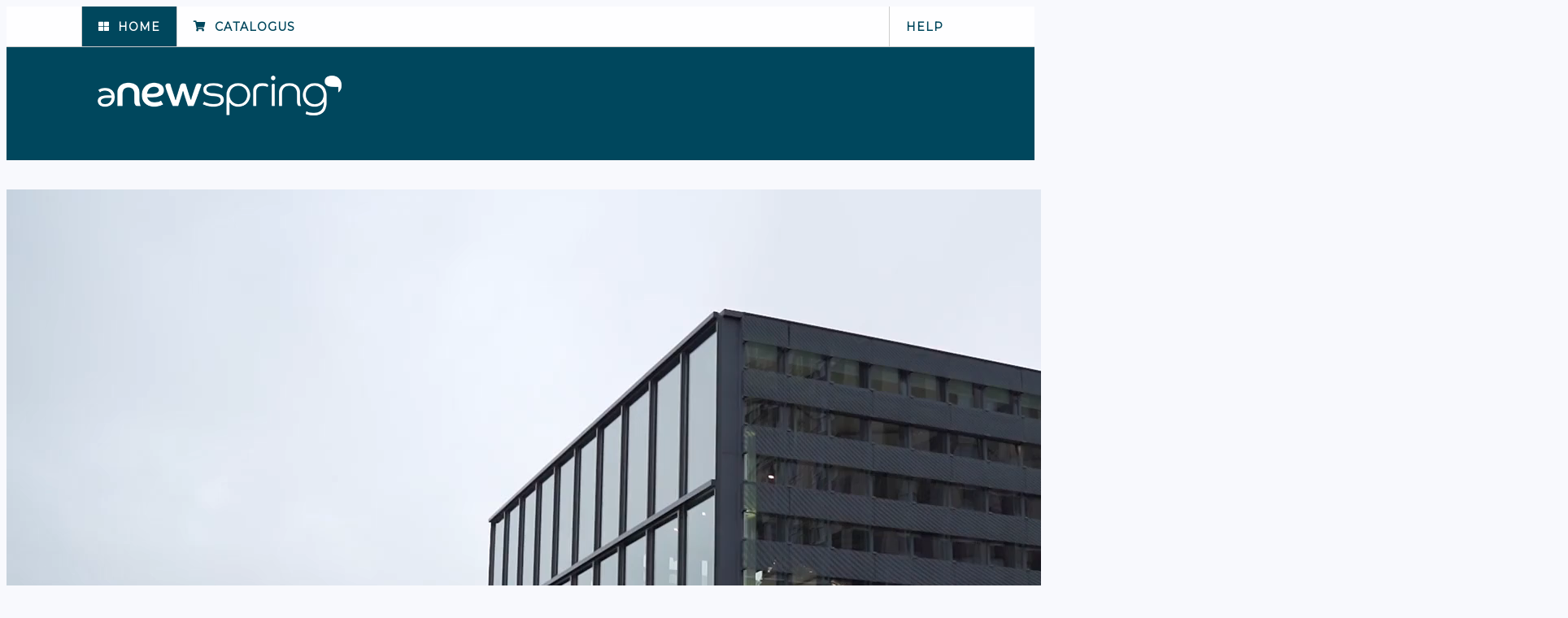

--- FILE ---
content_type: text/html;charset=UTF-8
request_url: https://summerschool.anewspring.nl/do;jsessionid=66638EEB70759DC1980F984C40907596?action=home
body_size: 3825
content:








<!DOCTYPE html>












    


<html>
<head>
    




<title>aNewSpring Summer School | Welkom!</title>
    



















    





<meta name="viewport" content="width=device-width, initial-scale=1.0">














  <link rel="apple-touch-icon"  href="pub_images/icons/favicons/touch-icon-iphone.png" />


  <link rel="apple-touch-icon" sizes="72x72" href="pub_images/icons/favicons/touch-icon-ipad.png" />


  <link rel="apple-touch-icon" sizes="114x114" href="pub_images/icons/favicons/touch-icon-iphone4.png" />

<meta name="apple-mobile-web-app-status-bar-style" content="black" />
<meta name="apple-mobile-web-app-capable" content="yes" />














<script type="text/javascript">
    const GLOBAL = {
        LOGGED_IN: false,
        
            GAINSIGHT_ENABLED: true,
        
        MOBILE: false,
        IS_APP: false,
        IS_IOS: false,
        IS_IOS_APP: false,
        USER_AGENT: navigator.userAgent != null ? navigator.userAgent : "",
        ACTION: 'home',
        SHOW_BAR: true,
        SHOW_LOGO: true,
        LANG: 'nl'
    };
</script>























<script type="text/javascript">
    var dojoConfig = {
        async: true,
        locale:'nl', 
        extraLocale: ["en"],

        

        
        map: {
            "*": {
                "ckeditor/ckeditor": "ckeditor/ckeditor-4.20.1/ckeditor",
                "lz-string/lz-string": "lz-string/lz-string-1.4.4/libs/lz-string",
                "chartjs/Chart": "chartjs/charts.js-2.9.3/Chart",
                "moment/moment": "moment/moment-2.29.4/moment",

                //See https://github.com/videojs/video.js/issues/5680#issuecomment-570120497,
                // the build profiles, these files and the configuration in Hologram
                "global/window": "ans/util/global/window",
                "global/document": "ans/util/global/document"
            }
        },

        packages: [
            {
                name: "cm",
                location: "/js/vendor/codemirror/codemirror-5.59.4"
            }, {
                name: "beautify",
                location: "/js/beautify/js-beautify-1.5.1/js/lib"
            }, {
                name: "platform",
                location: "/js/platform/1.3.6"
            }, {
                name: "lessjs",
                location: "/js/vendor/less.js-1.7.4/dist",
                main: "less-1.7.4.min"
            }, {
                name: "bugsnag",
                location: "/js/bugsnag/bugsnag-4.7.3",
                main: "bugsnag.min"
            }, {
                name: "videojs",
                location: "/vendor/videojs/video-js-8.5.0",
                main: "video.min"
            }, {
                name: "RecordRTC",
                location: "/vendor/videojs/recordrtc-5.6.2",
                main: "RecordRTC"
            }, {
                name: "VideojsRecord",
                location: "/vendor/videojs/videojs-record-4.6.0",
                main: "dist/videojs.record.min"
            }]
    };

    

    var CKEDITOR_BASEPATH = '/js/vendor/ckeditor/ckeditor-4.20.1/';
</script>

<script type="text/javascript" src="js/dojo/dojo/dojo.js"></script>

<script type="text/javascript">
    
    require(["dojo/has"], function(has) {
        
        
        

        
        
            has.add("ans-improved-content-usage-logic", true);
        
    });
</script>


  
  
    <script type="text/javascript" src="js/dojo/mt/content.js"></script>
  

  
    <script type="text/javascript" src="js/dojo/ans/widgets.js"></script>
  


<script type="text/javascript">
  require(["ans/util/persistence"], function(persistence) {
      
  });
</script>







    








<script type="text/javascript">
    require(["dojo/dom-attr",
                "dojo/dom-class",
                "ans/util/mobileSafari",
                "ans/util/doc",
                "mt/common", //This prevents all kinds of errors where 'mt.map' is undefined
                "ans/util/request/watcher", //Watch all xhr-requests
                "dojo/domReady!"],
            function(domAttr, domClass, mobileSafari, doc) {
                domAttr.set(doc.body(), "id", GLOBAL.ACTION);
                domClass.add(doc.html(), GLOBAL.LOGGED_IN ? "ans-logged-in" : "ans-logged-out");
                domAttr.set(doc.html(), "lang", GLOBAL.LANG);

                let headerState = "";
                if (!GLOBAL.SHOW_BAR && !GLOBAL.SHOW_LOGO) {
                    headerState = "ans-no-header";
                } else if (!GLOBAL.SHOW_BAR) {
                    headerState = "ans-no-header-menu";
                } else if (!GLOBAL.SHOW_LOGO) {
                    headerState = "ans-no-header-logo";
                }
                domClass.add(doc.html(), headerState);

                if (GLOBAL.MOBILE) {
                    mobileSafari.setClickEvent();
                }
            });
</script>






























<link rel="stylesheet" type="text/css" href="style/vue/style" />

<!--[if (lte IE 9)]>
<link rel="stylesheet" type="text/css" href="/css/front-end/oldIE.css" />
<![endif]-->
<link rel="stylesheet" href="/js/vue/style.css">



<script>
    require([
        'js/checkBrowser.js',
        'js/checkCertificate.js',
        'ans/util/show!'
    ], () => checkBrowser());

    // Temporary fix to keep the "skip to content"-button and modals working on a
    // page where both Dojo and Vue are used. Without this (convoluted) fix, not all
    // code run at the right moment. E/g removing "ans-hidden" from the "skip to
    // content" never happens, thus we have the button in the DOM but it won't be visible.
    executeShow = () => require([
        'dojo/ready',
        'ans/util/show!any?any?no-parse'
    ], (ready, show) => {
        ready(() => {
            show.parse().then(() => show.show());
        });
    });
</script>

<script type="module">
    import { createVueApp } from '/js/vue/main.js';

    createVueApp({
        rootComponent: {
            path: '',
            props: null,
        },
        options: {
            router: 'page',
            staffSide: false,
            errorPage: false,
            i18n: {
                locale: 'nl',
                fallbackLocales: ['nl', 'en-GB', 'en']
            },
            bugsnag: {
                enabled: false,
                apiKey: 'ecc1b2c1e729c65ad451dacebff23246',
                appVersion: '108.424+5116',
                releaseStage: 'production',
                sessionId: 'C13DF44DB2E35B6CA2D564E182B9AB31',
                traceId: '4eabfc3b-c214-4da1-975e-fda43e6294e4'
            },
            device: {
                mobile: false,
                isApp: false,
                isIosApp: false
            },
            
            
            readSpeaker: {
                enabled: false,
                baseUrl: '',
                jsUrl: '/js/webreader/webReader.js?pids=wr',
            },
        }
    });
</script>
</head>

<body>
    








<div class="ans-alert-container">
    
    <div class="ans-level-container" id="alertLevelerror">
        
    </div>
    
    <div class="ans-level-container" id="alertLevelwarning">
        
    </div>
    
    <div class="ans-level-container" id="alertLevelok">
        
    </div>
    
    <div class="ans-level-container" id="alertLevelinfo">
        
    </div>
    
</div>


    
















    











<script type="text/javascript">

    require(['ans/util/map'], map => {
        
        map.put('showCertificateChecker', false);
        map.put('userEmail', '');
        map.put('learnerSide', true);
        map.put('supportURL', 'https://deelnemersupport.anewspring.nl');
        map.put('showBar', false);
        map.put('showMessagesIcon', false);
        map.put('inBackend', false);
        map.put('customSupportMessageEmpty', 'Bericht\x20mag\x20niet\x20leeg\x20zijn\x21');
        map.put("reCaptchaEnabled", true);
    });
</script>
<script type="text/javascript" src="js/header.js"></script>












    




<script type="text/javascript" src="js/skipToMainContent.js"></script>

<div>
    <button id="skipToMainContent" class="ans-skip-to-main-content ans-hidden"
            tabindex="0"
            data-dojo-type="ans/assets/Button"
            data-dojo-props="onClick: function() { focusMainPart(); }">
        Ga direct naar inhoud
    </button>
</div>




  
    <header id="ansHeader" class="ans-header  ">
      

      
        




















    












<div class="ans-header-menu-container" id="ans-header-menu-container">
    <nav class="ans-main-menu-bar">
        <div class="ans-main-menu">
            
            <div class="ans-main-menu-column">
                
                <a class="ans-header-menu-item ans-header-home ans-nav-button" href="do?action=home" data-menu-state="active" >
                    <div class="ans-header-menu-item-icon">
                        <i class="fa fa-th-large"></i>
                    </div>
                    <span class="ans-header-menu-item-label ans-header-home-label">
                    Home
                  </span>
                </a>
                
                

                

                
                <a class="ans-header-menu-item ans-header-catalog ans-nav-button" href="do?action=viewCatalog" data-menu-state="inactive" >
                    <div class="ans-header-menu-item-icon">
                        <i class="fa fa-shopping-cart"></i>
                    </div>
                    <span class="ans-header-menu-item-label">
                    Catalogus
                  </span>
                </a>
                
            </div>
            

            <div class="ans-main-menu-column">
                
                

                

                
                
                <div class="ans-header-menu-item ans-header-help ans-nav-button" data-menu-state="inactive" onclick="openSupportModal();">
                    <span class="ans-header-help-label">HELP</span>
                </div>
                
            </div>

        </div>
    </nav>

    
    <nav class="ans-admin-menu-bar">
        <div class="ans-admin-menu">
            
            
            
            
            
            
            
            
            
            
            
            <div class="ans-admin-menu-after-items"></div>
        </div>
    </nav>
    

</div>
        <script type="text/javascript">
            setupHeaderBarHeight()
        </script>
      

      
        <div class="ans-header-logo-bar-spacer"></div>
        <div class="ans-header-logo-bar">
            <div class="ans-header-cropper">
                <div class="ans-header-logo" aria-label="logo&#x20;in&#x20;de&#x20;header">
                    
                        <img alt="logo&#x20;in&#x20;de&#x20;header">
                    
                </div>
            </div>
        </div>
      

    </header>
  

  <div id="sendMessageModal" data-dojo-type="ans/assets/Modal" class="wide"
       data-dojo-props="
       hideBackButton: true,
       buttons: [{
           id: 'messageModalCancelButton',
           primary: false,
           caption: 'Annuleren'
       }, {
           id: 'messageModalConfirmButton',
           primary: true,
           caption: 'Verstuur'
       }]">
  </div>

  
    <div id="supportModal"
         class="ans-modal-hidden wide"
         data-dojo-type="ans/assets/Modal"
         data-dojo-props="title:'<i class=&quot;fa fa-envelope&quot;></i>  Nieuw&#x5c;x20bericht',
           href: 'do?action=supportMessage&backend=false',
           onHide: function() {clearSupportModal()},
           buttons:[{
              primary: false, caption: 'Annuleren', onClick:function(evt){ hideSupportModal(); }},{
              id:'modalSendButton', primary: true, disabled: true, caption: 'Verstuur', onClick:function(evt){ sendSupportMessage(); }
           }]">
    </div>
  

  


    <div id="app">
        <h1 class="ans-pre-rendered">Welkom!</h1>
    </div>
    







    



<div class="ans-container-blank">
    <div class="ans-container-pad">
        <div class="centered">
            <div id="browserCheckWarnings">
                <div id="cookieWarning" style="display: none">
                    <div class="ans-contentbox-fullpage ans-contentbox">
                        <p style="color: red">Uw browser accepteert geen sessiecookies. Hierdoor is het niet mogelijk om gebruik te maken van deze applicatie.</p>
                    </div>
                </div>
                <div id="thirdPartyCookieWarning" style="display: none">
                    <div class="ans-contentbox-fullpage ans-contentbox">
                        <p style="color: red">Uw browser accepteert geen third-party sessiecookies. Hierdoor is het niet mogelijk om gebruik te maken van deze applicatie.</p>
                    </div>
                </div>
            </div>
        </div>
    </div>
</div>
    
    








    



<script type="text/javascript" src="js/revokedCertificateComment.js"></script>
<script type="text/javascript">
    require(["ans/util/map"], function(map) {
        map.put("i18n_revokedBy", "Dit\x20certificaat\x20is\x20ingetrokken\x20door\x20\x3Cb\x3E\x24\x7B0\x7D\x3C\x2Fb\x3E.");
        map.put("i18n_noteComment", "Toelichting\x3A");
    });
</script>


<div id="viewCommentModal"
     data-dojo-type="ans/assets/Modal"
     class="wide ans-modal-hidden"
     data-dojo-props="title: 'Ingetrokken&#x5c;x20certificaat',
                      closeByIcon: false,
                      buttons: [{
                          caption: 'Sluiten',
                          onClick: function() { closeViewCommentModal(null); },
                          primary: false
                      }]">
    <div class="revokedBy" id="revokedBy">
        Dit certificaat is ingetrokken door <b>${0}</b>.
    </div>
    <br/>
    <br/>
    <div id="revokeCommentDiv"></div>
</div>
</body>
</html>

--- FILE ---
content_type: text/css;charset=ISO-8859-1
request_url: https://summerschool.anewspring.nl/style/vue/style
body_size: 29191
content:
@charset "UTF-8";@import url("https://fonts.googleapis.com/css?family=Montserrat");.user-avatar-header{display:inline-block;vertical-align:middle;line-height:normal}.personal-user-menu{color:#979797;list-style:none;margin:0;padding:0}.personal-user-menu li+li{border-top:solid 1px #F1F1F1}.personal-user-menu a{color:#979797;display:block;padding:1em .6em}.user-notification-icon{margin-left:5px;margin-right:5px}.user-notification-icon .notification-icon{width:1em}.user-notification-icon .notification-icon .unread-message-icon{margin-right:-4px}.notifications-menu-footer,.notifications-menu-header{background-color:#F1F1F1;color:#979797;font-size:13px;width:100%;min-width:300px}.notifications-menu-footer{text-align:center;-moz-border-radius-bottomleft:5px;-moz-border-radius-bottomright:5px;-webkit-border-bottom-left-radius:5px;-webkit-border-bottom-right-radius:5px;border-bottom-left-radius:5px;border-bottom-right-radius:5px}.notifications-menu-header{-moz-border-radius-topleft:5px;-moz-border-radius-topright:5px;-webkit-border-top-left-radius:5px;-webkit-border-top-right-radius:5px;border-top-left-radius:5px;border-top-right-radius:5px}.notifications-menu-header i{vertical-align:middle}.notifications-menu-header #newMessageOpener{cursor:pointer}.notifications-menu-header .fa-2x,.notifications-menu-container .fa-2x,.notifications-menu-header .fa-stack-2x,.notifications-menu-container .fa-stack-2x{font-size:1.5em}.notifications-menu-title{font-size:1.1em;vertical-align:middle;margin-left:5px;line-height:30px}.notifications-menu-container{overflow:auto;max-height:250px;border:solid 1px #E8E8E8}.notification-container{border:solid 1px #F1F1F1;width:100%}.notification-icon,.notification-date{vertical-align:top}.fa-stack.unread-message-icon{background:#FF0000;border:none;color:#FFFFFF;float:right;width:14px;height:14px;-moz-border-radius:14px;-webkit-border-radius:14px;border-radius:14px;font:normal normal normal 10px/14px arial,helvetica,verdana,sans-serif;text-align:center}.notifications-menu-container .notification-icon .unread-message-icon{width:8px;height:8px}.notification-subject{font-weight:bold;font-size:larger}.notification-details{font-style:italic}.messages-link,.socialnotifications-link,.generalnotifications-link{cursor:pointer}/*!
 * animate.css -https://daneden.github.io/animate.css/
 * Version - 3.7.1
 * Licensed under the MIT license - http://opensource.org/licenses/MIT
 *
 * Copyright (c) 2019 Daniel Eden
 */@-webkit-keyframes bounce{0%,20%,53%,80%,to{-webkit-animation-timing-function:cubic-bezier(.215, .61, .355, 1);animation-timing-function:cubic-bezier(.215, .61, .355, 1);-webkit-transform:translateZ(0);transform:translateZ(0)}40%,43%{-webkit-animation-timing-function:cubic-bezier(.755, .05, .855, .06);animation-timing-function:cubic-bezier(.755, .05, .855, .06);-webkit-transform:translate3d(0, -30px, 0);transform:translate3d(0, -30px, 0)}70%{-webkit-animation-timing-function:cubic-bezier(.755, .05, .855, .06);animation-timing-function:cubic-bezier(.755, .05, .855, .06);-webkit-transform:translate3d(0, -15px, 0);transform:translate3d(0, -15px, 0)}90%{-webkit-transform:translate3d(0, -4px, 0);transform:translate3d(0, -4px, 0)}}@keyframes bounce{0%,20%,53%,80%,to{-webkit-animation-timing-function:cubic-bezier(.215, .61, .355, 1);animation-timing-function:cubic-bezier(.215, .61, .355, 1);-webkit-transform:translateZ(0);transform:translateZ(0)}40%,43%{-webkit-animation-timing-function:cubic-bezier(.755, .05, .855, .06);animation-timing-function:cubic-bezier(.755, .05, .855, .06);-webkit-transform:translate3d(0, -30px, 0);transform:translate3d(0, -30px, 0)}70%{-webkit-animation-timing-function:cubic-bezier(.755, .05, .855, .06);animation-timing-function:cubic-bezier(.755, .05, .855, .06);-webkit-transform:translate3d(0, -15px, 0);transform:translate3d(0, -15px, 0)}90%{-webkit-transform:translate3d(0, -4px, 0);transform:translate3d(0, -4px, 0)}}.bounce{-webkit-animation-name:bounce;animation-name:bounce;-webkit-transform-origin:center bottom;transform-origin:center bottom}@-webkit-keyframes flash{0%,50%,to{opacity:1}25%,75%{opacity:0}}@keyframes flash{0%,50%,to{opacity:1}25%,75%{opacity:0}}.flash{-webkit-animation-name:flash;animation-name:flash}@-webkit-keyframes pulse{0%{-webkit-transform:scaleX(1);transform:scaleX(1)}50%{-webkit-transform:scale3d(1.05, 1.05, 1.05);transform:scale3d(1.05, 1.05, 1.05)}to{-webkit-transform:scaleX(1);transform:scaleX(1)}}@keyframes pulse{0%{-webkit-transform:scaleX(1);transform:scaleX(1)}50%{-webkit-transform:scale3d(1.05, 1.05, 1.05);transform:scale3d(1.05, 1.05, 1.05)}to{-webkit-transform:scaleX(1);transform:scaleX(1)}}.pulse{-webkit-animation-name:pulse;animation-name:pulse}@-webkit-keyframes rubberBand{0%{-webkit-transform:scaleX(1);transform:scaleX(1)}30%{-webkit-transform:scale3d(1.25, .75, 1);transform:scale3d(1.25, .75, 1)}40%{-webkit-transform:scale3d(.75, 1.25, 1);transform:scale3d(.75, 1.25, 1)}50%{-webkit-transform:scale3d(1.15, .85, 1);transform:scale3d(1.15, .85, 1)}65%{-webkit-transform:scale3d(.95, 1.05, 1);transform:scale3d(.95, 1.05, 1)}75%{-webkit-transform:scale3d(1.05, .95, 1);transform:scale3d(1.05, .95, 1)}to{-webkit-transform:scaleX(1);transform:scaleX(1)}}@keyframes rubberBand{0%{-webkit-transform:scaleX(1);transform:scaleX(1)}30%{-webkit-transform:scale3d(1.25, .75, 1);transform:scale3d(1.25, .75, 1)}40%{-webkit-transform:scale3d(.75, 1.25, 1);transform:scale3d(.75, 1.25, 1)}50%{-webkit-transform:scale3d(1.15, .85, 1);transform:scale3d(1.15, .85, 1)}65%{-webkit-transform:scale3d(.95, 1.05, 1);transform:scale3d(.95, 1.05, 1)}75%{-webkit-transform:scale3d(1.05, .95, 1);transform:scale3d(1.05, .95, 1)}to{-webkit-transform:scaleX(1);transform:scaleX(1)}}.rubberBand{-webkit-animation-name:rubberBand;animation-name:rubberBand}@-webkit-keyframes shake{0%,to{-webkit-transform:translateZ(0);transform:translateZ(0)}10%,30%,50%,70%,90%{-webkit-transform:translate3d(-10px, 0, 0);transform:translate3d(-10px, 0, 0)}20%,40%,60%,80%{-webkit-transform:translate3d(10px, 0, 0);transform:translate3d(10px, 0, 0)}}@keyframes shake{0%,to{-webkit-transform:translateZ(0);transform:translateZ(0)}10%,30%,50%,70%,90%{-webkit-transform:translate3d(-10px, 0, 0);transform:translate3d(-10px, 0, 0)}20%,40%,60%,80%{-webkit-transform:translate3d(10px, 0, 0);transform:translate3d(10px, 0, 0)}}.shake{-webkit-animation-name:shake;animation-name:shake}@-webkit-keyframes headShake{0%{-webkit-transform:translateX(0);transform:translateX(0)}6.5%{-webkit-transform:translateX(-6px) rotateY(-9deg);transform:translateX(-6px) rotateY(-9deg)}18.5%{-webkit-transform:translateX(5px) rotateY(7deg);transform:translateX(5px) rotateY(7deg)}31.5%{-webkit-transform:translateX(-3px) rotateY(-5deg);transform:translateX(-3px) rotateY(-5deg)}43.5%{-webkit-transform:translateX(2px) rotateY(3deg);transform:translateX(2px) rotateY(3deg)}50%{-webkit-transform:translateX(0);transform:translateX(0)}}@keyframes headShake{0%{-webkit-transform:translateX(0);transform:translateX(0)}6.5%{-webkit-transform:translateX(-6px) rotateY(-9deg);transform:translateX(-6px) rotateY(-9deg)}18.5%{-webkit-transform:translateX(5px) rotateY(7deg);transform:translateX(5px) rotateY(7deg)}31.5%{-webkit-transform:translateX(-3px) rotateY(-5deg);transform:translateX(-3px) rotateY(-5deg)}43.5%{-webkit-transform:translateX(2px) rotateY(3deg);transform:translateX(2px) rotateY(3deg)}50%{-webkit-transform:translateX(0);transform:translateX(0)}}.headShake{-webkit-animation-timing-function:ease-in-out;animation-timing-function:ease-in-out;-webkit-animation-name:headShake;animation-name:headShake}@-webkit-keyframes swing{20%{-webkit-transform:rotate(15deg);transform:rotate(15deg)}40%{-webkit-transform:rotate(-10deg);transform:rotate(-10deg)}60%{-webkit-transform:rotate(5deg);transform:rotate(5deg)}80%{-webkit-transform:rotate(-5deg);transform:rotate(-5deg)}to{-webkit-transform:rotate(0deg);transform:rotate(0deg)}}@keyframes swing{20%{-webkit-transform:rotate(15deg);transform:rotate(15deg)}40%{-webkit-transform:rotate(-10deg);transform:rotate(-10deg)}60%{-webkit-transform:rotate(5deg);transform:rotate(5deg)}80%{-webkit-transform:rotate(-5deg);transform:rotate(-5deg)}to{-webkit-transform:rotate(0deg);transform:rotate(0deg)}}.swing{-webkit-transform-origin:top center;transform-origin:top center;-webkit-animation-name:swing;animation-name:swing}@-webkit-keyframes tada{0%{-webkit-transform:scaleX(1);transform:scaleX(1)}10%,20%{-webkit-transform:scale3d(.9, .9, .9) rotate(-3deg);transform:scale3d(.9, .9, .9) rotate(-3deg)}30%,50%,70%,90%{-webkit-transform:scale3d(1.1, 1.1, 1.1) rotate(3deg);transform:scale3d(1.1, 1.1, 1.1) rotate(3deg)}40%,60%,80%{-webkit-transform:scale3d(1.1, 1.1, 1.1) rotate(-3deg);transform:scale3d(1.1, 1.1, 1.1) rotate(-3deg)}to{-webkit-transform:scaleX(1);transform:scaleX(1)}}@keyframes tada{0%{-webkit-transform:scaleX(1);transform:scaleX(1)}10%,20%{-webkit-transform:scale3d(.9, .9, .9) rotate(-3deg);transform:scale3d(.9, .9, .9) rotate(-3deg)}30%,50%,70%,90%{-webkit-transform:scale3d(1.1, 1.1, 1.1) rotate(3deg);transform:scale3d(1.1, 1.1, 1.1) rotate(3deg)}40%,60%,80%{-webkit-transform:scale3d(1.1, 1.1, 1.1) rotate(-3deg);transform:scale3d(1.1, 1.1, 1.1) rotate(-3deg)}to{-webkit-transform:scaleX(1);transform:scaleX(1)}}.tada{-webkit-animation-name:tada;animation-name:tada}@-webkit-keyframes wobble{0%{-webkit-transform:translateZ(0);transform:translateZ(0)}15%{-webkit-transform:translate3d(-25%, 0, 0) rotate(-5deg);transform:translate3d(-25%, 0, 0) rotate(-5deg)}30%{-webkit-transform:translate3d(20%, 0, 0) rotate(3deg);transform:translate3d(20%, 0, 0) rotate(3deg)}45%{-webkit-transform:translate3d(-15%, 0, 0) rotate(-3deg);transform:translate3d(-15%, 0, 0) rotate(-3deg)}60%{-webkit-transform:translate3d(10%, 0, 0) rotate(2deg);transform:translate3d(10%, 0, 0) rotate(2deg)}75%{-webkit-transform:translate3d(-5%, 0, 0) rotate(-1deg);transform:translate3d(-5%, 0, 0) rotate(-1deg)}to{-webkit-transform:translateZ(0);transform:translateZ(0)}}@keyframes wobble{0%{-webkit-transform:translateZ(0);transform:translateZ(0)}15%{-webkit-transform:translate3d(-25%, 0, 0) rotate(-5deg);transform:translate3d(-25%, 0, 0) rotate(-5deg)}30%{-webkit-transform:translate3d(20%, 0, 0) rotate(3deg);transform:translate3d(20%, 0, 0) rotate(3deg)}45%{-webkit-transform:translate3d(-15%, 0, 0) rotate(-3deg);transform:translate3d(-15%, 0, 0) rotate(-3deg)}60%{-webkit-transform:translate3d(10%, 0, 0) rotate(2deg);transform:translate3d(10%, 0, 0) rotate(2deg)}75%{-webkit-transform:translate3d(-5%, 0, 0) rotate(-1deg);transform:translate3d(-5%, 0, 0) rotate(-1deg)}to{-webkit-transform:translateZ(0);transform:translateZ(0)}}.wobble{-webkit-animation-name:wobble;animation-name:wobble}@-webkit-keyframes jello{0%,11.1%,to{-webkit-transform:translateZ(0);transform:translateZ(0)}22.2%{-webkit-transform:skewX(-12.5deg) skewY(-12.5deg);transform:skewX(-12.5deg) skewY(-12.5deg)}33.3%{-webkit-transform:skewX(6.25deg) skewY(6.25deg);transform:skewX(6.25deg) skewY(6.25deg)}44.4%{-webkit-transform:skewX(-3.125deg) skewY(-3.125deg);transform:skewX(-3.125deg) skewY(-3.125deg)}55.5%{-webkit-transform:skewX(1.5625deg) skewY(1.5625deg);transform:skewX(1.5625deg) skewY(1.5625deg)}66.6%{-webkit-transform:skewX(-0.78125deg) skewY(-0.78125deg);transform:skewX(-0.78125deg) skewY(-0.78125deg)}77.7%{-webkit-transform:skewX(.390625deg) skewY(.390625deg);transform:skewX(.390625deg) skewY(.390625deg)}88.8%{-webkit-transform:skewX(-0.1953125deg) skewY(-0.1953125deg);transform:skewX(-0.1953125deg) skewY(-0.1953125deg)}}@keyframes jello{0%,11.1%,to{-webkit-transform:translateZ(0);transform:translateZ(0)}22.2%{-webkit-transform:skewX(-12.5deg) skewY(-12.5deg);transform:skewX(-12.5deg) skewY(-12.5deg)}33.3%{-webkit-transform:skewX(6.25deg) skewY(6.25deg);transform:skewX(6.25deg) skewY(6.25deg)}44.4%{-webkit-transform:skewX(-3.125deg) skewY(-3.125deg);transform:skewX(-3.125deg) skewY(-3.125deg)}55.5%{-webkit-transform:skewX(1.5625deg) skewY(1.5625deg);transform:skewX(1.5625deg) skewY(1.5625deg)}66.6%{-webkit-transform:skewX(-0.78125deg) skewY(-0.78125deg);transform:skewX(-0.78125deg) skewY(-0.78125deg)}77.7%{-webkit-transform:skewX(.390625deg) skewY(.390625deg);transform:skewX(.390625deg) skewY(.390625deg)}88.8%{-webkit-transform:skewX(-0.1953125deg) skewY(-0.1953125deg);transform:skewX(-0.1953125deg) skewY(-0.1953125deg)}}.jello{-webkit-animation-name:jello;animation-name:jello;-webkit-transform-origin:center;transform-origin:center}@-webkit-keyframes heartBeat{0%{-webkit-transform:scale(1);transform:scale(1)}14%{-webkit-transform:scale(1.3);transform:scale(1.3)}28%{-webkit-transform:scale(1);transform:scale(1)}42%{-webkit-transform:scale(1.3);transform:scale(1.3)}70%{-webkit-transform:scale(1);transform:scale(1)}}@keyframes heartBeat{0%{-webkit-transform:scale(1);transform:scale(1)}14%{-webkit-transform:scale(1.3);transform:scale(1.3)}28%{-webkit-transform:scale(1);transform:scale(1)}42%{-webkit-transform:scale(1.3);transform:scale(1.3)}70%{-webkit-transform:scale(1);transform:scale(1)}}.heartBeat{-webkit-animation-name:heartBeat;animation-name:heartBeat;-webkit-animation-duration:1.3s;animation-duration:1.3s;-webkit-animation-timing-function:ease-in-out;animation-timing-function:ease-in-out}@-webkit-keyframes bounceIn{0%,20%,40%,60%,80%,to{-webkit-animation-timing-function:cubic-bezier(.215, .61, .355, 1);animation-timing-function:cubic-bezier(.215, .61, .355, 1)}0%{opacity:0;-webkit-transform:scale3d(.3, .3, .3);transform:scale3d(.3, .3, .3)}20%{-webkit-transform:scale3d(1.1, 1.1, 1.1);transform:scale3d(1.1, 1.1, 1.1)}40%{-webkit-transform:scale3d(.9, .9, .9);transform:scale3d(.9, .9, .9)}60%{opacity:1;-webkit-transform:scale3d(1.03, 1.03, 1.03);transform:scale3d(1.03, 1.03, 1.03)}80%{-webkit-transform:scale3d(.97, .97, .97);transform:scale3d(.97, .97, .97)}to{opacity:1;-webkit-transform:scaleX(1);transform:scaleX(1)}}@keyframes bounceIn{0%,20%,40%,60%,80%,to{-webkit-animation-timing-function:cubic-bezier(.215, .61, .355, 1);animation-timing-function:cubic-bezier(.215, .61, .355, 1)}0%{opacity:0;-webkit-transform:scale3d(.3, .3, .3);transform:scale3d(.3, .3, .3)}20%{-webkit-transform:scale3d(1.1, 1.1, 1.1);transform:scale3d(1.1, 1.1, 1.1)}40%{-webkit-transform:scale3d(.9, .9, .9);transform:scale3d(.9, .9, .9)}60%{opacity:1;-webkit-transform:scale3d(1.03, 1.03, 1.03);transform:scale3d(1.03, 1.03, 1.03)}80%{-webkit-transform:scale3d(.97, .97, .97);transform:scale3d(.97, .97, .97)}to{opacity:1;-webkit-transform:scaleX(1);transform:scaleX(1)}}.bounceIn{-webkit-animation-duration:.75s;animation-duration:.75s;-webkit-animation-name:bounceIn;animation-name:bounceIn}@-webkit-keyframes bounceInDown{0%,60%,75%,90%,to{-webkit-animation-timing-function:cubic-bezier(.215, .61, .355, 1);animation-timing-function:cubic-bezier(.215, .61, .355, 1)}0%{opacity:0;-webkit-transform:translate3d(0, -3000px, 0);transform:translate3d(0, -3000px, 0)}60%{opacity:1;-webkit-transform:translate3d(0, 25px, 0);transform:translate3d(0, 25px, 0)}75%{-webkit-transform:translate3d(0, -10px, 0);transform:translate3d(0, -10px, 0)}90%{-webkit-transform:translate3d(0, 5px, 0);transform:translate3d(0, 5px, 0)}to{-webkit-transform:translateZ(0);transform:translateZ(0)}}@keyframes bounceInDown{0%,60%,75%,90%,to{-webkit-animation-timing-function:cubic-bezier(.215, .61, .355, 1);animation-timing-function:cubic-bezier(.215, .61, .355, 1)}0%{opacity:0;-webkit-transform:translate3d(0, -3000px, 0);transform:translate3d(0, -3000px, 0)}60%{opacity:1;-webkit-transform:translate3d(0, 25px, 0);transform:translate3d(0, 25px, 0)}75%{-webkit-transform:translate3d(0, -10px, 0);transform:translate3d(0, -10px, 0)}90%{-webkit-transform:translate3d(0, 5px, 0);transform:translate3d(0, 5px, 0)}to{-webkit-transform:translateZ(0);transform:translateZ(0)}}.bounceInDown{-webkit-animation-name:bounceInDown;animation-name:bounceInDown}@-webkit-keyframes bounceInLeft{0%,60%,75%,90%,to{-webkit-animation-timing-function:cubic-bezier(.215, .61, .355, 1);animation-timing-function:cubic-bezier(.215, .61, .355, 1)}0%{opacity:0;-webkit-transform:translate3d(-3000px, 0, 0);transform:translate3d(-3000px, 0, 0)}60%{opacity:1;-webkit-transform:translate3d(25px, 0, 0);transform:translate3d(25px, 0, 0)}75%{-webkit-transform:translate3d(-10px, 0, 0);transform:translate3d(-10px, 0, 0)}90%{-webkit-transform:translate3d(5px, 0, 0);transform:translate3d(5px, 0, 0)}to{-webkit-transform:translateZ(0);transform:translateZ(0)}}@keyframes bounceInLeft{0%,60%,75%,90%,to{-webkit-animation-timing-function:cubic-bezier(.215, .61, .355, 1);animation-timing-function:cubic-bezier(.215, .61, .355, 1)}0%{opacity:0;-webkit-transform:translate3d(-3000px, 0, 0);transform:translate3d(-3000px, 0, 0)}60%{opacity:1;-webkit-transform:translate3d(25px, 0, 0);transform:translate3d(25px, 0, 0)}75%{-webkit-transform:translate3d(-10px, 0, 0);transform:translate3d(-10px, 0, 0)}90%{-webkit-transform:translate3d(5px, 0, 0);transform:translate3d(5px, 0, 0)}to{-webkit-transform:translateZ(0);transform:translateZ(0)}}.bounceInLeft{-webkit-animation-name:bounceInLeft;animation-name:bounceInLeft}@-webkit-keyframes bounceInRight{0%,60%,75%,90%,to{-webkit-animation-timing-function:cubic-bezier(.215, .61, .355, 1);animation-timing-function:cubic-bezier(.215, .61, .355, 1)}0%{opacity:0;-webkit-transform:translate3d(3000px, 0, 0);transform:translate3d(3000px, 0, 0)}60%{opacity:1;-webkit-transform:translate3d(-25px, 0, 0);transform:translate3d(-25px, 0, 0)}75%{-webkit-transform:translate3d(10px, 0, 0);transform:translate3d(10px, 0, 0)}90%{-webkit-transform:translate3d(-5px, 0, 0);transform:translate3d(-5px, 0, 0)}to{-webkit-transform:translateZ(0);transform:translateZ(0)}}@keyframes bounceInRight{0%,60%,75%,90%,to{-webkit-animation-timing-function:cubic-bezier(.215, .61, .355, 1);animation-timing-function:cubic-bezier(.215, .61, .355, 1)}0%{opacity:0;-webkit-transform:translate3d(3000px, 0, 0);transform:translate3d(3000px, 0, 0)}60%{opacity:1;-webkit-transform:translate3d(-25px, 0, 0);transform:translate3d(-25px, 0, 0)}75%{-webkit-transform:translate3d(10px, 0, 0);transform:translate3d(10px, 0, 0)}90%{-webkit-transform:translate3d(-5px, 0, 0);transform:translate3d(-5px, 0, 0)}to{-webkit-transform:translateZ(0);transform:translateZ(0)}}.bounceInRight{-webkit-animation-name:bounceInRight;animation-name:bounceInRight}@-webkit-keyframes bounceInUp{0%,60%,75%,90%,to{-webkit-animation-timing-function:cubic-bezier(.215, .61, .355, 1);animation-timing-function:cubic-bezier(.215, .61, .355, 1)}0%{opacity:0;-webkit-transform:translate3d(0, 3000px, 0);transform:translate3d(0, 3000px, 0)}60%{opacity:1;-webkit-transform:translate3d(0, -20px, 0);transform:translate3d(0, -20px, 0)}75%{-webkit-transform:translate3d(0, 10px, 0);transform:translate3d(0, 10px, 0)}90%{-webkit-transform:translate3d(0, -5px, 0);transform:translate3d(0, -5px, 0)}to{-webkit-transform:translateZ(0);transform:translateZ(0)}}@keyframes bounceInUp{0%,60%,75%,90%,to{-webkit-animation-timing-function:cubic-bezier(.215, .61, .355, 1);animation-timing-function:cubic-bezier(.215, .61, .355, 1)}0%{opacity:0;-webkit-transform:translate3d(0, 3000px, 0);transform:translate3d(0, 3000px, 0)}60%{opacity:1;-webkit-transform:translate3d(0, -20px, 0);transform:translate3d(0, -20px, 0)}75%{-webkit-transform:translate3d(0, 10px, 0);transform:translate3d(0, 10px, 0)}90%{-webkit-transform:translate3d(0, -5px, 0);transform:translate3d(0, -5px, 0)}to{-webkit-transform:translateZ(0);transform:translateZ(0)}}.bounceInUp{-webkit-animation-name:bounceInUp;animation-name:bounceInUp}@-webkit-keyframes bounceOut{20%{-webkit-transform:scale3d(.9, .9, .9);transform:scale3d(.9, .9, .9)}50%,55%{opacity:1;-webkit-transform:scale3d(1.1, 1.1, 1.1);transform:scale3d(1.1, 1.1, 1.1)}to{opacity:0;-webkit-transform:scale3d(.3, .3, .3);transform:scale3d(.3, .3, .3)}}@keyframes bounceOut{20%{-webkit-transform:scale3d(.9, .9, .9);transform:scale3d(.9, .9, .9)}50%,55%{opacity:1;-webkit-transform:scale3d(1.1, 1.1, 1.1);transform:scale3d(1.1, 1.1, 1.1)}to{opacity:0;-webkit-transform:scale3d(.3, .3, .3);transform:scale3d(.3, .3, .3)}}.bounceOut{-webkit-animation-duration:.75s;animation-duration:.75s;-webkit-animation-name:bounceOut;animation-name:bounceOut}@-webkit-keyframes bounceOutDown{20%{-webkit-transform:translate3d(0, 10px, 0);transform:translate3d(0, 10px, 0)}40%,45%{opacity:1;-webkit-transform:translate3d(0, -20px, 0);transform:translate3d(0, -20px, 0)}to{opacity:0;-webkit-transform:translate3d(0, 2000px, 0);transform:translate3d(0, 2000px, 0)}}@keyframes bounceOutDown{20%{-webkit-transform:translate3d(0, 10px, 0);transform:translate3d(0, 10px, 0)}40%,45%{opacity:1;-webkit-transform:translate3d(0, -20px, 0);transform:translate3d(0, -20px, 0)}to{opacity:0;-webkit-transform:translate3d(0, 2000px, 0);transform:translate3d(0, 2000px, 0)}}.bounceOutDown{-webkit-animation-name:bounceOutDown;animation-name:bounceOutDown}@-webkit-keyframes bounceOutLeft{20%{opacity:1;-webkit-transform:translate3d(20px, 0, 0);transform:translate3d(20px, 0, 0)}to{opacity:0;-webkit-transform:translate3d(-2000px, 0, 0);transform:translate3d(-2000px, 0, 0)}}@keyframes bounceOutLeft{20%{opacity:1;-webkit-transform:translate3d(20px, 0, 0);transform:translate3d(20px, 0, 0)}to{opacity:0;-webkit-transform:translate3d(-2000px, 0, 0);transform:translate3d(-2000px, 0, 0)}}.bounceOutLeft{-webkit-animation-name:bounceOutLeft;animation-name:bounceOutLeft}@-webkit-keyframes bounceOutRight{20%{opacity:1;-webkit-transform:translate3d(-20px, 0, 0);transform:translate3d(-20px, 0, 0)}to{opacity:0;-webkit-transform:translate3d(2000px, 0, 0);transform:translate3d(2000px, 0, 0)}}@keyframes bounceOutRight{20%{opacity:1;-webkit-transform:translate3d(-20px, 0, 0);transform:translate3d(-20px, 0, 0)}to{opacity:0;-webkit-transform:translate3d(2000px, 0, 0);transform:translate3d(2000px, 0, 0)}}.bounceOutRight{-webkit-animation-name:bounceOutRight;animation-name:bounceOutRight}@-webkit-keyframes bounceOutUp{20%{-webkit-transform:translate3d(0, -10px, 0);transform:translate3d(0, -10px, 0)}40%,45%{opacity:1;-webkit-transform:translate3d(0, 20px, 0);transform:translate3d(0, 20px, 0)}to{opacity:0;-webkit-transform:translate3d(0, -2000px, 0);transform:translate3d(0, -2000px, 0)}}@keyframes bounceOutUp{20%{-webkit-transform:translate3d(0, -10px, 0);transform:translate3d(0, -10px, 0)}40%,45%{opacity:1;-webkit-transform:translate3d(0, 20px, 0);transform:translate3d(0, 20px, 0)}to{opacity:0;-webkit-transform:translate3d(0, -2000px, 0);transform:translate3d(0, -2000px, 0)}}.bounceOutUp{-webkit-animation-name:bounceOutUp;animation-name:bounceOutUp}@-webkit-keyframes fadeIn{0%{opacity:0}to{opacity:1}}@keyframes fadeIn{0%{opacity:0}to{opacity:1}}.fadeIn{-webkit-animation-name:fadeIn;animation-name:fadeIn}@-webkit-keyframes fadeInDown{0%{opacity:0;-webkit-transform:translate3d(0, -100%, 0);transform:translate3d(0, -100%, 0)}to{opacity:1;-webkit-transform:translateZ(0);transform:translateZ(0)}}@keyframes fadeInDown{0%{opacity:0;-webkit-transform:translate3d(0, -100%, 0);transform:translate3d(0, -100%, 0)}to{opacity:1;-webkit-transform:translateZ(0);transform:translateZ(0)}}.fadeInDown{-webkit-animation-name:fadeInDown;animation-name:fadeInDown}@-webkit-keyframes fadeInDownBig{0%{opacity:0;-webkit-transform:translate3d(0, -2000px, 0);transform:translate3d(0, -2000px, 0)}to{opacity:1;-webkit-transform:translateZ(0);transform:translateZ(0)}}@keyframes fadeInDownBig{0%{opacity:0;-webkit-transform:translate3d(0, -2000px, 0);transform:translate3d(0, -2000px, 0)}to{opacity:1;-webkit-transform:translateZ(0);transform:translateZ(0)}}.fadeInDownBig{-webkit-animation-name:fadeInDownBig;animation-name:fadeInDownBig}@-webkit-keyframes fadeInLeft{0%{opacity:0;-webkit-transform:translate3d(-100%, 0, 0);transform:translate3d(-100%, 0, 0)}to{opacity:1;-webkit-transform:translateZ(0);transform:translateZ(0)}}@keyframes fadeInLeft{0%{opacity:0;-webkit-transform:translate3d(-100%, 0, 0);transform:translate3d(-100%, 0, 0)}to{opacity:1;-webkit-transform:translateZ(0);transform:translateZ(0)}}.fadeInLeft{-webkit-animation-name:fadeInLeft;animation-name:fadeInLeft}@-webkit-keyframes fadeInLeftBig{0%{opacity:0;-webkit-transform:translate3d(-2000px, 0, 0);transform:translate3d(-2000px, 0, 0)}to{opacity:1;-webkit-transform:translateZ(0);transform:translateZ(0)}}@keyframes fadeInLeftBig{0%{opacity:0;-webkit-transform:translate3d(-2000px, 0, 0);transform:translate3d(-2000px, 0, 0)}to{opacity:1;-webkit-transform:translateZ(0);transform:translateZ(0)}}.fadeInLeftBig{-webkit-animation-name:fadeInLeftBig;animation-name:fadeInLeftBig}@-webkit-keyframes fadeInRight{0%{opacity:0;-webkit-transform:translate3d(100%, 0, 0);transform:translate3d(100%, 0, 0)}to{opacity:1;-webkit-transform:translateZ(0);transform:translateZ(0)}}@keyframes fadeInRight{0%{opacity:0;-webkit-transform:translate3d(100%, 0, 0);transform:translate3d(100%, 0, 0)}to{opacity:1;-webkit-transform:translateZ(0);transform:translateZ(0)}}.fadeInRight{-webkit-animation-name:fadeInRight;animation-name:fadeInRight}@-webkit-keyframes fadeInRightBig{0%{opacity:0;-webkit-transform:translate3d(2000px, 0, 0);transform:translate3d(2000px, 0, 0)}to{opacity:1;-webkit-transform:translateZ(0);transform:translateZ(0)}}@keyframes fadeInRightBig{0%{opacity:0;-webkit-transform:translate3d(2000px, 0, 0);transform:translate3d(2000px, 0, 0)}to{opacity:1;-webkit-transform:translateZ(0);transform:translateZ(0)}}.fadeInRightBig{-webkit-animation-name:fadeInRightBig;animation-name:fadeInRightBig}@-webkit-keyframes fadeInUp{0%{opacity:0;-webkit-transform:translate3d(0, 100%, 0);transform:translate3d(0, 100%, 0)}to{opacity:1;-webkit-transform:translateZ(0);transform:translateZ(0)}}@keyframes fadeInUp{0%{opacity:0;-webkit-transform:translate3d(0, 100%, 0);transform:translate3d(0, 100%, 0)}to{opacity:1;-webkit-transform:translateZ(0);transform:translateZ(0)}}.fadeInUp{-webkit-animation-name:fadeInUp;animation-name:fadeInUp}@-webkit-keyframes fadeInUpBig{0%{opacity:0;-webkit-transform:translate3d(0, 2000px, 0);transform:translate3d(0, 2000px, 0)}to{opacity:1;-webkit-transform:translateZ(0);transform:translateZ(0)}}@keyframes fadeInUpBig{0%{opacity:0;-webkit-transform:translate3d(0, 2000px, 0);transform:translate3d(0, 2000px, 0)}to{opacity:1;-webkit-transform:translateZ(0);transform:translateZ(0)}}.fadeInUpBig{-webkit-animation-name:fadeInUpBig;animation-name:fadeInUpBig}@-webkit-keyframes fadeOut{0%{opacity:1}to{opacity:0}}@keyframes fadeOut{0%{opacity:1}to{opacity:0}}.fadeOut{-webkit-animation-name:fadeOut;animation-name:fadeOut}@-webkit-keyframes fadeOutDown{0%{opacity:1}to{opacity:0;-webkit-transform:translate3d(0, 100%, 0);transform:translate3d(0, 100%, 0)}}@keyframes fadeOutDown{0%{opacity:1}to{opacity:0;-webkit-transform:translate3d(0, 100%, 0);transform:translate3d(0, 100%, 0)}}.fadeOutDown{-webkit-animation-name:fadeOutDown;animation-name:fadeOutDown}@-webkit-keyframes fadeOutDownBig{0%{opacity:1}to{opacity:0;-webkit-transform:translate3d(0, 2000px, 0);transform:translate3d(0, 2000px, 0)}}@keyframes fadeOutDownBig{0%{opacity:1}to{opacity:0;-webkit-transform:translate3d(0, 2000px, 0);transform:translate3d(0, 2000px, 0)}}.fadeOutDownBig{-webkit-animation-name:fadeOutDownBig;animation-name:fadeOutDownBig}@-webkit-keyframes fadeOutLeft{0%{opacity:1}to{opacity:0;-webkit-transform:translate3d(-100%, 0, 0);transform:translate3d(-100%, 0, 0)}}@keyframes fadeOutLeft{0%{opacity:1}to{opacity:0;-webkit-transform:translate3d(-100%, 0, 0);transform:translate3d(-100%, 0, 0)}}.fadeOutLeft{-webkit-animation-name:fadeOutLeft;animation-name:fadeOutLeft}@-webkit-keyframes fadeOutLeftBig{0%{opacity:1}to{opacity:0;-webkit-transform:translate3d(-2000px, 0, 0);transform:translate3d(-2000px, 0, 0)}}@keyframes fadeOutLeftBig{0%{opacity:1}to{opacity:0;-webkit-transform:translate3d(-2000px, 0, 0);transform:translate3d(-2000px, 0, 0)}}.fadeOutLeftBig{-webkit-animation-name:fadeOutLeftBig;animation-name:fadeOutLeftBig}@-webkit-keyframes fadeOutRight{0%{opacity:1}to{opacity:0;-webkit-transform:translate3d(100%, 0, 0);transform:translate3d(100%, 0, 0)}}@keyframes fadeOutRight{0%{opacity:1}to{opacity:0;-webkit-transform:translate3d(100%, 0, 0);transform:translate3d(100%, 0, 0)}}.fadeOutRight{-webkit-animation-name:fadeOutRight;animation-name:fadeOutRight}@-webkit-keyframes fadeOutRightBig{0%{opacity:1}to{opacity:0;-webkit-transform:translate3d(2000px, 0, 0);transform:translate3d(2000px, 0, 0)}}@keyframes fadeOutRightBig{0%{opacity:1}to{opacity:0;-webkit-transform:translate3d(2000px, 0, 0);transform:translate3d(2000px, 0, 0)}}.fadeOutRightBig{-webkit-animation-name:fadeOutRightBig;animation-name:fadeOutRightBig}@-webkit-keyframes fadeOutUp{0%{opacity:1}to{opacity:0;-webkit-transform:translate3d(0, -100%, 0);transform:translate3d(0, -100%, 0)}}@keyframes fadeOutUp{0%{opacity:1}to{opacity:0;-webkit-transform:translate3d(0, -100%, 0);transform:translate3d(0, -100%, 0)}}.fadeOutUp{-webkit-animation-name:fadeOutUp;animation-name:fadeOutUp}@-webkit-keyframes fadeOutUpBig{0%{opacity:1}to{opacity:0;-webkit-transform:translate3d(0, -2000px, 0);transform:translate3d(0, -2000px, 0)}}@keyframes fadeOutUpBig{0%{opacity:1}to{opacity:0;-webkit-transform:translate3d(0, -2000px, 0);transform:translate3d(0, -2000px, 0)}}.fadeOutUpBig{-webkit-animation-name:fadeOutUpBig;animation-name:fadeOutUpBig}@-webkit-keyframes flip{0%{-webkit-transform:perspective(400px) scaleX(1) translateZ(0) rotateY(-1turn);transform:perspective(400px) scaleX(1) translateZ(0) rotateY(-1turn);-webkit-animation-timing-function:ease-out;animation-timing-function:ease-out}40%{-webkit-transform:perspective(400px) scaleX(1) translateZ(150px) rotateY(-190deg);transform:perspective(400px) scaleX(1) translateZ(150px) rotateY(-190deg);-webkit-animation-timing-function:ease-out;animation-timing-function:ease-out}50%{-webkit-transform:perspective(400px) scaleX(1) translateZ(150px) rotateY(-170deg);transform:perspective(400px) scaleX(1) translateZ(150px) rotateY(-170deg);-webkit-animation-timing-function:ease-in;animation-timing-function:ease-in}80%{-webkit-transform:perspective(400px) scale3d(.95, .95, .95) translateZ(0) rotateY(0deg);transform:perspective(400px) scale3d(.95, .95, .95) translateZ(0) rotateY(0deg);-webkit-animation-timing-function:ease-in;animation-timing-function:ease-in}to{-webkit-transform:perspective(400px) scaleX(1) translateZ(0) rotateY(0deg);transform:perspective(400px) scaleX(1) translateZ(0) rotateY(0deg);-webkit-animation-timing-function:ease-in;animation-timing-function:ease-in}}@keyframes flip{0%{-webkit-transform:perspective(400px) scaleX(1) translateZ(0) rotateY(-1turn);transform:perspective(400px) scaleX(1) translateZ(0) rotateY(-1turn);-webkit-animation-timing-function:ease-out;animation-timing-function:ease-out}40%{-webkit-transform:perspective(400px) scaleX(1) translateZ(150px) rotateY(-190deg);transform:perspective(400px) scaleX(1) translateZ(150px) rotateY(-190deg);-webkit-animation-timing-function:ease-out;animation-timing-function:ease-out}50%{-webkit-transform:perspective(400px) scaleX(1) translateZ(150px) rotateY(-170deg);transform:perspective(400px) scaleX(1) translateZ(150px) rotateY(-170deg);-webkit-animation-timing-function:ease-in;animation-timing-function:ease-in}80%{-webkit-transform:perspective(400px) scale3d(.95, .95, .95) translateZ(0) rotateY(0deg);transform:perspective(400px) scale3d(.95, .95, .95) translateZ(0) rotateY(0deg);-webkit-animation-timing-function:ease-in;animation-timing-function:ease-in}to{-webkit-transform:perspective(400px) scaleX(1) translateZ(0) rotateY(0deg);transform:perspective(400px) scaleX(1) translateZ(0) rotateY(0deg);-webkit-animation-timing-function:ease-in;animation-timing-function:ease-in}}.animated.flip{-webkit-backface-visibility:visible;backface-visibility:visible;-webkit-animation-name:flip;animation-name:flip}@-webkit-keyframes flipInX{0%{-webkit-transform:perspective(400px) rotateX(90deg);transform:perspective(400px) rotateX(90deg);-webkit-animation-timing-function:ease-in;animation-timing-function:ease-in;opacity:0}40%{-webkit-transform:perspective(400px) rotateX(-20deg);transform:perspective(400px) rotateX(-20deg);-webkit-animation-timing-function:ease-in;animation-timing-function:ease-in}60%{-webkit-transform:perspective(400px) rotateX(10deg);transform:perspective(400px) rotateX(10deg);opacity:1}80%{-webkit-transform:perspective(400px) rotateX(-5deg);transform:perspective(400px) rotateX(-5deg)}to{-webkit-transform:perspective(400px);transform:perspective(400px)}}@keyframes flipInX{0%{-webkit-transform:perspective(400px) rotateX(90deg);transform:perspective(400px) rotateX(90deg);-webkit-animation-timing-function:ease-in;animation-timing-function:ease-in;opacity:0}40%{-webkit-transform:perspective(400px) rotateX(-20deg);transform:perspective(400px) rotateX(-20deg);-webkit-animation-timing-function:ease-in;animation-timing-function:ease-in}60%{-webkit-transform:perspective(400px) rotateX(10deg);transform:perspective(400px) rotateX(10deg);opacity:1}80%{-webkit-transform:perspective(400px) rotateX(-5deg);transform:perspective(400px) rotateX(-5deg)}to{-webkit-transform:perspective(400px);transform:perspective(400px)}}.flipInX{-webkit-backface-visibility:visible !important;backface-visibility:visible !important;-webkit-animation-name:flipInX;animation-name:flipInX}@-webkit-keyframes flipInY{0%{-webkit-transform:perspective(400px) rotateY(90deg);transform:perspective(400px) rotateY(90deg);-webkit-animation-timing-function:ease-in;animation-timing-function:ease-in;opacity:0}40%{-webkit-transform:perspective(400px) rotateY(-20deg);transform:perspective(400px) rotateY(-20deg);-webkit-animation-timing-function:ease-in;animation-timing-function:ease-in}60%{-webkit-transform:perspective(400px) rotateY(10deg);transform:perspective(400px) rotateY(10deg);opacity:1}80%{-webkit-transform:perspective(400px) rotateY(-5deg);transform:perspective(400px) rotateY(-5deg)}to{-webkit-transform:perspective(400px);transform:perspective(400px)}}@keyframes flipInY{0%{-webkit-transform:perspective(400px) rotateY(90deg);transform:perspective(400px) rotateY(90deg);-webkit-animation-timing-function:ease-in;animation-timing-function:ease-in;opacity:0}40%{-webkit-transform:perspective(400px) rotateY(-20deg);transform:perspective(400px) rotateY(-20deg);-webkit-animation-timing-function:ease-in;animation-timing-function:ease-in}60%{-webkit-transform:perspective(400px) rotateY(10deg);transform:perspective(400px) rotateY(10deg);opacity:1}80%{-webkit-transform:perspective(400px) rotateY(-5deg);transform:perspective(400px) rotateY(-5deg)}to{-webkit-transform:perspective(400px);transform:perspective(400px)}}.flipInY{-webkit-backface-visibility:visible !important;backface-visibility:visible !important;-webkit-animation-name:flipInY;animation-name:flipInY}@-webkit-keyframes flipOutX{0%{-webkit-transform:perspective(400px);transform:perspective(400px)}30%{-webkit-transform:perspective(400px) rotateX(-20deg);transform:perspective(400px) rotateX(-20deg);opacity:1}to{-webkit-transform:perspective(400px) rotateX(90deg);transform:perspective(400px) rotateX(90deg);opacity:0}}@keyframes flipOutX{0%{-webkit-transform:perspective(400px);transform:perspective(400px)}30%{-webkit-transform:perspective(400px) rotateX(-20deg);transform:perspective(400px) rotateX(-20deg);opacity:1}to{-webkit-transform:perspective(400px) rotateX(90deg);transform:perspective(400px) rotateX(90deg);opacity:0}}.flipOutX{-webkit-animation-duration:.75s;animation-duration:.75s;-webkit-animation-name:flipOutX;animation-name:flipOutX;-webkit-backface-visibility:visible !important;backface-visibility:visible !important}@-webkit-keyframes flipOutY{0%{-webkit-transform:perspective(400px);transform:perspective(400px)}30%{-webkit-transform:perspective(400px) rotateY(-15deg);transform:perspective(400px) rotateY(-15deg);opacity:1}to{-webkit-transform:perspective(400px) rotateY(90deg);transform:perspective(400px) rotateY(90deg);opacity:0}}@keyframes flipOutY{0%{-webkit-transform:perspective(400px);transform:perspective(400px)}30%{-webkit-transform:perspective(400px) rotateY(-15deg);transform:perspective(400px) rotateY(-15deg);opacity:1}to{-webkit-transform:perspective(400px) rotateY(90deg);transform:perspective(400px) rotateY(90deg);opacity:0}}.flipOutY{-webkit-animation-duration:.75s;animation-duration:.75s;-webkit-backface-visibility:visible !important;backface-visibility:visible !important;-webkit-animation-name:flipOutY;animation-name:flipOutY}@-webkit-keyframes lightSpeedIn{0%{-webkit-transform:translate3d(100%, 0, 0) skewX(-30deg);transform:translate3d(100%, 0, 0) skewX(-30deg);opacity:0}60%{-webkit-transform:skewX(20deg);transform:skewX(20deg);opacity:1}80%{-webkit-transform:skewX(-5deg);transform:skewX(-5deg)}to{-webkit-transform:translateZ(0);transform:translateZ(0)}}@keyframes lightSpeedIn{0%{-webkit-transform:translate3d(100%, 0, 0) skewX(-30deg);transform:translate3d(100%, 0, 0) skewX(-30deg);opacity:0}60%{-webkit-transform:skewX(20deg);transform:skewX(20deg);opacity:1}80%{-webkit-transform:skewX(-5deg);transform:skewX(-5deg)}to{-webkit-transform:translateZ(0);transform:translateZ(0)}}.lightSpeedIn{-webkit-animation-name:lightSpeedIn;animation-name:lightSpeedIn;-webkit-animation-timing-function:ease-out;animation-timing-function:ease-out}@-webkit-keyframes lightSpeedOut{0%{opacity:1}to{-webkit-transform:translate3d(100%, 0, 0) skewX(30deg);transform:translate3d(100%, 0, 0) skewX(30deg);opacity:0}}@keyframes lightSpeedOut{0%{opacity:1}to{-webkit-transform:translate3d(100%, 0, 0) skewX(30deg);transform:translate3d(100%, 0, 0) skewX(30deg);opacity:0}}.lightSpeedOut{-webkit-animation-name:lightSpeedOut;animation-name:lightSpeedOut;-webkit-animation-timing-function:ease-in;animation-timing-function:ease-in}@-webkit-keyframes rotateIn{0%{-webkit-transform-origin:center;transform-origin:center;-webkit-transform:rotate(-200deg);transform:rotate(-200deg);opacity:0}to{-webkit-transform-origin:center;transform-origin:center;-webkit-transform:translateZ(0);transform:translateZ(0);opacity:1}}@keyframes rotateIn{0%{-webkit-transform-origin:center;transform-origin:center;-webkit-transform:rotate(-200deg);transform:rotate(-200deg);opacity:0}to{-webkit-transform-origin:center;transform-origin:center;-webkit-transform:translateZ(0);transform:translateZ(0);opacity:1}}.rotateIn{-webkit-animation-name:rotateIn;animation-name:rotateIn}@-webkit-keyframes rotateInDownLeft{0%{-webkit-transform-origin:left bottom;transform-origin:left bottom;-webkit-transform:rotate(-45deg);transform:rotate(-45deg);opacity:0}to{-webkit-transform-origin:left bottom;transform-origin:left bottom;-webkit-transform:translateZ(0);transform:translateZ(0);opacity:1}}@keyframes rotateInDownLeft{0%{-webkit-transform-origin:left bottom;transform-origin:left bottom;-webkit-transform:rotate(-45deg);transform:rotate(-45deg);opacity:0}to{-webkit-transform-origin:left bottom;transform-origin:left bottom;-webkit-transform:translateZ(0);transform:translateZ(0);opacity:1}}.rotateInDownLeft{-webkit-animation-name:rotateInDownLeft;animation-name:rotateInDownLeft}@-webkit-keyframes rotateInDownRight{0%{-webkit-transform-origin:right bottom;transform-origin:right bottom;-webkit-transform:rotate(45deg);transform:rotate(45deg);opacity:0}to{-webkit-transform-origin:right bottom;transform-origin:right bottom;-webkit-transform:translateZ(0);transform:translateZ(0);opacity:1}}@keyframes rotateInDownRight{0%{-webkit-transform-origin:right bottom;transform-origin:right bottom;-webkit-transform:rotate(45deg);transform:rotate(45deg);opacity:0}to{-webkit-transform-origin:right bottom;transform-origin:right bottom;-webkit-transform:translateZ(0);transform:translateZ(0);opacity:1}}.rotateInDownRight{-webkit-animation-name:rotateInDownRight;animation-name:rotateInDownRight}@-webkit-keyframes rotateInUpLeft{0%{-webkit-transform-origin:left bottom;transform-origin:left bottom;-webkit-transform:rotate(45deg);transform:rotate(45deg);opacity:0}to{-webkit-transform-origin:left bottom;transform-origin:left bottom;-webkit-transform:translateZ(0);transform:translateZ(0);opacity:1}}@keyframes rotateInUpLeft{0%{-webkit-transform-origin:left bottom;transform-origin:left bottom;-webkit-transform:rotate(45deg);transform:rotate(45deg);opacity:0}to{-webkit-transform-origin:left bottom;transform-origin:left bottom;-webkit-transform:translateZ(0);transform:translateZ(0);opacity:1}}.rotateInUpLeft{-webkit-animation-name:rotateInUpLeft;animation-name:rotateInUpLeft}@-webkit-keyframes rotateInUpRight{0%{-webkit-transform-origin:right bottom;transform-origin:right bottom;-webkit-transform:rotate(-90deg);transform:rotate(-90deg);opacity:0}to{-webkit-transform-origin:right bottom;transform-origin:right bottom;-webkit-transform:translateZ(0);transform:translateZ(0);opacity:1}}@keyframes rotateInUpRight{0%{-webkit-transform-origin:right bottom;transform-origin:right bottom;-webkit-transform:rotate(-90deg);transform:rotate(-90deg);opacity:0}to{-webkit-transform-origin:right bottom;transform-origin:right bottom;-webkit-transform:translateZ(0);transform:translateZ(0);opacity:1}}.rotateInUpRight{-webkit-animation-name:rotateInUpRight;animation-name:rotateInUpRight}@-webkit-keyframes rotateOut{0%{-webkit-transform-origin:center;transform-origin:center;opacity:1}to{-webkit-transform-origin:center;transform-origin:center;-webkit-transform:rotate(200deg);transform:rotate(200deg);opacity:0}}@keyframes rotateOut{0%{-webkit-transform-origin:center;transform-origin:center;opacity:1}to{-webkit-transform-origin:center;transform-origin:center;-webkit-transform:rotate(200deg);transform:rotate(200deg);opacity:0}}.rotateOut{-webkit-animation-name:rotateOut;animation-name:rotateOut}@-webkit-keyframes rotateOutDownLeft{0%{-webkit-transform-origin:left bottom;transform-origin:left bottom;opacity:1}to{-webkit-transform-origin:left bottom;transform-origin:left bottom;-webkit-transform:rotate(45deg);transform:rotate(45deg);opacity:0}}@keyframes rotateOutDownLeft{0%{-webkit-transform-origin:left bottom;transform-origin:left bottom;opacity:1}to{-webkit-transform-origin:left bottom;transform-origin:left bottom;-webkit-transform:rotate(45deg);transform:rotate(45deg);opacity:0}}.rotateOutDownLeft{-webkit-animation-name:rotateOutDownLeft;animation-name:rotateOutDownLeft}@-webkit-keyframes rotateOutDownRight{0%{-webkit-transform-origin:right bottom;transform-origin:right bottom;opacity:1}to{-webkit-transform-origin:right bottom;transform-origin:right bottom;-webkit-transform:rotate(-45deg);transform:rotate(-45deg);opacity:0}}@keyframes rotateOutDownRight{0%{-webkit-transform-origin:right bottom;transform-origin:right bottom;opacity:1}to{-webkit-transform-origin:right bottom;transform-origin:right bottom;-webkit-transform:rotate(-45deg);transform:rotate(-45deg);opacity:0}}.rotateOutDownRight{-webkit-animation-name:rotateOutDownRight;animation-name:rotateOutDownRight}@-webkit-keyframes rotateOutUpLeft{0%{-webkit-transform-origin:left bottom;transform-origin:left bottom;opacity:1}to{-webkit-transform-origin:left bottom;transform-origin:left bottom;-webkit-transform:rotate(-45deg);transform:rotate(-45deg);opacity:0}}@keyframes rotateOutUpLeft{0%{-webkit-transform-origin:left bottom;transform-origin:left bottom;opacity:1}to{-webkit-transform-origin:left bottom;transform-origin:left bottom;-webkit-transform:rotate(-45deg);transform:rotate(-45deg);opacity:0}}.rotateOutUpLeft{-webkit-animation-name:rotateOutUpLeft;animation-name:rotateOutUpLeft}@-webkit-keyframes rotateOutUpRight{0%{-webkit-transform-origin:right bottom;transform-origin:right bottom;opacity:1}to{-webkit-transform-origin:right bottom;transform-origin:right bottom;-webkit-transform:rotate(90deg);transform:rotate(90deg);opacity:0}}@keyframes rotateOutUpRight{0%{-webkit-transform-origin:right bottom;transform-origin:right bottom;opacity:1}to{-webkit-transform-origin:right bottom;transform-origin:right bottom;-webkit-transform:rotate(90deg);transform:rotate(90deg);opacity:0}}.rotateOutUpRight{-webkit-animation-name:rotateOutUpRight;animation-name:rotateOutUpRight}@-webkit-keyframes hinge{0%{-webkit-transform-origin:top left;transform-origin:top left;-webkit-animation-timing-function:ease-in-out;animation-timing-function:ease-in-out}20%,60%{-webkit-transform:rotate(80deg);transform:rotate(80deg);-webkit-transform-origin:top left;transform-origin:top left;-webkit-animation-timing-function:ease-in-out;animation-timing-function:ease-in-out}40%,80%{-webkit-transform:rotate(60deg);transform:rotate(60deg);-webkit-transform-origin:top left;transform-origin:top left;-webkit-animation-timing-function:ease-in-out;animation-timing-function:ease-in-out;opacity:1}to{-webkit-transform:translate3d(0, 700px, 0);transform:translate3d(0, 700px, 0);opacity:0}}@keyframes hinge{0%{-webkit-transform-origin:top left;transform-origin:top left;-webkit-animation-timing-function:ease-in-out;animation-timing-function:ease-in-out}20%,60%{-webkit-transform:rotate(80deg);transform:rotate(80deg);-webkit-transform-origin:top left;transform-origin:top left;-webkit-animation-timing-function:ease-in-out;animation-timing-function:ease-in-out}40%,80%{-webkit-transform:rotate(60deg);transform:rotate(60deg);-webkit-transform-origin:top left;transform-origin:top left;-webkit-animation-timing-function:ease-in-out;animation-timing-function:ease-in-out;opacity:1}to{-webkit-transform:translate3d(0, 700px, 0);transform:translate3d(0, 700px, 0);opacity:0}}.hinge{-webkit-animation-duration:2s;animation-duration:2s;-webkit-animation-name:hinge;animation-name:hinge}@-webkit-keyframes jackInTheBox{0%{opacity:0;-webkit-transform:scale(.1) rotate(30deg);transform:scale(.1) rotate(30deg);-webkit-transform-origin:center bottom;transform-origin:center bottom}50%{-webkit-transform:rotate(-10deg);transform:rotate(-10deg)}70%{-webkit-transform:rotate(3deg);transform:rotate(3deg)}to{opacity:1;-webkit-transform:scale(1);transform:scale(1)}}@keyframes jackInTheBox{0%{opacity:0;-webkit-transform:scale(.1) rotate(30deg);transform:scale(.1) rotate(30deg);-webkit-transform-origin:center bottom;transform-origin:center bottom}50%{-webkit-transform:rotate(-10deg);transform:rotate(-10deg)}70%{-webkit-transform:rotate(3deg);transform:rotate(3deg)}to{opacity:1;-webkit-transform:scale(1);transform:scale(1)}}.jackInTheBox{-webkit-animation-name:jackInTheBox;animation-name:jackInTheBox}@-webkit-keyframes rollIn{0%{opacity:0;-webkit-transform:translate3d(-100%, 0, 0) rotate(-120deg);transform:translate3d(-100%, 0, 0) rotate(-120deg)}to{opacity:1;-webkit-transform:translateZ(0);transform:translateZ(0)}}@keyframes rollIn{0%{opacity:0;-webkit-transform:translate3d(-100%, 0, 0) rotate(-120deg);transform:translate3d(-100%, 0, 0) rotate(-120deg)}to{opacity:1;-webkit-transform:translateZ(0);transform:translateZ(0)}}.rollIn{-webkit-animation-name:rollIn;animation-name:rollIn}@-webkit-keyframes rollOut{0%{opacity:1}to{opacity:0;-webkit-transform:translate3d(100%, 0, 0) rotate(120deg);transform:translate3d(100%, 0, 0) rotate(120deg)}}@keyframes rollOut{0%{opacity:1}to{opacity:0;-webkit-transform:translate3d(100%, 0, 0) rotate(120deg);transform:translate3d(100%, 0, 0) rotate(120deg)}}.rollOut{-webkit-animation-name:rollOut;animation-name:rollOut}@-webkit-keyframes zoomIn{0%{opacity:0;-webkit-transform:scale3d(.3, .3, .3);transform:scale3d(.3, .3, .3)}50%{opacity:1}}@keyframes zoomIn{0%{opacity:0;-webkit-transform:scale3d(.3, .3, .3);transform:scale3d(.3, .3, .3)}50%{opacity:1}}.zoomIn{-webkit-animation-name:zoomIn;animation-name:zoomIn}@-webkit-keyframes zoomInDown{0%{opacity:0;-webkit-transform:scale3d(.1, .1, .1) translate3d(0, -1000px, 0);transform:scale3d(.1, .1, .1) translate3d(0, -1000px, 0);-webkit-animation-timing-function:cubic-bezier(.55, .055, .675, .19);animation-timing-function:cubic-bezier(.55, .055, .675, .19)}60%{opacity:1;-webkit-transform:scale3d(.475, .475, .475) translate3d(0, 60px, 0);transform:scale3d(.475, .475, .475) translate3d(0, 60px, 0);-webkit-animation-timing-function:cubic-bezier(.175, .885, .32, 1);animation-timing-function:cubic-bezier(.175, .885, .32, 1)}}@keyframes zoomInDown{0%{opacity:0;-webkit-transform:scale3d(.1, .1, .1) translate3d(0, -1000px, 0);transform:scale3d(.1, .1, .1) translate3d(0, -1000px, 0);-webkit-animation-timing-function:cubic-bezier(.55, .055, .675, .19);animation-timing-function:cubic-bezier(.55, .055, .675, .19)}60%{opacity:1;-webkit-transform:scale3d(.475, .475, .475) translate3d(0, 60px, 0);transform:scale3d(.475, .475, .475) translate3d(0, 60px, 0);-webkit-animation-timing-function:cubic-bezier(.175, .885, .32, 1);animation-timing-function:cubic-bezier(.175, .885, .32, 1)}}.zoomInDown{-webkit-animation-name:zoomInDown;animation-name:zoomInDown}@-webkit-keyframes zoomInLeft{0%{opacity:0;-webkit-transform:scale3d(.1, .1, .1) translate3d(-1000px, 0, 0);transform:scale3d(.1, .1, .1) translate3d(-1000px, 0, 0);-webkit-animation-timing-function:cubic-bezier(.55, .055, .675, .19);animation-timing-function:cubic-bezier(.55, .055, .675, .19)}60%{opacity:1;-webkit-transform:scale3d(.475, .475, .475) translate3d(10px, 0, 0);transform:scale3d(.475, .475, .475) translate3d(10px, 0, 0);-webkit-animation-timing-function:cubic-bezier(.175, .885, .32, 1);animation-timing-function:cubic-bezier(.175, .885, .32, 1)}}@keyframes zoomInLeft{0%{opacity:0;-webkit-transform:scale3d(.1, .1, .1) translate3d(-1000px, 0, 0);transform:scale3d(.1, .1, .1) translate3d(-1000px, 0, 0);-webkit-animation-timing-function:cubic-bezier(.55, .055, .675, .19);animation-timing-function:cubic-bezier(.55, .055, .675, .19)}60%{opacity:1;-webkit-transform:scale3d(.475, .475, .475) translate3d(10px, 0, 0);transform:scale3d(.475, .475, .475) translate3d(10px, 0, 0);-webkit-animation-timing-function:cubic-bezier(.175, .885, .32, 1);animation-timing-function:cubic-bezier(.175, .885, .32, 1)}}.zoomInLeft{-webkit-animation-name:zoomInLeft;animation-name:zoomInLeft}@-webkit-keyframes zoomInRight{0%{opacity:0;-webkit-transform:scale3d(.1, .1, .1) translate3d(1000px, 0, 0);transform:scale3d(.1, .1, .1) translate3d(1000px, 0, 0);-webkit-animation-timing-function:cubic-bezier(.55, .055, .675, .19);animation-timing-function:cubic-bezier(.55, .055, .675, .19)}60%{opacity:1;-webkit-transform:scale3d(.475, .475, .475) translate3d(-10px, 0, 0);transform:scale3d(.475, .475, .475) translate3d(-10px, 0, 0);-webkit-animation-timing-function:cubic-bezier(.175, .885, .32, 1);animation-timing-function:cubic-bezier(.175, .885, .32, 1)}}@keyframes zoomInRight{0%{opacity:0;-webkit-transform:scale3d(.1, .1, .1) translate3d(1000px, 0, 0);transform:scale3d(.1, .1, .1) translate3d(1000px, 0, 0);-webkit-animation-timing-function:cubic-bezier(.55, .055, .675, .19);animation-timing-function:cubic-bezier(.55, .055, .675, .19)}60%{opacity:1;-webkit-transform:scale3d(.475, .475, .475) translate3d(-10px, 0, 0);transform:scale3d(.475, .475, .475) translate3d(-10px, 0, 0);-webkit-animation-timing-function:cubic-bezier(.175, .885, .32, 1);animation-timing-function:cubic-bezier(.175, .885, .32, 1)}}.zoomInRight{-webkit-animation-name:zoomInRight;animation-name:zoomInRight}@-webkit-keyframes zoomInUp{0%{opacity:0;-webkit-transform:scale3d(.1, .1, .1) translate3d(0, 1000px, 0);transform:scale3d(.1, .1, .1) translate3d(0, 1000px, 0);-webkit-animation-timing-function:cubic-bezier(.55, .055, .675, .19);animation-timing-function:cubic-bezier(.55, .055, .675, .19)}60%{opacity:1;-webkit-transform:scale3d(.475, .475, .475) translate3d(0, -60px, 0);transform:scale3d(.475, .475, .475) translate3d(0, -60px, 0);-webkit-animation-timing-function:cubic-bezier(.175, .885, .32, 1);animation-timing-function:cubic-bezier(.175, .885, .32, 1)}}@keyframes zoomInUp{0%{opacity:0;-webkit-transform:scale3d(.1, .1, .1) translate3d(0, 1000px, 0);transform:scale3d(.1, .1, .1) translate3d(0, 1000px, 0);-webkit-animation-timing-function:cubic-bezier(.55, .055, .675, .19);animation-timing-function:cubic-bezier(.55, .055, .675, .19)}60%{opacity:1;-webkit-transform:scale3d(.475, .475, .475) translate3d(0, -60px, 0);transform:scale3d(.475, .475, .475) translate3d(0, -60px, 0);-webkit-animation-timing-function:cubic-bezier(.175, .885, .32, 1);animation-timing-function:cubic-bezier(.175, .885, .32, 1)}}.zoomInUp{-webkit-animation-name:zoomInUp;animation-name:zoomInUp}@-webkit-keyframes zoomOut{0%{opacity:1}50%{opacity:0;-webkit-transform:scale3d(.3, .3, .3);transform:scale3d(.3, .3, .3)}to{opacity:0}}@keyframes zoomOut{0%{opacity:1}50%{opacity:0;-webkit-transform:scale3d(.3, .3, .3);transform:scale3d(.3, .3, .3)}to{opacity:0}}.zoomOut{-webkit-animation-name:zoomOut;animation-name:zoomOut}@-webkit-keyframes zoomOutDown{40%{opacity:1;-webkit-transform:scale3d(.475, .475, .475) translate3d(0, -60px, 0);transform:scale3d(.475, .475, .475) translate3d(0, -60px, 0);-webkit-animation-timing-function:cubic-bezier(.55, .055, .675, .19);animation-timing-function:cubic-bezier(.55, .055, .675, .19)}to{opacity:0;-webkit-transform:scale3d(.1, .1, .1) translate3d(0, 2000px, 0);transform:scale3d(.1, .1, .1) translate3d(0, 2000px, 0);-webkit-transform-origin:center bottom;transform-origin:center bottom;-webkit-animation-timing-function:cubic-bezier(.175, .885, .32, 1);animation-timing-function:cubic-bezier(.175, .885, .32, 1)}}@keyframes zoomOutDown{40%{opacity:1;-webkit-transform:scale3d(.475, .475, .475) translate3d(0, -60px, 0);transform:scale3d(.475, .475, .475) translate3d(0, -60px, 0);-webkit-animation-timing-function:cubic-bezier(.55, .055, .675, .19);animation-timing-function:cubic-bezier(.55, .055, .675, .19)}to{opacity:0;-webkit-transform:scale3d(.1, .1, .1) translate3d(0, 2000px, 0);transform:scale3d(.1, .1, .1) translate3d(0, 2000px, 0);-webkit-transform-origin:center bottom;transform-origin:center bottom;-webkit-animation-timing-function:cubic-bezier(.175, .885, .32, 1);animation-timing-function:cubic-bezier(.175, .885, .32, 1)}}.zoomOutDown{-webkit-animation-name:zoomOutDown;animation-name:zoomOutDown}@-webkit-keyframes zoomOutLeft{40%{opacity:1;-webkit-transform:scale3d(.475, .475, .475) translate3d(42px, 0, 0);transform:scale3d(.475, .475, .475) translate3d(42px, 0, 0)}to{opacity:0;-webkit-transform:scale(.1) translate3d(-2000px, 0, 0);transform:scale(.1) translate3d(-2000px, 0, 0);-webkit-transform-origin:left center;transform-origin:left center}}@keyframes zoomOutLeft{40%{opacity:1;-webkit-transform:scale3d(.475, .475, .475) translate3d(42px, 0, 0);transform:scale3d(.475, .475, .475) translate3d(42px, 0, 0)}to{opacity:0;-webkit-transform:scale(.1) translate3d(-2000px, 0, 0);transform:scale(.1) translate3d(-2000px, 0, 0);-webkit-transform-origin:left center;transform-origin:left center}}.zoomOutLeft{-webkit-animation-name:zoomOutLeft;animation-name:zoomOutLeft}@-webkit-keyframes zoomOutRight{40%{opacity:1;-webkit-transform:scale3d(.475, .475, .475) translate3d(-42px, 0, 0);transform:scale3d(.475, .475, .475) translate3d(-42px, 0, 0)}to{opacity:0;-webkit-transform:scale(.1) translate3d(2000px, 0, 0);transform:scale(.1) translate3d(2000px, 0, 0);-webkit-transform-origin:right center;transform-origin:right center}}@keyframes zoomOutRight{40%{opacity:1;-webkit-transform:scale3d(.475, .475, .475) translate3d(-42px, 0, 0);transform:scale3d(.475, .475, .475) translate3d(-42px, 0, 0)}to{opacity:0;-webkit-transform:scale(.1) translate3d(2000px, 0, 0);transform:scale(.1) translate3d(2000px, 0, 0);-webkit-transform-origin:right center;transform-origin:right center}}.zoomOutRight{-webkit-animation-name:zoomOutRight;animation-name:zoomOutRight}@-webkit-keyframes zoomOutUp{40%{opacity:1;-webkit-transform:scale3d(.475, .475, .475) translate3d(0, 60px, 0);transform:scale3d(.475, .475, .475) translate3d(0, 60px, 0);-webkit-animation-timing-function:cubic-bezier(.55, .055, .675, .19);animation-timing-function:cubic-bezier(.55, .055, .675, .19)}to{opacity:0;-webkit-transform:scale3d(.1, .1, .1) translate3d(0, -2000px, 0);transform:scale3d(.1, .1, .1) translate3d(0, -2000px, 0);-webkit-transform-origin:center bottom;transform-origin:center bottom;-webkit-animation-timing-function:cubic-bezier(.175, .885, .32, 1);animation-timing-function:cubic-bezier(.175, .885, .32, 1)}}@keyframes zoomOutUp{40%{opacity:1;-webkit-transform:scale3d(.475, .475, .475) translate3d(0, 60px, 0);transform:scale3d(.475, .475, .475) translate3d(0, 60px, 0);-webkit-animation-timing-function:cubic-bezier(.55, .055, .675, .19);animation-timing-function:cubic-bezier(.55, .055, .675, .19)}to{opacity:0;-webkit-transform:scale3d(.1, .1, .1) translate3d(0, -2000px, 0);transform:scale3d(.1, .1, .1) translate3d(0, -2000px, 0);-webkit-transform-origin:center bottom;transform-origin:center bottom;-webkit-animation-timing-function:cubic-bezier(.175, .885, .32, 1);animation-timing-function:cubic-bezier(.175, .885, .32, 1)}}.zoomOutUp{-webkit-animation-name:zoomOutUp;animation-name:zoomOutUp}@-webkit-keyframes slideInDown{0%{-webkit-transform:translate3d(0, -100%, 0);transform:translate3d(0, -100%, 0);visibility:visible}to{-webkit-transform:translateZ(0);transform:translateZ(0)}}@keyframes slideInDown{0%{-webkit-transform:translate3d(0, -100%, 0);transform:translate3d(0, -100%, 0);visibility:visible}to{-webkit-transform:translateZ(0);transform:translateZ(0)}}.slideInDown{-webkit-animation-name:slideInDown;animation-name:slideInDown}@-webkit-keyframes slideInLeft{0%{-webkit-transform:translate3d(-100%, 0, 0);transform:translate3d(-100%, 0, 0);visibility:visible}to{-webkit-transform:translateZ(0);transform:translateZ(0)}}@keyframes slideInLeft{0%{-webkit-transform:translate3d(-100%, 0, 0);transform:translate3d(-100%, 0, 0);visibility:visible}to{-webkit-transform:translateZ(0);transform:translateZ(0)}}.slideInLeft{-webkit-animation-name:slideInLeft;animation-name:slideInLeft}@-webkit-keyframes slideInRight{0%{-webkit-transform:translate3d(100%, 0, 0);transform:translate3d(100%, 0, 0);visibility:visible}to{-webkit-transform:translateZ(0);transform:translateZ(0)}}@keyframes slideInRight{0%{-webkit-transform:translate3d(100%, 0, 0);transform:translate3d(100%, 0, 0);visibility:visible}to{-webkit-transform:translateZ(0);transform:translateZ(0)}}.slideInRight{-webkit-animation-name:slideInRight;animation-name:slideInRight}@-webkit-keyframes slideInUp{0%{-webkit-transform:translate3d(0, 100%, 0);transform:translate3d(0, 100%, 0);visibility:visible}to{-webkit-transform:translateZ(0);transform:translateZ(0)}}@keyframes slideInUp{0%{-webkit-transform:translate3d(0, 100%, 0);transform:translate3d(0, 100%, 0);visibility:visible}to{-webkit-transform:translateZ(0);transform:translateZ(0)}}.slideInUp{-webkit-animation-name:slideInUp;animation-name:slideInUp}@-webkit-keyframes slideOutDown{0%{-webkit-transform:translateZ(0);transform:translateZ(0)}to{visibility:hidden;-webkit-transform:translate3d(0, 100%, 0);transform:translate3d(0, 100%, 0)}}@keyframes slideOutDown{0%{-webkit-transform:translateZ(0);transform:translateZ(0)}to{visibility:hidden;-webkit-transform:translate3d(0, 100%, 0);transform:translate3d(0, 100%, 0)}}.slideOutDown{-webkit-animation-name:slideOutDown;animation-name:slideOutDown}@-webkit-keyframes slideOutLeft{0%{-webkit-transform:translateZ(0);transform:translateZ(0)}to{visibility:hidden;-webkit-transform:translate3d(-100%, 0, 0);transform:translate3d(-100%, 0, 0)}}@keyframes slideOutLeft{0%{-webkit-transform:translateZ(0);transform:translateZ(0)}to{visibility:hidden;-webkit-transform:translate3d(-100%, 0, 0);transform:translate3d(-100%, 0, 0)}}.slideOutLeft{-webkit-animation-name:slideOutLeft;animation-name:slideOutLeft}@-webkit-keyframes slideOutRight{0%{-webkit-transform:translateZ(0);transform:translateZ(0)}to{visibility:hidden;-webkit-transform:translate3d(100%, 0, 0);transform:translate3d(100%, 0, 0)}}@keyframes slideOutRight{0%{-webkit-transform:translateZ(0);transform:translateZ(0)}to{visibility:hidden;-webkit-transform:translate3d(100%, 0, 0);transform:translate3d(100%, 0, 0)}}.slideOutRight{-webkit-animation-name:slideOutRight;animation-name:slideOutRight}@-webkit-keyframes slideOutUp{0%{-webkit-transform:translateZ(0);transform:translateZ(0)}to{visibility:hidden;-webkit-transform:translate3d(0, -100%, 0);transform:translate3d(0, -100%, 0)}}@keyframes slideOutUp{0%{-webkit-transform:translateZ(0);transform:translateZ(0)}to{visibility:hidden;-webkit-transform:translate3d(0, -100%, 0);transform:translate3d(0, -100%, 0)}}.slideOutUp{-webkit-animation-name:slideOutUp;animation-name:slideOutUp}.animated{-webkit-animation-duration:1s;animation-duration:1s;-webkit-animation-fill-mode:both;animation-fill-mode:both}.animated.infinite{-webkit-animation-iteration-count:infinite;animation-iteration-count:infinite}.animated.delay-1s{-webkit-animation-delay:1s;animation-delay:1s}.animated.delay-2s{-webkit-animation-delay:2s;animation-delay:2s}.animated.delay-3s{-webkit-animation-delay:3s;animation-delay:3s}.animated.delay-4s{-webkit-animation-delay:4s;animation-delay:4s}.animated.delay-5s{-webkit-animation-delay:5s;animation-delay:5s}.animated.fast{-webkit-animation-duration:.8s;animation-duration:.8s}.animated.faster{-webkit-animation-duration:.5s;animation-duration:.5s}.animated.slow{-webkit-animation-duration:2s;animation-duration:2s}.animated.slower{-webkit-animation-duration:3s;animation-duration:3s}@media (prefers-reduced-motion:reduce),(print){.animated{-webkit-animation-duration:1ms !important;animation-duration:1ms !important;-webkit-transition-duration:1ms !important;transition-duration:1ms !important;-webkit-animation-iteration-count:1 !important;animation-iteration-count:1 !important}}.ans-header{text-align:left;height:119px;position:relative;width:100%;z-index:100;font:600 14px 'Montserrat';color:#00475D;text-decoration:none;text-transform:uppercase;letter-spacing:1px;line-height:49px;margin:0 0 50px 0;transition:none}.ans-header.transitionable{transition:margin .25s}.ans-header.admin-tools-visible{margin:0 0 90px 0}.ans-header.admin-tools-visible.two-line-menu{margin:0 0 130px 0}.ans-header.ans-menu-hidden{margin:0 0 40px 0}.ans-header-menu-container{position:absolute;width:100%;top:0}.ans-logged-in .ans-header-menu-container{top:119px}.ans-no-header-logo .ans-header-menu-container{top:0}.scrolled-past-header .ans-header-menu-container{position:fixed;top:0;overflow:hidden}.ans-main-menu-bar{top:0;left:0;right:0;box-sizing:border-box;height:50px;border-bottom:1px solid #CDCDCD;background:#ffffff;background:rgba(255,255,255,0.9);-webkit-box-shadow:0 0 0 0 rgba(0,0,0,0) 3px 5px rgba(0,0,0,0.5);-moz-box-shadow:0 0 0 0 rgba(0,0,0,0) 3px 5px rgba(0,0,0,0.5);box-shadow:0 0 0 0 rgba(0,0,0,0) 3px 5px rgba(0,0,0,0.5);-webkit-box-shadow:0 0 0 0 rgba(0, 0, 0, 0);-moz-box-shadow:0 0 0 0 rgba(0, 0, 0, 0);box-shadow:0 0 0 0 rgba(0, 0, 0, 0);transition:height .25s}.ans-logged-in .ans-main-menu-bar{border-top:1px solid #CDCDCD}.admin-tools-visible .ans-main-menu-bar{border-bottom:none;overflow:hidden}.ans-menu-hidden .ans-main-menu-bar{overflow:hidden;height:0}.ans-main-menu{display:flex;justify-content:space-between;align-items:center;height:100%;min-width:240px;max-width:1080px;margin:0 auto}.ans-main-menu-column{display:flex;overflow:hidden;height:100%}.ans-header-catalog{display:flex;overflow:hidden}.ans-header-help{overflow:hidden}.ans-header-help .ans-header-help-label{overflow:hidden;text-overflow:ellipsis}.ans-main-menu-floater{float:right;border-right:1px solid #CDCDCD}.ans-header-update-account-link{display:block}.ans-header-cropper{box-sizing:border-box;width:auto;max-width:1080px;margin:0 auto;padding:0}.ans-header-menu-item{display:flex;align-items:center;color:#00475D;font:600 14px 'Montserrat';text-decoration:none;text-transform:uppercase;letter-spacing:1px;white-space:nowrap;vertical-align:middle;transition:color .25s,background .25s;border-left:1px solid #CDCDCD}.ans-header-menu-item:hover,.ans-header-menu-item[data-menu-state="active"]:hover,.ans-header-menu-item:focus-within{background:#00202a}.ans-header-menu-item.active,.ans-header-menu-item[data-menu-state="active"]{background:#00475D}.ans-header-menu-item.active,.ans-header-menu-item:hover,.ans-header-menu-item[data-menu-state="active"],.ans-header-menu-item:focus-within{color:#ffffff;text-decoration:none}.ans-header-menu-item:focus-within:hover{outline-offset:1px;outline:Highlight 2px solid;outline:-webkit-focus-ring-color 2px solid;outline:initial 2px solid}.ans-header-menu-item:before{padding-left:20px;content:' '}.ans-header-menu-item>*:last-child::after{padding-right:20px;content:' '}.ans-header-menu-item .ans-drop-down-toggle-container{margin-right:20px}.ans-header-menu-item .ans-drop-down-menu::after{padding-right:0;content:''}.ans-nav-button:focus{background:#00202a;color:#ffffff;text-decoration:none}.ans-header-menu-item-label{padding-left:10px;overflow:hidden;text-overflow:ellipsis;display:table-cell;vertical-align:middle}.ans-header-menu-item-icon{display:table-cell;font-size:13px;line-height:49px;vertical-align:middle}.ans-header-menu-item-label+.ans-header-menu-item-icon{padding-left:10px}.ans-header-social-items{float:left;color:#00475D;text-decoration:none;text-transform:uppercase;letter-spacing:1px;display:table;white-space:nowrap;vertical-align:middle;height:49px;border-left:1px solid #CDCDCD}.ans-header-social-item>:first-child{margin-left:20px}.ans-header-social-item>:first-child{margin-right:20px}.ans-header-social-item{display:table-cell;cursor:pointer;transition:color .25s,background .25s}.ans-header-social-item:hover{background:#00202a}.ans-header-social-item.active,.ans-header-social-item[data-menu-state="active"]{background:#00475D}.ans-header-social-item.active,.ans-header-social-item:hover,.ans-header-social-item[data-menu-state="active"]{color:#ffffff;text-decoration:none}.ans-header-social-item .fa-stack{width:1em}.ans-notifications-header{margin-top:5px;margin-bottom:15px;width:400px}.ans-notification-header-icon{display:table-cell;vertical-align:middle;padding-right:15px}.ans-notification-header-title{display:table-cell;vertical-align:middle;width:100%}.ans-notification-header-button{display:table-cell}.ans-notifications-container{width:400px}.ans-notification-footer{padding-top:15px;padding-bottom:5px;text-align:center}.ans-notifications-notification-icon{display:table-cell;font-size:22px;color:#00475D;vertical-align:middle}.ans-header-course{max-width:236px}.ans-header-course-name{max-width:150px;font-weight:600}.ans-header-user{max-width:243px;cursor:pointer}.ans-header-user .ans-avatar-block{position:relative;top:-1px}.ans-header-user .ans-avatar-block.thumbnail{margin:0;padding:0}.ans-header-user-name .ans-drop-down-toggle-title{max-width:130px}.ans-header-user-menu-toggle{display:table-cell}.ans-notifications-icons-container{position:relative}.ans-stack{position:absolute;right:-5px;height:10px;width:10px;z-index:1;background-color:#EC0936;border:2px solid #ffffff;border-radius:10px}.ans-stack-large{position:absolute;right:-10px;height:15px;width:15px;z-index:1;background-color:#EC0936;color:#ffffff;border:2px solid #ffffff;border-radius:10px;top:-7px;font-size:10px;text-align:center;line-height:15px;box-sizing:content-box}.ans-header-login{background:#00475D;color:#ffffff}.ans-header-logo-bar-spacer{height:50px;width:100%}.ans-header-logo-bar{margin:0;height:119px}.ans-header-logo-bar .ans-header-cropper{padding:0 20px}.ans-logged-out .ans-header-logo-bar{background:#00475d  50% 50% repeat;padding:0}.ans-logged-in .ans-header-logo-bar{background:#00475d  50% 50% repeat;padding:0}.ans-header-logo{width:100%;max-width:300px;height:49px;margin:35px 0 35px 0;display:inline-block;overflow:hidden}.ans-header-logo img{content:url('../../logos/aNewSpring-logo-white.png');max-height:49px}.ans-header-drop-down-menu{min-width:234px;max-width:650px}.ans-header-menu .ans-menu-drop-down-container{font:600 14px 'Montserrat';text-decoration:none;text-transform:uppercase;letter-spacing:1px;min-width:250px}.ans-header-menu .ans-list-menu{margin-top:0;border-top:none;background:#ffffff;background:rgba(255,255,255,0.9);border-color:#CDCDCD;max-height:600px;overflow-y:auto}.ans-header-menu .ans-list-menu-item{border-color:#CDCDCD;padding:0}.ans-header-menu .ans-list-menu-item-hover,.ans-header-menu .ans-list-menu-item:hover{background:#00202a;text-decoration:none}.ans-header-menu .ans-list-menu-item-hover a,.ans-header-menu .ans-list-menu-item:hover a{color:#ffffff}.ans-header-menu a{color:#00475D;padding:20px;display:block}.ans-header-menu .ans-list-menu.ans-hidden{display:block}@media (max-width:1100px){.ans-header-course{border-left:1px solid #CDCDCD;border-right:1px solid #CDCDCD}.ans-drop-down-toggle-container>span.ans-drop-down-toggle-title{display:none}.ans-drop-down-toggle-container>span:last-of-type{padding-left:0}}@media (max-width:1000px){.ans-header-course-name,.ans-header-menu-item-label,.ans-header-home-label{display:none}.ans-header-home:after{padding-right:20px;content:' '}.ans-header-user-name{display:table-cell}.ans-header-home,.ans-header-catalog,.ans-header-trainings{padding-right:20px}.ans-header-drop-down-menu{min-width:75px}}.ans-header-backend-toggle{cursor:pointer;transition:background .25s,color .25s}.admin-tools-enabled .ans-header-backend-toggle{background:#001B24;color:#ffffff}.ans-admin-menu-bar{background:#001B24;height:auto;font-size:13px;line-height:40px;text-transform:uppercase;width:100%;position:relative;z-index:1}.ans-admin-menu{max-width:1080px;margin:0 auto}.ans-admin-menu-item{display:block;float:left;min-height:0;max-height:40px}.admin-tools-visible .ans-admin-menu-item a{height:40px}.ans-admin-menu-item a{display:block;height:0;padding:0 20px;transition:height .25s;overflow:hidden;text-decoration:none}.ans-admin-menu-item a,.ans-admin-menu-item a:link,.ans-admin-menu-item a:visited{color:#808d92;text-decoration:none}.ans-admin-menu-item a:active,.ans-admin-menu-item a:hover{color:#ffffff;text-decoration:none}.ans-admin-menu-item#current a:link,.ans-admin-menu-item#current a:visited{color:#ffffff;text-decoration:none}.ans-admin-menu-tri-container{width:0;height:0;margin:0 auto;position:relative;display:none}.admin-tools-visible #current .ans-admin-menu-tri-container{display:block}.ans-admin-menu-tri{width:0;height:0;overflow:hidden;border:15px solid transparent;border-top:10px solid #001B24;border-bottom:none;position:absolute;left:-15px}.ans-admin-menu-after-items{clear:both}.certificateContentBox .ans-modal-body{overflow:visible}.certificateContentBox .ans-select-dropdown{max-height:260px}.ans-skip-to-main-content{position:absolute;top:-60px;width:auto;height:auto;overflow:hidden;margin-left:50%;opacity:.3;z-index:999}.ans-skip-to-main-content:focus,.ans-skip-to-main-content:active{transition:all .4s linear;top:auto;left:auto;width:auto;height:auto;overflow:auto;margin-top:15px;margin-left:50%;opacity:1;z-index:999}.ans-menu-drop-down{position:absolute;display:none;background-color:transparent;max-height:320px;max-width:90%;text-align:left;z-index:1008}.ans-menu-drop-down-container{-webkit-border-radius:4px 5px 5px 5px;-moz-border-radius:4px 5px 5px 5px;border-radius:4px 5px 5px 5px;-webkit-border-radius:4px;-webkit-background-clip:padding-box;-moz-border-radius:4px;-moz-background-clip:padding;border-radius:4px;background-clip:padding-box}.ans-menu-drop-down-connector{border-top:none;border-left:solid 15px transparent;border-right:solid 15px transparent;border-bottom:solid 10px #CDCDCD;width:0;height:0;position:relative;left:50%;margin-left:-15px}.ans-drop-down-toggle-container{display:table;cursor:pointer}.ans-drop-down-toggle-container>span{display:table-cell}.ans-drop-down-toggle-container>span:last-of-type{padding-left:20px}.ans-drop-down-toggle-container.hidden-title>span:last-of-type{padding:0}.ans-drop-down-toggle-title{display:table-cell;text-overflow:ellipsis;overflow:hidden}.ans-content-pane-loading-message-container{overflow:hidden}.ans-content-pane-loading-message-spinner{margin-right:20px}.ans-content-pane-error-message-container{padding:20px}.ans-content-pane-error-message-icon{margin-right:20px}.ans-content-pane .video-player-wrapper :not(.vjs-has-started) .vjs-control-bar,.ans-content-pane .ans-deliverable-video-wrapper :not(.vjs-has-started) .vjs-control-bar{display:flex}.ans-modal-hidden{display:none}.ans-modal-open{overflow:hidden}.ans-modal-open .ans-modal{overflow:hidden}.ans-modal{position:fixed;visibility:hidden;overflow:hidden;top:0;right:0;bottom:0;left:0;z-index:1006;outline:0;text-align:left;-webkit-box-shadow:0 0 0 0 rgba(0,0,0,0) 3px 5px rgba(0,0,0,0.5);-moz-box-shadow:0 0 0 0 rgba(0,0,0,0) 3px 5px rgba(0,0,0,0.5);box-shadow:0 0 0 0 rgba(0,0,0,0) 3px 5px rgba(0,0,0,0.5);-webkit-box-shadow:0 0 0 0 rgba(0, 0, 0, 0);-moz-box-shadow:0 0 0 0 rgba(0, 0, 0, 0);box-shadow:0 0 0 0 rgba(0, 0, 0, 0);border:0 solid #00475D;-webkit-border-radius:4px 5px 5px 5px;-moz-border-radius:4px 5px 5px 5px;border-radius:4px 5px 5px 5px;-webkit-border-radius:4px;-webkit-background-clip:padding-box;-moz-border-radius:4px;-moz-background-clip:padding;border-radius:4px;background-clip:padding-box}.ans-modal .ans-modal-dialog{position:fixed;width:440px;max-width:100%;-webkit-transform:translate(0, -100%);-moz-transform:translate(0, -100%);-o-transform:translate(0, -100%);-ms-transform:translate(0, -100%);transform:translate(0, -100%);-webkit-transition:.4s cubic-bezier(.19, 1, .22, 1) 1s linear;-moz-transition:.4s cubic-bezier(.19, 1, .22, 1) 1s linear;-o-transition:.4s cubic-bezier(.19, 1, .22, 1) 1s linear;-ms-transition:.4s cubic-bezier(.19, 1, .22, 1) 1s linear;transition:.4s cubic-bezier(.19, 1, .22, 1) 1s linear;-webkit-transition:0.4s cubic-bezier(0.19, 1, 0.22, 1);-moz-transition:0.4s cubic-bezier(0.19, 1, 0.22, 1);-o-transition:0.4s cubic-bezier(0.19, 1, 0.22, 1);transition:0.4s cubic-bezier(0.19, 1, 0.22, 1);margin:0 auto;left:0;right:0;height:100%}.ans-modal .ans-alert-container{position:relative;top:0;left:0;right:0}.ans-modal .ans-alert{max-width:100%}.ans-modal.wide .ans-modal-dialog{width:740px}.ans-modal.wider .ans-modal-dialog{width:80%}.ans-modal.page-wide .ans-modal-dialog{width:1080px}.ans-modal.full .ans-modal-dialog{width:100%}.ans-modal-content{position:relative;outline:0;height:100%;padding:60px 0 0 0;box-sizing:border-box}.ans-modal-content.form-content{background-color:#ffffff}.ans-modal-content.mobile{overflow-x:hidden;overflow-y:scroll;-webkit-overflow-scrolling:touch;max-height:100%}.ans-modal-content .ans-drop-down-button-content.ans-popover{position:fixed}.ans-modal-with-footer .ans-modal-content{padding:60px 0 85px 0}.ans-modal-header{padding:20px 20px 15px 20px;border-bottom:0 solid #00475D;box-sizing:border-box;height:60px;background:#ffffff;background-clip:padding-box;position:absolute;top:0;width:100%}.ans-modal-header .ans-modal-title{margin:0;line-height:35px;height:35px;font-weight:600;overflow:hidden;text-overflow:ellipsis;white-space:nowrap}.ans-modal-header .ans-modal-close{position:absolute;top:10px;right:10px;color:#565656}.ans-modal-icon-node{float:left;margin:5px}.ans-modal-title-node{display:inline;padding:10px 0 0 0}.ans-modal-body{position:relative;padding:20px 20px;background:#ffffff;background-clip:padding-box;max-height:100%;overflow:auto;box-sizing:border-box}.ans-modal-body li:not(.ans-hotspot-content-modal .ans-modal-body li){line-height:28px}.ans-modal-body li:has(.ans-hotspot-content-modal .ans-modal-body li){line-height:20px}.ans-modal-body .cpp{overflow:hidden}.ans-modal-body .ans-content-pane-content>.ans-content-pane+.ans-content-pane{margin-top:40px}.ans-modal-body .ans-modal-content-section{margin-top:20px}.ans-modal-body .ans-positionable{position:fixed}.ans-modal-footer{padding:20px 20px;text-align:right;white-space:nowrap;border-top:0 solid #00475D;box-sizing:border-box;height:85px;background:#ffffff;background-clip:padding-box}.ans-modal-backdrop{position:fixed;top:0;bottom:0;left:0;right:0;min-height:100%;background:#000000;-ms-filter:"progid:DXImageTransform.Microsoft.Alpha(Opacity=60)";background:rgba(0,0,0,0.6);z-index:1005;opacity:0;visibility:hidden;-webkit-transition:all .5s 1s linear;-moz-transition:all .5s 1s linear;-o-transition:all .5s 1s linear;-ms-transition:all .5s 1s linear;transition:all .5s 1s linear;-webkit-transition:all 0.5s;-moz-transition:all 0.5s;-o-transition:all 0.5s;transition:all 0.5s}.modal-scrollbar-measure{position:absolute;top:-9999px;width:50px;height:50px;overflow:scroll}@media (max-width:800px){.ans-modal .ans-modal-dialog{position:fixed;top:0;bottom:0;width:100%}.ans-modal.wide .ans-modal-dialog,.ans-modal.wider .ans-modal-dialog{position:fixed;top:0;bottom:0;width:100%}.ans-fixed{position:fixed;top:0;bottom:0;width:100%}}.ans-advice-modal .ans-modal-footer{display:none}.ans-advice-modal.ans-advice-feedback .ans-modal-footer{display:block}.ans-modal-hidden-close-area{width:100%;height:100%}.ans-modal-close-button{position:absolute;top:0;right:0}.ans-modal-close-button .ans-modal-close-icon{cursor:pointer;font-size:13px;padding:10px}.ans-modal-close-button .ans-modal-close-icon:focus{outline-offset:4px}.ans-modal-level-0{z-index:1006;visibility:visible}.ans-modal-level-0 .ans-modal-dialog{-webkit-transform:translate(0, 0);-moz-transform:translate(0, 0);-o-transform:translate(0, 0);-ms-transform:translate(0, 0);transform:translate(0, 0)}.ans-modal-level-0 .ans-tooltip{z-index:1007}.ans-modal-level-0 .ans-tooltip.ans-tooltip-dropdown{z-index:1009}.ans-modal-level-0 .ans-popover{z-index:1007}.ans-modal-level-0 .ans-select-dropdown{z-index:1008}.ans-modal-backdrop-level-0{z-index:1005;visibility:visible;opacity:1}.ans-modal-level-1{z-index:1010;visibility:visible}.ans-modal-level-1 .ans-modal-dialog{-webkit-transform:translate(0, 0);-moz-transform:translate(0, 0);-o-transform:translate(0, 0);-ms-transform:translate(0, 0);transform:translate(0, 0)}.ans-modal-level-1 .ans-tooltip{z-index:1011}.ans-modal-level-1 .ans-tooltip.ans-tooltip-dropdown{z-index:1013}.ans-modal-level-1 .ans-popover{z-index:1011}.ans-modal-level-1 .ans-select-dropdown{z-index:1012}.ans-modal-backdrop-level-1{z-index:1009;visibility:visible;opacity:1}.ans-modal-level-2{z-index:1014;visibility:visible}.ans-modal-level-2 .ans-modal-dialog{-webkit-transform:translate(0, 0);-moz-transform:translate(0, 0);-o-transform:translate(0, 0);-ms-transform:translate(0, 0);transform:translate(0, 0)}.ans-modal-level-2 .ans-tooltip{z-index:1015}.ans-modal-level-2 .ans-tooltip.ans-tooltip-dropdown{z-index:1017}.ans-modal-level-2 .ans-popover{z-index:1015}.ans-modal-level-2 .ans-select-dropdown{z-index:1016}.ans-modal-backdrop-level-2{z-index:1013;visibility:visible;opacity:1}.ans-modal-level-3{z-index:1018;visibility:visible}.ans-modal-level-3 .ans-modal-dialog{-webkit-transform:translate(0, 0);-moz-transform:translate(0, 0);-o-transform:translate(0, 0);-ms-transform:translate(0, 0);transform:translate(0, 0)}.ans-modal-level-3 .ans-tooltip{z-index:1019}.ans-modal-level-3 .ans-tooltip.ans-tooltip-dropdown{z-index:1021}.ans-modal-level-3 .ans-popover{z-index:1019}.ans-modal-level-3 .ans-select-dropdown{z-index:1020}.ans-modal-backdrop-level-3{z-index:1017;visibility:visible;opacity:1}.ans-modal-level-4{z-index:1022;visibility:visible}.ans-modal-level-4 .ans-modal-dialog{-webkit-transform:translate(0, 0);-moz-transform:translate(0, 0);-o-transform:translate(0, 0);-ms-transform:translate(0, 0);transform:translate(0, 0)}.ans-modal-level-4 .ans-tooltip{z-index:1023}.ans-modal-level-4 .ans-tooltip.ans-tooltip-dropdown{z-index:1025}.ans-modal-level-4 .ans-popover{z-index:1023}.ans-modal-level-4 .ans-select-dropdown{z-index:1024}.ans-modal-backdrop-level-4{z-index:1021;visibility:visible;opacity:1}.ans-modal-level-5{z-index:1026;visibility:visible}.ans-modal-level-5 .ans-modal-dialog{-webkit-transform:translate(0, 0);-moz-transform:translate(0, 0);-o-transform:translate(0, 0);-ms-transform:translate(0, 0);transform:translate(0, 0)}.ans-modal-level-5 .ans-tooltip{z-index:1027}.ans-modal-level-5 .ans-tooltip.ans-tooltip-dropdown{z-index:1029}.ans-modal-level-5 .ans-popover{z-index:1027}.ans-modal-level-5 .ans-select-dropdown{z-index:1028}.ans-modal-backdrop-level-5{z-index:1025;visibility:visible;opacity:1}.ans-modal-level-6{z-index:1030;visibility:visible}.ans-modal-level-6 .ans-modal-dialog{-webkit-transform:translate(0, 0);-moz-transform:translate(0, 0);-o-transform:translate(0, 0);-ms-transform:translate(0, 0);transform:translate(0, 0)}.ans-modal-level-6 .ans-tooltip{z-index:1031}.ans-modal-level-6 .ans-tooltip.ans-tooltip-dropdown{z-index:1033}.ans-modal-level-6 .ans-popover{z-index:1031}.ans-modal-level-6 .ans-select-dropdown{z-index:1032}.ans-modal-backdrop-level-6{z-index:1029;visibility:visible;opacity:1}.ans-modal-level-7{z-index:1034;visibility:visible}.ans-modal-level-7 .ans-modal-dialog{-webkit-transform:translate(0, 0);-moz-transform:translate(0, 0);-o-transform:translate(0, 0);-ms-transform:translate(0, 0);transform:translate(0, 0)}.ans-modal-level-7 .ans-tooltip{z-index:1035}.ans-modal-level-7 .ans-tooltip.ans-tooltip-dropdown{z-index:1037}.ans-modal-level-7 .ans-popover{z-index:1035}.ans-modal-level-7 .ans-select-dropdown{z-index:1036}.ans-modal-backdrop-level-7{z-index:1033;visibility:visible;opacity:1}.ans-modal-level-8{z-index:1038;visibility:visible}.ans-modal-level-8 .ans-modal-dialog{-webkit-transform:translate(0, 0);-moz-transform:translate(0, 0);-o-transform:translate(0, 0);-ms-transform:translate(0, 0);transform:translate(0, 0)}.ans-modal-level-8 .ans-tooltip{z-index:1039}.ans-modal-level-8 .ans-tooltip.ans-tooltip-dropdown{z-index:1041}.ans-modal-level-8 .ans-popover{z-index:1039}.ans-modal-level-8 .ans-select-dropdown{z-index:1040}.ans-modal-backdrop-level-8{z-index:1037;visibility:visible;opacity:1}.ans-modal-level-9{z-index:1042;visibility:visible}.ans-modal-level-9 .ans-modal-dialog{-webkit-transform:translate(0, 0);-moz-transform:translate(0, 0);-o-transform:translate(0, 0);-ms-transform:translate(0, 0);transform:translate(0, 0)}.ans-modal-level-9 .ans-tooltip{z-index:1043}.ans-modal-level-9 .ans-tooltip.ans-tooltip-dropdown{z-index:1045}.ans-modal-level-9 .ans-popover{z-index:1043}.ans-modal-level-9 .ans-select-dropdown{z-index:1044}.ans-modal-backdrop-level-9{z-index:1041;visibility:visible;opacity:1}.ans-modal-level-10{z-index:1046;visibility:visible}.ans-modal-level-10 .ans-modal-dialog{-webkit-transform:translate(0, 0);-moz-transform:translate(0, 0);-o-transform:translate(0, 0);-ms-transform:translate(0, 0);transform:translate(0, 0)}.ans-modal-level-10 .ans-tooltip{z-index:1047}.ans-modal-level-10 .ans-tooltip.ans-tooltip-dropdown{z-index:1049}.ans-modal-level-10 .ans-popover{z-index:1047}.ans-modal-level-10 .ans-select-dropdown{z-index:1048}.ans-modal-backdrop-level-10{z-index:1045;visibility:visible;opacity:1}.ans-form-row{display:table;margin-top:20px;margin-bottom:20px;width:100%}.ans-form-cell{display:inline-block}.ans-form-cell.right-padding{padding:0 20px 0 0}.ans-form-cell.small{width:150px}.ans-form-spacer::before{content:" ";display:table-cell}.ans-form-element-spacer{margin:0 calc(20px / 2);display:inline-block}.ans-form-label,.ans-form-element{display:table-cell}.ans-form-header{margin-top:20px}.ans-form-header h3{padding-bottom:10px;border-bottom:1px solid #CDCDCD}.ans-form-footer{display:table;margin-top:20px;margin-bottom:20px;width:100%;margin-bottom:0}.ans-form-footer.right{display:inline-block;text-align:right}.ans-form-line{border-bottom:1px solid #CDCDCD}.ans-form-label{min-height:1px;-webkit-box-sizing:border-box;-moz-box-sizing:border-box;box-sizing:border-box;padding-left:0;padding-right:0}@media (min-width:768px){.ans-form-label{width:25%}}.ans-form-label img{vertical-align:middle}.small-width{width:5%}.ans-form-explanation-text{font-style:italic}.ans-form-element{min-height:1px;-webkit-box-sizing:border-box;-moz-box-sizing:border-box;box-sizing:border-box}@media (min-width:768px){.ans-form-element{width:75%}}.ans-form-element>*:only-child:not(button.ans-button, .ans-full-width){width:55.55555556%}.ans-form-element>*:only-child:not(button.ans-button, .ans-full-width).ans-select-container .ans-select{width:55.55555556%}.no-label .ans-form-element{min-height:1px;-webkit-box-sizing:border-box;-moz-box-sizing:border-box;box-sizing:border-box}@media (min-width:768px){.no-label .ans-form-element{width:100%}}.no-label .ans-form-element>*:only-child:not(button.ans-button, .ans-full-width){width:100%}.no-label .ans-form-element>*:only-child:not(button.ans-button, .ans-full-width).ans-select-container .ans-select{width:100%}.no-label .ans-form-element.small{min-height:1px;-webkit-box-sizing:border-box;-moz-box-sizing:border-box;box-sizing:border-box}@media (min-width:768px){.no-label .ans-form-element.small{width:25%}}.no-label .ans-form-element.small+.no-label .ans-form-element{min-height:1px;-webkit-box-sizing:border-box;-moz-box-sizing:border-box;box-sizing:border-box}@media (min-width:768px){.no-label .ans-form-element.small+.no-label .ans-form-element{width:75%}}.no-label .ans-form-element.small+.no-label .ans-form-element>*:only-child:not(button.ans-button, .ans-full-width){width:100%}.no-label .ans-form-element.small+.no-label .ans-form-element>*:only-child:not(button.ans-button, .ans-full-width).ans-select-container .ans-select{width:100%}.no-label .ans-form-element .ans-toggle-mini-container.ans-checkbox-label-first .ans-toggle-mini-cell{width:1%}.ans-form-element.right{text-align:right;display:inline-block;min-height:1px;-webkit-box-sizing:border-box;-moz-box-sizing:border-box;box-sizing:border-box}@media (min-width:768px){.ans-form-element.right{width:100%}}.ans-form-element.right>*:only-child:not(button.ans-button, .ans-full-width){width:100%}.ans-form-element.right>*:only-child:not(button.ans-button, .ans-full-width).ans-select-container .ans-select{width:100%}.ans-form-element.full{min-height:1px;-webkit-box-sizing:border-box;-moz-box-sizing:border-box;box-sizing:border-box}@media (min-width:768px){.ans-form-element.full{width:75%}}.ans-form-element.full>*:only-child:not(button.ans-button, .ans-full-width){width:133.33333333%}.ans-form-element.full>*:only-child:not(button.ans-button, .ans-full-width).ans-select-container .ans-select{width:133.33333333%}.ans-form-element.half{min-height:1px;-webkit-box-sizing:border-box;-moz-box-sizing:border-box;box-sizing:border-box}@media (min-width:768px){.ans-form-element.half{width:50%}}.ans-form-element.half>*:only-child:not(button.ans-button, .ans-full-width){width:200%}.ans-form-element.half>*:only-child:not(button.ans-button, .ans-full-width).ans-select-container .ans-select{width:200%}.ans-form-element.half>*:only-child{width:100%}.ans-form-element textarea{vertical-align:top}.ans-form-element .ans-form-checkbox-description{font-style:italic;color:#999999;padding:0 0 10px 30px}.ans-form-element+.ans-form-element{display:inline-block;margin-left:calc(20px / 2)}.ans-form-button{min-height:1px;-webkit-box-sizing:border-box;-moz-box-sizing:border-box;box-sizing:border-box;display:inline-block}@media (min-width:768px){.ans-form-button{width:75%}}.ans-form-button>*:only-child:not(button.ans-button, .ans-full-width){width:55.55555556%}.ans-form-button>*:only-child:not(button.ans-button, .ans-full-width).ans-select-container .ans-select{width:55.55555556%}@media (min-width:768px){.ans-form-button{margin-left:25%}}@media (max-width:768px){.ans-form-label,.ans-form-element{display:block}}.ans-form-label-message{display:inline-block;width:65px}.ans-form-language-select{padding-right:20px}.ans-option-container{color:#4A4A4A;margin-bottom:20px}.ans-option-container .ans-option-container-title.ans-page-header-title{padding-top:0}.ans-option-container .ans-option-spacer-small{margin-top:5px}.ans-option-container .ans-option-spacer-mid{margin-top:10px}.ans-option-container .ans-option-spacer-big{margin-top:15px}.ans-option-container .ans-option-left-spacer{padding-left:55px}.ans-option-container .ans-option-radio-spacer-left{padding-left:35px;margin:5px 0}.ans-option-container .ans-option-group .ans-option-input-with-tooltip .ans-radio,.ans-option-container .ans-option-group .ans-option-input-with-tooltip .ans-checkbox{display:inline-block}.ans-option-container .ans-option-group .ans-option-radio{margin-bottom:15px}.ans-option-container .ans-option-group .ans-option-select-row{margin-top:10px;margin-right:15px}.ans-option-container .ans-option-group .ans-option-item.control{vertical-align:top;display:table-cell;width:40px;padding:3px 0 0 0}.ans-option-container .ans-option-group .ans-option-item.control.ans-no-vertical-align{vertical-align:initial}.ans-option-container .ans-option-group .ans-option-item.control.wide{width:250px}.ans-option-container .ans-option-group .ans-option-item.content{vertical-align:middle;display:table-cell}.ans-option-container .ans-option-group .ans-option-item.content.ans-no-vertical-align{vertical-align:initial}.ans-option-container .ans-option-group .ans-option-item.content.spacing{padding-left:15px}.ans-option-container .ans-option-group .ans-option-item.content .ans-option-item-title{font-weight:600}.ans-option-container .ans-option-group .ans-option-item.content .ans-option-item-description{color:#999999}.ans-option-group{display:table;width:100%}.ans-option-sub-group{margin-top:10px;margin-bottom:10px}.ans-option-sub-group.ans-indent{padding-left:34px}.ans-option-item-row{display:table-row}.ans-option-item-row:after{content:" ";min-height:10px;display:block}.ans-option-item-row .ans-radio-label{vertical-align:top;width:fit-content}.ans-option-item-row .ans-radio-note{font-style:italic;font-size:14px;color:#999999}.ans-option-item-row .ans-checkbox-note{font-style:italic;font-size:14px;color:#999999}.ans-option-item-row .ans-option-indent{margin-left:40px}.ans-option-item-row .duration-block{padding-left:0}.ans-option-item-cell,.ans-option-item-label-cell,.ans-option-item-element-cell{display:table-cell;padding-bottom:10px}.ans-title-pane-content .ans-content-pane-content>.ans-option-container{margin-bottom:0}.ans-option-titlePane{display:block}.ans-option-titlePane .ans-title-pane{background-color:#FFFFFF}.ans-option-item-title{padding-bottom:5px;font-size:16px}.ans-option-item-row .ans-textfield{width:40%}.ans-option-item-row.medium .ans-select .ans-textfield{width:27%}.ans-option-item-row .ans-select .ans-textfield{width:100%}.ans-option-item-row .ans-toggle-mini-label-cell{font-size:16px}.ans-option-item-row .ans-help-icon{font-size:16px}.ans-option-button-row .ans-form-row{margin-top:0;margin-bottom:0;width:inherit}.ans-option-button-row .ans-form-row .half{width:inherit}.ans-option-button-row .ans-form-row .linkedSubEnvironments{margin-left:10px}.ans-option-item-row.ans-option-item-two-columns .ans-option-item-label-cell{min-height:1px;-webkit-box-sizing:border-box;-moz-box-sizing:border-box;box-sizing:border-box}@media (min-width:768px){.ans-option-item-row.ans-option-item-two-columns .ans-option-item-label-cell{width:25%}}.ans-option-item-row.ans-option-item-two-columns .ans-option-item-label-cell>*:only-child:not(button.ans-button, .ans-full-width){width:100%}.ans-option-item-row.ans-option-item-two-columns .ans-option-item-label-cell>*:only-child:not(button.ans-button, .ans-full-width).ans-select-container .ans-select{width:100%}.ans-option-item-row.ans-option-item-two-columns .ans-option-item-element-cell{min-height:1px;-webkit-box-sizing:border-box;-moz-box-sizing:border-box;box-sizing:border-box}@media (min-width:768px){.ans-option-item-row.ans-option-item-two-columns .ans-option-item-element-cell{width:41.66666667%}}.ans-option-item-row.ans-option-item-two-columns .ans-option-item-element-cell>*:only-child:not(button.ans-button, .ans-full-width){width:100%}.ans-option-item-row.ans-option-item-two-columns .ans-option-item-element-cell>*:only-child:not(button.ans-button, .ans-full-width).ans-select-container .ans-select{width:100%}.ans-option-group-collapsible{color:#4A4A4A;margin-bottom:5px}.ans-option-group-collapsible.last{margin-bottom:20px}.ans-option-label-strong{font-weight:600}.ans-button-container{display:inline-block;text-align:left}.ans-button-container+.ans-button-container{margin-left:10px}.ans-button-container+.badge-button-container{margin-left:10px}.ans-button{cursor:pointer;line-height:45px;min-width:45px;padding:0;-webkit-border-radius:22.5px 5px 5px 5px;-moz-border-radius:22.5px 5px 5px 5px;border-radius:22.5px 5px 5px 5px;-webkit-border-radius:22.5px;-webkit-background-clip:padding-box;-moz-border-radius:22.5px;-moz-background-clip:padding;border-radius:22.5px;background-clip:padding-box;border:0 solid ;border-collapse:separate;border-spacing:0;text-decoration:none;white-space:nowrap;transition:color .25s,background .25s;outline-offset:4px;vertical-align:middle}.ans-button .ans-button-icon .fa,.ans-button .far,.ans-button .fas,.ans-button .fab{line-height:45px}.ans-button:hover,.ans-button:hover *{text-decoration:none;cursor:pointer}.ans-button.disabled,.ans-button.disabled *{cursor:default}.ans-button.tab{-webkit-border-radius:22.5px 22.5px 0 0 5px 5px 5px;-moz-border-radius:22.5px 22.5px 0 0 5px 5px 5px;border-radius:22.5px 22.5px 0 0 5px 5px 5px;-webkit-border-radius:22.5px 22.5px 0 0;-webkit-background-clip:padding-box;-moz-border-radius:22.5px 22.5px 0 0;-moz-background-clip:padding;border-radius:22.5px 22.5px 0 0;background-clip:padding-box;border-bottom:1px solid #FFF}.ans-button .icon-only{width:35px;display:flex;align-items:center;justify-content:center;letter-spacing:0}.ans-button-content-container{display:block;text-align:center;vertical-align:middle}.ans-button-content-table{display:table;border-collapse:collapse;border-spacing:0;width:100%}.ans-button-content-table-row{display:table-row}.ans-button-label-container{display:table-cell;text-align:center;line-height:45px}.ans-button-label:hover{text-decoration:none}.ans-button-label .disabled:hover{text-decoration:none}.ans-button.minimum-size{min-width:144px}.ans-button.minimum-size .with-padding{margin:0 23px}.ans-button.primary,.ans-button.primary:link,.ans-button.primary:visited{color:#ffffff;background:#00475D;border:0 solid ;min-width:45px}.ans-button.primary .ans-button-icon,.ans-button.primary:link .ans-button-icon,.ans-button.primary:visited .ans-button-icon{color:#ffffff}.ans-button.primary .ans-button-label,.ans-button.primary:link .ans-button-label,.ans-button.primary:visited .ans-button-label{color:#ffffff}.ans-button.primary:hover,.ans-button.primary:focus-visible{color:#ffffff;background:#00475D;border:0 solid }.ans-button.primary:hover .ans-button-icon,.ans-button.primary:focus-visible .ans-button-icon{color:#ffffff}.ans-button.primary:hover .ans-button-label,.ans-button.primary:focus-visible .ans-button-label{color:#ffffff}.ans-button.primary:active{color:#ffffff;background:#00475D;border:0 solid }.ans-button.primary:active .ans-button-icon{color:#ffffff}.ans-button.primary:active .ans-button-label{color:#ffffff}.ans-button.primary.disabled{color:#ffffff;background:#a6bfc6;border:0 solid }.ans-button.primary.disabled .ans-button-icon{color:#ffffff}.ans-button.primary.disabled .ans-button-label{color:#ffffff}.ans-button.secondary,.ans-button.secondary:link,.ans-button.secondary:visited{line-height:43px;min-width:43px;color:#00475D;background:#FFF;border:1px solid #00475D}.ans-button.secondary .ans-button-icon .fa,.ans-button.secondary:link .ans-button-icon .fa,.ans-button.secondary:visited .ans-button-icon .fa,.ans-button.secondary .far,.ans-button.secondary:link .far,.ans-button.secondary:visited .far,.ans-button.secondary .fas,.ans-button.secondary:link .fas,.ans-button.secondary:visited .fas,.ans-button.secondary .fab,.ans-button.secondary:link .fab,.ans-button.secondary:visited .fab{line-height:43px}.ans-button.secondary .icon-only,.ans-button.secondary:link .icon-only,.ans-button.secondary:visited .icon-only{width:43px}.ans-button.secondary .ans-button-label-container,.ans-button.secondary:link .ans-button-label-container,.ans-button.secondary:visited .ans-button-label-container{line-height:43px}.ans-button.secondary .ans-button-icon,.ans-button.secondary:link .ans-button-icon,.ans-button.secondary:visited .ans-button-icon{color:#00475D}.ans-button.secondary .ans-button-label,.ans-button.secondary:link .ans-button-label,.ans-button.secondary:visited .ans-button-label{color:#00475D}.ans-button.secondary.tab,.ans-button.secondary:link.tab,.ans-button.secondary:visited.tab{border-bottom:1px solid #FFF}.ans-button.secondary:hover,.ans-button.secondary:focus-visible{color:#00475D;border:1px solid #00475D;background:#FFF}.ans-button.secondary:hover .ans-button-icon,.ans-button.secondary:focus-visible .ans-button-icon{color:#00475D}.ans-button.secondary:hover .ans-button-label,.ans-button.secondary:focus-visible .ans-button-label{color:#00475D}.ans-button.secondary:hover.tab,.ans-button.secondary:focus-visible.tab{border-bottom:1px solid #FFF}.ans-button.secondary:active{color:#00475D;border:1px solid #00475D;background:#FFF}.ans-button.secondary:active .ans-button-icon{color:#a6bfc6}.ans-button.secondary:active .ans-button-label{color:#00475D}.ans-button.secondary:active.tab{border-bottom:1px solid #FFF}.ans-button.secondary.disabled{color:#a6bfc6;border:1px solid #a6bfc6;background:#FFF}.ans-button.secondary.disabled .ans-button-icon{color:#a6bfc6}.ans-button.secondary.disabled .ans-button-label{color:#a6bfc6}.ans-button.secondary.disabled.tab{border-bottom:1px solid #FFF}.ans-button.ans-active-button.secondary,.ans-button.ans-active-button.secondary:link,.ans-button.ans-active-button.secondary:visited{border:1px solid #00475D}.ans-button.ans-active-button.secondary:hover{border:1px solid #00475D}.ans-button.ghost{color:#00475D;background-color:transparent;border:none;line-height:unset}.ans-button.ghost .ans-button-icon{color:#00475D}.ans-button.ghost .ans-button-label{color:#00475D}.ans-button.ghost .ans-button-label-container{line-height:unset}.ans-button-container.ans-button-static-color-red .ans-button.primary,.ans-button-container.ans-button-static-color-red .ans-button.primary:link,.ans-button-container.ans-button-static-color-red .ans-button.primary:visited{color:#FFFFFF;background:#BF0005;border:0 solid ;min-width:45px}.ans-button-container.ans-button-static-color-red .ans-button.primary .ans-button-icon,.ans-button-container.ans-button-static-color-red .ans-button.primary:link .ans-button-icon,.ans-button-container.ans-button-static-color-red .ans-button.primary:visited .ans-button-icon{color:#FFFFFF}.ans-button-container.ans-button-static-color-red .ans-button.primary .ans-button-label,.ans-button-container.ans-button-static-color-red .ans-button.primary:link .ans-button-label,.ans-button-container.ans-button-static-color-red .ans-button.primary:visited .ans-button-label{color:#FFFFFF}.ans-button-container.ans-button-static-color-red .ans-button.primary:hover,.ans-button-container.ans-button-static-color-red .ans-button.primary:focus-visible{color:#FFFFFF;background:#8c0004;border:0 solid }.ans-button-container.ans-button-static-color-red .ans-button.primary:hover .ans-button-icon,.ans-button-container.ans-button-static-color-red .ans-button.primary:focus-visible .ans-button-icon{color:#FFFFFF}.ans-button-container.ans-button-static-color-red .ans-button.primary:hover .ans-button-label,.ans-button-container.ans-button-static-color-red .ans-button.primary:focus-visible .ans-button-label{color:#FFFFFF}.ans-button-container.ans-button-static-color-red .ans-button.primary:active{color:#FFFFFF;background:#590002;border:0 solid }.ans-button-container.ans-button-static-color-red .ans-button.primary:active .ans-button-icon{color:#FFFFFF}.ans-button-container.ans-button-static-color-red .ans-button.primary:active .ans-button-label{color:#FFFFFF}.ans-button-container.ans-button-static-color-red .ans-button.primary.disabled{color:#FFFFFF;background:#e9a6a8;border:0 solid }.ans-button-container.ans-button-static-color-red .ans-button.primary.disabled .ans-button-icon{color:#FFFFFF}.ans-button-container.ans-button-static-color-red .ans-button.primary.disabled .ans-button-label{color:#FFFFFF}.ans-button.small{line-height:37px;min-width:37px}.ans-button.small .ans-button-icon .fa,.ans-button.small .far,.ans-button.small .fas,.ans-button.small .fab{line-height:37px}.ans-button.small .icon-only{width:37px}.ans-button.small .ans-button-label-container{line-height:37px}.ans-button.mini{line-height:25px;min-width:25px}.ans-button.mini .ans-button-icon .fa,.ans-button.mini .far,.ans-button.mini .fas,.ans-button.mini .fab{line-height:25px}.ans-button.mini .icon-only{width:25px}.ans-button.mini .ans-button-label-container{line-height:25px}.ans-button.secondary.small{line-height:35px;min-width:35px}.ans-button.secondary.small .ans-button-icon .fa,.ans-button.secondary.small .far,.ans-button.secondary.small .fas,.ans-button.secondary.small .fab{line-height:35px}.ans-button.secondary.small .icon-only{width:35px}.ans-button.secondary.small .ans-button-label-container{line-height:35px}.ans-button.secondary.mini{line-height:23px;min-width:23px}.ans-button.secondary.mini .ans-button-icon .fa,.ans-button.secondary.mini .far,.ans-button.secondary.mini .fas,.ans-button.secondary.mini .fab{line-height:23px}.ans-button.secondary.mini .icon-only{width:23px}.ans-button.secondary.mini .ans-button-label-container{line-height:23px}.ans-button-icon{display:table-cell;border-right:6px solid transparent}.ans-button-icon.center{text-align:center;border:none;margin:auto}.ans-button-icon.right{border-left:6px solid transparent;border-right:none}.ans-failed-red{color:#d0021b}.ans-reply-all-button{padding-left:10px}.ans-radio label{display:block;vertical-align:middle;position:relative;padding-left:16px;cursor:pointer;margin-left:18px;line-height:20px}.ans-radio label::before{font-size:16px;line-height:1.34;content:"";display:inline-block;position:absolute;width:18px;height:18px;left:-1px;top:0;margin-left:-18px;border:1px solid #CDCDCD;-webkit-border-radius:50% 5px 5px 5px;-moz-border-radius:50% 5px 5px 5px;border-radius:50% 5px 5px 5px;-webkit-border-radius:50%;-webkit-background-clip:padding-box;-moz-border-radius:50%;-moz-background-clip:padding;border-radius:50%;background-clip:padding-box;background-color:#ffffff}.ans-radio label::after{content:" ";font-size:16px;line-height:1.34;display:inline-block;position:absolute;width:12px;height:12px;margin-left:-18px;left:3px;top:4px;-webkit-border-radius:50% 5px 5px 5px;-moz-border-radius:50% 5px 5px 5px;border-radius:50% 5px 5px 5px;-webkit-border-radius:50%;-webkit-background-clip:padding-box;-moz-border-radius:50%;-moz-background-clip:padding;border-radius:50%;background-clip:padding-box;background-color:#00475D;-webkit-transform:scale(0);-moz-transform:scale(0);-o-transform:scale(0);-ms-transform:scale(0);transform:scale(0)}.ans-radio label .ans-help-icon{vertical-align:baseline}.ans-radio .ans-radio-note{padding-left:16px;margin-left:18px}.ans-radio input[type="radio"]{opacity:0;z-index:1;position:absolute;vertical-align:middle;visibility:hidden}.ans-radio input[type="radio"]:checked+label::before{border-color:#00475D}.ans-radio input[type="radio"]:checked+label::after{-webkit-transform:scale(1);-moz-transform:scale(1);-o-transform:scale(1);-ms-transform:scale(1);transform:scale(1)}.ans-radio input[type="radio"]:disabled+label::before{border-color:#a6bfc6}.ans-radio input[type="radio"]:disabled+label{cursor:not-allowed}.ans-radio input[type="radio"]:disabled+label::after{color:#a6bfc6}.ans-radio.ans-radio-no-label label{display:inline-block;padding-left:0;height:20px}.ans-radio:focus{outline-offset:4px}.ans-radio.error input[type="radio"]+label::before{border-color:#632722}.ans-radio.error label{color:#632722}.ans-radio.error label::after{background-color:#632722}.ans-modal.wide .ans-form-block .ans-radio label{width:660px;height:inherit;margin-top:15px}.ans-checkbox label{display:inline-block;vertical-align:middle;position:relative;padding-left:1em;cursor:pointer;margin-left:18px;line-height:20px}.ans-checkbox label::before{font-size:16px;line-height:1.34;content:"";display:inline-block;position:absolute;width:18px;height:18px;left:0;top:calc(50% - (18px / 2 + 1px));margin-left:-18px;border:1px solid #CDCDCD;-webkit-border-radius:4px 5px 5px 5px;-moz-border-radius:4px 5px 5px 5px;border-radius:4px 5px 5px 5px;-webkit-border-radius:4px;-webkit-background-clip:padding-box;-moz-border-radius:4px;-moz-background-clip:padding;border-radius:4px;background-clip:padding-box;background-color:#ffffff}.ans-checkbox label::after{font-size:16px;line-height:1.34;display:inline-block;position:absolute;width:18px;height:18px;left:2px;top:calc(50% - (18px / 2 + 1px));margin-left:-18px;color:#00475D;text-align:left}.ans-checkbox label .ans-help-icon{vertical-align:bottom}.ans-checkbox input[type="checkbox"]{opacity:0;z-index:1;position:absolute;visibility:hidden}.ans-checkbox input[type="checkbox"]:checked+label::before{border-color:#00475D}.ans-checkbox input[type="checkbox"]:checked+label::after{font-family:'Font Awesome 5 Free';content:"\f00c";font-weight:900}.ans-checkbox input[type="checkbox"]:disabled+label::before{border-color:#eee}.ans-checkbox input[type="checkbox"]:checked:disabled+label::before{border-color:#a6bfc6}.ans-checkbox input[type="checkbox"]:disabled+label{cursor:not-allowed}.ans-checkbox input[type="checkbox"]:disabled+label::after{color:#a6bfc6}.ans-checkbox input[type="checkbox"]:indeterminate+label::after{display:block;content:" ";width:10px;height:10px;background-color:#00475D;-webkit-border-radius:4px 5px 5px 5px;-moz-border-radius:4px 5px 5px 5px;border-radius:4px 5px 5px 5px;-webkit-border-radius:4px;-webkit-background-clip:padding-box;-moz-border-radius:4px;-moz-background-clip:padding;border-radius:4px;background-clip:padding-box;margin-left:-15px;margin-top:5px}.ans-checkbox.ans-checkbox-no-label{display:inline-block}.ans-checkbox.ans-checkbox-no-label label{display:inline-block;padding-left:0;height:20px}.ans-checkbox .ans-checkbox-note{padding-left:16px;margin-left:18px}.ans-checkbox:focus{outline-offset:4px}.ans-checkbox-label-first label{padding-left:0;padding-right:1em;margin-left:0;margin-right:18px}.ans-checkbox-label-first label::before{left:auto;right:0;margin-left:0;margin-right:-18px}.ans-checkbox-label-first label::after{left:auto;right:0;margin-left:0;margin-right:-18px}.ans-checkbox-label-first input[type="checkbox"]:indeterminate+label::after{margin-right:calc(-13px)}.ans-checkbox.error input[type="checkbox"]+label::before{border-color:#632722}.ans-checkbox.error label{color:#632722}.ans-checkbox.error label::after{color:#632722}.ans-textfield{display:inline-block;vertical-align:middle;width:100%;color:#565656}.ans-textfield input{font-family:'Montserrat';font-size:16px;font-weight:300;color:#565656}.ans-textfield input.error{color:#632722}.ans-textfield.static-width{width:300px}.ans-textfield-label{font-family:'Montserrat';font-size:16px;color:#565656;font-weight:300;margin-bottom:10px}.ans-textfield-label.error{color:#632722}.ans-textfield-input-container{box-sizing:border-box;width:100%;border:1px solid #CDCDCD;overflow:hidden;-webkit-border-radius:4px 5px 5px 5px;-moz-border-radius:4px 5px 5px 5px;border-radius:4px 5px 5px 5px;-webkit-border-radius:4px;-webkit-background-clip:padding-box;-moz-border-radius:4px;-moz-background-clip:padding;border-radius:4px;background-clip:padding-box}.ans-textfield-input-container.ans-interface{-webkit-border-radius:21px 5px 5px 5px;-moz-border-radius:21px 5px 5px 5px;border-radius:21px 5px 5px 5px;-webkit-border-radius:21px;-webkit-background-clip:padding-box;-moz-border-radius:21px;-moz-background-clip:padding;border-radius:21px;background-clip:padding-box}.ans-textfield-input-container:focus-within{outline-style:auto;outline-offset:4px;outline-color:-webkit-focus-ring-color}.ans-textfield-placeholder-table{display:table;width:100%;border-spacing:0}.ans-textfield-placeholder-table-row{display:table-row;background-color:#ffffff}.ans-textfield-placeholder-table-row.disabled{background-color:#f2f2f2}.ans-textfield-placeholder-icon{padding-left:20px;display:block}.ans-textfield-placeholder-icon.ans-textfield-right{padding-right:20px;padding-left:0}.ans-textfield-placeholder-cell{font-family:'Montserrat';font-size:16px;font-weight:300;color:#565656;display:table-cell;padding:0;color:#707070;line-height:42px}.ans-textfield-placeholder-cell.error{color:#632722}.ans-textfield-input-cell{display:table-cell;width:100%}.ans-textfield-input{background-color:transparent;padding-left:20px;padding-right:20px;height:42px;box-sizing:border-box;border:none;outline:none;width:100%;font-size:16px}.ans-textfield-note{margin-top:10px}.ans-textfield-placeholder{font-family:'Montserrat';font-weight:600;color:#565656;text-transform:uppercase;letter-spacing:1px;font-weight:300;color:#707070;font-size:13px;padding-top:2px}.ans-textfield-placeholder.light{color:#CDCDCD}.ans-textfield-input::-webkit-input-placeholder{font-family:'Montserrat';font-weight:600;color:#565656;text-transform:uppercase;letter-spacing:1px;font-weight:300;color:#707070;font-size:13px;padding-top:2px;line-height:1.34}.ans-textfield-input::-webkit-input-placeholder.light{color:#CDCDCD}.ans-textfield-input:-moz-placeholder{font-family:'Montserrat';font-weight:600;color:#565656;text-transform:uppercase;letter-spacing:1px;font-weight:300;color:#707070;font-size:13px;padding-top:2px}.ans-textfield-input:-moz-placeholder.light{color:#CDCDCD}.ans-textfield-input::-moz-placeholder{font-family:'Montserrat';font-weight:600;color:#565656;text-transform:uppercase;letter-spacing:1px;font-weight:300;color:#707070;font-size:13px;padding-top:2px}.ans-textfield-input::-moz-placeholder.light{color:#CDCDCD}.ans-textfield-input:-ms-input-placeholder{font-family:'Montserrat';font-weight:600;color:#565656;text-transform:uppercase;letter-spacing:1px;font-weight:300;color:#707070;font-size:13px;padding-top:2px;line-height:1.34}.ans-textfield-input:-ms-input-placeholder.light{color:#CDCDCD}.ans-textfield.error .ans-textfield-input-container{border-color:#632722;border-width:2px}.ans-textfield.error input::-webkit-input-placeholder{color:#bf4f45}.ans-textfield.error input:-moz-placeholder{color:#bf4f45}.ans-textfield.error input::-moz-placeholder{color:#bf4f45}.ans-textfield.error input:-ms-input-placeholder{color:#bf4f45}.ans-textfield.error .ans-textfield-input,.ans-textfield.error .ans-textfield-placeholder-cell{color:#bf4f45}.ans-textfield.error .ans-textfield-note{position:absolute;background:#632722;color:#FFF;margin:0;padding:2px 10px;z-index:1}.ans-textfield-icons-container{display:flex;align-items:baseline;gap:10px}.ans-textfield-icons-container .fa.fa-info-circle{color:#D3D3D3}.ans-textarea textarea,.ans-textarea pre{margin:0;padding:0;outline:0;border:0}.ans-textarea{position:relative;border:1px solid #CDCDCD;-webkit-border-radius:4px 5px 5px 5px;-moz-border-radius:4px 5px 5px 5px;border-radius:4px 5px 5px 5px;-webkit-border-radius:4px;-webkit-background-clip:padding-box;-moz-border-radius:4px;-moz-background-clip:padding;border-radius:4px;background-clip:padding-box;background-color:#ffffff}.ans-textarea.disabled{background-color:#f2f2f2}.ans-textarea:focus-within{outline-style:auto;outline-offset:4px;outline-color:-webkit-focus-ring-color}.ans-textarea-label{font-family:'Montserrat';font-size:16px;color:#565656;font-weight:300;margin-bottom:10px}.ans-textarea-label.error{color:#632722}.ans-textarea-wrapper .ans-textarea-note{margin-top:10px;line-height:normal}.ans-textarea-wrapper.error .ans-textarea{border:2px solid #632722;color:#bf4f45}.ans-textarea-wrapper.error .ans-textarea textarea::-webkit-input-placeholder{color:#bf4f45}.ans-textarea-wrapper.error .ans-textarea textarea:-moz-placeholder{color:#bf4f45}.ans-textarea-wrapper.error .ans-textarea textarea::-moz-placeholder{color:#bf4f45}.ans-textarea-wrapper.error .ans-textarea textarea:-ms-input-placeholder{color:#bf4f45}.ans-textarea-wrapper.error .ans-textarea-note{color:#bf4f45}.ans-textarea>textarea,.ans-textarea>pre{white-space:pre-wrap;word-wrap:break-word;padding:10px;padding-left:20px;background:transparent;font-family:'Montserrat';font-weight:300;font-size:16px;line-height:1.34}.ans-textarea>textarea{-webkit-box-sizing:border-box;-moz-box-sizing:border-box;box-sizing:border-box;width:100%;height:100px;resize:vertical}.ans-textarea.active>textarea{overflow:hidden;position:absolute;top:0;left:0;height:100%;resize:none}.ans-textarea>pre{display:none}.ans-textarea.active>pre{display:block;visibility:hidden}.ans-textarea>textarea::-webkit-input-placeholder{font-family:'Montserrat';font-weight:600;color:#565656;text-transform:uppercase;letter-spacing:1px;font-weight:300;color:#707070;font-size:13px;padding-top:2px}.ans-textarea>textarea::-webkit-input-placeholder.light{color:#CDCDCD}.ans-textarea>textarea:-moz-placeholder{font-family:'Montserrat';font-weight:600;color:#565656;text-transform:uppercase;letter-spacing:1px;font-weight:300;color:#707070;font-size:13px;padding-top:2px}.ans-textarea>textarea:-moz-placeholder.light{color:#CDCDCD}.ans-textarea>textarea::-moz-placeholder{font-family:'Montserrat';font-weight:600;color:#565656;text-transform:uppercase;letter-spacing:1px;font-weight:300;color:#707070;font-size:13px;padding-top:2px}.ans-textarea>textarea::-moz-placeholder.light{color:#CDCDCD}.ans-textarea>textarea:-ms-input-placeholder{font-family:'Montserrat';font-weight:600;color:#565656;text-transform:uppercase;letter-spacing:1px;font-weight:300;color:#707070;font-size:13px;padding-top:2px;padding-top:12px}.ans-textarea>textarea:-ms-input-placeholder.light{color:#CDCDCD}.ans-date-picker{display:inline-table;min-width:300px}.ans-date-picker-label{margin-bottom:10px}.ans-date-picker-elements{display:table;width:100%}.ans-date-picker-row{display:table-row}.ans-date-picker-element{display:table-cell;width:33%;box-sizing:border-box}.ans-date-picker-element:first-child{padding-right:20px}.ans-date-picker-element:last-child{padding-left:20px}.ans-date-picker-note{margin-top:10px}.ans-date-picker.error .ans-date-picker-note{color:#bf4f45}.ans-select-container{display:inline-block}.ans-select-container.error{z-index:1}.ans-select-container.static-width{width:300px}.ans-select-container .ans-textfield-input-container .disabled .ans-textfield-input{color:#ababab;-webkit-text-fill-color:#ababab}.ans-select-container .ans-textfield-input-container .disabled .ans-textfield-placeholder-cell{color:#ababab}.ans-select-note{position:absolute;background:#632722;color:#FFF;margin:0;padding:2px 10px;z-index:1}.ans-select .ans-textfield-placeholder-table-row{background-color:#ffffff}.ans-select .ans-textfield-input-container .ans-textfield-placeholder-cell{color:#00475D}.ans-select .ans-textfield-input{overflow:hidden;text-overflow:ellipsis}.ans-select.active .ans-textfield-placeholder-table-row{background:#00475D}.ans-select.active .ans-textfield input{color:#ffffff}.ans-select.active .ans-textfield-input-container{color:#ffffff}.ans-select.active .ans-textfield-input-container .ans-textfield-placeholder-cell{color:#ffffff}.ans-select.error .ans-textfield-placeholder-table-row{background-color:#e0a9a4}.ans-select.error .ans-textfield-input-container .ans-textfield-placeholder-cell{color:#632722}.ans-select,.ans-search-select{display:inline-block}.ans-select.active .ans-textfield-input-container,.ans-search-select.active .ans-textfield-input-container{-webkit-border-bottom-left-radius:0;-moz-border-radius-bottomleft:0;border-bottom-left-radius:0;-webkit-border-bottom-right-radius:0;-webkit-background-clip:padding-box;-moz-border-radius-bottomright:0;-moz-background-clip:padding;border-bottom-right-radius:0;background-clip:padding-box}.ans-select.active.flipped .ans-textfield-input-container,.ans-search-select.active.flipped .ans-textfield-input-container{-webkit-border-bottom-left-radius:4px;-moz-border-radius-bottomleft:4px;border-bottom-left-radius:4px;-webkit-border-bottom-right-radius:4px;-moz-border-radius-bottomright:4px;border-bottom-right-radius:4px;-webkit-border-top-left-radius:0;-moz-border-radius-topleft:0;border-top-left-radius:0;-webkit-border-top-right-radius:0;-webkit-background-clip:padding-box;-moz-border-radius-topright:0;-moz-background-clip:padding;border-top-right-radius:0;background-clip:padding-box}.ans-select.active.flipped .ans-textfield-input-container.ans-interface,.ans-search-select.active.flipped .ans-textfield-input-container.ans-interface{-webkit-border-bottom-left-radius:21px;-moz-border-radius-bottomleft:21px;border-bottom-left-radius:21px;-webkit-border-bottom-right-radius:21px;-webkit-background-clip:padding-box;-moz-border-radius-bottomright:21px;-moz-background-clip:padding;border-bottom-right-radius:21px;background-clip:padding-box}.ans-hidden-option,.ans-hidden-group,.ans-hidden-by-filter{display:none}.ans-select-dropdown{position:absolute;border:1px solid #CDCDCD;background-color:#ffffff;-webkit-border-bottom-left-radius:4px;-moz-border-radius-bottomleft:4px;border-bottom-left-radius:4px;-webkit-border-bottom-right-radius:4px;-webkit-background-clip:padding-box;-moz-border-radius-bottomright:4px;-moz-background-clip:padding;border-bottom-right-radius:4px;background-clip:padding-box;box-sizing:border-box;z-index:1008;overflow-y:auto;max-height:400px}.ans-select-dropdown.mobile{max-height:200px}.ans-select-dropdown.ans-interface-select-dropdown{-webkit-border-bottom-left-radius:21px;-moz-border-radius-bottomleft:21px;border-bottom-left-radius:21px;-webkit-border-bottom-right-radius:21px;-webkit-background-clip:padding-box;-moz-border-radius-bottomright:21px;-moz-background-clip:padding;border-bottom-right-radius:21px;background-clip:padding-box}.ans-select-dropdown.ans-interface-select-dropdown .ans-select-option-container.last{-webkit-border-bottom-left-radius:21px;-moz-border-radius-bottomleft:21px;border-bottom-left-radius:21px;-webkit-border-bottom-right-radius:21px;-webkit-background-clip:padding-box;-moz-border-radius-bottomright:21px;-moz-background-clip:padding;border-bottom-right-radius:21px;background-clip:padding-box}.ans-select-dropdown.ans-select-align-right{text-align:right}.ans-select-dropdown.top{-webkit-border-bottom-left-radius:0;-moz-border-radius-bottomleft:0;border-bottom-left-radius:0;-webkit-border-bottom-right-radius:0;-moz-border-radius-bottomright:0;border-bottom-right-radius:0;-webkit-border-top-left-radius:4px;-moz-border-radius-topleft:4px;border-top-left-radius:4px;-webkit-border-top-right-radius:4px;-webkit-background-clip:padding-box;-moz-border-radius-topright:4px;-moz-background-clip:padding;border-top-right-radius:4px;background-clip:padding-box}.ans-select-dropdown.top.ans-interface-select-dropdown{-webkit-border-bottom-left-radius:0;-moz-border-radius-bottomleft:0;border-bottom-left-radius:0;-webkit-border-bottom-right-radius:0;-moz-border-radius-bottomright:0;border-bottom-right-radius:0;-webkit-border-top-left-radius:21px;-moz-border-radius-topleft:21px;border-top-left-radius:21px;-webkit-border-top-right-radius:21px;-webkit-background-clip:padding-box;-moz-border-radius-topright:21px;-moz-background-clip:padding;border-top-right-radius:21px;background-clip:padding-box}.ans-select-dropdown.top.ans-interface-select-dropdown .ans-select-option-container.last{-webkit-border-bottom-left-radius:0;-moz-border-radius-bottomleft:0;border-bottom-left-radius:0;-webkit-border-bottom-right-radius:0;-webkit-background-clip:padding-box;-moz-border-radius-bottomright:0;-moz-background-clip:padding;border-bottom-right-radius:0;background-clip:padding-box}.ans-select-dropdown.top.ans-interface-select-dropdown .ans-select-option-container.first{-webkit-border-top-left-radius:21px;-moz-border-radius-topleft:21px;border-top-left-radius:21px;-webkit-border-top-right-radius:21px;-webkit-background-clip:padding-box;-moz-border-radius-topright:21px;-moz-background-clip:padding;border-top-right-radius:21px;background-clip:padding-box}.ans-select-option-container,.ans-select-group-container{padding-left:20px;padding-right:10px;line-height:42px;border-bottom:1px solid #CDCDCD;transition:color .25s,background .25s;color:#565656;background-color:#ffffff;white-space:nowrap;text-overflow:ellipsis;overflow:hidden;width:auto}.ans-select .ans-select-option-container.selected,.ans-search-select .ans-select-option-container.selected,.ans-select .ans-select-option-container:hover,.ans-search-select .ans-select-option-container:hover{background-color:#00475D;color:#ffffff}.ans-select .ans-select-option-container.last,.ans-search-select .ans-select-option-container.last{-webkit-border-bottom-left-radius:4px;-moz-border-radius-bottomleft:4px;border-bottom-left-radius:4px;-webkit-border-bottom-right-radius:4px;-webkit-background-clip:padding-box;-moz-border-radius-bottomright:4px;-moz-background-clip:padding;border-bottom-right-radius:4px;background-clip:padding-box;border-bottom:none}.ans-search-select .ans-select-option-container{cursor:pointer}.ans-search-select .ans-select-group{cursor:default}.ans-select-option{min-height:42px;line-height:42px;font-family:'Montserrat';font-size:16px;font-weight:300;color:#565656;color:inherit}.ans-select-option.error{color:#632722}.ans-select-option-in-group .ans-select-option{margin-left:20px}.ans-select-group{min-height:42px;line-height:42px;font-family:'Montserrat';font-size:16px;font-weight:300;color:#565656;text-transform:uppercase;color:#CDCDCD;font-weight:600;display:inline}.ans-select-group.error{color:#632722}.ans-select-option-icon+.ans-select-option{margin-left:10px;display:inline}.ans-alert-container{position:fixed;text-align:left;z-index:999;top:70px;left:20px;right:20px}.ans-logged-in .ans-alert-container{top:189px}.ans-alert{border:0;font-weight:400;-webkit-border-radius:4px 5px 5px 5px;-moz-border-radius:4px 5px 5px 5px;border-radius:4px 5px 5px 5px;-webkit-border-radius:4px;-webkit-background-clip:padding-box;-moz-border-radius:4px;-moz-background-clip:padding;border-radius:4px;background-clip:padding-box;margin:0 auto 20px auto;padding:20px;max-width:1040px;-webkit-box-shadow:0 0 0 0 rgba(0,0,0,0) 3px 5px rgba(0,0,0,0.5);-moz-box-shadow:0 0 0 0 rgba(0,0,0,0) 3px 5px rgba(0,0,0,0.5);box-shadow:0 0 0 0 rgba(0,0,0,0) 3px 5px rgba(0,0,0,0.5);-webkit-box-shadow:0 0 0 0 rgba(0, 0, 0, 0);-moz-box-shadow:0 0 0 0 rgba(0, 0, 0, 0);box-shadow:0 0 0 0 rgba(0, 0, 0, 0)}.ans-alert .ans-alert-close-button{float:right;cursor:pointer;margin-left:20px}.ans-level-ok{color:#336634;background-color:#B9DF90}.ans-level-info{color:#26566E;background-color:#7CD1EF}.ans-level-warning{color:#766131;background-color:#FFDD87}.ans-level-error{color:#632722;background-color:#F2838F}.ans-list-menu{-webkit-border-radius:4px 5px 5px 5px;-moz-border-radius:4px 5px 5px 5px;border-radius:4px 5px 5px 5px;-webkit-border-radius:4px;-webkit-background-clip:padding-box;-moz-border-radius:4px;-moz-background-clip:padding;border-radius:4px;background-clip:padding-box;background:#ffffff;list-style:none;padding:0;border:solid 1px #CDCDCD;-webkit-box-shadow:0 0 0 0 rgba(0,0,0,0) 3px 5px rgba(0,0,0,0.5);-moz-box-shadow:0 0 0 0 rgba(0,0,0,0) 3px 5px rgba(0,0,0,0.5);box-shadow:0 0 0 0 rgba(0,0,0,0) 3px 5px rgba(0,0,0,0.5);-webkit-box-shadow:0 0 0 0 rgba(0, 0, 0, 0);-moz-box-shadow:0 0 0 0 rgba(0, 0, 0, 0);box-shadow:0 0 0 0 rgba(0, 0, 0, 0)}.ans-list-menu-item{padding:10px 40px 10px 20px;white-space:nowrap;overflow:hidden;text-overflow:ellipsis;position:relative;border-top:solid 1px #CDCDCD;cursor:pointer;transition:color .25s,background .25s}.ans-list-menu-item a{display:block;overflow:hidden;text-overflow:ellipsis}.ans-list-menu-item-hover,.ans-list-menu-item:hover{background:#ffffff;color:#00475D}.ans-list-menu-item.first{border-top:none;-webkit-border-top-left-radius:3px;-moz-border-radius-topleft:3px;border-top-left-radius:3px;-webkit-border-top-right-radius:3px;-webkit-background-clip:padding-box;-moz-border-radius-topright:3px;-moz-background-clip:padding;border-top-right-radius:3px;background-clip:padding-box}.ans-list-menu-item.last{-webkit-border-bottom-left-radius:3px;-moz-border-radius-bottomleft:3px;border-bottom-left-radius:3px;-webkit-border-bottom-right-radius:3px;-webkit-background-clip:padding-box;-moz-border-radius-bottomright:3px;-moz-background-clip:padding;border-bottom-right-radius:3px;background-clip:padding-box}.ans-list-menu-item.current{background:#00475D;color:#ffffff}.ans-list-menu-icon{position:absolute;display:block;padding:10px 20px;right:0;top:0}.ans-avatar-row{cursor:pointer;padding:1px 0;margin:1px 2px 0 2px}.ans-avatar-row.ans-avatar-row-noclick{cursor:inherit}.ans-avatar-block{vertical-align:middle}.ans-avatar-block.thumbnail{margin:0;width:40px;height:40px}.ans-avatar-block.tiny{padding:5px 3px 5px 0;width:30px;height:30px}.ans-avatar-block :hover{cursor:pointer}.ans-avatar-block.ans-avatar-block-noclick :hover{cursor:inherit}.ans-avatar-block:hover img,.ans-avatar-block-noclick img{-webkit-filter:none;-moz-filter:none;-ms-filter:none;filter:none}.ans-avatar-block:hover .ans-avatar-name{text-decoration:underline}.ans-avatar-block.ans-avatar-block-noclick .ans-avatar-name{text-decoration:none}.ans-avatar-block:active img{-webkit-filter:none;-moz-filter:none;-ms-filter:none;filter:none}.ans-avatar-name{vertical-align:middle;padding:0 0 0 10px;overflow:hidden;text-overflow:ellipsis;font-size:23px;width:100%}.ans-avatar-name.thumbnail,.ans-avatar-name.tiny{font-family:'Montserrat';font-size:13px;color:#565656;font-size:14px}.ans-avatar-name.thumbnail.bold,.ans-avatar-name.tiny.bold{font-weight:600}.ans-avatar-name.thumbnail.error,.ans-avatar-name.tiny.error{color:#632722}.ans-avatar-cell{display:table-cell;vertical-align:middle}.ans-avatar{-webkit-border-radius:35px 5px 5px 5px;-moz-border-radius:35px 5px 5px 5px;border-radius:35px 5px 5px 5px;-webkit-border-radius:35px;-webkit-background-clip:padding-box;-moz-border-radius:35px;-moz-background-clip:padding;border-radius:35px;background-clip:padding-box;background:#F2F2F2 50% 50% no-repeat;background-size:contain;width:70px;height:70px;position:relative;overflow:hidden;text-align:center;vertical-align:middle}.ans-avatar.thumbnail{width:40px;height:40px}.ans-avatar.thumbnail img{width:40px;height:40px}.ans-avatar.tiny{width:30px;height:30px}.ans-avatar.tiny img{width:30px;height:30px}.ans-avatar img{display:block;position:relative;margin:0 auto;padding:0;-webkit-filter:grayscale(0.4);-moz-filter:grayscale(0.4);-ms-filter:grayscale(0.4);filter:grayscale(0.4);width:70px;height:70px}.ans-avatar img:hover,.ans-avatar-block-noclick .ans-avatar img:hover{-webkit-filter:none;-moz-filter:none;-ms-filter:none;filter:none}.ans-avatar-overlay{position:absolute;left:0;bottom:0;width:70px;height:70px;font:23px/70px 'Montserrat';white-space:nowrap;color:#565656;padding:0;background:#D8D8D8;text-transform:uppercase;vertical-align:middle;-webkit-border-radius:35px 5px 5px 5px;-moz-border-radius:35px 5px 5px 5px;border-radius:35px 5px 5px 5px;-webkit-border-radius:35px;-webkit-background-clip:padding-box;-moz-border-radius:35px;-moz-background-clip:padding;border-radius:35px;background-clip:padding-box}.ans-avatar-overlay :hover{text-decoration:none}.thumbnail .ans-avatar-overlay{width:40px;height:40px;font:16px/40px 'Montserrat'}.tiny .ans-avatar-overlay{width:30px;height:30px;font:14px/30px 'Montserrat'}.tiny .ans-avatar-overlay img{width:30px;height:30px}.ans-avatar-dashboard-container{display:table}.ans-avatar-selected{background:#00475D}.ans-avatar-selected .ans-avatar-name,.ans-avatar-selected .ans-avatar-rank{color:#ffffff}.ans-avatar-rank{font-family:'Montserrat';font-size:13px;color:#565656;font-weight:600;vertical-align:middle}.ans-avatar-rank.bold{font-weight:600}.ans-avatar-rank.error{color:#632722}.ans-avatar-rank-position{padding-right:5px;width:13px}.ans-avatar-rank-score{padding-left:5px}.ans-avatar-user-date{display:block;font-style:italic;font-size:14px;vertical-align:middle;color:#747575;padding-right:1px}.ans-positionable{display:none;visibility:hidden}.ans-positionable.visible{display:block;visibility:visible}.ans-popover{position:absolute;z-index:1007;text-align:left;background-color:#ffffff;border:1px solid #CDCDCD;-webkit-border-radius:4px 5px 5px 5px;-moz-border-radius:4px 5px 5px 5px;border-radius:4px 5px 5px 5px;-webkit-border-radius:4px;-webkit-background-clip:padding-box;-moz-border-radius:4px;-moz-background-clip:padding;border-radius:4px;background-clip:padding-box;-webkit-box-shadow:0 0 0 0 rgba(0,0,0,0) 3px 5px rgba(0,0,0,0.5);-moz-box-shadow:0 0 0 0 rgba(0,0,0,0) 3px 5px rgba(0,0,0,0.5);box-shadow:0 0 0 0 rgba(0,0,0,0) 3px 5px rgba(0,0,0,0.5);-webkit-box-shadow:0 0 0 0 rgba(0, 0, 0, 0);-moz-box-shadow:0 0 0 0 rgba(0, 0, 0, 0);box-shadow:0 0 0 0 rgba(0, 0, 0, 0)}.ans-popover.top{margin-top:-8px}.ans-popover.right{margin-left:8px}.ans-popover.bottom{margin-top:8px}.ans-popover.left{margin-left:-8px}.ans-popover-title{margin:0;padding:5px 10px;background-color:#F2F2F2;border-bottom:1px solid #CDCDCD;-webkit-border-radius:3px 3px 0 0 5px 5px 5px;-moz-border-radius:3px 3px 0 0 5px 5px 5px;border-radius:3px 3px 0 0 5px 5px 5px;-webkit-border-radius:3px 3px 0 0;-webkit-background-clip:padding-box;-moz-border-radius:3px 3px 0 0;-moz-background-clip:padding;border-radius:3px 3px 0 0;background-clip:padding-box}.ans-popover-content{padding:10px 10px}.ans-popover>.ans-popover-arrow,.ans-popover>.ans-popover-arrow:after{position:absolute;display:block;width:0;height:0;border-color:transparent;border-style:solid}.ans-popover>.ans-popover-arrow{border-width:8px}.ans-popover>.ans-popover-arrow:after{border-width:8px;content:""}.ans-popover.top>.ans-popover-arrow{left:50%;margin-left:-8px;border-bottom-width:0;border-top-color:#CDCDCD;bottom:-8px}.ans-popover.top>.ans-popover-arrow:after{content:" ";bottom:1px;margin-left:-8px;border-bottom-width:0;border-top-color:#ffffff}.ans-popover.right>.ans-popover-arrow{top:50%;left:-8px;margin-top:-8px;border-left-width:0;border-right-color:#CDCDCD}.ans-popover.right>.ans-popover-arrow:after{content:" ";left:1px;bottom:-8px;border-left-width:0;border-right-color:#ffffff}.ans-popover.bottom>.ans-popover-arrow{left:50%;margin-left:-8px;border-top-width:0;border-bottom-color:#CDCDCD;top:-8px}.ans-popover.bottom>.ans-popover-arrow:after{content:" ";top:1px;margin-left:-8px;border-top-width:0;border-bottom-color:#ffffff}.ans-popover.left>.ans-popover-arrow{top:50%;right:-8px;margin-top:-8px;border-right-width:0;border-left-color:#CDCDCD}.ans-popover.left>.ans-popover-arrow:after{content:" ";right:1px;border-right-width:0;border-left-color:#ffffff;bottom:-8px}.ans-popover-contentpane{width:auto}.ans-popover-extra-content{display:none;border-top:none;background:#535353;position:relative;padding:10px 40px;font-size:12px;background:#f3f3f3}.ans-popover-with-extra-content .ans-popover-extra-content{border-top:1px solid #CDCDCD;display:block}.ans-popover-info-icon-container{position:absolute;left:10px;top:10px;width:20px;text-align:center}.ans-tooltip{position:absolute;z-index:1007;text-align:left;background-color:#6F6F6F;border:0 solid #000000;-webkit-border-radius:4px 5px 5px 5px;-moz-border-radius:4px 5px 5px 5px;border-radius:4px 5px 5px 5px;-webkit-border-radius:4px;-webkit-background-clip:padding-box;-moz-border-radius:4px;-moz-background-clip:padding;border-radius:4px;background-clip:padding-box;-webkit-box-shadow:0 0 0 0 rgba(0,0,0,0) 3px 5px rgba(0,0,0,0.5);-moz-box-shadow:0 0 0 0 rgba(0,0,0,0) 3px 5px rgba(0,0,0,0.5);box-shadow:0 0 0 0 rgba(0,0,0,0) 3px 5px rgba(0,0,0,0.5);-webkit-box-shadow:0 0 0 0 rgba(0, 0, 0, 0);-moz-box-shadow:0 0 0 0 rgba(0, 0, 0, 0);box-shadow:0 0 0 0 rgba(0, 0, 0, 0);white-space:normal}.ans-tooltip.ans-tooltip-dropdown{z-index:1009}.ans-tooltip.top{margin-top:-8px}.ans-tooltip.right{margin-left:8px}.ans-tooltip.bottom{margin-top:8px}.ans-tooltip.left{margin-left:-8px}.ans-tooltip-content{color:#ffffff;padding:10px 10px;max-width:600px;line-height:normal}.ans-tooltip-content p:first-of-type{margin-top:0}.ans-tooltip-content p:last-of-type{margin-bottom:0}.ans-tooltip-content ul{-webkit-padding-end:20px}.ans-tooltip-content a{color:#00475D;text-decoration:underline}.ans-tooltip>.ans-tooltip-arrow,.ans-tooltip>.ans-tooltip-arrow:after{position:absolute;display:block;width:0;height:0;border-color:transparent;border-style:solid}.ans-tooltip>.ans-tooltip-arrow{border-width:8px}.ans-tooltip>.ans-tooltip-arrow:after{border-width:8px;content:""}.ans-tooltip.top>.ans-tooltip-arrow{left:50%;margin-left:-8px;border-bottom-width:0;border-top-color:transparent;bottom:-8px}.ans-tooltip.top>.ans-tooltip-arrow:after{content:" ";bottom:1px;margin-left:-8px;border-bottom-width:0;border-top-color:#6F6F6F}.ans-tooltip.right>.ans-tooltip-arrow{top:50%;left:-8px;margin-top:-8px;border-left-width:0;border-right-color:transparent}.ans-tooltip.right>.ans-tooltip-arrow:after{content:" ";left:1px;bottom:-8px;border-left-width:0;border-right-color:#6F6F6F}.ans-tooltip.bottom>.ans-tooltip-arrow{left:50%;margin-left:-8px;border-top-width:0;border-bottom-color:transparent;top:-8px}.ans-tooltip.bottom>.ans-tooltip-arrow:after{content:" ";top:1px;margin-left:-8px;border-top-width:0;border-bottom-color:#6F6F6F}.ans-tooltip.left>.ans-tooltip-arrow{top:50%;right:-8px;margin-top:-8px;border-right-width:0;border-left-color:transparent}.ans-tooltip.left>.ans-tooltip-arrow:after{content:" ";right:1px;border-right-width:0;border-left-color:#6F6F6F;bottom:-8px}.ans-tooltip-extra-content{display:none;border-top:none;background:#535353;position:relative;padding:10px 40px;font-size:12px}.ans-tooltip-with-extra-content .ans-tooltip-extra-content{display:block}.ans-tooltip-info-icon-container{position:absolute;left:10px;top:10px;width:20px;text-align:center}.ans-tooltip.ans-tooltip-secondary .ans-tooltip-content{background:#ffffff;color:#565656;border:1px solid #CDCDCD;padding:18px 18px}.ans-tooltip.ans-tooltip-secondary .ans-tooltip-content a:link,.ans-tooltip.ans-tooltip-secondary .ans-tooltip-content a:visited{text-decoration:none}.ans-tooltip.ans-tooltip-secondary .ans-tooltip-content a:active,.ans-tooltip.ans-tooltip-secondary .ans-tooltip-content a:hover{text-decoration:underline}.ans-tooltip.ans-tooltip-secondary.left>.ans-tooltip-arrow{border-left-color:#CDCDCD}.ans-tooltip.ans-tooltip-secondary.left>.ans-tooltip-arrow:after{border-left-color:#FFFFFF}.ans-tooltip.ans-tooltip-secondary.right>.ans-tooltip-arrow{border-right-color:#CDCDCD}.ans-tooltip.ans-tooltip-secondary.right>.ans-tooltip-arrow:after{border-right-color:#FFFFFF}.ans-tooltip.ans-tooltip-secondary.top>.ans-tooltip-arrow{border-top-color:#CDCDCD}.ans-tooltip.ans-tooltip-secondary.top>.ans-tooltip-arrow:after{border-top-color:#FFFFFF}.ans-tooltip.ans-tooltip-secondary.bottom>.ans-tooltip-arrow{border-bottom-color:#CDCDCD}.ans-tooltip.ans-tooltip-secondary.bottom>.ans-tooltip-arrow:after{border-bottom-color:#FFFFFF}.ans-tooltip.ans-tooltip-secondary .ans-tooltip-extra-content{border-top:none;background:#f3f3f3;padding:18px 56px}.ans-tooltip.ans-tooltip-secondary .ans-tooltip-info-icon-container{left:18px;top:18px}.ans-tooltip-template-title{max-width:1000px}/*!
 * Font Awesome Free 5.13.0 by @fontawesome - https://fontawesome.com
 * License - https://fontawesome.com/license/free (Icons: CC BY 4.0, Fonts: SIL OFL 1.1, Code: MIT License)
 */.fa,.fas,.far,.fal,.fad,.fab{-moz-osx-font-smoothing:grayscale;-webkit-font-smoothing:antialiased;display:inline-block;font-style:normal;font-variant:normal;text-rendering:auto;line-height:1}.fa-lg{font-size:1.33333333em;line-height:.75em;vertical-align:-0.0667em}.fa-xs{font-size:.75em}.fa-sm{font-size:.875em}.fa-1x{font-size:1em}.fa-2x{font-size:2em}.fa-3x{font-size:3em}.fa-4x{font-size:4em}.fa-5x{font-size:5em}.fa-6x{font-size:6em}.fa-7x{font-size:7em}.fa-8x{font-size:8em}.fa-9x{font-size:9em}.fa-10x{font-size:10em}.fa-fw{text-align:center;width:1.25em}.fa-ul{list-style-type:none;margin-left:2.5em;padding-left:0}.fa-ul>li{position:relative}.fa-li{left:-2em;position:absolute;text-align:center;width:2em;line-height:inherit}.fa-border{border-radius:.1em;border:solid .08em #eee;padding:.2em .25em .15em}.fa-pull-left{float:left}.fa-pull-right{float:right}.fa.fa-pull-left,.fas.fa-pull-left,.far.fa-pull-left,.fal.fa-pull-left,.fab.fa-pull-left{margin-right:.3em}.fa.fa-pull-right,.fas.fa-pull-right,.far.fa-pull-right,.fal.fa-pull-right,.fab.fa-pull-right{margin-left:.3em}.fa-spin{animation:fa-spin 2s infinite linear}.fa-pulse{animation:fa-spin 1s infinite steps(8)}@keyframes fa-spin{0%{transform:rotate(0deg)}100%{transform:rotate(360deg)}}.fa-rotate-90{-ms-filter:"progid:DXImageTransform.Microsoft.BasicImage(rotation=1)";transform:rotate(90deg)}.fa-rotate-180{-ms-filter:"progid:DXImageTransform.Microsoft.BasicImage(rotation=2)";transform:rotate(180deg)}.fa-rotate-270{-ms-filter:"progid:DXImageTransform.Microsoft.BasicImage(rotation=3)";transform:rotate(270deg)}.fa-flip-horizontal{-ms-filter:"progid:DXImageTransform.Microsoft.BasicImage(rotation=0, mirror=1)";transform:scale(-1, 1)}.fa-flip-vertical{-ms-filter:"progid:DXImageTransform.Microsoft.BasicImage(rotation=2, mirror=1)";transform:scale(1, -1)}.fa-flip-both,.fa-flip-horizontal.fa-flip-vertical{-ms-filter:"progid:DXImageTransform.Microsoft.BasicImage(rotation=2, mirror=1)";transform:scale(-1, -1)}:root .fa-rotate-90,:root .fa-rotate-180,:root .fa-rotate-270,:root .fa-flip-horizontal,:root .fa-flip-vertical,:root .fa-flip-both{filter:none}.fa-stack{display:inline-block;height:2em;line-height:2em;position:relative;vertical-align:middle;width:2em}.fa-stack-1x,.fa-stack-2x{left:0;position:absolute;text-align:center;width:100%}.fa-stack-1x{line-height:inherit}.fa-stack-2x{font-size:2em}.fa-inverse{color:#fff}.fa-500px:before{content:"\f26e"}.fa-accessible-icon:before{content:"\f368"}.fa-accusoft:before{content:"\f369"}.fa-acquisitions-incorporated:before{content:"\f6af"}.fa-ad:before{content:"\f641"}.fa-address-book:before{content:"\f2b9"}.fa-address-card:before{content:"\f2bb"}.fa-adjust:before{content:"\f042"}.fa-adn:before{content:"\f170"}.fa-adobe:before{content:"\f778"}.fa-adversal:before{content:"\f36a"}.fa-affiliatetheme:before{content:"\f36b"}.fa-air-freshener:before{content:"\f5d0"}.fa-airbnb:before{content:"\f834"}.fa-algolia:before{content:"\f36c"}.fa-align-center:before{content:"\f037"}.fa-align-justify:before{content:"\f039"}.fa-align-left:before{content:"\f036"}.fa-align-right:before{content:"\f038"}.fa-alipay:before{content:"\f642"}.fa-allergies:before{content:"\f461"}.fa-amazon:before{content:"\f270"}.fa-amazon-pay:before{content:"\f42c"}.fa-ambulance:before{content:"\f0f9"}.fa-american-sign-language-interpreting:before{content:"\f2a3"}.fa-amilia:before{content:"\f36d"}.fa-anchor:before{content:"\f13d"}.fa-android:before{content:"\f17b"}.fa-angellist:before{content:"\f209"}.fa-angle-double-down:before{content:"\f103"}.fa-angle-double-left:before{content:"\f100"}.fa-angle-double-right:before{content:"\f101"}.fa-angle-double-up:before{content:"\f102"}.fa-angle-down:before{content:"\f107"}.fa-angle-left:before{content:"\f104"}.fa-angle-right:before{content:"\f105"}.fa-angle-up:before{content:"\f106"}.fa-angry:before{content:"\f556"}.fa-angrycreative:before{content:"\f36e"}.fa-angular:before{content:"\f420"}.fa-ankh:before{content:"\f644"}.fa-app-store:before{content:"\f36f"}.fa-app-store-ios:before{content:"\f370"}.fa-apper:before{content:"\f371"}.fa-apple:before{content:"\f179"}.fa-apple-alt:before{content:"\f5d1"}.fa-apple-pay:before{content:"\f415"}.fa-archive:before{content:"\f187"}.fa-archway:before{content:"\f557"}.fa-arrow-alt-circle-down:before{content:"\f358"}.fa-arrow-alt-circle-left:before{content:"\f359"}.fa-arrow-alt-circle-right:before{content:"\f35a"}.fa-arrow-alt-circle-up:before{content:"\f35b"}.fa-arrow-circle-down:before{content:"\f0ab"}.fa-arrow-circle-left:before{content:"\f0a8"}.fa-arrow-circle-right:before{content:"\f0a9"}.fa-arrow-circle-up:before{content:"\f0aa"}.fa-arrow-down:before{content:"\f063"}.fa-arrow-left:before{content:"\f060"}.fa-arrow-right:before{content:"\f061"}.fa-arrow-up:before{content:"\f062"}.fa-arrows-alt:before{content:"\f0b2"}.fa-arrows-alt-h:before{content:"\f337"}.fa-arrows-alt-v:before{content:"\f338"}.fa-artstation:before{content:"\f77a"}.fa-assistive-listening-systems:before{content:"\f2a2"}.fa-asterisk:before{content:"\f069"}.fa-asymmetrik:before{content:"\f372"}.fa-at:before{content:"\f1fa"}.fa-atlas:before{content:"\f558"}.fa-atlassian:before{content:"\f77b"}.fa-atom:before{content:"\f5d2"}.fa-audible:before{content:"\f373"}.fa-audio-description:before{content:"\f29e"}.fa-autoprefixer:before{content:"\f41c"}.fa-avianex:before{content:"\f374"}.fa-aviato:before{content:"\f421"}.fa-award:before{content:"\f559"}.fa-aws:before{content:"\f375"}.fa-baby:before{content:"\f77c"}.fa-baby-carriage:before{content:"\f77d"}.fa-backspace:before{content:"\f55a"}.fa-backward:before{content:"\f04a"}.fa-bacon:before{content:"\f7e5"}.fa-bahai:before{content:"\f666"}.fa-balance-scale:before{content:"\f24e"}.fa-balance-scale-left:before{content:"\f515"}.fa-balance-scale-right:before{content:"\f516"}.fa-ban:before{content:"\f05e"}.fa-band-aid:before{content:"\f462"}.fa-bandcamp:before{content:"\f2d5"}.fa-barcode:before{content:"\f02a"}.fa-bars:before{content:"\f0c9"}.fa-baseball-ball:before{content:"\f433"}.fa-basketball-ball:before{content:"\f434"}.fa-bath:before{content:"\f2cd"}.fa-battery-empty:before{content:"\f244"}.fa-battery-full:before{content:"\f240"}.fa-battery-half:before{content:"\f242"}.fa-battery-quarter:before{content:"\f243"}.fa-battery-three-quarters:before{content:"\f241"}.fa-battle-net:before{content:"\f835"}.fa-bed:before{content:"\f236"}.fa-beer:before{content:"\f0fc"}.fa-behance:before{content:"\f1b4"}.fa-behance-square:before{content:"\f1b5"}.fa-bell:before{content:"\f0f3"}.fa-bell-slash:before{content:"\f1f6"}.fa-bezier-curve:before{content:"\f55b"}.fa-bible:before{content:"\f647"}.fa-bicycle:before{content:"\f206"}.fa-biking:before{content:"\f84a"}.fa-bimobject:before{content:"\f378"}.fa-binoculars:before{content:"\f1e5"}.fa-biohazard:before{content:"\f780"}.fa-birthday-cake:before{content:"\f1fd"}.fa-bitbucket:before{content:"\f171"}.fa-bitcoin:before{content:"\f379"}.fa-bity:before{content:"\f37a"}.fa-black-tie:before{content:"\f27e"}.fa-blackberry:before{content:"\f37b"}.fa-blender:before{content:"\f517"}.fa-blender-phone:before{content:"\f6b6"}.fa-blind:before{content:"\f29d"}.fa-blog:before{content:"\f781"}.fa-blogger:before{content:"\f37c"}.fa-blogger-b:before{content:"\f37d"}.fa-bluetooth:before{content:"\f293"}.fa-bluetooth-b:before{content:"\f294"}.fa-bold:before{content:"\f032"}.fa-bolt:before{content:"\f0e7"}.fa-bomb:before{content:"\f1e2"}.fa-bone:before{content:"\f5d7"}.fa-bong:before{content:"\f55c"}.fa-book:before{content:"\f02d"}.fa-book-dead:before{content:"\f6b7"}.fa-book-medical:before{content:"\f7e6"}.fa-book-open:before{content:"\f518"}.fa-book-reader:before{content:"\f5da"}.fa-bookmark:before{content:"\f02e"}.fa-bootstrap:before{content:"\f836"}.fa-border-all:before{content:"\f84c"}.fa-border-none:before{content:"\f850"}.fa-border-style:before{content:"\f853"}.fa-bowling-ball:before{content:"\f436"}.fa-box:before{content:"\f466"}.fa-box-open:before{content:"\f49e"}.fa-box-tissue:before{content:"\f95b"}.fa-boxes:before{content:"\f468"}.fa-braille:before{content:"\f2a1"}.fa-brain:before{content:"\f5dc"}.fa-bread-slice:before{content:"\f7ec"}.fa-briefcase:before{content:"\f0b1"}.fa-briefcase-medical:before{content:"\f469"}.fa-broadcast-tower:before{content:"\f519"}.fa-broom:before{content:"\f51a"}.fa-brush:before{content:"\f55d"}.fa-btc:before{content:"\f15a"}.fa-buffer:before{content:"\f837"}.fa-bug:before{content:"\f188"}.fa-building:before{content:"\f1ad"}.fa-bullhorn:before{content:"\f0a1"}.fa-bullseye:before{content:"\f140"}.fa-burn:before{content:"\f46a"}.fa-buromobelexperte:before{content:"\f37f"}.fa-bus:before{content:"\f207"}.fa-bus-alt:before{content:"\f55e"}.fa-business-time:before{content:"\f64a"}.fa-buy-n-large:before{content:"\f8a6"}.fa-buysellads:before{content:"\f20d"}.fa-calculator:before{content:"\f1ec"}.fa-calendar:before{content:"\f133"}.fa-calendar-alt:before{content:"\f073"}.fa-calendar-check:before{content:"\f274"}.fa-calendar-day:before{content:"\f783"}.fa-calendar-minus:before{content:"\f272"}.fa-calendar-plus:before{content:"\f271"}.fa-calendar-times:before{content:"\f273"}.fa-calendar-week:before{content:"\f784"}.fa-camera:before{content:"\f030"}.fa-camera-retro:before{content:"\f083"}.fa-campground:before{content:"\f6bb"}.fa-canadian-maple-leaf:before{content:"\f785"}.fa-candy-cane:before{content:"\f786"}.fa-cannabis:before{content:"\f55f"}.fa-capsules:before{content:"\f46b"}.fa-car:before{content:"\f1b9"}.fa-car-alt:before{content:"\f5de"}.fa-car-battery:before{content:"\f5df"}.fa-car-crash:before{content:"\f5e1"}.fa-car-side:before{content:"\f5e4"}.fa-caravan:before{content:"\f8ff"}.fa-caret-down:before{content:"\f0d7"}.fa-caret-left:before{content:"\f0d9"}.fa-caret-right:before{content:"\f0da"}.fa-caret-square-down:before{content:"\f150"}.fa-caret-square-left:before{content:"\f191"}.fa-caret-square-right:before{content:"\f152"}.fa-caret-square-up:before{content:"\f151"}.fa-caret-up:before{content:"\f0d8"}.fa-carrot:before{content:"\f787"}.fa-cart-arrow-down:before{content:"\f218"}.fa-cart-plus:before{content:"\f217"}.fa-cash-register:before{content:"\f788"}.fa-cat:before{content:"\f6be"}.fa-cc-amazon-pay:before{content:"\f42d"}.fa-cc-amex:before{content:"\f1f3"}.fa-cc-apple-pay:before{content:"\f416"}.fa-cc-diners-club:before{content:"\f24c"}.fa-cc-discover:before{content:"\f1f2"}.fa-cc-jcb:before{content:"\f24b"}.fa-cc-mastercard:before{content:"\f1f1"}.fa-cc-paypal:before{content:"\f1f4"}.fa-cc-stripe:before{content:"\f1f5"}.fa-cc-visa:before{content:"\f1f0"}.fa-centercode:before{content:"\f380"}.fa-centos:before{content:"\f789"}.fa-certificate:before{content:"\f0a3"}.fa-chair:before{content:"\f6c0"}.fa-chalkboard:before{content:"\f51b"}.fa-chalkboard-teacher:before{content:"\f51c"}.fa-charging-station:before{content:"\f5e7"}.fa-chart-area:before{content:"\f1fe"}.fa-chart-bar:before{content:"\f080"}.fa-chart-line:before{content:"\f201"}.fa-chart-pie:before{content:"\f200"}.fa-check:before{content:"\f00c"}.fa-check-circle:before{content:"\f058"}.fa-check-double:before{content:"\f560"}.fa-check-square:before{content:"\f14a"}.fa-cheese:before{content:"\f7ef"}.fa-chess:before{content:"\f439"}.fa-chess-bishop:before{content:"\f43a"}.fa-chess-board:before{content:"\f43c"}.fa-chess-king:before{content:"\f43f"}.fa-chess-knight:before{content:"\f441"}.fa-chess-pawn:before{content:"\f443"}.fa-chess-queen:before{content:"\f445"}.fa-chess-rook:before{content:"\f447"}.fa-chevron-circle-down:before{content:"\f13a"}.fa-chevron-circle-left:before{content:"\f137"}.fa-chevron-circle-right:before{content:"\f138"}.fa-chevron-circle-up:before{content:"\f139"}.fa-chevron-down:before{content:"\f078"}.fa-chevron-left:before{content:"\f053"}.fa-chevron-right:before{content:"\f054"}.fa-chevron-up:before{content:"\f077"}.fa-child:before{content:"\f1ae"}.fa-chrome:before{content:"\f268"}.fa-chromecast:before{content:"\f838"}.fa-church:before{content:"\f51d"}.fa-circle:before{content:"\f111"}.fa-circle-notch:before{content:"\f1ce"}.fa-city:before{content:"\f64f"}.fa-clinic-medical:before{content:"\f7f2"}.fa-clipboard:before{content:"\f328"}.fa-clipboard-check:before{content:"\f46c"}.fa-clipboard-list:before{content:"\f46d"}.fa-clock:before{content:"\f017"}.fa-clone:before{content:"\f24d"}.fa-closed-captioning:before{content:"\f20a"}.fa-cloud:before{content:"\f0c2"}.fa-cloud-download-alt:before{content:"\f381"}.fa-cloud-meatball:before{content:"\f73b"}.fa-cloud-moon:before{content:"\f6c3"}.fa-cloud-moon-rain:before{content:"\f73c"}.fa-cloud-rain:before{content:"\f73d"}.fa-cloud-showers-heavy:before{content:"\f740"}.fa-cloud-sun:before{content:"\f6c4"}.fa-cloud-sun-rain:before{content:"\f743"}.fa-cloud-upload-alt:before{content:"\f382"}.fa-cloudscale:before{content:"\f383"}.fa-cloudsmith:before{content:"\f384"}.fa-cloudversify:before{content:"\f385"}.fa-cocktail:before{content:"\f561"}.fa-code:before{content:"\f121"}.fa-code-branch:before{content:"\f126"}.fa-codepen:before{content:"\f1cb"}.fa-codiepie:before{content:"\f284"}.fa-coffee:before{content:"\f0f4"}.fa-cog:before{content:"\f013"}.fa-cogs:before{content:"\f085"}.fa-coins:before{content:"\f51e"}.fa-columns:before{content:"\f0db"}.fa-comment:before{content:"\f075"}.fa-comment-alt:before{content:"\f27a"}.fa-comment-dollar:before{content:"\f651"}.fa-comment-dots:before{content:"\f4ad"}.fa-comment-medical:before{content:"\f7f5"}.fa-comment-slash:before{content:"\f4b3"}.fa-comments:before{content:"\f086"}.fa-comments-dollar:before{content:"\f653"}.fa-compact-disc:before{content:"\f51f"}.fa-compass:before{content:"\f14e"}.fa-compress:before{content:"\f066"}.fa-compress-alt:before{content:"\f422"}.fa-compress-arrows-alt:before{content:"\f78c"}.fa-concierge-bell:before{content:"\f562"}.fa-confluence:before{content:"\f78d"}.fa-connectdevelop:before{content:"\f20e"}.fa-contao:before{content:"\f26d"}.fa-cookie:before{content:"\f563"}.fa-cookie-bite:before{content:"\f564"}.fa-copy:before{content:"\f0c5"}.fa-copyright:before{content:"\f1f9"}.fa-cotton-bureau:before{content:"\f89e"}.fa-couch:before{content:"\f4b8"}.fa-cpanel:before{content:"\f388"}.fa-creative-commons:before{content:"\f25e"}.fa-creative-commons-by:before{content:"\f4e7"}.fa-creative-commons-nc:before{content:"\f4e8"}.fa-creative-commons-nc-eu:before{content:"\f4e9"}.fa-creative-commons-nc-jp:before{content:"\f4ea"}.fa-creative-commons-nd:before{content:"\f4eb"}.fa-creative-commons-pd:before{content:"\f4ec"}.fa-creative-commons-pd-alt:before{content:"\f4ed"}.fa-creative-commons-remix:before{content:"\f4ee"}.fa-creative-commons-sa:before{content:"\f4ef"}.fa-creative-commons-sampling:before{content:"\f4f0"}.fa-creative-commons-sampling-plus:before{content:"\f4f1"}.fa-creative-commons-share:before{content:"\f4f2"}.fa-creative-commons-zero:before{content:"\f4f3"}.fa-credit-card:before{content:"\f09d"}.fa-critical-role:before{content:"\f6c9"}.fa-crop:before{content:"\f125"}.fa-crop-alt:before{content:"\f565"}.fa-cross:before{content:"\f654"}.fa-crosshairs:before{content:"\f05b"}.fa-crow:before{content:"\f520"}.fa-crown:before{content:"\f521"}.fa-crutch:before{content:"\f7f7"}.fa-css3:before{content:"\f13c"}.fa-css3-alt:before{content:"\f38b"}.fa-cube:before{content:"\f1b2"}.fa-cubes:before{content:"\f1b3"}.fa-cut:before{content:"\f0c4"}.fa-cuttlefish:before{content:"\f38c"}.fa-d-and-d:before{content:"\f38d"}.fa-d-and-d-beyond:before{content:"\f6ca"}.fa-dailymotion:before{content:"\f952"}.fa-dashcube:before{content:"\f210"}.fa-database:before{content:"\f1c0"}.fa-deaf:before{content:"\f2a4"}.fa-delicious:before{content:"\f1a5"}.fa-democrat:before{content:"\f747"}.fa-deploydog:before{content:"\f38e"}.fa-deskpro:before{content:"\f38f"}.fa-desktop:before{content:"\f108"}.fa-dev:before{content:"\f6cc"}.fa-deviantart:before{content:"\f1bd"}.fa-dharmachakra:before{content:"\f655"}.fa-dhl:before{content:"\f790"}.fa-diagnoses:before{content:"\f470"}.fa-diaspora:before{content:"\f791"}.fa-dice:before{content:"\f522"}.fa-dice-d20:before{content:"\f6cf"}.fa-dice-d6:before{content:"\f6d1"}.fa-dice-five:before{content:"\f523"}.fa-dice-four:before{content:"\f524"}.fa-dice-one:before{content:"\f525"}.fa-dice-six:before{content:"\f526"}.fa-dice-three:before{content:"\f527"}.fa-dice-two:before{content:"\f528"}.fa-digg:before{content:"\f1a6"}.fa-digital-ocean:before{content:"\f391"}.fa-digital-tachograph:before{content:"\f566"}.fa-directions:before{content:"\f5eb"}.fa-discord:before{content:"\f392"}.fa-discourse:before{content:"\f393"}.fa-disease:before{content:"\f7fa"}.fa-divide:before{content:"\f529"}.fa-dizzy:before{content:"\f567"}.fa-dna:before{content:"\f471"}.fa-dochub:before{content:"\f394"}.fa-docker:before{content:"\f395"}.fa-dog:before{content:"\f6d3"}.fa-dollar-sign:before{content:"\f155"}.fa-dolly:before{content:"\f472"}.fa-dolly-flatbed:before{content:"\f474"}.fa-donate:before{content:"\f4b9"}.fa-door-closed:before{content:"\f52a"}.fa-door-open:before{content:"\f52b"}.fa-dot-circle:before{content:"\f192"}.fa-dove:before{content:"\f4ba"}.fa-download:before{content:"\f019"}.fa-draft2digital:before{content:"\f396"}.fa-drafting-compass:before{content:"\f568"}.fa-dragon:before{content:"\f6d5"}.fa-draw-polygon:before{content:"\f5ee"}.fa-dribbble:before{content:"\f17d"}.fa-dribbble-square:before{content:"\f397"}.fa-dropbox:before{content:"\f16b"}.fa-drum:before{content:"\f569"}.fa-drum-steelpan:before{content:"\f56a"}.fa-drumstick-bite:before{content:"\f6d7"}.fa-drupal:before{content:"\f1a9"}.fa-dumbbell:before{content:"\f44b"}.fa-dumpster:before{content:"\f793"}.fa-dumpster-fire:before{content:"\f794"}.fa-dungeon:before{content:"\f6d9"}.fa-dyalog:before{content:"\f399"}.fa-earlybirds:before{content:"\f39a"}.fa-ebay:before{content:"\f4f4"}.fa-edge:before{content:"\f282"}.fa-edit:before{content:"\f044"}.fa-egg:before{content:"\f7fb"}.fa-eject:before{content:"\f052"}.fa-elementor:before{content:"\f430"}.fa-ellipsis-h:before{content:"\f141"}.fa-ellipsis-v:before{content:"\f142"}.fa-ello:before{content:"\f5f1"}.fa-ember:before{content:"\f423"}.fa-empire:before{content:"\f1d1"}.fa-envelope:before{content:"\f0e0"}.fa-envelope-open:before{content:"\f2b6"}.fa-envelope-open-text:before{content:"\f658"}.fa-envelope-square:before{content:"\f199"}.fa-envira:before{content:"\f299"}.fa-equals:before{content:"\f52c"}.fa-eraser:before{content:"\f12d"}.fa-erlang:before{content:"\f39d"}.fa-ethereum:before{content:"\f42e"}.fa-ethernet:before{content:"\f796"}.fa-etsy:before{content:"\f2d7"}.fa-euro-sign:before{content:"\f153"}.fa-evernote:before{content:"\f839"}.fa-exchange-alt:before{content:"\f362"}.fa-exclamation:before{content:"\f12a"}.fa-exclamation-circle:before{content:"\f06a"}.fa-exclamation-triangle:before{content:"\f071"}.fa-expand:before{content:"\f065"}.fa-expand-alt:before{content:"\f424"}.fa-expand-arrows-alt:before{content:"\f31e"}.fa-expeditedssl:before{content:"\f23e"}.fa-external-link-alt:before{content:"\f35d"}.fa-external-link-square-alt:before{content:"\f360"}.fa-eye:before{content:"\f06e"}.fa-eye-dropper:before{content:"\f1fb"}.fa-eye-slash:before{content:"\f070"}.fa-facebook:before{content:"\f09a"}.fa-facebook-f:before{content:"\f39e"}.fa-facebook-messenger:before{content:"\f39f"}.fa-facebook-square:before{content:"\f082"}.fa-fan:before{content:"\f863"}.fa-fantasy-flight-games:before{content:"\f6dc"}.fa-fast-backward:before{content:"\f049"}.fa-fast-forward:before{content:"\f050"}.fa-faucet:before{content:"\f905"}.fa-fax:before{content:"\f1ac"}.fa-feather:before{content:"\f52d"}.fa-feather-alt:before{content:"\f56b"}.fa-fedex:before{content:"\f797"}.fa-fedora:before{content:"\f798"}.fa-female:before{content:"\f182"}.fa-fighter-jet:before{content:"\f0fb"}.fa-figma:before{content:"\f799"}.fa-file:before{content:"\f15b"}.fa-file-alt:before{content:"\f15c"}.fa-file-archive:before{content:"\f1c6"}.fa-file-audio:before{content:"\f1c7"}.fa-file-code:before{content:"\f1c9"}.fa-file-contract:before{content:"\f56c"}.fa-file-csv:before{content:"\f6dd"}.fa-file-download:before{content:"\f56d"}.fa-file-excel:before{content:"\f1c3"}.fa-file-export:before{content:"\f56e"}.fa-file-image:before{content:"\f1c5"}.fa-file-import:before{content:"\f56f"}.fa-file-invoice:before{content:"\f570"}.fa-file-invoice-dollar:before{content:"\f571"}.fa-file-medical:before{content:"\f477"}.fa-file-medical-alt:before{content:"\f478"}.fa-file-pdf:before{content:"\f1c1"}.fa-file-powerpoint:before{content:"\f1c4"}.fa-file-prescription:before{content:"\f572"}.fa-file-signature:before{content:"\f573"}.fa-file-upload:before{content:"\f574"}.fa-file-video:before{content:"\f1c8"}.fa-file-word:before{content:"\f1c2"}.fa-fill:before{content:"\f575"}.fa-fill-drip:before{content:"\f576"}.fa-film:before{content:"\f008"}.fa-filter:before{content:"\f0b0"}.fa-fingerprint:before{content:"\f577"}.fa-fire:before{content:"\f06d"}.fa-fire-alt:before{content:"\f7e4"}.fa-fire-extinguisher:before{content:"\f134"}.fa-firefox:before{content:"\f269"}.fa-firefox-browser:before{content:"\f907"}.fa-first-aid:before{content:"\f479"}.fa-first-order:before{content:"\f2b0"}.fa-first-order-alt:before{content:"\f50a"}.fa-firstdraft:before{content:"\f3a1"}.fa-fish:before{content:"\f578"}.fa-fist-raised:before{content:"\f6de"}.fa-flag:before{content:"\f024"}.fa-flag-checkered:before{content:"\f11e"}.fa-flag-usa:before{content:"\f74d"}.fa-flask:before{content:"\f0c3"}.fa-flickr:before{content:"\f16e"}.fa-flipboard:before{content:"\f44d"}.fa-flushed:before{content:"\f579"}.fa-fly:before{content:"\f417"}.fa-folder:before{content:"\f07b"}.fa-folder-minus:before{content:"\f65d"}.fa-folder-open:before{content:"\f07c"}.fa-folder-plus:before{content:"\f65e"}.fa-font:before{content:"\f031"}.fa-font-awesome:before{content:"\f2b4"}.fa-font-awesome-alt:before{content:"\f35c"}.fa-font-awesome-flag:before{content:"\f425"}.fa-font-awesome-logo-full:before{content:"\f4e6"}.fa-fonticons:before{content:"\f280"}.fa-fonticons-fi:before{content:"\f3a2"}.fa-football-ball:before{content:"\f44e"}.fa-fort-awesome:before{content:"\f286"}.fa-fort-awesome-alt:before{content:"\f3a3"}.fa-forumbee:before{content:"\f211"}.fa-forward:before{content:"\f04e"}.fa-foursquare:before{content:"\f180"}.fa-free-code-camp:before{content:"\f2c5"}.fa-freebsd:before{content:"\f3a4"}.fa-frog:before{content:"\f52e"}.fa-frown:before{content:"\f119"}.fa-frown-open:before{content:"\f57a"}.fa-fulcrum:before{content:"\f50b"}.fa-funnel-dollar:before{content:"\f662"}.fa-futbol:before{content:"\f1e3"}.fa-galactic-republic:before{content:"\f50c"}.fa-galactic-senate:before{content:"\f50d"}.fa-gamepad:before{content:"\f11b"}.fa-gas-pump:before{content:"\f52f"}.fa-gavel:before{content:"\f0e3"}.fa-gem:before{content:"\f3a5"}.fa-genderless:before{content:"\f22d"}.fa-get-pocket:before{content:"\f265"}.fa-gg:before{content:"\f260"}.fa-gg-circle:before{content:"\f261"}.fa-ghost:before{content:"\f6e2"}.fa-gift:before{content:"\f06b"}.fa-gifts:before{content:"\f79c"}.fa-git:before{content:"\f1d3"}.fa-git-alt:before{content:"\f841"}.fa-git-square:before{content:"\f1d2"}.fa-github:before{content:"\f09b"}.fa-github-alt:before{content:"\f113"}.fa-github-square:before{content:"\f092"}.fa-gitkraken:before{content:"\f3a6"}.fa-gitlab:before{content:"\f296"}.fa-gitter:before{content:"\f426"}.fa-glass-cheers:before{content:"\f79f"}.fa-glass-martini:before{content:"\f000"}.fa-glass-martini-alt:before{content:"\f57b"}.fa-glass-whiskey:before{content:"\f7a0"}.fa-glasses:before{content:"\f530"}.fa-glide:before{content:"\f2a5"}.fa-glide-g:before{content:"\f2a6"}.fa-globe:before{content:"\f0ac"}.fa-globe-africa:before{content:"\f57c"}.fa-globe-americas:before{content:"\f57d"}.fa-globe-asia:before{content:"\f57e"}.fa-globe-europe:before{content:"\f7a2"}.fa-gofore:before{content:"\f3a7"}.fa-golf-ball:before{content:"\f450"}.fa-goodreads:before{content:"\f3a8"}.fa-goodreads-g:before{content:"\f3a9"}.fa-google:before{content:"\f1a0"}.fa-google-drive:before{content:"\f3aa"}.fa-google-play:before{content:"\f3ab"}.fa-google-plus:before{content:"\f2b3"}.fa-google-plus-g:before{content:"\f0d5"}.fa-google-plus-square:before{content:"\f0d4"}.fa-google-wallet:before{content:"\f1ee"}.fa-gopuram:before{content:"\f664"}.fa-graduation-cap:before{content:"\f19d"}.fa-gratipay:before{content:"\f184"}.fa-grav:before{content:"\f2d6"}.fa-greater-than:before{content:"\f531"}.fa-greater-than-equal:before{content:"\f532"}.fa-grimace:before{content:"\f57f"}.fa-grin:before{content:"\f580"}.fa-grin-alt:before{content:"\f581"}.fa-grin-beam:before{content:"\f582"}.fa-grin-beam-sweat:before{content:"\f583"}.fa-grin-hearts:before{content:"\f584"}.fa-grin-squint:before{content:"\f585"}.fa-grin-squint-tears:before{content:"\f586"}.fa-grin-stars:before{content:"\f587"}.fa-grin-tears:before{content:"\f588"}.fa-grin-tongue:before{content:"\f589"}.fa-grin-tongue-squint:before{content:"\f58a"}.fa-grin-tongue-wink:before{content:"\f58b"}.fa-grin-wink:before{content:"\f58c"}.fa-grip-horizontal:before{content:"\f58d"}.fa-grip-lines:before{content:"\f7a4"}.fa-grip-lines-vertical:before{content:"\f7a5"}.fa-grip-vertical:before{content:"\f58e"}.fa-gripfire:before{content:"\f3ac"}.fa-grunt:before{content:"\f3ad"}.fa-guitar:before{content:"\f7a6"}.fa-gulp:before{content:"\f3ae"}.fa-h-square:before{content:"\f0fd"}.fa-hacker-news:before{content:"\f1d4"}.fa-hacker-news-square:before{content:"\f3af"}.fa-hackerrank:before{content:"\f5f7"}.fa-hamburger:before{content:"\f805"}.fa-hammer:before{content:"\f6e3"}.fa-hamsa:before{content:"\f665"}.fa-hand-holding:before{content:"\f4bd"}.fa-hand-holding-heart:before{content:"\f4be"}.fa-hand-holding-medical:before{content:"\f95c"}.fa-hand-holding-usd:before{content:"\f4c0"}.fa-hand-holding-water:before{content:"\f4c1"}.fa-hand-lizard:before{content:"\f258"}.fa-hand-middle-finger:before{content:"\f806"}.fa-hand-paper:before{content:"\f256"}.fa-hand-peace:before{content:"\f25b"}.fa-hand-point-down:before{content:"\f0a7"}.fa-hand-point-left:before{content:"\f0a5"}.fa-hand-point-right:before{content:"\f0a4"}.fa-hand-point-up:before{content:"\f0a6"}.fa-hand-pointer:before{content:"\f25a"}.fa-hand-rock:before{content:"\f255"}.fa-hand-scissors:before{content:"\f257"}.fa-hand-sparkles:before{content:"\f95d"}.fa-hand-spock:before{content:"\f259"}.fa-hands:before{content:"\f4c2"}.fa-hands-helping:before{content:"\f4c4"}.fa-hands-wash:before{content:"\f95e"}.fa-handshake:before{content:"\f2b5"}.fa-handshake-alt-slash:before{content:"\f95f"}.fa-handshake-slash:before{content:"\f960"}.fa-hanukiah:before{content:"\f6e6"}.fa-hard-hat:before{content:"\f807"}.fa-hashtag:before{content:"\f292"}.fa-hat-cowboy:before{content:"\f8c0"}.fa-hat-cowboy-side:before{content:"\f8c1"}.fa-hat-wizard:before{content:"\f6e8"}.fa-hdd:before{content:"\f0a0"}.fa-head-side-cough:before{content:"\f961"}.fa-head-side-cough-slash:before{content:"\f962"}.fa-head-side-mask:before{content:"\f963"}.fa-head-side-virus:before{content:"\f964"}.fa-heading:before{content:"\f1dc"}.fa-headphones:before{content:"\f025"}.fa-headphones-alt:before{content:"\f58f"}.fa-headset:before{content:"\f590"}.fa-heart:before{content:"\f004"}.fa-heart-broken:before{content:"\f7a9"}.fa-heartbeat:before{content:"\f21e"}.fa-helicopter:before{content:"\f533"}.fa-highlighter:before{content:"\f591"}.fa-hiking:before{content:"\f6ec"}.fa-hippo:before{content:"\f6ed"}.fa-hips:before{content:"\f452"}.fa-hire-a-helper:before{content:"\f3b0"}.fa-history:before{content:"\f1da"}.fa-hockey-puck:before{content:"\f453"}.fa-holly-berry:before{content:"\f7aa"}.fa-home:before{content:"\f015"}.fa-hooli:before{content:"\f427"}.fa-hornbill:before{content:"\f592"}.fa-horse:before{content:"\f6f0"}.fa-horse-head:before{content:"\f7ab"}.fa-hospital:before{content:"\f0f8"}.fa-hospital-alt:before{content:"\f47d"}.fa-hospital-symbol:before{content:"\f47e"}.fa-hospital-user:before{content:"\f80d"}.fa-hot-tub:before{content:"\f593"}.fa-hotdog:before{content:"\f80f"}.fa-hotel:before{content:"\f594"}.fa-hotjar:before{content:"\f3b1"}.fa-hourglass:before{content:"\f254"}.fa-hourglass-end:before{content:"\f253"}.fa-hourglass-half:before{content:"\f252"}.fa-hourglass-start:before{content:"\f251"}.fa-house-damage:before{content:"\f6f1"}.fa-house-user:before{content:"\f965"}.fa-houzz:before{content:"\f27c"}.fa-hryvnia:before{content:"\f6f2"}.fa-html5:before{content:"\f13b"}.fa-hubspot:before{content:"\f3b2"}.fa-i-cursor:before{content:"\f246"}.fa-ice-cream:before{content:"\f810"}.fa-icicles:before{content:"\f7ad"}.fa-icons:before{content:"\f86d"}.fa-id-badge:before{content:"\f2c1"}.fa-id-card:before{content:"\f2c2"}.fa-id-card-alt:before{content:"\f47f"}.fa-ideal:before{content:"\f913"}.fa-igloo:before{content:"\f7ae"}.fa-image:before{content:"\f03e"}.fa-images:before{content:"\f302"}.fa-imdb:before{content:"\f2d8"}.fa-inbox:before{content:"\f01c"}.fa-indent:before{content:"\f03c"}.fa-industry:before{content:"\f275"}.fa-infinity:before{content:"\f534"}.fa-info:before{content:"\f129"}.fa-info-circle:before{content:"\f05a"}.fa-instagram:before{content:"\f16d"}.fa-instagram-square:before{content:"\f955"}.fa-intercom:before{content:"\f7af"}.fa-internet-explorer:before{content:"\f26b"}.fa-invision:before{content:"\f7b0"}.fa-ioxhost:before{content:"\f208"}.fa-italic:before{content:"\f033"}.fa-itch-io:before{content:"\f83a"}.fa-itunes:before{content:"\f3b4"}.fa-itunes-note:before{content:"\f3b5"}.fa-java:before{content:"\f4e4"}.fa-jedi:before{content:"\f669"}.fa-jedi-order:before{content:"\f50e"}.fa-jenkins:before{content:"\f3b6"}.fa-jira:before{content:"\f7b1"}.fa-joget:before{content:"\f3b7"}.fa-joint:before{content:"\f595"}.fa-joomla:before{content:"\f1aa"}.fa-journal-whills:before{content:"\f66a"}.fa-js:before{content:"\f3b8"}.fa-js-square:before{content:"\f3b9"}.fa-jsfiddle:before{content:"\f1cc"}.fa-kaaba:before{content:"\f66b"}.fa-kaggle:before{content:"\f5fa"}.fa-key:before{content:"\f084"}.fa-keybase:before{content:"\f4f5"}.fa-keyboard:before{content:"\f11c"}.fa-keycdn:before{content:"\f3ba"}.fa-khanda:before{content:"\f66d"}.fa-kickstarter:before{content:"\f3bb"}.fa-kickstarter-k:before{content:"\f3bc"}.fa-kiss:before{content:"\f596"}.fa-kiss-beam:before{content:"\f597"}.fa-kiss-wink-heart:before{content:"\f598"}.fa-kiwi-bird:before{content:"\f535"}.fa-korvue:before{content:"\f42f"}.fa-landmark:before{content:"\f66f"}.fa-language:before{content:"\f1ab"}.fa-laptop:before{content:"\f109"}.fa-laptop-code:before{content:"\f5fc"}.fa-laptop-house:before{content:"\f966"}.fa-laptop-medical:before{content:"\f812"}.fa-laravel:before{content:"\f3bd"}.fa-lastfm:before{content:"\f202"}.fa-lastfm-square:before{content:"\f203"}.fa-laugh:before{content:"\f599"}.fa-laugh-beam:before{content:"\f59a"}.fa-laugh-squint:before{content:"\f59b"}.fa-laugh-wink:before{content:"\f59c"}.fa-layer-group:before{content:"\f5fd"}.fa-leaf:before{content:"\f06c"}.fa-leanpub:before{content:"\f212"}.fa-lemon:before{content:"\f094"}.fa-less:before{content:"\f41d"}.fa-less-than:before{content:"\f536"}.fa-less-than-equal:before{content:"\f537"}.fa-level-down-alt:before{content:"\f3be"}.fa-level-up-alt:before{content:"\f3bf"}.fa-life-ring:before{content:"\f1cd"}.fa-lightbulb:before{content:"\f0eb"}.fa-line:before{content:"\f3c0"}.fa-link:before{content:"\f0c1"}.fa-linkedin:before{content:"\f08c"}.fa-linkedin-in:before{content:"\f0e1"}.fa-linode:before{content:"\f2b8"}.fa-linux:before{content:"\f17c"}.fa-lira-sign:before{content:"\f195"}.fa-list:before{content:"\f03a"}.fa-list-alt:before{content:"\f022"}.fa-list-ol:before{content:"\f0cb"}.fa-list-ul:before{content:"\f0ca"}.fa-location-arrow:before{content:"\f124"}.fa-lock:before{content:"\f023"}.fa-lock-open:before{content:"\f3c1"}.fa-long-arrow-alt-down:before{content:"\f309"}.fa-long-arrow-alt-left:before{content:"\f30a"}.fa-long-arrow-alt-right:before{content:"\f30b"}.fa-long-arrow-alt-up:before{content:"\f30c"}.fa-low-vision:before{content:"\f2a8"}.fa-luggage-cart:before{content:"\f59d"}.fa-lungs:before{content:"\f604"}.fa-lungs-virus:before{content:"\f967"}.fa-lyft:before{content:"\f3c3"}.fa-magento:before{content:"\f3c4"}.fa-magic:before{content:"\f0d0"}.fa-magnet:before{content:"\f076"}.fa-mail-bulk:before{content:"\f674"}.fa-mailchimp:before{content:"\f59e"}.fa-male:before{content:"\f183"}.fa-mandalorian:before{content:"\f50f"}.fa-map:before{content:"\f279"}.fa-map-marked:before{content:"\f59f"}.fa-map-marked-alt:before{content:"\f5a0"}.fa-map-marker:before{content:"\f041"}.fa-map-marker-alt:before{content:"\f3c5"}.fa-map-pin:before{content:"\f276"}.fa-map-signs:before{content:"\f277"}.fa-markdown:before{content:"\f60f"}.fa-marker:before{content:"\f5a1"}.fa-mars:before{content:"\f222"}.fa-mars-double:before{content:"\f227"}.fa-mars-stroke:before{content:"\f229"}.fa-mars-stroke-h:before{content:"\f22b"}.fa-mars-stroke-v:before{content:"\f22a"}.fa-mask:before{content:"\f6fa"}.fa-mastodon:before{content:"\f4f6"}.fa-maxcdn:before{content:"\f136"}.fa-mdb:before{content:"\f8ca"}.fa-medal:before{content:"\f5a2"}.fa-medapps:before{content:"\f3c6"}.fa-medium:before{content:"\f23a"}.fa-medium-m:before{content:"\f3c7"}.fa-medkit:before{content:"\f0fa"}.fa-medrt:before{content:"\f3c8"}.fa-meetup:before{content:"\f2e0"}.fa-megaport:before{content:"\f5a3"}.fa-meh:before{content:"\f11a"}.fa-meh-blank:before{content:"\f5a4"}.fa-meh-rolling-eyes:before{content:"\f5a5"}.fa-memory:before{content:"\f538"}.fa-mendeley:before{content:"\f7b3"}.fa-menorah:before{content:"\f676"}.fa-mercury:before{content:"\f223"}.fa-meteor:before{content:"\f753"}.fa-microblog:before{content:"\f91a"}.fa-microchip:before{content:"\f2db"}.fa-microphone:before{content:"\f130"}.fa-microphone-alt:before{content:"\f3c9"}.fa-microphone-alt-slash:before{content:"\f539"}.fa-microphone-slash:before{content:"\f131"}.fa-microscope:before{content:"\f610"}.fa-microsoft:before{content:"\f3ca"}.fa-minus:before{content:"\f068"}.fa-minus-circle:before{content:"\f056"}.fa-minus-square:before{content:"\f146"}.fa-mitten:before{content:"\f7b5"}.fa-mix:before{content:"\f3cb"}.fa-mixcloud:before{content:"\f289"}.fa-mixer:before{content:"\f956"}.fa-mizuni:before{content:"\f3cc"}.fa-mobile:before{content:"\f10b"}.fa-mobile-alt:before{content:"\f3cd"}.fa-modx:before{content:"\f285"}.fa-monero:before{content:"\f3d0"}.fa-money-bill:before{content:"\f0d6"}.fa-money-bill-alt:before{content:"\f3d1"}.fa-money-bill-wave:before{content:"\f53a"}.fa-money-bill-wave-alt:before{content:"\f53b"}.fa-money-check:before{content:"\f53c"}.fa-money-check-alt:before{content:"\f53d"}.fa-monument:before{content:"\f5a6"}.fa-moon:before{content:"\f186"}.fa-mortar-pestle:before{content:"\f5a7"}.fa-mosque:before{content:"\f678"}.fa-motorcycle:before{content:"\f21c"}.fa-mountain:before{content:"\f6fc"}.fa-mouse:before{content:"\f8cc"}.fa-mouse-pointer:before{content:"\f245"}.fa-mug-hot:before{content:"\f7b6"}.fa-music:before{content:"\f001"}.fa-napster:before{content:"\f3d2"}.fa-neos:before{content:"\f612"}.fa-network-wired:before{content:"\f6ff"}.fa-neuter:before{content:"\f22c"}.fa-newspaper:before{content:"\f1ea"}.fa-nimblr:before{content:"\f5a8"}.fa-node:before{content:"\f419"}.fa-node-js:before{content:"\f3d3"}.fa-not-equal:before{content:"\f53e"}.fa-notes-medical:before{content:"\f481"}.fa-npm:before{content:"\f3d4"}.fa-ns8:before{content:"\f3d5"}.fa-nutritionix:before{content:"\f3d6"}.fa-object-group:before{content:"\f247"}.fa-object-ungroup:before{content:"\f248"}.fa-odnoklassniki:before{content:"\f263"}.fa-odnoklassniki-square:before{content:"\f264"}.fa-oil-can:before{content:"\f613"}.fa-old-republic:before{content:"\f510"}.fa-om:before{content:"\f679"}.fa-opencart:before{content:"\f23d"}.fa-openid:before{content:"\f19b"}.fa-opera:before{content:"\f26a"}.fa-optin-monster:before{content:"\f23c"}.fa-orcid:before{content:"\f8d2"}.fa-osi:before{content:"\f41a"}.fa-otter:before{content:"\f700"}.fa-outdent:before{content:"\f03b"}.fa-page4:before{content:"\f3d7"}.fa-pagelines:before{content:"\f18c"}.fa-pager:before{content:"\f815"}.fa-paint-brush:before{content:"\f1fc"}.fa-paint-roller:before{content:"\f5aa"}.fa-palette:before{content:"\f53f"}.fa-palfed:before{content:"\f3d8"}.fa-pallet:before{content:"\f482"}.fa-paper-plane:before{content:"\f1d8"}.fa-paperclip:before{content:"\f0c6"}.fa-parachute-box:before{content:"\f4cd"}.fa-paragraph:before{content:"\f1dd"}.fa-parking:before{content:"\f540"}.fa-passport:before{content:"\f5ab"}.fa-pastafarianism:before{content:"\f67b"}.fa-paste:before{content:"\f0ea"}.fa-patreon:before{content:"\f3d9"}.fa-pause:before{content:"\f04c"}.fa-pause-circle:before{content:"\f28b"}.fa-paw:before{content:"\f1b0"}.fa-paypal:before{content:"\f1ed"}.fa-peace:before{content:"\f67c"}.fa-pen:before{content:"\f304"}.fa-pen-alt:before{content:"\f305"}.fa-pen-fancy:before{content:"\f5ac"}.fa-pen-nib:before{content:"\f5ad"}.fa-pen-square:before{content:"\f14b"}.fa-pencil-alt:before{content:"\f303"}.fa-pencil-ruler:before{content:"\f5ae"}.fa-penny-arcade:before{content:"\f704"}.fa-people-arrows:before{content:"\f968"}.fa-people-carry:before{content:"\f4ce"}.fa-pepper-hot:before{content:"\f816"}.fa-percent:before{content:"\f295"}.fa-percentage:before{content:"\f541"}.fa-periscope:before{content:"\f3da"}.fa-person-booth:before{content:"\f756"}.fa-phabricator:before{content:"\f3db"}.fa-phoenix-framework:before{content:"\f3dc"}.fa-phoenix-squadron:before{content:"\f511"}.fa-phone:before{content:"\f095"}.fa-phone-alt:before{content:"\f879"}.fa-phone-slash:before{content:"\f3dd"}.fa-phone-square:before{content:"\f098"}.fa-phone-square-alt:before{content:"\f87b"}.fa-phone-volume:before{content:"\f2a0"}.fa-photo-video:before{content:"\f87c"}.fa-php:before{content:"\f457"}.fa-pied-piper:before{content:"\f2ae"}.fa-pied-piper-alt:before{content:"\f1a8"}.fa-pied-piper-hat:before{content:"\f4e5"}.fa-pied-piper-pp:before{content:"\f1a7"}.fa-pied-piper-square:before{content:"\f91e"}.fa-piggy-bank:before{content:"\f4d3"}.fa-pills:before{content:"\f484"}.fa-pinterest:before{content:"\f0d2"}.fa-pinterest-p:before{content:"\f231"}.fa-pinterest-square:before{content:"\f0d3"}.fa-pizza-slice:before{content:"\f818"}.fa-place-of-worship:before{content:"\f67f"}.fa-plane:before{content:"\f072"}.fa-plane-arrival:before{content:"\f5af"}.fa-plane-departure:before{content:"\f5b0"}.fa-plane-slash:before{content:"\f969"}.fa-play:before{content:"\f04b"}.fa-play-circle:before{content:"\f144"}.fa-playstation:before{content:"\f3df"}.fa-plug:before{content:"\f1e6"}.fa-plus:before{content:"\f067"}.fa-plus-circle:before{content:"\f055"}.fa-plus-square:before{content:"\f0fe"}.fa-podcast:before{content:"\f2ce"}.fa-poll:before{content:"\f681"}.fa-poll-h:before{content:"\f682"}.fa-poo:before{content:"\f2fe"}.fa-poo-storm:before{content:"\f75a"}.fa-poop:before{content:"\f619"}.fa-portrait:before{content:"\f3e0"}.fa-pound-sign:before{content:"\f154"}.fa-power-off:before{content:"\f011"}.fa-pray:before{content:"\f683"}.fa-praying-hands:before{content:"\f684"}.fa-prescription:before{content:"\f5b1"}.fa-prescription-bottle:before{content:"\f485"}.fa-prescription-bottle-alt:before{content:"\f486"}.fa-print:before{content:"\f02f"}.fa-procedures:before{content:"\f487"}.fa-product-hunt:before{content:"\f288"}.fa-project-diagram:before{content:"\f542"}.fa-pump-medical:before{content:"\f96a"}.fa-pump-soap:before{content:"\f96b"}.fa-pushed:before{content:"\f3e1"}.fa-puzzle-piece:before{content:"\f12e"}.fa-python:before{content:"\f3e2"}.fa-qq:before{content:"\f1d6"}.fa-qrcode:before{content:"\f029"}.fa-question:before{content:"\f128"}.fa-question-circle:before{content:"\f059"}.fa-quidditch:before{content:"\f458"}.fa-quinscape:before{content:"\f459"}.fa-quora:before{content:"\f2c4"}.fa-quote-left:before{content:"\f10d"}.fa-quote-right:before{content:"\f10e"}.fa-quran:before{content:"\f687"}.fa-r-project:before{content:"\f4f7"}.fa-radiation:before{content:"\f7b9"}.fa-radiation-alt:before{content:"\f7ba"}.fa-rainbow:before{content:"\f75b"}.fa-random:before{content:"\f074"}.fa-raspberry-pi:before{content:"\f7bb"}.fa-ravelry:before{content:"\f2d9"}.fa-react:before{content:"\f41b"}.fa-reacteurope:before{content:"\f75d"}.fa-readme:before{content:"\f4d5"}.fa-rebel:before{content:"\f1d0"}.fa-receipt:before{content:"\f543"}.fa-record-vinyl:before{content:"\f8d9"}.fa-recycle:before{content:"\f1b8"}.fa-red-river:before{content:"\f3e3"}.fa-reddit:before{content:"\f1a1"}.fa-reddit-alien:before{content:"\f281"}.fa-reddit-square:before{content:"\f1a2"}.fa-redhat:before{content:"\f7bc"}.fa-redo:before{content:"\f01e"}.fa-redo-alt:before{content:"\f2f9"}.fa-registered:before{content:"\f25d"}.fa-remove-format:before{content:"\f87d"}.fa-renren:before{content:"\f18b"}.fa-reply:before{content:"\f3e5"}.fa-reply-all:before{content:"\f122"}.fa-replyd:before{content:"\f3e6"}.fa-republican:before{content:"\f75e"}.fa-researchgate:before{content:"\f4f8"}.fa-resolving:before{content:"\f3e7"}.fa-restroom:before{content:"\f7bd"}.fa-retweet:before{content:"\f079"}.fa-rev:before{content:"\f5b2"}.fa-ribbon:before{content:"\f4d6"}.fa-ring:before{content:"\f70b"}.fa-road:before{content:"\f018"}.fa-robot:before{content:"\f544"}.fa-rocket:before{content:"\f135"}.fa-rocketchat:before{content:"\f3e8"}.fa-rockrms:before{content:"\f3e9"}.fa-route:before{content:"\f4d7"}.fa-rss:before{content:"\f09e"}.fa-rss-square:before{content:"\f143"}.fa-ruble-sign:before{content:"\f158"}.fa-ruler:before{content:"\f545"}.fa-ruler-combined:before{content:"\f546"}.fa-ruler-horizontal:before{content:"\f547"}.fa-ruler-vertical:before{content:"\f548"}.fa-running:before{content:"\f70c"}.fa-rupee-sign:before{content:"\f156"}.fa-sad-cry:before{content:"\f5b3"}.fa-sad-tear:before{content:"\f5b4"}.fa-safari:before{content:"\f267"}.fa-salesforce:before{content:"\f83b"}.fa-sass:before{content:"\f41e"}.fa-satellite:before{content:"\f7bf"}.fa-satellite-dish:before{content:"\f7c0"}.fa-save:before{content:"\f0c7"}.fa-schlix:before{content:"\f3ea"}.fa-school:before{content:"\f549"}.fa-screwdriver:before{content:"\f54a"}.fa-scribd:before{content:"\f28a"}.fa-scroll:before{content:"\f70e"}.fa-sd-card:before{content:"\f7c2"}.fa-search:before{content:"\f002"}.fa-search-dollar:before{content:"\f688"}.fa-search-location:before{content:"\f689"}.fa-search-minus:before{content:"\f010"}.fa-search-plus:before{content:"\f00e"}.fa-searchengin:before{content:"\f3eb"}.fa-seedling:before{content:"\f4d8"}.fa-sellcast:before{content:"\f2da"}.fa-sellsy:before{content:"\f213"}.fa-server:before{content:"\f233"}.fa-servicestack:before{content:"\f3ec"}.fa-shapes:before{content:"\f61f"}.fa-share:before{content:"\f064"}.fa-share-alt:before{content:"\f1e0"}.fa-share-alt-square:before{content:"\f1e1"}.fa-share-square:before{content:"\f14d"}.fa-shekel-sign:before{content:"\f20b"}.fa-shield-alt:before{content:"\f3ed"}.fa-shield-virus:before{content:"\f96c"}.fa-ship:before{content:"\f21a"}.fa-shipping-fast:before{content:"\f48b"}.fa-shirtsinbulk:before{content:"\f214"}.fa-shoe-prints:before{content:"\f54b"}.fa-shopify:before{content:"\f957"}.fa-shopping-bag:before{content:"\f290"}.fa-shopping-basket:before{content:"\f291"}.fa-shopping-cart:before{content:"\f07a"}.fa-shopware:before{content:"\f5b5"}.fa-shower:before{content:"\f2cc"}.fa-shuttle-van:before{content:"\f5b6"}.fa-sign:before{content:"\f4d9"}.fa-sign-in-alt:before{content:"\f2f6"}.fa-sign-language:before{content:"\f2a7"}.fa-sign-out-alt:before{content:"\f2f5"}.fa-signal:before{content:"\f012"}.fa-signature:before{content:"\f5b7"}.fa-sim-card:before{content:"\f7c4"}.fa-simplybuilt:before{content:"\f215"}.fa-sistrix:before{content:"\f3ee"}.fa-sitemap:before{content:"\f0e8"}.fa-sith:before{content:"\f512"}.fa-skating:before{content:"\f7c5"}.fa-sketch:before{content:"\f7c6"}.fa-skiing:before{content:"\f7c9"}.fa-skiing-nordic:before{content:"\f7ca"}.fa-skull:before{content:"\f54c"}.fa-skull-crossbones:before{content:"\f714"}.fa-skyatlas:before{content:"\f216"}.fa-skype:before{content:"\f17e"}.fa-slack:before{content:"\f198"}.fa-slack-hash:before{content:"\f3ef"}.fa-slash:before{content:"\f715"}.fa-sleigh:before{content:"\f7cc"}.fa-sliders-h:before{content:"\f1de"}.fa-slideshare:before{content:"\f1e7"}.fa-smile:before{content:"\f118"}.fa-smile-beam:before{content:"\f5b8"}.fa-smile-wink:before{content:"\f4da"}.fa-smog:before{content:"\f75f"}.fa-smoking:before{content:"\f48d"}.fa-smoking-ban:before{content:"\f54d"}.fa-sms:before{content:"\f7cd"}.fa-snapchat:before{content:"\f2ab"}.fa-snapchat-ghost:before{content:"\f2ac"}.fa-snapchat-square:before{content:"\f2ad"}.fa-snowboarding:before{content:"\f7ce"}.fa-snowflake:before{content:"\f2dc"}.fa-snowman:before{content:"\f7d0"}.fa-snowplow:before{content:"\f7d2"}.fa-soap:before{content:"\f96e"}.fa-socks:before{content:"\f696"}.fa-solar-panel:before{content:"\f5ba"}.fa-sort:before{content:"\f0dc"}.fa-sort-alpha-down:before{content:"\f15d"}.fa-sort-alpha-down-alt:before{content:"\f881"}.fa-sort-alpha-up:before{content:"\f15e"}.fa-sort-alpha-up-alt:before{content:"\f882"}.fa-sort-amount-down:before{content:"\f160"}.fa-sort-amount-down-alt:before{content:"\f884"}.fa-sort-amount-up:before{content:"\f161"}.fa-sort-amount-up-alt:before{content:"\f885"}.fa-sort-down:before{content:"\f0dd"}.fa-sort-numeric-down:before{content:"\f162"}.fa-sort-numeric-down-alt:before{content:"\f886"}.fa-sort-numeric-up:before{content:"\f163"}.fa-sort-numeric-up-alt:before{content:"\f887"}.fa-sort-up:before{content:"\f0de"}.fa-soundcloud:before{content:"\f1be"}.fa-sourcetree:before{content:"\f7d3"}.fa-spa:before{content:"\f5bb"}.fa-space-shuttle:before{content:"\f197"}.fa-speakap:before{content:"\f3f3"}.fa-speaker-deck:before{content:"\f83c"}.fa-spell-check:before{content:"\f891"}.fa-spider:before{content:"\f717"}.fa-spinner:before{content:"\f110"}.fa-splotch:before{content:"\f5bc"}.fa-spotify:before{content:"\f1bc"}.fa-spray-can:before{content:"\f5bd"}.fa-square:before{content:"\f0c8"}.fa-square-full:before{content:"\f45c"}.fa-square-root-alt:before{content:"\f698"}.fa-squarespace:before{content:"\f5be"}.fa-stack-exchange:before{content:"\f18d"}.fa-stack-overflow:before{content:"\f16c"}.fa-stackpath:before{content:"\f842"}.fa-stamp:before{content:"\f5bf"}.fa-star:before{content:"\f005"}.fa-star-and-crescent:before{content:"\f699"}.fa-star-half:before{content:"\f089"}.fa-star-half-alt:before{content:"\f5c0"}.fa-star-of-david:before{content:"\f69a"}.fa-star-of-life:before{content:"\f621"}.fa-staylinked:before{content:"\f3f5"}.fa-steam:before{content:"\f1b6"}.fa-steam-square:before{content:"\f1b7"}.fa-steam-symbol:before{content:"\f3f6"}.fa-step-backward:before{content:"\f048"}.fa-step-forward:before{content:"\f051"}.fa-stethoscope:before{content:"\f0f1"}.fa-sticker-mule:before{content:"\f3f7"}.fa-sticky-note:before{content:"\f249"}.fa-stop:before{content:"\f04d"}.fa-stop-circle:before{content:"\f28d"}.fa-stopwatch:before{content:"\f2f2"}.fa-stopwatch-20:before{content:"\f96f"}.fa-store:before{content:"\f54e"}.fa-store-alt:before{content:"\f54f"}.fa-store-alt-slash:before{content:"\f970"}.fa-store-slash:before{content:"\f971"}.fa-strava:before{content:"\f428"}.fa-stream:before{content:"\f550"}.fa-street-view:before{content:"\f21d"}.fa-strikethrough:before{content:"\f0cc"}.fa-stripe:before{content:"\f429"}.fa-stripe-s:before{content:"\f42a"}.fa-stroopwafel:before{content:"\f551"}.fa-studiovinari:before{content:"\f3f8"}.fa-stumbleupon:before{content:"\f1a4"}.fa-stumbleupon-circle:before{content:"\f1a3"}.fa-subscript:before{content:"\f12c"}.fa-subway:before{content:"\f239"}.fa-suitcase:before{content:"\f0f2"}.fa-suitcase-rolling:before{content:"\f5c1"}.fa-sun:before{content:"\f185"}.fa-superpowers:before{content:"\f2dd"}.fa-superscript:before{content:"\f12b"}.fa-supple:before{content:"\f3f9"}.fa-surprise:before{content:"\f5c2"}.fa-suse:before{content:"\f7d6"}.fa-swatchbook:before{content:"\f5c3"}.fa-swift:before{content:"\f8e1"}.fa-swimmer:before{content:"\f5c4"}.fa-swimming-pool:before{content:"\f5c5"}.fa-symfony:before{content:"\f83d"}.fa-synagogue:before{content:"\f69b"}.fa-sync:before{content:"\f021"}.fa-sync-alt:before{content:"\f2f1"}.fa-syringe:before{content:"\f48e"}.fa-table:before{content:"\f0ce"}.fa-table-tennis:before{content:"\f45d"}.fa-tablet:before{content:"\f10a"}.fa-tablet-alt:before{content:"\f3fa"}.fa-tablets:before{content:"\f490"}.fa-tachometer-alt:before{content:"\f3fd"}.fa-tag:before{content:"\f02b"}.fa-tags:before{content:"\f02c"}.fa-tape:before{content:"\f4db"}.fa-tasks:before{content:"\f0ae"}.fa-taxi:before{content:"\f1ba"}.fa-teamspeak:before{content:"\f4f9"}.fa-teeth:before{content:"\f62e"}.fa-teeth-open:before{content:"\f62f"}.fa-telegram:before{content:"\f2c6"}.fa-telegram-plane:before{content:"\f3fe"}.fa-temperature-high:before{content:"\f769"}.fa-temperature-low:before{content:"\f76b"}.fa-tencent-weibo:before{content:"\f1d5"}.fa-tenge:before{content:"\f7d7"}.fa-terminal:before{content:"\f120"}.fa-text-height:before{content:"\f034"}.fa-text-width:before{content:"\f035"}.fa-th:before{content:"\f00a"}.fa-th-large:before{content:"\f009"}.fa-th-list:before{content:"\f00b"}.fa-the-red-yeti:before{content:"\f69d"}.fa-theater-masks:before{content:"\f630"}.fa-themeco:before{content:"\f5c6"}.fa-themeisle:before{content:"\f2b2"}.fa-thermometer:before{content:"\f491"}.fa-thermometer-empty:before{content:"\f2cb"}.fa-thermometer-full:before{content:"\f2c7"}.fa-thermometer-half:before{content:"\f2c9"}.fa-thermometer-quarter:before{content:"\f2ca"}.fa-thermometer-three-quarters:before{content:"\f2c8"}.fa-think-peaks:before{content:"\f731"}.fa-thumbs-down:before{content:"\f165"}.fa-thumbs-up:before{content:"\f164"}.fa-thumbtack:before{content:"\f08d"}.fa-ticket-alt:before{content:"\f3ff"}.fa-times:before{content:"\f00d"}.fa-times-circle:before{content:"\f057"}.fa-tint:before{content:"\f043"}.fa-tint-slash:before{content:"\f5c7"}.fa-tired:before{content:"\f5c8"}.fa-toggle-off:before{content:"\f204"}.fa-toggle-on:before{content:"\f205"}.fa-toilet:before{content:"\f7d8"}.fa-toilet-paper:before{content:"\f71e"}.fa-toilet-paper-slash:before{content:"\f972"}.fa-toolbox:before{content:"\f552"}.fa-tools:before{content:"\f7d9"}.fa-tooth:before{content:"\f5c9"}.fa-torah:before{content:"\f6a0"}.fa-torii-gate:before{content:"\f6a1"}.fa-tractor:before{content:"\f722"}.fa-trade-federation:before{content:"\f513"}.fa-trademark:before{content:"\f25c"}.fa-traffic-light:before{content:"\f637"}.fa-trailer:before{content:"\f941"}.fa-train:before{content:"\f238"}.fa-tram:before{content:"\f7da"}.fa-transgender:before{content:"\f224"}.fa-transgender-alt:before{content:"\f225"}.fa-trash:before{content:"\f1f8"}.fa-trash-alt:before{content:"\f2ed"}.fa-trash-restore:before{content:"\f829"}.fa-trash-restore-alt:before{content:"\f82a"}.fa-tree:before{content:"\f1bb"}.fa-trello:before{content:"\f181"}.fa-tripadvisor:before{content:"\f262"}.fa-trophy:before{content:"\f091"}.fa-truck:before{content:"\f0d1"}.fa-truck-loading:before{content:"\f4de"}.fa-truck-monster:before{content:"\f63b"}.fa-truck-moving:before{content:"\f4df"}.fa-truck-pickup:before{content:"\f63c"}.fa-tshirt:before{content:"\f553"}.fa-tty:before{content:"\f1e4"}.fa-tumblr:before{content:"\f173"}.fa-tumblr-square:before{content:"\f174"}.fa-tv:before{content:"\f26c"}.fa-twitch:before{content:"\f1e8"}.fa-twitter:before{content:"\f099"}.fa-twitter-square:before{content:"\f081"}.fa-typo3:before{content:"\f42b"}.fa-uber:before{content:"\f402"}.fa-ubuntu:before{content:"\f7df"}.fa-uikit:before{content:"\f403"}.fa-umbraco:before{content:"\f8e8"}.fa-umbrella:before{content:"\f0e9"}.fa-umbrella-beach:before{content:"\f5ca"}.fa-underline:before{content:"\f0cd"}.fa-undo:before{content:"\f0e2"}.fa-undo-alt:before{content:"\f2ea"}.fa-uniregistry:before{content:"\f404"}.fa-unity:before{content:"\f949"}.fa-universal-access:before{content:"\f29a"}.fa-university:before{content:"\f19c"}.fa-unlink:before{content:"\f127"}.fa-unlock:before{content:"\f09c"}.fa-unlock-alt:before{content:"\f13e"}.fa-untappd:before{content:"\f405"}.fa-upload:before{content:"\f093"}.fa-ups:before{content:"\f7e0"}.fa-usb:before{content:"\f287"}.fa-user:before{content:"\f007"}.fa-user-alt:before{content:"\f406"}.fa-user-alt-slash:before{content:"\f4fa"}.fa-user-astronaut:before{content:"\f4fb"}.fa-user-check:before{content:"\f4fc"}.fa-user-circle:before{content:"\f2bd"}.fa-user-clock:before{content:"\f4fd"}.fa-user-cog:before{content:"\f4fe"}.fa-user-edit:before{content:"\f4ff"}.fa-user-friends:before{content:"\f500"}.fa-user-graduate:before{content:"\f501"}.fa-user-injured:before{content:"\f728"}.fa-user-lock:before{content:"\f502"}.fa-user-md:before{content:"\f0f0"}.fa-user-minus:before{content:"\f503"}.fa-user-ninja:before{content:"\f504"}.fa-user-nurse:before{content:"\f82f"}.fa-user-plus:before{content:"\f234"}.fa-user-secret:before{content:"\f21b"}.fa-user-shield:before{content:"\f505"}.fa-user-slash:before{content:"\f506"}.fa-user-tag:before{content:"\f507"}.fa-user-tie:before{content:"\f508"}.fa-user-times:before{content:"\f235"}.fa-users:before{content:"\f0c0"}.fa-users-cog:before{content:"\f509"}.fa-usps:before{content:"\f7e1"}.fa-ussunnah:before{content:"\f407"}.fa-utensil-spoon:before{content:"\f2e5"}.fa-utensils:before{content:"\f2e7"}.fa-vaadin:before{content:"\f408"}.fa-vector-square:before{content:"\f5cb"}.fa-venus:before{content:"\f221"}.fa-venus-double:before{content:"\f226"}.fa-venus-mars:before{content:"\f228"}.fa-viacoin:before{content:"\f237"}.fa-viadeo:before{content:"\f2a9"}.fa-viadeo-square:before{content:"\f2aa"}.fa-vial:before{content:"\f492"}.fa-vials:before{content:"\f493"}.fa-viber:before{content:"\f409"}.fa-video:before{content:"\f03d"}.fa-video-slash:before{content:"\f4e2"}.fa-vihara:before{content:"\f6a7"}.fa-vimeo:before{content:"\f40a"}.fa-vimeo-square:before{content:"\f194"}.fa-vimeo-v:before{content:"\f27d"}.fa-vine:before{content:"\f1ca"}.fa-virus:before{content:"\f974"}.fa-virus-slash:before{content:"\f975"}.fa-viruses:before{content:"\f976"}.fa-vk:before{content:"\f189"}.fa-vnv:before{content:"\f40b"}.fa-voicemail:before{content:"\f897"}.fa-volleyball-ball:before{content:"\f45f"}.fa-volume-down:before{content:"\f027"}.fa-volume-mute:before{content:"\f6a9"}.fa-volume-off:before{content:"\f026"}.fa-volume-up:before{content:"\f028"}.fa-vote-yea:before{content:"\f772"}.fa-vr-cardboard:before{content:"\f729"}.fa-vuejs:before{content:"\f41f"}.fa-walking:before{content:"\f554"}.fa-wallet:before{content:"\f555"}.fa-warehouse:before{content:"\f494"}.fa-water:before{content:"\f773"}.fa-wave-square:before{content:"\f83e"}.fa-waze:before{content:"\f83f"}.fa-weebly:before{content:"\f5cc"}.fa-weibo:before{content:"\f18a"}.fa-weight:before{content:"\f496"}.fa-weight-hanging:before{content:"\f5cd"}.fa-weixin:before{content:"\f1d7"}.fa-whatsapp:before{content:"\f232"}.fa-whatsapp-square:before{content:"\f40c"}.fa-wheelchair:before{content:"\f193"}.fa-whmcs:before{content:"\f40d"}.fa-wifi:before{content:"\f1eb"}.fa-wikipedia-w:before{content:"\f266"}.fa-wind:before{content:"\f72e"}.fa-window-close:before{content:"\f410"}.fa-window-maximize:before{content:"\f2d0"}.fa-window-minimize:before{content:"\f2d1"}.fa-window-restore:before{content:"\f2d2"}.fa-windows:before{content:"\f17a"}.fa-wine-bottle:before{content:"\f72f"}.fa-wine-glass:before{content:"\f4e3"}.fa-wine-glass-alt:before{content:"\f5ce"}.fa-wix:before{content:"\f5cf"}.fa-wizards-of-the-coast:before{content:"\f730"}.fa-wolf-pack-battalion:before{content:"\f514"}.fa-won-sign:before{content:"\f159"}.fa-wordpress:before{content:"\f19a"}.fa-wordpress-simple:before{content:"\f411"}.fa-wpbeginner:before{content:"\f297"}.fa-wpexplorer:before{content:"\f2de"}.fa-wpforms:before{content:"\f298"}.fa-wpressr:before{content:"\f3e4"}.fa-wrench:before{content:"\f0ad"}.fa-x-ray:before{content:"\f497"}.fa-xbox:before{content:"\f412"}.fa-xing:before{content:"\f168"}.fa-xing-square:before{content:"\f169"}.fa-y-combinator:before{content:"\f23b"}.fa-yahoo:before{content:"\f19e"}.fa-yammer:before{content:"\f840"}.fa-yandex:before{content:"\f413"}.fa-yandex-international:before{content:"\f414"}.fa-yarn:before{content:"\f7e3"}.fa-yelp:before{content:"\f1e9"}.fa-yen-sign:before{content:"\f157"}.fa-yin-yang:before{content:"\f6ad"}.fa-yoast:before{content:"\f2b1"}.fa-youtube:before{content:"\f167"}.fa-youtube-square:before{content:"\f431"}.fa-zhihu:before{content:"\f63f"}.sr-only{border:0;clip:rect(0, 0, 0, 0);height:1px;margin:-1px;overflow:hidden;padding:0;position:absolute;width:1px}.sr-only-focusable:active,.sr-only-focusable:focus{clip:auto;height:auto;margin:0;overflow:visible;position:static;width:auto}/*!
 * Font Awesome Free 5.13.0 by @fontawesome - https://fontawesome.com
 * License - https://fontawesome.com/license/free (Icons: CC BY 4.0, Fonts: SIL OFL 1.1, Code: MIT License)
 */@font-face{font-family:'Font Awesome 5 Free';font-style:normal;font-weight:900;font-display:block;src:url('../../css/vendor/font-awesome-5.13.0/webfonts/fa-solid-900.eot');src:url('../../css/vendor/font-awesome-5.13.0/webfonts/fa-solid-900.eot?#iefix') format('embedded-opentype'),url('../../css/vendor/font-awesome-5.13.0/webfonts/fa-solid-900.woff2') format('woff2'),url('../../css/vendor/font-awesome-5.13.0/webfonts/fa-solid-900.woff') format('woff'),url('../../css/vendor/font-awesome-5.13.0/webfonts/fa-solid-900.ttf') format('truetype'),url('../../css/vendor/font-awesome-5.13.0/webfonts/fa-solid-900.svg#fontawesome') format('svg')}.fa,.fas{font-family:'Font Awesome 5 Free';font-weight:900}/*!
 * Font Awesome Free 5.13.0 by @fontawesome - https://fontawesome.com
 * License - https://fontawesome.com/license/free (Icons: CC BY 4.0, Fonts: SIL OFL 1.1, Code: MIT License)
 */@font-face{font-family:'Font Awesome 5 Brands';font-style:normal;font-weight:400;font-display:block;src:url('../../css/vendor/font-awesome-5.13.0/webfonts/fa-brands-400.eot');src:url('../../css/vendor/font-awesome-5.13.0/webfonts/fa-brands-400.eot?#iefix') format('embedded-opentype'),url('../../css/vendor/font-awesome-5.13.0/webfonts/fa-brands-400.woff2') format('woff2'),url('../../css/vendor/font-awesome-5.13.0/webfonts/fa-brands-400.woff') format('woff'),url('../../css/vendor/font-awesome-5.13.0/webfonts/fa-brands-400.ttf') format('truetype'),url('../../css/vendor/font-awesome-5.13.0/webfonts/fa-brands-400.svg#fontawesome') format('svg')}.fab{font-family:'Font Awesome 5 Brands';font-weight:400}/*!
 * Font Awesome Free 5.13.0 by @fontawesome - https://fontawesome.com
 * License - https://fontawesome.com/license/free (Icons: CC BY 4.0, Fonts: SIL OFL 1.1, Code: MIT License)
 */@font-face{font-family:'Font Awesome 5 Free';font-style:normal;font-weight:400;font-display:block;src:url('../../css/vendor/font-awesome-5.13.0/webfonts/fa-regular-400.eot');src:url('../../css/vendor/font-awesome-5.13.0/webfonts/fa-regular-400.eot?#iefix') format('embedded-opentype'),url('../../css/vendor/font-awesome-5.13.0/webfonts/fa-regular-400.woff2') format('woff2'),url('../../css/vendor/font-awesome-5.13.0/webfonts/fa-regular-400.woff') format('woff'),url('../../css/vendor/font-awesome-5.13.0/webfonts/fa-regular-400.ttf') format('truetype'),url('../../css/vendor/font-awesome-5.13.0/webfonts/fa-regular-400.svg#fontawesome') format('svg')}.far{font-family:'Font Awesome 5 Free';font-weight:400}.ans-hidden{display:none}.ans-inline{display:inline}.ans-hidden-table-search,.ans-hidden-checkbox-filter,.ans-hidden-pagination,.ans-hidden-treetable{display:none}.ans-highlighted{background-color:YELLOW}.ans-invisible{visibility:hidden}.centered{text-align:center}.ans-clickable{cursor:pointer}.ans-no-margin{margin:0}.ans-no-padding{padding:0}.ans-loading-indicator{right:0;position:fixed;bottom:50%;left:280px;text-align:center;font-size:70px}.ans-centered-background{background-repeat:no-repeat;background-position:50% 50%}.ans-clear{clear:both}.ans-no-wrap{white-space:nowrap}.ans-tablesearch-container{text-align:right}.ans-outline-focus-visible-offset{outline-offset:1px;outline:Highlight 2px solid;outline:-webkit-focus-ring-color 2px solid;outline:initial 2px solid}.ans-outline-focus-visible{outline:Highlight 2px solid;outline:-webkit-focus-ring-color 2px solid;outline:initial 2px solid}.ans-outline-mobile-focus-visible{outline:Highlight 2px solid;outline:-webkit-focus-ring-color 2px solid}.ans-description{font-family:'Montserrat';font-size:16px;font-weight:300;color:#565656}.ans-description.error{color:#632722}.ans-interface-text{font-family:'Montserrat';font-size:13px;font-weight:600;color:#565656;text-transform:uppercase;letter-spacing:1px}.ans-interface-text.light{color:#CDCDCD}.ans-description-small{font-family:'Montserrat';font-size:13px;color:#565656}.ans-description-small.bold{font-weight:600}.ans-description-small.error{color:#632722}.ans-footer-wide{text-align:center}.ans-header-social-item .fa{line-height:unset}.ans-pre-rendered{display:none}

--- FILE ---
content_type: application/javascript; charset=utf-8
request_url: https://summerschool.anewspring.nl/js/vue/FormInput.B_zrzSL_.js
body_size: 18343
content:
import { d as Ue, o as U, h as B, Q as Be, t as ke, p as be, P as Fe, U as We } from "./main.CPtW2sqg.js";
var g;
(function(r) {
  r.assertEqual = (n) => n;
  function e(n) {
  }
  r.assertIs = e;
  function t(n) {
    throw new Error();
  }
  r.assertNever = t, r.arrayToEnum = (n) => {
    const a = {};
    for (const i of n)
      a[i] = i;
    return a;
  }, r.getValidEnumValues = (n) => {
    const a = r.objectKeys(n).filter((o) => typeof n[n[o]] != "number"), i = {};
    for (const o of a)
      i[o] = n[o];
    return r.objectValues(i);
  }, r.objectValues = (n) => r.objectKeys(n).map(function(a) {
    return n[a];
  }), r.objectKeys = typeof Object.keys == "function" ? (n) => Object.keys(n) : (n) => {
    const a = [];
    for (const i in n)
      Object.prototype.hasOwnProperty.call(n, i) && a.push(i);
    return a;
  }, r.find = (n, a) => {
    for (const i of n)
      if (a(i))
        return i;
  }, r.isInteger = typeof Number.isInteger == "function" ? (n) => Number.isInteger(n) : (n) => typeof n == "number" && isFinite(n) && Math.floor(n) === n;
  function s(n, a = " | ") {
    return n.map((i) => typeof i == "string" ? `'${i}'` : i).join(a);
  }
  r.joinValues = s, r.jsonStringifyReplacer = (n, a) => typeof a == "bigint" ? a.toString() : a;
})(g || (g = {}));
var Te;
(function(r) {
  r.mergeShapes = (e, t) => ({
    ...e,
    ...t
    // second overwrites first
  });
})(Te || (Te = {}));
const f = g.arrayToEnum([
  "string",
  "nan",
  "number",
  "integer",
  "float",
  "boolean",
  "date",
  "bigint",
  "symbol",
  "function",
  "undefined",
  "null",
  "array",
  "object",
  "unknown",
  "promise",
  "void",
  "never",
  "map",
  "set"
]), R = (r) => {
  switch (typeof r) {
    case "undefined":
      return f.undefined;
    case "string":
      return f.string;
    case "number":
      return isNaN(r) ? f.nan : f.number;
    case "boolean":
      return f.boolean;
    case "function":
      return f.function;
    case "bigint":
      return f.bigint;
    case "symbol":
      return f.symbol;
    case "object":
      return Array.isArray(r) ? f.array : r === null ? f.null : r.then && typeof r.then == "function" && r.catch && typeof r.catch == "function" ? f.promise : typeof Map < "u" && r instanceof Map ? f.map : typeof Set < "u" && r instanceof Set ? f.set : typeof Date < "u" && r instanceof Date ? f.date : f.object;
    default:
      return f.unknown;
  }
}, d = g.arrayToEnum([
  "invalid_type",
  "invalid_literal",
  "custom",
  "invalid_union",
  "invalid_union_discriminator",
  "invalid_enum_value",
  "unrecognized_keys",
  "invalid_arguments",
  "invalid_return_type",
  "invalid_date",
  "invalid_string",
  "too_small",
  "too_big",
  "invalid_intersection_types",
  "not_multiple_of",
  "not_finite"
]), qe = (r) => JSON.stringify(r, null, 2).replace(/"([^"]+)":/g, "$1:");
class w extends Error {
  constructor(e) {
    super(), this.issues = [], this.addIssue = (s) => {
      this.issues = [...this.issues, s];
    }, this.addIssues = (s = []) => {
      this.issues = [...this.issues, ...s];
    };
    const t = new.target.prototype;
    Object.setPrototypeOf ? Object.setPrototypeOf(this, t) : this.__proto__ = t, this.name = "ZodError", this.issues = e;
  }
  get errors() {
    return this.issues;
  }
  format(e) {
    const t = e || function(a) {
      return a.message;
    }, s = { _errors: [] }, n = (a) => {
      for (const i of a.issues)
        if (i.code === "invalid_union")
          i.unionErrors.map(n);
        else if (i.code === "invalid_return_type")
          n(i.returnTypeError);
        else if (i.code === "invalid_arguments")
          n(i.argumentsError);
        else if (i.path.length === 0)
          s._errors.push(t(i));
        else {
          let o = s, l = 0;
          for (; l < i.path.length; ) {
            const u = i.path[l];
            l === i.path.length - 1 ? (o[u] = o[u] || { _errors: [] }, o[u]._errors.push(t(i))) : o[u] = o[u] || { _errors: [] }, o = o[u], l++;
          }
        }
    };
    return n(this), s;
  }
  static assert(e) {
    if (!(e instanceof w))
      throw new Error(`Not a ZodError: ${e}`);
  }
  toString() {
    return this.message;
  }
  get message() {
    return JSON.stringify(this.issues, g.jsonStringifyReplacer, 2);
  }
  get isEmpty() {
    return this.issues.length === 0;
  }
  flatten(e = (t) => t.message) {
    const t = {}, s = [];
    for (const n of this.issues)
      n.path.length > 0 ? (t[n.path[0]] = t[n.path[0]] || [], t[n.path[0]].push(e(n))) : s.push(e(n));
    return { formErrors: s, fieldErrors: t };
  }
  get formErrors() {
    return this.flatten();
  }
}
w.create = (r) => new w(r);
const J = (r, e) => {
  let t;
  switch (r.code) {
    case d.invalid_type:
      r.received === f.undefined ? t = "Required" : t = `Expected ${r.expected}, received ${r.received}`;
      break;
    case d.invalid_literal:
      t = `Invalid literal value, expected ${JSON.stringify(r.expected, g.jsonStringifyReplacer)}`;
      break;
    case d.unrecognized_keys:
      t = `Unrecognized key(s) in object: ${g.joinValues(r.keys, ", ")}`;
      break;
    case d.invalid_union:
      t = "Invalid input";
      break;
    case d.invalid_union_discriminator:
      t = `Invalid discriminator value. Expected ${g.joinValues(r.options)}`;
      break;
    case d.invalid_enum_value:
      t = `Invalid enum value. Expected ${g.joinValues(r.options)}, received '${r.received}'`;
      break;
    case d.invalid_arguments:
      t = "Invalid function arguments";
      break;
    case d.invalid_return_type:
      t = "Invalid function return type";
      break;
    case d.invalid_date:
      t = "Invalid date";
      break;
    case d.invalid_string:
      typeof r.validation == "object" ? "includes" in r.validation ? (t = `Invalid input: must include "${r.validation.includes}"`, typeof r.validation.position == "number" && (t = `${t} at one or more positions greater than or equal to ${r.validation.position}`)) : "startsWith" in r.validation ? t = `Invalid input: must start with "${r.validation.startsWith}"` : "endsWith" in r.validation ? t = `Invalid input: must end with "${r.validation.endsWith}"` : g.assertNever(r.validation) : r.validation !== "regex" ? t = `Invalid ${r.validation}` : t = "Invalid";
      break;
    case d.too_small:
      r.type === "array" ? t = `Array must contain ${r.exact ? "exactly" : r.inclusive ? "at least" : "more than"} ${r.minimum} element(s)` : r.type === "string" ? t = `String must contain ${r.exact ? "exactly" : r.inclusive ? "at least" : "over"} ${r.minimum} character(s)` : r.type === "number" ? t = `Number must be ${r.exact ? "exactly equal to " : r.inclusive ? "greater than or equal to " : "greater than "}${r.minimum}` : r.type === "date" ? t = `Date must be ${r.exact ? "exactly equal to " : r.inclusive ? "greater than or equal to " : "greater than "}${new Date(Number(r.minimum))}` : t = "Invalid input";
      break;
    case d.too_big:
      r.type === "array" ? t = `Array must contain ${r.exact ? "exactly" : r.inclusive ? "at most" : "less than"} ${r.maximum} element(s)` : r.type === "string" ? t = `String must contain ${r.exact ? "exactly" : r.inclusive ? "at most" : "under"} ${r.maximum} character(s)` : r.type === "number" ? t = `Number must be ${r.exact ? "exactly" : r.inclusive ? "less than or equal to" : "less than"} ${r.maximum}` : r.type === "bigint" ? t = `BigInt must be ${r.exact ? "exactly" : r.inclusive ? "less than or equal to" : "less than"} ${r.maximum}` : r.type === "date" ? t = `Date must be ${r.exact ? "exactly" : r.inclusive ? "smaller than or equal to" : "smaller than"} ${new Date(Number(r.maximum))}` : t = "Invalid input";
      break;
    case d.custom:
      t = "Invalid input";
      break;
    case d.invalid_intersection_types:
      t = "Intersection results could not be merged";
      break;
    case d.not_multiple_of:
      t = `Number must be a multiple of ${r.multipleOf}`;
      break;
    case d.not_finite:
      t = "Number must be finite";
      break;
    default:
      t = e.defaultError, g.assertNever(r);
  }
  return { message: t };
};
let Re = J;
function Je(r) {
  Re = r;
}
function fe() {
  return Re;
}
const he = (r) => {
  const { data: e, path: t, errorMaps: s, issueData: n } = r, a = [...t, ...n.path || []], i = {
    ...n,
    path: a
  };
  if (n.message !== void 0)
    return {
      ...n,
      path: a,
      message: n.message
    };
  let o = "";
  const l = s.filter((u) => !!u).slice().reverse();
  for (const u of l)
    o = u(i, { data: e, defaultError: o }).message;
  return {
    ...n,
    path: a,
    message: o
  };
}, Ye = [];
function c(r, e) {
  const t = fe(), s = he({
    issueData: e,
    data: r.data,
    path: r.path,
    errorMaps: [
      r.common.contextualErrorMap,
      r.schemaErrorMap,
      t,
      t === J ? void 0 : J
      // then global default map
    ].filter((n) => !!n)
  });
  r.common.issues.push(s);
}
class k {
  constructor() {
    this.value = "valid";
  }
  dirty() {
    this.value === "valid" && (this.value = "dirty");
  }
  abort() {
    this.value !== "aborted" && (this.value = "aborted");
  }
  static mergeArray(e, t) {
    const s = [];
    for (const n of t) {
      if (n.status === "aborted")
        return m;
      n.status === "dirty" && e.dirty(), s.push(n.value);
    }
    return { status: e.value, value: s };
  }
  static async mergeObjectAsync(e, t) {
    const s = [];
    for (const n of t) {
      const a = await n.key, i = await n.value;
      s.push({
        key: a,
        value: i
      });
    }
    return k.mergeObjectSync(e, s);
  }
  static mergeObjectSync(e, t) {
    const s = {};
    for (const n of t) {
      const { key: a, value: i } = n;
      if (a.status === "aborted" || i.status === "aborted")
        return m;
      a.status === "dirty" && e.dirty(), i.status === "dirty" && e.dirty(), a.value !== "__proto__" && (typeof i.value < "u" || n.alwaysSet) && (s[a.value] = i.value);
    }
    return { status: e.value, value: s };
  }
}
const m = Object.freeze({
  status: "aborted"
}), W = (r) => ({ status: "dirty", value: r }), b = (r) => ({ status: "valid", value: r }), Ze = (r) => r.status === "aborted", Ce = (r) => r.status === "dirty", z = (r) => r.status === "valid", X = (r) => typeof Promise < "u" && r instanceof Promise;
function pe(r, e, t, s) {
  if (typeof e == "function" ? r !== e || !s : !e.has(r)) throw new TypeError("Cannot read private member from an object whose class did not declare it");
  return e.get(r);
}
function Ie(r, e, t, s, n) {
  if (typeof e == "function" ? r !== e || !n : !e.has(r)) throw new TypeError("Cannot write private member to an object whose class did not declare it");
  return e.set(r, t), t;
}
var h;
(function(r) {
  r.errToObj = (e) => typeof e == "string" ? { message: e } : e || {}, r.toString = (e) => typeof e == "string" ? e : e?.message;
})(h || (h = {}));
var G, Q;
class O {
  constructor(e, t, s, n) {
    this._cachedPath = [], this.parent = e, this.data = t, this._path = s, this._key = n;
  }
  get path() {
    return this._cachedPath.length || (this._key instanceof Array ? this._cachedPath.push(...this._path, ...this._key) : this._cachedPath.push(...this._path, this._key)), this._cachedPath;
  }
}
const Ne = (r, e) => {
  if (z(e))
    return { success: !0, data: e.value };
  if (!r.common.issues.length)
    throw new Error("Validation failed but no issues detected.");
  return {
    success: !1,
    get error() {
      if (this._error)
        return this._error;
      const t = new w(r.common.issues);
      return this._error = t, this._error;
    }
  };
};
function y(r) {
  if (!r)
    return {};
  const { errorMap: e, invalid_type_error: t, required_error: s, description: n } = r;
  if (e && (t || s))
    throw new Error(`Can't use "invalid_type_error" or "required_error" in conjunction with custom error map.`);
  return e ? { errorMap: e, description: n } : { errorMap: (i, o) => {
    var l, u;
    const { message: _ } = r;
    return i.code === "invalid_enum_value" ? { message: _ ?? o.defaultError } : typeof o.data > "u" ? { message: (l = _ ?? s) !== null && l !== void 0 ? l : o.defaultError } : i.code !== "invalid_type" ? { message: o.defaultError } : { message: (u = _ ?? t) !== null && u !== void 0 ? u : o.defaultError };
  }, description: n };
}
class v {
  constructor(e) {
    this.spa = this.safeParseAsync, this._def = e, this.parse = this.parse.bind(this), this.safeParse = this.safeParse.bind(this), this.parseAsync = this.parseAsync.bind(this), this.safeParseAsync = this.safeParseAsync.bind(this), this.spa = this.spa.bind(this), this.refine = this.refine.bind(this), this.refinement = this.refinement.bind(this), this.superRefine = this.superRefine.bind(this), this.optional = this.optional.bind(this), this.nullable = this.nullable.bind(this), this.nullish = this.nullish.bind(this), this.array = this.array.bind(this), this.promise = this.promise.bind(this), this.or = this.or.bind(this), this.and = this.and.bind(this), this.transform = this.transform.bind(this), this.brand = this.brand.bind(this), this.default = this.default.bind(this), this.catch = this.catch.bind(this), this.describe = this.describe.bind(this), this.pipe = this.pipe.bind(this), this.readonly = this.readonly.bind(this), this.isNullable = this.isNullable.bind(this), this.isOptional = this.isOptional.bind(this), this["~standard"] = {
      version: 1,
      vendor: "zod",
      validate: (t) => this["~validate"](t)
    };
  }
  get description() {
    return this._def.description;
  }
  _getType(e) {
    return R(e.data);
  }
  _getOrReturnCtx(e, t) {
    return t || {
      common: e.parent.common,
      data: e.data,
      parsedType: R(e.data),
      schemaErrorMap: this._def.errorMap,
      path: e.path,
      parent: e.parent
    };
  }
  _processInputParams(e) {
    return {
      status: new k(),
      ctx: {
        common: e.parent.common,
        data: e.data,
        parsedType: R(e.data),
        schemaErrorMap: this._def.errorMap,
        path: e.path,
        parent: e.parent
      }
    };
  }
  _parseSync(e) {
    const t = this._parse(e);
    if (X(t))
      throw new Error("Synchronous parse encountered promise.");
    return t;
  }
  _parseAsync(e) {
    const t = this._parse(e);
    return Promise.resolve(t);
  }
  parse(e, t) {
    const s = this.safeParse(e, t);
    if (s.success)
      return s.data;
    throw s.error;
  }
  safeParse(e, t) {
    var s;
    const n = {
      common: {
        issues: [],
        async: (s = t?.async) !== null && s !== void 0 ? s : !1,
        contextualErrorMap: t?.errorMap
      },
      path: t?.path || [],
      schemaErrorMap: this._def.errorMap,
      parent: null,
      data: e,
      parsedType: R(e)
    }, a = this._parseSync({ data: e, path: n.path, parent: n });
    return Ne(n, a);
  }
  "~validate"(e) {
    var t, s, n;
    const a = {
      common: {
        issues: [],
        async: !!this["~standard"].async
      },
      path: [],
      schemaErrorMap: this._def.errorMap,
      parent: null,
      data: e,
      parsedType: R(e)
    };
    if (!this["~standard"].async)
      try {
        const i = this._parseSync({ data: e, path: [], parent: a });
        return z(i) ? {
          value: i.value
        } : {
          issues: a.common.issues
        };
      } catch (i) {
        !((n = (s = (t = i) === null || t === void 0 ? void 0 : t.message) === null || s === void 0 ? void 0 : s.toLowerCase()) === null || n === void 0) && n.includes("encountered") && (this["~standard"].async = !0), a.common = {
          issues: [],
          async: !0
        };
      }
    return this._parseAsync({ data: e, path: [], parent: a }).then((i) => z(i) ? {
      value: i.value
    } : {
      issues: a.common.issues
    });
  }
  async parseAsync(e, t) {
    const s = await this.safeParseAsync(e, t);
    if (s.success)
      return s.data;
    throw s.error;
  }
  async safeParseAsync(e, t) {
    const s = {
      common: {
        issues: [],
        contextualErrorMap: t?.errorMap,
        async: !0
      },
      path: t?.path || [],
      schemaErrorMap: this._def.errorMap,
      parent: null,
      data: e,
      parsedType: R(e)
    }, n = this._parse({ data: e, path: s.path, parent: s }), a = await (X(n) ? n : Promise.resolve(n));
    return Ne(s, a);
  }
  refine(e, t) {
    const s = (n) => typeof t == "string" || typeof t > "u" ? { message: t } : typeof t == "function" ? t(n) : t;
    return this._refinement((n, a) => {
      const i = e(n), o = () => a.addIssue({
        code: d.custom,
        ...s(n)
      });
      return typeof Promise < "u" && i instanceof Promise ? i.then((l) => l ? !0 : (o(), !1)) : i ? !0 : (o(), !1);
    });
  }
  refinement(e, t) {
    return this._refinement((s, n) => e(s) ? !0 : (n.addIssue(typeof t == "function" ? t(s, n) : t), !1));
  }
  _refinement(e) {
    return new S({
      schema: this,
      typeName: p.ZodEffects,
      effect: { type: "refinement", refinement: e }
    });
  }
  superRefine(e) {
    return this._refinement(e);
  }
  optional() {
    return A.create(this, this._def);
  }
  nullable() {
    return P.create(this, this._def);
  }
  nullish() {
    return this.nullable().optional();
  }
  array() {
    return C.create(this);
  }
  promise() {
    return H.create(this, this._def);
  }
  or(e) {
    return re.create([this, e], this._def);
  }
  and(e) {
    return se.create(this, e, this._def);
  }
  transform(e) {
    return new S({
      ...y(this._def),
      schema: this,
      typeName: p.ZodEffects,
      effect: { type: "transform", transform: e }
    });
  }
  default(e) {
    const t = typeof e == "function" ? e : () => e;
    return new de({
      ...y(this._def),
      innerType: this,
      defaultValue: t,
      typeName: p.ZodDefault
    });
  }
  brand() {
    return new Ae({
      typeName: p.ZodBranded,
      type: this,
      ...y(this._def)
    });
  }
  catch(e) {
    const t = typeof e == "function" ? e : () => e;
    return new ce({
      ...y(this._def),
      innerType: this,
      catchValue: t,
      typeName: p.ZodCatch
    });
  }
  describe(e) {
    const t = this.constructor;
    return new t({
      ...this._def,
      description: e
    });
  }
  pipe(e) {
    return le.create(this, e);
  }
  readonly() {
    return ue.create(this);
  }
  isOptional() {
    return this.safeParse(void 0).success;
  }
  isNullable() {
    return this.safeParse(null).success;
  }
}
const He = /^c[^\s-]{8,}$/i, Ge = /^[0-9a-z]+$/, Qe = /^[0-9A-HJKMNP-TV-Z]{26}$/i, Xe = /^[0-9a-fA-F]{8}\b-[0-9a-fA-F]{4}\b-[0-9a-fA-F]{4}\b-[0-9a-fA-F]{4}\b-[0-9a-fA-F]{12}$/i, Ke = /^[a-z0-9_-]{21}$/i, et = /^[A-Za-z0-9-_]+\.[A-Za-z0-9-_]+\.[A-Za-z0-9-_]*$/, tt = /^[-+]?P(?!$)(?:(?:[-+]?\d+Y)|(?:[-+]?\d+[.,]\d+Y$))?(?:(?:[-+]?\d+M)|(?:[-+]?\d+[.,]\d+M$))?(?:(?:[-+]?\d+W)|(?:[-+]?\d+[.,]\d+W$))?(?:(?:[-+]?\d+D)|(?:[-+]?\d+[.,]\d+D$))?(?:T(?=[\d+-])(?:(?:[-+]?\d+H)|(?:[-+]?\d+[.,]\d+H$))?(?:(?:[-+]?\d+M)|(?:[-+]?\d+[.,]\d+M$))?(?:[-+]?\d+(?:[.,]\d+)?S)?)??$/, rt = /^(?!\.)(?!.*\.\.)([A-Z0-9_'+\-\.]*)[A-Z0-9_+-]@([A-Z0-9][A-Z0-9\-]*\.)+[A-Z]{2,}$/i, st = "^(\\p{Extended_Pictographic}|\\p{Emoji_Component})+$";
let we;
const nt = /^(?:(?:25[0-5]|2[0-4][0-9]|1[0-9][0-9]|[1-9][0-9]|[0-9])\.){3}(?:25[0-5]|2[0-4][0-9]|1[0-9][0-9]|[1-9][0-9]|[0-9])$/, at = /^(?:(?:25[0-5]|2[0-4][0-9]|1[0-9][0-9]|[1-9][0-9]|[0-9])\.){3}(?:25[0-5]|2[0-4][0-9]|1[0-9][0-9]|[1-9][0-9]|[0-9])\/(3[0-2]|[12]?[0-9])$/, it = /^(([0-9a-fA-F]{1,4}:){7,7}[0-9a-fA-F]{1,4}|([0-9a-fA-F]{1,4}:){1,7}:|([0-9a-fA-F]{1,4}:){1,6}:[0-9a-fA-F]{1,4}|([0-9a-fA-F]{1,4}:){1,5}(:[0-9a-fA-F]{1,4}){1,2}|([0-9a-fA-F]{1,4}:){1,4}(:[0-9a-fA-F]{1,4}){1,3}|([0-9a-fA-F]{1,4}:){1,3}(:[0-9a-fA-F]{1,4}){1,4}|([0-9a-fA-F]{1,4}:){1,2}(:[0-9a-fA-F]{1,4}){1,5}|[0-9a-fA-F]{1,4}:((:[0-9a-fA-F]{1,4}){1,6})|:((:[0-9a-fA-F]{1,4}){1,7}|:)|fe80:(:[0-9a-fA-F]{0,4}){0,4}%[0-9a-zA-Z]{1,}|::(ffff(:0{1,4}){0,1}:){0,1}((25[0-5]|(2[0-4]|1{0,1}[0-9]){0,1}[0-9])\.){3,3}(25[0-5]|(2[0-4]|1{0,1}[0-9]){0,1}[0-9])|([0-9a-fA-F]{1,4}:){1,4}:((25[0-5]|(2[0-4]|1{0,1}[0-9]){0,1}[0-9])\.){3,3}(25[0-5]|(2[0-4]|1{0,1}[0-9]){0,1}[0-9]))$/, ot = /^(([0-9a-fA-F]{1,4}:){7,7}[0-9a-fA-F]{1,4}|([0-9a-fA-F]{1,4}:){1,7}:|([0-9a-fA-F]{1,4}:){1,6}:[0-9a-fA-F]{1,4}|([0-9a-fA-F]{1,4}:){1,5}(:[0-9a-fA-F]{1,4}){1,2}|([0-9a-fA-F]{1,4}:){1,4}(:[0-9a-fA-F]{1,4}){1,3}|([0-9a-fA-F]{1,4}:){1,3}(:[0-9a-fA-F]{1,4}){1,4}|([0-9a-fA-F]{1,4}:){1,2}(:[0-9a-fA-F]{1,4}){1,5}|[0-9a-fA-F]{1,4}:((:[0-9a-fA-F]{1,4}){1,6})|:((:[0-9a-fA-F]{1,4}){1,7}|:)|fe80:(:[0-9a-fA-F]{0,4}){0,4}%[0-9a-zA-Z]{1,}|::(ffff(:0{1,4}){0,1}:){0,1}((25[0-5]|(2[0-4]|1{0,1}[0-9]){0,1}[0-9])\.){3,3}(25[0-5]|(2[0-4]|1{0,1}[0-9]){0,1}[0-9])|([0-9a-fA-F]{1,4}:){1,4}:((25[0-5]|(2[0-4]|1{0,1}[0-9]){0,1}[0-9])\.){3,3}(25[0-5]|(2[0-4]|1{0,1}[0-9]){0,1}[0-9]))\/(12[0-8]|1[01][0-9]|[1-9]?[0-9])$/, dt = /^([0-9a-zA-Z+/]{4})*(([0-9a-zA-Z+/]{2}==)|([0-9a-zA-Z+/]{3}=))?$/, ct = /^([0-9a-zA-Z-_]{4})*(([0-9a-zA-Z-_]{2}(==)?)|([0-9a-zA-Z-_]{3}(=)?))?$/, je = "((\\d\\d[2468][048]|\\d\\d[13579][26]|\\d\\d0[48]|[02468][048]00|[13579][26]00)-02-29|\\d{4}-((0[13578]|1[02])-(0[1-9]|[12]\\d|3[01])|(0[469]|11)-(0[1-9]|[12]\\d|30)|(02)-(0[1-9]|1\\d|2[0-8])))", ut = new RegExp(`^${je}$`);
function $e(r) {
  let e = "([01]\\d|2[0-3]):[0-5]\\d:[0-5]\\d";
  return r.precision ? e = `${e}\\.\\d{${r.precision}}` : r.precision == null && (e = `${e}(\\.\\d+)?`), e;
}
function lt(r) {
  return new RegExp(`^${$e(r)}$`);
}
function Me(r) {
  let e = `${je}T${$e(r)}`;
  const t = [];
  return t.push(r.local ? "Z?" : "Z"), r.offset && t.push("([+-]\\d{2}:?\\d{2})"), e = `${e}(${t.join("|")})`, new RegExp(`^${e}$`);
}
function ft(r, e) {
  return !!((e === "v4" || !e) && nt.test(r) || (e === "v6" || !e) && it.test(r));
}
function ht(r, e) {
  if (!et.test(r))
    return !1;
  try {
    const [t] = r.split("."), s = t.replace(/-/g, "+").replace(/_/g, "/").padEnd(t.length + (4 - t.length % 4) % 4, "="), n = JSON.parse(atob(s));
    return !(typeof n != "object" || n === null || !n.typ || !n.alg || e && n.alg !== e);
  } catch {
    return !1;
  }
}
function pt(r, e) {
  return !!((e === "v4" || !e) && at.test(r) || (e === "v6" || !e) && ot.test(r));
}
class Z extends v {
  _parse(e) {
    if (this._def.coerce && (e.data = String(e.data)), this._getType(e) !== f.string) {
      const a = this._getOrReturnCtx(e);
      return c(a, {
        code: d.invalid_type,
        expected: f.string,
        received: a.parsedType
      }), m;
    }
    const s = new k();
    let n;
    for (const a of this._def.checks)
      if (a.kind === "min")
        e.data.length < a.value && (n = this._getOrReturnCtx(e, n), c(n, {
          code: d.too_small,
          minimum: a.value,
          type: "string",
          inclusive: !0,
          exact: !1,
          message: a.message
        }), s.dirty());
      else if (a.kind === "max")
        e.data.length > a.value && (n = this._getOrReturnCtx(e, n), c(n, {
          code: d.too_big,
          maximum: a.value,
          type: "string",
          inclusive: !0,
          exact: !1,
          message: a.message
        }), s.dirty());
      else if (a.kind === "length") {
        const i = e.data.length > a.value, o = e.data.length < a.value;
        (i || o) && (n = this._getOrReturnCtx(e, n), i ? c(n, {
          code: d.too_big,
          maximum: a.value,
          type: "string",
          inclusive: !0,
          exact: !0,
          message: a.message
        }) : o && c(n, {
          code: d.too_small,
          minimum: a.value,
          type: "string",
          inclusive: !0,
          exact: !0,
          message: a.message
        }), s.dirty());
      } else if (a.kind === "email")
        rt.test(e.data) || (n = this._getOrReturnCtx(e, n), c(n, {
          validation: "email",
          code: d.invalid_string,
          message: a.message
        }), s.dirty());
      else if (a.kind === "emoji")
        we || (we = new RegExp(st, "u")), we.test(e.data) || (n = this._getOrReturnCtx(e, n), c(n, {
          validation: "emoji",
          code: d.invalid_string,
          message: a.message
        }), s.dirty());
      else if (a.kind === "uuid")
        Xe.test(e.data) || (n = this._getOrReturnCtx(e, n), c(n, {
          validation: "uuid",
          code: d.invalid_string,
          message: a.message
        }), s.dirty());
      else if (a.kind === "nanoid")
        Ke.test(e.data) || (n = this._getOrReturnCtx(e, n), c(n, {
          validation: "nanoid",
          code: d.invalid_string,
          message: a.message
        }), s.dirty());
      else if (a.kind === "cuid")
        He.test(e.data) || (n = this._getOrReturnCtx(e, n), c(n, {
          validation: "cuid",
          code: d.invalid_string,
          message: a.message
        }), s.dirty());
      else if (a.kind === "cuid2")
        Ge.test(e.data) || (n = this._getOrReturnCtx(e, n), c(n, {
          validation: "cuid2",
          code: d.invalid_string,
          message: a.message
        }), s.dirty());
      else if (a.kind === "ulid")
        Qe.test(e.data) || (n = this._getOrReturnCtx(e, n), c(n, {
          validation: "ulid",
          code: d.invalid_string,
          message: a.message
        }), s.dirty());
      else if (a.kind === "url")
        try {
          new URL(e.data);
        } catch {
          n = this._getOrReturnCtx(e, n), c(n, {
            validation: "url",
            code: d.invalid_string,
            message: a.message
          }), s.dirty();
        }
      else a.kind === "regex" ? (a.regex.lastIndex = 0, a.regex.test(e.data) || (n = this._getOrReturnCtx(e, n), c(n, {
        validation: "regex",
        code: d.invalid_string,
        message: a.message
      }), s.dirty())) : a.kind === "trim" ? e.data = e.data.trim() : a.kind === "includes" ? e.data.includes(a.value, a.position) || (n = this._getOrReturnCtx(e, n), c(n, {
        code: d.invalid_string,
        validation: { includes: a.value, position: a.position },
        message: a.message
      }), s.dirty()) : a.kind === "toLowerCase" ? e.data = e.data.toLowerCase() : a.kind === "toUpperCase" ? e.data = e.data.toUpperCase() : a.kind === "startsWith" ? e.data.startsWith(a.value) || (n = this._getOrReturnCtx(e, n), c(n, {
        code: d.invalid_string,
        validation: { startsWith: a.value },
        message: a.message
      }), s.dirty()) : a.kind === "endsWith" ? e.data.endsWith(a.value) || (n = this._getOrReturnCtx(e, n), c(n, {
        code: d.invalid_string,
        validation: { endsWith: a.value },
        message: a.message
      }), s.dirty()) : a.kind === "datetime" ? Me(a).test(e.data) || (n = this._getOrReturnCtx(e, n), c(n, {
        code: d.invalid_string,
        validation: "datetime",
        message: a.message
      }), s.dirty()) : a.kind === "date" ? ut.test(e.data) || (n = this._getOrReturnCtx(e, n), c(n, {
        code: d.invalid_string,
        validation: "date",
        message: a.message
      }), s.dirty()) : a.kind === "time" ? lt(a).test(e.data) || (n = this._getOrReturnCtx(e, n), c(n, {
        code: d.invalid_string,
        validation: "time",
        message: a.message
      }), s.dirty()) : a.kind === "duration" ? tt.test(e.data) || (n = this._getOrReturnCtx(e, n), c(n, {
        validation: "duration",
        code: d.invalid_string,
        message: a.message
      }), s.dirty()) : a.kind === "ip" ? ft(e.data, a.version) || (n = this._getOrReturnCtx(e, n), c(n, {
        validation: "ip",
        code: d.invalid_string,
        message: a.message
      }), s.dirty()) : a.kind === "jwt" ? ht(e.data, a.alg) || (n = this._getOrReturnCtx(e, n), c(n, {
        validation: "jwt",
        code: d.invalid_string,
        message: a.message
      }), s.dirty()) : a.kind === "cidr" ? pt(e.data, a.version) || (n = this._getOrReturnCtx(e, n), c(n, {
        validation: "cidr",
        code: d.invalid_string,
        message: a.message
      }), s.dirty()) : a.kind === "base64" ? dt.test(e.data) || (n = this._getOrReturnCtx(e, n), c(n, {
        validation: "base64",
        code: d.invalid_string,
        message: a.message
      }), s.dirty()) : a.kind === "base64url" ? ct.test(e.data) || (n = this._getOrReturnCtx(e, n), c(n, {
        validation: "base64url",
        code: d.invalid_string,
        message: a.message
      }), s.dirty()) : g.assertNever(a);
    return { status: s.value, value: e.data };
  }
  _regex(e, t, s) {
    return this.refinement((n) => e.test(n), {
      validation: t,
      code: d.invalid_string,
      ...h.errToObj(s)
    });
  }
  _addCheck(e) {
    return new Z({
      ...this._def,
      checks: [...this._def.checks, e]
    });
  }
  email(e) {
    return this._addCheck({ kind: "email", ...h.errToObj(e) });
  }
  url(e) {
    return this._addCheck({ kind: "url", ...h.errToObj(e) });
  }
  emoji(e) {
    return this._addCheck({ kind: "emoji", ...h.errToObj(e) });
  }
  uuid(e) {
    return this._addCheck({ kind: "uuid", ...h.errToObj(e) });
  }
  nanoid(e) {
    return this._addCheck({ kind: "nanoid", ...h.errToObj(e) });
  }
  cuid(e) {
    return this._addCheck({ kind: "cuid", ...h.errToObj(e) });
  }
  cuid2(e) {
    return this._addCheck({ kind: "cuid2", ...h.errToObj(e) });
  }
  ulid(e) {
    return this._addCheck({ kind: "ulid", ...h.errToObj(e) });
  }
  base64(e) {
    return this._addCheck({ kind: "base64", ...h.errToObj(e) });
  }
  base64url(e) {
    return this._addCheck({ kind: "base64url", ...h.errToObj(e) });
  }
  jwt(e) {
    return this._addCheck({ kind: "jwt", ...h.errToObj(e) });
  }
  ip(e) {
    return this._addCheck({ kind: "ip", ...h.errToObj(e) });
  }
  cidr(e) {
    return this._addCheck({ kind: "cidr", ...h.errToObj(e) });
  }
  datetime(e) {
    var t, s;
    return typeof e == "string" ? this._addCheck({
      kind: "datetime",
      precision: null,
      offset: !1,
      local: !1,
      message: e
    }) : this._addCheck({
      kind: "datetime",
      precision: typeof e?.precision > "u" ? null : e?.precision,
      offset: (t = e?.offset) !== null && t !== void 0 ? t : !1,
      local: (s = e?.local) !== null && s !== void 0 ? s : !1,
      ...h.errToObj(e?.message)
    });
  }
  date(e) {
    return this._addCheck({ kind: "date", message: e });
  }
  time(e) {
    return typeof e == "string" ? this._addCheck({
      kind: "time",
      precision: null,
      message: e
    }) : this._addCheck({
      kind: "time",
      precision: typeof e?.precision > "u" ? null : e?.precision,
      ...h.errToObj(e?.message)
    });
  }
  duration(e) {
    return this._addCheck({ kind: "duration", ...h.errToObj(e) });
  }
  regex(e, t) {
    return this._addCheck({
      kind: "regex",
      regex: e,
      ...h.errToObj(t)
    });
  }
  includes(e, t) {
    return this._addCheck({
      kind: "includes",
      value: e,
      position: t?.position,
      ...h.errToObj(t?.message)
    });
  }
  startsWith(e, t) {
    return this._addCheck({
      kind: "startsWith",
      value: e,
      ...h.errToObj(t)
    });
  }
  endsWith(e, t) {
    return this._addCheck({
      kind: "endsWith",
      value: e,
      ...h.errToObj(t)
    });
  }
  min(e, t) {
    return this._addCheck({
      kind: "min",
      value: e,
      ...h.errToObj(t)
    });
  }
  max(e, t) {
    return this._addCheck({
      kind: "max",
      value: e,
      ...h.errToObj(t)
    });
  }
  length(e, t) {
    return this._addCheck({
      kind: "length",
      value: e,
      ...h.errToObj(t)
    });
  }
  /**
   * @deprecated Use z.string().min(1) instead.
   * @see {@link ZodString.min}
   */
  nonempty(e) {
    return this.min(1, h.errToObj(e));
  }
  trim() {
    return new Z({
      ...this._def,
      checks: [...this._def.checks, { kind: "trim" }]
    });
  }
  toLowerCase() {
    return new Z({
      ...this._def,
      checks: [...this._def.checks, { kind: "toLowerCase" }]
    });
  }
  toUpperCase() {
    return new Z({
      ...this._def,
      checks: [...this._def.checks, { kind: "toUpperCase" }]
    });
  }
  get isDatetime() {
    return !!this._def.checks.find((e) => e.kind === "datetime");
  }
  get isDate() {
    return !!this._def.checks.find((e) => e.kind === "date");
  }
  get isTime() {
    return !!this._def.checks.find((e) => e.kind === "time");
  }
  get isDuration() {
    return !!this._def.checks.find((e) => e.kind === "duration");
  }
  get isEmail() {
    return !!this._def.checks.find((e) => e.kind === "email");
  }
  get isURL() {
    return !!this._def.checks.find((e) => e.kind === "url");
  }
  get isEmoji() {
    return !!this._def.checks.find((e) => e.kind === "emoji");
  }
  get isUUID() {
    return !!this._def.checks.find((e) => e.kind === "uuid");
  }
  get isNANOID() {
    return !!this._def.checks.find((e) => e.kind === "nanoid");
  }
  get isCUID() {
    return !!this._def.checks.find((e) => e.kind === "cuid");
  }
  get isCUID2() {
    return !!this._def.checks.find((e) => e.kind === "cuid2");
  }
  get isULID() {
    return !!this._def.checks.find((e) => e.kind === "ulid");
  }
  get isIP() {
    return !!this._def.checks.find((e) => e.kind === "ip");
  }
  get isCIDR() {
    return !!this._def.checks.find((e) => e.kind === "cidr");
  }
  get isBase64() {
    return !!this._def.checks.find((e) => e.kind === "base64");
  }
  get isBase64url() {
    return !!this._def.checks.find((e) => e.kind === "base64url");
  }
  get minLength() {
    let e = null;
    for (const t of this._def.checks)
      t.kind === "min" && (e === null || t.value > e) && (e = t.value);
    return e;
  }
  get maxLength() {
    let e = null;
    for (const t of this._def.checks)
      t.kind === "max" && (e === null || t.value < e) && (e = t.value);
    return e;
  }
}
Z.create = (r) => {
  var e;
  return new Z({
    checks: [],
    typeName: p.ZodString,
    coerce: (e = r?.coerce) !== null && e !== void 0 ? e : !1,
    ...y(r)
  });
};
function mt(r, e) {
  const t = (r.toString().split(".")[1] || "").length, s = (e.toString().split(".")[1] || "").length, n = t > s ? t : s, a = parseInt(r.toFixed(n).replace(".", "")), i = parseInt(e.toFixed(n).replace(".", ""));
  return a % i / Math.pow(10, n);
}
class j extends v {
  constructor() {
    super(...arguments), this.min = this.gte, this.max = this.lte, this.step = this.multipleOf;
  }
  _parse(e) {
    if (this._def.coerce && (e.data = Number(e.data)), this._getType(e) !== f.number) {
      const a = this._getOrReturnCtx(e);
      return c(a, {
        code: d.invalid_type,
        expected: f.number,
        received: a.parsedType
      }), m;
    }
    let s;
    const n = new k();
    for (const a of this._def.checks)
      a.kind === "int" ? g.isInteger(e.data) || (s = this._getOrReturnCtx(e, s), c(s, {
        code: d.invalid_type,
        expected: "integer",
        received: "float",
        message: a.message
      }), n.dirty()) : a.kind === "min" ? (a.inclusive ? e.data < a.value : e.data <= a.value) && (s = this._getOrReturnCtx(e, s), c(s, {
        code: d.too_small,
        minimum: a.value,
        type: "number",
        inclusive: a.inclusive,
        exact: !1,
        message: a.message
      }), n.dirty()) : a.kind === "max" ? (a.inclusive ? e.data > a.value : e.data >= a.value) && (s = this._getOrReturnCtx(e, s), c(s, {
        code: d.too_big,
        maximum: a.value,
        type: "number",
        inclusive: a.inclusive,
        exact: !1,
        message: a.message
      }), n.dirty()) : a.kind === "multipleOf" ? mt(e.data, a.value) !== 0 && (s = this._getOrReturnCtx(e, s), c(s, {
        code: d.not_multiple_of,
        multipleOf: a.value,
        message: a.message
      }), n.dirty()) : a.kind === "finite" ? Number.isFinite(e.data) || (s = this._getOrReturnCtx(e, s), c(s, {
        code: d.not_finite,
        message: a.message
      }), n.dirty()) : g.assertNever(a);
    return { status: n.value, value: e.data };
  }
  gte(e, t) {
    return this.setLimit("min", e, !0, h.toString(t));
  }
  gt(e, t) {
    return this.setLimit("min", e, !1, h.toString(t));
  }
  lte(e, t) {
    return this.setLimit("max", e, !0, h.toString(t));
  }
  lt(e, t) {
    return this.setLimit("max", e, !1, h.toString(t));
  }
  setLimit(e, t, s, n) {
    return new j({
      ...this._def,
      checks: [
        ...this._def.checks,
        {
          kind: e,
          value: t,
          inclusive: s,
          message: h.toString(n)
        }
      ]
    });
  }
  _addCheck(e) {
    return new j({
      ...this._def,
      checks: [...this._def.checks, e]
    });
  }
  int(e) {
    return this._addCheck({
      kind: "int",
      message: h.toString(e)
    });
  }
  positive(e) {
    return this._addCheck({
      kind: "min",
      value: 0,
      inclusive: !1,
      message: h.toString(e)
    });
  }
  negative(e) {
    return this._addCheck({
      kind: "max",
      value: 0,
      inclusive: !1,
      message: h.toString(e)
    });
  }
  nonpositive(e) {
    return this._addCheck({
      kind: "max",
      value: 0,
      inclusive: !0,
      message: h.toString(e)
    });
  }
  nonnegative(e) {
    return this._addCheck({
      kind: "min",
      value: 0,
      inclusive: !0,
      message: h.toString(e)
    });
  }
  multipleOf(e, t) {
    return this._addCheck({
      kind: "multipleOf",
      value: e,
      message: h.toString(t)
    });
  }
  finite(e) {
    return this._addCheck({
      kind: "finite",
      message: h.toString(e)
    });
  }
  safe(e) {
    return this._addCheck({
      kind: "min",
      inclusive: !0,
      value: Number.MIN_SAFE_INTEGER,
      message: h.toString(e)
    })._addCheck({
      kind: "max",
      inclusive: !0,
      value: Number.MAX_SAFE_INTEGER,
      message: h.toString(e)
    });
  }
  get minValue() {
    let e = null;
    for (const t of this._def.checks)
      t.kind === "min" && (e === null || t.value > e) && (e = t.value);
    return e;
  }
  get maxValue() {
    let e = null;
    for (const t of this._def.checks)
      t.kind === "max" && (e === null || t.value < e) && (e = t.value);
    return e;
  }
  get isInt() {
    return !!this._def.checks.find((e) => e.kind === "int" || e.kind === "multipleOf" && g.isInteger(e.value));
  }
  get isFinite() {
    let e = null, t = null;
    for (const s of this._def.checks) {
      if (s.kind === "finite" || s.kind === "int" || s.kind === "multipleOf")
        return !0;
      s.kind === "min" ? (t === null || s.value > t) && (t = s.value) : s.kind === "max" && (e === null || s.value < e) && (e = s.value);
    }
    return Number.isFinite(t) && Number.isFinite(e);
  }
}
j.create = (r) => new j({
  checks: [],
  typeName: p.ZodNumber,
  coerce: r?.coerce || !1,
  ...y(r)
});
class $ extends v {
  constructor() {
    super(...arguments), this.min = this.gte, this.max = this.lte;
  }
  _parse(e) {
    if (this._def.coerce)
      try {
        e.data = BigInt(e.data);
      } catch {
        return this._getInvalidInput(e);
      }
    if (this._getType(e) !== f.bigint)
      return this._getInvalidInput(e);
    let s;
    const n = new k();
    for (const a of this._def.checks)
      a.kind === "min" ? (a.inclusive ? e.data < a.value : e.data <= a.value) && (s = this._getOrReturnCtx(e, s), c(s, {
        code: d.too_small,
        type: "bigint",
        minimum: a.value,
        inclusive: a.inclusive,
        message: a.message
      }), n.dirty()) : a.kind === "max" ? (a.inclusive ? e.data > a.value : e.data >= a.value) && (s = this._getOrReturnCtx(e, s), c(s, {
        code: d.too_big,
        type: "bigint",
        maximum: a.value,
        inclusive: a.inclusive,
        message: a.message
      }), n.dirty()) : a.kind === "multipleOf" ? e.data % a.value !== BigInt(0) && (s = this._getOrReturnCtx(e, s), c(s, {
        code: d.not_multiple_of,
        multipleOf: a.value,
        message: a.message
      }), n.dirty()) : g.assertNever(a);
    return { status: n.value, value: e.data };
  }
  _getInvalidInput(e) {
    const t = this._getOrReturnCtx(e);
    return c(t, {
      code: d.invalid_type,
      expected: f.bigint,
      received: t.parsedType
    }), m;
  }
  gte(e, t) {
    return this.setLimit("min", e, !0, h.toString(t));
  }
  gt(e, t) {
    return this.setLimit("min", e, !1, h.toString(t));
  }
  lte(e, t) {
    return this.setLimit("max", e, !0, h.toString(t));
  }
  lt(e, t) {
    return this.setLimit("max", e, !1, h.toString(t));
  }
  setLimit(e, t, s, n) {
    return new $({
      ...this._def,
      checks: [
        ...this._def.checks,
        {
          kind: e,
          value: t,
          inclusive: s,
          message: h.toString(n)
        }
      ]
    });
  }
  _addCheck(e) {
    return new $({
      ...this._def,
      checks: [...this._def.checks, e]
    });
  }
  positive(e) {
    return this._addCheck({
      kind: "min",
      value: BigInt(0),
      inclusive: !1,
      message: h.toString(e)
    });
  }
  negative(e) {
    return this._addCheck({
      kind: "max",
      value: BigInt(0),
      inclusive: !1,
      message: h.toString(e)
    });
  }
  nonpositive(e) {
    return this._addCheck({
      kind: "max",
      value: BigInt(0),
      inclusive: !0,
      message: h.toString(e)
    });
  }
  nonnegative(e) {
    return this._addCheck({
      kind: "min",
      value: BigInt(0),
      inclusive: !0,
      message: h.toString(e)
    });
  }
  multipleOf(e, t) {
    return this._addCheck({
      kind: "multipleOf",
      value: e,
      message: h.toString(t)
    });
  }
  get minValue() {
    let e = null;
    for (const t of this._def.checks)
      t.kind === "min" && (e === null || t.value > e) && (e = t.value);
    return e;
  }
  get maxValue() {
    let e = null;
    for (const t of this._def.checks)
      t.kind === "max" && (e === null || t.value < e) && (e = t.value);
    return e;
  }
}
$.create = (r) => {
  var e;
  return new $({
    checks: [],
    typeName: p.ZodBigInt,
    coerce: (e = r?.coerce) !== null && e !== void 0 ? e : !1,
    ...y(r)
  });
};
class K extends v {
  _parse(e) {
    if (this._def.coerce && (e.data = !!e.data), this._getType(e) !== f.boolean) {
      const s = this._getOrReturnCtx(e);
      return c(s, {
        code: d.invalid_type,
        expected: f.boolean,
        received: s.parsedType
      }), m;
    }
    return b(e.data);
  }
}
K.create = (r) => new K({
  typeName: p.ZodBoolean,
  coerce: r?.coerce || !1,
  ...y(r)
});
class D extends v {
  _parse(e) {
    if (this._def.coerce && (e.data = new Date(e.data)), this._getType(e) !== f.date) {
      const a = this._getOrReturnCtx(e);
      return c(a, {
        code: d.invalid_type,
        expected: f.date,
        received: a.parsedType
      }), m;
    }
    if (isNaN(e.data.getTime())) {
      const a = this._getOrReturnCtx(e);
      return c(a, {
        code: d.invalid_date
      }), m;
    }
    const s = new k();
    let n;
    for (const a of this._def.checks)
      a.kind === "min" ? e.data.getTime() < a.value && (n = this._getOrReturnCtx(e, n), c(n, {
        code: d.too_small,
        message: a.message,
        inclusive: !0,
        exact: !1,
        minimum: a.value,
        type: "date"
      }), s.dirty()) : a.kind === "max" ? e.data.getTime() > a.value && (n = this._getOrReturnCtx(e, n), c(n, {
        code: d.too_big,
        message: a.message,
        inclusive: !0,
        exact: !1,
        maximum: a.value,
        type: "date"
      }), s.dirty()) : g.assertNever(a);
    return {
      status: s.value,
      value: new Date(e.data.getTime())
    };
  }
  _addCheck(e) {
    return new D({
      ...this._def,
      checks: [...this._def.checks, e]
    });
  }
  min(e, t) {
    return this._addCheck({
      kind: "min",
      value: e.getTime(),
      message: h.toString(t)
    });
  }
  max(e, t) {
    return this._addCheck({
      kind: "max",
      value: e.getTime(),
      message: h.toString(t)
    });
  }
  get minDate() {
    let e = null;
    for (const t of this._def.checks)
      t.kind === "min" && (e === null || t.value > e) && (e = t.value);
    return e != null ? new Date(e) : null;
  }
  get maxDate() {
    let e = null;
    for (const t of this._def.checks)
      t.kind === "max" && (e === null || t.value < e) && (e = t.value);
    return e != null ? new Date(e) : null;
  }
}
D.create = (r) => new D({
  checks: [],
  coerce: r?.coerce || !1,
  typeName: p.ZodDate,
  ...y(r)
});
class me extends v {
  _parse(e) {
    if (this._getType(e) !== f.symbol) {
      const s = this._getOrReturnCtx(e);
      return c(s, {
        code: d.invalid_type,
        expected: f.symbol,
        received: s.parsedType
      }), m;
    }
    return b(e.data);
  }
}
me.create = (r) => new me({
  typeName: p.ZodSymbol,
  ...y(r)
});
class ee extends v {
  _parse(e) {
    if (this._getType(e) !== f.undefined) {
      const s = this._getOrReturnCtx(e);
      return c(s, {
        code: d.invalid_type,
        expected: f.undefined,
        received: s.parsedType
      }), m;
    }
    return b(e.data);
  }
}
ee.create = (r) => new ee({
  typeName: p.ZodUndefined,
  ...y(r)
});
class te extends v {
  _parse(e) {
    if (this._getType(e) !== f.null) {
      const s = this._getOrReturnCtx(e);
      return c(s, {
        code: d.invalid_type,
        expected: f.null,
        received: s.parsedType
      }), m;
    }
    return b(e.data);
  }
}
te.create = (r) => new te({
  typeName: p.ZodNull,
  ...y(r)
});
class Y extends v {
  constructor() {
    super(...arguments), this._any = !0;
  }
  _parse(e) {
    return b(e.data);
  }
}
Y.create = (r) => new Y({
  typeName: p.ZodAny,
  ...y(r)
});
class V extends v {
  constructor() {
    super(...arguments), this._unknown = !0;
  }
  _parse(e) {
    return b(e.data);
  }
}
V.create = (r) => new V({
  typeName: p.ZodUnknown,
  ...y(r)
});
class I extends v {
  _parse(e) {
    const t = this._getOrReturnCtx(e);
    return c(t, {
      code: d.invalid_type,
      expected: f.never,
      received: t.parsedType
    }), m;
  }
}
I.create = (r) => new I({
  typeName: p.ZodNever,
  ...y(r)
});
class _e extends v {
  _parse(e) {
    if (this._getType(e) !== f.undefined) {
      const s = this._getOrReturnCtx(e);
      return c(s, {
        code: d.invalid_type,
        expected: f.void,
        received: s.parsedType
      }), m;
    }
    return b(e.data);
  }
}
_e.create = (r) => new _e({
  typeName: p.ZodVoid,
  ...y(r)
});
class C extends v {
  _parse(e) {
    const { ctx: t, status: s } = this._processInputParams(e), n = this._def;
    if (t.parsedType !== f.array)
      return c(t, {
        code: d.invalid_type,
        expected: f.array,
        received: t.parsedType
      }), m;
    if (n.exactLength !== null) {
      const i = t.data.length > n.exactLength.value, o = t.data.length < n.exactLength.value;
      (i || o) && (c(t, {
        code: i ? d.too_big : d.too_small,
        minimum: o ? n.exactLength.value : void 0,
        maximum: i ? n.exactLength.value : void 0,
        type: "array",
        inclusive: !0,
        exact: !0,
        message: n.exactLength.message
      }), s.dirty());
    }
    if (n.minLength !== null && t.data.length < n.minLength.value && (c(t, {
      code: d.too_small,
      minimum: n.minLength.value,
      type: "array",
      inclusive: !0,
      exact: !1,
      message: n.minLength.message
    }), s.dirty()), n.maxLength !== null && t.data.length > n.maxLength.value && (c(t, {
      code: d.too_big,
      maximum: n.maxLength.value,
      type: "array",
      inclusive: !0,
      exact: !1,
      message: n.maxLength.message
    }), s.dirty()), t.common.async)
      return Promise.all([...t.data].map((i, o) => n.type._parseAsync(new O(t, i, t.path, o)))).then((i) => k.mergeArray(s, i));
    const a = [...t.data].map((i, o) => n.type._parseSync(new O(t, i, t.path, o)));
    return k.mergeArray(s, a);
  }
  get element() {
    return this._def.type;
  }
  min(e, t) {
    return new C({
      ...this._def,
      minLength: { value: e, message: h.toString(t) }
    });
  }
  max(e, t) {
    return new C({
      ...this._def,
      maxLength: { value: e, message: h.toString(t) }
    });
  }
  length(e, t) {
    return new C({
      ...this._def,
      exactLength: { value: e, message: h.toString(t) }
    });
  }
  nonempty(e) {
    return this.min(1, e);
  }
}
C.create = (r, e) => new C({
  type: r,
  minLength: null,
  maxLength: null,
  exactLength: null,
  typeName: p.ZodArray,
  ...y(e)
});
function F(r) {
  if (r instanceof x) {
    const e = {};
    for (const t in r.shape) {
      const s = r.shape[t];
      e[t] = A.create(F(s));
    }
    return new x({
      ...r._def,
      shape: () => e
    });
  } else return r instanceof C ? new C({
    ...r._def,
    type: F(r.element)
  }) : r instanceof A ? A.create(F(r.unwrap())) : r instanceof P ? P.create(F(r.unwrap())) : r instanceof N ? N.create(r.items.map((e) => F(e))) : r;
}
class x extends v {
  constructor() {
    super(...arguments), this._cached = null, this.nonstrict = this.passthrough, this.augment = this.extend;
  }
  _getCached() {
    if (this._cached !== null)
      return this._cached;
    const e = this._def.shape(), t = g.objectKeys(e);
    return this._cached = { shape: e, keys: t };
  }
  _parse(e) {
    if (this._getType(e) !== f.object) {
      const u = this._getOrReturnCtx(e);
      return c(u, {
        code: d.invalid_type,
        expected: f.object,
        received: u.parsedType
      }), m;
    }
    const { status: s, ctx: n } = this._processInputParams(e), { shape: a, keys: i } = this._getCached(), o = [];
    if (!(this._def.catchall instanceof I && this._def.unknownKeys === "strip"))
      for (const u in n.data)
        i.includes(u) || o.push(u);
    const l = [];
    for (const u of i) {
      const _ = a[u], T = n.data[u];
      l.push({
        key: { status: "valid", value: u },
        value: _._parse(new O(n, T, n.path, u)),
        alwaysSet: u in n.data
      });
    }
    if (this._def.catchall instanceof I) {
      const u = this._def.unknownKeys;
      if (u === "passthrough")
        for (const _ of o)
          l.push({
            key: { status: "valid", value: _ },
            value: { status: "valid", value: n.data[_] }
          });
      else if (u === "strict")
        o.length > 0 && (c(n, {
          code: d.unrecognized_keys,
          keys: o
        }), s.dirty());
      else if (u !== "strip") throw new Error("Internal ZodObject error: invalid unknownKeys value.");
    } else {
      const u = this._def.catchall;
      for (const _ of o) {
        const T = n.data[_];
        l.push({
          key: { status: "valid", value: _ },
          value: u._parse(
            new O(n, T, n.path, _)
            //, ctx.child(key), value, getParsedType(value)
          ),
          alwaysSet: _ in n.data
        });
      }
    }
    return n.common.async ? Promise.resolve().then(async () => {
      const u = [];
      for (const _ of l) {
        const T = await _.key, Oe = await _.value;
        u.push({
          key: T,
          value: Oe,
          alwaysSet: _.alwaysSet
        });
      }
      return u;
    }).then((u) => k.mergeObjectSync(s, u)) : k.mergeObjectSync(s, l);
  }
  get shape() {
    return this._def.shape();
  }
  strict(e) {
    return h.errToObj, new x({
      ...this._def,
      unknownKeys: "strict",
      ...e !== void 0 ? {
        errorMap: (t, s) => {
          var n, a, i, o;
          const l = (i = (a = (n = this._def).errorMap) === null || a === void 0 ? void 0 : a.call(n, t, s).message) !== null && i !== void 0 ? i : s.defaultError;
          return t.code === "unrecognized_keys" ? {
            message: (o = h.errToObj(e).message) !== null && o !== void 0 ? o : l
          } : {
            message: l
          };
        }
      } : {}
    });
  }
  strip() {
    return new x({
      ...this._def,
      unknownKeys: "strip"
    });
  }
  passthrough() {
    return new x({
      ...this._def,
      unknownKeys: "passthrough"
    });
  }
  // const AugmentFactory =
  //   <Def extends ZodObjectDef>(def: Def) =>
  //   <Augmentation extends ZodRawShape>(
  //     augmentation: Augmentation
  //   ): ZodObject<
  //     extendShape<ReturnType<Def["shape"]>, Augmentation>,
  //     Def["unknownKeys"],
  //     Def["catchall"]
  //   > => {
  //     return new ZodObject({
  //       ...def,
  //       shape: () => ({
  //         ...def.shape(),
  //         ...augmentation,
  //       }),
  //     }) as any;
  //   };
  extend(e) {
    return new x({
      ...this._def,
      shape: () => ({
        ...this._def.shape(),
        ...e
      })
    });
  }
  /**
   * Prior to zod@1.0.12 there was a bug in the
   * inferred type of merged objects. Please
   * upgrade if you are experiencing issues.
   */
  merge(e) {
    return new x({
      unknownKeys: e._def.unknownKeys,
      catchall: e._def.catchall,
      shape: () => ({
        ...this._def.shape(),
        ...e._def.shape()
      }),
      typeName: p.ZodObject
    });
  }
  // merge<
  //   Incoming extends AnyZodObject,
  //   Augmentation extends Incoming["shape"],
  //   NewOutput extends {
  //     [k in keyof Augmentation | keyof Output]: k extends keyof Augmentation
  //       ? Augmentation[k]["_output"]
  //       : k extends keyof Output
  //       ? Output[k]
  //       : never;
  //   },
  //   NewInput extends {
  //     [k in keyof Augmentation | keyof Input]: k extends keyof Augmentation
  //       ? Augmentation[k]["_input"]
  //       : k extends keyof Input
  //       ? Input[k]
  //       : never;
  //   }
  // >(
  //   merging: Incoming
  // ): ZodObject<
  //   extendShape<T, ReturnType<Incoming["_def"]["shape"]>>,
  //   Incoming["_def"]["unknownKeys"],
  //   Incoming["_def"]["catchall"],
  //   NewOutput,
  //   NewInput
  // > {
  //   const merged: any = new ZodObject({
  //     unknownKeys: merging._def.unknownKeys,
  //     catchall: merging._def.catchall,
  //     shape: () =>
  //       objectUtil.mergeShapes(this._def.shape(), merging._def.shape()),
  //     typeName: ZodFirstPartyTypeKind.ZodObject,
  //   }) as any;
  //   return merged;
  // }
  setKey(e, t) {
    return this.augment({ [e]: t });
  }
  // merge<Incoming extends AnyZodObject>(
  //   merging: Incoming
  // ): //ZodObject<T & Incoming["_shape"], UnknownKeys, Catchall> = (merging) => {
  // ZodObject<
  //   extendShape<T, ReturnType<Incoming["_def"]["shape"]>>,
  //   Incoming["_def"]["unknownKeys"],
  //   Incoming["_def"]["catchall"]
  // > {
  //   // const mergedShape = objectUtil.mergeShapes(
  //   //   this._def.shape(),
  //   //   merging._def.shape()
  //   // );
  //   const merged: any = new ZodObject({
  //     unknownKeys: merging._def.unknownKeys,
  //     catchall: merging._def.catchall,
  //     shape: () =>
  //       objectUtil.mergeShapes(this._def.shape(), merging._def.shape()),
  //     typeName: ZodFirstPartyTypeKind.ZodObject,
  //   }) as any;
  //   return merged;
  // }
  catchall(e) {
    return new x({
      ...this._def,
      catchall: e
    });
  }
  pick(e) {
    const t = {};
    return g.objectKeys(e).forEach((s) => {
      e[s] && this.shape[s] && (t[s] = this.shape[s]);
    }), new x({
      ...this._def,
      shape: () => t
    });
  }
  omit(e) {
    const t = {};
    return g.objectKeys(this.shape).forEach((s) => {
      e[s] || (t[s] = this.shape[s]);
    }), new x({
      ...this._def,
      shape: () => t
    });
  }
  /**
   * @deprecated
   */
  deepPartial() {
    return F(this);
  }
  partial(e) {
    const t = {};
    return g.objectKeys(this.shape).forEach((s) => {
      const n = this.shape[s];
      e && !e[s] ? t[s] = n : t[s] = n.optional();
    }), new x({
      ...this._def,
      shape: () => t
    });
  }
  required(e) {
    const t = {};
    return g.objectKeys(this.shape).forEach((s) => {
      if (e && !e[s])
        t[s] = this.shape[s];
      else {
        let a = this.shape[s];
        for (; a instanceof A; )
          a = a._def.innerType;
        t[s] = a;
      }
    }), new x({
      ...this._def,
      shape: () => t
    });
  }
  keyof() {
    return Pe(g.objectKeys(this.shape));
  }
}
x.create = (r, e) => new x({
  shape: () => r,
  unknownKeys: "strip",
  catchall: I.create(),
  typeName: p.ZodObject,
  ...y(e)
});
x.strictCreate = (r, e) => new x({
  shape: () => r,
  unknownKeys: "strict",
  catchall: I.create(),
  typeName: p.ZodObject,
  ...y(e)
});
x.lazycreate = (r, e) => new x({
  shape: r,
  unknownKeys: "strip",
  catchall: I.create(),
  typeName: p.ZodObject,
  ...y(e)
});
class re extends v {
  _parse(e) {
    const { ctx: t } = this._processInputParams(e), s = this._def.options;
    function n(a) {
      for (const o of a)
        if (o.result.status === "valid")
          return o.result;
      for (const o of a)
        if (o.result.status === "dirty")
          return t.common.issues.push(...o.ctx.common.issues), o.result;
      const i = a.map((o) => new w(o.ctx.common.issues));
      return c(t, {
        code: d.invalid_union,
        unionErrors: i
      }), m;
    }
    if (t.common.async)
      return Promise.all(s.map(async (a) => {
        const i = {
          ...t,
          common: {
            ...t.common,
            issues: []
          },
          parent: null
        };
        return {
          result: await a._parseAsync({
            data: t.data,
            path: t.path,
            parent: i
          }),
          ctx: i
        };
      })).then(n);
    {
      let a;
      const i = [];
      for (const l of s) {
        const u = {
          ...t,
          common: {
            ...t.common,
            issues: []
          },
          parent: null
        }, _ = l._parseSync({
          data: t.data,
          path: t.path,
          parent: u
        });
        if (_.status === "valid")
          return _;
        _.status === "dirty" && !a && (a = { result: _, ctx: u }), u.common.issues.length && i.push(u.common.issues);
      }
      if (a)
        return t.common.issues.push(...a.ctx.common.issues), a.result;
      const o = i.map((l) => new w(l));
      return c(t, {
        code: d.invalid_union,
        unionErrors: o
      }), m;
    }
  }
  get options() {
    return this._def.options;
  }
}
re.create = (r, e) => new re({
  options: r,
  typeName: p.ZodUnion,
  ...y(e)
});
const E = (r) => r instanceof ae ? E(r.schema) : r instanceof S ? E(r.innerType()) : r instanceof ie ? [r.value] : r instanceof M ? r.options : r instanceof oe ? g.objectValues(r.enum) : r instanceof de ? E(r._def.innerType) : r instanceof ee ? [void 0] : r instanceof te ? [null] : r instanceof A ? [void 0, ...E(r.unwrap())] : r instanceof P ? [null, ...E(r.unwrap())] : r instanceof Ae || r instanceof ue ? E(r.unwrap()) : r instanceof ce ? E(r._def.innerType) : [];
class ge extends v {
  _parse(e) {
    const { ctx: t } = this._processInputParams(e);
    if (t.parsedType !== f.object)
      return c(t, {
        code: d.invalid_type,
        expected: f.object,
        received: t.parsedType
      }), m;
    const s = this.discriminator, n = t.data[s], a = this.optionsMap.get(n);
    return a ? t.common.async ? a._parseAsync({
      data: t.data,
      path: t.path,
      parent: t
    }) : a._parseSync({
      data: t.data,
      path: t.path,
      parent: t
    }) : (c(t, {
      code: d.invalid_union_discriminator,
      options: Array.from(this.optionsMap.keys()),
      path: [s]
    }), m);
  }
  get discriminator() {
    return this._def.discriminator;
  }
  get options() {
    return this._def.options;
  }
  get optionsMap() {
    return this._def.optionsMap;
  }
  /**
   * The constructor of the discriminated union schema. Its behaviour is very similar to that of the normal z.union() constructor.
   * However, it only allows a union of objects, all of which need to share a discriminator property. This property must
   * have a different value for each object in the union.
   * @param discriminator the name of the discriminator property
   * @param types an array of object schemas
   * @param params
   */
  static create(e, t, s) {
    const n = /* @__PURE__ */ new Map();
    for (const a of t) {
      const i = E(a.shape[e]);
      if (!i.length)
        throw new Error(`A discriminator value for key \`${e}\` could not be extracted from all schema options`);
      for (const o of i) {
        if (n.has(o))
          throw new Error(`Discriminator property ${String(e)} has duplicate value ${String(o)}`);
        n.set(o, a);
      }
    }
    return new ge({
      typeName: p.ZodDiscriminatedUnion,
      discriminator: e,
      options: t,
      optionsMap: n,
      ...y(s)
    });
  }
}
function Se(r, e) {
  const t = R(r), s = R(e);
  if (r === e)
    return { valid: !0, data: r };
  if (t === f.object && s === f.object) {
    const n = g.objectKeys(e), a = g.objectKeys(r).filter((o) => n.indexOf(o) !== -1), i = { ...r, ...e };
    for (const o of a) {
      const l = Se(r[o], e[o]);
      if (!l.valid)
        return { valid: !1 };
      i[o] = l.data;
    }
    return { valid: !0, data: i };
  } else if (t === f.array && s === f.array) {
    if (r.length !== e.length)
      return { valid: !1 };
    const n = [];
    for (let a = 0; a < r.length; a++) {
      const i = r[a], o = e[a], l = Se(i, o);
      if (!l.valid)
        return { valid: !1 };
      n.push(l.data);
    }
    return { valid: !0, data: n };
  } else return t === f.date && s === f.date && +r == +e ? { valid: !0, data: r } : { valid: !1 };
}
class se extends v {
  _parse(e) {
    const { status: t, ctx: s } = this._processInputParams(e), n = (a, i) => {
      if (Ze(a) || Ze(i))
        return m;
      const o = Se(a.value, i.value);
      return o.valid ? ((Ce(a) || Ce(i)) && t.dirty(), { status: t.value, value: o.data }) : (c(s, {
        code: d.invalid_intersection_types
      }), m);
    };
    return s.common.async ? Promise.all([
      this._def.left._parseAsync({
        data: s.data,
        path: s.path,
        parent: s
      }),
      this._def.right._parseAsync({
        data: s.data,
        path: s.path,
        parent: s
      })
    ]).then(([a, i]) => n(a, i)) : n(this._def.left._parseSync({
      data: s.data,
      path: s.path,
      parent: s
    }), this._def.right._parseSync({
      data: s.data,
      path: s.path,
      parent: s
    }));
  }
}
se.create = (r, e, t) => new se({
  left: r,
  right: e,
  typeName: p.ZodIntersection,
  ...y(t)
});
class N extends v {
  _parse(e) {
    const { status: t, ctx: s } = this._processInputParams(e);
    if (s.parsedType !== f.array)
      return c(s, {
        code: d.invalid_type,
        expected: f.array,
        received: s.parsedType
      }), m;
    if (s.data.length < this._def.items.length)
      return c(s, {
        code: d.too_small,
        minimum: this._def.items.length,
        inclusive: !0,
        exact: !1,
        type: "array"
      }), m;
    !this._def.rest && s.data.length > this._def.items.length && (c(s, {
      code: d.too_big,
      maximum: this._def.items.length,
      inclusive: !0,
      exact: !1,
      type: "array"
    }), t.dirty());
    const a = [...s.data].map((i, o) => {
      const l = this._def.items[o] || this._def.rest;
      return l ? l._parse(new O(s, i, s.path, o)) : null;
    }).filter((i) => !!i);
    return s.common.async ? Promise.all(a).then((i) => k.mergeArray(t, i)) : k.mergeArray(t, a);
  }
  get items() {
    return this._def.items;
  }
  rest(e) {
    return new N({
      ...this._def,
      rest: e
    });
  }
}
N.create = (r, e) => {
  if (!Array.isArray(r))
    throw new Error("You must pass an array of schemas to z.tuple([ ... ])");
  return new N({
    items: r,
    typeName: p.ZodTuple,
    rest: null,
    ...y(e)
  });
};
class ne extends v {
  get keySchema() {
    return this._def.keyType;
  }
  get valueSchema() {
    return this._def.valueType;
  }
  _parse(e) {
    const { status: t, ctx: s } = this._processInputParams(e);
    if (s.parsedType !== f.object)
      return c(s, {
        code: d.invalid_type,
        expected: f.object,
        received: s.parsedType
      }), m;
    const n = [], a = this._def.keyType, i = this._def.valueType;
    for (const o in s.data)
      n.push({
        key: a._parse(new O(s, o, s.path, o)),
        value: i._parse(new O(s, s.data[o], s.path, o)),
        alwaysSet: o in s.data
      });
    return s.common.async ? k.mergeObjectAsync(t, n) : k.mergeObjectSync(t, n);
  }
  get element() {
    return this._def.valueType;
  }
  static create(e, t, s) {
    return t instanceof v ? new ne({
      keyType: e,
      valueType: t,
      typeName: p.ZodRecord,
      ...y(s)
    }) : new ne({
      keyType: Z.create(),
      valueType: e,
      typeName: p.ZodRecord,
      ...y(t)
    });
  }
}
class ye extends v {
  get keySchema() {
    return this._def.keyType;
  }
  get valueSchema() {
    return this._def.valueType;
  }
  _parse(e) {
    const { status: t, ctx: s } = this._processInputParams(e);
    if (s.parsedType !== f.map)
      return c(s, {
        code: d.invalid_type,
        expected: f.map,
        received: s.parsedType
      }), m;
    const n = this._def.keyType, a = this._def.valueType, i = [...s.data.entries()].map(([o, l], u) => ({
      key: n._parse(new O(s, o, s.path, [u, "key"])),
      value: a._parse(new O(s, l, s.path, [u, "value"]))
    }));
    if (s.common.async) {
      const o = /* @__PURE__ */ new Map();
      return Promise.resolve().then(async () => {
        for (const l of i) {
          const u = await l.key, _ = await l.value;
          if (u.status === "aborted" || _.status === "aborted")
            return m;
          (u.status === "dirty" || _.status === "dirty") && t.dirty(), o.set(u.value, _.value);
        }
        return { status: t.value, value: o };
      });
    } else {
      const o = /* @__PURE__ */ new Map();
      for (const l of i) {
        const u = l.key, _ = l.value;
        if (u.status === "aborted" || _.status === "aborted")
          return m;
        (u.status === "dirty" || _.status === "dirty") && t.dirty(), o.set(u.value, _.value);
      }
      return { status: t.value, value: o };
    }
  }
}
ye.create = (r, e, t) => new ye({
  valueType: e,
  keyType: r,
  typeName: p.ZodMap,
  ...y(t)
});
class L extends v {
  _parse(e) {
    const { status: t, ctx: s } = this._processInputParams(e);
    if (s.parsedType !== f.set)
      return c(s, {
        code: d.invalid_type,
        expected: f.set,
        received: s.parsedType
      }), m;
    const n = this._def;
    n.minSize !== null && s.data.size < n.minSize.value && (c(s, {
      code: d.too_small,
      minimum: n.minSize.value,
      type: "set",
      inclusive: !0,
      exact: !1,
      message: n.minSize.message
    }), t.dirty()), n.maxSize !== null && s.data.size > n.maxSize.value && (c(s, {
      code: d.too_big,
      maximum: n.maxSize.value,
      type: "set",
      inclusive: !0,
      exact: !1,
      message: n.maxSize.message
    }), t.dirty());
    const a = this._def.valueType;
    function i(l) {
      const u = /* @__PURE__ */ new Set();
      for (const _ of l) {
        if (_.status === "aborted")
          return m;
        _.status === "dirty" && t.dirty(), u.add(_.value);
      }
      return { status: t.value, value: u };
    }
    const o = [...s.data.values()].map((l, u) => a._parse(new O(s, l, s.path, u)));
    return s.common.async ? Promise.all(o).then((l) => i(l)) : i(o);
  }
  min(e, t) {
    return new L({
      ...this._def,
      minSize: { value: e, message: h.toString(t) }
    });
  }
  max(e, t) {
    return new L({
      ...this._def,
      maxSize: { value: e, message: h.toString(t) }
    });
  }
  size(e, t) {
    return this.min(e, t).max(e, t);
  }
  nonempty(e) {
    return this.min(1, e);
  }
}
L.create = (r, e) => new L({
  valueType: r,
  minSize: null,
  maxSize: null,
  typeName: p.ZodSet,
  ...y(e)
});
class q extends v {
  constructor() {
    super(...arguments), this.validate = this.implement;
  }
  _parse(e) {
    const { ctx: t } = this._processInputParams(e);
    if (t.parsedType !== f.function)
      return c(t, {
        code: d.invalid_type,
        expected: f.function,
        received: t.parsedType
      }), m;
    function s(o, l) {
      return he({
        data: o,
        path: t.path,
        errorMaps: [
          t.common.contextualErrorMap,
          t.schemaErrorMap,
          fe(),
          J
        ].filter((u) => !!u),
        issueData: {
          code: d.invalid_arguments,
          argumentsError: l
        }
      });
    }
    function n(o, l) {
      return he({
        data: o,
        path: t.path,
        errorMaps: [
          t.common.contextualErrorMap,
          t.schemaErrorMap,
          fe(),
          J
        ].filter((u) => !!u),
        issueData: {
          code: d.invalid_return_type,
          returnTypeError: l
        }
      });
    }
    const a = { errorMap: t.common.contextualErrorMap }, i = t.data;
    if (this._def.returns instanceof H) {
      const o = this;
      return b(async function(...l) {
        const u = new w([]), _ = await o._def.args.parseAsync(l, a).catch((xe) => {
          throw u.addIssue(s(l, xe)), u;
        }), T = await Reflect.apply(i, this, _);
        return await o._def.returns._def.type.parseAsync(T, a).catch((xe) => {
          throw u.addIssue(n(T, xe)), u;
        });
      });
    } else {
      const o = this;
      return b(function(...l) {
        const u = o._def.args.safeParse(l, a);
        if (!u.success)
          throw new w([s(l, u.error)]);
        const _ = Reflect.apply(i, this, u.data), T = o._def.returns.safeParse(_, a);
        if (!T.success)
          throw new w([n(_, T.error)]);
        return T.data;
      });
    }
  }
  parameters() {
    return this._def.args;
  }
  returnType() {
    return this._def.returns;
  }
  args(...e) {
    return new q({
      ...this._def,
      args: N.create(e).rest(V.create())
    });
  }
  returns(e) {
    return new q({
      ...this._def,
      returns: e
    });
  }
  implement(e) {
    return this.parse(e);
  }
  strictImplement(e) {
    return this.parse(e);
  }
  static create(e, t, s) {
    return new q({
      args: e || N.create([]).rest(V.create()),
      returns: t || V.create(),
      typeName: p.ZodFunction,
      ...y(s)
    });
  }
}
class ae extends v {
  get schema() {
    return this._def.getter();
  }
  _parse(e) {
    const { ctx: t } = this._processInputParams(e);
    return this._def.getter()._parse({ data: t.data, path: t.path, parent: t });
  }
}
ae.create = (r, e) => new ae({
  getter: r,
  typeName: p.ZodLazy,
  ...y(e)
});
class ie extends v {
  _parse(e) {
    if (e.data !== this._def.value) {
      const t = this._getOrReturnCtx(e);
      return c(t, {
        received: t.data,
        code: d.invalid_literal,
        expected: this._def.value
      }), m;
    }
    return { status: "valid", value: e.data };
  }
  get value() {
    return this._def.value;
  }
}
ie.create = (r, e) => new ie({
  value: r,
  typeName: p.ZodLiteral,
  ...y(e)
});
function Pe(r, e) {
  return new M({
    values: r,
    typeName: p.ZodEnum,
    ...y(e)
  });
}
class M extends v {
  constructor() {
    super(...arguments), G.set(this, void 0);
  }
  _parse(e) {
    if (typeof e.data != "string") {
      const t = this._getOrReturnCtx(e), s = this._def.values;
      return c(t, {
        expected: g.joinValues(s),
        received: t.parsedType,
        code: d.invalid_type
      }), m;
    }
    if (pe(this, G) || Ie(this, G, new Set(this._def.values)), !pe(this, G).has(e.data)) {
      const t = this._getOrReturnCtx(e), s = this._def.values;
      return c(t, {
        received: t.data,
        code: d.invalid_enum_value,
        options: s
      }), m;
    }
    return b(e.data);
  }
  get options() {
    return this._def.values;
  }
  get enum() {
    const e = {};
    for (const t of this._def.values)
      e[t] = t;
    return e;
  }
  get Values() {
    const e = {};
    for (const t of this._def.values)
      e[t] = t;
    return e;
  }
  get Enum() {
    const e = {};
    for (const t of this._def.values)
      e[t] = t;
    return e;
  }
  extract(e, t = this._def) {
    return M.create(e, {
      ...this._def,
      ...t
    });
  }
  exclude(e, t = this._def) {
    return M.create(this.options.filter((s) => !e.includes(s)), {
      ...this._def,
      ...t
    });
  }
}
G = /* @__PURE__ */ new WeakMap();
M.create = Pe;
class oe extends v {
  constructor() {
    super(...arguments), Q.set(this, void 0);
  }
  _parse(e) {
    const t = g.getValidEnumValues(this._def.values), s = this._getOrReturnCtx(e);
    if (s.parsedType !== f.string && s.parsedType !== f.number) {
      const n = g.objectValues(t);
      return c(s, {
        expected: g.joinValues(n),
        received: s.parsedType,
        code: d.invalid_type
      }), m;
    }
    if (pe(this, Q) || Ie(this, Q, new Set(g.getValidEnumValues(this._def.values))), !pe(this, Q).has(e.data)) {
      const n = g.objectValues(t);
      return c(s, {
        received: s.data,
        code: d.invalid_enum_value,
        options: n
      }), m;
    }
    return b(e.data);
  }
  get enum() {
    return this._def.values;
  }
}
Q = /* @__PURE__ */ new WeakMap();
oe.create = (r, e) => new oe({
  values: r,
  typeName: p.ZodNativeEnum,
  ...y(e)
});
class H extends v {
  unwrap() {
    return this._def.type;
  }
  _parse(e) {
    const { ctx: t } = this._processInputParams(e);
    if (t.parsedType !== f.promise && t.common.async === !1)
      return c(t, {
        code: d.invalid_type,
        expected: f.promise,
        received: t.parsedType
      }), m;
    const s = t.parsedType === f.promise ? t.data : Promise.resolve(t.data);
    return b(s.then((n) => this._def.type.parseAsync(n, {
      path: t.path,
      errorMap: t.common.contextualErrorMap
    })));
  }
}
H.create = (r, e) => new H({
  type: r,
  typeName: p.ZodPromise,
  ...y(e)
});
class S extends v {
  innerType() {
    return this._def.schema;
  }
  sourceType() {
    return this._def.schema._def.typeName === p.ZodEffects ? this._def.schema.sourceType() : this._def.schema;
  }
  _parse(e) {
    const { status: t, ctx: s } = this._processInputParams(e), n = this._def.effect || null, a = {
      addIssue: (i) => {
        c(s, i), i.fatal ? t.abort() : t.dirty();
      },
      get path() {
        return s.path;
      }
    };
    if (a.addIssue = a.addIssue.bind(a), n.type === "preprocess") {
      const i = n.transform(s.data, a);
      if (s.common.async)
        return Promise.resolve(i).then(async (o) => {
          if (t.value === "aborted")
            return m;
          const l = await this._def.schema._parseAsync({
            data: o,
            path: s.path,
            parent: s
          });
          return l.status === "aborted" ? m : l.status === "dirty" || t.value === "dirty" ? W(l.value) : l;
        });
      {
        if (t.value === "aborted")
          return m;
        const o = this._def.schema._parseSync({
          data: i,
          path: s.path,
          parent: s
        });
        return o.status === "aborted" ? m : o.status === "dirty" || t.value === "dirty" ? W(o.value) : o;
      }
    }
    if (n.type === "refinement") {
      const i = (o) => {
        const l = n.refinement(o, a);
        if (s.common.async)
          return Promise.resolve(l);
        if (l instanceof Promise)
          throw new Error("Async refinement encountered during synchronous parse operation. Use .parseAsync instead.");
        return o;
      };
      if (s.common.async === !1) {
        const o = this._def.schema._parseSync({
          data: s.data,
          path: s.path,
          parent: s
        });
        return o.status === "aborted" ? m : (o.status === "dirty" && t.dirty(), i(o.value), { status: t.value, value: o.value });
      } else
        return this._def.schema._parseAsync({ data: s.data, path: s.path, parent: s }).then((o) => o.status === "aborted" ? m : (o.status === "dirty" && t.dirty(), i(o.value).then(() => ({ status: t.value, value: o.value }))));
    }
    if (n.type === "transform")
      if (s.common.async === !1) {
        const i = this._def.schema._parseSync({
          data: s.data,
          path: s.path,
          parent: s
        });
        if (!z(i))
          return i;
        const o = n.transform(i.value, a);
        if (o instanceof Promise)
          throw new Error("Asynchronous transform encountered during synchronous parse operation. Use .parseAsync instead.");
        return { status: t.value, value: o };
      } else
        return this._def.schema._parseAsync({ data: s.data, path: s.path, parent: s }).then((i) => z(i) ? Promise.resolve(n.transform(i.value, a)).then((o) => ({ status: t.value, value: o })) : i);
    g.assertNever(n);
  }
}
S.create = (r, e, t) => new S({
  schema: r,
  typeName: p.ZodEffects,
  effect: e,
  ...y(t)
});
S.createWithPreprocess = (r, e, t) => new S({
  schema: e,
  effect: { type: "preprocess", transform: r },
  typeName: p.ZodEffects,
  ...y(t)
});
class A extends v {
  _parse(e) {
    return this._getType(e) === f.undefined ? b(void 0) : this._def.innerType._parse(e);
  }
  unwrap() {
    return this._def.innerType;
  }
}
A.create = (r, e) => new A({
  innerType: r,
  typeName: p.ZodOptional,
  ...y(e)
});
class P extends v {
  _parse(e) {
    return this._getType(e) === f.null ? b(null) : this._def.innerType._parse(e);
  }
  unwrap() {
    return this._def.innerType;
  }
}
P.create = (r, e) => new P({
  innerType: r,
  typeName: p.ZodNullable,
  ...y(e)
});
class de extends v {
  _parse(e) {
    const { ctx: t } = this._processInputParams(e);
    let s = t.data;
    return t.parsedType === f.undefined && (s = this._def.defaultValue()), this._def.innerType._parse({
      data: s,
      path: t.path,
      parent: t
    });
  }
  removeDefault() {
    return this._def.innerType;
  }
}
de.create = (r, e) => new de({
  innerType: r,
  typeName: p.ZodDefault,
  defaultValue: typeof e.default == "function" ? e.default : () => e.default,
  ...y(e)
});
class ce extends v {
  _parse(e) {
    const { ctx: t } = this._processInputParams(e), s = {
      ...t,
      common: {
        ...t.common,
        issues: []
      }
    }, n = this._def.innerType._parse({
      data: s.data,
      path: s.path,
      parent: {
        ...s
      }
    });
    return X(n) ? n.then((a) => ({
      status: "valid",
      value: a.status === "valid" ? a.value : this._def.catchValue({
        get error() {
          return new w(s.common.issues);
        },
        input: s.data
      })
    })) : {
      status: "valid",
      value: n.status === "valid" ? n.value : this._def.catchValue({
        get error() {
          return new w(s.common.issues);
        },
        input: s.data
      })
    };
  }
  removeCatch() {
    return this._def.innerType;
  }
}
ce.create = (r, e) => new ce({
  innerType: r,
  typeName: p.ZodCatch,
  catchValue: typeof e.catch == "function" ? e.catch : () => e.catch,
  ...y(e)
});
class ve extends v {
  _parse(e) {
    if (this._getType(e) !== f.nan) {
      const s = this._getOrReturnCtx(e);
      return c(s, {
        code: d.invalid_type,
        expected: f.nan,
        received: s.parsedType
      }), m;
    }
    return { status: "valid", value: e.data };
  }
}
ve.create = (r) => new ve({
  typeName: p.ZodNaN,
  ...y(r)
});
const _t = Symbol("zod_brand");
class Ae extends v {
  _parse(e) {
    const { ctx: t } = this._processInputParams(e), s = t.data;
    return this._def.type._parse({
      data: s,
      path: t.path,
      parent: t
    });
  }
  unwrap() {
    return this._def.type;
  }
}
class le extends v {
  _parse(e) {
    const { status: t, ctx: s } = this._processInputParams(e);
    if (s.common.async)
      return (async () => {
        const a = await this._def.in._parseAsync({
          data: s.data,
          path: s.path,
          parent: s
        });
        return a.status === "aborted" ? m : a.status === "dirty" ? (t.dirty(), W(a.value)) : this._def.out._parseAsync({
          data: a.value,
          path: s.path,
          parent: s
        });
      })();
    {
      const n = this._def.in._parseSync({
        data: s.data,
        path: s.path,
        parent: s
      });
      return n.status === "aborted" ? m : n.status === "dirty" ? (t.dirty(), {
        status: "dirty",
        value: n.value
      }) : this._def.out._parseSync({
        data: n.value,
        path: s.path,
        parent: s
      });
    }
  }
  static create(e, t) {
    return new le({
      in: e,
      out: t,
      typeName: p.ZodPipeline
    });
  }
}
class ue extends v {
  _parse(e) {
    const t = this._def.innerType._parse(e), s = (n) => (z(n) && (n.value = Object.freeze(n.value)), n);
    return X(t) ? t.then((n) => s(n)) : s(t);
  }
  unwrap() {
    return this._def.innerType;
  }
}
ue.create = (r, e) => new ue({
  innerType: r,
  typeName: p.ZodReadonly,
  ...y(e)
});
function Ve(r, e = {}, t) {
  return r ? Y.create().superRefine((s, n) => {
    var a, i;
    if (!r(s)) {
      const o = typeof e == "function" ? e(s) : typeof e == "string" ? { message: e } : e, l = (i = (a = o.fatal) !== null && a !== void 0 ? a : t) !== null && i !== void 0 ? i : !0, u = typeof o == "string" ? { message: o } : o;
      n.addIssue({ code: "custom", ...u, fatal: l });
    }
  }) : Y.create();
}
const yt = {
  object: x.lazycreate
};
var p;
(function(r) {
  r.ZodString = "ZodString", r.ZodNumber = "ZodNumber", r.ZodNaN = "ZodNaN", r.ZodBigInt = "ZodBigInt", r.ZodBoolean = "ZodBoolean", r.ZodDate = "ZodDate", r.ZodSymbol = "ZodSymbol", r.ZodUndefined = "ZodUndefined", r.ZodNull = "ZodNull", r.ZodAny = "ZodAny", r.ZodUnknown = "ZodUnknown", r.ZodNever = "ZodNever", r.ZodVoid = "ZodVoid", r.ZodArray = "ZodArray", r.ZodObject = "ZodObject", r.ZodUnion = "ZodUnion", r.ZodDiscriminatedUnion = "ZodDiscriminatedUnion", r.ZodIntersection = "ZodIntersection", r.ZodTuple = "ZodTuple", r.ZodRecord = "ZodRecord", r.ZodMap = "ZodMap", r.ZodSet = "ZodSet", r.ZodFunction = "ZodFunction", r.ZodLazy = "ZodLazy", r.ZodLiteral = "ZodLiteral", r.ZodEnum = "ZodEnum", r.ZodEffects = "ZodEffects", r.ZodNativeEnum = "ZodNativeEnum", r.ZodOptional = "ZodOptional", r.ZodNullable = "ZodNullable", r.ZodDefault = "ZodDefault", r.ZodCatch = "ZodCatch", r.ZodPromise = "ZodPromise", r.ZodBranded = "ZodBranded", r.ZodPipeline = "ZodPipeline", r.ZodReadonly = "ZodReadonly";
})(p || (p = {}));
const vt = (r, e = {
  message: `Input not instance of ${r.name}`
}) => Ve((t) => t instanceof r, e), ze = Z.create, De = j.create, gt = ve.create, xt = $.create, Le = K.create, kt = D.create, bt = me.create, wt = ee.create, Tt = te.create, Zt = Y.create, Ct = V.create, St = I.create, At = _e.create, Ot = C.create, Nt = x.create, Et = x.strictCreate, Rt = re.create, It = ge.create, jt = se.create, $t = N.create, Mt = ne.create, Pt = ye.create, Vt = L.create, zt = q.create, Dt = ae.create, Lt = ie.create, Ut = M.create, Bt = oe.create, Ft = H.create, Ee = S.create, Wt = A.create, qt = P.create, Jt = S.createWithPreprocess, Yt = le.create, Ht = () => ze().optional(), Gt = () => De().optional(), Qt = () => Le().optional(), Xt = {
  string: (r) => Z.create({ ...r, coerce: !0 }),
  number: (r) => j.create({ ...r, coerce: !0 }),
  boolean: (r) => K.create({
    ...r,
    coerce: !0
  }),
  bigint: (r) => $.create({ ...r, coerce: !0 }),
  date: (r) => D.create({ ...r, coerce: !0 })
}, Kt = m;
var or = /* @__PURE__ */ Object.freeze({
  __proto__: null,
  defaultErrorMap: J,
  setErrorMap: Je,
  getErrorMap: fe,
  makeIssue: he,
  EMPTY_PATH: Ye,
  addIssueToContext: c,
  ParseStatus: k,
  INVALID: m,
  DIRTY: W,
  OK: b,
  isAborted: Ze,
  isDirty: Ce,
  isValid: z,
  isAsync: X,
  get util() {
    return g;
  },
  get objectUtil() {
    return Te;
  },
  ZodParsedType: f,
  getParsedType: R,
  ZodType: v,
  datetimeRegex: Me,
  ZodString: Z,
  ZodNumber: j,
  ZodBigInt: $,
  ZodBoolean: K,
  ZodDate: D,
  ZodSymbol: me,
  ZodUndefined: ee,
  ZodNull: te,
  ZodAny: Y,
  ZodUnknown: V,
  ZodNever: I,
  ZodVoid: _e,
  ZodArray: C,
  ZodObject: x,
  ZodUnion: re,
  ZodDiscriminatedUnion: ge,
  ZodIntersection: se,
  ZodTuple: N,
  ZodRecord: ne,
  ZodMap: ye,
  ZodSet: L,
  ZodFunction: q,
  ZodLazy: ae,
  ZodLiteral: ie,
  ZodEnum: M,
  ZodNativeEnum: oe,
  ZodPromise: H,
  ZodEffects: S,
  ZodTransformer: S,
  ZodOptional: A,
  ZodNullable: P,
  ZodDefault: de,
  ZodCatch: ce,
  ZodNaN: ve,
  BRAND: _t,
  ZodBranded: Ae,
  ZodPipeline: le,
  ZodReadonly: ue,
  custom: Ve,
  Schema: v,
  ZodSchema: v,
  late: yt,
  get ZodFirstPartyTypeKind() {
    return p;
  },
  coerce: Xt,
  any: Zt,
  array: Ot,
  bigint: xt,
  boolean: Le,
  date: kt,
  discriminatedUnion: It,
  effect: Ee,
  enum: Ut,
  function: zt,
  instanceof: vt,
  intersection: jt,
  lazy: Dt,
  literal: Lt,
  map: Pt,
  nan: gt,
  nativeEnum: Bt,
  never: St,
  null: Tt,
  nullable: qt,
  number: De,
  object: Nt,
  oboolean: Qt,
  onumber: Gt,
  optional: Wt,
  ostring: Ht,
  pipeline: Yt,
  preprocess: Jt,
  promise: Ft,
  record: Mt,
  set: Vt,
  strictObject: Et,
  string: ze,
  symbol: bt,
  transformer: Ee,
  tuple: $t,
  undefined: wt,
  union: Rt,
  unknown: Ct,
  void: At,
  NEVER: Kt,
  ZodIssueCode: d,
  quotelessJson: qe,
  ZodError: w
});
const er = { class: "flex flex-col items-start gap-2" }, tr = ["for"], rr = { key: 1 }, sr = { key: 2 }, nr = {
  key: 1,
  class: "text-[var(--prime-ans-form-field-invalid-color)]",
  "aria-live": "polite"
}, ar = /* @__PURE__ */ Ue({
  __name: "FormInput",
  props: {
    label: {},
    error: {},
    target: {},
    mandatory: { type: Boolean },
    labelClass: { default: "font-semibold" }
  },
  setup(r) {
    return (e, t) => (U(), B("div", er, [
      e.label ? (U(), B("div", {
        key: 0,
        class: Be(["flex flex-row space-x-1", e.labelClass])
      }, [
        e.target ? (U(), B("label", {
          key: 0,
          class: "form-input__label",
          for: e.target
        }, ke(e.label), 9, tr)) : (U(), B("span", rr, ke(e.label), 1)),
        e.mandatory ? (U(), B("span", sr, "*")) : be("", !0)
      ], 2)) : be("", !0),
      Fe(e.$slots, "default"),
      e.error ? (U(), B("small", nr, ke(e.error), 1)) : be("", !0)
    ]));
  }
}), dr = /* @__PURE__ */ We(ar, [["__scopeId", "data-v-82566253"]]);
export {
  dr as F,
  x as Z,
  de as a,
  p as b,
  or as z
};


--- FILE ---
content_type: application/javascript; charset=utf-8
request_url: https://summerschool.anewspring.nl/js/vue/ansToast.D4Xhoknd.js
body_size: 661
content:
import { ba as n } from "./main.CPtW2sqg.js";
function f() {
  const a = n(), r = 15e3;
  function o(s, t) {
    a.add({
      severity: s,
      summary: t.summary,
      detail: t.detail,
      life: t.sticky ? void 0 : r
    });
  }
  return { infoToast: (s) => {
    o("info", s);
  }, successToast: (s) => {
    o("success", s);
  }, warningToast: (s) => {
    o("warn", s);
  }, errorToast: (s) => {
    o("error", { ...s, sticky: !0 });
  } };
}
export {
  f as u
};


--- FILE ---
content_type: text/plain;charset=UTF-8
request_url: https://summerschool.anewspring.nl/webrpc?action=footer
body_size: 396
content:
{"result":"{\"body\":{\"copyrightHtml\":\"\",\"showDisclaimer\":false,\"showPrivacy\":false,\"showTermsAndConditions\":false,\"currentYear\":2026},\"statusCode\":200}"}

--- FILE ---
content_type: application/javascript; charset=utf-8
request_url: https://summerschool.anewspring.nl/js/vue/LoginCardLayout.MtF85FTw.js
body_size: 939
content:
import { d as s, g as a, h as o, i as t, e as n, P as r, Q as i, o as m, bc as d, U as c } from "./main.CPtW2sqg.js";
const l = { class: "flex items-center justify-center" }, u = /* @__PURE__ */ s({
  __name: "LoginCardLayout",
  props: {
    size: { default: "medium" }
  },
  setup(p) {
    return a(() => {
      window.executeShow?.();
    }), (e, _) => (m(), o("main", l, [
      t("div", {
        class: i(["w-full sm:mt-14", {
          "sm:max-w-[550px]": e.size === "medium",
          "sm:max-w-[700px]": e.size === "large"
        }])
      }, [
        n(d, { state: "loggedOut" }),
        r(e.$slots, "default", {}, void 0, !0)
      ], 2)
    ]));
  }
}), g = /* @__PURE__ */ c(u, [["__scopeId", "data-v-69585e8f"]]);
export {
  g as L
};


--- FILE ---
content_type: application/javascript; charset=utf-8
request_url: https://summerschool.anewspring.nl/js/vue/authenticationService.ly5Mi0x0.js
body_size: 647
content:
import { s as o } from "./main.CPtW2sqg.js";
const c = (e) => o({
  action: "login",
  method: "login",
  params: [
    e.loginOrEmail,
    e.password,
    e.rememberMe,
    e.includeSelectEventsStep
  ]
}), t = (e) => o({
  action: "verify2FA",
  method: "login",
  params: [e.code, !!e.rememberMe]
}), n = (e) => o({
  action: "accessCode",
  method: "check",
  params: [e.code]
}), s = { login: c, verify2FA: t, checkAccessCode: n };
export {
  s as a
};


--- FILE ---
content_type: text/plain;charset=UTF-8
request_url: https://summerschool.anewspring.nl/webrpc?action=i18n
body_size: 3557
content:
{"result":"{\"body\":{\"locale\":\"nl\",\"fallbackLocale\":[\"en\",\"nl\"],\"messages\":{\"en\":{\"noSuchUser.detail\":\"The {login} and password combination is incorrect. Please check your login credentials.\",\"_resetPassword.description\":\"Enter your {loginOrEmail} to receive an email with instructions on how to reset your password.\",\"pageTitle\":\"Welcome!\",\"_resetPassword.emailSent.title\":\"Email sent\",\"_validation.emptyRepeat\":\"This field cannot be empty. Please repeat your {fieldName}.\",\"accountAlreadyActivated.detail\":\"This account has already been activated. Log in to access your learning environment.\",\"password\":\"Password\",\"_extendedPassword.policy.special\":\"At least {count} special\",\"_resetPassword.resetPassword.detail\":\"Your password has been successfully changed.\",\"_extendedPassword.eyeIconHidePasswordAriaLabel\":\"Hide password\",\"_general.commonError.detail\":\"An error occurred. Please try again later.\",\"_general.close\":\"Close\",\"_validation.empty\":\"This field cannot be empty. Please enter your {fieldName}.\",\"_general.saveChanges\":\"Save changes\",\"_general.yes\":\"Yes\",\"_resetPassword.newPassword\":\"New password\",\"_externalLogin.viaExternalSystem\":\"Log in via external system\",\"_userInactiveMessage.account.inactive.detail\":\"This account has been deactivated. Please contact us if this needs to be resolved.\",\"_extendedPassword.policy.digit\":\"At least {count} numeric\",\"_validation.passwordsDoNotMatch\":\"The passwords don\\u0027t match. Please repeat the same password.\",\"_resetPassword.newPassword.description\":\"Enter a new password for your account.\",\"passwordResetNotAllowed.detail\":\"The password of your account needs to be changed, but this is not allowed in this environment. Please contact the administrator.\",\"privacyStatementAnnouncement\":\"The personal data will be processed by {companyName} according to the General Data Protection Regulation (GDPR). Read the \\u003ca aria-label\\u003d\\\"go to the privacy page\\\" href\\u003d\\\"do?action\\u003dpage\\u0026name\\u003dprivacy\\\" target\\u003d\\\"_blank\\\"\\u003eprivacy statement\\u003c/a\\u003e set up by {companyName} for more information.\",\"createAccount\":\"Create a new account\",\"_resetPassword.resetPassword.summary\":\"Password reset\",\"_general.commonError.summary\":\"Something went wrong.\",\"_resetPassword.name\":\"Login name\",\"_validation.emailsDoNotMatch\":\"The email address doesn\\u0027t match. Please repeat the same address.\",\"_resetPassword.pageTitle\":\"Reset Password\",\"_general.errorOccured\":\"An error occurred\",\"_general.no\":\"No\",\"title.accessCode\":\"Access code valid\",\"_validation.invalidUrl\":\"The URL is incorrect. Please enter a valid URL.\",\"sessionExpired\":\"Your session has expired. Please log in again to continue.\",\"message.accessCode\":\"Fantastic! Your access code is valid. Log in with your account or create a new one to access the content.\",\"name\":\"Login name\",\"_general.submit\":\"Submit\",\"_general.divider.or\":\"or\",\"_resetPassword.emailSent.description\":\"We have sent an email to {email} if this email is registered in the system. Follow the instructions in the email to reset your password.\",\"_resetPassword.newPasswordRepeat\":\"Repeat new password\",\"_general.cancel\":\"Cancel\",\"_general.changesNotSaved\":\"Your changes are not saved. Please try again.\",\"_resetPassword.optInCodeExpired.summary\":\"Link expired\",\"_validation.incompleteReCaptcha\":\"reCAPTCHA verification is required.\",\"loggedOut\":\"You are logged out.\",\"_general.continue\":\"Continue\",\"_resetPassword.emailHasBeenSentAlready\":\"An email has already been sent to {email}. Please try again in {duration} minutes.\",\"accountAlreadyActivated.summary\":\"Account activated\",\"title\":\"Login\",\"login\":\"Log in\",\"createAccountNotAllowed\":\"This page is not available. Please log in with your account.\",\"continueWithAccessCode\":\"Continue with access code\",\"_resetPassword.optInCodeExpired.detail\":\"The link has expired. Please request a password reset again.\",\"_general.save\":\"Save\",\"forgotPassword\":\"Forgot password?\",\"_externalLogin.via\":\"Log in via {displayName}\",\"_extendedPassword.eyeIconShowPasswordAriaLabel\":\"Show password\",\"_resetPassword.passwordSentPageTitle\":\"Password reset sent\",\"_general.remove\":\"Remove\",\"_extendedPassword.policy.upper\":\"At least {count} uppercase\",\"email\":\"Email address\",\"_resetPassword.weak\":\"Password is too weak.\",\"_general.throttle.detail\":\"You are not able to proceed for the next {duration} seconds, due to the frequent attempts.\",\"_externalLogin.title\":\"Login\",\"_extendedPassword.policy.length\":\"Minimum of {count} characters\",\"continueWithAccessCode.ariaLabel\":\"go to the enter access code page\",\"_validation.invalidEmail\":\"The email address is incorrect. Please enter a valid address.\",\"_general.back\":\"Back\",\"_general.changesSaved\":\"Changes have been saved.\",\"_resetPassword.title\":\"Reset password\",\"forgotPassword.ariaLabel\":\"go to the request password reset page\",\"_userInactiveMessage.account.notActivatedYet.resend\":\"Haven\\u0027t received the email? \\u003clink\\u003eResend it\\u003clink\\u003e\",\"_resetPassword.back\":\"Go back to login\",\"_general.settingsSaved\":\"Changes saved\",\"_userInactiveMessage.account.notActivatedYet.instructions\":\"This account hasn\\u0027t been activated yet. Follow the instructions in the email sent to {email} to activate the account.\",\"rememberMe\":\"Keep me logged in\",\"_resetPassword.request\":\"Request\",\"_extendedPassword.policy.lower\":\"At least {count} lowercase\",\"_resetPassword.email\":\"Email address\"},\"nl\":{\"noSuchUser.detail\":\"De combinatie {login} en wachtwoord is onjuist. Controleer de gegevens.\",\"_resetPassword.description\":\"Vul je {loginOrEmail} in om een e-mail te ontvangen met instructies om je wachtwoord opnieuw in te stellen.\",\"pageTitle\":\"Welkom!\",\"_resetPassword.emailSent.title\":\"E-mail verstuurd\",\"_validation.emptyRepeat\":\"Dit veld mag niet leeg zijn. Herhaal je {fieldName}.\",\"accountAlreadyActivated.detail\":\"Dit account is al geactiveerd. Log in om toegang te krijgen tot je leeromgeving.\",\"password\":\"Wachtwoord\",\"_extendedPassword.policy.special\":\"Minstens {count} speciale tekens\",\"_resetPassword.resetPassword.detail\":\"Je wachtwoord is succesvol gewijzigd.\",\"_extendedPassword.eyeIconHidePasswordAriaLabel\":\"Verberg wachtwoord\",\"_general.commonError.detail\":\"Er is een fout opgetreden. Probeer het later opnieuw.\",\"_general.close\":\"Sluiten\",\"_validation.empty\":\"Dit veld mag niet leeg zijn. Vul je {fieldName} in.\",\"_general.saveChanges\":\"Wijzigingen opslaan\",\"_general.yes\":\"Ja\",\"_resetPassword.newPassword\":\"Nieuw wachtwoord\",\"_externalLogin.viaExternalSystem\":\"Inloggen via extern systeem\",\"_userInactiveMessage.account.inactive.detail\":\"Dit account is gedeactiveerd. Neem contact met ons op als dit opgelost moet worden.\",\"_extendedPassword.policy.digit\":\"Minstens {count} numerieke tekens\",\"_validation.passwordsDoNotMatch\":\"Het wachtwoord komt niet overeen. Herhaal hetzelfde wachtwoord.\",\"_resetPassword.newPassword.description\":\"Vul een nieuw wachtwoord in voor je account.\",\"passwordResetNotAllowed.detail\":\"Het wachtwoord van je account moet opnieuw worden ingesteld, maar dit is niet toegestaan in deze omgeving. Neem contact op met de beheerder.\",\"privacyStatementAnnouncement\":\"Persoonlijke gegevens worden door {companyName} verwerkt volgens de Algemene Verordening Gegevensbescherming (AVG). Lees \\u003ca aria-label\\u003d\\\"privacyverklaring\\\" href\\u003d\\\"do?action\\u003dpage\\u0026name\\u003dprivacy\\\" target\\u003d\\\"_blank\\\"\\u003eprivacyverklaring\\u003c/a\\u003e opgezet door {companyName} voor meer informatie.\",\"createAccount\":\"Maak een nieuw account aan\",\"_resetPassword.resetPassword.summary\":\"Wachtwoord opnieuw ingesteld\",\"_general.commonError.summary\":\"Er is iets fout gegaan.\",\"_resetPassword.name\":\"Inlognaam\",\"_validation.emailsDoNotMatch\":\"Het e-mailadres komt niet overeen. Herhaal hetzelfde adres.\",\"_resetPassword.pageTitle\":\"Wijzig wachtwoord\",\"_general.errorOccured\":\"Er is een fout opgetreden\",\"_general.no\":\"Nee\",\"title.accessCode\":\"Toegangscode geldig\",\"_validation.invalidUrl\":\"De URL is onjuist. Vul een geldige URL in.\",\"sessionExpired\":\"Je sessie is verlopen. Log opnieuw in om verder te gaan.\",\"message.accessCode\":\"Fantastisch! Je toegangscode is geldig. Log in met je account of maak een nieuwe aan om toegang te krijgen tot de inhoud.\",\"name\":\"Inlognaam\",\"_general.submit\":\"Verstuur\",\"_general.divider.or\":\"of\",\"_resetPassword.emailSent.description\":\"We hebben een e-mail gestuurd naar {email} als dit e-mailadres in ons systeem is geregistreerd. Volg de instructies in de e-mail om je wachtwoord opnieuw in te stellen.\",\"_resetPassword.newPasswordRepeat\":\"Herhaal nieuw wachtwoord\",\"_general.cancel\":\"Annuleren\",\"_general.changesNotSaved\":\"Je wijzigingen zijn niet opgeslagen. Probeer het opnieuw.\",\"_resetPassword.optInCodeExpired.summary\":\"Link verlopen\",\"_validation.incompleteReCaptcha\":\"reCAPTCHA-verificatie is vereist.\",\"loggedOut\":\"Je bent uitgelogd.\",\"_general.continue\":\"Ga verder\",\"_resetPassword.emailHasBeenSentAlready\":\"Er is al een e-mail gestuurd naar {email}. Probeer het over {duration} minuten opnieuw.\",\"accountAlreadyActivated.summary\":\"Account geactiveerd\",\"title\":\"Inloggen\",\"login\":\"Inloggen\",\"createAccountNotAllowed\":\"Deze pagina is niet beschikbaar. Log in met je account.\",\"continueWithAccessCode\":\"Doorgaan met toegangscode\",\"_resetPassword.optInCodeExpired.detail\":\"De link is verlopen. Stuur een nieuwe aanvraag om je wachtwoord opnieuw in te stellen.\",\"_general.save\":\"Opslaan\",\"forgotPassword\":\"Wachtwoord vergeten?\",\"_externalLogin.via\":\"Inloggen via {displayName}\",\"_extendedPassword.eyeIconShowPasswordAriaLabel\":\"Toon wachtwoord\",\"_resetPassword.passwordSentPageTitle\":\"Password reset sent\",\"_general.remove\":\"Verwijderen\",\"_extendedPassword.policy.upper\":\"Minstens {count} hoofdletters\",\"email\":\"E-mailadres\",\"_resetPassword.weak\":\"Wachtwoord is niet sterk genoeg.\",\"_general.throttle.detail\":\"Je kunt de komende {duration} seconden niet verder, vanwege de veelvuldige pogingen.\",\"_externalLogin.title\":\"Inloggen\",\"_extendedPassword.policy.length\":\"Minimaal {count} tekens\",\"continueWithAccessCode.ariaLabel\":\"Doorgaan met toegangscode\",\"_validation.invalidEmail\":\"Het e-mailadres is onjuist. Vul een geldig adres in.\",\"_general.back\":\"Terug\",\"_general.changesSaved\":\"Wijzigingen zijn opgeslagen.\",\"_resetPassword.title\":\"Wachtwoord opnieuw instellen\",\"forgotPassword.ariaLabel\":\"Ga naar wachtwoord vervangen\",\"_userInactiveMessage.account.notActivatedYet.resend\":\"Geen e-mail ontvangen? \\u003clink\\u003eVerstuur opnieuw\\u003clink\\u003e\",\"_resetPassword.back\":\"Ga terug naar inloggen\",\"_general.settingsSaved\":\"Wijzigingen opgeslagen\",\"_userInactiveMessage.account.notActivatedYet.instructions\":\"Dit account is nog niet geactiveerd. Volg de instructies in de e-mail die is verzonden naar {email} om het account te activeren.\",\"rememberMe\":\"Ingelogd blijven\",\"_resetPassword.request\":\"Aanvragen\",\"_extendedPassword.policy.lower\":\"Minstens {count} kleine letters\",\"_resetPassword.email\":\"E-mailadres\"}}},\"statusCode\":200}"}

--- FILE ---
content_type: application/javascript; charset=utf-8
request_url: https://summerschool.anewspring.nl/js/dojo/mt/nls/content_nl.js
body_size: 6766
content:
//>>built
define("mt/nls/content_nl",{"localization/legacy/nls/Dialog":{processingMessage:"Het bericht wordt verwerkt, een moment geduld aub.",cancelButtonCaption:"Annuleren",okButtonCaption:"Ok",_localized:{}},"localization/legacy/layout/nls/CellType":{orientationPortrait:"Portret",dialogCaption:"Selecteer een inhoudstype",orientation4x3:"Landschap (4:3)",dialogTitle:"Selecteer inhoud",orientation16x9:"Landschap (16:9)",errorMessageText:"De opgegeven web url is onjuist of bestaat niet. Controleer of de url met http of https begint. Mogelijk kan het zijn dat de site embedden blokkeert.",
alternativeText:"Alternatieve tekst:",orientationLabel:"Ori\u00ebntatie",_localized:{}},"localization/legacy/layout/nls/EmptyCell":{youtube:"Youtube",image:"Afbeelding",docReader:"DocReader",slideshare:"Slideshare",GoogleDocsViewer:"Google Docs",video:"Video player",MSOfficeViewer:"MS Office viewer",list:"Lijst",prezi:"Prezi",hihaho:"hihaho",vimeo:"Vimeo",issuu:"ISSUU",web:"Web",synthesia:"Synthesia",dialogTitle:"Selecteer type",html:"HTML",text:"Tekst",pdfViewer:"PDF Viewer",flash:"Flash",cuePoint:"Cue Point",
_localized:{}},"localization/legacy/nls/Hotspot":{areaHotspots:"Hotspots",visibilityNone:"Altijd verborgen",addTooltipContent:"Voeg inhoud toe",partSelectorDialogButton:"Toevoegen",pulsating:"pulsating",positionLink:"Link",areaImage:"Gehele afbeelding",tooltipOrganizationVersion:"Geen kleurenpalet beschikbaar. Een omgevingsbeheerder kan er een aanmaken in de (geavanceerde) look and feel instellingen.",colorOptionsTooltipNotDefinedSelectedText:"Deze kleur is niet gedefinieerd in dit kleurenpalet, daarom wordt nu de standaardstijl getoond.",
positionDialog:"Pop-up",remove:"Verwijderen",partSelectorDialogTitle:"Inhoudsdeel",positionLeft:"Links van hotspot",textOption:"Editor",visibilityHoverSpot:"Mouse-over hotspot",areaType:"Klikbaar gebied",laTeXDialogTitle:"LaTeX",colorLabel:"Hotspot kleur",visibilityLabel:"Hotspot zichtbaar",positionRight:"Rechts van hotspot",colorOptionsTooltipNotDefinedText:"Niet gedefinieerd",visibilityAlways:"Altijd zichtbaar",positionBelow:"Onder hotspot",edit:"Aanpassen",positionAbove:"Boven hotspot",addHotspot:"Hotspot",
contentPartOption:"Inhoudsdeel",visibilityFullImage:"Gehele afbeelding",partSelectorDialogLabel:"Inhoudsdeel",visibilityHoverImage:"Mouse-over afbeelding",laTeXDialogLabel:"LaTeX",extraInformation:"Toelichting",positionLabel:"Hotspot interactie",tooltipTrainerVersion:"Maak een kleurenpalet aan in de (geavanceerde) look and feel instellingen om kleuren te kunnen gebruiken bij het maken van content.",fileSelectorDialogTooltipLabel:"Tooltip",noAnimation:"Geen animatie",animationLabel:"Hotspot animatie",
errorMessageText:"De opgegeven web url is onjuist of bestaat niet. Controleer of de url met http of https begint.",resetButtonTooltipText:"Resetten naar standaard",laTeXDialogButton:"Toevoegen",_localized:{}},"localization/nls/XhrLoggedOutError":{errorMessage:"U bent uitgelogd. Ververs de pagina om opnieuw in te loggen.",_localized:{}},"localization/legacy/nls/ImageEditor":{mirror:"Spiegelen",typeName_Page:"Generic page",typeName_Activity:"Activiteit",editImageError:"Er is een fout opgetreden bij het bewerken van de afbeelding. Probeer het later opnieuw.",
description:"Omschrijving:",title:"Afbeelding bewerken",inUseWarning:"\x3ch2\x3eLet op: \x3c/h2\x3e${0}\x3cbr /\x3eWelke actie wilt u uitvoeren?",typeName_Template:"Template",saveAsCopy:"Sla deze afbeelding op als kopie",typeName_contentPart:"Inhoudsdeel",buttonSave:"Opslaan",file:"Bestand:",sizeWarning:"Let op: het vergroten van een afbeelding zorgt voor kwaliteitsverlies. Voor de beste beeldkwaliteit kunt u de afbeelding beter niet groter maken dan de oorspronkelijke afmetingen (${0}x${1}).",rotateCW:"Draaien (met de klok mee)",
badBrowserWarning:"Uw software is verouderd. U kunt deze functie niet gebruiken.",inUseWarningTitle:"Waarschuwing",typeName_Instance:"Uitvoering",buttonOk:"Ok",override:"Deze afbeelding overschrijven",copy:"(kopie)",height:"Hoogte:",typeName_Product:"Product",changeFile:"Wijzig bestand",buttonCancel:"Annuleren",typeName_Reseller:"Reseller",width:"Breedte:",rotateCCW:"Draaien (tegen de klok in)",typeName_item:"Vraag",alternativeText:"Alternatieve tekst:",crop:"Bijsnijden",dimensions:"Afmetingen:",
_localized:{}},"localization/legacy/nls/ContentSelector":{preview:"Bekijk",usedInItemInfo:"Wordt gebruikt als vraag informatie in:",noContent:"Map heeft nog geen inhoud",usedInTemplates:"Wordt gebruikt in de templates:",usedInMoreInfo:"Wordt gebruikt als meer informatie in:",testNotAvailable:"Test (niet beschikbaar)",usedInCourseParts:"Wordt gebruikt in de activiteiten:",title:"Selecteer content",labelType_evaluation:"Evaluatie",brokenItemMediaFile:"Deze vraag gebruikt bestanden die niet bestaan.",
usedInTraining:"Is geselecteerd als direct MemoTrainbaar.",usedInCoursePartsByTerm:"Wordt gebruikt in de activiteiten (door examentermen):",inUse:"In gebruik",emptyItem:"Deze vraag bevat nog geen content!",usedInFeedBack:"Wordt gebruikt als feedback in:",usedInCourseExplanation:"Wordt gebruikt in een van de uitleg-stukken in uitvoering:",labelType_knowledge:"Kennis",id:"ID",examTerm:"Examenterm",usedInCoursePartExplanation:"Wordt gebruikt als toelichting bij de activiteiten:",test:"Test",usedInLibrary:"Wordt gebruikt in de documentatie widget van:",
plusEditorItemExplanation:"Plus-editor vraag",active:"Actief",moreActions:"Meer",previewNotAvailable:"Preview (not available)",emptyContentPart:"Dit inhoudsdeel bevat nog geen content!",brokenPartMediaFile:"Dit inhoudsdeel gebruikt bestanden die niet bestaan.",usedInWidgets:"Wordt gebruikt in een eigen widget van:",deselect:"Deselecteer",usedInExtra:"Is geselecteerd voor gebruik in extra oefeningen.",name:"Name",subType:"Sub-type",usedInBlockExplanation:"Wordt gebruikt als toelichting bij de blokken:",
actions:"Acties",_localized:{}},"localization/nls/validation":{tooShortError:"Moet tenminste ${0} tekens hebben.",notInArray:"Waarde is niet toegestaan",outOfRange:"Invoer niet tussen ${0} en ${1}",tooManyDecimalsError:"Maximaal aantal toegestane decimalen is ${0}",integerError:"Invoer moet een geheel getal zijn",invalidCharacters:"Ongeldige tekens",invalidDate:"Ongeldige datum",empty:"Veld mag niet leeg gelaten worden",equalityError:"Invoervelden zijn niet gelijk",greaterThanOrEqualToError:"Invoer moet groter dan of gelijk zijn aan ${0}",
greaterThanError:"Invoer moet groter zijn dan ${0}",invalidURL:"Ongeldige link",lessThanError:"Invoer moet kleiner zijn dan ${0}",lessThanOrEqualToError:"Invoer moet kleiner dan of gelijk zijn aan ${0}",invalidNumber:"Ongeldig getal",invalidPeriod:"Ongeldige periode",numberPrecedesMin:"Invoer mag niet lager zijn dan ${0}",numberExceedsMax:"Invoer mag niet groter zijn dan ${0}",tooLongError:"Maximaal aantal toegestane tekens is ${0}.",_localized:{}},"localization/nls/ContentPane":{processingMessage:"Verwerken...",
loadingMessage:"Aan het laden...",downloadErrorMessage:"Er is een fout opgetreden bij het ophalen van de data.",parseErrorMessage:"Er is een fout opgetreden bij het weergeven van de data.",_localized:{}},"localization/nls/Modal":{closeModal:"Sluit pop-up venster",_localized:{}},"localization/nls/warn":{ok:"Ok",_localized:{}},"localization/editor_plugins/nls/uiWidget":{emptyError:"mag niet leeg zijn.",_localized:{}},"localization/editor_plugins/nls/latex":{label:"Formule",emptyError:"LaTeX-formule mag niet leeg zijn.",
title:"LaTeX-formule invoegen",menu:"Formule bewerken",_localized:{}},"localization/editor_plugins/nls/fileSelector":{title:"Bestand invoegen",label:"Bestand invoegen",_localized:{}},"localization/editor_plugins/nls/imageSelector":{title:"Afbeelding invoegen",label:"Afbeelding invoegen",_localized:{}},"localization/editor_plugins/nls/contentPartSelector":{emptyError:"Inhoudsdeel mag niet leeg zijn.",description:"Beschrijving",label:"Inhoudsdeel",title:"Inhoudsdeel invoegen",menu:"Bewerk inhoudsdeel",
showIcon:"Icoon tonen",_localized:{}},"localization/editor_plugins/nls/playerPageLink":{title:"Bladwijzer",label:"Bladwijzer",_localized:{}},"localization/editor_plugins/nls/colordialog":{colorOptionsTooltipNotDefinedText:"Niet gedefinieerd",tooltipTrainerVersion:"Maak een kleurenpalet aan in de (geavanceerde) look and feel instellingen om kleuren te kunnen gebruiken bij het maken van content.",tooltipOrganizationVersion:"Geen kleurenpalet beschikbaar. Een omgevingsbeheerder kan er een aanmaken in de (geavanceerde) look and feel instellingen.",
label:"Kies een kleur",colorOptionsTooltipText:"Tekstkleur ${0}",title:"Tekstkleur",resetButtonTooltipText:"Reset kleur",_localized:{}},"localization/editor_plugins/nls/aiTextAssistant":{count:"${0} / ${1} bewerkingen uitgevoerd (maandelijkse limiet).",title:"AI-assistent",transformation:"Bewerking voor de geselecteerde tekst:",_localized:{}},"localization/nls/Editor":{warnAutoSavedContentMobile:"Er zijn aanpassingen gevonden die nog niet zijn opgeslagen. Deze aanpassingen zijn enkel en alleen op dit apparaat beschikbaar.",
warnAutoSavedContent:"Er zijn aanpassingen gevonden die nog niet zijn opgeslagen. Deze aanpassingen zijn enkel en alleen op deze computer beschikbaar. Gebruik de knop 'Ongedaan maken' in de editor om de eerder opgeslagen aanpassingen te herstellen.",placeholder:"Begin hier met typen...",warnDialogOk:"Ok",_localized:{}},"localization/editor_plugins/nls/format":{tag_div:"Normaal",tag_p:"Alinea",_localized:{}},"localization/editor_plugins/nls/autosave":{autoSaveStarted:"Opslaan",autoSaveMessage:"Automatisch opgeslagen",
autoSaveError:"Fout opgetreden",_localized:{}},"localization/nls/CheckboxTagFilter":{anyTags_staff:"Een van de tags",allTags_learner:"Alle geselecteerde",noneTags_staff:"Geen van de tags",noneTags_learner:"Geen van de geselecteerde",resultsShouldMatch:"Resultaten komen overeen met:",apply:"Toepassen",withoutTags_learner:"Geen",showAll_learner:"Selecteer alles",withoutTags_staff:"(Zonder tags)",anyTags_learner:"Een van de geselecteerde",allTags_staff:"Alle tags",_localized:{}},"localization/legacy/nls/FileSelector":{maxDimensions:"Maximum formaat: ${0}px \u00d7 ${1}px",
typeName_Page:"Generieke pagina",unsupportedFileTypeVideo:"Het bestand kan niet ge\u00fcpload worden. De maximale uploadgrootte is ${0} Mb.",overrideFile:"Er bestaat al een bestand met die naam in deze map. Wilt u deze overschrijven?",upload:"Upload",typeName_contentPart:"Inhoudsdeel",selectNonRoot:"Het gekozen niveau is niet beschikbaar",typeName_Instance:"Uitvoering",typeName_Product:"Product",newFolder:"Upload in nieuwe map",confirmRemove:"Weet u zeker dat u de geselecteerde bestand(en) wilt verwijderen?",
typeName_LookAndFeel:"Look \x26 feel",tags:"Tags",size:"Grootte (MB)",name:"Naam",removeButtonTooltipText:"Afbeelding is in gebruik",lastModified:"Ge\u00fcpload",uploadSuccessful:"Bestand(en) succesvol ge\x26uuml;pload",preview:"Preview",overrideFiles:"Er bestaat al een bestand met dezelfde naam als een van de geselecteerde bestanden in deze map. Wilt u deze overschrijven?",selectLocation:"U dient een locatie te selecteren",typeName_Activity:"Activiteit",removeFileSuccess:"Bestand(en) met succes verwijderd",
uploadPartiallySuccessful:"Upload deels succesvol:",newLocation:"Uploaden in nieuwe map:",typeName_Template:"Template",remove:"Verwijderen",saveAsCopy:"Sla bestand op als kopie",changeLocation:"Pas locatie aan",moreInformation:"Meer informatie",illegalChar:"Uploaden mislukt: de bestandsnaam mag geen ^, \", ', \x3c, \x3e, \x3d, #, ; of % bevatten.",sizeWarning:"Maximale bestandsgrootte: ${0}",inUse:"Gebruikt",override:"Dit bestand overschrijven",ok:"Ok",dialogCaption:"Selecteer of upload een document",
megaBytes:"MB",moreInformationURL:"https://support.anewspring.com/en/articles/70351",filter:"Filter",hiddenOnPage:"Er zijn bestanden verborgen op deze pagina in verband met jouw rechten.",uploadingMessage:"Bestand aan het uploaden ...",typeName_Reseller:"Reseller",deselect:"Deselecteren",unsupportedFileType:"Het geselecteerde bestandstype wordt niet ondersteund",showAllOption:"Toon alles",duplicateFileAction:"Er bestaat al een bestand met die naam in deze map. Welke actie wilt u uitvoeren?",typeName_item:"Vraag",
uploadUnsuccessful:"Bestand(en) kon(den) niet worden ge\x26uuml;pload:",hiddenURL:"https://support.anewspring.com/nl/articles/70351",_localized:{}},"localization/legacy/layout/nls/Image":{dialogCaption:"Selecteer of upload een afbeelding",imageEditorTitle:"Bewerk afbeelding",edit:"Bewerken",hotspot:"Hotspots",editSaveSuccessful:"Aanpassingen succesvol opgeslagen",hotspotEditorTitle:"Bewerk hotspots",waitingForOperations:"Wijzigingen worden verwerkt",editSavedUnsuccessful:"Er is een fout opgetreden. Aanpassingen zijn niet opgeslagen",
_localized:{}},"localization/nls/ImageSelector":{displayOptionFit:"Passend",displayOptionRepeat:"Herhalen",displayOptionsLabel:"Weergave opties",displayOptionStretch:"Uitrekken",selectLabel:"Selecteer een afbeelding",displayOptionFill:"Vullend (aanbevolen)",_localized:{}},"localization/legacy/layout/nls/TextDialog":{colorOptionsResetButtonTooltipText:"Verwijder achtergrondkleur",colorOptionsTooltipNotDefinedText:"Niet gedefinieerd",description:"De manier waarop de tekst en de achtergrondafbeelding worden weergegeven kan verschillen wanneer de grootte van de weergave verandert. Test de vraag/inhoudsdeel en bekijk het op verschillende schermformaten om zeker te zijn van het eindresultaat.",
descriptionImageOnly:"Selecteer een achtergrondkleur. De manier waarop de achtergrondafbeelding wordt weergegeven, kan verschillen wanneer de inhoud van formaat verandert. Test de vraag/inhoudsdeel en bekijk het op verschillende schermformaten om zeker te zijn van het eindresultaat.",colorOptionsTooltipText:"Achtergrondkleur ${0}",title:"Achtergrond instellingen",colorOptionsDescription:"Maak een kleurenpalet aan in de geavanceerde \x3ca href\x3d'${0}' target\x3d'_blank'\x3elook and feel instellingen\x3c/a\x3e om kleuren te kunnen gebruiken bij het maken van content.",
descriptionAll:"Selecteer een achtergrondkleur of afbeelding. De manier waarop de tekst en de achtergrondafbeelding worden weergegeven, kan verschillen wanneer de inhoud van formaat verandert. Test de vraag/inhoudsdeel en bekijk het op verschillende schermformaten om zeker te zijn van het eindresultaat.",colorOptionsLabel:"Kies een kleur",_localized:{}},"localization/legacy/layout/nls/Text":{dialogCaption:"Tekst invoeren",partSelectorDialogTitle:"Inhoudsdeel",partSelectorDialogButton:"Toevoegen",
laTeXDialogTitle:"LaTeX",fileSelectorDialogTooltipLabel:"Ondersteunend bestand",partSelectorDialogLabel:"Inhoudsdeel",laTeXDialogLabel:"LaTeX",laTeXDialogButton:"Toevoegen",_localized:{}},"localization/legacy/layout/nls/YouTube":{dialogCaption:"YouTube",youtubeEmbedCode:"YouTube video link",goToYoutube:"Ga naar YouTube",_localized:{}},"localization/legacy/layout/nls/Vimeo":{dialogCaption:"Vimeo",vimeoExtra:"Plak hier de link naar de Vimeo video. Gebruik je een Vimeo PRO account en wil je aanpassingen maken aan de weergave van de video in de embedcode? Gebruik dan het HTML-Template en plak daar de embedcode in.",
goToVimeo:"Ga naar Vimeo",vimeoEmbedLink:"Vimeo link",_localized:{}},"localization/legacy/layout/nls/Video":{dialogCaption:"Video player",errorCaption:"Video kan niet geladen worden.",info:"Let op: Na het uploaden zal de video worden ge\u00ebncodeerd, het kan een paar minuten duren voordat de video afspeelbaar is.",_localized:{}},"localization/legacy/layout/nls/CuePoint":{timeTitle:"Tijd",roman:"Romeins",none:"Geen",italic:"Italic",second:"seconde",mode:"Modus",duration:"Duur",eventTitle:"Actie",
decimalZero:"Cijfer 2",seconds:"seconden",outFx:"Animatie uit",alpha:"Letter",presentationMode:"Presentatie",bullet:"Bullet",add:"Toevoegen",noMedia:"Er is geen media veld of audio om de cue points op te baseren. Voeg YouTube, Vimeo of audio toe.",bulletMode:"Bullets",normal:"Normaal",dialogCaption:"Cue point invoeren",edit:"Bewerken",inFx:"Animatie in",clear:"Wissen",weight:"Gewicht",bold:"Bold",contentTitle:"Inhoud",muchMedia:"Er is meer dan 1 media veld om de cue points op te baseren. Cue point kan gebruikt worden met 1 YouTube, Vimeo of audio.",
square:"Vierkant",size:"Tekstgrootte",style:"Stijl",disc:"Disc",circle:"Cirkel",decimal:"Cijfer",_localized:{}},"localization/legacy/layout/nls/List":{add:"Toevoegen",dialogCaption:"Lijst",selectPart:"Selecteer",waitingMessage:"Een moment geduld aub, de toelichting wordt geladen",editPart:"Wijzig",numberedList:"Genummerde lijst",none:"Lijst",numberedCheckbox:"Genummerde checklist",extraInformation:"Toelichting",contentPlaceHolder:"Tekst toevoegen",listModeLabel:"Modus",checkbox:"Checklist",bullet:"Opsomming",
removeLabel:"Verwijder item",_localized:{}},"localization/legacy/layout/nls/Issuu":{dialogCaption:"ISSUU",issuuEmbedCode:"Issuu embed code",issuuEmbedExplanation:"Let op: Voer de Embed-Link in van het ISSUU document.  \x3cbr /\x3eDeze is in ISSUU te vinden onder: Share -\x3e Embed -\x3e Link",goToIssuu:"Ga naar Issuu",_localized:{}},"localization/legacy/layout/nls/Prezi":{dialogCaption:"Prezi",goToPrezi:"Ga naar Prezi",preziEmbedLink:"Prezi-link",info:"Let op: Prezi wordt niet ondersteund in Internet Explorer. De Prezi-content zal niet weergegeven worden in deze webbrowser.",
_localized:{}},"localization/legacy/layout/nls/Slideshare":{dialogCaption:"Slideshare",slideshareLink:"Slideshare code",goToSlideshare:"Ga naar Slideshare",_localized:{}},"localization/legacy/layout/nls/Html":{dialogCaption:"HTML invoeren",_localized:{}},"localization/legacy/layout/nls/MSOfficeViewer":{dialogCaption:"MS Office viewer",sizeWarning:"Excel - 5 MB, Word \x26 PowerPoint - 20 MB",info:"Met het gebruiken van de MS Office viewer gaat u akkoord met de \x3ca href\x3d'https://www.microsoft.com/en/servicesagreement/default.aspx' target\x3d'_blank'\x3evoorwaarden\x3c/a\x3e van Microsoft. Bestanden verlaten het aNewSpring platform om te worden verwerkt door de MS Office viewer.",
_localized:{}},"localization/legacy/layout/nls/Flash":{dialogCaption:"Flash",info:"Let op: Flash wordt niet ondersteund op iOS devices (iPhone, iPad) en de laatste versies van Android telefoons en tablets. De flash content zal niet weergegeven worden op deze devices.",_localized:{}},"localization/legacy/layout/nls/Web":{viewContent:"Bekijk content",pageNotAllowed:"Deze pagina mag niet worden weergegeven.",dialogCaption:"Web",webURL:"URL",opensExternally:"(opent in browser)",_localized:{}},"localization/legacy/layout/nls/GoogleDocsViewer":{dialogCaption:"Google Docs",
sizeWarning:"25 MB",info:"Met het gebruiken van de Google Docs viewer gaat u akkoord met de \x3ca href\x3d'http://www.google.com/intl/en/policies/privacy/' target\x3d'_blank'\x3evoorwaarden\x3c/a\x3e van Google. Bestanden verlaten het aNewSpring platform om te worden verwerkt door de Google Docs viewer.",_localized:{}},"localization/legacy/layout/nls/DocReader":{dialogCaption:"DocReader",sizeWarning:"25 MB",info:'""',_localized:{}},"localization/legacy/layout/nls/Hihaho":{goToHihaho:"Ga naar hihaho",
dialogCaption:"Hihaho",hihahoEmbedLink:"Hihaho video link",invalidHihaho:"Incorrecte link. Voer een correcte hihaho link in (https://player.hihaho.com/...)",_localized:{}},"localization/legacy/layout/nls/Synthesia":{synthesiaEmbedLink:"Synthesia link",invalidSynthesia:"Incorrecte link. Voer een correcte synthesia link in (https://share.synthesia.io/...)",dialogCaption:"Synthesia",synthesiaExtra:"Synthesia.io is een platform waarop je professionele AI video's kunt genereren door middel van tekst. Een goede \u00e9n gemakkelijke manier om engaging video's te cre\u00ebren voor trainingen, customer onboarding en andere communicatie use-cases.",
goToSynthesia:"Ga naar Synthesia",_localized:{}},"localization/legacy/layout/nls/PdfViewer":{fileDownloadable:"Bestand kan worden gedownload",dialogCaption:"PDF Viewer",_localized:{}},"localization/legacy/nls/Layout":{tooltipEdit:"Inhoud aanpassen",emptyTitle:"Voeg hier een titel toe (optioneel)",dialogTitleType:"Type selecteren",tooltipRemove:"Verwijder",tooltipPlus:"Inhoud toevoegen",selectType:"Selecteer een inhoudstype",dialogTitleWidget:"Type inhoud selecteren",tooltipClear:"Verwijder inhoud",
_localized:{}}});

--- FILE ---
content_type: application/javascript; charset=utf-8
request_url: https://summerschool.anewspring.nl/js/vue/index.DxkFhWLN.js
body_size: 3396
content:
import { a7 as x, o as r, h as b, i as d, S as a, N as f, az as m, bL as g, aH as v, Z as l, P as y, b as s, p as C, Q as w } from "./main.CPtW2sqg.js";
import { a as B } from "./index.kjquTWk8.js";
var u = {
  name: "MinusIcon",
  extends: x
};
function z(n, c, e, t, i, o) {
  return r(), b("svg", a({
    width: "14",
    height: "14",
    viewBox: "0 0 14 14",
    fill: "none",
    xmlns: "http://www.w3.org/2000/svg"
  }, n.pti()), c[0] || (c[0] = [d("path", {
    d: "M13.2222 7.77778H0.777778C0.571498 7.77778 0.373667 7.69584 0.227806 7.54998C0.0819442 7.40412 0 7.20629 0 7.00001C0 6.79373 0.0819442 6.5959 0.227806 6.45003C0.373667 6.30417 0.571498 6.22223 0.777778 6.22223H13.2222C13.4285 6.22223 13.6263 6.30417 13.7722 6.45003C13.9181 6.5959 14 6.79373 14 7.00001C14 7.20629 13.9181 7.40412 13.7722 7.54998C13.6263 7.69584 13.4285 7.77778 13.2222 7.77778Z",
    fill: "currentColor"
  }, null, -1)]), 16);
}
u.render = z;
var $ = function(c) {
  var e = c.dt;
  return `
.p-checkbox {
    position: relative;
    display: inline-flex;
    user-select: none;
    vertical-align: bottom;
    width: `.concat(e("checkbox.width"), `;
    height: `).concat(e("checkbox.height"), `;
}

.p-checkbox-input {
    cursor: pointer;
    appearance: none;
    position: absolute;
    inset-block-start: 0;
    inset-inline-start: 0;
    width: 100%;
    height: 100%;
    padding: 0;
    margin: 0;
    opacity: 0;
    z-index: 1;
    outline: 0 none;
    border: 1px solid transparent;
    border-radius: `).concat(e("checkbox.border.radius"), `;
}

.p-checkbox-box {
    display: flex;
    justify-content: center;
    align-items: center;
    border-radius: `).concat(e("checkbox.border.radius"), `;
    border: 1px solid `).concat(e("checkbox.border.color"), `;
    background: `).concat(e("checkbox.background"), `;
    width: `).concat(e("checkbox.width"), `;
    height: `).concat(e("checkbox.height"), `;
    transition: background `).concat(e("checkbox.transition.duration"), ", color ").concat(e("checkbox.transition.duration"), ", border-color ").concat(e("checkbox.transition.duration"), ", box-shadow ").concat(e("checkbox.transition.duration"), ", outline-color ").concat(e("checkbox.transition.duration"), `;
    outline-color: transparent;
    box-shadow: `).concat(e("checkbox.shadow"), `;
}

.p-checkbox-icon {
    transition-duration: `).concat(e("checkbox.transition.duration"), `;
    color: `).concat(e("checkbox.icon.color"), `;
    font-size: `).concat(e("checkbox.icon.size"), `;
    width: `).concat(e("checkbox.icon.size"), `;
    height: `).concat(e("checkbox.icon.size"), `;
}

.p-checkbox:not(.p-disabled):has(.p-checkbox-input:hover) .p-checkbox-box {
    border-color: `).concat(e("checkbox.hover.border.color"), `;
}

.p-checkbox-checked .p-checkbox-box {
    border-color: `).concat(e("checkbox.checked.border.color"), `;
    background: `).concat(e("checkbox.checked.background"), `;
}

.p-checkbox-checked .p-checkbox-icon {
    color: `).concat(e("checkbox.icon.checked.color"), `;
}

.p-checkbox-checked:not(.p-disabled):has(.p-checkbox-input:hover) .p-checkbox-box {
    background: `).concat(e("checkbox.checked.hover.background"), `;
    border-color: `).concat(e("checkbox.checked.hover.border.color"), `;
}

.p-checkbox-checked:not(.p-disabled):has(.p-checkbox-input:hover) .p-checkbox-icon {
    color: `).concat(e("checkbox.icon.checked.hover.color"), `;
}

.p-checkbox:not(.p-disabled):has(.p-checkbox-input:focus-visible) .p-checkbox-box {
    border-color: `).concat(e("checkbox.focus.border.color"), `;
    box-shadow: `).concat(e("checkbox.focus.ring.shadow"), `;
    outline: `).concat(e("checkbox.focus.ring.width"), " ").concat(e("checkbox.focus.ring.style"), " ").concat(e("checkbox.focus.ring.color"), `;
    outline-offset: `).concat(e("checkbox.focus.ring.offset"), `;
}

.p-checkbox-checked:not(.p-disabled):has(.p-checkbox-input:focus-visible) .p-checkbox-box {
    border-color: `).concat(e("checkbox.checked.focus.border.color"), `;
}

.p-checkbox.p-invalid > .p-checkbox-box {
    border-color: `).concat(e("checkbox.invalid.border.color"), `;
}

.p-checkbox.p-variant-filled .p-checkbox-box {
    background: `).concat(e("checkbox.filled.background"), `;
}

.p-checkbox-checked.p-variant-filled .p-checkbox-box {
    background: `).concat(e("checkbox.checked.background"), `;
}

.p-checkbox-checked.p-variant-filled:not(.p-disabled):has(.p-checkbox-input:hover) .p-checkbox-box {
    background: `).concat(e("checkbox.checked.hover.background"), `;
}

.p-checkbox.p-disabled {
    opacity: 1;
}

.p-checkbox.p-disabled .p-checkbox-box {
    background: `).concat(e("checkbox.disabled.background"), `;
    border-color: `).concat(e("checkbox.checked.disabled.border.color"), `;
}

.p-checkbox.p-disabled .p-checkbox-box .p-checkbox-icon {
    color: `).concat(e("checkbox.icon.disabled.color"), `;
}

.p-checkbox-sm,
.p-checkbox-sm .p-checkbox-box {
    width: `).concat(e("checkbox.sm.width"), `;
    height: `).concat(e("checkbox.sm.height"), `;
}

.p-checkbox-sm .p-checkbox-icon {
    font-size: `).concat(e("checkbox.icon.sm.size"), `;
    width: `).concat(e("checkbox.icon.sm.size"), `;
    height: `).concat(e("checkbox.icon.sm.size"), `;
}

.p-checkbox-lg,
.p-checkbox-lg .p-checkbox-box {
    width: `).concat(e("checkbox.lg.width"), `;
    height: `).concat(e("checkbox.lg.height"), `;
}

.p-checkbox-lg .p-checkbox-icon {
    font-size: `).concat(e("checkbox.icon.lg.size"), `;
    width: `).concat(e("checkbox.icon.lg.size"), `;
    height: `).concat(e("checkbox.icon.lg.size"), `;
}
`);
}, S = {
  root: function(c) {
    var e = c.instance, t = c.props;
    return ["p-checkbox p-component", {
      "p-checkbox-checked": e.checked,
      "p-disabled": t.disabled,
      "p-invalid": e.$pcCheckboxGroup ? e.$pcCheckboxGroup.$invalid : e.$invalid,
      "p-variant-filled": e.$variant === "filled",
      "p-checkbox-sm p-inputfield-sm": t.size === "small",
      "p-checkbox-lg p-inputfield-lg": t.size === "large"
    }];
  },
  box: "p-checkbox-box",
  input: "p-checkbox-input",
  icon: "p-checkbox-icon"
}, I = f.extend({
  name: "checkbox",
  theme: $,
  classes: S
}), A = {
  name: "BaseCheckbox",
  extends: B,
  props: {
    value: null,
    binary: Boolean,
    indeterminate: {
      type: Boolean,
      default: !1
    },
    trueValue: {
      type: null,
      default: !0
    },
    falseValue: {
      type: null,
      default: !1
    },
    readonly: {
      type: Boolean,
      default: !1
    },
    required: {
      type: Boolean,
      default: !1
    },
    tabindex: {
      type: Number,
      default: null
    },
    inputId: {
      type: String,
      default: null
    },
    inputClass: {
      type: [String, Object],
      default: null
    },
    inputStyle: {
      type: Object,
      default: null
    },
    ariaLabelledby: {
      type: String,
      default: null
    },
    ariaLabel: {
      type: String,
      default: null
    }
  },
  style: I,
  provide: function() {
    return {
      $pcCheckbox: this,
      $parentInstance: this
    };
  }
};
function G(n) {
  return N(n) || _(n) || O(n) || T();
}
function T() {
  throw new TypeError(`Invalid attempt to spread non-iterable instance.
In order to be iterable, non-array objects must have a [Symbol.iterator]() method.`);
}
function O(n, c) {
  if (n) {
    if (typeof n == "string") return h(n, c);
    var e = {}.toString.call(n).slice(8, -1);
    return e === "Object" && n.constructor && (e = n.constructor.name), e === "Map" || e === "Set" ? Array.from(n) : e === "Arguments" || /^(?:Ui|I)nt(?:8|16|32)(?:Clamped)?Array$/.test(e) ? h(n, c) : void 0;
  }
}
function _(n) {
  if (typeof Symbol < "u" && n[Symbol.iterator] != null || n["@@iterator"] != null) return Array.from(n);
}
function N(n) {
  if (Array.isArray(n)) return h(n);
}
function h(n, c) {
  (c == null || c > n.length) && (c = n.length);
  for (var e = 0, t = Array(c); e < c; e++) t[e] = n[e];
  return t;
}
var P = {
  name: "Checkbox",
  extends: A,
  inheritAttrs: !1,
  emits: ["change", "focus", "blur", "update:indeterminate"],
  inject: {
    $pcCheckboxGroup: {
      default: void 0
    }
  },
  data: function() {
    return {
      d_indeterminate: this.indeterminate
    };
  },
  watch: {
    indeterminate: function(c) {
      this.d_indeterminate = c;
    }
  },
  methods: {
    getPTOptions: function(c) {
      var e = c === "root" ? this.ptmi : this.ptm;
      return e(c, {
        context: {
          checked: this.checked,
          indeterminate: this.d_indeterminate,
          disabled: this.disabled
        }
      });
    },
    onChange: function(c) {
      var e = this;
      if (!this.disabled && !this.readonly) {
        var t = this.$pcCheckboxGroup ? this.$pcCheckboxGroup.d_value : this.d_value, i;
        this.binary ? i = this.d_indeterminate ? this.trueValue : this.checked ? this.falseValue : this.trueValue : this.checked || this.d_indeterminate ? i = t.filter(function(o) {
          return !m(o, e.value);
        }) : i = t ? [].concat(G(t), [this.value]) : [this.value], this.d_indeterminate && (this.d_indeterminate = !1, this.$emit("update:indeterminate", this.d_indeterminate)), this.$pcCheckboxGroup ? this.$pcCheckboxGroup.writeValue(i, c) : this.writeValue(i, c), this.$emit("change", c);
      }
    },
    onFocus: function(c) {
      this.$emit("focus", c);
    },
    onBlur: function(c) {
      var e, t;
      this.$emit("blur", c), (e = (t = this.formField).onBlur) === null || e === void 0 || e.call(t, c);
    }
  },
  computed: {
    groupName: function() {
      return this.$pcCheckboxGroup ? this.$pcCheckboxGroup.groupName : this.$formName;
    },
    checked: function() {
      var c = this.$pcCheckboxGroup ? this.$pcCheckboxGroup.d_value : this.d_value;
      return this.d_indeterminate ? !1 : this.binary ? c === this.trueValue : g(this.value, c);
    }
  },
  components: {
    CheckIcon: v,
    MinusIcon: u
  }
}, F = ["data-p-checked", "data-p-indeterminate", "data-p-disabled"], j = ["id", "value", "name", "checked", "tabindex", "disabled", "readonly", "required", "aria-labelledby", "aria-label", "aria-invalid", "aria-checked"];
function L(n, c, e, t, i, o) {
  var p = l("CheckIcon"), k = l("MinusIcon");
  return r(), b("div", a({
    class: n.cx("root")
  }, o.getPTOptions("root"), {
    "data-p-checked": o.checked,
    "data-p-indeterminate": i.d_indeterminate || void 0,
    "data-p-disabled": n.disabled
  }), [d("input", a({
    id: n.inputId,
    type: "checkbox",
    class: [n.cx("input"), n.inputClass],
    style: n.inputStyle,
    value: n.value,
    name: o.groupName,
    checked: o.checked,
    tabindex: n.tabindex,
    disabled: n.disabled,
    readonly: n.readonly,
    required: n.required,
    "aria-labelledby": n.ariaLabelledby,
    "aria-label": n.ariaLabel,
    "aria-invalid": n.invalid || void 0,
    "aria-checked": i.d_indeterminate ? "mixed" : void 0,
    onFocus: c[0] || (c[0] = function() {
      return o.onFocus && o.onFocus.apply(o, arguments);
    }),
    onBlur: c[1] || (c[1] = function() {
      return o.onBlur && o.onBlur.apply(o, arguments);
    }),
    onChange: c[2] || (c[2] = function() {
      return o.onChange && o.onChange.apply(o, arguments);
    })
  }, o.getPTOptions("input")), null, 16, j), d("div", a({
    class: n.cx("box")
  }, o.getPTOptions("box")), [y(n.$slots, "icon", {
    checked: o.checked,
    indeterminate: i.d_indeterminate,
    class: w(n.cx("icon"))
  }, function() {
    return [o.checked ? (r(), s(p, a({
      key: 0,
      class: n.cx("icon")
    }, o.getPTOptions("icon")), null, 16, ["class"])) : i.d_indeterminate ? (r(), s(k, a({
      key: 1,
      class: n.cx("icon")
    }, o.getPTOptions("icon")), null, 16, ["class"])) : C("", !0)];
  })], 16)], 16, F);
}
P.render = L;
export {
  u as a,
  P as s
};


--- FILE ---
content_type: application/javascript; charset=utf-8
request_url: https://summerschool.anewspring.nl/js/vue/index.D9PXhqBt.js
body_size: 18566
content:
import { a7 as pe, o as p, h as y, i as V, S as d, N as fe, bI as te, bw as q, bx as Z, a3 as me, X as Se, Z as M, P as O, F as U, q as se, p as K, e as R, a2 as le, ak as ne, ar as j, al as A, bJ as we, aC as Ce, O as J, aD as ke, aE as Le, at as ze, au as Fe, av as Ve, aw as Te, ax as xe, ay as Me, aF as Pe, az as Be, aA as re, aG as Ke, R as Ee, ao as Ae, aa as He, aH as De, J as Re, v as ie, t as H, b as G, Y as ae, Q as ee, w as N, a5 as je, n as Ge, B as Ne, K as Ue } from "./main.CPtW2sqg.js";
import { a as We } from "./index.B0hX2mPd.js";
import { b as ge } from "./index.JI7A2U3L.js";
import { a as qe, s as Ze } from "./index.DiySG43I.js";
import { s as Je } from "./index.CmPbw1YB.js";
import { O as Qe } from "./index.Dlrl96uv.js";
import { a as Xe } from "./index.kjquTWk8.js";
var ve = {
  name: "BlankIcon",
  extends: pe
};
function Ye(t, e, n, s, o, i) {
  return p(), y("svg", d({
    width: "14",
    height: "14",
    viewBox: "0 0 14 14",
    fill: "none",
    xmlns: "http://www.w3.org/2000/svg"
  }, t.pti()), e[0] || (e[0] = [V("rect", {
    width: "1",
    height: "1",
    fill: "currentColor",
    "fill-opacity": "0"
  }, null, -1)]), 16);
}
ve.render = Ye;
var ye = {
  name: "SearchIcon",
  extends: pe
};
function $e(t, e, n, s, o, i) {
  return p(), y("svg", d({
    width: "14",
    height: "14",
    viewBox: "0 0 14 14",
    fill: "none",
    xmlns: "http://www.w3.org/2000/svg"
  }, t.pti()), e[0] || (e[0] = [V("path", {
    "fill-rule": "evenodd",
    "clip-rule": "evenodd",
    d: "M2.67602 11.0265C3.6661 11.688 4.83011 12.0411 6.02086 12.0411C6.81149 12.0411 7.59438 11.8854 8.32483 11.5828C8.87005 11.357 9.37808 11.0526 9.83317 10.6803L12.9769 13.8241C13.0323 13.8801 13.0983 13.9245 13.171 13.9548C13.2438 13.985 13.3219 14.0003 13.4007 14C13.4795 14.0003 13.5575 13.985 13.6303 13.9548C13.7031 13.9245 13.7691 13.8801 13.8244 13.8241C13.9367 13.7116 13.9998 13.5592 13.9998 13.4003C13.9998 13.2414 13.9367 13.089 13.8244 12.9765L10.6807 9.8328C11.053 9.37773 11.3573 8.86972 11.5831 8.32452C11.8857 7.59408 12.0414 6.81119 12.0414 6.02056C12.0414 4.8298 11.6883 3.66579 11.0268 2.67572C10.3652 1.68564 9.42494 0.913972 8.32483 0.45829C7.22472 0.00260857 6.01418 -0.116618 4.84631 0.115686C3.67844 0.34799 2.60568 0.921393 1.76369 1.76338C0.921698 2.60537 0.348296 3.67813 0.115991 4.84601C-0.116313 6.01388 0.00291375 7.22441 0.458595 8.32452C0.914277 9.42464 1.68595 10.3649 2.67602 11.0265ZM3.35565 2.0158C4.14456 1.48867 5.07206 1.20731 6.02086 1.20731C7.29317 1.20731 8.51338 1.71274 9.41304 2.6124C10.3127 3.51206 10.8181 4.73226 10.8181 6.00457C10.8181 6.95337 10.5368 7.88088 10.0096 8.66978C9.48251 9.45868 8.73328 10.0736 7.85669 10.4367C6.98011 10.7997 6.01554 10.8947 5.08496 10.7096C4.15439 10.5245 3.2996 10.0676 2.62869 9.39674C1.95778 8.72583 1.50089 7.87104 1.31579 6.94046C1.13068 6.00989 1.22568 5.04532 1.58878 4.16874C1.95187 3.29215 2.56675 2.54292 3.35565 2.0158Z",
    fill: "currentColor"
  }, null, -1)]), 16);
}
ye.render = $e;
var _e = function(e) {
  var n = e.dt;
  return `
.p-virtualscroller-loader {
    background: `.concat(n("virtualscroller.loader.mask.background"), `;
    color: `).concat(n("virtualscroller.loader.mask.color"), `;
}

.p-virtualscroller-loading-icon {
    font-size: `).concat(n("virtualscroller.loader.icon.size"), `;
    width: `).concat(n("virtualscroller.loader.icon.size"), `;
    height: `).concat(n("virtualscroller.loader.icon.size"), `;
}
`);
}, et = `
.p-virtualscroller {
    position: relative;
    overflow: auto;
    contain: strict;
    transform: translateZ(0);
    will-change: scroll-position;
    outline: 0 none;
}

.p-virtualscroller-content {
    position: absolute;
    top: 0;
    left: 0;
    min-height: 100%;
    min-width: 100%;
    will-change: transform;
}

.p-virtualscroller-spacer {
    position: absolute;
    top: 0;
    left: 0;
    height: 1px;
    width: 1px;
    transform-origin: 0 0;
    pointer-events: none;
}

.p-virtualscroller-loader {
    position: sticky;
    top: 0;
    left: 0;
    width: 100%;
    height: 100%;
}

.p-virtualscroller-loader-mask {
    display: flex;
    align-items: center;
    justify-content: center;
}

.p-virtualscroller-horizontal > .p-virtualscroller-content {
    display: flex;
}

.p-virtualscroller-inline .p-virtualscroller-content {
    position: static;
}
`, ce = fe.extend({
  name: "virtualscroller",
  css: et,
  theme: _e
}), tt = {
  name: "BaseVirtualScroller",
  extends: Se,
  props: {
    id: {
      type: String,
      default: null
    },
    style: null,
    class: null,
    items: {
      type: Array,
      default: null
    },
    itemSize: {
      type: [Number, Array],
      default: 0
    },
    scrollHeight: null,
    scrollWidth: null,
    orientation: {
      type: String,
      default: "vertical"
    },
    numToleratedItems: {
      type: Number,
      default: null
    },
    delay: {
      type: Number,
      default: 0
    },
    resizeDelay: {
      type: Number,
      default: 10
    },
    lazy: {
      type: Boolean,
      default: !1
    },
    disabled: {
      type: Boolean,
      default: !1
    },
    loaderDisabled: {
      type: Boolean,
      default: !1
    },
    columns: {
      type: Array,
      default: null
    },
    loading: {
      type: Boolean,
      default: !1
    },
    showSpacer: {
      type: Boolean,
      default: !0
    },
    showLoader: {
      type: Boolean,
      default: !1
    },
    tabindex: {
      type: Number,
      default: 0
    },
    inline: {
      type: Boolean,
      default: !1
    },
    step: {
      type: Number,
      default: 0
    },
    appendOnly: {
      type: Boolean,
      default: !1
    },
    autoSize: {
      type: Boolean,
      default: !1
    }
  },
  style: ce,
  provide: function() {
    return {
      $pcVirtualScroller: this,
      $parentInstance: this
    };
  },
  beforeMount: function() {
    var e;
    ce.loadCSS({
      nonce: (e = this.$primevueConfig) === null || e === void 0 || (e = e.csp) === null || e === void 0 ? void 0 : e.nonce
    });
  }
};
function X(t) {
  "@babel/helpers - typeof";
  return X = typeof Symbol == "function" && typeof Symbol.iterator == "symbol" ? function(e) {
    return typeof e;
  } : function(e) {
    return e && typeof Symbol == "function" && e.constructor === Symbol && e !== Symbol.prototype ? "symbol" : typeof e;
  }, X(t);
}
function ue(t, e) {
  var n = Object.keys(t);
  if (Object.getOwnPropertySymbols) {
    var s = Object.getOwnPropertySymbols(t);
    e && (s = s.filter(function(o) {
      return Object.getOwnPropertyDescriptor(t, o).enumerable;
    })), n.push.apply(n, s);
  }
  return n;
}
function Q(t) {
  for (var e = 1; e < arguments.length; e++) {
    var n = arguments[e] != null ? arguments[e] : {};
    e % 2 ? ue(Object(n), !0).forEach(function(s) {
      be(t, s, n[s]);
    }) : Object.getOwnPropertyDescriptors ? Object.defineProperties(t, Object.getOwnPropertyDescriptors(n)) : ue(Object(n)).forEach(function(s) {
      Object.defineProperty(t, s, Object.getOwnPropertyDescriptor(n, s));
    });
  }
  return t;
}
function be(t, e, n) {
  return (e = nt(e)) in t ? Object.defineProperty(t, e, { value: n, enumerable: !0, configurable: !0, writable: !0 }) : t[e] = n, t;
}
function nt(t) {
  var e = it(t, "string");
  return X(e) == "symbol" ? e : e + "";
}
function it(t, e) {
  if (X(t) != "object" || !t) return t;
  var n = t[Symbol.toPrimitive];
  if (n !== void 0) {
    var s = n.call(t, e || "default");
    if (X(s) != "object") return s;
    throw new TypeError("@@toPrimitive must return a primitive value.");
  }
  return (e === "string" ? String : Number)(t);
}
var Ie = {
  name: "VirtualScroller",
  extends: tt,
  inheritAttrs: !1,
  emits: ["update:numToleratedItems", "scroll", "scroll-index-change", "lazy-load"],
  data: function() {
    var e = this.isBoth();
    return {
      first: e ? {
        rows: 0,
        cols: 0
      } : 0,
      last: e ? {
        rows: 0,
        cols: 0
      } : 0,
      page: e ? {
        rows: 0,
        cols: 0
      } : 0,
      numItemsInViewport: e ? {
        rows: 0,
        cols: 0
      } : 0,
      lastScrollPos: e ? {
        top: 0,
        left: 0
      } : 0,
      d_numToleratedItems: this.numToleratedItems,
      d_loading: this.loading,
      loaderArr: [],
      spacerStyle: {},
      contentStyle: {}
    };
  },
  element: null,
  content: null,
  lastScrollPos: null,
  scrollTimeout: null,
  resizeTimeout: null,
  defaultWidth: 0,
  defaultHeight: 0,
  defaultContentWidth: 0,
  defaultContentHeight: 0,
  isRangeChanged: !1,
  lazyLoadState: {},
  resizeListener: null,
  initialized: !1,
  watch: {
    numToleratedItems: function(e) {
      this.d_numToleratedItems = e;
    },
    loading: function(e, n) {
      this.lazy && e !== n && e !== this.d_loading && (this.d_loading = e);
    },
    items: function(e, n) {
      (!n || n.length !== (e || []).length) && (this.init(), this.calculateAutoSize());
    },
    itemSize: function() {
      this.init(), this.calculateAutoSize();
    },
    orientation: function() {
      this.lastScrollPos = this.isBoth() ? {
        top: 0,
        left: 0
      } : 0;
    },
    scrollHeight: function() {
      this.init(), this.calculateAutoSize();
    },
    scrollWidth: function() {
      this.init(), this.calculateAutoSize();
    }
  },
  mounted: function() {
    this.viewInit(), this.lastScrollPos = this.isBoth() ? {
      top: 0,
      left: 0
    } : 0, this.lazyLoadState = this.lazyLoadState || {};
  },
  updated: function() {
    !this.initialized && this.viewInit();
  },
  unmounted: function() {
    this.unbindResizeListener(), this.initialized = !1;
  },
  methods: {
    viewInit: function() {
      te(this.element) && (this.setContentEl(this.content), this.init(), this.calculateAutoSize(), this.bindResizeListener(), this.defaultWidth = q(this.element), this.defaultHeight = Z(this.element), this.defaultContentWidth = q(this.content), this.defaultContentHeight = Z(this.content), this.initialized = !0);
    },
    init: function() {
      this.disabled || (this.setSize(), this.calculateOptions(), this.setSpacerSize());
    },
    isVertical: function() {
      return this.orientation === "vertical";
    },
    isHorizontal: function() {
      return this.orientation === "horizontal";
    },
    isBoth: function() {
      return this.orientation === "both";
    },
    scrollTo: function(e) {
      this.element && this.element.scrollTo(e);
    },
    scrollToIndex: function(e) {
      var n = this, s = arguments.length > 1 && arguments[1] !== void 0 ? arguments[1] : "auto", o = this.isBoth(), i = this.isHorizontal(), l = o ? e.every(function(m) {
        return m > -1;
      }) : e > -1;
      if (l) {
        var a = this.first, c = this.element, u = c.scrollTop, r = u === void 0 ? 0 : u, h = c.scrollLeft, b = h === void 0 ? 0 : h, C = this.calculateNumItems(), I = C.numToleratedItems, w = this.getContentPosition(), g = this.itemSize, k = function() {
          var v = arguments.length > 0 && arguments[0] !== void 0 ? arguments[0] : 0, P = arguments.length > 1 ? arguments[1] : void 0;
          return v <= P ? 0 : v;
        }, L = function(v, P, x) {
          return v * P + x;
        }, z = function() {
          var v = arguments.length > 0 && arguments[0] !== void 0 ? arguments[0] : 0, P = arguments.length > 1 && arguments[1] !== void 0 ? arguments[1] : 0;
          return n.scrollTo({
            left: v,
            top: P,
            behavior: s
          });
        }, f = o ? {
          rows: 0,
          cols: 0
        } : 0, E = !1, F = !1;
        o ? (f = {
          rows: k(e[0], I[0]),
          cols: k(e[1], I[1])
        }, z(L(f.cols, g[1], w.left), L(f.rows, g[0], w.top)), F = this.lastScrollPos.top !== r || this.lastScrollPos.left !== b, E = f.rows !== a.rows || f.cols !== a.cols) : (f = k(e, I), i ? z(L(f, g, w.left), r) : z(b, L(f, g, w.top)), F = this.lastScrollPos !== (i ? b : r), E = f !== a), this.isRangeChanged = E, F && (this.first = f);
      }
    },
    scrollInView: function(e, n) {
      var s = this, o = arguments.length > 2 && arguments[2] !== void 0 ? arguments[2] : "auto";
      if (n) {
        var i = this.isBoth(), l = this.isHorizontal(), a = i ? e.every(function(g) {
          return g > -1;
        }) : e > -1;
        if (a) {
          var c = this.getRenderedRange(), u = c.first, r = c.viewport, h = function() {
            var k = arguments.length > 0 && arguments[0] !== void 0 ? arguments[0] : 0, L = arguments.length > 1 && arguments[1] !== void 0 ? arguments[1] : 0;
            return s.scrollTo({
              left: k,
              top: L,
              behavior: o
            });
          }, b = n === "to-start", C = n === "to-end";
          if (b) {
            if (i)
              r.first.rows - u.rows > e[0] ? h(r.first.cols * this.itemSize[1], (r.first.rows - 1) * this.itemSize[0]) : r.first.cols - u.cols > e[1] && h((r.first.cols - 1) * this.itemSize[1], r.first.rows * this.itemSize[0]);
            else if (r.first - u > e) {
              var I = (r.first - 1) * this.itemSize;
              l ? h(I, 0) : h(0, I);
            }
          } else if (C) {
            if (i)
              r.last.rows - u.rows <= e[0] + 1 ? h(r.first.cols * this.itemSize[1], (r.first.rows + 1) * this.itemSize[0]) : r.last.cols - u.cols <= e[1] + 1 && h((r.first.cols + 1) * this.itemSize[1], r.first.rows * this.itemSize[0]);
            else if (r.last - u <= e + 1) {
              var w = (r.first + 1) * this.itemSize;
              l ? h(w, 0) : h(0, w);
            }
          }
        }
      } else
        this.scrollToIndex(e, o);
    },
    getRenderedRange: function() {
      var e = function(h, b) {
        return Math.floor(h / (b || h));
      }, n = this.first, s = 0;
      if (this.element) {
        var o = this.isBoth(), i = this.isHorizontal(), l = this.element, a = l.scrollTop, c = l.scrollLeft;
        if (o)
          n = {
            rows: e(a, this.itemSize[0]),
            cols: e(c, this.itemSize[1])
          }, s = {
            rows: n.rows + this.numItemsInViewport.rows,
            cols: n.cols + this.numItemsInViewport.cols
          };
        else {
          var u = i ? c : a;
          n = e(u, this.itemSize), s = n + this.numItemsInViewport;
        }
      }
      return {
        first: this.first,
        last: this.last,
        viewport: {
          first: n,
          last: s
        }
      };
    },
    calculateNumItems: function() {
      var e = this.isBoth(), n = this.isHorizontal(), s = this.itemSize, o = this.getContentPosition(), i = this.element ? this.element.offsetWidth - o.left : 0, l = this.element ? this.element.offsetHeight - o.top : 0, a = function(b, C) {
        return Math.ceil(b / (C || b));
      }, c = function(b) {
        return Math.ceil(b / 2);
      }, u = e ? {
        rows: a(l, s[0]),
        cols: a(i, s[1])
      } : a(n ? i : l, s), r = this.d_numToleratedItems || (e ? [c(u.rows), c(u.cols)] : c(u));
      return {
        numItemsInViewport: u,
        numToleratedItems: r
      };
    },
    calculateOptions: function() {
      var e = this, n = this.isBoth(), s = this.first, o = this.calculateNumItems(), i = o.numItemsInViewport, l = o.numToleratedItems, a = function(r, h, b) {
        var C = arguments.length > 3 && arguments[3] !== void 0 ? arguments[3] : !1;
        return e.getLast(r + h + (r < b ? 2 : 3) * b, C);
      }, c = n ? {
        rows: a(s.rows, i.rows, l[0]),
        cols: a(s.cols, i.cols, l[1], !0)
      } : a(s, i, l);
      this.last = c, this.numItemsInViewport = i, this.d_numToleratedItems = l, this.$emit("update:numToleratedItems", this.d_numToleratedItems), this.showLoader && (this.loaderArr = n ? Array.from({
        length: i.rows
      }).map(function() {
        return Array.from({
          length: i.cols
        });
      }) : Array.from({
        length: i
      })), this.lazy && Promise.resolve().then(function() {
        var u;
        e.lazyLoadState = {
          first: e.step ? n ? {
            rows: 0,
            cols: s.cols
          } : 0 : s,
          last: Math.min(e.step ? e.step : c, ((u = e.items) === null || u === void 0 ? void 0 : u.length) || 0)
        }, e.$emit("lazy-load", e.lazyLoadState);
      });
    },
    calculateAutoSize: function() {
      var e = this;
      this.autoSize && !this.d_loading && Promise.resolve().then(function() {
        if (e.content) {
          var n = e.isBoth(), s = e.isHorizontal(), o = e.isVertical();
          e.content.style.minHeight = e.content.style.minWidth = "auto", e.content.style.position = "relative", e.element.style.contain = "none";
          var i = [q(e.element), Z(e.element)], l = i[0], a = i[1];
          (n || s) && (e.element.style.width = l < e.defaultWidth ? l + "px" : e.scrollWidth || e.defaultWidth + "px"), (n || o) && (e.element.style.height = a < e.defaultHeight ? a + "px" : e.scrollHeight || e.defaultHeight + "px"), e.content.style.minHeight = e.content.style.minWidth = "", e.content.style.position = "", e.element.style.contain = "";
        }
      });
    },
    getLast: function() {
      var e, n, s = arguments.length > 0 && arguments[0] !== void 0 ? arguments[0] : 0, o = arguments.length > 1 ? arguments[1] : void 0;
      return this.items ? Math.min(o ? ((e = this.columns || this.items[0]) === null || e === void 0 ? void 0 : e.length) || 0 : ((n = this.items) === null || n === void 0 ? void 0 : n.length) || 0, s) : 0;
    },
    getContentPosition: function() {
      if (this.content) {
        var e = getComputedStyle(this.content), n = parseFloat(e.paddingLeft) + Math.max(parseFloat(e.left) || 0, 0), s = parseFloat(e.paddingRight) + Math.max(parseFloat(e.right) || 0, 0), o = parseFloat(e.paddingTop) + Math.max(parseFloat(e.top) || 0, 0), i = parseFloat(e.paddingBottom) + Math.max(parseFloat(e.bottom) || 0, 0);
        return {
          left: n,
          right: s,
          top: o,
          bottom: i,
          x: n + s,
          y: o + i
        };
      }
      return {
        left: 0,
        right: 0,
        top: 0,
        bottom: 0,
        x: 0,
        y: 0
      };
    },
    setSize: function() {
      var e = this;
      if (this.element) {
        var n = this.isBoth(), s = this.isHorizontal(), o = this.element.parentElement, i = this.scrollWidth || "".concat(this.element.offsetWidth || o.offsetWidth, "px"), l = this.scrollHeight || "".concat(this.element.offsetHeight || o.offsetHeight, "px"), a = function(u, r) {
          return e.element.style[u] = r;
        };
        n || s ? (a("height", l), a("width", i)) : a("height", l);
      }
    },
    setSpacerSize: function() {
      var e = this, n = this.items;
      if (n) {
        var s = this.isBoth(), o = this.isHorizontal(), i = this.getContentPosition(), l = function(c, u, r) {
          var h = arguments.length > 3 && arguments[3] !== void 0 ? arguments[3] : 0;
          return e.spacerStyle = Q(Q({}, e.spacerStyle), be({}, "".concat(c), (u || []).length * r + h + "px"));
        };
        s ? (l("height", n, this.itemSize[0], i.y), l("width", this.columns || n[1], this.itemSize[1], i.x)) : o ? l("width", this.columns || n, this.itemSize, i.x) : l("height", n, this.itemSize, i.y);
      }
    },
    setContentPosition: function(e) {
      var n = this;
      if (this.content && !this.appendOnly) {
        var s = this.isBoth(), o = this.isHorizontal(), i = e ? e.first : this.first, l = function(r, h) {
          return r * h;
        }, a = function() {
          var r = arguments.length > 0 && arguments[0] !== void 0 ? arguments[0] : 0, h = arguments.length > 1 && arguments[1] !== void 0 ? arguments[1] : 0;
          return n.contentStyle = Q(Q({}, n.contentStyle), {
            transform: "translate3d(".concat(r, "px, ").concat(h, "px, 0)")
          });
        };
        if (s)
          a(l(i.cols, this.itemSize[1]), l(i.rows, this.itemSize[0]));
        else {
          var c = l(i, this.itemSize);
          o ? a(c, 0) : a(0, c);
        }
      }
    },
    onScrollPositionChange: function(e) {
      var n = this, s = e.target, o = this.isBoth(), i = this.isHorizontal(), l = this.getContentPosition(), a = function(S, T) {
        return S ? S > T ? S - T : S : 0;
      }, c = function(S, T) {
        return Math.floor(S / (T || S));
      }, u = function(S, T, W, $, B, D) {
        return S <= B ? B : D ? W - $ - B : T + B - 1;
      }, r = function(S, T, W, $, B, D, _) {
        return S <= D ? 0 : Math.max(0, _ ? S < T ? W : S - D : S > T ? W : S - 2 * D);
      }, h = function(S, T, W, $, B, D) {
        var _ = T + $ + 2 * B;
        return S >= B && (_ += B + 1), n.getLast(_, D);
      }, b = a(s.scrollTop, l.top), C = a(s.scrollLeft, l.left), I = o ? {
        rows: 0,
        cols: 0
      } : 0, w = this.last, g = !1, k = this.lastScrollPos;
      if (o) {
        var L = this.lastScrollPos.top <= b, z = this.lastScrollPos.left <= C;
        if (!this.appendOnly || this.appendOnly && (L || z)) {
          var f = {
            rows: c(b, this.itemSize[0]),
            cols: c(C, this.itemSize[1])
          }, E = {
            rows: u(f.rows, this.first.rows, this.last.rows, this.numItemsInViewport.rows, this.d_numToleratedItems[0], L),
            cols: u(f.cols, this.first.cols, this.last.cols, this.numItemsInViewport.cols, this.d_numToleratedItems[1], z)
          };
          I = {
            rows: r(f.rows, E.rows, this.first.rows, this.last.rows, this.numItemsInViewport.rows, this.d_numToleratedItems[0], L),
            cols: r(f.cols, E.cols, this.first.cols, this.last.cols, this.numItemsInViewport.cols, this.d_numToleratedItems[1], z)
          }, w = {
            rows: h(f.rows, I.rows, this.last.rows, this.numItemsInViewport.rows, this.d_numToleratedItems[0]),
            cols: h(f.cols, I.cols, this.last.cols, this.numItemsInViewport.cols, this.d_numToleratedItems[1], !0)
          }, g = I.rows !== this.first.rows || w.rows !== this.last.rows || I.cols !== this.first.cols || w.cols !== this.last.cols || this.isRangeChanged, k = {
            top: b,
            left: C
          };
        }
      } else {
        var F = i ? C : b, m = this.lastScrollPos <= F;
        if (!this.appendOnly || this.appendOnly && m) {
          var v = c(F, this.itemSize), P = u(v, this.first, this.last, this.numItemsInViewport, this.d_numToleratedItems, m);
          I = r(v, P, this.first, this.last, this.numItemsInViewport, this.d_numToleratedItems, m), w = h(v, I, this.last, this.numItemsInViewport, this.d_numToleratedItems), g = I !== this.first || w !== this.last || this.isRangeChanged, k = F;
        }
      }
      return {
        first: I,
        last: w,
        isRangeChanged: g,
        scrollPos: k
      };
    },
    onScrollChange: function(e) {
      var n = this.onScrollPositionChange(e), s = n.first, o = n.last, i = n.isRangeChanged, l = n.scrollPos;
      if (i) {
        var a = {
          first: s,
          last: o
        };
        if (this.setContentPosition(a), this.first = s, this.last = o, this.lastScrollPos = l, this.$emit("scroll-index-change", a), this.lazy && this.isPageChanged(s)) {
          var c, u, r = {
            first: this.step ? Math.min(this.getPageByFirst(s) * this.step, (((c = this.items) === null || c === void 0 ? void 0 : c.length) || 0) - this.step) : s,
            last: Math.min(this.step ? (this.getPageByFirst(s) + 1) * this.step : o, ((u = this.items) === null || u === void 0 ? void 0 : u.length) || 0)
          }, h = this.lazyLoadState.first !== r.first || this.lazyLoadState.last !== r.last;
          h && this.$emit("lazy-load", r), this.lazyLoadState = r;
        }
      }
    },
    onScroll: function(e) {
      var n = this;
      if (this.$emit("scroll", e), this.delay) {
        if (this.scrollTimeout && clearTimeout(this.scrollTimeout), this.isPageChanged()) {
          if (!this.d_loading && this.showLoader) {
            var s = this.onScrollPositionChange(e), o = s.isRangeChanged, i = o || (this.step ? this.isPageChanged() : !1);
            i && (this.d_loading = !0);
          }
          this.scrollTimeout = setTimeout(function() {
            n.onScrollChange(e), n.d_loading && n.showLoader && (!n.lazy || n.loading === void 0) && (n.d_loading = !1, n.page = n.getPageByFirst());
          }, this.delay);
        }
      } else
        this.onScrollChange(e);
    },
    onResize: function() {
      var e = this;
      this.resizeTimeout && clearTimeout(this.resizeTimeout), this.resizeTimeout = setTimeout(function() {
        if (te(e.element)) {
          var n = e.isBoth(), s = e.isVertical(), o = e.isHorizontal(), i = [q(e.element), Z(e.element)], l = i[0], a = i[1], c = l !== e.defaultWidth, u = a !== e.defaultHeight, r = n ? c || u : o ? c : s ? u : !1;
          r && (e.d_numToleratedItems = e.numToleratedItems, e.defaultWidth = l, e.defaultHeight = a, e.defaultContentWidth = q(e.content), e.defaultContentHeight = Z(e.content), e.init());
        }
      }, this.resizeDelay);
    },
    bindResizeListener: function() {
      this.resizeListener || (this.resizeListener = this.onResize.bind(this), window.addEventListener("resize", this.resizeListener), window.addEventListener("orientationchange", this.resizeListener));
    },
    unbindResizeListener: function() {
      this.resizeListener && (window.removeEventListener("resize", this.resizeListener), window.removeEventListener("orientationchange", this.resizeListener), this.resizeListener = null);
    },
    getOptions: function(e) {
      var n = (this.items || []).length, s = this.isBoth() ? this.first.rows + e : this.first + e;
      return {
        index: s,
        count: n,
        first: s === 0,
        last: s === n - 1,
        even: s % 2 === 0,
        odd: s % 2 !== 0
      };
    },
    getLoaderOptions: function(e, n) {
      var s = this.loaderArr.length;
      return Q({
        index: e,
        count: s,
        first: e === 0,
        last: e === s - 1,
        even: e % 2 === 0,
        odd: e % 2 !== 0
      }, n);
    },
    getPageByFirst: function(e) {
      return Math.floor(((e ?? this.first) + this.d_numToleratedItems * 4) / (this.step || 1));
    },
    isPageChanged: function(e) {
      return this.step && !this.lazy ? this.page !== this.getPageByFirst(e ?? this.first) : !0;
    },
    setContentEl: function(e) {
      this.content = e || this.content || me(this.element, '[data-pc-section="content"]');
    },
    elementRef: function(e) {
      this.element = e;
    },
    contentRef: function(e) {
      this.content = e;
    }
  },
  computed: {
    containerClass: function() {
      return ["p-virtualscroller", this.class, {
        "p-virtualscroller-inline": this.inline,
        "p-virtualscroller-both p-both-scroll": this.isBoth(),
        "p-virtualscroller-horizontal p-horizontal-scroll": this.isHorizontal()
      }];
    },
    contentClass: function() {
      return ["p-virtualscroller-content", {
        "p-virtualscroller-loading": this.d_loading
      }];
    },
    loaderClass: function() {
      return ["p-virtualscroller-loader", {
        "p-virtualscroller-loader-mask": !this.$slots.loader
      }];
    },
    loadedItems: function() {
      var e = this;
      return this.items && !this.d_loading ? this.isBoth() ? this.items.slice(this.appendOnly ? 0 : this.first.rows, this.last.rows).map(function(n) {
        return e.columns ? n : n.slice(e.appendOnly ? 0 : e.first.cols, e.last.cols);
      }) : this.isHorizontal() && this.columns ? this.items : this.items.slice(this.appendOnly ? 0 : this.first, this.last) : [];
    },
    loadedRows: function() {
      return this.d_loading ? this.loaderDisabled ? this.loaderArr : [] : this.loadedItems;
    },
    loadedColumns: function() {
      if (this.columns) {
        var e = this.isBoth(), n = this.isHorizontal();
        if (e || n)
          return this.d_loading && this.loaderDisabled ? e ? this.loaderArr[0] : this.loaderArr : this.columns.slice(e ? this.first.cols : this.first, e ? this.last.cols : this.last);
      }
      return this.columns;
    }
  },
  components: {
    SpinnerIcon: ge
  }
}, st = ["tabindex"];
function ot(t, e, n, s, o, i) {
  var l = M("SpinnerIcon");
  return t.disabled ? (p(), y(U, {
    key: 1
  }, [O(t.$slots, "default"), O(t.$slots, "content", {
    items: t.items,
    rows: t.items,
    columns: i.loadedColumns
  })], 64)) : (p(), y("div", d({
    key: 0,
    ref: i.elementRef,
    class: i.containerClass,
    tabindex: t.tabindex,
    style: t.style,
    onScroll: e[0] || (e[0] = function() {
      return i.onScroll && i.onScroll.apply(i, arguments);
    })
  }, t.ptmi("root")), [O(t.$slots, "content", {
    styleClass: i.contentClass,
    items: i.loadedItems,
    getItemOptions: i.getOptions,
    loading: o.d_loading,
    getLoaderOptions: i.getLoaderOptions,
    itemSize: t.itemSize,
    rows: i.loadedRows,
    columns: i.loadedColumns,
    contentRef: i.contentRef,
    spacerStyle: o.spacerStyle,
    contentStyle: o.contentStyle,
    vertical: i.isVertical(),
    horizontal: i.isHorizontal(),
    both: i.isBoth()
  }, function() {
    return [V("div", d({
      ref: i.contentRef,
      class: i.contentClass,
      style: o.contentStyle
    }, t.ptm("content")), [(p(!0), y(U, null, se(i.loadedItems, function(a, c) {
      return O(t.$slots, "item", {
        key: c,
        item: a,
        options: i.getOptions(c)
      });
    }), 128))], 16)];
  }), t.showSpacer ? (p(), y("div", d({
    key: 0,
    class: "p-virtualscroller-spacer",
    style: o.spacerStyle
  }, t.ptm("spacer")), null, 16)) : K("", !0), !t.loaderDisabled && t.showLoader && o.d_loading ? (p(), y("div", d({
    key: 1,
    class: i.loaderClass
  }, t.ptm("loader")), [t.$slots && t.$slots.loader ? (p(!0), y(U, {
    key: 0
  }, se(o.loaderArr, function(a, c) {
    return O(t.$slots, "loader", {
      key: c,
      options: i.getLoaderOptions(c, i.isBoth() && {
        numCols: t.d_numItemsInViewport.cols
      })
    });
  }), 128)) : K("", !0), O(t.$slots, "loadingicon", {}, function() {
    return [R(l, d({
      spin: "",
      class: "p-virtualscroller-loading-icon"
    }, t.ptm("loadingIcon")), null, 16)];
  })], 16)) : K("", !0)], 16, st));
}
Ie.render = ot;
var lt = function(e) {
  var n = e.dt;
  return `
.p-select {
    display: inline-flex;
    cursor: pointer;
    position: relative;
    user-select: none;
    background: `.concat(n("select.background"), `;
    border: 1px solid `).concat(n("select.border.color"), `;
    transition: background `).concat(n("select.transition.duration"), ", color ").concat(n("select.transition.duration"), ", border-color ").concat(n("select.transition.duration"), `,
        outline-color `).concat(n("select.transition.duration"), ", box-shadow ").concat(n("select.transition.duration"), `;
    border-radius: `).concat(n("select.border.radius"), `;
    outline-color: transparent;
    box-shadow: `).concat(n("select.shadow"), `;
}

.p-select:not(.p-disabled):hover {
    border-color: `).concat(n("select.hover.border.color"), `;
}

.p-select:not(.p-disabled).p-focus {
    border-color: `).concat(n("select.focus.border.color"), `;
    box-shadow: `).concat(n("select.focus.ring.shadow"), `;
    outline: `).concat(n("select.focus.ring.width"), " ").concat(n("select.focus.ring.style"), " ").concat(n("select.focus.ring.color"), `;
    outline-offset: `).concat(n("select.focus.ring.offset"), `;
}

.p-select.p-variant-filled {
    background: `).concat(n("select.filled.background"), `;
}

.p-select.p-variant-filled:not(.p-disabled):hover {
    background: `).concat(n("select.filled.hover.background"), `;
}

.p-select.p-variant-filled:not(.p-disabled).p-focus {
    background: `).concat(n("select.filled.focus.background"), `;
}

.p-select.p-invalid {
    border-color: `).concat(n("select.invalid.border.color"), `;
}

.p-select.p-disabled {
    opacity: 1;
    background: `).concat(n("select.disabled.background"), `;
}

.p-select-clear-icon {
    position: absolute;
    top: 50%;
    margin-top: -0.5rem;
    color: `).concat(n("select.clear.icon.color"), `;
    inset-inline-end: `).concat(n("select.dropdown.width"), `;
}

.p-select-dropdown {
    display: flex;
    align-items: center;
    justify-content: center;
    flex-shrink: 0;
    background: transparent;
    color: `).concat(n("select.dropdown.color"), `;
    width: `).concat(n("select.dropdown.width"), `;
    border-start-end-radius: `).concat(n("select.border.radius"), `;
    border-end-end-radius: `).concat(n("select.border.radius"), `;
}

.p-select-label {
    display: block;
    white-space: nowrap;
    overflow: hidden;
    flex: 1 1 auto;
    width: 1%;
    padding: `).concat(n("select.padding.y"), " ").concat(n("select.padding.x"), `;
    text-overflow: ellipsis;
    cursor: pointer;
    color: `).concat(n("select.color"), `;
    background: transparent;
    border: 0 none;
    outline: 0 none;
}

.p-select-label.p-placeholder {
    color: `).concat(n("select.placeholder.color"), `;
}

.p-select.p-invalid .p-select-label.p-placeholder {
    color: `).concat(n("select.invalid.placeholder.color"), `;
}

.p-select:has(.p-select-clear-icon) .p-select-label {
    padding-inline-end: calc(1rem + `).concat(n("select.padding.x"), `);
}

.p-select.p-disabled .p-select-label {
    color: `).concat(n("select.disabled.color"), `;
}

.p-select-label-empty {
    overflow: hidden;
    opacity: 0;
}

input.p-select-label {
    cursor: default;
}

.p-select .p-select-overlay {
    min-width: 100%;
}

.p-select-overlay {
    position: absolute;
    top: 0;
    left: 0;
    background: `).concat(n("select.overlay.background"), `;
    color: `).concat(n("select.overlay.color"), `;
    border: 1px solid `).concat(n("select.overlay.border.color"), `;
    border-radius: `).concat(n("select.overlay.border.radius"), `;
    box-shadow: `).concat(n("select.overlay.shadow"), `;
}

.p-select-header {
    padding: `).concat(n("select.list.header.padding"), `;
}

.p-select-filter {
    width: 100%;
}

.p-select-list-container {
    overflow: auto;
}

.p-select-option-group {
    cursor: auto;
    margin: 0;
    padding: `).concat(n("select.option.group.padding"), `;
    background: `).concat(n("select.option.group.background"), `;
    color: `).concat(n("select.option.group.color"), `;
    font-weight: `).concat(n("select.option.group.font.weight"), `;
}

.p-select-list {
    margin: 0;
    padding: 0;
    list-style-type: none;
    padding: `).concat(n("select.list.padding"), `;
    gap: `).concat(n("select.list.gap"), `;
    display: flex;
    flex-direction: column;
}

.p-select-option {
    cursor: pointer;
    font-weight: normal;
    white-space: nowrap;
    position: relative;
    overflow: hidden;
    display: flex;
    align-items: center;
    padding: `).concat(n("select.option.padding"), `;
    border: 0 none;
    color: `).concat(n("select.option.color"), `;
    background: transparent;
    transition: background `).concat(n("select.transition.duration"), ", color ").concat(n("select.transition.duration"), ", border-color ").concat(n("select.transition.duration"), `,
            box-shadow `).concat(n("select.transition.duration"), ", outline-color ").concat(n("select.transition.duration"), `;
    border-radius: `).concat(n("select.option.border.radius"), `;
}

.p-select-option:not(.p-select-option-selected):not(.p-disabled).p-focus {
    background: `).concat(n("select.option.focus.background"), `;
    color: `).concat(n("select.option.focus.color"), `;
}

.p-select-option.p-select-option-selected {
    background: `).concat(n("select.option.selected.background"), `;
    color: `).concat(n("select.option.selected.color"), `;
}

.p-select-option.p-select-option-selected.p-focus {
    background: `).concat(n("select.option.selected.focus.background"), `;
    color: `).concat(n("select.option.selected.focus.color"), `;
}

.p-select-option-check-icon {
    position: relative;
    margin-inline-start: `).concat(n("select.checkmark.gutter.start"), `;
    margin-inline-end: `).concat(n("select.checkmark.gutter.end"), `;
    color: `).concat(n("select.checkmark.color"), `;
}

.p-select-empty-message {
    padding: `).concat(n("select.empty.message.padding"), `;
}

.p-select-fluid {
    display: flex;
}

.p-select-sm .p-select-label {
    font-size: `).concat(n("select.sm.font.size"), `;
    padding-block: `).concat(n("select.sm.padding.y"), `;
    padding-inline: `).concat(n("select.sm.padding.x"), `;
}

.p-select-sm .p-select-dropdown .p-icon {
    font-size: `).concat(n("select.sm.font.size"), `;
    width: `).concat(n("select.sm.font.size"), `;
    height: `).concat(n("select.sm.font.size"), `;
}

.p-select-lg .p-select-label {
    font-size: `).concat(n("select.lg.font.size"), `;
    padding-block: `).concat(n("select.lg.padding.y"), `;
    padding-inline: `).concat(n("select.lg.padding.x"), `;
}

.p-select-lg .p-select-dropdown .p-icon {
    font-size: `).concat(n("select.lg.font.size"), `;
    width: `).concat(n("select.lg.font.size"), `;
    height: `).concat(n("select.lg.font.size"), `;
}
`);
}, rt = {
  root: function(e) {
    var n = e.instance, s = e.props, o = e.state;
    return ["p-select p-component p-inputwrapper", {
      "p-disabled": s.disabled,
      "p-invalid": n.$invalid,
      "p-variant-filled": n.$variant === "filled",
      "p-focus": o.focused,
      "p-inputwrapper-filled": n.$filled,
      "p-inputwrapper-focus": o.focused || o.overlayVisible,
      "p-select-open": o.overlayVisible,
      "p-select-fluid": n.$fluid,
      "p-select-sm p-inputfield-sm": s.size === "small",
      "p-select-lg p-inputfield-lg": s.size === "large"
    }];
  },
  label: function(e) {
    var n = e.instance, s = e.props;
    return ["p-select-label", {
      "p-placeholder": !s.editable && n.label === s.placeholder,
      "p-select-label-empty": !s.editable && !n.$slots.value && (n.label === "p-emptylabel" || n.label.length === 0)
    }];
  },
  clearIcon: "p-select-clear-icon",
  dropdown: "p-select-dropdown",
  loadingicon: "p-select-loading-icon",
  dropdownIcon: "p-select-dropdown-icon",
  overlay: "p-select-overlay p-component",
  header: "p-select-header",
  pcFilter: "p-select-filter",
  listContainer: "p-select-list-container",
  list: "p-select-list",
  optionGroup: "p-select-option-group",
  optionGroupLabel: "p-select-option-group-label",
  option: function(e) {
    var n = e.instance, s = e.props, o = e.state, i = e.option, l = e.focusedOption;
    return ["p-select-option", {
      "p-select-option-selected": n.isSelected(i) && s.highlightOnSelect,
      "p-focus": o.focusedOptionIndex === l,
      "p-disabled": n.isOptionDisabled(i)
    }];
  },
  optionLabel: "p-select-option-label",
  optionCheckIcon: "p-select-option-check-icon",
  optionBlankIcon: "p-select-option-blank-icon",
  emptyMessage: "p-select-empty-message"
}, at = fe.extend({
  name: "select",
  theme: lt,
  classes: rt
}), ct = {
  name: "BaseSelect",
  extends: Xe,
  props: {
    options: Array,
    optionLabel: [String, Function],
    optionValue: [String, Function],
    optionDisabled: [String, Function],
    optionGroupLabel: [String, Function],
    optionGroupChildren: [String, Function],
    scrollHeight: {
      type: String,
      default: "14rem"
    },
    filter: Boolean,
    filterPlaceholder: String,
    filterLocale: String,
    filterMatchMode: {
      type: String,
      default: "contains"
    },
    filterFields: {
      type: Array,
      default: null
    },
    editable: Boolean,
    placeholder: {
      type: String,
      default: null
    },
    dataKey: null,
    showClear: {
      type: Boolean,
      default: !1
    },
    inputId: {
      type: String,
      default: null
    },
    inputClass: {
      type: [String, Object],
      default: null
    },
    inputStyle: {
      type: Object,
      default: null
    },
    labelId: {
      type: String,
      default: null
    },
    labelClass: {
      type: [String, Object],
      default: null
    },
    labelStyle: {
      type: Object,
      default: null
    },
    panelClass: {
      type: [String, Object],
      default: null
    },
    overlayStyle: {
      type: Object,
      default: null
    },
    overlayClass: {
      type: [String, Object],
      default: null
    },
    panelStyle: {
      type: Object,
      default: null
    },
    appendTo: {
      type: [String, Object],
      default: "body"
    },
    loading: {
      type: Boolean,
      default: !1
    },
    clearIcon: {
      type: String,
      default: void 0
    },
    dropdownIcon: {
      type: String,
      default: void 0
    },
    filterIcon: {
      type: String,
      default: void 0
    },
    loadingIcon: {
      type: String,
      default: void 0
    },
    resetFilterOnHide: {
      type: Boolean,
      default: !1
    },
    resetFilterOnClear: {
      type: Boolean,
      default: !1
    },
    virtualScrollerOptions: {
      type: Object,
      default: null
    },
    autoOptionFocus: {
      type: Boolean,
      default: !1
    },
    autoFilterFocus: {
      type: Boolean,
      default: !1
    },
    selectOnFocus: {
      type: Boolean,
      default: !1
    },
    focusOnHover: {
      type: Boolean,
      default: !0
    },
    highlightOnSelect: {
      type: Boolean,
      default: !0
    },
    checkmark: {
      type: Boolean,
      default: !1
    },
    filterMessage: {
      type: String,
      default: null
    },
    selectionMessage: {
      type: String,
      default: null
    },
    emptySelectionMessage: {
      type: String,
      default: null
    },
    emptyFilterMessage: {
      type: String,
      default: null
    },
    emptyMessage: {
      type: String,
      default: null
    },
    tabindex: {
      type: Number,
      default: 0
    },
    ariaLabel: {
      type: String,
      default: null
    },
    ariaLabelledby: {
      type: String,
      default: null
    }
  },
  style: at,
  provide: function() {
    return {
      $pcSelect: this,
      $parentInstance: this
    };
  }
};
function Y(t) {
  "@babel/helpers - typeof";
  return Y = typeof Symbol == "function" && typeof Symbol.iterator == "symbol" ? function(e) {
    return typeof e;
  } : function(e) {
    return e && typeof Symbol == "function" && e.constructor === Symbol && e !== Symbol.prototype ? "symbol" : typeof e;
  }, Y(t);
}
function ut(t) {
  return ft(t) || pt(t) || ht(t) || dt();
}
function dt() {
  throw new TypeError(`Invalid attempt to spread non-iterable instance.
In order to be iterable, non-array objects must have a [Symbol.iterator]() method.`);
}
function ht(t, e) {
  if (t) {
    if (typeof t == "string") return oe(t, e);
    var n = {}.toString.call(t).slice(8, -1);
    return n === "Object" && t.constructor && (n = t.constructor.name), n === "Map" || n === "Set" ? Array.from(t) : n === "Arguments" || /^(?:Ui|I)nt(?:8|16|32)(?:Clamped)?Array$/.test(n) ? oe(t, e) : void 0;
  }
}
function pt(t) {
  if (typeof Symbol < "u" && t[Symbol.iterator] != null || t["@@iterator"] != null) return Array.from(t);
}
function ft(t) {
  if (Array.isArray(t)) return oe(t);
}
function oe(t, e) {
  (e == null || e > t.length) && (e = t.length);
  for (var n = 0, s = Array(e); n < e; n++) s[n] = t[n];
  return s;
}
function de(t, e) {
  var n = Object.keys(t);
  if (Object.getOwnPropertySymbols) {
    var s = Object.getOwnPropertySymbols(t);
    e && (s = s.filter(function(o) {
      return Object.getOwnPropertyDescriptor(t, o).enumerable;
    })), n.push.apply(n, s);
  }
  return n;
}
function he(t) {
  for (var e = 1; e < arguments.length; e++) {
    var n = arguments[e] != null ? arguments[e] : {};
    e % 2 ? de(Object(n), !0).forEach(function(s) {
      Oe(t, s, n[s]);
    }) : Object.getOwnPropertyDescriptors ? Object.defineProperties(t, Object.getOwnPropertyDescriptors(n)) : de(Object(n)).forEach(function(s) {
      Object.defineProperty(t, s, Object.getOwnPropertyDescriptor(n, s));
    });
  }
  return t;
}
function Oe(t, e, n) {
  return (e = mt(e)) in t ? Object.defineProperty(t, e, { value: n, enumerable: !0, configurable: !0, writable: !0 }) : t[e] = n, t;
}
function mt(t) {
  var e = gt(t, "string");
  return Y(e) == "symbol" ? e : e + "";
}
function gt(t, e) {
  if (Y(t) != "object" || !t) return t;
  var n = t[Symbol.toPrimitive];
  if (n !== void 0) {
    var s = n.call(t, e || "default");
    if (Y(s) != "object") return s;
    throw new TypeError("@@toPrimitive must return a primitive value.");
  }
  return (e === "string" ? String : Number)(t);
}
var vt = {
  name: "Select",
  extends: ct,
  inheritAttrs: !1,
  emits: ["change", "focus", "blur", "before-show", "before-hide", "show", "hide", "filter"],
  outsideClickListener: null,
  scrollHandler: null,
  resizeListener: null,
  labelClickListener: null,
  overlay: null,
  list: null,
  virtualScroller: null,
  searchTimeout: null,
  searchValue: null,
  isModelValueChanged: !1,
  data: function() {
    return {
      id: this.$attrs.id,
      clicked: !1,
      focused: !1,
      focusedOptionIndex: -1,
      filterValue: null,
      overlayVisible: !1
    };
  },
  watch: {
    "$attrs.id": function(e) {
      this.id = e || le();
    },
    modelValue: function() {
      this.isModelValueChanged = !0;
    },
    options: function() {
      this.autoUpdateModel();
    }
  },
  mounted: function() {
    this.id = this.id || le(), this.autoUpdateModel(), this.bindLabelClickListener();
  },
  updated: function() {
    this.overlayVisible && this.isModelValueChanged && this.scrollInView(this.findSelectedOptionIndex()), this.isModelValueChanged = !1;
  },
  beforeUnmount: function() {
    this.unbindOutsideClickListener(), this.unbindResizeListener(), this.unbindLabelClickListener(), this.scrollHandler && (this.scrollHandler.destroy(), this.scrollHandler = null), this.overlay && (ne.clear(this.overlay), this.overlay = null);
  },
  methods: {
    getOptionIndex: function(e, n) {
      return this.virtualScrollerDisabled ? e : n && n(e).index;
    },
    getOptionLabel: function(e) {
      return this.optionLabel ? j(e, this.optionLabel) : e;
    },
    getOptionValue: function(e) {
      return this.optionValue ? j(e, this.optionValue) : e;
    },
    getOptionRenderKey: function(e, n) {
      return (this.dataKey ? j(e, this.dataKey) : this.getOptionLabel(e)) + "_" + n;
    },
    getPTItemOptions: function(e, n, s, o) {
      return this.ptm(o, {
        context: {
          option: e,
          index: s,
          selected: this.isSelected(e),
          focused: this.focusedOptionIndex === this.getOptionIndex(s, n),
          disabled: this.isOptionDisabled(e)
        }
      });
    },
    isOptionDisabled: function(e) {
      return this.optionDisabled ? j(e, this.optionDisabled) : !1;
    },
    isOptionGroup: function(e) {
      return this.optionGroupLabel && e.optionGroup && e.group;
    },
    getOptionGroupLabel: function(e) {
      return j(e, this.optionGroupLabel);
    },
    getOptionGroupChildren: function(e) {
      return j(e, this.optionGroupChildren);
    },
    getAriaPosInset: function(e) {
      var n = this;
      return (this.optionGroupLabel ? e - this.visibleOptions.slice(0, e).filter(function(s) {
        return n.isOptionGroup(s);
      }).length : e) + 1;
    },
    show: function(e) {
      this.$emit("before-show"), this.overlayVisible = !0, this.focusedOptionIndex = this.focusedOptionIndex !== -1 ? this.focusedOptionIndex : this.autoOptionFocus ? this.findFirstFocusedOptionIndex() : this.editable ? -1 : this.findSelectedOptionIndex(), e && A(this.$refs.focusInput);
    },
    hide: function(e) {
      var n = this, s = function() {
        n.$emit("before-hide"), n.overlayVisible = !1, n.clicked = !1, n.focusedOptionIndex = -1, n.searchValue = "", n.resetFilterOnHide && (n.filterValue = null), e && A(n.$refs.focusInput);
      };
      setTimeout(function() {
        s();
      }, 0);
    },
    onFocus: function(e) {
      this.disabled || (this.focused = !0, this.overlayVisible && (this.focusedOptionIndex = this.focusedOptionIndex !== -1 ? this.focusedOptionIndex : this.autoOptionFocus ? this.findFirstFocusedOptionIndex() : this.editable ? -1 : this.findSelectedOptionIndex(), this.scrollInView(this.focusedOptionIndex)), this.$emit("focus", e));
    },
    onBlur: function(e) {
      var n, s;
      this.focused = !1, this.focusedOptionIndex = -1, this.searchValue = "", this.$emit("blur", e), (n = (s = this.formField).onBlur) === null || n === void 0 || n.call(s, e);
    },
    onKeyDown: function(e) {
      if (this.disabled || we()) {
        e.preventDefault();
        return;
      }
      var n = e.metaKey || e.ctrlKey;
      switch (e.code) {
        case "ArrowDown":
          this.onArrowDownKey(e);
          break;
        case "ArrowUp":
          this.onArrowUpKey(e, this.editable);
          break;
        case "ArrowLeft":
        case "ArrowRight":
          this.onArrowLeftKey(e, this.editable);
          break;
        case "Home":
          this.onHomeKey(e, this.editable);
          break;
        case "End":
          this.onEndKey(e, this.editable);
          break;
        case "PageDown":
          this.onPageDownKey(e);
          break;
        case "PageUp":
          this.onPageUpKey(e);
          break;
        case "Space":
          this.onSpaceKey(e, this.editable);
          break;
        case "Enter":
        case "NumpadEnter":
          this.onEnterKey(e);
          break;
        case "Escape":
          this.onEscapeKey(e);
          break;
        case "Tab":
          this.onTabKey(e);
          break;
        case "Backspace":
          this.onBackspaceKey(e, this.editable);
          break;
        case "ShiftLeft":
        case "ShiftRight":
          break;
        default:
          !n && Ce(e.key) && (!this.overlayVisible && this.show(), !this.editable && this.searchOptions(e, e.key));
          break;
      }
      this.clicked = !1;
    },
    onEditableInput: function(e) {
      var n = e.target.value;
      this.searchValue = "";
      var s = this.searchOptions(e, n);
      !s && (this.focusedOptionIndex = -1), this.updateModel(e, n), !this.overlayVisible && J(n) && this.show();
    },
    onContainerClick: function(e) {
      this.disabled || this.loading || e.target.tagName === "INPUT" || e.target.getAttribute("data-pc-section") === "clearicon" || e.target.closest('[data-pc-section="clearicon"]') || ((!this.overlay || !this.overlay.contains(e.target)) && (this.overlayVisible ? this.hide(!0) : this.show(!0)), this.clicked = !0);
    },
    onClearClick: function(e) {
      this.updateModel(e, null), this.resetFilterOnClear && (this.filterValue = null);
    },
    onFirstHiddenFocus: function(e) {
      var n = e.relatedTarget === this.$refs.focusInput ? ke(this.overlay, ':not([data-p-hidden-focusable="true"])') : this.$refs.focusInput;
      A(n);
    },
    onLastHiddenFocus: function(e) {
      var n = e.relatedTarget === this.$refs.focusInput ? Le(this.overlay, ':not([data-p-hidden-focusable="true"])') : this.$refs.focusInput;
      A(n);
    },
    onOptionSelect: function(e, n) {
      var s = arguments.length > 2 && arguments[2] !== void 0 ? arguments[2] : !0, o = this.getOptionValue(n);
      this.updateModel(e, o), s && this.hide(!0);
    },
    onOptionMouseMove: function(e, n) {
      this.focusOnHover && this.changeFocusedOptionIndex(e, n);
    },
    onFilterChange: function(e) {
      var n = e.target.value;
      this.filterValue = n, this.focusedOptionIndex = -1, this.$emit("filter", {
        originalEvent: e,
        value: n
      }), !this.virtualScrollerDisabled && this.virtualScroller.scrollToIndex(0);
    },
    onFilterKeyDown: function(e) {
      if (!e.isComposing)
        switch (e.code) {
          case "ArrowDown":
            this.onArrowDownKey(e);
            break;
          case "ArrowUp":
            this.onArrowUpKey(e, !0);
            break;
          case "ArrowLeft":
          case "ArrowRight":
            this.onArrowLeftKey(e, !0);
            break;
          case "Home":
            this.onHomeKey(e, !0);
            break;
          case "End":
            this.onEndKey(e, !0);
            break;
          case "Enter":
          case "NumpadEnter":
            this.onEnterKey(e);
            break;
          case "Escape":
            this.onEscapeKey(e);
            break;
          case "Tab":
            this.onTabKey(e, !0);
            break;
        }
    },
    onFilterBlur: function() {
      this.focusedOptionIndex = -1;
    },
    onFilterUpdated: function() {
      this.overlayVisible && this.alignOverlay();
    },
    onOverlayClick: function(e) {
      Qe.emit("overlay-click", {
        originalEvent: e,
        target: this.$el
      });
    },
    onOverlayKeyDown: function(e) {
      switch (e.code) {
        case "Escape":
          this.onEscapeKey(e);
          break;
      }
    },
    onArrowDownKey: function(e) {
      if (!this.overlayVisible)
        this.show(), this.editable && this.changeFocusedOptionIndex(e, this.findSelectedOptionIndex());
      else {
        var n = this.focusedOptionIndex !== -1 ? this.findNextOptionIndex(this.focusedOptionIndex) : this.clicked ? this.findFirstOptionIndex() : this.findFirstFocusedOptionIndex();
        this.changeFocusedOptionIndex(e, n);
      }
      e.preventDefault();
    },
    onArrowUpKey: function(e) {
      var n = arguments.length > 1 && arguments[1] !== void 0 ? arguments[1] : !1;
      if (e.altKey && !n)
        this.focusedOptionIndex !== -1 && this.onOptionSelect(e, this.visibleOptions[this.focusedOptionIndex]), this.overlayVisible && this.hide(), e.preventDefault();
      else {
        var s = this.focusedOptionIndex !== -1 ? this.findPrevOptionIndex(this.focusedOptionIndex) : this.clicked ? this.findLastOptionIndex() : this.findLastFocusedOptionIndex();
        this.changeFocusedOptionIndex(e, s), !this.overlayVisible && this.show(), e.preventDefault();
      }
    },
    onArrowLeftKey: function(e) {
      var n = arguments.length > 1 && arguments[1] !== void 0 ? arguments[1] : !1;
      n && (this.focusedOptionIndex = -1);
    },
    onHomeKey: function(e) {
      var n = arguments.length > 1 && arguments[1] !== void 0 ? arguments[1] : !1;
      if (n) {
        var s = e.currentTarget;
        e.shiftKey ? s.setSelectionRange(0, e.target.selectionStart) : (s.setSelectionRange(0, 0), this.focusedOptionIndex = -1);
      } else
        this.changeFocusedOptionIndex(e, this.findFirstOptionIndex()), !this.overlayVisible && this.show();
      e.preventDefault();
    },
    onEndKey: function(e) {
      var n = arguments.length > 1 && arguments[1] !== void 0 ? arguments[1] : !1;
      if (n) {
        var s = e.currentTarget;
        if (e.shiftKey)
          s.setSelectionRange(e.target.selectionStart, s.value.length);
        else {
          var o = s.value.length;
          s.setSelectionRange(o, o), this.focusedOptionIndex = -1;
        }
      } else
        this.changeFocusedOptionIndex(e, this.findLastOptionIndex()), !this.overlayVisible && this.show();
      e.preventDefault();
    },
    onPageUpKey: function(e) {
      this.scrollInView(0), e.preventDefault();
    },
    onPageDownKey: function(e) {
      this.scrollInView(this.visibleOptions.length - 1), e.preventDefault();
    },
    onEnterKey: function(e) {
      this.overlayVisible ? (this.focusedOptionIndex !== -1 && this.onOptionSelect(e, this.visibleOptions[this.focusedOptionIndex]), this.hide()) : (this.focusedOptionIndex = -1, this.onArrowDownKey(e)), e.preventDefault();
    },
    onSpaceKey: function(e) {
      var n = arguments.length > 1 && arguments[1] !== void 0 ? arguments[1] : !1;
      !n && this.onEnterKey(e);
    },
    onEscapeKey: function(e) {
      this.overlayVisible && this.hide(!0), e.preventDefault(), e.stopPropagation();
    },
    onTabKey: function(e) {
      var n = arguments.length > 1 && arguments[1] !== void 0 ? arguments[1] : !1;
      n || (this.overlayVisible && this.hasFocusableElements() ? (A(this.$refs.firstHiddenFocusableElementOnOverlay), e.preventDefault()) : (this.focusedOptionIndex !== -1 && this.onOptionSelect(e, this.visibleOptions[this.focusedOptionIndex]), this.overlayVisible && this.hide(this.filter)));
    },
    onBackspaceKey: function(e) {
      var n = arguments.length > 1 && arguments[1] !== void 0 ? arguments[1] : !1;
      n && !this.overlayVisible && this.show();
    },
    onOverlayEnter: function(e) {
      var n = this;
      ne.set("overlay", e, this.$primevue.config.zIndex.overlay), ze(e, {
        position: "absolute",
        top: "0",
        left: "0"
      }), this.alignOverlay(), this.scrollInView(), setTimeout(function() {
        n.autoFilterFocus && n.filter && A(n.$refs.filterInput.$el);
      }, 1);
    },
    onOverlayAfterEnter: function() {
      this.bindOutsideClickListener(), this.bindScrollListener(), this.bindResizeListener(), this.$emit("show");
    },
    onOverlayLeave: function() {
      var e = this;
      this.unbindOutsideClickListener(), this.unbindScrollListener(), this.unbindResizeListener(), this.autoFilterFocus && this.filter && !this.editable && this.$nextTick(function() {
        A(e.$refs.filterInput.$el);
      }), this.$emit("hide"), this.overlay = null;
    },
    onOverlayAfterLeave: function(e) {
      ne.clear(e);
    },
    alignOverlay: function() {
      this.appendTo === "self" ? Fe(this.overlay, this.$el) : (this.overlay.style.minWidth = Ve(this.$el) + "px", Te(this.overlay, this.$el));
    },
    bindOutsideClickListener: function() {
      var e = this;
      this.outsideClickListener || (this.outsideClickListener = function(n) {
        e.overlayVisible && e.overlay && !e.$el.contains(n.target) && !e.overlay.contains(n.target) && e.hide();
      }, document.addEventListener("click", this.outsideClickListener));
    },
    unbindOutsideClickListener: function() {
      this.outsideClickListener && (document.removeEventListener("click", this.outsideClickListener), this.outsideClickListener = null);
    },
    bindScrollListener: function() {
      var e = this;
      this.scrollHandler || (this.scrollHandler = new xe(this.$refs.container, function() {
        e.overlayVisible && e.hide();
      })), this.scrollHandler.bindScrollListener();
    },
    unbindScrollListener: function() {
      this.scrollHandler && this.scrollHandler.unbindScrollListener();
    },
    bindResizeListener: function() {
      var e = this;
      this.resizeListener || (this.resizeListener = function() {
        e.overlayVisible && !Me() && e.hide();
      }, window.addEventListener("resize", this.resizeListener));
    },
    unbindResizeListener: function() {
      this.resizeListener && (window.removeEventListener("resize", this.resizeListener), this.resizeListener = null);
    },
    bindLabelClickListener: function() {
      var e = this;
      if (!this.editable && !this.labelClickListener) {
        var n = document.querySelector('label[for="'.concat(this.labelId, '"]'));
        n && te(n) && (this.labelClickListener = function() {
          A(e.$refs.focusInput);
        }, n.addEventListener("click", this.labelClickListener));
      }
    },
    unbindLabelClickListener: function() {
      if (this.labelClickListener) {
        var e = document.querySelector('label[for="'.concat(this.labelId, '"]'));
        e && te(e) && e.removeEventListener("click", this.labelClickListener);
      }
    },
    hasFocusableElements: function() {
      return Pe(this.overlay, ':not([data-p-hidden-focusable="true"])').length > 0;
    },
    isOptionMatched: function(e) {
      var n;
      return this.isValidOption(e) && typeof this.getOptionLabel(e) == "string" && ((n = this.getOptionLabel(e)) === null || n === void 0 ? void 0 : n.toLocaleLowerCase(this.filterLocale).startsWith(this.searchValue.toLocaleLowerCase(this.filterLocale)));
    },
    isValidOption: function(e) {
      return J(e) && !(this.isOptionDisabled(e) || this.isOptionGroup(e));
    },
    isValidSelectedOption: function(e) {
      return this.isValidOption(e) && this.isSelected(e);
    },
    isSelected: function(e) {
      return Be(this.d_value, this.getOptionValue(e), this.equalityKey);
    },
    findFirstOptionIndex: function() {
      var e = this;
      return this.visibleOptions.findIndex(function(n) {
        return e.isValidOption(n);
      });
    },
    findLastOptionIndex: function() {
      var e = this;
      return re(this.visibleOptions, function(n) {
        return e.isValidOption(n);
      });
    },
    findNextOptionIndex: function(e) {
      var n = this, s = e < this.visibleOptions.length - 1 ? this.visibleOptions.slice(e + 1).findIndex(function(o) {
        return n.isValidOption(o);
      }) : -1;
      return s > -1 ? s + e + 1 : e;
    },
    findPrevOptionIndex: function(e) {
      var n = this, s = e > 0 ? re(this.visibleOptions.slice(0, e), function(o) {
        return n.isValidOption(o);
      }) : -1;
      return s > -1 ? s : e;
    },
    findSelectedOptionIndex: function() {
      var e = this;
      return this.$filled ? this.visibleOptions.findIndex(function(n) {
        return e.isValidSelectedOption(n);
      }) : -1;
    },
    findFirstFocusedOptionIndex: function() {
      var e = this.findSelectedOptionIndex();
      return e < 0 ? this.findFirstOptionIndex() : e;
    },
    findLastFocusedOptionIndex: function() {
      var e = this.findSelectedOptionIndex();
      return e < 0 ? this.findLastOptionIndex() : e;
    },
    searchOptions: function(e, n) {
      var s = this;
      this.searchValue = (this.searchValue || "") + n;
      var o = -1, i = !1;
      return J(this.searchValue) && (this.focusedOptionIndex !== -1 ? (o = this.visibleOptions.slice(this.focusedOptionIndex).findIndex(function(l) {
        return s.isOptionMatched(l);
      }), o = o === -1 ? this.visibleOptions.slice(0, this.focusedOptionIndex).findIndex(function(l) {
        return s.isOptionMatched(l);
      }) : o + this.focusedOptionIndex) : o = this.visibleOptions.findIndex(function(l) {
        return s.isOptionMatched(l);
      }), o !== -1 && (i = !0), o === -1 && this.focusedOptionIndex === -1 && (o = this.findFirstFocusedOptionIndex()), o !== -1 && this.changeFocusedOptionIndex(e, o)), this.searchTimeout && clearTimeout(this.searchTimeout), this.searchTimeout = setTimeout(function() {
        s.searchValue = "", s.searchTimeout = null;
      }, 500), i;
    },
    changeFocusedOptionIndex: function(e, n) {
      this.focusedOptionIndex !== n && (this.focusedOptionIndex = n, this.scrollInView(), this.selectOnFocus && this.onOptionSelect(e, this.visibleOptions[n], !1));
    },
    scrollInView: function() {
      var e = this, n = arguments.length > 0 && arguments[0] !== void 0 ? arguments[0] : -1;
      this.$nextTick(function() {
        var s = n !== -1 ? "".concat(e.id, "_").concat(n) : e.focusedOptionId, o = me(e.list, 'li[id="'.concat(s, '"]'));
        o ? o.scrollIntoView && o.scrollIntoView({
          block: "nearest",
          inline: "start"
        }) : e.virtualScrollerDisabled || e.virtualScroller && e.virtualScroller.scrollToIndex(n !== -1 ? n : e.focusedOptionIndex);
      });
    },
    autoUpdateModel: function() {
      this.selectOnFocus && this.autoOptionFocus && !this.$filled && (this.focusedOptionIndex = this.findFirstFocusedOptionIndex(), this.onOptionSelect(null, this.visibleOptions[this.focusedOptionIndex], !1));
    },
    updateModel: function(e, n) {
      this.writeValue(n, e), this.$emit("change", {
        originalEvent: e,
        value: n
      });
    },
    flatOptions: function(e) {
      var n = this;
      return (e || []).reduce(function(s, o, i) {
        s.push({
          optionGroup: o,
          group: !0,
          index: i
        });
        var l = n.getOptionGroupChildren(o);
        return l && l.forEach(function(a) {
          return s.push(a);
        }), s;
      }, []);
    },
    overlayRef: function(e) {
      this.overlay = e;
    },
    listRef: function(e, n) {
      this.list = e, n && n(e);
    },
    virtualScrollerRef: function(e) {
      this.virtualScroller = e;
    }
  },
  computed: {
    visibleOptions: function() {
      var e = this, n = this.optionGroupLabel ? this.flatOptions(this.options) : this.options || [];
      if (this.filterValue) {
        var s = Ke.filter(n, this.searchFields, this.filterValue, this.filterMatchMode, this.filterLocale);
        if (this.optionGroupLabel) {
          var o = this.options || [], i = [];
          return o.forEach(function(l) {
            var a = e.getOptionGroupChildren(l), c = a.filter(function(u) {
              return s.includes(u);
            });
            c.length > 0 && i.push(he(he({}, l), {}, Oe({}, typeof e.optionGroupChildren == "string" ? e.optionGroupChildren : "items", ut(c))));
          }), this.flatOptions(i);
        }
        return s;
      }
      return n;
    },
    // @deprecated use $filled instead
    hasSelectedOption: function() {
      return this.$filled;
    },
    label: function() {
      var e = this.findSelectedOptionIndex();
      return e !== -1 ? this.getOptionLabel(this.visibleOptions[e]) : this.placeholder || "p-emptylabel";
    },
    editableInputValue: function() {
      var e = this.findSelectedOptionIndex();
      return e !== -1 ? this.getOptionLabel(this.visibleOptions[e]) : this.d_value || "";
    },
    equalityKey: function() {
      return this.optionValue ? null : this.dataKey;
    },
    searchFields: function() {
      return this.filterFields || [this.optionLabel];
    },
    filterResultMessageText: function() {
      return J(this.visibleOptions) ? this.filterMessageText.replaceAll("{0}", this.visibleOptions.length) : this.emptyFilterMessageText;
    },
    filterMessageText: function() {
      return this.filterMessage || this.$primevue.config.locale.searchMessage || "";
    },
    emptyFilterMessageText: function() {
      return this.emptyFilterMessage || this.$primevue.config.locale.emptySearchMessage || this.$primevue.config.locale.emptyFilterMessage || "";
    },
    emptyMessageText: function() {
      return this.emptyMessage || this.$primevue.config.locale.emptyMessage || "";
    },
    selectionMessageText: function() {
      return this.selectionMessage || this.$primevue.config.locale.selectionMessage || "";
    },
    emptySelectionMessageText: function() {
      return this.emptySelectionMessage || this.$primevue.config.locale.emptySelectionMessage || "";
    },
    selectedMessageText: function() {
      return this.$filled ? this.selectionMessageText.replaceAll("{0}", "1") : this.emptySelectionMessageText;
    },
    focusedOptionId: function() {
      return this.focusedOptionIndex !== -1 ? "".concat(this.id, "_").concat(this.focusedOptionIndex) : null;
    },
    ariaSetSize: function() {
      var e = this;
      return this.visibleOptions.filter(function(n) {
        return !e.isOptionGroup(n);
      }).length;
    },
    isClearIconVisible: function() {
      return this.showClear && this.d_value != null && J(this.options);
    },
    virtualScrollerDisabled: function() {
      return !this.virtualScrollerOptions;
    }
  },
  directives: {
    ripple: Ee
  },
  components: {
    InputText: Je,
    VirtualScroller: Ie,
    Portal: Ae,
    InputIcon: qe,
    IconField: Ze,
    TimesIcon: He,
    ChevronDownIcon: We,
    SpinnerIcon: ge,
    SearchIcon: ye,
    CheckIcon: De,
    BlankIcon: ve
  }
}, yt = ["id"], bt = ["id", "value", "placeholder", "tabindex", "disabled", "aria-label", "aria-labelledby", "aria-expanded", "aria-controls", "aria-activedescendant", "aria-invalid"], It = ["id", "tabindex", "aria-label", "aria-labelledby", "aria-expanded", "aria-controls", "aria-activedescendant", "aria-disabled"], Ot = ["id"], St = ["id"], wt = ["id", "aria-label", "aria-selected", "aria-disabled", "aria-setsize", "aria-posinset", "onClick", "onMousemove", "data-p-selected", "data-p-focused", "data-p-disabled"];
function Ct(t, e, n, s, o, i) {
  var l = M("SpinnerIcon"), a = M("InputText"), c = M("SearchIcon"), u = M("InputIcon"), r = M("IconField"), h = M("CheckIcon"), b = M("BlankIcon"), C = M("VirtualScroller"), I = M("Portal"), w = Re("ripple");
  return p(), y("div", d({
    ref: "container",
    id: o.id,
    class: t.cx("root"),
    onClick: e[11] || (e[11] = function() {
      return i.onContainerClick && i.onContainerClick.apply(i, arguments);
    })
  }, t.ptmi("root")), [t.editable ? (p(), y("input", d({
    key: 0,
    ref: "focusInput",
    id: t.labelId || t.inputId,
    type: "text",
    class: [t.cx("label"), t.inputClass, t.labelClass],
    style: [t.inputStyle, t.labelStyle],
    value: i.editableInputValue,
    placeholder: t.placeholder,
    tabindex: t.disabled ? -1 : t.tabindex,
    disabled: t.disabled,
    autocomplete: "off",
    role: "combobox",
    "aria-label": t.ariaLabel,
    "aria-labelledby": t.ariaLabelledby,
    "aria-haspopup": "listbox",
    "aria-expanded": o.overlayVisible,
    "aria-controls": o.id + "_list",
    "aria-activedescendant": o.focused ? i.focusedOptionId : void 0,
    "aria-invalid": t.invalid || void 0,
    onFocus: e[0] || (e[0] = function() {
      return i.onFocus && i.onFocus.apply(i, arguments);
    }),
    onBlur: e[1] || (e[1] = function() {
      return i.onBlur && i.onBlur.apply(i, arguments);
    }),
    onKeydown: e[2] || (e[2] = function() {
      return i.onKeyDown && i.onKeyDown.apply(i, arguments);
    }),
    onInput: e[3] || (e[3] = function() {
      return i.onEditableInput && i.onEditableInput.apply(i, arguments);
    })
  }, t.ptm("label")), null, 16, bt)) : (p(), y("span", d({
    key: 1,
    ref: "focusInput",
    id: t.labelId || t.inputId,
    class: [t.cx("label"), t.inputClass, t.labelClass],
    style: [t.inputStyle, t.labelStyle],
    tabindex: t.disabled ? -1 : t.tabindex,
    role: "combobox",
    "aria-label": t.ariaLabel || (i.label === "p-emptylabel" ? void 0 : i.label),
    "aria-labelledby": t.ariaLabelledby,
    "aria-haspopup": "listbox",
    "aria-expanded": o.overlayVisible,
    "aria-controls": o.id + "_list",
    "aria-activedescendant": o.focused ? i.focusedOptionId : void 0,
    "aria-disabled": t.disabled,
    onFocus: e[4] || (e[4] = function() {
      return i.onFocus && i.onFocus.apply(i, arguments);
    }),
    onBlur: e[5] || (e[5] = function() {
      return i.onBlur && i.onBlur.apply(i, arguments);
    }),
    onKeydown: e[6] || (e[6] = function() {
      return i.onKeyDown && i.onKeyDown.apply(i, arguments);
    })
  }, t.ptm("label")), [O(t.$slots, "value", {
    value: t.d_value,
    placeholder: t.placeholder
  }, function() {
    var g;
    return [ie(H(i.label === "p-emptylabel" ? " " : (g = i.label) !== null && g !== void 0 ? g : "empty"), 1)];
  })], 16, It)), i.isClearIconVisible ? O(t.$slots, "clearicon", {
    key: 2,
    class: ee(t.cx("clearIcon")),
    clearCallback: i.onClearClick
  }, function() {
    return [(p(), G(ae(t.clearIcon ? "i" : "TimesIcon"), d({
      ref: "clearIcon",
      class: [t.cx("clearIcon"), t.clearIcon],
      onClick: i.onClearClick
    }, t.ptm("clearIcon"), {
      "data-pc-section": "clearicon"
    }), null, 16, ["class", "onClick"]))];
  }) : K("", !0), V("div", d({
    class: t.cx("dropdown")
  }, t.ptm("dropdown")), [t.loading ? O(t.$slots, "loadingicon", {
    key: 0,
    class: ee(t.cx("loadingIcon"))
  }, function() {
    return [t.loadingIcon ? (p(), y("span", d({
      key: 0,
      class: [t.cx("loadingIcon"), "pi-spin", t.loadingIcon],
      "aria-hidden": "true"
    }, t.ptm("loadingIcon")), null, 16)) : (p(), G(l, d({
      key: 1,
      class: t.cx("loadingIcon"),
      spin: "",
      "aria-hidden": "true"
    }, t.ptm("loadingIcon")), null, 16, ["class"]))];
  }) : O(t.$slots, "dropdownicon", {
    key: 1,
    class: ee(t.cx("dropdownIcon"))
  }, function() {
    return [(p(), G(ae(t.dropdownIcon ? "span" : "ChevronDownIcon"), d({
      class: [t.cx("dropdownIcon"), t.dropdownIcon],
      "aria-hidden": "true"
    }, t.ptm("dropdownIcon")), null, 16, ["class"]))];
  })], 16), R(I, {
    appendTo: t.appendTo
  }, {
    default: N(function() {
      return [R(je, d({
        name: "p-connected-overlay",
        onEnter: i.onOverlayEnter,
        onAfterEnter: i.onOverlayAfterEnter,
        onLeave: i.onOverlayLeave,
        onAfterLeave: i.onOverlayAfterLeave
      }, t.ptm("transition")), {
        default: N(function() {
          return [o.overlayVisible ? (p(), y("div", d({
            key: 0,
            ref: i.overlayRef,
            class: [t.cx("overlay"), t.panelClass, t.overlayClass],
            style: [t.panelStyle, t.overlayStyle],
            onClick: e[9] || (e[9] = function() {
              return i.onOverlayClick && i.onOverlayClick.apply(i, arguments);
            }),
            onKeydown: e[10] || (e[10] = function() {
              return i.onOverlayKeyDown && i.onOverlayKeyDown.apply(i, arguments);
            })
          }, t.ptm("overlay")), [V("span", d({
            ref: "firstHiddenFocusableElementOnOverlay",
            role: "presentation",
            "aria-hidden": "true",
            class: "p-hidden-accessible p-hidden-focusable",
            tabindex: 0,
            onFocus: e[7] || (e[7] = function() {
              return i.onFirstHiddenFocus && i.onFirstHiddenFocus.apply(i, arguments);
            })
          }, t.ptm("hiddenFirstFocusableEl"), {
            "data-p-hidden-accessible": !0,
            "data-p-hidden-focusable": !0
          }), null, 16), O(t.$slots, "header", {
            value: t.d_value,
            options: i.visibleOptions
          }), t.filter ? (p(), y("div", d({
            key: 0,
            class: t.cx("header")
          }, t.ptm("header")), [R(r, {
            unstyled: t.unstyled,
            pt: t.ptm("pcFilterContainer")
          }, {
            default: N(function() {
              return [R(a, {
                ref: "filterInput",
                type: "text",
                value: o.filterValue,
                onVnodeMounted: i.onFilterUpdated,
                onVnodeUpdated: i.onFilterUpdated,
                class: ee(t.cx("pcFilter")),
                placeholder: t.filterPlaceholder,
                variant: t.variant,
                unstyled: t.unstyled,
                role: "searchbox",
                autocomplete: "off",
                "aria-owns": o.id + "_list",
                "aria-activedescendant": i.focusedOptionId,
                onKeydown: i.onFilterKeyDown,
                onBlur: i.onFilterBlur,
                onInput: i.onFilterChange,
                pt: t.ptm("pcFilter")
              }, null, 8, ["value", "onVnodeMounted", "onVnodeUpdated", "class", "placeholder", "variant", "unstyled", "aria-owns", "aria-activedescendant", "onKeydown", "onBlur", "onInput", "pt"]), R(u, {
                unstyled: t.unstyled,
                pt: t.ptm("pcFilterIconContainer")
              }, {
                default: N(function() {
                  return [O(t.$slots, "filtericon", {}, function() {
                    return [t.filterIcon ? (p(), y("span", d({
                      key: 0,
                      class: t.filterIcon
                    }, t.ptm("filterIcon")), null, 16)) : (p(), G(c, Ge(d({
                      key: 1
                    }, t.ptm("filterIcon"))), null, 16))];
                  })];
                }),
                _: 3
              }, 8, ["unstyled", "pt"])];
            }),
            _: 3
          }, 8, ["unstyled", "pt"]), V("span", d({
            role: "status",
            "aria-live": "polite",
            class: "p-hidden-accessible"
          }, t.ptm("hiddenFilterResult"), {
            "data-p-hidden-accessible": !0
          }), H(i.filterResultMessageText), 17)], 16)) : K("", !0), V("div", d({
            class: t.cx("listContainer"),
            style: {
              "max-height": i.virtualScrollerDisabled ? t.scrollHeight : ""
            }
          }, t.ptm("listContainer")), [R(C, d({
            ref: i.virtualScrollerRef
          }, t.virtualScrollerOptions, {
            items: i.visibleOptions,
            style: {
              height: t.scrollHeight
            },
            tabindex: -1,
            disabled: i.virtualScrollerDisabled,
            pt: t.ptm("virtualScroller")
          }), Ne({
            content: N(function(g) {
              var k = g.styleClass, L = g.contentRef, z = g.items, f = g.getItemOptions, E = g.contentStyle, F = g.itemSize;
              return [V("ul", d({
                ref: function(v) {
                  return i.listRef(v, L);
                },
                id: o.id + "_list",
                class: [t.cx("list"), k],
                style: E,
                role: "listbox"
              }, t.ptm("list")), [(p(!0), y(U, null, se(z, function(m, v) {
                return p(), y(U, {
                  key: i.getOptionRenderKey(m, i.getOptionIndex(v, f))
                }, [i.isOptionGroup(m) ? (p(), y("li", d({
                  key: 0,
                  id: o.id + "_" + i.getOptionIndex(v, f),
                  style: {
                    height: F ? F + "px" : void 0
                  },
                  class: t.cx("optionGroup"),
                  role: "option",
                  ref_for: !0
                }, t.ptm("optionGroup")), [O(t.$slots, "optiongroup", {
                  option: m.optionGroup,
                  index: i.getOptionIndex(v, f)
                }, function() {
                  return [V("span", d({
                    class: t.cx("optionGroupLabel"),
                    ref_for: !0
                  }, t.ptm("optionGroupLabel")), H(i.getOptionGroupLabel(m.optionGroup)), 17)];
                })], 16, St)) : Ue((p(), y("li", d({
                  key: 1,
                  id: o.id + "_" + i.getOptionIndex(v, f),
                  class: t.cx("option", {
                    option: m,
                    focusedOption: i.getOptionIndex(v, f)
                  }),
                  style: {
                    height: F ? F + "px" : void 0
                  },
                  role: "option",
                  "aria-label": i.getOptionLabel(m),
                  "aria-selected": i.isSelected(m),
                  "aria-disabled": i.isOptionDisabled(m),
                  "aria-setsize": i.ariaSetSize,
                  "aria-posinset": i.getAriaPosInset(i.getOptionIndex(v, f)),
                  onClick: function(x) {
                    return i.onOptionSelect(x, m);
                  },
                  onMousemove: function(x) {
                    return i.onOptionMouseMove(x, i.getOptionIndex(v, f));
                  },
                  "data-p-selected": i.isSelected(m),
                  "data-p-focused": o.focusedOptionIndex === i.getOptionIndex(v, f),
                  "data-p-disabled": i.isOptionDisabled(m),
                  ref_for: !0
                }, i.getPTItemOptions(m, f, v, "option")), [t.checkmark ? (p(), y(U, {
                  key: 0
                }, [i.isSelected(m) ? (p(), G(h, d({
                  key: 0,
                  class: t.cx("optionCheckIcon"),
                  ref_for: !0
                }, t.ptm("optionCheckIcon")), null, 16, ["class"])) : (p(), G(b, d({
                  key: 1,
                  class: t.cx("optionBlankIcon"),
                  ref_for: !0
                }, t.ptm("optionBlankIcon")), null, 16, ["class"]))], 64)) : K("", !0), O(t.$slots, "option", {
                  option: m,
                  selected: i.isSelected(m),
                  index: i.getOptionIndex(v, f)
                }, function() {
                  return [V("span", d({
                    class: t.cx("optionLabel"),
                    ref_for: !0
                  }, t.ptm("optionLabel")), H(i.getOptionLabel(m)), 17)];
                })], 16, wt)), [[w]])], 64);
              }), 128)), o.filterValue && (!z || z && z.length === 0) ? (p(), y("li", d({
                key: 0,
                class: t.cx("emptyMessage"),
                role: "option"
              }, t.ptm("emptyMessage"), {
                "data-p-hidden-accessible": !0
              }), [O(t.$slots, "emptyfilter", {}, function() {
                return [ie(H(i.emptyFilterMessageText), 1)];
              })], 16)) : !t.options || t.options && t.options.length === 0 ? (p(), y("li", d({
                key: 1,
                class: t.cx("emptyMessage"),
                role: "option"
              }, t.ptm("emptyMessage"), {
                "data-p-hidden-accessible": !0
              }), [O(t.$slots, "empty", {}, function() {
                return [ie(H(i.emptyMessageText), 1)];
              })], 16)) : K("", !0)], 16, Ot)];
            }),
            _: 2
          }, [t.$slots.loader ? {
            name: "loader",
            fn: N(function(g) {
              var k = g.options;
              return [O(t.$slots, "loader", {
                options: k
              })];
            }),
            key: "0"
          } : void 0]), 1040, ["items", "style", "disabled", "pt"])], 16), O(t.$slots, "footer", {
            value: t.d_value,
            options: i.visibleOptions
          }), !t.options || t.options && t.options.length === 0 ? (p(), y("span", d({
            key: 1,
            role: "status",
            "aria-live": "polite",
            class: "p-hidden-accessible"
          }, t.ptm("hiddenEmptyMessage"), {
            "data-p-hidden-accessible": !0
          }), H(i.emptyMessageText), 17)) : K("", !0), V("span", d({
            role: "status",
            "aria-live": "polite",
            class: "p-hidden-accessible"
          }, t.ptm("hiddenSelectedMessage"), {
            "data-p-hidden-accessible": !0
          }), H(i.selectedMessageText), 17), V("span", d({
            ref: "lastHiddenFocusableElementOnOverlay",
            role: "presentation",
            "aria-hidden": "true",
            class: "p-hidden-accessible p-hidden-focusable",
            tabindex: 0,
            onFocus: e[8] || (e[8] = function() {
              return i.onLastHiddenFocus && i.onLastHiddenFocus.apply(i, arguments);
            })
          }, t.ptm("hiddenLastFocusableEl"), {
            "data-p-hidden-accessible": !0,
            "data-p-hidden-focusable": !0
          }), null, 16)], 16)) : K("", !0)];
        }),
        _: 3
      }, 16, ["onEnter", "onAfterEnter", "onLeave", "onAfterLeave"])];
    }),
    _: 3
  }, 8, ["appendTo"])], 16, yt);
}
vt.render = Ct;
export {
  Ie as a,
  ye as b,
  vt as s
};


--- FILE ---
content_type: application/javascript; charset=utf-8
request_url: https://summerschool.anewspring.nl/js/vue/ActivationLink.DmYR9UGB.js
body_size: 1251
content:
import { L as v } from "./LoginCardLayout.MtF85FTw.js";
import { d as y, u as x, r as C, E, o as a, b as i, w as m, i as l, h as n, t as r, k as s, Y as p, v as T, e as h, _ as b } from "./main.CPtW2sqg.js";
import { s as A } from "./index.BXgjaXnL.js";
import { u as B } from "./ansToast.D4Xhoknd.js";
import { a as M } from "./activationLinkService.BpJuS-lO.js";
const H = { class: "flex flex-col gap-5 text-center" }, R = { key: 0 }, N = { key: 1 }, V = ["innerHTML"], w = ["innerHTML"], D = { key: 1 }, I = /* @__PURE__ */ y({
  __name: "ActivationLinkContainer",
  setup(f) {
    const c = history.state.login + "", t = history.state.email + "", { t: e, translateWithLink: d } = x(), { errorToast: k, successToast: u } = B(), o = C(history.state.isEmailResendable), _ = () => {
      M.send({ login: c }).then(() => {
        u({
          summary: e("success.summary"),
          detail: e("success.detail")
        });
      }).catch(
        (g) => k({
          summary: e("_general.commonError.summary"),
          detail: e("_general.commonError.detail")
        })
      );
    }, L = () => {
      _(), o.value = !1;
    };
    return E(async () => {
      history.state.emailChanged && u({
        summary: e("emailAddressChanged.summary"),
        detail: e("emailAddressChanged.detail")
      }), _();
    }), (g, S) => (a(), i(s(A), { "pt:root": "px-5 py-12 rounded-none sm:p-12 sm:rounded-lg" }, {
      subtitle: m(() => [
        l("div", H, [
          o.value ? (a(), n("h1", R, r(s(e)("h1")), 1)) : (a(), n("h1", N, r(s(e)("h1.emailResend")), 1)),
          o.value ? (a(), n("p", {
            key: 2,
            innerHTML: s(e)("p1", { email: t })
          }, null, 8, V)) : (a(), n("p", {
            key: 3,
            innerHTML: s(e)("p1.emailResend", { email: t })
          }, null, 8, w)),
          l("p", null, [
            (a(), i(p(
              s(d)(
                "incorrectEmail",
                {
                  name: "changeEmail",
                  query: { login: c, email: t }
                },
                {
                  email: t
                }
              )
            )))
          ]),
          l("p", null, [
            T(r(s(e)("p2.common")) + " ", 1),
            o.value ? (a(), i(p(s(d)("p2", () => L())), { key: 0 })) : (a(), n("span", D, r(s(e)("p3")), 1))
          ])
        ])
      ]),
      _: 1
    }));
  }
}), z = /* @__PURE__ */ y({
  __name: "ActivationLink",
  setup(f) {
    return (c, t) => (a(), i(v, null, {
      default: m(() => [
        h(b, { bundles: ["learner/activationLink", "learner/general"] }, {
          default: m(() => [
            h(I)
          ]),
          _: 1
        })
      ]),
      _: 1
    }));
  }
});
export {
  z as default
};


--- FILE ---
content_type: application/javascript; charset=utf-8
request_url: https://summerschool.anewspring.nl/js/vue/ChangeEmail.B1qA1jBz.js
body_size: 1929
content:
import { d as x, af as I, u as L, o as h, b as S, w as r, i as n, t as f, k as e, v as N, W as R, e as o, z as b, $ as T, f as A, _ as M } from "./main.CPtW2sqg.js";
import { L as U } from "./LoginCardLayout.MtF85FTw.js";
import { u as j, t as B } from "./vee-validate-zod.esm.CUA1XhFb.js";
import { z as E, F as v } from "./FormInput.B_zrzSL_.js";
import { u as D } from "./ansToast.D4Xhoknd.js";
import { a as q } from "./activationLinkService.BpJuS-lO.js";
import { s as z } from "./index.JI7A2U3L.js";
import { s as H } from "./index.BXgjaXnL.js";
import { s as y } from "./index.CmPbw1YB.js";
const O = { class: "flex flex-col justify-evenly gap-12" }, P = { class: "flex flex-col gap-5 text-center" }, W = { class: "break-words" }, Z = /* @__PURE__ */ x({
  __name: "ChangeEmailForm",
  setup(C) {
    const d = I(), { errorToast: u } = D(), { t: a } = L(), _ = () => E.string().refine(
      (t) => !!t && !(t && !E.string().email().safeParse(t).success),
      (t) => t ? { message: a("_validation.invalidEmail") } : {
        message: a("_validation.empty", {
          fieldName: a("email").toLowerCase()
        })
      }
    ), { defineField: g, errors: m, handleSubmit: V } = j({
      validationSchema: B(
        E.object({
          newEmail: _(),
          newEmail2: _()
        }).superRefine(({ newEmail: t, newEmail2: l }, i) => {
          t !== l && i.addIssue({
            code: "custom",
            message: a("_validation.emailsDoNotMatch"),
            path: ["newEmail2"]
          });
        })
      )
    }), [c] = g("newEmail"), [p] = g("newEmail2"), k = d.query.login?.toString(), F = d.query.email?.toString(), w = V((t) => {
      const l = (s) => {
        s.statusCode === T.UNAUTHORIZED ? u({
          summary: a(`${s.key}.summary`),
          detail: a(`${s.key}.detail`)
        }) : u({
          summary: a("_general.commonError.summary"),
          detail: a("_general.commonError.detail")
        });
      }, i = (s, $) => {
        A.push({
          name: "activationLink",
          state: {
            emailChanged: !0,
            login: s,
            email: $,
            isEmailResendable: !0
          }
        });
      };
      q.changeEmailAddress({
        login: k,
        newEmail: t.newEmail
      }).then((s) => i(s, t.newEmail)).catch(l);
    });
    return (t, l) => (h(), S(e(H), { "pt:root": "px-5 py-12 rounded-none sm:p-12 sm:rounded-lg" }, {
      content: r(() => [
        n("div", O, [
          n("div", P, [
            n("h1", null, f(e(a)("pageTitle")), 1),
            n("div", null, [
              n("p", null, f(e(a)("currentEmailAddressIs")), 1),
              n("b", W, f(e(F)), 1),
              l[3] || (l[3] = N(". "))
            ])
          ]),
          n("form", {
            id: "changeEmailAddressForm",
            class: "flex flex-col gap-5",
            onSubmit: l[2] || (l[2] = R(
              //@ts-ignore
              (...i) => e(w) && e(w)(...i),
              ["prevent"]
            ))
          }, [
            o(v, {
              id: "newEmail-label",
              label: e(a)("email"),
              error: e(m).newEmail,
              class: "w-full"
            }, {
              default: r(() => [
                o(e(y), {
                  id: "textField_name",
                  modelValue: e(c),
                  "onUpdate:modelValue": l[0] || (l[0] = (i) => b(c) ? c.value = i : null),
                  modelModifiers: { trim: !0 },
                  invalid: !!e(m).newEmail,
                  autofocus: "",
                  name: "newEmail",
                  "aria-labelledby": "newEmail-label"
                }, null, 8, ["modelValue", "invalid"])
              ]),
              _: 1
            }, 8, ["label", "error"]),
            o(v, {
              id: "repeatEmail-label",
              label: e(a)("repeatEmail"),
              error: e(m).newEmail2,
              class: "w-full"
            }, {
              default: r(() => [
                o(e(y), {
                  id: "textField_name",
                  modelValue: e(p),
                  "onUpdate:modelValue": l[1] || (l[1] = (i) => b(p) ? p.value = i : null),
                  modelModifiers: { trim: !0 },
                  invalid: !!e(m).newEmail2,
                  autofocus: "",
                  name: "repeatEmail",
                  "aria-labelledby": "repeatEmail-label"
                }, null, 8, ["modelValue", "invalid"])
              ]),
              _: 1
            }, 8, ["label", "error"]),
            o(e(z), {
              label: e(a)("_general.submit"),
              type: "submit"
            }, null, 8, ["label"])
          ], 32)
        ])
      ]),
      _: 1
    }));
  }
}), te = /* @__PURE__ */ x({
  __name: "ChangeEmail",
  setup(C) {
    return (d, u) => (h(), S(U, null, {
      default: r(() => [
        o(M, { bundles: [
          "learner/changeEmail",
          "learner/validation",
          "learner/general"
        ] }, {
          default: r(() => [
            o(Z)
          ]),
          _: 1
        })
      ]),
      _: 1
    }));
  }
});
export {
  te as default
};


--- FILE ---
content_type: application/javascript; charset=utf-8
request_url: https://summerschool.anewspring.nl/js/vue/AccessCode.CTQviPUH.js
body_size: 1974
content:
import { d as v, u as O, r as $, E as M, M as N, o as F, b as y, w as i, i as l, e as s, k as e, t as b, W as w, z as A, $ as m, f as L, _ as T } from "./main.CPtW2sqg.js";
import { s as V } from "./index.JI7A2U3L.js";
import { s as D } from "./index.BXgjaXnL.js";
import { z as C, F as R } from "./FormInput.B_zrzSL_.js";
import { s as j } from "./index.CmPbw1YB.js";
import { _ as U } from "./AnsRouterLink.vue_vue_type_script_setup_true_lang.DBrx9EXI.js";
import { u as z, t as Q } from "./vee-validate-zod.esm.CUA1XhFb.js";
import { a as W } from "./authenticationService.ly5Mi0x0.js";
import { _ as Y } from "./ThrottleMessage.vue_vue_type_script_setup_true_lang.CxgWtvLB.js";
import { g as q, f as g, a as G } from "./validationUtils.xqR0Xdyw.js";
import { L as H } from "./LoginCardLayout.MtF85FTw.js";
const J = { class: "flex flex-col justify-evenly gap-12" }, K = { class: "flex flex-col gap-5 text-center" }, P = /* @__PURE__ */ v({
  __name: "AccessCodeForm",
  setup(S) {
    let d;
    const { t: a } = O(), x = (r) => ({
      errorMap: () => ({
        message: a("_validation.empty", {
          fieldName: a(r).toLowerCase()
        })
      })
    }), {
      defineField: E,
      errors: p,
      handleSubmit: B,
      setErrors: h,
      validateField: I,
      setFieldError: f
    } = z({
      validationSchema: Q(
        C.object({
          code: C.string(x("label")).min(1)
        })
      )
    }), k = q(
      I,
      f
    ), [c] = E("code"), u = $(0);
    M(async () => {
      d = await N.areTestAttributesEnabled();
    });
    const _ = B(
      (r) => {
        u.value = 0;
        const t = async (n) => {
          n.statusCode === m.TOO_MANY_REQUESTS ? u.value = n.key : n.statusCode === m.NOT_FOUND || n.statusCode === m.FORBIDDEN ? (await G(
            "code",
            a(`${n.key}.detail`),
            f
          ), g("accessCodeForm")) : h({ code: a("_general.commonError.detail") });
        }, o = () => {
          L.push({ name: "login", state: { accessCode: !0 } });
        };
        W.checkAccessCode({ code: r.code }).then(o).catch(t);
      },
      () => {
        g("accessCodeForm");
      }
    );
    return (r, t) => (F(), y(e(D), { "pt:root": "px-5 py-12 rounded-none sm:p-12 sm:rounded-lg" }, {
      content: i(() => [
        l("div", J, [
          s(U, {
            ariaLabeledBy: "accessCodeBackLink",
            label: e(a)("back"),
            to: { name: "login" },
            iconClass: "pi pi-angle-left"
          }, null, 8, ["label"]),
          l("div", K, [
            s(Y, { duration: u.value }, null, 8, ["duration"]),
            l("h1", null, b(e(a)("title")), 1),
            l("p", null, b(e(a)("description")), 1)
          ]),
          l("form", {
            id: "accessCodeForm",
            class: "flex flex-col gap-5",
            onSubmit: t[2] || (t[2] = w(
              //@ts-ignore
              (...o) => e(_) && e(_)(...o),
              ["prevent"]
            ))
          }, [
            s(R, {
              id: "accessCodeInput-label",
              label: e(a)("label"),
              error: e(p).code,
              target: "accessCodeInput"
            }, {
              default: i(() => [
                s(e(j), {
                  id: "accessCodeInput",
                  modelValue: e(c),
                  "onUpdate:modelValue": t[0] || (t[0] = (o) => A(c) ? c.value = o : null),
                  modelModifiers: { trim: !0 },
                  invalid: !!e(p).code,
                  autofocus: "",
                  "aria-labelledby": "accessCodeInput-label",
                  "data-ans-testing-id": e(d) ? "accessCodeInput" : void 0,
                  onBlur: t[1] || (t[1] = () => e(k)("code"))
                }, null, 8, ["modelValue", "invalid", "data-ans-testing-id"])
              ]),
              _: 1
            }, 8, ["label", "error"]),
            s(e(V), {
              id: "accessCodeSubmitButton",
              label: e(a)("_general.submit"),
              type: "submit"
            }, null, 8, ["label"])
          ], 32)
        ])
      ]),
      _: 1
    }));
  }
}), de = /* @__PURE__ */ v({
  __name: "AccessCode",
  setup(S) {
    return (d, a) => (F(), y(H, null, {
      default: i(() => [
        s(T, { bundles: [
          "learner/accessCode",
          "learner/general",
          "learner/validation"
        ] }, {
          default: i(() => [
            s(P, { id: "accessCodeContainer" })
          ]),
          _: 1
        })
      ]),
      _: 1
    }));
  }
});
export {
  de as default
};


--- FILE ---
content_type: application/javascript; charset=utf-8
request_url: https://summerschool.anewspring.nl/js/vue/PasswordSent.TwXLgx8O.js
body_size: 903
content:
import { d as l, u as d, o as i, b as c, w as t, i as a, e as o, k as e, t as n, _ as p } from "./main.CPtW2sqg.js";
import { s as u } from "./index.BXgjaXnL.js";
import { _ as m } from "./AnsRouterLink.vue_vue_type_script_setup_true_lang.DBrx9EXI.js";
import { L as f } from "./LoginCardLayout.MtF85FTw.js";
const g = { class: "flex flex-col gap-12" }, w = { class: "flex flex-col gap-5 text-center" }, x = /* @__PURE__ */ l({
  __name: "PasswordSentContainer",
  setup(_) {
    const { t: s } = d(), r = history.state.login;
    return (P, h) => (i(), c(e(u), { "pt:root": "px-5 py-12 rounded-none sm:p-12 sm:rounded-lg" }, {
      content: t(() => [
        a("div", g, [
          o(m, {
            label: e(s)("back"),
            ariaLabeledBy: "resetPasswordBackLink",
            to: { name: "login" },
            iconClass: "pi pi-angle-left"
          }, null, 8, ["label"]),
          a("div", w, [
            a("h1", null, n(e(s)("_sendPassword.emailSent")), 1),
            a("p", null, n(e(s)("_sendPassword.emailSentTo", {
              login: e(r)
            })), 1),
            a("p", null, n(e(s)("_sendPassword.emailSentInstructions")), 1)
          ])
        ])
      ]),
      _: 1
    }));
  }
}), B = /* @__PURE__ */ l({
  __name: "PasswordSent",
  setup(_) {
    return (s, r) => (i(), c(f, null, {
      default: t(() => [
        o(p, { bundles: ["learner/resetPassword", "learner/sendPassword"] }, {
          default: t(() => [
            o(x)
          ]),
          _: 1
        })
      ]),
      _: 1
    }));
  }
});
export {
  B as default
};


--- FILE ---
content_type: application/javascript; charset=utf-8
request_url: https://summerschool.anewspring.nl/js/vue/index.JI7A2U3L.js
body_size: 5577
content:
import { a7 as z, o as a, h as l, i as v, S as e, N as f, O as B, as as y, X as k, P as d, v as I, t as m, R as P, Z as p, J as A, K as O, b as i, w as j, p as g, Q as h, Y as N } from "./main.CPtW2sqg.js";
var x = {
  name: "SpinnerIcon",
  extends: z
};
function T(o, t, n, r, s, b) {
  return a(), l("svg", e({
    width: "14",
    height: "14",
    viewBox: "0 0 14 14",
    fill: "none",
    xmlns: "http://www.w3.org/2000/svg"
  }, o.pti()), t[0] || (t[0] = [v("path", {
    d: "M6.99701 14C5.85441 13.999 4.72939 13.7186 3.72012 13.1832C2.71084 12.6478 1.84795 11.8737 1.20673 10.9284C0.565504 9.98305 0.165424 8.89526 0.041387 7.75989C-0.0826496 6.62453 0.073125 5.47607 0.495122 4.4147C0.917119 3.35333 1.59252 2.4113 2.46241 1.67077C3.33229 0.930247 4.37024 0.413729 5.4857 0.166275C6.60117 -0.0811796 7.76026 -0.0520535 8.86188 0.251112C9.9635 0.554278 10.9742 1.12227 11.8057 1.90555C11.915 2.01493 11.9764 2.16319 11.9764 2.31778C11.9764 2.47236 11.915 2.62062 11.8057 2.73C11.7521 2.78503 11.688 2.82877 11.6171 2.85864C11.5463 2.8885 11.4702 2.90389 11.3933 2.90389C11.3165 2.90389 11.2404 2.8885 11.1695 2.85864C11.0987 2.82877 11.0346 2.78503 10.9809 2.73C9.9998 1.81273 8.73246 1.26138 7.39226 1.16876C6.05206 1.07615 4.72086 1.44794 3.62279 2.22152C2.52471 2.99511 1.72683 4.12325 1.36345 5.41602C1.00008 6.70879 1.09342 8.08723 1.62775 9.31926C2.16209 10.5513 3.10478 11.5617 4.29713 12.1803C5.48947 12.7989 6.85865 12.988 8.17414 12.7157C9.48963 12.4435 10.6711 11.7264 11.5196 10.6854C12.3681 9.64432 12.8319 8.34282 12.8328 7C12.8328 6.84529 12.8943 6.69692 13.0038 6.58752C13.1132 6.47812 13.2616 6.41667 13.4164 6.41667C13.5712 6.41667 13.7196 6.47812 13.8291 6.58752C13.9385 6.69692 14 6.84529 14 7C14 8.85651 13.2622 10.637 11.9489 11.9497C10.6356 13.2625 8.85432 14 6.99701 14Z",
    fill: "currentColor"
  }, null, -1)]), 16);
}
x.render = T;
var F = function(t) {
  var n = t.dt;
  return `
.p-badge {
    display: inline-flex;
    border-radius: `.concat(n("badge.border.radius"), `;
    align-items: center;
    justify-content: center;
    padding: `).concat(n("badge.padding"), `;
    background: `).concat(n("badge.primary.background"), `;
    color: `).concat(n("badge.primary.color"), `;
    font-size: `).concat(n("badge.font.size"), `;
    font-weight: `).concat(n("badge.font.weight"), `;
    min-width: `).concat(n("badge.min.width"), `;
    height: `).concat(n("badge.height"), `;
}

.p-badge-dot {
    width: `).concat(n("badge.dot.size"), `;
    min-width: `).concat(n("badge.dot.size"), `;
    height: `).concat(n("badge.dot.size"), `;
    border-radius: 50%;
    padding: 0;
}

.p-badge-circle {
    padding: 0;
    border-radius: 50%;
}

.p-badge-secondary {
    background: `).concat(n("badge.secondary.background"), `;
    color: `).concat(n("badge.secondary.color"), `;
}

.p-badge-success {
    background: `).concat(n("badge.success.background"), `;
    color: `).concat(n("badge.success.color"), `;
}

.p-badge-info {
    background: `).concat(n("badge.info.background"), `;
    color: `).concat(n("badge.info.color"), `;
}

.p-badge-warn {
    background: `).concat(n("badge.warn.background"), `;
    color: `).concat(n("badge.warn.color"), `;
}

.p-badge-danger {
    background: `).concat(n("badge.danger.background"), `;
    color: `).concat(n("badge.danger.color"), `;
}

.p-badge-contrast {
    background: `).concat(n("badge.contrast.background"), `;
    color: `).concat(n("badge.contrast.color"), `;
}

.p-badge-sm {
    font-size: `).concat(n("badge.sm.font.size"), `;
    min-width: `).concat(n("badge.sm.min.width"), `;
    height: `).concat(n("badge.sm.height"), `;
}

.p-badge-lg {
    font-size: `).concat(n("badge.lg.font.size"), `;
    min-width: `).concat(n("badge.lg.min.width"), `;
    height: `).concat(n("badge.lg.height"), `;
}

.p-badge-xl {
    font-size: `).concat(n("badge.xl.font.size"), `;
    min-width: `).concat(n("badge.xl.min.width"), `;
    height: `).concat(n("badge.xl.height"), `;
}
`);
}, D = {
  root: function(t) {
    var n = t.props, r = t.instance;
    return ["p-badge p-component", {
      "p-badge-circle": B(n.value) && String(n.value).length === 1,
      "p-badge-dot": y(n.value) && !r.$slots.default,
      "p-badge-sm": n.size === "small",
      "p-badge-lg": n.size === "large",
      "p-badge-xl": n.size === "xlarge",
      "p-badge-info": n.severity === "info",
      "p-badge-success": n.severity === "success",
      "p-badge-warn": n.severity === "warn",
      "p-badge-danger": n.severity === "danger",
      "p-badge-secondary": n.severity === "secondary",
      "p-badge-contrast": n.severity === "contrast"
    }];
  }
}, E = f.extend({
  name: "badge",
  theme: F,
  classes: D
}), L = {
  name: "BaseBadge",
  extends: k,
  props: {
    value: {
      type: [String, Number],
      default: null
    },
    severity: {
      type: String,
      default: null
    },
    size: {
      type: String,
      default: null
    }
  },
  style: E,
  provide: function() {
    return {
      $pcBadge: this,
      $parentInstance: this
    };
  }
}, w = {
  name: "Badge",
  extends: L,
  inheritAttrs: !1
};
function V(o, t, n, r, s, b) {
  return a(), l("span", e({
    class: o.cx("root")
  }, o.ptmi("root")), [d(o.$slots, "default", {}, function() {
    return [I(m(o.value), 1)];
  })], 16);
}
w.render = V;
function u(o) {
  "@babel/helpers - typeof";
  return u = typeof Symbol == "function" && typeof Symbol.iterator == "symbol" ? function(t) {
    return typeof t;
  } : function(t) {
    return t && typeof Symbol == "function" && t.constructor === Symbol && t !== Symbol.prototype ? "symbol" : typeof t;
  }, u(o);
}
function c(o, t, n) {
  return (t = K(t)) in o ? Object.defineProperty(o, t, { value: n, enumerable: !0, configurable: !0, writable: !0 }) : o[t] = n, o;
}
function K(o) {
  var t = R(o, "string");
  return u(t) == "symbol" ? t : t + "";
}
function R(o, t) {
  if (u(o) != "object" || !o) return o;
  var n = o[Symbol.toPrimitive];
  if (n !== void 0) {
    var r = n.call(o, t || "default");
    if (u(r) != "object") return r;
    throw new TypeError("@@toPrimitive must return a primitive value.");
  }
  return (t === "string" ? String : Number)(o);
}
var U = function(t) {
  var n = t.dt;
  return `
.p-button {
    display: inline-flex;
    cursor: pointer;
    user-select: none;
    align-items: center;
    justify-content: center;
    overflow: hidden;
    position: relative;
    color: `.concat(n("button.primary.color"), `;
    background: `).concat(n("button.primary.background"), `;
    border: 1px solid `).concat(n("button.primary.border.color"), `;
    padding: `).concat(n("button.padding.y"), " ").concat(n("button.padding.x"), `;
    font-size: 1rem;
    font-family: inherit;
    font-feature-settings: inherit;
    transition: background `).concat(n("button.transition.duration"), ", color ").concat(n("button.transition.duration"), ", border-color ").concat(n("button.transition.duration"), `,
            outline-color `).concat(n("button.transition.duration"), ", box-shadow ").concat(n("button.transition.duration"), `;
    border-radius: `).concat(n("button.border.radius"), `;
    outline-color: transparent;
    gap: `).concat(n("button.gap"), `;
}

.p-button:disabled {
    cursor: default;
}

.p-button-icon-right {
    order: 1;
}

.p-button-icon-right:dir(rtl) {
    order: -1;
}

.p-button:not(.p-button-vertical) .p-button-icon:not(.p-button-icon-right):dir(rtl) {
    order: 1;
}

.p-button-icon-bottom {
    order: 2;
}

.p-button-icon-only {
    width: `).concat(n("button.icon.only.width"), `;
    padding-inline-start: 0;
    padding-inline-end: 0;
    gap: 0;
}

.p-button-icon-only.p-button-rounded {
    border-radius: 50%;
    height: `).concat(n("button.icon.only.width"), `;
}

.p-button-icon-only .p-button-label {
    visibility: hidden;
    width: 0;
}

.p-button-sm {
    font-size: `).concat(n("button.sm.font.size"), `;
    padding: `).concat(n("button.sm.padding.y"), " ").concat(n("button.sm.padding.x"), `;
}

.p-button-sm .p-button-icon {
    font-size: `).concat(n("button.sm.font.size"), `;
}

.p-button-lg {
    font-size: `).concat(n("button.lg.font.size"), `;
    padding: `).concat(n("button.lg.padding.y"), " ").concat(n("button.lg.padding.x"), `;
}

.p-button-lg .p-button-icon {
    font-size: `).concat(n("button.lg.font.size"), `;
}

.p-button-vertical {
    flex-direction: column;
}

.p-button-label {
    font-weight: `).concat(n("button.label.font.weight"), `;
}

.p-button-fluid {
    width: 100%;
}

.p-button-fluid.p-button-icon-only {
    width: `).concat(n("button.icon.only.width"), `;
}

.p-button:not(:disabled):hover {
    background: `).concat(n("button.primary.hover.background"), `;
    border: 1px solid `).concat(n("button.primary.hover.border.color"), `;
    color: `).concat(n("button.primary.hover.color"), `;
}

.p-button:not(:disabled):active {
    background: `).concat(n("button.primary.active.background"), `;
    border: 1px solid `).concat(n("button.primary.active.border.color"), `;
    color: `).concat(n("button.primary.active.color"), `;
}

.p-button:focus-visible {
    box-shadow: `).concat(n("button.primary.focus.ring.shadow"), `;
    outline: `).concat(n("button.focus.ring.width"), " ").concat(n("button.focus.ring.style"), " ").concat(n("button.primary.focus.ring.color"), `;
    outline-offset: `).concat(n("button.focus.ring.offset"), `;
}

.p-button .p-badge {
    min-width: `).concat(n("button.badge.size"), `;
    height: `).concat(n("button.badge.size"), `;
    line-height: `).concat(n("button.badge.size"), `;
}

.p-button-raised {
    box-shadow: `).concat(n("button.raised.shadow"), `;
}

.p-button-rounded {
    border-radius: `).concat(n("button.rounded.border.radius"), `;
}

.p-button-secondary {
    background: `).concat(n("button.secondary.background"), `;
    border: 1px solid `).concat(n("button.secondary.border.color"), `;
    color: `).concat(n("button.secondary.color"), `;
}

.p-button-secondary:not(:disabled):hover {
    background: `).concat(n("button.secondary.hover.background"), `;
    border: 1px solid `).concat(n("button.secondary.hover.border.color"), `;
    color: `).concat(n("button.secondary.hover.color"), `;
}

.p-button-secondary:not(:disabled):active {
    background: `).concat(n("button.secondary.active.background"), `;
    border: 1px solid `).concat(n("button.secondary.active.border.color"), `;
    color: `).concat(n("button.secondary.active.color"), `;
}

.p-button-secondary:focus-visible {
    outline-color: `).concat(n("button.secondary.focus.ring.color"), `;
    box-shadow: `).concat(n("button.secondary.focus.ring.shadow"), `;
}

.p-button-success {
    background: `).concat(n("button.success.background"), `;
    border: 1px solid `).concat(n("button.success.border.color"), `;
    color: `).concat(n("button.success.color"), `;
}

.p-button-success:not(:disabled):hover {
    background: `).concat(n("button.success.hover.background"), `;
    border: 1px solid `).concat(n("button.success.hover.border.color"), `;
    color: `).concat(n("button.success.hover.color"), `;
}

.p-button-success:not(:disabled):active {
    background: `).concat(n("button.success.active.background"), `;
    border: 1px solid `).concat(n("button.success.active.border.color"), `;
    color: `).concat(n("button.success.active.color"), `;
}

.p-button-success:focus-visible {
    outline-color: `).concat(n("button.success.focus.ring.color"), `;
    box-shadow: `).concat(n("button.success.focus.ring.shadow"), `;
}

.p-button-info {
    background: `).concat(n("button.info.background"), `;
    border: 1px solid `).concat(n("button.info.border.color"), `;
    color: `).concat(n("button.info.color"), `;
}

.p-button-info:not(:disabled):hover {
    background: `).concat(n("button.info.hover.background"), `;
    border: 1px solid `).concat(n("button.info.hover.border.color"), `;
    color: `).concat(n("button.info.hover.color"), `;
}

.p-button-info:not(:disabled):active {
    background: `).concat(n("button.info.active.background"), `;
    border: 1px solid `).concat(n("button.info.active.border.color"), `;
    color: `).concat(n("button.info.active.color"), `;
}

.p-button-info:focus-visible {
    outline-color: `).concat(n("button.info.focus.ring.color"), `;
    box-shadow: `).concat(n("button.info.focus.ring.shadow"), `;
}

.p-button-warn {
    background: `).concat(n("button.warn.background"), `;
    border: 1px solid `).concat(n("button.warn.border.color"), `;
    color: `).concat(n("button.warn.color"), `;
}

.p-button-warn:not(:disabled):hover {
    background: `).concat(n("button.warn.hover.background"), `;
    border: 1px solid `).concat(n("button.warn.hover.border.color"), `;
    color: `).concat(n("button.warn.hover.color"), `;
}

.p-button-warn:not(:disabled):active {
    background: `).concat(n("button.warn.active.background"), `;
    border: 1px solid `).concat(n("button.warn.active.border.color"), `;
    color: `).concat(n("button.warn.active.color"), `;
}

.p-button-warn:focus-visible {
    outline-color: `).concat(n("button.warn.focus.ring.color"), `;
    box-shadow: `).concat(n("button.warn.focus.ring.shadow"), `;
}

.p-button-help {
    background: `).concat(n("button.help.background"), `;
    border: 1px solid `).concat(n("button.help.border.color"), `;
    color: `).concat(n("button.help.color"), `;
}

.p-button-help:not(:disabled):hover {
    background: `).concat(n("button.help.hover.background"), `;
    border: 1px solid `).concat(n("button.help.hover.border.color"), `;
    color: `).concat(n("button.help.hover.color"), `;
}

.p-button-help:not(:disabled):active {
    background: `).concat(n("button.help.active.background"), `;
    border: 1px solid `).concat(n("button.help.active.border.color"), `;
    color: `).concat(n("button.help.active.color"), `;
}

.p-button-help:focus-visible {
    outline-color: `).concat(n("button.help.focus.ring.color"), `;
    box-shadow: `).concat(n("button.help.focus.ring.shadow"), `;
}

.p-button-danger {
    background: `).concat(n("button.danger.background"), `;
    border: 1px solid `).concat(n("button.danger.border.color"), `;
    color: `).concat(n("button.danger.color"), `;
}

.p-button-danger:not(:disabled):hover {
    background: `).concat(n("button.danger.hover.background"), `;
    border: 1px solid `).concat(n("button.danger.hover.border.color"), `;
    color: `).concat(n("button.danger.hover.color"), `;
}

.p-button-danger:not(:disabled):active {
    background: `).concat(n("button.danger.active.background"), `;
    border: 1px solid `).concat(n("button.danger.active.border.color"), `;
    color: `).concat(n("button.danger.active.color"), `;
}

.p-button-danger:focus-visible {
    outline-color: `).concat(n("button.danger.focus.ring.color"), `;
    box-shadow: `).concat(n("button.danger.focus.ring.shadow"), `;
}

.p-button-contrast {
    background: `).concat(n("button.contrast.background"), `;
    border: 1px solid `).concat(n("button.contrast.border.color"), `;
    color: `).concat(n("button.contrast.color"), `;
}

.p-button-contrast:not(:disabled):hover {
    background: `).concat(n("button.contrast.hover.background"), `;
    border: 1px solid `).concat(n("button.contrast.hover.border.color"), `;
    color: `).concat(n("button.contrast.hover.color"), `;
}

.p-button-contrast:not(:disabled):active {
    background: `).concat(n("button.contrast.active.background"), `;
    border: 1px solid `).concat(n("button.contrast.active.border.color"), `;
    color: `).concat(n("button.contrast.active.color"), `;
}

.p-button-contrast:focus-visible {
    outline-color: `).concat(n("button.contrast.focus.ring.color"), `;
    box-shadow: `).concat(n("button.contrast.focus.ring.shadow"), `;
}

.p-button-outlined {
    background: transparent;
    border-color: `).concat(n("button.outlined.primary.border.color"), `;
    color: `).concat(n("button.outlined.primary.color"), `;
}

.p-button-outlined:not(:disabled):hover {
    background: `).concat(n("button.outlined.primary.hover.background"), `;
    border-color: `).concat(n("button.outlined.primary.border.color"), `;
    color: `).concat(n("button.outlined.primary.color"), `;
}

.p-button-outlined:not(:disabled):active {
    background: `).concat(n("button.outlined.primary.active.background"), `;
    border-color: `).concat(n("button.outlined.primary.border.color"), `;
    color: `).concat(n("button.outlined.primary.color"), `;
}

.p-button-outlined.p-button-secondary {
    border-color: `).concat(n("button.outlined.secondary.border.color"), `;
    color: `).concat(n("button.outlined.secondary.color"), `;
}

.p-button-outlined.p-button-secondary:not(:disabled):hover {
    background: `).concat(n("button.outlined.secondary.hover.background"), `;
    border-color: `).concat(n("button.outlined.secondary.border.color"), `;
    color: `).concat(n("button.outlined.secondary.color"), `;
}

.p-button-outlined.p-button-secondary:not(:disabled):active {
    background: `).concat(n("button.outlined.secondary.active.background"), `;
    border-color: `).concat(n("button.outlined.secondary.border.color"), `;
    color: `).concat(n("button.outlined.secondary.color"), `;
}

.p-button-outlined.p-button-success {
    border-color: `).concat(n("button.outlined.success.border.color"), `;
    color: `).concat(n("button.outlined.success.color"), `;
}

.p-button-outlined.p-button-success:not(:disabled):hover {
    background: `).concat(n("button.outlined.success.hover.background"), `;
    border-color: `).concat(n("button.outlined.success.border.color"), `;
    color: `).concat(n("button.outlined.success.color"), `;
}

.p-button-outlined.p-button-success:not(:disabled):active {
    background: `).concat(n("button.outlined.success.active.background"), `;
    border-color: `).concat(n("button.outlined.success.border.color"), `;
    color: `).concat(n("button.outlined.success.color"), `;
}

.p-button-outlined.p-button-info {
    border-color: `).concat(n("button.outlined.info.border.color"), `;
    color: `).concat(n("button.outlined.info.color"), `;
}

.p-button-outlined.p-button-info:not(:disabled):hover {
    background: `).concat(n("button.outlined.info.hover.background"), `;
    border-color: `).concat(n("button.outlined.info.border.color"), `;
    color: `).concat(n("button.outlined.info.color"), `;
}

.p-button-outlined.p-button-info:not(:disabled):active {
    background: `).concat(n("button.outlined.info.active.background"), `;
    border-color: `).concat(n("button.outlined.info.border.color"), `;
    color: `).concat(n("button.outlined.info.color"), `;
}

.p-button-outlined.p-button-warn {
    border-color: `).concat(n("button.outlined.warn.border.color"), `;
    color: `).concat(n("button.outlined.warn.color"), `;
}

.p-button-outlined.p-button-warn:not(:disabled):hover {
    background: `).concat(n("button.outlined.warn.hover.background"), `;
    border-color: `).concat(n("button.outlined.warn.border.color"), `;
    color: `).concat(n("button.outlined.warn.color"), `;
}

.p-button-outlined.p-button-warn:not(:disabled):active {
    background: `).concat(n("button.outlined.warn.active.background"), `;
    border-color: `).concat(n("button.outlined.warn.border.color"), `;
    color: `).concat(n("button.outlined.warn.color"), `;
}

.p-button-outlined.p-button-help {
    border-color: `).concat(n("button.outlined.help.border.color"), `;
    color: `).concat(n("button.outlined.help.color"), `;
}

.p-button-outlined.p-button-help:not(:disabled):hover {
    background: `).concat(n("button.outlined.help.hover.background"), `;
    border-color: `).concat(n("button.outlined.help.border.color"), `;
    color: `).concat(n("button.outlined.help.color"), `;
}

.p-button-outlined.p-button-help:not(:disabled):active {
    background: `).concat(n("button.outlined.help.active.background"), `;
    border-color: `).concat(n("button.outlined.help.border.color"), `;
    color: `).concat(n("button.outlined.help.color"), `;
}

.p-button-outlined.p-button-danger {
    border-color: `).concat(n("button.outlined.danger.border.color"), `;
    color: `).concat(n("button.outlined.danger.color"), `;
}

.p-button-outlined.p-button-danger:not(:disabled):hover {
    background: `).concat(n("button.outlined.danger.hover.background"), `;
    border-color: `).concat(n("button.outlined.danger.border.color"), `;
    color: `).concat(n("button.outlined.danger.color"), `;
}

.p-button-outlined.p-button-danger:not(:disabled):active {
    background: `).concat(n("button.outlined.danger.active.background"), `;
    border-color: `).concat(n("button.outlined.danger.border.color"), `;
    color: `).concat(n("button.outlined.danger.color"), `;
}

.p-button-outlined.p-button-contrast {
    border-color: `).concat(n("button.outlined.contrast.border.color"), `;
    color: `).concat(n("button.outlined.contrast.color"), `;
}

.p-button-outlined.p-button-contrast:not(:disabled):hover {
    background: `).concat(n("button.outlined.contrast.hover.background"), `;
    border-color: `).concat(n("button.outlined.contrast.border.color"), `;
    color: `).concat(n("button.outlined.contrast.color"), `;
}

.p-button-outlined.p-button-contrast:not(:disabled):active {
    background: `).concat(n("button.outlined.contrast.active.background"), `;
    border-color: `).concat(n("button.outlined.contrast.border.color"), `;
    color: `).concat(n("button.outlined.contrast.color"), `;
}

.p-button-outlined.p-button-plain {
    border-color: `).concat(n("button.outlined.plain.border.color"), `;
    color: `).concat(n("button.outlined.plain.color"), `;
}

.p-button-outlined.p-button-plain:not(:disabled):hover {
    background: `).concat(n("button.outlined.plain.hover.background"), `;
    border-color: `).concat(n("button.outlined.plain.border.color"), `;
    color: `).concat(n("button.outlined.plain.color"), `;
}

.p-button-outlined.p-button-plain:not(:disabled):active {
    background: `).concat(n("button.outlined.plain.active.background"), `;
    border-color: `).concat(n("button.outlined.plain.border.color"), `;
    color: `).concat(n("button.outlined.plain.color"), `;
}

.p-button-text {
    background: transparent;
    border-color: transparent;
    color: `).concat(n("button.text.primary.color"), `;
}

.p-button-text:not(:disabled):hover {
    background: `).concat(n("button.text.primary.hover.background"), `;
    border-color: transparent;
    color: `).concat(n("button.text.primary.color"), `;
}

.p-button-text:not(:disabled):active {
    background: `).concat(n("button.text.primary.active.background"), `;
    border-color: transparent;
    color: `).concat(n("button.text.primary.color"), `;
}

.p-button-text.p-button-secondary {
    background: transparent;
    border-color: transparent;
    color: `).concat(n("button.text.secondary.color"), `;
}

.p-button-text.p-button-secondary:not(:disabled):hover {
    background: `).concat(n("button.text.secondary.hover.background"), `;
    border-color: transparent;
    color: `).concat(n("button.text.secondary.color"), `;
}

.p-button-text.p-button-secondary:not(:disabled):active {
    background: `).concat(n("button.text.secondary.active.background"), `;
    border-color: transparent;
    color: `).concat(n("button.text.secondary.color"), `;
}

.p-button-text.p-button-success {
    background: transparent;
    border-color: transparent;
    color: `).concat(n("button.text.success.color"), `;
}

.p-button-text.p-button-success:not(:disabled):hover {
    background: `).concat(n("button.text.success.hover.background"), `;
    border-color: transparent;
    color: `).concat(n("button.text.success.color"), `;
}

.p-button-text.p-button-success:not(:disabled):active {
    background: `).concat(n("button.text.success.active.background"), `;
    border-color: transparent;
    color: `).concat(n("button.text.success.color"), `;
}

.p-button-text.p-button-info {
    background: transparent;
    border-color: transparent;
    color: `).concat(n("button.text.info.color"), `;
}

.p-button-text.p-button-info:not(:disabled):hover {
    background: `).concat(n("button.text.info.hover.background"), `;
    border-color: transparent;
    color: `).concat(n("button.text.info.color"), `;
}

.p-button-text.p-button-info:not(:disabled):active {
    background: `).concat(n("button.text.info.active.background"), `;
    border-color: transparent;
    color: `).concat(n("button.text.info.color"), `;
}

.p-button-text.p-button-warn {
    background: transparent;
    border-color: transparent;
    color: `).concat(n("button.text.warn.color"), `;
}

.p-button-text.p-button-warn:not(:disabled):hover {
    background: `).concat(n("button.text.warn.hover.background"), `;
    border-color: transparent;
    color: `).concat(n("button.text.warn.color"), `;
}

.p-button-text.p-button-warn:not(:disabled):active {
    background: `).concat(n("button.text.warn.active.background"), `;
    border-color: transparent;
    color: `).concat(n("button.text.warn.color"), `;
}

.p-button-text.p-button-help {
    background: transparent;
    border-color: transparent;
    color: `).concat(n("button.text.help.color"), `;
}

.p-button-text.p-button-help:not(:disabled):hover {
    background: `).concat(n("button.text.help.hover.background"), `;
    border-color: transparent;
    color: `).concat(n("button.text.help.color"), `;
}

.p-button-text.p-button-help:not(:disabled):active {
    background: `).concat(n("button.text.help.active.background"), `;
    border-color: transparent;
    color: `).concat(n("button.text.help.color"), `;
}

.p-button-text.p-button-danger {
    background: transparent;
    border-color: transparent;
    color: `).concat(n("button.text.danger.color"), `;
}

.p-button-text.p-button-danger:not(:disabled):hover {
    background: `).concat(n("button.text.danger.hover.background"), `;
    border-color: transparent;
    color: `).concat(n("button.text.danger.color"), `;
}

.p-button-text.p-button-danger:not(:disabled):active {
    background: `).concat(n("button.text.danger.active.background"), `;
    border-color: transparent;
    color: `).concat(n("button.text.danger.color"), `;
}

.p-button-text.p-button-contrast {
    background: transparent;
    border-color: transparent;
    color: `).concat(n("button.text.contrast.color"), `;
}

.p-button-text.p-button-contrast:not(:disabled):hover {
    background: `).concat(n("button.text.contrast.hover.background"), `;
    border-color: transparent;
    color: `).concat(n("button.text.contrast.color"), `;
}

.p-button-text.p-button-contrast:not(:disabled):active {
    background: `).concat(n("button.text.contrast.active.background"), `;
    border-color: transparent;
    color: `).concat(n("button.text.contrast.color"), `;
}

.p-button-text.p-button-plain {
    background: transparent;
    border-color: transparent;
    color: `).concat(n("button.text.plain.color"), `;
}

.p-button-text.p-button-plain:not(:disabled):hover {
    background: `).concat(n("button.text.plain.hover.background"), `;
    border-color: transparent;
    color: `).concat(n("button.text.plain.color"), `;
}

.p-button-text.p-button-plain:not(:disabled):active {
    background: `).concat(n("button.text.plain.active.background"), `;
    border-color: transparent;
    color: `).concat(n("button.text.plain.color"), `;
}

.p-button-link {
    background: transparent;
    border-color: transparent;
    color: `).concat(n("button.link.color"), `;
}

.p-button-link:not(:disabled):hover {
    background: transparent;
    border-color: transparent;
    color: `).concat(n("button.link.hover.color"), `;
}

.p-button-link:not(:disabled):hover .p-button-label {
    text-decoration: underline;
}

.p-button-link:not(:disabled):active {
    background: transparent;
    border-color: transparent;
    color: `).concat(n("button.link.active.color"), `;
}
`);
}, Z = {
  root: function(t) {
    var n = t.instance, r = t.props;
    return ["p-button p-component", c(c(c(c(c(c(c(c(c({
      "p-button-icon-only": n.hasIcon && !r.label && !r.badge,
      "p-button-vertical": (r.iconPos === "top" || r.iconPos === "bottom") && r.label,
      "p-button-loading": r.loading,
      "p-button-link": r.link || r.variant === "link"
    }, "p-button-".concat(r.severity), r.severity), "p-button-raised", r.raised), "p-button-rounded", r.rounded), "p-button-text", r.text || r.variant === "text"), "p-button-outlined", r.outlined || r.variant === "outlined"), "p-button-sm", r.size === "small"), "p-button-lg", r.size === "large"), "p-button-plain", r.plain), "p-button-fluid", n.hasFluid)];
  },
  loadingIcon: "p-button-loading-icon",
  icon: function(t) {
    var n = t.props;
    return ["p-button-icon", c({}, "p-button-icon-".concat(n.iconPos), n.label)];
  },
  label: "p-button-label"
}, J = f.extend({
  name: "button",
  theme: U,
  classes: Z
}), M = {
  name: "BaseButton",
  extends: k,
  props: {
    label: {
      type: String,
      default: null
    },
    icon: {
      type: String,
      default: null
    },
    iconPos: {
      type: String,
      default: "left"
    },
    iconClass: {
      type: [String, Object],
      default: null
    },
    badge: {
      type: String,
      default: null
    },
    badgeClass: {
      type: [String, Object],
      default: null
    },
    badgeSeverity: {
      type: String,
      default: "secondary"
    },
    loading: {
      type: Boolean,
      default: !1
    },
    loadingIcon: {
      type: String,
      default: void 0
    },
    as: {
      type: [String, Object],
      default: "BUTTON"
    },
    asChild: {
      type: Boolean,
      default: !1
    },
    link: {
      type: Boolean,
      default: !1
    },
    severity: {
      type: String,
      default: null
    },
    raised: {
      type: Boolean,
      default: !1
    },
    rounded: {
      type: Boolean,
      default: !1
    },
    text: {
      type: Boolean,
      default: !1
    },
    outlined: {
      type: Boolean,
      default: !1
    },
    size: {
      type: String,
      default: null
    },
    variant: {
      type: String,
      default: null
    },
    plain: {
      type: Boolean,
      default: !1
    },
    fluid: {
      type: Boolean,
      default: null
    }
  },
  style: J,
  provide: function() {
    return {
      $pcButton: this,
      $parentInstance: this
    };
  }
}, Q = {
  name: "Button",
  extends: M,
  inheritAttrs: !1,
  inject: {
    $pcFluid: {
      default: null
    }
  },
  methods: {
    getPTOptions: function(t) {
      var n = t === "root" ? this.ptmi : this.ptm;
      return n(t, {
        context: {
          disabled: this.disabled
        }
      });
    }
  },
  computed: {
    disabled: function() {
      return this.$attrs.disabled || this.$attrs.disabled === "" || this.loading;
    },
    defaultAriaLabel: function() {
      return this.label ? this.label + (this.badge ? " " + this.badge : "") : this.$attrs.ariaLabel;
    },
    hasIcon: function() {
      return this.icon || this.$slots.icon;
    },
    attrs: function() {
      return e(this.asAttrs, this.a11yAttrs, this.getPTOptions("root"));
    },
    asAttrs: function() {
      return this.as === "BUTTON" ? {
        type: "button",
        disabled: this.disabled
      } : void 0;
    },
    a11yAttrs: function() {
      return {
        "aria-label": this.defaultAriaLabel,
        "data-pc-name": "button",
        "data-p-disabled": this.disabled,
        "data-p-severity": this.severity
      };
    },
    hasFluid: function() {
      return y(this.fluid) ? !!this.$pcFluid : this.fluid;
    }
  },
  components: {
    SpinnerIcon: x,
    Badge: w
  },
  directives: {
    ripple: P
  }
};
function X(o, t, n, r, s, b) {
  var C = p("SpinnerIcon"), $ = p("Badge"), S = A("ripple");
  return o.asChild ? d(o.$slots, "default", {
    key: 1,
    class: h(o.cx("root")),
    a11yAttrs: b.a11yAttrs
  }) : O((a(), i(N(o.as), e({
    key: 0,
    class: o.cx("root")
  }, b.attrs), {
    default: j(function() {
      return [d(o.$slots, "default", {}, function() {
        return [o.loading ? d(o.$slots, "loadingicon", e({
          key: 0,
          class: [o.cx("loadingIcon"), o.cx("icon")]
        }, o.ptm("loadingIcon")), function() {
          return [o.loadingIcon ? (a(), l("span", e({
            key: 0,
            class: [o.cx("loadingIcon"), o.cx("icon"), o.loadingIcon]
          }, o.ptm("loadingIcon")), null, 16)) : (a(), i(C, e({
            key: 1,
            class: [o.cx("loadingIcon"), o.cx("icon")],
            spin: ""
          }, o.ptm("loadingIcon")), null, 16, ["class"]))];
        }) : d(o.$slots, "icon", e({
          key: 1,
          class: [o.cx("icon")]
        }, o.ptm("icon")), function() {
          return [o.icon ? (a(), l("span", e({
            key: 0,
            class: [o.cx("icon"), o.icon, o.iconClass]
          }, o.ptm("icon")), null, 16)) : g("", !0)];
        }), v("span", e({
          class: o.cx("label")
        }, o.ptm("label")), m(o.label || " "), 17), o.badge ? (a(), i($, {
          key: 2,
          value: o.badge,
          class: h(o.badgeClass),
          severity: o.badgeSeverity,
          unstyled: o.unstyled,
          pt: o.ptm("pcBadge")
        }, null, 8, ["value", "class", "severity", "unstyled", "pt"])) : g("", !0)];
      })];
    }),
    _: 3
  }, 16, ["class"])), [[S]]);
}
Q.render = X;
export {
  w as a,
  x as b,
  Q as s
};


--- FILE ---
content_type: application/javascript; charset=utf-8
request_url: https://summerschool.anewspring.nl/js/dojo/mt/nls/content_en.js
body_size: 6266
content:
//>>built
define("mt/nls/content_en",{"localization/legacy/nls/Dialog":{processingMessage:"The message is being processed, one moment please.",cancelButtonCaption:"Cancel",okButtonCaption:"Ok",_localized:{}},"localization/legacy/layout/nls/CellType":{orientationPortrait:"Portrait",dialogCaption:"Select content type",orientation4x3:"Landscape (4:3)",dialogTitle:"Select content",orientation16x9:"Landscape (16:9)",errorMessageText:"The web url is incorrect or does not exist. Check if the url starts with http or https. There is also the possibility that the website blocks embedding.",
alternativeText:"Alternative Text:",orientationLabel:"Orientation",_localized:{}},"localization/legacy/layout/nls/EmptyCell":{youtube:"Youtube",image:"Image",docReader:"DocReader",slideshare:"Slideshare",GoogleDocsViewer:"Google Docs",video:"Video player",MSOfficeViewer:"MS Office viewer",list:"List",prezi:"Prezi",hihaho:"Hihaho",vimeo:"Vimeo",issuu:"ISSUU",web:"Web",synthesia:"Synthesia",dialogTitle:"Select type",html:"HTML",text:"Text",pdfViewer:"PDF Viewer",flash:"Flash",cuePoint:"Cue Point",_localized:{}},
"localization/legacy/nls/Hotspot":{areaHotspots:"Hotspots",visibilityNone:"Always hidden",addTooltipContent:"Add content",partSelectorDialogButton:"Add",pulsating:"Pulsating",positionLink:"Link",areaImage:"Entire image",tooltipOrganizationVersion:"No colour palette available. A tenant can create a colour palette in the advanced look and feel settings.",colorOptionsTooltipNotDefinedSelectedText:"This colour has not been defined in this colour palette, right now the default styling is shown.",positionDialog:"Pop-up",
remove:"Remove",partSelectorDialogTitle:"Content part",positionLeft:"Left of hotspot",textOption:"Text editor",visibilityHoverSpot:"Mouse-over hotspot",areaType:"Clickable area",laTeXDialogTitle:"LaTeX",colorLabel:"Hotspot colour",visibilityLabel:"Hotspot visibility",positionRight:"Right of hotspot",colorOptionsTooltipNotDefinedText:"Not defined",visibilityAlways:"Always visible",positionBelow:"Below hotspot",edit:"Edit",positionAbove:"Above hotspot",addHotspot:"Hotspot",contentPartOption:"Content part",
visibilityFullImage:"Entire image",partSelectorDialogLabel:"Content part",visibilityHoverImage:"Mouse-over image",laTeXDialogLabel:"LaTeX",extraInformation:"Extra information",positionLabel:"Hotspot interaction",tooltipTrainerVersion:"Set up a colour palette in the (advanced) look and feel settings to be able to use colours when creating content.",fileSelectorDialogTooltipLabel:"Supporting file",noAnimation:"No animation",animationLabel:"Hotspot animation",errorMessageText:"The web url is incorrect or does not exist. Check if the url starts with http or https.",
resetButtonTooltipText:"Reset to default",laTeXDialogButton:"Add",_localized:{}},"localization/nls/XhrLoggedOutError":{errorMessage:"You have been logged out. Refresh the page to log in again.",_localized:{}},"localization/legacy/nls/ImageEditor":{mirror:"Mirror",typeName_Page:"Generic page",typeName_Activity:"Activity",editImageError:"An error has occurred while saving the image. Please try again later.",description:"Description:",title:"Image Editor",inUseWarning:"\x3ch2\x3eNote: \x3c/h2\x3e${0}\x3cbr /\x3eWhich action would you like to perform?",
typeName_Template:"Template",saveAsCopy:"Save this image as copy",typeName_contentPart:"Contentpart",buttonSave:"Save",file:"File:",sizeWarning:"Warning: enlarging the image causes its quality to decline. For best quality, do not scale the image beyond its original dimensions (${0}x${1}).",rotateCW:"Rotate clockwise",badBrowserWarning:"Sorry, you need a modern browser to use this feature.",inUseWarningTitle:"Warning",typeName_Instance:"Instance",buttonOk:"OK",override:"Override this image",copy:"(copy)",
height:"Height:",typeName_Product:"Product",changeFile:"Change file",buttonCancel:"Cancel",typeName_Reseller:"Reseller",width:"Width:",rotateCCW:"Rotate counterclockwise",typeName_item:"Item",alternativeText:"Alternative Text:",crop:"Crop",dimensions:"Dimensions:",_localized:{}},"localization/legacy/nls/ContentSelector":{preview:"Preview",usedInItemInfo:"Is used as question info in:",noContent:"Folder is still empty",usedInTemplates:"Is used in the templates:",usedInMoreInfo:"Is used as more info in:",
testNotAvailable:"est (not available)",usedInCourseParts:"Is used in the activities:",title:"Select content",labelType_evaluation:"Evaluation",brokenItemMediaFile:"This item uses files that do not exist.",usedInTraining:"Is selected as directly MemoTrainable.",usedInCoursePartsByTerm:"Is used in the activities (by exam terms):",inUse:"In use",emptyItem:"This question does not contain any content yet!",usedInFeedBack:"Is used as feedback in:",usedInCourseExplanation:"Is used as explanation in course:",
labelType_knowledge:"Knowledge",id:"ID",examTerm:"Exam term",usedInCoursePartExplanation:"Is used as explanation for activities:",test:"Test",usedInLibrary:"Is used in the documentation widget of:",plusEditorItemExplanation:"Plus-editor item",active:"Active",moreActions:"More",previewNotAvailable:"Preview (not available)",emptyContentPart:"This content part does not contain any content yet!",brokenPartMediaFile:"This content part uses files that do not exist.",usedInWidgets:"Is used in one of the widgets of:",
deselect:"Deselect",usedInExtra:"Is selected as extra item.",name:"Name",subType:"Sub-type",usedInBlockExplanation:"Is used as explanation for blocks:",actions:"Actions",_localized:{}},"localization/nls/validation":{tooShortError:"Must have at least ${0} characters.",notInArray:"Value is not allowed",outOfRange:"Input should be between ${0} and ${1}",tooManyDecimalsError:"Maximum number of decimals allowed is ${0}",integerError:"Input must be an integer number",invalidCharacters:"Invalid characters",
invalidDate:"Invalid date",empty:"Field cannot be empty",equalityError:"Inputs are not equal",greaterThanOrEqualToError:"Input should be greater than or equal to ${0}",greaterThanError:"Input should be greater than ${0}",invalidURL:"Incorrect link",lessThanError:"Input should be less than ${0}",lessThanOrEqualToError:"Input should be less than or equal to ${0}",invalidNumber:"Invalid number",invalidPeriod:"Invalid period",numberPrecedesMin:"Input cannot be less than ${0}",numberExceedsMax:"Input cannot exceed ${0}",
tooLongError:"Maximum number of characters allowed is ${0}.",_localized:{}},"localization/nls/ContentPane":{processingMessage:"Processing...",loadingMessage:"Loading...",downloadErrorMessage:"An error has occurred while retrieving data",parseErrorMessage:"An error has occurred while showing data",_localized:{}},"localization/nls/Modal":{closeModal:"Close modal",_localized:{}},"localization/nls/warn":{ok:"Ok",_localized:{}},"localization/editor_plugins/nls/uiWidget":{emptyError:"cannot be empty.",
_localized:{}},"localization/editor_plugins/nls/latex":{label:"Formula",emptyError:"LateX expression cannot be empty.",title:"Insert LaTeX Formula",menu:"Edit formula",_localized:{}},"localization/editor_plugins/nls/fileSelector":{title:"Insert file",label:"Insert file",_localized:{}},"localization/editor_plugins/nls/imageSelector":{title:"Insert image",label:"Insert image",_localized:{}},"localization/editor_plugins/nls/contentPartSelector":{emptyError:"Content Part field cannot be empty.",description:"Description",
label:"Content part",title:"Insert content part",menu:"Edit content part",showIcon:"Show icon",_localized:{}},"localization/editor_plugins/nls/playerPageLink":{title:"Bookmark",label:"Bookmark",_localized:{}},"localization/editor_plugins/nls/colordialog":{colorOptionsTooltipNotDefinedText:"Not defined",tooltipTrainerVersion:"Set up a colour palette in the (advanced) look and feel settings to be able to use colours when creating content.",tooltipOrganizationVersion:"No colour palette available. A tenant can create a colour palette in the advanced look and feel settings.",
label:"Select a colour",colorOptionsTooltipText:"Text colour ${0}",title:"Text colour",resetButtonTooltipText:"Reset colour",_localized:{}},"localization/editor_plugins/nls/aiTextAssistant":{count:"${0} / ${1} recommendations generated (monthly limit).",title:"AI Assistant",transformation:"Transformation for the selected text:",_localized:{}},"localization/nls/Editor":{warnAutoSavedContentMobile:"Changes were found that was only saved on your device. These changes are only visible in your current view.",
warnAutoSavedContent:"Changes were found that was only saved on your computer. These changes are only visible in your current view. Use the 'Undo' button in the editor to restore the content that has been saved before.",placeholder:"Start typing here...",warnDialogOk:"Ok",_localized:{}},"localization/editor_plugins/nls/format":{tag_div:"Normal",tag_p:"Paragraph",_localized:{}},"localization/editor_plugins/nls/autosave":{autoSaveStarted:"Saving",autoSaveMessage:"Auto Saved",autoSaveError:"Auto Save Error",
_localized:{}},"localization/nls/CheckboxTagFilter":{anyTags_staff:"Any of the tags",allTags_learner:"All of the selected",noneTags_staff:"None of the tags",noneTags_learner:"None of the selected",resultsShouldMatch:"Results should match:",apply:"Apply",withoutTags_learner:"None",showAll_learner:"Select all",withoutTags_staff:"Without tags",anyTags_learner:"Any of the selected",allTags_staff:"All tags",_localized:{}},"localization/legacy/nls/FileSelector":{maxDimensions:"Maximum file size: ${0}px \u00d7 ${1}px",
typeName_Page:"Generic page",unsupportedFileTypeVideo:"The file can not be uploaded. Only files with a maximum of ${0} Mb can be uploaded.",overrideFile:"A file with that name already exists. Do you want to overwrite this file?",upload:"Upload",typeName_contentPart:"Contentpart",selectNonRoot:"The chosen location is not available. Please choose another.",typeName_Instance:"Instance",typeName_Product:"Product",newFolder:"Upload in new folder",confirmRemove:"Are you sure you want to remove the selected item(s)?",
typeName_LookAndFeel:"Look \x26 feel",tags:"Tags",size:"Size (MB)",name:"Name",removeButtonTooltipText:"Image is in use",lastModified:"Uploaded",uploadSuccessful:"Upload successful",preview:"Preview",overrideFiles:"A file with the same name as one of the selected files already exist. Do you want to overwrite this file?",selectLocation:"You have to select a location",typeName_Activity:"Activity",removeFileSuccess:"File(s) successfully removed",uploadPartiallySuccessful:"Upload partially successful:",
newLocation:"Upload to new folder:",typeName_Template:"Template",remove:"Remove",saveAsCopy:"Save file as copy",changeLocation:"Change location",moreInformation:"More information",illegalChar:"Upload failed: the filename cannot contain any of the following characters: ^, \", ', \x3c, \x3e, \x3d, %, #",sizeWarning:"Maximum size: ${0}",inUse:"In use",override:"Override this file",ok:"Ok",dialogCaption:"Select or upload a file",megaBytes:"MB",moreInformationURL:"https://support.anewspring.com/en/articles/70351",
filter:"Filter",hiddenOnPage:"There are files hidden on this page that you have no rights for.",uploadingMessage:"Uploading file ...",typeName_Reseller:"Reseller",deselect:"Deselect",unsupportedFileType:"The selected file type is not supported",showAllOption:"Show all",duplicateFileAction:"A file with that name already exists. Which action would you like to perform?",typeName_item:"Question",uploadUnsuccessful:"Upload unsuccessful:",_localized:{}},"localization/legacy/layout/nls/Image":{dialogCaption:"Select or upload an image",
imageEditorTitle:"Edit image",edit:"Edit",hotspot:"Hotspots",editSaveSuccessful:"Edits saved successfully",hotspotEditorTitle:"Edit hotspots",waitingForOperations:"Edits are being processed",editSavedUnsuccessful:"Something went wrong whilst saving the edits",_localized:{}},"localization/nls/ImageSelector":{displayOptionFit:"Fit",displayOptionRepeat:"Repeat",displayOptionsLabel:"Display options",displayOptionStretch:"Stretch",selectLabel:"Select an image",displayOptionFill:"Fill (recommended)",_localized:{}},
"localization/legacy/layout/nls/TextDialog":{colorOptionsResetButtonTooltipText:"Clear background colour",colorOptionsTooltipNotDefinedText:"Not defined",description:"The way the text and the background image are displayed can differ when the content changes in size. Test the content and view it on different screen sizes to be sure of the final result.",descriptionImageOnly:"Select a background colour. The way the background image is displayed can differ when the content changes in size. Test the content and view it on different screen sizes to be sure of the final result.",
colorOptionsTooltipText:"Background colour ${0}",title:"Background settings",colorOptionsDescription:"Set up a colour-palette in the advanced \x3ca href\x3d'${0}' target\x3d'_blank'\x3elook and feel settings\x3c/a\x3e to be able to use colours when creating content.",descriptionAll:"Select a background colour or image. The way the text and the background image are displayed can differ when the content changes in size. Test the content and view it on different screen sizes to be sure of the final result.",
colorOptionsLabel:"Select a colour",_localized:{}},"localization/legacy/layout/nls/Text":{dialogCaption:"Enter text",partSelectorDialogTitle:"Content part",partSelectorDialogButton:"Add",laTeXDialogTitle:"LaTeX",fileSelectorDialogTooltipLabel:"Supporting file",partSelectorDialogLabel:"Content part",laTeXDialogLabel:"LaTeX",laTeXDialogButton:"Add",_localized:{}},"localization/legacy/layout/nls/YouTube":{dialogCaption:"YouTube",youtubeEmbedCode:"YouTube video link",goToYoutube:"Go to YouTube",_localized:{}},
"localization/legacy/layout/nls/Vimeo":{dialogCaption:"Vimeo",vimeoExtra:"Insert the link to the Vimeo video here. Do you use a Vimeo PRO account and do you want to change the display of the video in the embedcode? Use the HTML-content type and paste the embedcode there.",goToVimeo:"Go to Vimeo",vimeoEmbedLink:"Vimeo link",_localized:{}},"localization/legacy/layout/nls/Video":{dialogCaption:"Video player",errorCaption:"Video could not be loaded.",info:"Attention: After uploading, the video will be encoded. It can take a few minutes before the video is playable.",
_localized:{}},"localization/legacy/layout/nls/CuePoint":{timeTitle:"Time",roman:"Roman",none:"None",italic:"Italic",second:"second",mode:"Mode",duration:"Duration",eventTitle:"Event",decimalZero:"Decimal 2",seconds:"seconds",outFx:"Animation out",alpha:"Alpha",presentationMode:"Presentation",bullet:"Bullet",add:"Add",noMedia:"There are no media fields in the plus editor to base cue points on. Add YouTube, Vimeo or audio.",bulletMode:"Bullets",normal:"Normal",dialogCaption:"Enter cue point",edit:"Edit image",
inFx:"Animation in",clear:"Clear",weight:"Weight",bold:"Bold",contentTitle:"Content",muchMedia:"There is more than one media field in the plus editor to base cue points on. You can only have one YouTube, Vimeo or an audio file.",square:"Square",size:"Size",style:"Style",disc:"Disc",circle:"Circle",decimal:"Decimal",_localized:{}},"localization/legacy/layout/nls/List":{add:"Add",dialogCaption:"List",selectPart:"Select",waitingMessage:"One moment please, the extra information is being loaded",editPart:"Edit",
numberedList:"Numbered list",none:"List",numberedCheckbox:"Numbered checklist",extraInformation:"Extra information",contentPlaceHolder:"Add text",listModeLabel:"Mode",checkbox:"Checklist",bullet:"Bulleted list",removeLabel:"Remove label",_localized:{}},"localization/legacy/layout/nls/Issuu":{dialogCaption:"ISSUU",issuuEmbedCode:"Issuu embed code",issuuEmbedExplanation:"Attention: Enter the Embed-Link of the ISSUU document. \x3cbr /\x3eFind this in ISSUU in: Share -\x3e Embed -\x3e Link",goToIssuu:"Go to Issuu",
_localized:{}},"localization/legacy/layout/nls/Prezi":{dialogCaption:"Prezi",goToPrezi:"Go to Prezi",preziEmbedLink:"Prezi link",info:"Attention: Prezi is not supported in Internet Explorer. The Prezi content will not be displayed in this web browser.",_localized:{}},"localization/legacy/layout/nls/Slideshare":{dialogCaption:"Sideshare",slideshareLink:"Slideshare code",goToSlideshare:"Go to Slideshare",_localized:{}},"localization/legacy/layout/nls/Html":{dialogCaption:"Enter HTML",_localized:{}},
"localization/legacy/layout/nls/MSOfficeViewer":{dialogCaption:"MS Office viewer",sizeWarning:"Excel - 5 MB, Word \x26 PowerPoint - 20 MB",info:"With the use of the MS Office viewer you accept the \x3ca href\x3d'https://www.microsoft.com/en/servicesagreement/default.aspx' target\x3d'_blank'\x3eterms and conditions\x3c/a\x3e of Microsoft. Files leave the aNewSpring platform to be processed by the MS Office viewer.",_localized:{}},"localization/legacy/layout/nls/Flash":{dialogCaption:"Flash",info:"Attention: Flash is not supported on iOS devices (iPhone, iPad) and the latest versions of Android phones and tablets. The Flash content will not be displayed on these devices.",
_localized:{}},"localization/legacy/layout/nls/Web":{viewContent:"View content",pageNotAllowed:"This page can not be displayed.",dialogCaption:"Web",webURL:"URL",opensExternally:"(opens in browser)",_localized:{}},"localization/legacy/layout/nls/GoogleDocsViewer":{dialogCaption:"Google Docs",sizeWarning:"25 MB",info:"With the use of the Google Docs viewer you accept the \x3ca href\x3d'http://www.google.com/intl/en/policies/privacy/' target\x3d'_blank'\x3eterms and conditions\x3c/a\x3e of Google. Files leave the aNewSpring platform to be processed by the Google Docs viewer.",
_localized:{}},"localization/legacy/layout/nls/DocReader":{dialogCaption:"DocReader",sizeWarning:"25 MB",info:'""',_localized:{}},"localization/legacy/layout/nls/Hihaho":{goToHihaho:"Go to hihaho",dialogCaption:"Hihaho",hihahoEmbedLink:"Hihaho video link",invalidHihaho:"Incorrect link. Add a correct hihaho link (https://player.hihaho.com/...)",_localized:{}},"localization/legacy/layout/nls/Synthesia":{synthesiaEmbedLink:"Synthesia video link",invalidSynthesia:"Incorrect link. Add a correct synthesia link (https://share.synthesia.io/...)",
dialogCaption:"Synthesia",synthesiaExtra:"Synthesia.io is an AI Video Generation platform, where you can simply turn texts into professional AI videos. A good way to make engaging videos for training, customer onboarding, and other communication use-cases.",goToSynthesia:'Go to Synthesia",',_localized:{}},"localization/legacy/layout/nls/PdfViewer":{fileDownloadable:"File can be downloaded",dialogCaption:"PDF Viewer",_localized:{}},"localization/legacy/nls/Layout":{tooltipEdit:"Edit content",emptyTitle:"Enter a title here (optional)",
dialogTitleType:"Select type",tooltipRemove:"Delete",tooltipPlus:"Add content",selectType:"Select content type",dialogTitleWidget:"Select type content",tooltipClear:"Clear",_localized:{}}});

--- FILE ---
content_type: application/javascript; charset=utf-8
request_url: https://summerschool.anewspring.nl/js/dojo/dojo/nls/dojo_nl.js
body_size: 3417
content:
//>>built
define("dojo/nls/dojo_nl",{"dojo/cldr/nls/number":{scientificFormat:"#E0","currencySpacing-afterCurrency-currencyMatch":"[[:^S:]\x26[:^Z:]]",infinity:"\u221e",superscriptingExponent:"\u00d7",list:";",percentSign:"%",minusSign:"-","currencySpacing-beforeCurrency-surroundingMatch":"[:digit:]","decimalFormat-short":"000\u00a0bln'.'","currencySpacing-afterCurrency-insertBetween":"\u00a0",nan:"NaN",plusSign:"+","currencySpacing-afterCurrency-surroundingMatch":"[:digit:]","currencySpacing-beforeCurrency-currencyMatch":"[[:^S:]\x26[:^Z:]]",
currencyFormat:"\u00a4\u00a0#,##0.00;(\u00a4\u00a0#,##0.00)",perMille:"\u2030",approximatelySign:"~",group:".",percentFormat:"#,##0%","decimalFormat-long":"000 biljoen",decimalFormat:"#,##0.###","currencyFormat-short":"\u00a4\u00a0000\u00a0bln'.'",timeSeparator:":",decimal:",","currencySpacing-beforeCurrency-insertBetween":"\u00a0",exponential:"E",_localized:{}},"dijit/nls/loading":{loadingState:"Bezig met laden...",errorState:"Er is een fout opgetreden",_localized:{}},"dijit/nls/common":{buttonOk:"OK",
buttonCancel:"Annuleren",buttonSave:"Opslaan",itemClose:"Sluiten",_localized:{}},"dojo/cldr/nls/gregorian":{"field-quarter-short-relative+0":"dit kwartaal","dateTimeFormats-appendItem-Year":"{1} {0}","field-quarter-short-relative+1":"volgend kwartaal","field-tue-relative+-1":"afgelopen dinsdag","field-year":"jaar","dateFormatItem-yw":"'week' w 'in' Y","dateFormatItem-Hm":"HH:mm","field-wed-relative+0":"deze woensdag","field-wed-relative+1":"volgende week woensdag","dateFormatItem-ms":"mm:ss","timeFormat-short":"HH:mm",
"field-minute":"minuut","field-month-narrow-relative+-1":"vorige maand","field-tue-narrow-relative+0":"deze di","field-tue-narrow-relative+1":"volgende week di","field-thu-short-relative+0":"deze donder.","field-day-short-relative+-1":"gisteren","dateTimeFormat-short":"{1} {0}","field-thu-short-relative+1":"volgende week donder.","field-day-relative+0":"vandaag","field-day-relative+1":"morgen","field-week-narrow-relative+0":"deze week","field-week-narrow-relative+1":"volgende week","field-wed-narrow-relative+-1":"afgelopen wo",
"dateFormatItem-EBhms":"E h:mm:ss B","field-year-narrow":"jr","field-era-short":"tijdperk","field-year-narrow-relative+0":"dit jaar","field-tue-relative+0":"deze dinsdag","field-year-narrow-relative+1":"volgend jaar","field-tue-relative+1":"volgende week dinsdag","field-weekdayOfMonth":"weekdag van de maand","field-second-short":"sec","dayPeriods-format-narrow-am":"a.m.","dateFormatItem-MMMd":"d MMM","field-weekdayOfMonth-narrow":"wkdag v.d. mnd","dayPeriods-format-abbr-am":"a.m.","field-week-relative+0":"deze week",
"field-month-relative+0":"deze maand","field-week-relative+1":"volgende week","field-month-relative+1":"volgende maand","field-sun-narrow-relative+0":"deze zo","timeFormat-medium":"HH:mm:ss","field-mon-short-relative+0":"deze maan.","field-sun-narrow-relative+1":"volgende week zo","field-mon-short-relative+1":"volgende week maan.","field-second-relative+0":"nu","dateTimeFormats-appendItem-Second":"{0} ({2}: {1})","months-standAlone-narrow":"JFMAMJJASOND".split(""),eraNames:["voor Christus","na Christus"],
"field-weekOfMonth":"week van de maand","dayPeriods-standAlone-abbr-pm":"p.m.","field-month-short":"mnd","dateFormatItem-GyMMMEd":"E d MMM y G","field-day":"dag","field-dayOfYear-short":"dag van het jr","field-year-relative+-1":"vorig jaar","dayPeriods-format-wide-am":"a.m.","field-sat-short-relative+-1":"afgelopen zater.","field-hour-relative+0":"binnen een uur","field-second-short-relative+0":"nu","field-wed-relative+-1":"afgelopen woensdag","dateTimeFormat-medium":"{1} {0}","field-sat-narrow-relative+-1":"afgelopen za",
"field-second":"seconde","days-standAlone-narrow":"ZMDWDVZ".split(""),"dayPeriods-standAlone-wide-pm":"p.m.","dateFormatItem-Ehms":"E h:mm:ss a","dateFormat-long":"d MMMM y","dateFormatItem-GyMMMd":"d MMM y G","field-hour-short-relative+0":"binnen een uur","field-quarter":"kwartaal","field-week-short":"wk","field-day-narrow-relative+0":"vandaag","dateFormatItem-yMMMEd":"E d MMM y","field-day-narrow-relative+1":"morgen","quarters-standAlone-wide":["1e kwartaal","2e kwartaal","3e kwartaal","4e kwartaal"],
"days-format-narrow":"ZMDWDVZ".split(""),"dateTimeFormats-appendItem-Timezone":"{0} {1}","field-tue-short-relative+0":"deze dins.","field-tue-short-relative+1":"volgende week dins.","field-month-short-relative+-1":"vorige maand","field-mon-relative+-1":"afgelopen maandag","dateFormatItem-GyMMM":"MMM y G","field-month":"maand","field-day-narrow":"dag","dateFormatItem-MMM":"LLL","field-minute-short":"min","field-dayperiod":"a.m./p.m.","field-sat-short-relative+0":"deze zater.","field-sat-short-relative+1":"volgende week zater.",
"dayPeriods-format-narrow-pm":"p.m.","dateFormat-medium":"d MMM y",eraAbbr:["v.Chr.","n.Chr."],"quarters-standAlone-abbr":["K1","K2","K3","K4"],"dayPeriods-format-abbr-pm":"p.m.","field-second-narrow":"s","field-mon-relative+0":"deze maandag","field-mon-relative+1":"volgende week maandag","field-day-narrow-relative+-1":"gisteren","field-year-short":"jr","months-format-narrow":"JFMAMJJASOND".split(""),"field-quarter-relative+-1":"vorig kwartaal","field-dayperiod-narrow":"a.m./p.m.","dayPeriods-standAlone-narrow-am":"a.m.",
"field-week-narrow-relative+-1":"vorige week","days-format-short":"zo ma di wo do vr za".split(" "),"quarters-format-narrow":["1","2","3","4"],"dayPeriods-format-wide-pm":"p.m.","field-dayOfYear":"dag van het jaar","field-sat-relative+-1":"afgelopen zaterdag","dateTimeFormats-appendItem-Hour":"{0} ({2}: {1})","dateTimeFormat-long":"{1} 'om' {0}","dateFormatItem-Md":"d-M","field-minute-narrow-relative+0":"binnen een minuut","field-hour":"uur","dateFormatItem-yQQQQ":"QQQQ y","months-format-wide":"januari februari maart april mei juni juli augustus september oktober november december".split(" "),
"dateFormat-full":"EEEE d MMMM y","field-month-relative+-1":"vorige maand","dateFormatItem-Hms":"HH:mm:ss","field-quarter-short":"kwartaal","field-sat-narrow-relative+0":"deze za","dateFormatItem-Hmv":"HH:mm v","field-fri-relative+0":"deze vrijdag","field-sat-narrow-relative+1":"volgende week za","field-fri-relative+1":"volgende week vrijdag","dateFormatItem-EBhm":"E h:mm B","field-month-narrow-relative+0":"deze maand","field-month-narrow-relative+1":"volgende maand","field-sun-short-relative+0":"deze zon.",
"field-sun-short-relative+1":"volgende week zon.","dateTimeFormats-appendItem-Quarter":"{0} ({2}: {1})","field-week-relative+-1":"vorige week","field-quarter-short-relative+-1":"vorig kwartaal","field-minute-short-relative+0":"binnen een minuut","dateFormatItem-Ehm":"E h:mm a","months-format-abbr":"jan. feb. mrt. apr. mei jun. jul. aug. sep. okt. nov. dec.".split(" "),"field-quarter-relative+0":"dit kwartaal","field-minute-relative+0":"binnen een minuut","timeFormat-long":"HH:mm:ss z","field-quarter-relative+1":"volgend kwartaal",
"field-wed-short-relative+-1":"afgelopen woens.","dateFormatItem-yMMM":"MMM y","dateFormat-short":"dd-MM-y","dateFormatItem-Bh":"h B","field-thu-short-relative+-1":"afgelopen donder.","field-year-narrow-relative+-1":"vorig jaar","dateFormatItem-MMMMW":"'week' W 'van' MMMM","days-standAlone-wide":"zondag maandag dinsdag woensdag donderdag vrijdag zaterdag".split(" "),"field-mon-narrow-relative+-1":"afgelopen ma","dateTimeFormats-appendItem-Era":"{1} {0}","dateFormatItem-MMMMd":"d MMMM","field-thu-narrow-relative+-1":"afgelopen do",
"dateFormatItem-E":"ccc","field-tue-narrow-relative+-1":"afgelopen di","dateFormatItem-H":"HH","field-weekOfMonth-short":"wk van de mnd","dayPeriods-standAlone-narrow-pm":"p.m.","field-wed-short-relative+0":"deze woens.","dateFormatItem-M":"L","months-standAlone-wide":"januari februari maart april mei juni juli augustus september oktober november december".split(" "),"field-wed-short-relative+1":"volgende week woens.","dateFormatItem-Hmsv":"HH:mm:ss v","field-sun-relative+-1":"afgelopen zondag","days-standAlone-abbr":"zo ma di wo do vr za".split(" "),
"dateTimeFormat-full":"{1} 'om' {0}","field-second-narrow-relative+0":"nu","dateFormatItem-hm":"h:mm a","dateFormatItem-d":"d","field-weekday":"dag van de week","field-day-short-relative+0":"vandaag","field-day-short-relative+1":"morgen","field-sat-relative+0":"deze zaterdag","field-quarter-narrow-relative+0":"dit kwartaal","dateFormatItem-h":"h a","field-sat-relative+1":"volgende week zaterdag","field-quarter-narrow-relative+1":"volgend kwartaal","field-week-short-relative+0":"deze week","dateFormatItem-hmsv":"h:mm:ss a v",
"field-week-short-relative+1":"volgende week","months-standAlone-abbr":"jan. feb. mrt. apr. mei jun. jul. aug. sep. okt. nov. dec.".split(" "),"field-dayOfYear-narrow":"dag v.h. jr","field-month-short-relative+0":"deze maand","field-month-short-relative+1":"volgende maand","field-weekdayOfMonth-short":"wkdag van de mnd","timeFormat-full":"HH:mm:ss zzzz","dateFormatItem-MEd":"E d-M","field-zone-narrow":"zone","dateFormatItem-y":"y","field-thu-narrow-relative+0":"deze do","field-thu-narrow-relative+1":"volgende week do",
"field-sun-narrow-relative+-1":"afgelopen zo","field-mon-short-relative+-1":"afgelopen maan.","field-thu-relative+0":"deze donderdag","field-thu-relative+1":"volgende week donderdag","dateFormatItem-hms":"h:mm:ss a","dateTimeFormats-appendItem-Day":"{0} ({2}: {1})","field-fri-short-relative+-1":"afgelopen vrij.","dateFormatItem-hmv":"h:mm a v","dateTimeFormats-appendItem-Week":"{0} ({2}: {1})","field-thu-relative+-1":"afgelopen donderdag","dateFormatItem-yMd":"d-M-y","quarters-standAlone-narrow":["1",
"2","3","4"],"field-week":"week","quarters-format-wide":["1e kwartaal","2e kwartaal","3e kwartaal","4e kwartaal"],"dateFormatItem-Ed":"E d","field-wed-narrow-relative+0":"deze wo","field-wed-narrow-relative+1":"volgende week wo","field-quarter-narrow-relative+-1":"vorig kwartaal","field-year-short-relative+0":"dit jaar","field-dayperiod-short":"a.m./p.m.","field-year-short-relative+1":"volgend jaar","field-fri-short-relative+0":"deze vrij.","field-fri-short-relative+1":"volgende week vrij.","dateTimeFormats-appendItem-Day-Of-Week":"{0} {1}",
"days-standAlone-short":"zo ma di wo do vr za".split(" "),"field-week-short-relative+-1":"vorige week","field-hour-narrow-relative+0":"binnen een uur","field-zone-short":"zone","field-hour-short":"uur","quarters-format-abbr":["K1","K2","K3","K4"],"field-month-narrow":"mnd","field-hour-narrow":"u","field-fri-narrow-relative+-1":"afgelopen vr","field-year-relative+0":"dit jaar","field-year-relative+1":"volgend jaar","field-era-narrow":"tijdperk","field-fri-relative+-1":"afgelopen vrijdag",eraNarrow:["v.C.",
"vgj","n.C.","gj"],"dateFormatItem-Bhms":"h:mm:ss B","field-tue-short-relative+-1":"afgelopen dins.","field-minute-narrow":"min","dateFormatItem-yQQQ":"QQQ y","days-format-wide":"zondag maandag dinsdag woensdag donderdag vrijdag zaterdag".split(" "),"dateTimeFormats-appendItem-Month":"{0} ({2}: {1})","field-mon-narrow-relative+0":"deze ma","field-mon-narrow-relative+1":"volgende week ma","dateFormatItem-EHm":"E HH:mm","field-year-short-relative+-1":"vorig jaar","field-zone":"tijdzone","dateFormatItem-yM":"M-y",
"dateFormatItem-yMMMM":"MMMM y","dateFormatItem-MMMEd":"E d MMM","field-weekOfMonth-narrow":"wk v.d. mnd","dateFormatItem-yMEd":"E d-M-y","dateFormatItem-EHms":"E HH:mm:ss","field-weekday-narrow":"dag v.d. wk","field-quarter-narrow":"kwartaal","field-sun-short-relative+-1":"afgelopen zon.","field-day-relative+-1":"gisteren","dayPeriods-standAlone-abbr-am":"a.m.","field-weekday-short":"dag van de wk","dateFormatItem-Bhm":"h:mm B","days-format-abbr":"zo ma di wo do vr za".split(" "),"field-sun-relative+0":"deze zondag",
"field-sun-relative+1":"volgende week zondag","dateFormatItem-yMMMd":"d MMM y","dateTimeFormats-appendItem-Minute":"{0} ({2}: {1})","dateFormatItem-Gy":"y G","field-week-narrow":"wk","field-era":"tijdperk","field-day-short":"dag","field-fri-narrow-relative+0":"deze vr","field-fri-narrow-relative+1":"volgende week vr","dayPeriods-standAlone-wide-am":"a.m.","dayPeriods-format-abbr-night1":"\u2019s nachts","dayPeriods-format-narrow-evening1":"\u2019s avonds","dayPeriods-format-abbr-afternoon1":"\u2019s middags",
"dayPeriods-format-wide-evening1":"\u2019s avonds","dayPeriods-standAlone-wide-evening1":"avond","dayPeriods-standAlone-narrow-evening1":"avond","dayPeriods-standAlone-abbr-afternoon1":"middag","dayPeriods-standAlone-abbr-night1":"nacht","dayPeriods-format-narrow-afternoon1":"\u2019s middags","field-day-relative+-2":"eergisteren","field-day-narrow-relative+2":"overmorgen","dayPeriods-standAlone-narrow-afternoon1":"middag","dayPeriods-format-abbr-evening1":"\u2019s avonds","dayPeriods-format-narrow-midnight":"middernacht",
"dayPeriods-format-wide-midnight":"middernacht","dayPeriods-standAlone-abbr-evening1":"avond","dayPeriods-standAlone-wide-midnight":"middernacht","dayPeriods-standAlone-narrow-midnight":"middernacht","dayPeriods-format-wide-night1":"\u2019s nachts","dayPeriods-standAlone-wide-night1":"nacht","dayPeriods-format-abbr-midnight":"middernacht","dayPeriods-format-narrow-morning1":"\u2019s ochtends","dayPeriods-format-wide-morning1":"\u2019s ochtends","dayPeriods-standAlone-abbr-midnight":"middernacht",
"dayPeriods-standAlone-wide-morning1":"ochtend","dayPeriods-standAlone-narrow-morning1":"ochtend","field-day-relative+2":"overmorgen","field-day-short-relative+2":"overmorgen","dayPeriods-format-narrow-night1":"\u2019s nachts","dayPeriods-standAlone-narrow-night1":"nacht","dayPeriods-format-abbr-morning1":"\u2019s ochtends","dayPeriods-standAlone-abbr-morning1":"ochtend","field-day-short-relative+-2":"eergisteren","dayPeriods-format-wide-afternoon1":"\u2019s middags","dayPeriods-standAlone-wide-afternoon1":"middag",
"field-day-narrow-relative+-2":"eergisteren",_localized:{}},"dijit/form/nls/validate":{invalidMessage:"De opgegeven waarde is ongeldig.",missingMessage:"Deze waarde is verplicht.",rangeMessage:"Deze waarde is niet toegestaan.",_localized:{}},"dijit/form/nls/ComboBox":{previousMessage:"Eerdere opties",nextMessage:"Meer opties",_localized:{}}});

--- FILE ---
content_type: application/javascript; charset=utf-8
request_url: https://summerschool.anewspring.nl/js/revokedCertificateComment.js
body_size: 675
content:

function openViewCommentModal(revokedBy, revokeComment, courseId) {
    require([
        "dojo/dom",
        "dijit/registry",
        "dojo/dom-construct",
        "ans/util/string",
        "ans/util/map"
    ], function (dom, registry, domStruct, string, map) {

        var coursePostfix = "";
        if (courseId !== undefined) {
            coursePostfix = "_" + courseId;
        }

        var modal = registry.byId("viewCommentModal" + coursePostfix);
        var revokeCommentDiv = dom.byId("revokeCommentDiv" + coursePostfix);
        var revokedByDiv = dom.byId("revokedBy" + coursePostfix);

        var revokedByTeacher = map.get("i18n_revokedBy");
        var revoked = string.replace(revokedByTeacher, revokedBy);
        var noteComment = map.get("i18n_noteComment");
        revokedByDiv.innerHTML = revoked;

        revokeCommentDiv.innerHTML=revokeComment;
        var hasTextComment = revokeCommentDiv.textContent.trim();
        if (revokeComment != "null" && hasTextComment) {
            revokeCommentDiv.innerHTML = noteComment + revokeComment;
        } else {
            revokeCommentDiv.innerHTML = null;
        }

        modal.show();
    });
}

function closeViewCommentModal(courseId) {
    require([
        "dijit/registry"
    ], function (registry) {
        if (courseId === null) {
            registry.byId("viewCommentModal").hide();
        } else {
            registry.byId("viewCommentModal_" + courseId).hide();
        }
    });
}

--- FILE ---
content_type: application/javascript; charset=utf-8
request_url: https://summerschool.anewspring.nl/js/vue/activationLinkService.BpJuS-lO.js
body_size: 508
content:
import { s as n } from "./main.CPtW2sqg.js";
const a = (i) => n({
  action: "activationLink",
  method: "sendActivationLink",
  params: [i.login]
}), t = (i) => n({
  action: "activationLink",
  method: "changeEmailAddress",
  params: [i.login, i.newEmail]
}), e = { send: a, changeEmailAddress: t };
export {
  e as a
};


--- FILE ---
content_type: application/javascript; charset=utf-8
request_url: https://summerschool.anewspring.nl/js/vue/I18nTemplate.vue_vue_type_script_setup_true_lang.DXvXW51Y.js
body_size: 1054
content:
import { d as S, I as j, u as O, C as B, aJ as L, o as M, b as N, B as v, q as P, k as T, b8 as x, aW as E, w as V, P as _ } from "./main.CPtW2sqg.js";
const G = /* @__PURE__ */ S({
  __name: "I18nTemplate",
  props: {
    keypath: {},
    tag: {},
    placeholders: { default: () => ({}) }
  },
  setup(t) {
    const g = j(E), { t: i, mergeLocaleMessage: k } = O(), l = `__i18n_template_${t.keypath}`, f = B(() => {
      const s = Object.keys(t.placeholders).reduce(
        (n, o) => {
          const c = t.placeholders[o];
          return n[o] = `{'${c}'}`, n;
        },
        {}
      ), r = i(t.keypath, s), e = {}, u = {}, y = (n) => n.replace(/\{'([^']*)'}/g, "$1"), C = /<(\w+)(?:\s+([^>]*?))?(?:\s*\/>|>(.*?)<\/\1>)/gs, I = r.replace(
        C,
        (n, o, c, b) => {
          let d = null;
          if (c) {
            const p = c.match(
              /name\s*=\s*["']([^"']*)["']/
            );
            d = p ? p[1] : null;
          }
          const w = y(b ?? ""), a = d || o;
          e[a] = e[a] || 0;
          const h = e[a], m = `${a}${h === 0 ? "" : h}`;
          return u[m] = w, e[a]++, `{${m}}`;
        }
      );
      return k(g?.i18n.locale, { [l]: I }), u;
    }), $ = L();
    if (Object.keys($).length === 0)
      throw new Error(`I18nTemplate must have at least one slot: ${t.keypath}`);
    return (s, r) => (M(), N(T(x), {
      keypath: l,
      tag: s.tag
    }, v({ _: 2 }, [
      P(Object.keys(s.$slots), (e) => ({
        name: e,
        fn: V(() => [
          _(s.$slots, e, {
            content: f.value[e]
          })
        ])
      }))
    ]), 1032, ["tag"]));
  }
});
export {
  G as _
};


--- FILE ---
content_type: application/javascript; charset=utf-8
request_url: https://summerschool.anewspring.nl/js/vue/index.BXgjaXnL.js
body_size: 982
content:
import { N as i, X as l, o, h as n, S as a, P as r, p as s, i as c } from "./main.CPtW2sqg.js";
var p = function(d) {
  var t = d.dt;
  return `
.p-card {
    background: `.concat(t("card.background"), `;
    color: `).concat(t("card.color"), `;
    box-shadow: `).concat(t("card.shadow"), `;
    border-radius: `).concat(t("card.border.radius"), `;
    display: flex;
    flex-direction: column;
}

.p-card-caption {
    display: flex;
    flex-direction: column;
    gap: `).concat(t("card.caption.gap"), `;
}

.p-card-body {
    padding: `).concat(t("card.body.padding"), `;
    display: flex;
    flex-direction: column;
    gap: `).concat(t("card.body.gap"), `;
}

.p-card-title {
    font-size: `).concat(t("card.title.font.size"), `;
    font-weight: `).concat(t("card.title.font.weight"), `;
}

.p-card-subtitle {
    color: `).concat(t("card.subtitle.color"), `;
}
`);
}, u = {
  root: "p-card p-component",
  header: "p-card-header",
  body: "p-card-body",
  caption: "p-card-caption",
  title: "p-card-title",
  subtitle: "p-card-subtitle",
  content: "p-card-content",
  footer: "p-card-footer"
}, m = i.extend({
  name: "card",
  theme: p,
  classes: u
}), b = {
  name: "BaseCard",
  extends: l,
  style: m,
  provide: function() {
    return {
      $pcCard: this,
      $parentInstance: this
    };
  }
}, f = {
  name: "Card",
  extends: b,
  inheritAttrs: !1
};
function $(e, d, t, h, y, v) {
  return o(), n("div", a({
    class: e.cx("root")
  }, e.ptmi("root")), [e.$slots.header ? (o(), n("div", a({
    key: 0,
    class: e.cx("header")
  }, e.ptm("header")), [r(e.$slots, "header")], 16)) : s("", !0), c("div", a({
    class: e.cx("body")
  }, e.ptm("body")), [e.$slots.title || e.$slots.subtitle ? (o(), n("div", a({
    key: 0,
    class: e.cx("caption")
  }, e.ptm("caption")), [e.$slots.title ? (o(), n("div", a({
    key: 0,
    class: e.cx("title")
  }, e.ptm("title")), [r(e.$slots, "title")], 16)) : s("", !0), e.$slots.subtitle ? (o(), n("div", a({
    key: 1,
    class: e.cx("subtitle")
  }, e.ptm("subtitle")), [r(e.$slots, "subtitle")], 16)) : s("", !0)], 16)) : s("", !0), c("div", a({
    class: e.cx("content")
  }, e.ptm("content")), [r(e.$slots, "content")], 16), e.$slots.footer ? (o(), n("div", a({
    key: 1,
    class: e.cx("footer")
  }, e.ptm("footer")), [r(e.$slots, "footer")], 16)) : s("", !0)], 16)], 16);
}
f.render = $;
export {
  f as s
};


--- FILE ---
content_type: text/plain;charset=UTF-8
request_url: https://summerschool.anewspring.nl/webrpc?action=environmentState
body_size: 1084
content:
{"result":"{\"body\":{\"title\":\"aNewSpring Summer School\",\"platformMode\":\"Trainer\",\"areTestAttributesEnabled\":false,\"activeFeatures\":[\"ContentPartUsageInEditorHotspotAndList\",\"VueErrorPage\",\"CreatingMediaFileFolders\",\"UseGainSight\",\"ModelAnswerAvailableOnlyForResponsibleAssessor\",\"NoMediaFilesTypeRestrictions\",\"MovingMediaFilesFolders\",\"MobileViewMessages\",\"QueueJsonContentActions\",\"MCQuestionGeneration\",\"LookAndFeelTesters\",\"AutoLogoutWarning\",\"RestrictProductsAsParameter\",\"LogInAsOtherUsers\",\"Force2FA\",\"MobileSendMessage\",\"LearningJourneyAdvice\",\"LTI1_3Platform\",\"PEOnlineMeetingId\",\"AIAssessmentAdvice\",\"ReCaptchaValidation\",\"LTI1_3Tool\",\"MediaFileFolders\",\"ImprovedContentUsageLogic\",\"SendCertificateEmail\",\"IncludeActionableReviews\",\"NewMessagePushNotifications\",\"ExportRenewals\",\"RecopyContentLabelsOnReuse\",\"StripeCheckout\",\"PreventMediaFilesTypeContentInProcessItem\",\"ConfigureLTI1_3Settings\",\"FilterBookableEventsByDateForEventActivities\",\"ParallelBlobOperations\",\"MultipleEventAttemptsPossible\",\"VueFooter\",\"FakeOnTheFlyThumbnails\",\"SmoothFreeDirectAccessProduct\",\"VuePublicPages\",\"CacheControlFilter\",\"MobileMessageDetails\",\"PlayerShortcutsSetting\",\"MobileAskInstructorPane\",\"FilterBookableEventsByDate\",\"DisableCachingOfAudioVideoRedirectsForChromium\",\"MediaFilesPageNewAssets\",\"MobileAskInstructor\",\"ApiKeyConcurrencyLimit\",\"DeletingMediaFileFolders\",\"CourseCertificateExpiry\",\"ExplanationSettings\",\"FilterBookableEventsByDateForTeachers\",\"MediaConvertTranscoder\",\"RelocatedCourseCompletingActivitySettings\",\"MultipleCustomerControlledFeatures\"]},\"statusCode\":200}"}

--- FILE ---
content_type: application/javascript; charset=utf-8
request_url: https://summerschool.anewspring.nl/js/dojo/dojo/dojo.js
body_size: 136653
content:
//>>built
(function(f,m){function k(a,b,e,c){if(E("ie-event-behavior"))return a.attachEvent(e,c),function(){a.detachEvent(e,c)};a.addEventListener(b,c,!1);return function(){a.removeEventListener(b,c,!1)}}function l(a,b){for(var e=[],d,n;la.length;)n=la.shift(),b&&(n[0]=b.shift()),d=n[0]&&ba(n[0])||a,e.push([d,n[1],n[2]]);ma(a);A(e,function(a){na(c.apply(null,a))})}function c(a,b,e){u.trace("loader-define-module",[a.mid,b]);if(2===a.injected)return Q("error",z("multipleDefine",a)),a;x(a,{deps:b,def:e,cjs:{id:a.mid,
uri:a.url,exports:a.result={},setExports:function(b){a.cjs.exports=b},config:function(){return a.config}}});for(var c=0;b[c];c++)b[c]=ba(b[c],a);oa(a);D(e)||b.length||(a.result=e,xa(a));return a}function d(a){var b=a.mid,e=a.url;if(!(a.executed||a.injected||T[b]||a.url&&(a.pack&&T[a.url]===a.pack||1==T[a.url])))if(Ta(a),a.plugin)g(a);else{var c=function(){l(a);if(2!==a.injected){if(E("dojo-enforceDefine")){Q("error",z("noDefine",a));return}oa(a);x(a,Ka);u.trace("loader-define-nonmodule",[a.url])}pa()};
(qa=ca[b]||ca["url:"+a.url])?(u.trace("loader-inject",["cache",a.mid,e]),h(qa,a),c()):(u.trace("loader-inject",["script",a.mid,e]),ya=a,u.injectUrl(La(e),c,a),ya=0)}}function h(a,b){E("config-stripStrict")&&(a=a.replace(/(["'])use strict\1/g,""));za=1;a===qa?qa.call(null):u.eval(a,E("dojo-loader-eval-hint-url")?b.url:b.mid);za=0}function g(a){function b(b){a.result=b;oa(a);xa(a);pa()}var e=a.plugin;5!==e.executed||e.load||Aa(e);e.load?e.load(a.prid,a.req,b):e.loadQ?e.loadQ.push(a):(e.loadQ=[a],Y.unshift(e),
d(e))}function b(b,e,c){return a(b,e,Z,N,u.baseUrl,da,ea,U,void 0,c)}function a(b,c,d,g,p,q,t,h,v,u){var l,f,y;var k=/^\./.test(b);if(/(^\/)|(:)|(\.js$)/.test(b)||k&&!c)return e(0,b,0,b);b=n(k?c.mid+"/../"+b:b);if(/^\./.test(b))throw z("irrationalPath",b);u||k||!q.star||(y=r(b,q.star[1]));!y&&c&&(y=(y=r(c.mid,q))&&r(b,y[1]));y&&(b=y[1]+b.substring(y[3]));c=(ia=b.match(/^([^\/]+)(\/(.+))?$/))?ia[1]:"";(l=d[c])?b=c+"/"+(f=ia[3]||l.main):c="";var x=0;A(h,function(a){var e=b.match(a[0]);e&&0<e.length&&
(x=D(a[1])?b.replace(a[0],a[1]):a[1])});if(x)return a(x,0,d,g,p,q,t,h,v);if(d=g[b])return v?e(d.pid,d.mid,d.pack,d.url):g[b];g=(y=r(b,t))?y[1]+b.substring(y[3]):c?("/"===l.location.slice(-1)?l.location.slice(0,-1):l.location)+"/"+f:b;/(^\/)|(:)/.test(g)||(g=p+g);return e(c,b,l,n(g+".js"))}function e(a,b,e,c){return{pid:a,mid:b,pack:e,url:c,executed:0,def:0}}function n(a){var b=[];for(a=a.replace(/\\/g,"/").split("/");a.length;){var e=a.shift();if(".."==e&&b.length&&".."!=c){b.pop();var c=b[b.length-
1]}else"."!=e&&b.push(c=e)}return b.join("/")}function r(a,b){if(b)for(var e=0;e<b.length;e++)if(b[e][2].test(a))return b[e];return 0}function q(a,b,e){for(var c in a){"waitSeconds"==c&&(u.waitms=1E3*(a[c]||0));"cacheBust"==c&&(ja=a[c]?C(a[c])?a[c]:(new Date).getTime()+"":"");if("baseUrl"==c||"combo"==c)u[c]=a[c];a[c]!==F&&(u.rawConfig[c]=a[c],"has"!=c&&E.add("config-"+c,a[c],0,b))}u.baseUrl||(u.baseUrl="./");/\/$/.test(u.baseUrl)||(u.baseUrl+="/");for(c in a.has)E.add(c,a.has[c],0,b);A(a.packages,
v);for(var d in a.packagePaths)A(a.packagePaths[d],function(a){var b=d+"/"+a;C(a)&&(a={name:a});a.location=b;v(a)});p(x(ra,a.map),da);A(da,function(a){a[1]=p(a[1],[]);"*"==a[0]&&(da.star=a)});p(x(V,a.paths),ea);t(a.aliases,U);if(!E("foreign-loader")){if(b)Ba.push({config:a.config});else for(c in a.config)b=ba(c,e),b.config=x(b.config||{},a.config[c]);a.cache&&(ma(),sa=a.cache,ma(0,!!a.cache["*noref"]))}Q("config",[a,u.rawConfig])}function v(a){var b=a.name;b||(b=a,a={name:b});a=x({main:"main"},a);
a.location=a.location?a.location:b;a.packageMap&&(ra[b]=a.packageMap);a.main.indexOf("./")||(a.main=a.main.substring(2));Z[b]=a}function t(a,b){A(a,function(a){b.push([C(a[0])?new RegExp("^"+y(a[0])+"$"):a[0],a[1]])})}function p(a,b){b.splice(0,b.length);for(var e in a)b.push([e,a[e],new RegExp("^"+y(e)+"(/|$)"),e.length]);b.sort(function(a,b){return b[3]-a[3]});return b}function y(a){return a.replace(/([\.$?*|{}\(\)\[\]\\\/\+^])/g,function(a){return"\\"+a})}function u(a,b,e){return Ma(a,b,e,0,u)}
function w(){return"_"+R++}function z(a,b){return x(Error(a),{src:"dojoLoader",info:b})}function x(a,b){for(var e in b)a[e]=b[e];return a}function A(a,b){if(a)for(var e=0;e<a.length;)b(a[e++])}function B(a){return"[object Array]"==P.call(a)}function C(a){return"[object String]"==P.call(a)}function D(a){return"[object Function]"==P.call(a)}function G(a){for(var b in a)return 0;return 1}function H(){}var L=function(){return"undefined"!==typeof K&&"function"!==typeof K?K:"undefined"!==typeof window?
window:"undefined"!==typeof self?self:this}(),P={}.toString,R=1,K=L,J=K.document,I=J&&J.createElement("DiV"),E=u.has=function(a){return D(F[a])?F[a]=F[a](K,J,I):F[a]},F=E.cache=m.hasCache;D(f)&&(f=f(L));E.add=function(a,b,e,c){(void 0===F[a]||c)&&(F[a]=b);return e&&E(a)};E.add("host-webworker","undefined"!==typeof WorkerGlobalScope&&self instanceof WorkerGlobalScope);E("host-webworker")&&(x(m.hasCache,{"host-browser":0,dom:0,"dojo-dom-ready-api":0,"dojo-sniff":0,"dojo-inject-api":1,"host-webworker":1,
"dojo-guarantee-console":0}),m.loaderPatch={injectUrl:function(a,b){try{importScripts(a),b()}catch(Ja){console.error(Ja)}}});for(var O in f.has)E.add(O,f.has[O],0,1);u.async=1;var M=E("csp-restrictions")?function(){}:new Function("return eval(arguments[0]);");u.eval=function(a,b){return M(a+"\r\n//# sourceURL\x3d"+b)};var S={},Q=u.signal=function(a,b){a=S[a];A(a&&a.slice(0),function(a){a.apply(null,B(b)?b:[b])})},aa=u.on=function(a,b){var e=S[a]||(S[a]=[]);e.push(b);return{remove:function(){for(var a=
0;a<e.length;a++)if(e[a]===b){e.splice(a,1);break}}}},U=[],V={},ea=[],Z={},ra=u.map={},da=[],N={},ja="",ca={},sa={},ta={},fa=0;if(!E("foreign-loader"))var ma=function(a,e){e=!1!==e;var c,d;for(c in sa){var n=sa[c];if(d=c.match(/^url:(.+)/))ca["url:"+Na(d[1],a)]=n;else if("*now"==c)var g=n;else"*noref"!=c&&(d=b(c,a,!0),ca[d.mid]=ca["url:"+d.url]=n)}g&&g(Ca(a));e&&(sa={})};var Ba=[];E("dojo-cdn");var ua=J.getElementsByTagName("script");var W=0;for(var X,ha,va,ia;W<ua.length;)if(X=ua[W++],(va=X.getAttribute("src"))&&
(ia=va.match(/(((.*)\/)|^)dojo\.js(\W|$)/i))&&(ha=ia[3]||"",m.baseUrl=m.baseUrl||ha,fa=X),va=X.getAttribute("data-dojo-config")||X.getAttribute("djConfig"))ta=u.eval("({ "+va+" })","data-dojo-config"),fa=X;u.rawConfig={};q(m,1);E("dojo-cdn")&&((Z.dojo.location=ha)&&(ha+="/"),Z.dijit.location=ha+"../dijit/",Z.dojox.location=ha+"../dojox/");q(f,1);q(ta,1);if(!E("foreign-loader"))var na=function(a){Da(function(){A(a.deps,d)})},Ma=function(a,b,c,d,n){var g;if(C(a)){if((g=ba(a,d,!0))&&g.executed)return g.result;
throw z("undefinedModule",a);}B(a)||(q(a,0,d),a=b,b=c);if(B(a))if(a.length){c="require*"+w();for(var p,r=[],t=0;t<a.length;)p=a[t++],r.push(ba(p,d));g=x(e("",c,0,""),{injected:2,deps:r,def:b||H,require:d?d.require:u,gc:1});N[g.mid]=g;na(g);var h=ka&&!0;Da(function(){Ea(g,h)});g.executed||Y.push(g);pa()}else b&&b();return n},Ca=function(a){if(!a)return u;var b=a.require;b||(b=function(e,c,d){return Ma(e,c,d,a,b)},a.require=x(b,u),b.module=a,b.toUrl=function(b){return Na(b,a)},b.toAbsMid=function(b){return Fa(b,
a)});return b},Y=[],la=[],T={},Ta=function(a){a.injected=1;T[a.mid]=1;a.url&&(T[a.url]=a.pack||1);Ua()},oa=function(a){a.injected=2;delete T[a.mid];a.url&&delete T[a.url];G(T)&&Va()},Wa=u.idle=function(){return!la.length&&G(T)&&!Y.length&&!ka};if(!E("foreign-loader"))var Oa=function(a,b,e){return a.normalize?a.normalize(b,function(a){return Fa(a,e)}):Fa(b,e)},Pa=0,ba=function(a,e,c){var d;if(d=a.match(/^(.+?)!(.*)$/)){var n=ba(d[1],e,c);5!==n.executed||n.load||Aa(n);n.load?(d=Oa(n,d[2],e),a=n.mid+
"!"+(n.dynamic?++Pa+"!":"")+d):(d=d[2],a=n.mid+"!"+ ++Pa+"!waitingForPlugin");a={plugin:n,mid:a,req:Ca(e),prid:d}}else a=b(a,e);return N[a.mid]||!c&&(N[a.mid]=a)};var Fa=u.toAbsMid=function(a,e){return b(a,e).mid},Na=u.toUrl=function(a,e){e=b(a+"/x",e);var c=e.url;return La(0===e.pid?a:c.substring(0,c.length-5))};if(!E("foreign-loader"))var Ka={injected:2,executed:5,def:3,result:3},Ga=function(a){return N[a]=x({mid:a},Ka)},Xa=Ga("require"),Ya=Ga("exports"),Za=Ga("module"),wa={},Ha=0,Aa=function(a){var b=
a.result;a.dynamic=b.dynamic;a.normalize=b.normalize;a.load=b.load;return a},$a=function(a){function b(a){for(var b=a.deps||[],c=0;c<b.length;c++)(a=e[b[c].mid])&&(b[c]=a)}var e={};A(a.loadQ,function(b){var c=Oa(a,b.prid,b.req.module),d=a.dynamic?b.mid.replace(/waitingForPlugin$/,c):a.mid+"!"+c;c=x(x({},b),{mid:d,prid:c,injected:0});N[d]&&N[d].injected||g(N[d]=c);e[b.mid]=N[d];oa(b);delete N[b.mid]});a.loadQ=0;for(var c in N)b(N[c]);A(Y,b)},xa=function(a){u.trace("loader-finish-exec",[a.mid]);a.executed=
5;a.defOrder=Ha++;a.loadQ&&(Aa(a),$a(a));for(W=0;W<Y.length;)Y[W]===a?Y.splice(W,1):W++;/^require\*/.test(a.mid)&&delete N[a.mid]},ab=[],Ea=function(a,b){if(4===a.executed)return u.trace("loader-circular-dependency",[ab.concat(a.mid).join("-\x3e")]),!a.def||b?wa:a.cjs&&a.cjs.exports;if(!a.executed){if(!a.def)return wa;var e=a.mid,c=a.deps||[],d,n=[],g=0;for(a.executed=4;d=c[g++];){d=d===Xa?Ca(a):d===Ya?a.cjs.exports:d===Za?a.cjs:Ea(d,b);if(d===wa)return a.executed=0,u.trace("loader-exec-module",["abort",
e]),wa;n.push(d)}u.trace("loader-run-factory",[a.mid]);b=a.def;n=D(b)?b.apply(null,n):b;a.result=void 0===n&&a.cjs?a.cjs.exports:n;xa(a)}return a.result},ka=0,Da=function(a){try{ka++,a()}catch(Sa){throw Sa;}finally{ka--}Wa()&&Q("idle",[])},pa=function(){ka||Da(function(){for(var a,b,e=0;e<Y.length;)a=Ha,b=Y[e],Ea(b),a!=Ha?e=0:e++})};var La="function"==typeof f.fixupUrl?f.fixupUrl:function(a){a+="";return a+(ja?(/\?/.test(a)?"\x26":"?")+ja:"")};void 0===E("dojo-loader-eval-hint-url")&&E.add("dojo-loader-eval-hint-url",
1);var qa=0,ya=0,za=0,Va=H,Ua=H;E.add("ie-event-behavior",J.attachEvent&&"undefined"===typeof Windows&&("undefined"===typeof opera||"[object Opera]"!=opera.toString()));var bb=k(window,"load","onload",function(){u.pageLoaded=1;try{"complete"!=J.readyState&&(J.readyState="complete")}catch(cb){}bb()});ua=J.getElementsByTagName("script");for(W=0;!fa;)/^dojo/.test((X=ua[W++])&&X.type)||(fa=X);u.injectUrl=function(a,b,e){e=e.node=J.createElement("script");var c=k(e,"load","onreadystatechange",function(a){a=
a||window.event;var e=a.target||a.srcElement;if("load"===a.type||/complete|loaded/.test(e.readyState))c(),d(),b&&b()}),d=k(e,"error","onerror",function(b){c();d();Q("error",z("scriptError: "+a,[a,b]))});e.type="text/javascript";e.charset="utf-8";e.src=a;fa.parentNode.insertBefore(e,fa);return e};u.log=H;u.trace=H;if(E("foreign-loader"))Ia=H;else{var Ia=function(a,b,e){var d=arguments.length,n=["require","exports","module"],g=[0,a,b];1==d?g=[0,D(a)?n:[],a]:2==d&&C(a)?g=[a,D(b)?n:[],b]:3==d&&(g=[a,
b,e]);u.trace("loader-define",g.slice(0,2));if((d=g[0]&&ba(g[0]))&&!T[d.mid])na(c(d,g[1],g[2]));else if(!E("ie-event-behavior")||za)la.push(g);else{d=d||ya;if(!d)for(a in T)if((n=N[a])&&n.node&&"interactive"===n.node.readyState){d=n;break}d?(ma(d),na(c(d,g[1],g[2]))):Q("error",z("ieDefineFailed",g[0]));pa()}};Ia.amd={vendor:"dojotoolkit.org"}}x(x(u,m.loaderPatch),f.loaderPatch);aa("error",function(a){try{if(console.error(a),a instanceof Error)for(var b in a);}catch(Ja){}});x(u,{uid:w,cache:ca,packs:Z});
if(!K.define&&(K.define=Ia,K.require=u,!E("foreign-loader"))){A(Ba,function(a){q(a)});var Qa=ta.deps||f.deps||m.deps,Ra=ta.callback||f.callback||m.callback;u.boot=Qa||Ra?[Qa||[],Ra]:0}})(function(f){return f.dojoConfig||f.djConfig||f.require||{}},{async:0,hasCache:{"config-selectorEngine":"acme","config-tlmSiblingOfDojo":1,"dojo-built":1,"dojo-loader":1,dom:1,"host-browser":1},packages:[{location:".",name:"dojo"},{location:"../dijit",name:"dijit"},{location:"../dojox",name:"dojox"},{location:"../mt",
name:"mt"},{location:"../ans",name:"ans"},{location:"../localization",name:"localization"},{location:"../mobile",name:"mobile"},{location:"../ckeditor",name:"ckeditor"},{location:"../moment",name:"moment"},{location:"../lz-string",name:"lz-string"},{location:"../chartjs",name:"chartjs"},{location:"../vanilla-picker",name:"vanilla-picker"}]});
require({cache:{"dojo/i18n":function(){define("./_base/kernel require ./has ./_base/array ./_base/config ./_base/lang ./_base/xhr ./json module".split(" "),function(f,m,k,l,c,d,h,g,b){function a(){}function e(b,e,c){function q(){--B||c(d.delegate(p[A]))}var h=t.exec(b),v=h[1]+"/",u=h[5]||h[4],y=v+u,m=(h=h[5]&&h[4])||f.locale||"",A=y+"/"+m;h=h?[m]:n(m);var B=h.length;m=b.split("*");var C="preload"==m[1];if(k("dojo-preload-i18n-Api")){if(C&&(p[b]||(p[b]=1,x(m[2],g.parse(m[3]),1,e)),c(1)),(m=C)||(w&&
z.push([b,e,c]),m=w&&!p[A]),m)return}else if(C){c(1);return}l.forEach(h,function(b){var c=y+"/"+b;k("dojo-preload-i18n-Api")&&a(c);p[c]?q():r(e,y,v,u,b,q)})}function n(a){var b=c.extraLocale||[];b=d.isArray(b)?b:[b];b.push(a);return b}function r(a,b,e,c,n,g){a([b],function(r){var q=d.clone(r.root||r.ROOT),h=v(!r._v1x&&r,n,e,c);a(h,function(){for(var a=1;a<h.length;a++)q=d.mixin(d.clone(q),arguments[a]);p[b+"/"+n]=q;q.$locale=h.specificity;g()})})}function q(a,b,e){e=e?e.toLowerCase():f.locale;a=a.replace(/\./g,
"/");b=b.replace(/\./g,"/");return/root/i.test(e)?a+"/nls/"+b:a+"/nls/"+e+"/"+b}function v(a,b,e,c){var d=[e+c];b=b.split("-");for(var n="",g=0;g<b.length;g++)if(n+=(n?"-":"")+b[g],!a||a[n])d.push(e+n+"/"+c),d.specificity=n;return d}k.add("dojo-preload-i18n-Api",1);h=f.i18n={};var t=/(^.*(^|\/)nls)(\/|$)([^\/]*)\/?([^\/]*)/,p={},y=f.getL10nName=function(a,e,c){return a=b.id+"!"+q(a,e,c)};k("dojo-preload-i18n-Api");var u=h.normalizeLocale=function(a){a=a?a.toLowerCase():f.locale;return"root"==a?"ROOT":
a},w=0,z=[],x=h._preloadLocalizations=function(a,b,c,n){function g(a,b){n([a],b)}function r(a,b){for(a=a.split("-");a.length;){if(b(a.join("-")))return;a.pop()}b("ROOT")}function q(){for(--w;!w&&z.length;)e.apply(null,z.shift())}function h(e){e=u(e);r(e,function(c){if(0<=l.indexOf(b,c)){var h=a.replace(/\./g,"/")+"_"+c;w++;g(h,function(a){for(var b in a){var g=a[b],h=b.match(/(.+)\/([^\/]+)$/);if(h){var t=h[2];h=h[1]+"/";if(g._localized){var v;if("ROOT"===c){var u=v=g._localized;delete g._localized;
u.root=g;p[m.toAbsMid(b)]=u}else v=g._localized,p[m.toAbsMid(h+t+"/"+c)]=g;c!==e&&function(a,b,c,g){var h=[],t=[];r(e,function(e){g[e]&&(h.push(m.toAbsMid(a+e+"/"+b)),t.push(m.toAbsMid(a+b+"/"+e)))});h.length?(w++,n(h,function(){for(var n=h.length-1;0<=n;n--)c=d.mixin(d.clone(c),arguments[n]),p[t[n]]=c;p[m.toAbsMid(a+b+"/"+e)]=d.clone(c);q()})):p[m.toAbsMid(a+b+"/"+e)]=c}(h,t,g,v)}}}q()});return!0}return!1})}n=n||m;h();l.forEach(f.config.extraLocale,h)};a=function(a){for(var b,e=a.split("/"),c=f.global[e[0]],
d=1;c&&d<e.length-1;c=c[e[d++]]);c&&((b=c[e[d]])||(b=c[e[d].replace(/-/g,"_")]),b&&(p[a]=b));return b};h.getLocalization=function(a,b,c){var d;a=q(a,b,c);e(a,m,function(a){d=a});return d};return d.mixin(h,{dynamic:!0,normalize:function(a,b){return/^\./.test(a)?b(a):a},load:e,cache:p,getL10nName:y})})},"dojo/_base/kernel":function(){define(["../global","../has","./config","require","module"],function(f,m,k,l,c){var d,h={},g={},b={config:k,global:f,dijit:h,dojox:g};h={dojo:["dojo",b],dijit:["dijit",
h],dojox:["dojox",g]};c=l.map&&l.map[c.id.match(/[^\/]+/)[0]];for(d in c)h[d]?h[d][0]=c[d]:h[d]=[c[d],{}];for(d in h)c=h[d],c[1]._scopeName=c[0],k.noGlobals||(f[c[0]]=c[1]);b.scopeMap=h;b.baseUrl=b.config.baseUrl=l.baseUrl;b.isAsync=l.async;b.locale=k.locale;f="$Rev: 3fa7122e $".match(/[0-9a-f]{7,}/);b.version={major:1,minor:14,patch:9,flag:"",revision:f?f[0]:NaN,toString:function(){var a=b.version;return a.major+"."+a.minor+"."+a.patch+a.flag+" ("+a.revision+")"}};m("csp-restrictions")||Function("d",
"d.eval \x3d function(){return d.global.eval ? d.global.eval(arguments[0]) : eval(arguments[0]);}")(b);b.exit=function(){};m("host-webworker");m.add("console-as-object",function(){return Function.prototype.bind&&console&&"object"===typeof console.log});"undefined"!=typeof console||(console={});k="assert count debug dir dirxml error group groupEnd info profile profileEnd time timeEnd trace warn log".split(" ");var a;for(f=0;a=k[f++];)console[a]?m("console-as-object")&&(console[a]=Function.prototype.bind.call(console[a],
console)):function(){var b=a+"";console[b]="log"in console?function(){var a=Array.prototype.slice.call(arguments);a.unshift(b+":");console.log(a.join(" "))}:function(){};console[b]._fake=!0}();b.deprecated=b.experimental=function(){};b._hasResource={};return b})},"dojo/global":function(){define(function(){return"undefined"!==typeof global&&"function"!==typeof global?global:"undefined"!==typeof window?window:"undefined"!==typeof self?self:this})},"dojo/has":function(){define(["./global","require",
"module"],function(f,m,k){var l=m.has||function(){};l.add("dom-addeventlistener",!!document.addEventListener);l.add("touch","ontouchstart"in document||"onpointerdown"in document&&0<navigator.maxTouchPoints||window.navigator.msMaxTouchPoints);l.add("touch-events","ontouchstart"in document);l.add("pointer-events","pointerEnabled"in window.navigator?window.navigator.pointerEnabled:"PointerEvent"in window);l.add("MSPointer",window.navigator.msPointerEnabled);l.add("touch-action",l("touch")&&l("pointer-events"));
l.add("device-width",screen.availWidth||innerWidth);f=document.createElement("form");l.add("dom-attributes-explicit",0==f.attributes.length);l.add("dom-attributes-specified-flag",0<f.attributes.length&&40>f.attributes.length);l.clearElement=function(c){c.innerHTML="";return c};l.normalize=function(c,d){function h(a){var e=g[b++];if(":"==e)return 0;if("?"==g[b++]){if(!a&&l(e))return h();h(!0);return h(a)}return e||0}var g=c.match(/[\?:]|[^:\?]*/g),b=0;return(c=h())&&d(c)};l.load=function(c,d,h){c?
d([c],h):h()};return l})},"dojo/_base/config":function(){define(["../global","../has","require"],function(f,m,k){f={};k=k.rawConfig;for(var l in k)f[l]=k[l];!f.locale&&"undefined"!=typeof navigator&&(l=navigator.languages&&navigator.languages.length?navigator.languages[0]:navigator.language||navigator.userLanguage)&&(f.locale=l.toLowerCase());return f})},"dojo/_base/array":function(){define(["./kernel","../has","./lang"],function(f,m,k){function l(a){return h[a]=new Function("item","index","array",
a)}function c(a){var b=!a;return function(e,c,d){var n=0,g=e&&e.length||0;g&&"string"==typeof e&&(e=e.split(""));"string"==typeof c&&(c=h[c]||l(c));if(d)for(;n<g;++n){var p=!c.call(d,e[n],n,e);if(a^p)return!p}else for(;n<g;++n)if(p=!c(e[n],n,e),a^p)return!p;return b}}function d(a){var e=1,c=0,d=0;a||(e=c=d=-1);return function(n,r,h,p){if(p&&0<e)return b.lastIndexOf(n,r,h);p=n&&n.length||0;var q=a?p+d:c;h===g?h=a?c:p+d:0>h?(h=p+h,0>h&&(h=c)):h=h>=p?p+d:h;for(p&&"string"==typeof n&&(n=n.split(""));h!=
q;h+=e)if(n[h]==r)return h;return-1}}var h={},g,b={every:c(!1),some:c(!0),indexOf:d(!0),lastIndexOf:d(!1),forEach:function(a,b,c){var e=0,d=a&&a.length||0;d&&"string"==typeof a&&(a=a.split(""));"string"==typeof b&&(b=h[b]||l(b));if(c)for(;e<d;++e)b.call(c,a[e],e,a);else for(;e<d;++e)b(a[e],e,a)},map:function(a,b,c,d){var e=0,n=a&&a.length||0;d=new (d||Array)(n);n&&"string"==typeof a&&(a=a.split(""));"string"==typeof b&&(b=h[b]||l(b));if(c)for(;e<n;++e)d[e]=b.call(c,a[e],e,a);else for(;e<n;++e)d[e]=
b(a[e],e,a);return d},filter:function(a,b,c){var e=0,d=a&&a.length||0,n=[];d&&"string"==typeof a&&(a=a.split(""));"string"==typeof b&&(b=h[b]||l(b));if(c)for(;e<d;++e){var g=a[e];b.call(c,g,e,a)&&n.push(g)}else for(;e<d;++e)g=a[e],b(g,e,a)&&n.push(g);return n},clearCache:function(){h={}}};k.mixin(f,b);return b})},"dojo/_base/lang":function(){define(["./kernel","../has","../sniff"],function(f,m){function k(a,b,c){return(c||[]).concat(Array.prototype.slice.call(a,b||0))}function l(a,b,c){c||(c=a[0]&&
f.scopeMap[a[0]]?f.scopeMap[a.shift()][1]:f.global);try{for(var e=0;e<a.length;e++){var d=a[e];if("__proto__"===d||"constructor"===d)return;if(!(d in c))if(b)c[d]={};else return;c=c[d]}return c}catch(v){}}m.add("bug-for-in-skips-shadowed",function(){for(var a in{toString:1})return 0;return 1});var c=m("bug-for-in-skips-shadowed")?"hasOwnProperty valueOf isPrototypeOf propertyIsEnumerable toLocaleString toString constructor".split(" "):[],d=c.length,h=Object.prototype.toString,g=/\{([^\}]+)\}/g,b=
{_extraNames:c,_mixin:function(a,b,n){var e,g={};for(t in b){var h=b[t];t in a&&(a[t]===h||t in g&&g[t]===h)||(a[t]=n?n(h):h)}if(m("bug-for-in-skips-shadowed")&&b)for(e=0;e<d;++e){var t=c[e];h=b[t];t in a&&(a[t]===h||t in g&&g[t]===h)||(a[t]=n?n(h):h)}return a},mixin:function(a,e){a||(a={});for(var c=1,d=arguments.length;c<d;c++)b._mixin(a,arguments[c]);return a},setObject:function(a,b,c){var e=a.split(".");a=e.pop();return(c=l(e,!0,c))&&a?c[a]=b:void 0},getObject:function(a,b,c){return a?l(a.split("."),
b,c):c},exists:function(a,e){return void 0!==b.getObject(a,!1,e)},isString:function(a){return"string"==typeof a||a instanceof String},isArray:Array.isArray||function(a){return"[object Array]"==h.call(a)},isFunction:function(a){return"[object Function]"===h.call(a)},isObject:function(a){return void 0!==a&&(null===a||"object"==typeof a||b.isArray(a)||b.isFunction(a))},isArrayLike:function(a){return!!a&&!b.isString(a)&&!b.isFunction(a)&&!(a.tagName&&"form"==a.tagName.toLowerCase())&&(b.isArray(a)||isFinite(a.length))},
isAlien:function(a){return a&&!b.isFunction(a)&&/\{\s*\[native code\]\s*\}/.test(String(a))},extend:function(a,e){for(var c=1,d=arguments.length;c<d;c++)b._mixin(a.prototype,arguments[c]);return a},_hitchArgs:function(a,e){var c=b._toArray(arguments,2),d=b.isString(e);return function(){var n=b._toArray(arguments),g=d?(a||f.global)[e]:e;return g&&g.apply(a||this,c.concat(n))}},hitch:function(a,e){if(2<arguments.length)return b._hitchArgs.apply(f,arguments);e||(e=a,a=null);if(b.isString(e)){a=a||f.global;
if(!a[e])throw['lang.hitch: scope["',e,'"] is null (scope\x3d"',a,'")'].join("");return function(){return a[e].apply(a,arguments||[])}}return a?function(){return e.apply(a,arguments||[])}:e},delegate:function(){function a(){}return function(e,c){a.prototype=e;e=new a;a.prototype=null;c&&b._mixin(e,c);return e}}(),_toArray:m("ie")?function(){function a(a,b,c){c=c||[];for(b=b||0;b<a.length;b++)c.push(a[b]);return c}return function(b){return(b.item?a:k).apply(this,arguments)}}():k,partial:function(a){return b.hitch.apply(f,
[null].concat(b._toArray(arguments)))},clone:function(a){if(!a||"object"!=typeof a||b.isFunction(a))return a;if(a.nodeType&&"cloneNode"in a)return a.cloneNode(!0);if(a instanceof Date)return new Date(a.getTime());if(a instanceof RegExp)return new RegExp(a);var e;if(b.isArray(a)){var c=[];var d=0;for(e=a.length;d<e;++d)d in a&&(c[d]=b.clone(a[d]))}else c=a.constructor?new a.constructor:{};return b._mixin(c,a,b.clone)},trim:String.prototype.trim?function(a){return a.trim()}:function(a){return a.replace(/^\s\s*/,
"").replace(/\s\s*$/,"")},replace:function(a,e,c){return a.replace(c||g,b.isFunction(e)?e:function(a,c){return b.getObject(c,!1,e)})}};b.mixin(f,b);return b})},"dojo/sniff":function(){define(["./has"],function(f){var m=navigator,k=m.userAgent;m=m.appVersion;var l=parseFloat(m);f.add("air",0<=k.indexOf("AdobeAIR"));f.add("wp",parseFloat(k.split("Windows Phone")[1])||void 0);f.add("msapp",parseFloat(k.split("MSAppHost/")[1])||void 0);f.add("khtml",0<=m.indexOf("Konqueror")?l:void 0);f.add("edge",parseFloat(k.split("Edge/")[1])||
void 0);f.add("opr",parseFloat(k.split("OPR/")[1])||void 0);f.add("webkit",!f("wp")&&!f("edge")&&parseFloat(k.split("WebKit/")[1])||void 0);f.add("chrome",!f("edge")&&!f("opr")&&parseFloat(k.split("Chrome/")[1])||void 0);f.add("android",!f("wp")&&parseFloat(k.split("Android ")[1])||void 0);f.add("safari",!(0<=m.indexOf("Safari"))||f("wp")||f("chrome")||f("android")||f("edge")||f("opr")?void 0:parseFloat(m.split("Version/")[1]));f.add("mac",0<=m.indexOf("Macintosh"));f.add("quirks","BackCompat"==document.compatMode);
if(!f("wp")&&k.match(/(iPhone|iPod|iPad)/)){var c=RegExp.$1.replace(/P/,"p"),d=k.match(/OS ([\d_]+)/)?RegExp.$1:"1";d=parseFloat(d.replace(/_/,".").replace(/_/g,""));f.add(c,d);f.add("ios",d)}f.add("bb",(0<=k.indexOf("BlackBerry")||0<=k.indexOf("BB10"))&&parseFloat(k.split("Version/")[1])||void 0);f.add("trident",parseFloat(m.split("Trident/")[1])||void 0);f.add("svg","undefined"!==typeof SVGAngle);f("webkit")||(0<=k.indexOf("Opera")&&f.add("opera",9.8<=l?parseFloat(k.split("Version/")[1])||l:l),
!(0<=k.indexOf("Gecko"))||f("wp")||f("khtml")||f("trident")||f("edge")||f.add("mozilla",l),f("mozilla")&&f.add("ff",parseFloat(k.split("Firefox/")[1]||k.split("Minefield/")[1])||void 0),document.all&&!f("opera")&&(k=parseFloat(m.split("MSIE ")[1])||void 0,(m=document.documentMode)&&5!=m&&Math.floor(k)!=m&&(k=m),f.add("ie",k)),f.add("wii","undefined"!=typeof opera&&opera.wiiremote));return f})},"dojo/_base/xhr":function(){define("./kernel ./sniff require ../io-query ../dom ../dom-form ./Deferred ./config ./json ./lang ./array ../on ../aspect ../request/watch ../request/xhr ../request/util".split(" "),
function(f,m,k,l,c,d,h,g,b,a,e,n,r,q,v,t){function p(a){0>=x&&(x=0,w.ioPublish&&f.publish&&(!a||a&&!1!==a.ioArgs.args.ioPublish)&&f.publish("/dojo/io/stop"))}function y(a,b){b.ioArgs.args.failOk||console.error(a);return a}function u(a){a=z[a.ioArgs.handleAs](a.ioArgs.xhr);return void 0===a?null:a}f._xhrObj=v._create;var w=f.config;f.objectToQuery=l.objectToQuery;f.queryToObject=l.queryToObject;f.fieldToObject=d.fieldToObject;f.formToObject=d.toObject;f.formToQuery=d.toQuery;f.formToJson=d.toJson;
f._blockAsync=!1;var z=f._contentHandlers=f.contentHandlers={text:function(a){return a.responseText},json:function(a){return b.fromJson(a.responseText||null)},"json-comment-filtered":function(a){g.useCommentedJson||console.warn("Consider using the standard mimetype:application/json. json-commenting can introduce security issues. To decrease the chances of hijacking, use the standard the 'json' handler and prefix your json with: {}\x26\x26\nUse djConfig.useCommentedJson\x3dtrue to turn off this message.");
a=a.responseText;var e=a.indexOf("/*"),c=a.lastIndexOf("*/");if(-1==e||-1==c)throw Error("JSON was not comment filtered");return b.fromJson(a.substring(e+2,c))},javascript:function(a){return f.eval(a.responseText)},xml:function(a){var b=a.responseXML;b&&m("dom-qsa2.1")&&!b.querySelectorAll&&m("dom-parser")&&(b=(new DOMParser).parseFromString(a.responseText,"application/xml"));if(m("ie")&&(!b||!b.documentElement)){var c=function(a){return"MSXML"+a+".DOMDocument"};c=["Microsoft.XMLDOM",c(6),c(4),c(3),
c(2)];e.some(c,function(e){try{var c=new ActiveXObject(e);c.async=!1;c.loadXML(a.responseText);b=c}catch(H){return!1}return!0})}return b},"json-comment-optional":function(a){return a.responseText&&/^[^{\[]*\/\*/.test(a.responseText)?z["json-comment-filtered"](a):z.json(a)}};f._ioSetArgs=function(b,e,g,n){var p={args:b,url:b.url},t=null;if(b.form){t=c.byId(b.form);var r=t.getAttributeNode("action");p.url=p.url||(r?r.value:f.doc?f.doc.URL:null);t=d.toObject(t)}r={};t&&a.mixin(r,t);b.content&&a.mixin(r,
b.content);b.preventCache&&(r["dojo.preventCache"]=(new Date).valueOf());p.query=l.objectToQuery(r);p.handleAs=b.handleAs||"text";var u=new h(function(a){a.canceled=!0;e&&e(a);var b=a.ioArgs.error;b||(b=Error("request cancelled"),b.dojoType="cancel",a.ioArgs.error=b);return b});u.addCallback(g);var q=b.load;q&&a.isFunction(q)&&u.addCallback(function(a){return q.call(b,a,p)});var v=b.error;v&&a.isFunction(v)&&u.addErrback(function(a){return v.call(b,a,p)});var y=b.handle;y&&a.isFunction(y)&&u.addBoth(function(a){return y.call(b,
a,p)});u.addErrback(function(a){return n(a,u)});w.ioPublish&&f.publish&&!1!==p.args.ioPublish&&(u.addCallbacks(function(a){f.publish("/dojo/io/load",[u,a]);return a},function(a){f.publish("/dojo/io/error",[u,a]);return a}),u.addBoth(function(a){f.publish("/dojo/io/done",[u,a]);return a}));u.ioArgs=p;return u};var x=0;r.after(q,"_onAction",function(){--x});r.after(q,"_onInFlight",p);f._ioCancelAll=q.cancelAll;f._ioNotifyStart=function(a){w.ioPublish&&f.publish&&!1!==a.ioArgs.args.ioPublish&&(x||f.publish("/dojo/io/start"),
x+=1,f.publish("/dojo/io/send",[a]))};f._ioWatch=function(b,e,c,d){b.ioArgs.options=b.ioArgs.args;a.mixin(b,{response:b.ioArgs,isValid:function(a){return e(b)},isReady:function(a){return c(b)},handleResponse:function(a){return d(b)}});q(b);p(b)};f._ioAddQueryToUrl=function(a){a.query.length&&(a.url+=(-1==a.url.indexOf("?")?"?":"\x26")+a.query,a.query=null)};f.xhr=function(a,b,e){var c=f._ioSetArgs(b,function(a){n&&n.cancel()},u,y),d=c.ioArgs;"postData"in b?d.query=b.postData:"putData"in b?d.query=
b.putData:"rawBody"in b?d.query=b.rawBody:(2<arguments.length&&!e||-1==="POST|PUT".indexOf(a.toUpperCase()))&&f._ioAddQueryToUrl(d);var g={method:a,handleAs:"text",timeout:b.timeout,withCredentials:b.withCredentials,ioArgs:d};"undefined"!==typeof b.headers&&(g.headers=b.headers);"undefined"!==typeof b.contentType&&(g.headers||(g.headers={}),g.headers["Content-Type"]=b.contentType);"undefined"!==typeof d.query&&(g.data=d.query);"undefined"!==typeof b.sync&&(g.sync=b.sync);f._ioNotifyStart(c);try{var n=
v(d.url,g,!0)}catch(P){return c.cancel(),c}c.ioArgs.xhr=n.response.xhr;n.then(function(){c.resolve(c)}).otherwise(function(a){d.error=a;a.response&&(a.status=a.response.status,a.responseText=a.response.text,a.xhr=a.response.xhr);c.reject(a)});return c};f.xhrGet=function(a){return f.xhr("GET",a)};f.rawXhrPost=f.xhrPost=function(a){return f.xhr("POST",a,!0)};f.rawXhrPut=f.xhrPut=function(a){return f.xhr("PUT",a,!0)};f.xhrDelete=function(a){return f.xhr("DELETE",a)};f._isDocumentOk=function(a){return t.checkStatus(a.status)};
f._getText=function(a){var b;f.xhrGet({url:a,sync:!0,load:function(a){b=a}});return b};a.mixin(f.xhr,{_xhrObj:f._xhrObj,fieldToObject:d.fieldToObject,formToObject:d.toObject,objectToQuery:l.objectToQuery,formToQuery:d.toQuery,formToJson:d.toJson,queryToObject:l.queryToObject,contentHandlers:z,_ioSetArgs:f._ioSetArgs,_ioCancelAll:f._ioCancelAll,_ioNotifyStart:f._ioNotifyStart,_ioWatch:f._ioWatch,_ioAddQueryToUrl:f._ioAddQueryToUrl,_isDocumentOk:f._isDocumentOk,_getText:f._getText,get:f.xhrGet,post:f.xhrPost,
put:f.xhrPut,del:f.xhrDelete});return f.xhr})},"dojo/_base/sniff":function(){define(["./kernel","./lang","../sniff"],function(f,m,k){f._name="browser";m.mixin(f,{isBrowser:!0,isFF:k("ff"),isIE:k("ie"),isKhtml:k("khtml"),isWebKit:k("webkit"),isMozilla:k("mozilla"),isMoz:k("mozilla"),isOpera:k("opera"),isSafari:k("safari"),isChrome:k("chrome"),isMac:k("mac"),isIos:k("ios"),isAndroid:k("android"),isWii:k("wii"),isQuirks:k("quirks"),isAir:k("air")});return k})},"dojo/io-query":function(){define(["./_base/lang"],
function(f){var m={};return{objectToQuery:function(k){var l=encodeURIComponent,c=[],d;for(d in k){var h=k[d];if(h!=m[d]){var g=l(d)+"\x3d";if(f.isArray(h))for(var b=0,a=h.length;b<a;++b)c.push(g+l(h[b]));else c.push(g+l(h))}}return c.join("\x26")},queryToObject:function(k){var l=decodeURIComponent;k=k.split("\x26");for(var c={},d,h,g=0,b=k.length;g<b;++g)if(h=k[g],h.length){var a=h.indexOf("\x3d");0>a?(d=l(h),h=""):(d=l(h.slice(0,a)),h=l(h.slice(a+1)));"string"==typeof c[d]&&(c[d]=[c[d]]);f.isArray(c[d])?
c[d].push(h):c[d]=h}return c}}})},"dojo/dom":function(){define(["./sniff","./_base/window","./_base/kernel"],function(f,m,k){if(7>=f("ie"))try{document.execCommand("BackgroundImageCache",!1,!0)}catch(d){}var l={};f("ie")?l.byId=function(c,h){if("string"!=typeof c)return c||null;var d=h||m.doc;h=c&&d.getElementById(c);if(!h||h.attributes.id.value!=c&&h.id!=c){d=d.all[c];if(!d||d.nodeName)d=[d];for(var b=0;h=d[b++];)if(h.attributes&&h.attributes.id&&h.attributes.id.value==c||h.id==c)return h}else return h;
return null}:l.byId=function(c,h){return("string"==typeof c?(h||m.doc).getElementById(c):c)||null};k=k.global.document||null;f.add("dom-contains",!(!k||!k.contains));l.isDescendant=f("dom-contains")?function(c,h){return!(!(h=l.byId(h))||!h.contains(l.byId(c)))}:function(c,h){try{for(c=l.byId(c),h=l.byId(h);c;){if(c==h)return!0;c=c.parentNode}}catch(g){}return!1};f.add("css-user-select",function(c,h,g){if(!g)return!1;c=g.style;h=["Khtml","O","Moz","Webkit"];g=h.length;var b="userSelect";do if("undefined"!==
typeof c[b])return b;while(g--&&(b=h[g]+"UserSelect"));return!1});var c=f("css-user-select");l.setSelectable=c?function(d,h){l.byId(d).style[c]=h?"":"none"}:function(c,h){c=l.byId(c);var d=c.getElementsByTagName("*"),b=d.length;if(h)for(c.removeAttribute("unselectable");b--;)d[b].removeAttribute("unselectable");else for(c.setAttribute("unselectable","on");b--;)d[b].setAttribute("unselectable","on")};return l})},"dojo/_base/window":function(){define(["./kernel","./lang","../sniff"],function(f,m,k){var l=
{global:f.global,doc:f.global.document||null,body:function(c){c=c||f.doc;return c.body||c.getElementsByTagName("body")[0]},setContext:function(c,d){f.global=l.global=c;f.doc=l.doc=d},withGlobal:function(c,d,h,g){var b=f.global;try{return f.global=l.global=c,l.withDoc.call(null,c.document,d,h,g)}finally{f.global=l.global=b}},withDoc:function(c,d,h,g){var b=l.doc,a=k("quirks"),e=k("ie"),n,r;try{f.doc=l.doc=c;f.isQuirks=k.add("quirks","BackCompat"==f.doc.compatMode,!0,!0);if(k("ie")&&(r=c.parentWindow)&&
r.navigator){var q=parseFloat(r.navigator.appVersion.split("MSIE ")[1])||void 0;(n=c.documentMode)&&5!=n&&Math.floor(q)!=n&&(q=n);f.isIE=k.add("ie",q,!0,!0)}h&&"string"==typeof d&&(d=h[d]);return d.apply(h,g||[])}finally{f.doc=l.doc=b,f.isQuirks=k.add("quirks",a,!0,!0),f.isIE=k.add("ie",e,!0,!0)}}};m.mixin(f,l);return l})},"dojo/dom-form":function(){define(["./_base/lang","./dom","./io-query","./json"],function(f,m,k,l){var c={fieldToObject:function(c){var d=null;if(c=m.byId(c)){var g=c.name,b=(c.type||
"").toLowerCase();if(g&&b&&!c.disabled)if("radio"==b||"checkbox"==b)c.checked&&(d=c.value);else if(c.multiple)for(d=[],c=[c.firstChild];c.length;)for(g=c.pop();g;g=g.nextSibling)if(1==g.nodeType&&"option"==g.tagName.toLowerCase())g.selected&&d.push(g.value);else{g.nextSibling&&c.push(g.nextSibling);g.firstChild&&c.push(g.firstChild);break}else d=c.value}return d},toObject:function(d){var h={};d=m.byId(d).elements;for(var g=0,b=d.length;g<b;++g){var a=d[g],e=a.name,n=(a.type||"").toLowerCase();if(e&&
n&&0>"file|submit|image|reset|button".indexOf(n)&&!a.disabled){var r=h,q=e;a=c.fieldToObject(a);if(null!==a){var v=r[q];"string"==typeof v?r[q]=[v,a]:f.isArray(v)?v.push(a):r[q]=a}"image"==n&&(h[e+".x"]=h[e+".y"]=h[e].x=h[e].y=0)}}return h},toQuery:function(d){return k.objectToQuery(c.toObject(d))},toJson:function(d,h){return l.stringify(c.toObject(d),null,h?4:0)}};return c})},"dojo/json":function(){define(["./has"],function(f){function m(l){return('"'+l.replace(/(["\\])/g,"\\$1")+'"').replace(/[\f]/g,
"\\f").replace(/[\b]/g,"\\b").replace(/[\n]/g,"\\n").replace(/[\t]/g,"\\t").replace(/[\r]/g,"\\r")}var k="undefined"!=typeof JSON;f.add("json-parse",k);f.add("json-stringify",k&&'{"a":1}'==JSON.stringify({a:0},function(l,c){return c||1}));return f("json-stringify")?JSON:{parse:f("json-parse")?JSON.parse:function(l,c){if(c&&!/^([\s\[\{]*(?:"(?:\\.|[^"])*"|-?\d[\d\.]*(?:[Ee][+-]?\d+)?|null|true|false|)[\s\]\}]*(?:,|:|$))+$/.test(l))throw new SyntaxError("Invalid characters in JSON");return eval("("+
l+")")},stringify:function(l,c,d){function h(b,a,e){c&&(b=c(e,b));var n=typeof b;if("number"==n)return isFinite(b)?b+"":"null";if("boolean"==n)return b+"";if(null===b)return"null";if("string"==typeof b)return m(b);if("function"==n||"undefined"==n)return g;if("function"==typeof b.toJSON)return h(b.toJSON(e),a,e);if(b instanceof Date)return'"{FullYear}-{Month+}-{Date}T{Hours}:{Minutes}:{Seconds}Z"'.replace(/\{(\w+)(\+)?\}/g,function(a,c,e){a=b["getUTC"+c]()+(e?1:0);return 10>a?"0"+a:a});if(b.valueOf()!==
b)return h(b.valueOf(),a,e);var r=d?a+d:"",q=d?" ":"",v=d?"\n":"";if(b instanceof Array){q=b.length;var t=[];for(e=0;e<q;e++)n=h(b[e],r,e),"string"!=typeof n&&(n="null"),t.push(v+r+n);return"["+t.join(",")+v+a+"]"}t=[];for(e in b)if(b.hasOwnProperty(e)){if("number"==typeof e)var p='"'+e+'"';else if("string"==typeof e)p=m(e);else continue;n=h(b[e],r,e);"string"==typeof n&&t.push(v+r+p+":"+q+n)}return"{"+t.join(",")+v+a+"}"}var g;"string"==typeof c&&(d=c,c=null);return h(l,"","")}}})},"dojo/_base/Deferred":function(){define("./kernel ../Deferred ../promise/Promise ../errors/CancelError ../has ./lang ../when".split(" "),
function(f,m,k,l,c,d,h){function g(){}var b=Object.freeze||function(){},a=f.Deferred=function(e){function n(a){if(v)throw Error("This deferred has already been resolved");q=a;v=!0;h()}function h(){for(var a;!a&&f;){var b=f;f=f.next;if(a=b.progress==g)v=!1;var e=y?b.error:b.resolved;c("config-useDeferredInstrumentation")&&y&&m.instrumentRejected&&m.instrumentRejected(q,!!e);if(e)try{var n=e(q);n&&"function"===typeof n.then?n.then(d.hitch(b.deferred,"resolve"),d.hitch(b.deferred,"reject"),d.hitch(b.deferred,
"progress")):(e=a&&void 0===n,a&&!e&&(y=n instanceof Error),b.deferred[e&&y?"reject":"resolve"](e?q:n))}catch(G){b.deferred.reject(G)}else y?b.deferred.reject(q):b.deferred.resolve(q)}}var q,v,t,p,y,u,f,z=this.promise=new k;this.isResolved=z.isResolved=function(){return 0==p};this.isRejected=z.isRejected=function(){return 1==p};this.isFulfilled=z.isFulfilled=function(){return 0<=p};this.isCanceled=z.isCanceled=function(){return t};this.resolve=this.callback=function(a){this.fired=p=0;this.results=
[a,null];n(a)};this.reject=this.errback=function(a){y=!0;this.fired=p=1;c("config-useDeferredInstrumentation")&&m.instrumentRejected&&m.instrumentRejected(a,!!f);n(a);this.results=[null,a]};this.progress=function(a){for(var b=f;b;){var c=b.progress;c&&c(a);b=b.next}};this.addCallbacks=function(a,b){this.then(a,b,g);return this};z.then=this.then=function(b,c,e){var d=e==g?this:new a(z.cancel);b={resolved:b,error:c,progress:e,deferred:d};f?u=u.next=b:f=u=b;v&&h();return d.promise};var x=this;z.cancel=
this.cancel=function(){if(!v){var a=e&&e(x);v||(a instanceof Error||(a=new l(a)),a.log=!1,x.reject(a))}t=!0};b(z)};d.extend(a,{addCallback:function(a){return this.addCallbacks(d.hitch.apply(f,arguments))},addErrback:function(a){return this.addCallbacks(null,d.hitch.apply(f,arguments))},addBoth:function(a){var b=d.hitch.apply(f,arguments);return this.addCallbacks(b,b)},fired:-1});a.when=f.when=h;return a})},"dojo/Deferred":function(){define(["./has","./_base/lang","./errors/CancelError","./promise/Promise",
"./promise/instrumentation"],function(f,m,k,l,c){function d(c){var n=this.promise=new l,g=this,h,t,p,f=!1,u=[];Error.captureStackTrace&&(Error.captureStackTrace(g,d),Error.captureStackTrace(n,d));this.isResolved=n.isResolved=function(){return 1===h};this.isRejected=n.isRejected=function(){return 2===h};this.isFulfilled=n.isFulfilled=function(){return!!h};this.isCanceled=n.isCanceled=function(){return f};this.progress=function(b,c){if(h){if(!0===c)throw Error("This deferred has already been fulfilled.");
return n}a(u,0,b,null,g);return n};this.resolve=function(b,c){if(h){if(!0===c)throw Error("This deferred has already been fulfilled.");return n}a(u,h=1,t=b,null,g);u=null;return n};var m=this.reject=function(b,c){if(h){if(!0===c)throw Error("This deferred has already been fulfilled.");return n}Error.captureStackTrace&&Error.captureStackTrace(p={},m);a(u,h=2,t=b,p,g);u=null;return n};this.then=n.then=function(a,c,e){var g=[e,a,c];g.cancel=n.cancel;g.deferred=new d(function(a){return g.cancel&&g.cancel(a)});
h&&!u?b(g,h,t,p):u.push(g);return g.deferred.promise};this.cancel=n.cancel=function(a,b){if(!h){c&&(b=c(a),a="undefined"===typeof b?a:b);f=!0;if(!h)return"undefined"===typeof a&&(a=new k),m(a),a;if(2===h&&t===a)return a}else if(!0===b)throw Error("This deferred has already been fulfilled.");};e(n)}function h(a,b,c){if(!a.isCanceled())switch(b){case 0:a.progress(c);break;case 1:a.resolve(c);break;case 2:a.reject(c)}}function g(a,b){return function(c){h(a,b,c)}}function b(a,b,c,e){var n=a[b],p=a.deferred;
if(n)try{var r=n(c);if(0===b)"undefined"!==typeof r&&h(p,b,r);else{if(r&&"function"===typeof r.then){a.cancel=r.cancel;r.then(g(p,1),g(p,2),g(p,0));return}h(p,1,r)}}catch(u){h(p,2,u)}else h(p,b,c);2===b&&d.instrumentRejected&&d.instrumentRejected(c,!!n,e,p.promise)}function a(a,c,e,g,h){2===c&&d.instrumentRejected&&0===a.length&&d.instrumentRejected(e,!1,g,h);for(h=0;h<a.length;h++)b(a[h],c,e,g)}var e=Object.freeze||function(){};d.prototype.toString=function(){return"[object Deferred]"};c&&c(d);return d})},
"dojo/errors/CancelError":function(){define(["./create"],function(f){return f("CancelError",null,null,{dojoType:"cancel",log:!1})})},"dojo/errors/create":function(){define(["../_base/lang"],function(f){return function(m,k,l,c){function d(c){if(l===Error){Error.captureStackTrace&&Error.captureStackTrace(this,d);var g=Error.call(this,c),b;for(b in g)g.hasOwnProperty(b)&&(this[b]=g[b]);this.message=c;this.stack=g.stack}else l.apply(this,arguments);k&&k.apply(this,arguments)}l=l||Error;d.prototype=f.delegate(l.prototype,
c);d.prototype.name=m;return d.prototype.constructor=d}})},"dojo/promise/Promise":function(){define(["../_base/lang"],function(f){function m(){throw new TypeError("abstract");}return f.extend(function(){},{then:function(f,l,c){m()},cancel:function(f,l){m()},isResolved:function(){m()},isRejected:function(){m()},isFulfilled:function(){m()},isCanceled:function(){m()},always:function(f){return this.then(f,f)},"catch":function(f){return this.then(null,f)},otherwise:function(f){return this.then(null,f)},
trace:function(){return this},traceRejected:function(){return this},toString:function(){return"[object Promise]"}})})},"dojo/promise/instrumentation":function(){define(["./tracer","../has","../_base/lang","../_base/array"],function(f,m,k,l){function c(a,b,c){if(!a||!1!==a.log){var e="";a&&a.stack&&(e+=a.stack);b&&b.stack&&(e+="\n    ----------------------------------------\n    rejected"+b.stack.split("\n").slice(1).join("\n").replace(/^\s+/," "));c&&c.stack&&(e+="\n    ----------------------------------------\n"+
c.stack);console.error(a,e)}}function d(a,b,e,d){b||c(a,e,d)}function h(c,d,h,v){l.some(b,function(a){if(a.error===c)return d&&(a.handled=!0),!0})||b.push({error:c,rejection:h,handled:d,deferred:v,timestamp:(new Date).getTime()});a||(a=setTimeout(g,e))}function g(){var d=(new Date).getTime(),h=d-e;b=l.filter(b,function(a){return a.timestamp<h?(a.handled||c(a.error,a.rejection,a.deferred),!1):!0});a=b.length?setTimeout(g,b[0].timestamp+e-d):!1}m.add("config-useDeferredInstrumentation","report-unhandled-rejections");
var b=[],a=!1,e=1E3;return function(a){var b=m("config-useDeferredInstrumentation");if(b){f.on("resolved",k.hitch(console,"log","resolved"));f.on("rejected",k.hitch(console,"log","rejected"));f.on("progress",k.hitch(console,"log","progress"));var c=[];"string"===typeof b&&(c=b.split(","),b=c.shift());if("report-rejections"===b)a.instrumentRejected=d;else if("report-unhandled-rejections"===b||!0===b||1===b)a.instrumentRejected=h,e=parseInt(c[0],10)||e;else throw Error("Unsupported instrumentation usage \x3c"+
b+"\x3e");}}})},"dojo/promise/tracer":function(){define(["../_base/lang","./Promise","../Evented"],function(f,m,k){function l(h){setTimeout(function(){d.apply(c,h)},0)}var c=new k,d=c.emit;c.emit=null;m.prototype.trace=function(){var c=f._toArray(arguments);this.then(function(d){l(["resolved",d].concat(c))},function(d){l(["rejected",d].concat(c))},function(d){l(["progress",d].concat(c))});return this};m.prototype.traceRejected=function(){var c=f._toArray(arguments);this.otherwise(function(d){l(["rejected",
d].concat(c))});return this};return c})},"dojo/Evented":function(){define(["./aspect","./on"],function(f,m){function k(){}var l=f.after;k.prototype={on:function(c,d){return m.parse(this,c,d,function(c,g){return l(c,"on"+g,d,!0)})},emit:function(c,d){var h=[this];h.push.apply(h,arguments);return m.emit.apply(m,h)}};return k})},"dojo/aspect":function(){define([],function(){function f(c,d,b,a){var e=c[d],g="around"==d;if(g){var h=b(function(){return e.advice(this,arguments)});var q={remove:function(){h&&
(h=c=b=null)},advice:function(a,b){return h?h.apply(a,b):e.advice(a,b)}}}else q={remove:function(){if(q.advice){var a=q.previous,e=q.next;e||a?(a?a.next=e:c[d]=e,e&&(e.previous=a)):delete c[d];c=b=q.advice=null}},id:c.nextId++,advice:b,receiveArguments:a};if(e&&!g)if("after"==d){for(;e.next&&(e=e.next););e.next=q;q.previous=e}else"before"==d&&(c[d]=q,q.next=e,e.previous=q);else c[d]=q;return q}function m(c){return function(d,b,a,e){var g=d[b],h;g&&g.target==d||(d[b]=h=function(){for(var a=h.nextId,
b=arguments,c=h.before;c;)c.advice&&(b=c.advice.apply(this,b)||b),c=c.next;if(h.around)var e=h.around.advice(this,b);for(c=h.after;c&&c.id<a;){if(c.advice)if(c.receiveArguments){var d=c.advice.apply(this,b);e=d===k?e:d}else e=c.advice.call(this,e,b);c=c.next}return e},g&&(h.around={advice:function(a,b){return g.apply(a,b)}}),h.target=d,h.nextId=h.nextId||0);d=f(h||g,c,a,e);a=null;return d}}var k,l=m("after"),c=m("before"),d=m("around");return{before:c,around:d,after:l}})},"dojo/on":function(){define(["./has!dom-addeventlistener?:./aspect",
"./_base/kernel","./sniff"],function(f,m,k){function l(a,b,e,d){return"function"!=typeof a.on||"function"==typeof b||a.nodeType?l.parse(a,b,e,c,d,this):a.on(b,e)}function c(a,c,e,d,g){if(d=c.match(/(.*):(.*)/))return c=d[2],d=d[1],l.selector(d,c).call(g,a,e);k("touch")&&(b.test(c)&&(e=A(e)),k("event-orientationchange")||"orientationchange"!=c||(c="resize",a=window,e=A(e)));q&&(e=q(e));if(a.addEventListener){var h=c in n,p=h?n[c]:c;a.addEventListener(p,e,h);return{remove:function(){a.removeEventListener(p,
e,h)}}}if(y&&a.attachEvent)return y(a,"on"+c,e);throw Error("Target must be an event emitter");}function d(){this.cancelable=!1;this.defaultPrevented=!0}function h(){this.bubbles=!1}var g=window.ScriptEngineMajorVersion;k.add("jscript",g&&g()+ScriptEngineMinorVersion()/10);k.add("event-orientationchange",k("touch")&&!k("android"));k.add("event-stopimmediatepropagation",window.Event&&!!window.Event.prototype&&!!window.Event.prototype.stopImmediatePropagation);k.add("event-focusin",function(a,b,c){return"onfocusin"in
c});k("touch")&&k.add("touch-can-modify-event-delegate",function(){function a(){}a.prototype=document.createEvent("MouseEvents");try{var b=new a;b.target=null;return null===b.target}catch(D){return!1}});l.pausable=function(a,b,c,e){var d;a=l(a,b,function(){if(!d)return c.apply(this,arguments)},e);a.pause=function(){d=!0};a.resume=function(){d=!1};return a};l.once=function(a,b,c,e){var d=l(a,b,function(){d.remove();return c.apply(this,arguments)});return d};l.parse=function(a,b,c,e,d,g){var n;if(b.call)return b.call(g,
a,c);b instanceof Array?n=b:-1<b.indexOf(",")&&(n=b.split(/\s*,\s*/));if(n){var h=[];b=0;for(var p;p=n[b++];)h.push(l.parse(a,p,c,e,d,g));h.remove=function(){for(var a=0;a<h.length;a++)h[a].remove()};return h}return e(a,b,c,d,g)};var b=/^touch/;l.matches=function(a,b,c,e,d){d=d&&"function"==typeof d.matches?d:m.query;e=!1!==e;1!=a.nodeType&&(a=a.parentNode);for(;!d.matches(a,b,c);)if(a==c||!1===e||!(a=a.parentNode)||1!=a.nodeType)return!1;return a};l.selector=function(a,b,c){return function(e,d){function g(b){return l.matches(b,
a,e,c,n)}var n="function"==typeof a?{matches:a}:this,h=b.bubble;return h?l(e,h(g),d):l(e,b,function(a){var b=g(a.target);if(b)return a.selectorTarget=b,d.call(b,a)})}};var a=[].slice,e=l.emit=function(b,c,e){var g=a.call(arguments,2),n="on"+c;if("parentNode"in b){var p=g[0]={},u;for(u in e)p[u]=e[u];p.preventDefault=d;p.stopPropagation=h;p.target=b;p.type=c;e=p}do b[n]&&b[n].apply(b,g);while(e&&e.bubbles&&(b=b.parentNode));return e&&e.cancelable&&e},n=k("event-focusin")?{}:{focusin:"focus",focusout:"blur"};
if(!k("event-stopimmediatepropagation"))var r=function(){this.modified=this.immediatelyStopped=!0},q=function(a){return function(b){if(!b.immediatelyStopped)return b.stopImmediatePropagation=r,a.apply(this,arguments)}};if(k("dom-addeventlistener"))l.emit=function(a,b,c){if(a.dispatchEvent&&document.createEvent){var d=(a.ownerDocument||document).createEvent("HTMLEvents");d.initEvent(b,!!c.bubbles,!!c.cancelable);for(var g in c)g in d||(d[g]=c[g]);return a.dispatchEvent(d)&&d}return e.apply(l,arguments)};
else{l._fixEvent=function(a,b){a||(a=(b&&(b.ownerDocument||b.document||b).parentWindow||window).event);if(!a)return a;try{v&&a.type==v.type&&a.srcElement==v.target&&(a=v)}catch(D){}if(!a.target)switch(a.target=a.srcElement,a.currentTarget=b||a.srcElement,"mouseover"==a.type&&(a.relatedTarget=a.fromElement),"mouseout"==a.type&&(a.relatedTarget=a.toElement),a.stopPropagation||(a.stopPropagation=u,a.preventDefault=w),a.type){case "keypress":b="charCode"in a?a.charCode:a.keyCode,10==b?(b=0,a.keyCode=
13):13==b||27==b?b=0:3==b&&(b=99),a.charCode=b,b=a,b.keyChar=b.charCode?String.fromCharCode(b.charCode):"",b.charOrCode=b.keyChar||b.keyCode}return a};var v,t=function(a){this.handle=a};t.prototype.remove=function(){delete _dojoIEListeners_[this.handle]};var p=function(a){return function(b){b=l._fixEvent(b,this);var c=a.call(this,b);b.modified&&(v||setTimeout(function(){v=null}),v=b);return c}},y=function(a,b,c){c=p(c);if(((a.ownerDocument?a.ownerDocument.parentWindow:a.parentWindow||a.window||window)!=
top||5.8>k("jscript"))&&!k("config-_allow_leaks")){"undefined"==typeof _dojoIEListeners_&&(_dojoIEListeners_=[]);var e=a[b];if(!e||!e.listeners){var d=e;e=Function("event","var callee \x3d arguments.callee; for(var i \x3d 0; i\x3ccallee.listeners.length; i++){var listener \x3d _dojoIEListeners_[callee.listeners[i]]; if(listener){listener.call(this,event);}}");e.listeners=[];a[b]=e;e.global=this;d&&e.listeners.push(_dojoIEListeners_.push(d)-1)}e.listeners.push(a=e.global._dojoIEListeners_.push(c)-
1);return new t(a)}return f.after(a,b,c,!0)},u=function(){this.cancelBubble=!0},w=l._preventDefault=function(){this.bubbledKeyCode=this.keyCode;if(this.ctrlKey)try{this.keyCode=0}catch(B){}this.defaultPrevented=!0;this.returnValue=!1;this.modified=!0}}if(k("touch"))var z=function(){},x=window.orientation,A=function(a){return function(b){var c=b.corrected;if(!c){var e=b.type;try{delete b.type}catch(P){}if(b.type){if(k("touch-can-modify-event-delegate"))z.prototype=b,c=new z;else{c={};for(var d in b)c[d]=
b[d]}c.preventDefault=function(){b.preventDefault()};c.stopPropagation=function(){b.stopPropagation()}}else c=b,c.type=e;b.corrected=c;if("resize"==e){if(x==window.orientation)return null;x=window.orientation;c.type="orientationchange";return a.call(this,c)}"rotation"in c||(c.rotation=0,c.scale=1);if(window.TouchEvent&&b instanceof TouchEvent){e=c.changedTouches[0];for(var g in e)delete c[g],c[g]=e[g]}}return a.call(this,c)}};return l})},"dojo/when":function(){define(["./Deferred","./promise/Promise"],
function(f,m){return function(k,l,c,d){var h=k&&"function"===typeof k.then,g=h&&k instanceof m;if(!h)return 1<arguments.length?l?l(k):k:(new f).resolve(k);g||(h=new f(k.cancel),k.then(h.resolve,h.reject,h.progress),k=h.promise);return l||c||d?k.then(l,c,d):k}})},"dojo/_base/json":function(){define(["./kernel","../json"],function(f,m){f.fromJson=function(f){return eval("("+f+")")};f._escapeString=m.stringify;f.toJsonIndentStr="\t";f.toJson=function(k,l){return m.stringify(k,function(c,d){return d&&
(c=d.__json__||d.json,"function"==typeof c)?c.call(d):d},l&&f.toJsonIndentStr)};return f})},"dojo/request/watch":function(){define("./util ../errors/RequestTimeoutError ../errors/CancelError ../_base/array ../_base/window ../has!host-browser?dom-addeventlistener?:../on:".split(" "),function(f,m,k,l,c,d){function h(){for(var c=+new Date,d=0,h;d<a.length&&(h=a[d]);d++){var q=h.response,v=q.options;h.isCanceled&&h.isCanceled()||h.isValid&&!h.isValid(q)?(a.splice(d--,1),g._onAction&&g._onAction()):h.isReady&&
h.isReady(q)?(a.splice(d--,1),h.handleResponse(q),g._onAction&&g._onAction()):h.startTime&&h.startTime+(v.timeout||0)<c&&(a.splice(d--,1),h.cancel(new m("Timeout exceeded",q)),g._onAction&&g._onAction())}g._onInFlight&&g._onInFlight(h);a.length||(clearInterval(b),b=null)}function g(c){c.response.options.timeout&&(c.startTime=+new Date);c.isFulfilled()||(a.push(c),b||(b=setInterval(h,50)),c.response.options.sync&&h())}var b=null,a=[];g.cancelAll=function(){try{l.forEach(a,function(a){try{a.cancel(new k("All requests canceled."))}catch(n){}})}catch(e){}};
c&&d&&c.doc.attachEvent&&d(c.global,"unload",function(){g.cancelAll()});return g})},"dojo/request/util":function(){define("exports ../errors/RequestError ../errors/CancelError ../Deferred ../io-query ../_base/array ../_base/lang ../promise/Promise ../has".split(" "),function(f,m,k,l,c,d,h,g,b){function a(a){return b("native-arraybuffer")&&a instanceof ArrayBuffer}function e(a){return b("native-blob")&&a instanceof Blob}function n(a){return q(a)}function r(a){return void 0!==a.data?a.data:a.text}f.deepCopy=
function(c,d){for(var g in d){var n=c[g],u=d[g];if("__proto__"!==g&&n!==u){var t=u,q;if(q=t&&"object"===typeof t)q=t,q=!(b("native-formdata")&&q instanceof FormData);!q||("undefined"!==typeof Element?t instanceof Element:1===t.nodeType)||e(t)||a(t)?c[g]=u:"[object Date]"===Object.prototype.toString.call(u)?c[g]=new Date(u):h.isArray(u)?c[g]=f.deepCopyArray(u):n&&"object"===typeof n?f.deepCopy(n,u):c[g]=f.deepCopy({},u)}}return c};f.deepCopyArray=function(a){for(var b=[],c=0,e=a.length;c<e;c++){var d=
a[c];"object"===typeof d?b.push(f.deepCopy({},d)):b.push(d)}return b};f.deepCreate=function(a,b){b=b||{};var c=h.delegate(a),e,d;for(e in a)(d=a[e])&&"object"===typeof d&&(c[e]=f.deepCreate(d,b[e]));return f.deepCopy(c,b)};var q=Object.freeze||function(a){return a};f.deferred=function(a,b,c,e,d,w){var p=new l(function(c){b&&b(p,a);return c&&(c instanceof m||c instanceof k)?c:new k("Request canceled",a)});p.response=a;p.isValid=c;p.isReady=e;p.handleResponse=d;c=p.then(n).otherwise(function(b){b.response=
a;throw b;});f.notify&&c.then(h.hitch(f.notify,"emit","load"),h.hitch(f.notify,"emit","error"));e=c.then(r);d=new g;for(var u in e)e.hasOwnProperty(u)&&(d[u]=e[u]);d.response=c;q(d);w&&p.then(function(a){w.call(p,a)},function(b){w.call(p,a,b)});p.promise=d;p.then=d.then;return p};f.addCommonMethods=function(a,b){d.forEach(b||["GET","POST","PUT","DELETE"],function(b){a[("DELETE"===b?"DEL":b).toLowerCase()]=function(c,e){e=h.delegate(e||{});e.method=b;return a(c,e)}})};f.parseArgs=function(d,g,n){var h=
g.data,p=g.query;!h||n||"object"!==typeof h||b("native-xhr2")&&(a(h)||e(h))||(g.data=c.objectToQuery(h));p?("object"===typeof p&&(p=c.objectToQuery(p)),g.preventCache&&(p+=(p?"\x26":"")+"request.preventCache\x3d"+ +new Date)):g.preventCache&&(p="request.preventCache\x3d"+ +new Date);d&&p&&(d+=(~d.indexOf("?")?"\x26":"?")+p);return{url:d,options:g,getHeader:function(a){return null}}};f.checkStatus=function(a){a=a||0;return 200<=a&&300>a||304===a||1223===a||!a}})},"dojo/errors/RequestError":function(){define(["./create"],
function(f){return f("RequestError",function(f,k){this.response=k})})},"dojo/errors/RequestTimeoutError":function(){define(["./create","./RequestError"],function(f,m){return f("RequestTimeoutError",null,m,{dojoType:"timeout"})})},"dojo/request/xhr":function(){define(["../errors/RequestError","./watch","./handlers","./util","../has"],function(f,m,k,l,c){function d(a,b){var c=a.xhr;a.status=a.xhr.status;try{a.text=c.responseText}catch(w){}"xml"===a.options.handleAs&&(a.data=c.responseXML);if(b)this.reject(b);
else{try{k(a)}catch(w){var e=w}l.checkStatus(c.status)?e?this.reject(e):this.resolve(a):(b=e?new f("Unable to load "+a.url+" status: "+c.status+" and an error in handleAs: transformation of response",a):new f("Unable to load "+a.url+" status: "+c.status,a),this.reject(b))}}function h(a){return this.xhr.getResponseHeader(a)}function g(t,p,y){var u=c("native-formdata")&&p&&p.data&&p.data instanceof FormData,k=l.parseArgs(t,l.deepCreate(v,p),u);t=k.url;p=k.options;var z=!p.data&&"POST"!==p.method&&"PUT"!==
p.method;10>=c("ie")&&(t=t.split("#")[0]);var x,A=l.deferred(k,e,a,r,d,function(){x&&x()}),B=k.xhr=g._create();if(!B)return A.cancel(new f("XHR was not created")),y?A:A.promise;k.getHeader=h;n&&(x=n(B,A,k,p.uploadProgress));var C="undefined"===typeof p.data?null:p.data,D=!p.sync,G=p.method;try{B.open(G,t,D,p.user||q,p.password||q);p.withCredentials&&(B.withCredentials=p.withCredentials);c("native-response-type")&&p.handleAs in b&&(B.responseType=b[p.handleAs]);var H=p.headers;t=u||z?!1:"application/x-www-form-urlencoded";
if(H)for(var L in H)"content-type"===L.toLowerCase()?t=H[L]:H[L]&&B.setRequestHeader(L,H[L]);t&&!1!==t&&B.setRequestHeader("Content-Type",t);H&&"X-Requested-With"in H||B.setRequestHeader("X-Requested-With","XMLHttpRequest");l.notify&&l.notify.emit("send",k,A.promise.cancel);B.send(C)}catch(P){A.reject(P)}m(A);B=null;return y?A:A.promise}c.add("native-xhr",function(){return"undefined"!==typeof XMLHttpRequest});c.add("dojo-force-activex-xhr",function(){return c("activex")&&"file:"===window.location.protocol});
c.add("native-xhr2",function(){if(c("native-xhr")&&!c("dojo-force-activex-xhr")){var a=new XMLHttpRequest;return"undefined"!==typeof a.addEventListener&&("undefined"===typeof opera||"undefined"!==typeof a.upload)}});c.add("native-formdata",function(){return"undefined"!==typeof FormData});c.add("native-blob",function(){return"undefined"!==typeof Blob});c.add("native-arraybuffer",function(){return"undefined"!==typeof ArrayBuffer});c.add("native-response-type",function(){return c("native-xhr")&&"undefined"!==
typeof(new XMLHttpRequest).responseType});c.add("native-xhr2-blob",function(){if(c("native-response-type")){var a=new XMLHttpRequest;a.open("GET","https://dojotoolkit.org/",!0);a.responseType="blob";var b=a.responseType;a.abort();return"blob"===b}});var b={blob:c("native-xhr2-blob")?"blob":"arraybuffer",document:"document",arraybuffer:"arraybuffer"};if(c("native-xhr2")){var a=function(a){return!this.isFulfilled()};var e=function(a,b){b.xhr.abort()};var n=function(a,b,c,e){function d(a){b.handleResponse(c)}
function g(a){a=new f("Unable to load "+c.url+" status: "+a.target.status,c);b.handleResponse(c,a)}function n(a,e){c.transferType=a;e.lengthComputable?(c.loaded=e.loaded,c.total=e.total,b.progress(c)):3===c.xhr.readyState&&(c.loaded="loaded"in e?e.loaded:e.position,b.progress(c))}function h(a){return n("download",a)}function p(a){return n("upload",a)}a.addEventListener("load",d,!1);a.addEventListener("error",g,!1);a.addEventListener("progress",h,!1);e&&a.upload&&a.upload.addEventListener("progress",
p,!1);return function(){a.removeEventListener("load",d,!1);a.removeEventListener("error",g,!1);a.removeEventListener("progress",h,!1);a.upload.removeEventListener("progress",p,!1);a=null}}}else{a=function(a){return a.xhr.readyState};var r=function(a){return 4===a.xhr.readyState};e=function(a,b){a=b.xhr;b=typeof a.abort;"function"!==b&&"object"!==b&&"unknown"!==b||a.abort()}}var q,v={data:null,query:null,sync:!1,method:"GET"};g._create=function(){throw Error("XMLHTTP not available");};if(c("native-xhr")&&
!c("dojo-force-activex-xhr"))g._create=function(){return new XMLHttpRequest};else if(c("activex"))try{new ActiveXObject("Msxml2.XMLHTTP"),g._create=function(){return new ActiveXObject("Msxml2.XMLHTTP")}}catch(t){try{new ActiveXObject("Microsoft.XMLHTTP"),g._create=function(){return new ActiveXObject("Microsoft.XMLHTTP")}}catch(p){}}l.addCommonMethods(g);return g})},"dojo/request/handlers":function(){define(["../json","../_base/kernel","../_base/array","../has","../selector/_loader"],function(f,m,
k,l){function c(a){return l("native-xhr2-blob")||"blob"!==a.options.handleAs||"undefined"===typeof Blob?a.xhr.response:new Blob([a.xhr.response],{type:a.xhr.getResponseHeader("Content-Type")})}function d(b){var c=a[b.options.handleAs];b.data=c?c(b):b.data||b.text;return b}l.add("activex","undefined"!==typeof ActiveXObject);l.add("dom-parser",function(a){return"DOMParser"in a});if(l("activex")){var h=["Msxml2.DOMDocument.6.0","Msxml2.DOMDocument.4.0","MSXML2.DOMDocument.3.0","MSXML.DOMDocument"],g;
var b=function(a){function b(a){try{var b=new ActiveXObject(a);b.async=!1;b.loadXML(e);c=b;g=a}catch(p){return!1}return!0}var c=a.data,e=a.text;c&&l("dom-qsa2.1")&&!c.querySelectorAll&&l("dom-parser")&&(c=(new DOMParser).parseFromString(e,"application/xml"));c&&c.documentElement||g&&b(g)||k.some(h,b);return c}}var a={javascript:function(a){return m.eval(a.text||"")},json:function(a){return f.parse(a.text||null)},xml:b,blob:c,arraybuffer:c,document:c};d.register=function(b,c){a[b]=c};return d})},"dojo/selector/_loader":function(){define(["../has",
"require"],function(f,m){if("undefined"!==typeof document){var k=document.createElement("div");f.add("dom-qsa2.1",!!k.querySelectorAll);f.add("dom-qsa3",function(){try{return k.innerHTML="\x3cp class\x3d'TEST'\x3e\x3c/p\x3e",1==k.querySelectorAll(".TEST:empty").length}catch(c){}})}var l;return{load:function(c,d,h,g){if(g&&g.isBuild)h();else{g=m;c="default"==c?f("config-selectorEngine")||"css3":c;c="css2"==c||"lite"==c?"./lite":"css2.1"==c?f("dom-qsa2.1")?"./lite":"./acme":"css3"==c?f("dom-qsa3")?
"./lite":"./acme":"acme"==c?"./acme":(g=d)&&c;if("?"==c.charAt(c.length-1)){c=c.substring(0,c.length-1);var b=!0}if(b&&(f("dom-compliant-qsa")||l))return h(l);g([c],function(a){"./lite"!=c&&(l=a);h(a)})}}}})},"dojo/domReady":function(){define(["./global","./has"],function(f,m){function k(a){b.push(a);g&&l()}function l(){if(!a){for(a=!0;b.length;)try{b.shift()(c)}catch(t){console.error(t,"in domReady callback",t.stack)}a=!1;k._onQEmpty()}}var c=document,d={loaded:1,complete:1},h="string"!=typeof c.readyState,
g=!!d[c.readyState],b=[],a;k.load=function(a,b,c){k(c)};k._Q=b;k._onQEmpty=function(){};h&&(c.readyState="loading");if(!g){var e=[],n=function(a){a=a||f.event;g||"readystatechange"==a.type&&!d[c.readyState]||(h&&(c.readyState="complete"),g=1,l())},r=function(a,c){a.addEventListener(c,n,!1);b.push(function(){a.removeEventListener(c,n,!1)})};if(!m("dom-addeventlistener")){r=function(a,c){c="on"+c;a.attachEvent(c,n);b.push(function(){a.detachEvent(c,n)})};var q=c.createElement("div");try{q.doScroll&&
null===f.frameElement&&e.push(function(){try{return q.doScroll("left"),1}catch(t){}})}catch(t){}}r(c,"DOMContentLoaded");r(f,"load");"onreadystatechange"in c?r(c,"readystatechange"):h||e.push(function(){return d[c.readyState]});if(e.length){var v=function(){if(!g){for(var a=e.length;a--;)if(e[a]()){n("poller");return}setTimeout(v,30)}};v()}}return k})},"dojo/data/ItemFileReadStore":function(){define("../_base/kernel ../_base/lang ../_base/declare ../_base/array ../_base/xhr ../Evented ./util/filter ./util/simpleFetch ../date/stamp".split(" "),
function(f,m,k,l,c,d,h,g,b){k=k("dojo.data.ItemFileReadStore",[d],{constructor:function(a){this._arrayOfAllItems=[];this._arrayOfTopLevelItems=[];this._loadFinished=!1;this.url=this._ccUrl=this._jsonFileUrl=a.url;this._jsonData=a.data;this.data=null;this._datatypeMap=a.typeMap||{};this._datatypeMap.Date||(this._datatypeMap.Date={type:Date,deserialize:function(a){return b.fromISOString(a)}});this._features={"dojo.data.api.Read":!0,"dojo.data.api.Identity":!0};this._itemsByIdentity=null;this._storeRefPropName=
"_S";this._itemNumPropName="_0";this._rootItemPropName="_RI";this._reverseRefMap="_RRM";this._loadInProgress=!1;this._queuedFetches=[];void 0!==a.urlPreventCache&&(this.urlPreventCache=a.urlPreventCache?!0:!1);void 0!==a.hierarchical&&(this.hierarchical=a.hierarchical?!0:!1);a.clearOnClose&&(this.clearOnClose=!0);"failOk"in a&&(this.failOk=a.failOk?!0:!1)},url:"",_ccUrl:"",data:null,typeMap:null,clearOnClose:!1,urlPreventCache:!1,failOk:!1,hierarchical:!0,_assertIsItem:function(a){if(!this.isItem(a))throw Error(this.declaredClass+
": Invalid item argument.");},_assertIsAttribute:function(a){if("string"!==typeof a)throw Error(this.declaredClass+": Invalid attribute argument.");},getValue:function(a,b,c){a=this.getValues(a,b);return 0<a.length?a[0]:c},getValues:function(a,b){this._assertIsItem(a);this._assertIsAttribute(b);return(a[b]||[]).slice(0)},getAttributes:function(a){this._assertIsItem(a);var b=[],c;for(c in a)c!==this._storeRefPropName&&c!==this._itemNumPropName&&c!==this._rootItemPropName&&c!==this._reverseRefMap&&
b.push(c);return b},hasAttribute:function(a,b){this._assertIsItem(a);this._assertIsAttribute(b);return b in a},containsValue:function(a,b,c){var e=void 0;"string"===typeof c&&(e=h.patternToRegExp(c,!1));return this._containsValue(a,b,c,e)},_containsValue:function(a,b,c,d){return l.some(this.getValues(a,b),function(a){if(null!==a&&!m.isObject(a)&&d){if(a.toString().match(d))return!0}else if(c===a)return!0})},isItem:function(a){return a&&a[this._storeRefPropName]===this&&this._arrayOfAllItems[a[this._itemNumPropName]]===
a?!0:!1},isItemLoaded:function(a){return this.isItem(a)},loadItem:function(a){this._assertIsItem(a.item)},getFeatures:function(){return this._features},getLabel:function(a){if(this._labelAttr&&this.isItem(a))return this.getValue(a,this._labelAttr)},getLabelAttributes:function(a){return this._labelAttr?[this._labelAttr]:null},filter:function(a,b,c){var e=[];if(a.query){var d=a.queryOptions?a.queryOptions.ignoreCase:!1;var g={};for(u in a.query){var n=a.query[u];"string"===typeof n?g[u]=h.patternToRegExp(n,
d):n instanceof RegExp&&(g[u]=n)}for(d=0;d<b.length;++d){var p=!0,l=b[d];if(null===l)p=!1;else for(u in a.query)n=a.query[u],this._containsValue(l,u,n,g[u])||(p=!1);p&&e.push(l)}}else for(d=0;d<b.length;++d){var u=b[d];null!==u&&e.push(u)}c(e,a)},_fetchItems:function(a,b,d){var e=this;if(this._loadFinished)this.filter(a,this._getItemsArray(a.queryOptions),b);else if(this._jsonFileUrl!==this._ccUrl?(f.deprecated(this.declaredClass+": ","To change the url, set the url property of the store, not _jsonFileUrl.  _jsonFileUrl support will be removed in 2.0"),
this.url=this._ccUrl=this._jsonFileUrl):this.url!==this._ccUrl&&(this._ccUrl=this._jsonFileUrl=this.url),null!=this.data&&(this._jsonData=this.data,this.data=null),this._jsonFileUrl)if(this._loadInProgress)this._queuedFetches.push({args:a,filter:m.hitch(e,"filter"),findCallback:m.hitch(e,b)});else{this._loadInProgress=!0;var g=c.get({url:e._jsonFileUrl,handleAs:"json-comment-optional",preventCache:this.urlPreventCache,failOk:this.failOk});g.addCallback(function(c){try{e._getItemsFromLoadedData(c),
e._loadFinished=!0,e._loadInProgress=!1,e.filter(a,e._getItemsArray(a.queryOptions),b),e._handleQueuedFetches()}catch(p){e._loadFinished=!0,e._loadInProgress=!1,d(p,a)}});g.addErrback(function(b){e._loadInProgress=!1;d(b,a)});var n=null;a.abort&&(n=a.abort);a.abort=function(){var b=g;b&&-1===b.fired&&(b.cancel(),b=null);n&&n.call(a)}}else if(this._jsonData)try{this._loadFinished=!0,this._getItemsFromLoadedData(this._jsonData),this._jsonData=null,e.filter(a,this._getItemsArray(a.queryOptions),b)}catch(t){d(t,
a)}else d(Error(this.declaredClass+": No JSON source data was provided as either URL or a nested Javascript object."),a)},_handleQueuedFetches:function(){if(0<this._queuedFetches.length){for(var a=0;a<this._queuedFetches.length;a++){var b=this._queuedFetches[a],c=b.args,d=b.filter;b=b.findCallback;d?d(c,this._getItemsArray(c.queryOptions),b):this.fetchItemByIdentity(c)}this._queuedFetches=[]}},_getItemsArray:function(a){return a&&a.deep?this._arrayOfAllItems:this._arrayOfTopLevelItems},close:function(a){this.clearOnClose&&
this._loadFinished&&!this._loadInProgress&&(this._arrayOfAllItems=[],this._arrayOfTopLevelItems=[],this._loadFinished=!1,this._itemsByIdentity=null,this._loadInProgress=!1,this._queuedFetches=[])},_getItemsFromLoadedData:function(a){function b(a){return null!==a&&"object"===typeof a&&(!m.isArray(a)||d)&&!m.isFunction(a)&&(a.constructor==Object||m.isArray(a))&&"undefined"===typeof a._reference&&"undefined"===typeof a._type&&"undefined"===typeof a._value&&g.hierarchical}function c(a){g._arrayOfAllItems.push(a);
for(var e in a){var d=a[e];if(d)if(m.isArray(d))for(var h=0;h<d.length;++h){var n=d[h];b(n)&&c(n)}else b(d)&&c(d)}}var d=!1,g=this;this._labelAttr=a.label;var h;this._arrayOfAllItems=[];this._arrayOfTopLevelItems=a.items;for(h=0;h<this._arrayOfTopLevelItems.length;++h){var l=this._arrayOfTopLevelItems[h];m.isArray(l)&&(d=!0);c(l);l[this._rootItemPropName]=!0}var p={},f;for(h=0;h<this._arrayOfAllItems.length;++h)for(f in l=this._arrayOfAllItems[h],l){if(f!==this._rootItemPropName){var u=l[f];null!==
u?m.isArray(u)||(l[f]=[u]):l[f]=[null]}p[f]=f}for(;p[this._storeRefPropName];)this._storeRefPropName+="_";for(;p[this._itemNumPropName];)this._itemNumPropName+="_";for(;p[this._reverseRefMap];)this._reverseRefMap+="_";if(p=a.identifier)for(this._itemsByIdentity={},this._features["dojo.data.api.Identity"]=p,h=0;h<this._arrayOfAllItems.length;++h)if(l=this._arrayOfAllItems[h],a=l[p],a=a[0],Object.hasOwnProperty.call(this._itemsByIdentity,a)){if(this._jsonFileUrl)throw Error(this.declaredClass+":  The json data as specified by: ["+
this._jsonFileUrl+"] is malformed.  Items within the list have identifier: ["+p+"].  Value collided: ["+a+"]");if(this._jsonData)throw Error(this.declaredClass+":  The json data provided by the creation arguments is malformed.  Items within the list have identifier: ["+p+"].  Value collided: ["+a+"]");}else this._itemsByIdentity[a]=l;else this._features["dojo.data.api.Identity"]=Number;for(h=0;h<this._arrayOfAllItems.length;++h)l=this._arrayOfAllItems[h],l[this._storeRefPropName]=this,l[this._itemNumPropName]=
h;for(h=0;h<this._arrayOfAllItems.length;++h)for(f in l=this._arrayOfAllItems[h],l)for(a=l[f],p=0;p<a.length;++p)if(u=a[p],null!==u&&"object"==typeof u){if("_type"in u&&"_value"in u){var k=u._type,z=this._datatypeMap[k];if(z)if(m.isFunction(z))a[p]=new z(u._value);else if(m.isFunction(z.deserialize))a[p]=z.deserialize(u._value);else throw Error("dojo.data.ItemFileReadStore: Value provided in typeMap was neither a constructor, nor a an object with a deserialize function");else throw Error("dojo.data.ItemFileReadStore: in the typeMap constructor arg, no object class was specified for the datatype '"+
k+"'");}if(u._reference){u=u._reference;if(m.isObject(u))for(k=0;k<this._arrayOfAllItems.length;++k){z=this._arrayOfAllItems[k];var x=!0,A;for(A in u)z[A]!=u[A]&&(x=!1);x&&(a[p]=z)}else a[p]=this._getItemByIdentity(u);this.referenceIntegrity&&(u=a[p],this.isItem(u)&&this._addReferenceToMap(u,l,f))}else this.isItem(u)&&this.referenceIntegrity&&this._addReferenceToMap(u,l,f)}},_addReferenceToMap:function(a,b,c){},getIdentity:function(a){var b=this._features["dojo.data.api.Identity"];return b===Number?
a[this._itemNumPropName]:(a=a[b])?a[0]:null},fetchItemByIdentity:function(a){if(this._loadFinished){var b=this._getItemByIdentity(a.identity);if(a.onItem){var d=a.scope?a.scope:f.global;a.onItem.call(d,b)}}else{var g=this;this._jsonFileUrl!==this._ccUrl?(f.deprecated(this.declaredClass+": ","To change the url, set the url property of the store, not _jsonFileUrl.  _jsonFileUrl support will be removed in 2.0"),this.url=this._ccUrl=this._jsonFileUrl):this.url!==this._ccUrl&&(this._ccUrl=this._jsonFileUrl=
this.url);null!=this.data&&null==this._jsonData&&(this._jsonData=this.data,this.data=null);this._jsonFileUrl?this._loadInProgress?this._queuedFetches.push({args:a}):(this._loadInProgress=!0,d=c.get({url:g._jsonFileUrl,handleAs:"json-comment-optional",preventCache:this.urlPreventCache,failOk:this.failOk}),d.addCallback(function(c){var e=a.scope?a.scope:f.global;try{g._getItemsFromLoadedData(c),g._loadFinished=!0,g._loadInProgress=!1,b=g._getItemByIdentity(a.identity),a.onItem&&a.onItem.call(e,b),g._handleQueuedFetches()}catch(t){g._loadInProgress=
!1,a.onError&&a.onError.call(e,t)}}),d.addErrback(function(b){g._loadInProgress=!1;a.onError&&a.onError.call(a.scope?a.scope:f.global,b)})):this._jsonData&&(g._getItemsFromLoadedData(g._jsonData),g._jsonData=null,g._loadFinished=!0,b=g._getItemByIdentity(a.identity),a.onItem&&(d=a.scope?a.scope:f.global,a.onItem.call(d,b)))}},_getItemByIdentity:function(a){var b=null;this._itemsByIdentity?Object.hasOwnProperty.call(this._itemsByIdentity,a)&&(b=this._itemsByIdentity[a]):Object.hasOwnProperty.call(this._arrayOfAllItems,
a)&&(b=this._arrayOfAllItems[a]);void 0===b&&(b=null);return b},getIdentityAttributes:function(a){a=this._features["dojo.data.api.Identity"];return a===Number?null:[a]},_forceLoad:function(){var a=this;this._jsonFileUrl!==this._ccUrl?(f.deprecated(this.declaredClass+": ","To change the url, set the url property of the store, not _jsonFileUrl.  _jsonFileUrl support will be removed in 2.0"),this.url=this._ccUrl=this._jsonFileUrl):this.url!==this._ccUrl&&(this._ccUrl=this._jsonFileUrl=this.url);null!=
this.data&&(this._jsonData=this.data,this.data=null);if(this._jsonFileUrl){var b=c.get({url:this._jsonFileUrl,handleAs:"json-comment-optional",preventCache:this.urlPreventCache,failOk:this.failOk,sync:!0});b.addCallback(function(b){try{if(!0!==a._loadInProgress&&!a._loadFinished)a._getItemsFromLoadedData(b),a._loadFinished=!0;else if(a._loadInProgress)throw Error(this.declaredClass+":  Unable to perform a synchronous load, an async load is in progress.");}catch(r){throw r;}});b.addErrback(function(a){throw a;
})}else this._jsonData&&(a._getItemsFromLoadedData(a._jsonData),a._jsonData=null,a._loadFinished=!0)}});m.extend(k,g);return k})},"dojo/_base/declare":function(){define(["./kernel","../has","./lang"],function(f,m,k){function l(a,b){throw Error("declare"+(b?" "+b:"")+": "+a);}function c(a,b){for(var c=[],e=[{cls:0,refs:[]}],d={},g=1,h=a.length,n=0,p,u,q,f,r;n<h;++n){(p=a[n])?"[object Function]"!=x.call(p)&&l("mixin #"+n+" is not a callable constructor.",b):l("mixin #"+n+" is unknown. Did you use dojo.require to pull it in?",
b);u=p._meta?p._meta.bases:[p];q=0;for(p=u.length-1;0<=p;--p)f=u[p].prototype,f.hasOwnProperty("declaredClass")||(f.declaredClass="uniqName_"+A++),f=f.declaredClass,d.hasOwnProperty(f)||(d[f]={count:0,refs:[],cls:u[p]},++g),f=d[f],q&&q!==f&&(f.refs.push(q),++q.count),q=f;++q.count;e[0].refs.push(q)}for(;e.length;){q=e.pop();c.push(q.cls);for(--g;r=q.refs,1==r.length;){q=r[0];if(!q||--q.count){q=0;break}c.push(q.cls);--g}if(q)for(n=0,h=r.length;n<h;++n)q=r[n],--q.count||e.push(q)}g&&l("can't build consistent linearization",
b);p=a[0];c[0]=p?p._meta&&p===c[c.length-p._meta.bases.length]?p._meta.bases.length:1:0;return c}function d(a,b,c,e){var d,g=this._inherited=this._inherited||{};if("string"===typeof a){var h=a;a=b;b=c;c=e}if("function"===typeof a){var n=a;a=b;b=c}else try{n=a.callee}catch(O){if(O instanceof TypeError)l("strict mode inherited() requires the caller function to be passed before arguments",this.declaredClass);else throw O;}(h=h||n.nom)||l("can't deduce a name to call inherited()",this.declaredClass);
c=e=0;var p=this.constructor._meta;e=p.bases;var u=g.p;if("constructor"!=h){if(g.c!==n){u=0;var q=e[0];p=q._meta;if(p.hidden[h]!==n){(d=p.chains)&&"string"==typeof d[h]&&l("calling chained method with inherited: "+h,this.declaredClass);do if(p=q._meta,d=q.prototype,p&&(d[h]===n&&d.hasOwnProperty(h)||p.hidden[h]===n))break;while(q=e[++u]);u=q?u:-1}}if(q=e[++u])if(d=q.prototype,q._meta&&d.hasOwnProperty(h))c=d[h];else{n=z[h];do if(d=q.prototype,(c=d[h])&&(q._meta?d.hasOwnProperty(h):c!==n))break;while(q=
e[++u])}c=q&&c||z[h]}else{if(g.c!==n&&(u=0,(p=e[0]._meta)&&p.ctor!==n)){for((d=p.chains)&&"manual"===d.constructor||l("calling chained constructor with inherited",this.declaredClass);(q=e[++u])&&(!(p=q._meta)||p.ctor!==n););u=q?u:-1}for(;(q=e[++u])&&!(c=(p=q._meta)?p.ctor:q););c=q&&c}g.c=c;g.p=u;if(c)return!0===b?c:c.apply(this,b||a)}function h(a,b,c){return"string"===typeof a?"function"===typeof b?this.__inherited(a,b,c,!0):this.__inherited(a,b,!0):"function"===typeof a?this.__inherited(a,b,!0):
this.__inherited(a,!0)}function g(a,b,c,e){var d=this.getInherited(a,b,c);if(d)return d.apply(this,e||c||b||a)}function b(a){for(var b=this.constructor._meta.bases,c=0,e=b.length;c<e;++c)if(b[c]===a)return!0;return this instanceof a}function a(a,b){for(var c in b)"constructor"!=c&&b.hasOwnProperty(c)&&(a[c]=b[c]);if(m("bug-for-in-skips-shadowed"))for(var e=k._extraNames,d=e.length;d;)c=e[--d],"constructor"!=c&&b.hasOwnProperty(c)&&(a[c]=b[c])}function e(a){u.safeMixin(this.prototype,a);return this}
function n(a,b){a instanceof Array||"function"===typeof a||(b=a,a=void 0);b=b||{};a=a||[];return u([this].concat(a),b)}function r(a,b){return function(){var c=arguments,e=c,d=c[0],g;var h=a.length;if(!(this instanceof c.callee))return y(c);if(b&&(d&&d.preamble||this.preamble)){var n=Array(a.length);n[0]=c;for(g=0;;){(d=c[0])&&(d=d.preamble)&&(c=d.apply(this,c)||c);d=a[g].prototype;(d=d.hasOwnProperty("preamble")&&d.preamble)&&(c=d.apply(this,c)||c);if(++g==h)break;n[g]=c}}for(g=h-1;0<=g;--g)d=a[g],
(d=(h=d._meta)?h.ctor:d)&&d.apply(this,n?n[g]:c);(d=this.postscript)&&d.apply(this,e)}}function q(a,b){return function(){var c=arguments,e=c,d=c[0];if(!(this instanceof c.callee))return y(c);b&&(d&&(d=d.preamble)&&(e=d.apply(this,e)||e),(d=this.preamble)&&d.apply(this,e));a&&a.apply(this,c);(d=this.postscript)&&d.apply(this,c)}}function v(a){return function(){var b=arguments,c=0,e,d;if(!(this instanceof b.callee))return y(b);for(;e=a[c];++c)if(e=(d=e._meta)?d.ctor:e){e.apply(this,b);break}(e=this.postscript)&&
e.apply(this,b)}}function t(a,b,c){return function(){var e,d=0,g=1;c&&(d=b.length-1,g=-1);for(;e=b[d];d+=g){var h=e._meta;(e=(h?h.hidden:e.prototype)[a])&&e.apply(this,arguments)}}}function p(a){B.prototype=a.prototype;a=new B;B.prototype=null;return a}function y(a){var b=a.callee,c=p(b);b.apply(c,a);return c}function u(g,f,y){"string"!=typeof g&&(y=f,f=g,g="");y=y||{};var A,B,D,G=1,H=f;if("[object Array]"==x.call(f)){var I=c(f,g);var E=I[0];G=I.length-E;f=I[G]}else I=[0],f?"[object Function]"==x.call(f)?
(E=f._meta,I=I.concat(E?E.bases:f)):l("base class is not a callable constructor.",g):null!==f&&l("unknown base class. Did you use dojo.require to pull it in?",g);if(f)for(A=G-1;;--A){var F=p(f);if(!A)break;E=I[A];(E._meta?a:w)(F,E.prototype);var O=m("csp-restrictions")?function(){}:new Function;O.superclass=f;O.prototype=F;f=F.constructor=O}else F={};u.safeMixin(F,y);E=y.constructor;E!==z.constructor&&(E.nom="constructor",F.constructor=E);for(A=G-1;A;--A)(E=I[A]._meta)&&E.chains&&(D=w(D||{},E.chains));
F["-chains-"]&&(D=w(D||{},F["-chains-"]));f&&f.prototype&&f.prototype["-chains-"]&&(D=w(D||{},f.prototype["-chains-"]));E=!D||!D.hasOwnProperty("constructor");I[0]=O=D&&"manual"===D.constructor?v(I):1==I.length?q(y.constructor,E):r(I,E);O._meta={bases:I,hidden:y,chains:D,parents:H,ctor:y.constructor};O.superclass=f&&f.prototype;O.extend=e;O.createSubclass=n;O.prototype=F;F.constructor=O;F.getInherited=h;F.isInstanceOf=b;F.inherited=C;F.__inherited=d;g&&(F.declaredClass=g,k.setObject(g,O));if(D)for(B in D)F[B]&&
"string"==typeof D[B]&&"constructor"!=B&&(E=F[B]=t(B,I,"after"===D[B]),E.nom=B);return O}var w=k.mixin,z=Object.prototype,x=z.toString,A=0;var B=m("csp-restrictions")?function(){}:new Function;var C=f.config.isDebug?g:d;f.safeMixin=u.safeMixin=function(a,b){for(g in b){var c=b[g];c===z[g]&&g in z||"constructor"==g||("[object Function]"==x.call(c)&&(c.nom=g),a[g]=c)}if(m("bug-for-in-skips-shadowed")&&b)for(var e=k._extraNames,d=e.length;d;){var g=e[--d];c=b[g];c===z[g]&&g in z||"constructor"==g||("[object Function]"==
x.call(c)&&(c.nom=g),a[g]=c)}return a};return f.declare=u})},"dojo/data/util/filter":function(){define(["../../_base/lang"],function(f){var m={};f.setObject("dojo.data.util.filter",m);m.patternToRegExp=function(f,l){for(var c="^",d=null,h=0;h<f.length;h++)switch(d=f.charAt(h),d){case "\\":c+=d;h++;c+=f.charAt(h);break;case "*":c+=".*";break;case "?":c+=".";break;case "$":case "^":case "/":case "+":case ".":case "|":case "(":case ")":case "{":case "}":case "[":case "]":c+="\\";default:c+=d}c+="$";
return l?new RegExp(c,"mi"):new RegExp(c,"m")};return m})},"dojo/data/util/simpleFetch":function(){define(["../../_base/lang","../../_base/kernel","./sorter"],function(f,m,k){var l={};f.setObject("dojo.data.util.simpleFetch",l);l.errorHandler=function(c,d){d.onError&&d.onError.call(d.scope||m.global,c,d)};l.fetchHandler=function(c,d){var h=d.abort||null,g=!1,b=d.start?d.start:0,a=d.count&&Infinity!==d.count?b+d.count:c.length;d.abort=function(){g=!0;h&&h.call(d)};var e=d.scope||m.global;d.store||
(d.store=this);d.onBegin&&d.onBegin.call(e,c.length,d);d.sort&&c.sort(k.createSortFunction(d.sort,this));if(d.onItem)for(var n=b;n<c.length&&n<a;++n){var f=c[n];g||d.onItem.call(e,f,d)}d.onComplete&&!g&&(n=null,d.onItem||(n=c.slice(b,a)),d.onComplete.call(e,n,d))};l.fetch=function(c){c=c||{};c.store||(c.store=this);this._fetchItems(c,f.hitch(this,"fetchHandler"),f.hitch(this,"errorHandler"));return c};return l})},"dojo/data/util/sorter":function(){define(["../../_base/lang"],function(f){var m={};
f.setObject("dojo.data.util.sorter",m);m.basicComparator=function(f,l){var c=-1;null===f&&(f=void 0);null===l&&(l=void 0);if(f==l)c=0;else if(f>l||null==f)c=1;return c};m.createSortFunction=function(f,l){function c(a,b,c,e){return function(d,g){d=e.getValue(d,a);g=e.getValue(g,a);return b*c(d,g)}}for(var d=[],h,g=l.comparatorMap,b=m.basicComparator,a=0;a<f.length;a++){h=f[a];var e=h.attribute;if(e){h=h.descending?-1:1;var n=b;g&&("string"!==typeof e&&"toString"in e&&(e=e.toString()),n=g[e]||b);d.push(c(e,
h,n,l))}}return function(a,b){for(var c=0;c<d.length;){var e=d[c++](a,b);if(0!==e)return e}return 0}};return m})},"dojo/date/stamp":function(){define(["../_base/lang","../_base/array"],function(f,m){var k={};f.setObject("dojo.date.stamp",k);k.fromISOString=function(f,c){k._isoRegExp||(k._isoRegExp=/^(?:(\d{4})(?:-(\d{2})(?:-(\d{2}))?)?)?(?:T(\d{2}):(\d{2})(?::(\d{2})(.\d+)?)?((?:[+-](\d{2}):(\d{2}))|Z)?)?$/);var d=k._isoRegExp.exec(f);f=null;if(d){d.shift();d[1]&&d[1]--;d[6]&&(d[6]*=1E3);c&&(c=new Date(c),
m.forEach(m.map("FullYear Month Date Hours Minutes Seconds Milliseconds".split(" "),function(b){return c["get"+b]()}),function(b,a){d[a]=d[a]||b}));f=new Date(d[0]||1970,d[1]||0,d[2]||1,d[3]||0,d[4]||0,d[5]||0,d[6]||0);100>d[0]&&f.setFullYear(d[0]||1970);var h=0,g=d[7]&&d[7].charAt(0);"Z"!=g&&(h=60*(d[8]||0)+(Number(d[9])||0),"-"!=g&&(h*=-1));g&&(h-=f.getTimezoneOffset());h&&f.setTime(f.getTime()+6E4*h)}return f};k.toISOString=function(f,c){function d(a){return 10>a?"0"+a:a}c=c||{};var h=[],g=c.zulu?
"getUTC":"get",b="";"time"!=c.selector&&(b=f[g+"FullYear"](),b=["0000".substr((b+"").length)+b,d(f[g+"Month"]()+1),d(f[g+"Date"]())].join("-"));h.push(b);"date"!=c.selector&&(b=[d(f[g+"Hours"]()),d(f[g+"Minutes"]()),d(f[g+"Seconds"]())].join(":"),g=f[g+"Milliseconds"](),c.milliseconds&&(b+="."+(100>g?"0":"")+d(g)),c.zulu?b+="Z":"time"!=c.selector&&(f=f.getTimezoneOffset(),c=Math.abs(f),b+=(0<f?"-":"+")+d(Math.floor(c/60))+":"+d(c%60)),h.push(b));return h.join("T")};return k})},"dojo/request/iframe":function(){define("module require ./watch ./util ./handlers ../_base/lang ../io-query ../query ../has ../dom ../dom-construct ../_base/window ../NodeList-dom ../NodeList-manipulate".split(" "),
function(f,m,k,l,c,d,h,g,b,a,e,n){function r(a){return!this.isFulfilled()}function q(a){return!!this._finished}function v(a,b){if(!b)try{var e=a.options,h=p.doc(p._frame),n=e.handleAs;if("html"!==n){if("xml"===n)if("html"===h.documentElement.tagName.toLowerCase()){g("a",h.documentElement).orphan();var u=h.documentElement.innerText||h.documentElement.textContent;u=u.replace(/>\s+</g,"\x3e\x3c");a.text=d.trim(u)}else a.data=h;else a.text=h.getElementsByTagName("textarea")[0].value;c(a)}else a.data=
h}catch(G){b=G}b?this.reject(b):this._finished?this.resolve(a):this.reject(Error("Invalid dojo/request/iframe request state"))}function t(a){this._callNext()}function p(a,b,c){var e=l.parseArgs(a,l.deepCreate(w,b),!0);a=e.url;b=e.options;if("GET"!==b.method&&"POST"!==b.method)throw Error(b.method+" not supported by dojo/request/iframe");p._frame||(p._frame=p.create(p._iframeName,u+"();"));a=l.deferred(e,null,r,q,v,t);a._callNext=function(){this._calledNext||(this._calledNext=!0,p._currentDfd=null,
p._fireNextRequest())};a._legacy=c;p._dfdQueue.push(a);p._fireNextRequest();k(a);return c?a:a.promise}var y=f.id.replace(/[\/\.\-]/g,"_"),u=y+"_onload";n.global[u]||(n.global[u]=function(){var b=p._currentDfd;if(b){var c=a.byId(b.response.options.form)||b._tmpForm;if(c){for(var d=b._contentToClean,g=0;g<d.length;g++)for(var h=d[g],n=0;n<c.childNodes.length;n++){var u=c.childNodes[n];if(u.name===h){e.destroy(u);break}}b._originalAction&&c.setAttribute("action",b._originalAction);b._originalMethod&&
(c.setAttribute("method",b._originalMethod),c.method=b._originalMethod);b._originalTarget&&(c.setAttribute("target",b._originalTarget),c.target=b._originalTarget)}b._tmpForm&&(e.destroy(b._tmpForm),delete b._tmpForm);b._finished=!0}else p._fireNextRequest()});var w={method:"POST"};p.create=function(a,c,d){if(n.global[a])return n.global[a];if(n.global.frames[a])return n.global.frames[a];d||(b("config-useXDomain")&&!b("config-dojoBlankHtmlUrl")&&console.warn("dojo/request/iframe: When using cross-domain Dojo builds, please save dojo/resources/blank.html to your domain and set dojoConfig.dojoBlankHtmlUrl to the path on your domain to blank.html"),
d=b("config-dojoBlankHtmlUrl")||m.toUrl("dojo/resources/blank.html"));c=e.place('\x3ciframe id\x3d"'+a+'" name\x3d"'+a+'" src\x3d"'+d+'" onload\x3d"'+c+'" style\x3d"position: absolute; left: 1px; top: 1px; height: 1px; width: 1px; visibility: hidden"\x3e',n.body());return n.global[a]=c};p.doc=function(a){if(a.contentDocument)return a.contentDocument;var b=a.name;if(b){var c=n.doc.getElementsByTagName("iframe");if(a.document&&c[b].contentWindow&&c[b].contentWindow.document)return c[b].contentWindow.document;
if(n.doc.frames[b]&&n.doc.frames[b].document)return n.doc.frames[b].document}return null};p.setSrc=function(a,b,c){a=n.global.frames[a.name];a.contentWindow&&(a=a.contentWindow);try{c?a.location.replace(b):a.location=b}catch(B){}};p._iframeName=y+"_IoIframe";p._notifyStart=function(){};p._dfdQueue=[];p._currentDfd=null;p._fireNextRequest=function(){try{if(!p._currentDfd&&p._dfdQueue.length){do var b=p._currentDfd=p._dfdQueue.shift();while(b&&(b.canceled||b.isCanceled&&b.isCanceled())&&p._dfdQueue.length);
if(!b||b.canceled||b.isCanceled&&b.isCanceled())p._currentDfd=null;else{var c=b.response,u=c.options,f=b._contentToClean=[],q=a.byId(u.form),r=l.notify,v=u.data||null;if(!b._legacy&&"POST"===u.method&&!q)q=b._tmpForm=e.create("form",{name:y+"_form",style:{position:"absolute",top:"-1000px",left:"-1000px"}},n.body());else if("GET"===u.method&&q&&-1<c.url.indexOf("?")){var t=c.url.slice(c.url.indexOf("?")+1);v=d.mixin(h.queryToObject(t),v)}if(q){if(!b._legacy){var k=q;do k=k.parentNode;while(k&&k!==
n.doc.documentElement);k||(q.style.position="absolute",q.style.left="-1000px",q.style.top="-1000px",n.body().appendChild(q));q.name||(q.name=y+"_form")}if(v){k=function(a,b){e.create("input",{type:"hidden",name:a,value:b},q);f.push(a)};for(var m in v){var w=v[m];if(d.isArray(w)&&1<w.length)for(t=0;t<w.length;t++)k(m,w[t]);else{var K=g("input[name\x3d'"+m+"']",q);-1==K.indexOf()?k(m,w):K.val(w)}}}var J=q.getAttributeNode("action"),I=q.getAttributeNode("method"),E=q.getAttributeNode("target");c.url&&
(b._originalAction=J?J.value:null,J?J.value=c.url:q.setAttribute("action",c.url));b._legacy?I&&I.value||(I?I.value=u.method:q.setAttribute("method",u.method)):(b._originalMethod=I?I.value:null,I?I.value=u.method:q.setAttribute("method",u.method));b._originalTarget=E?E.value:null;E?E.value=p._iframeName:q.setAttribute("target",p._iframeName);q.target=p._iframeName;r&&r.emit("send",c,b.promise.cancel);p._notifyStart(c);q.submit()}else u="",c.options.data&&(u=c.options.data,"string"!==typeof u&&(u=h.objectToQuery(u))),
k=c.url+(-1<c.url.indexOf("?")?"\x26":"?")+u,r&&r.emit("send",c,b.promise.cancel),p._notifyStart(c),p.setSrc(p._frame,k,!0)}}}catch(F){b.reject(F)}};l.addCommonMethods(p,["GET","POST"]);return p})},"dojo/query":function(){define("./_base/kernel ./has ./dom ./on ./_base/array ./_base/lang ./selector/_loader ./selector/_loader!default".split(" "),function(f,m,k,l,c,d,h,g){function b(a){var b=this instanceof t&&m("array-extensible");"number"==typeof a&&(a=Array(a));var c=a&&"length"in a?a:arguments;
if(b||!c.sort){for(var e=b?this:[],g=e.length=c.length,h=0;h<g;h++)e[h]=c[h];if(b)return e;c=e}d._mixin(c,p);c._NodeListCtor=function(a){return t(a)};return c}function a(a,b,c){b=[0].concat(r.call(b,0));c=c||f.global;return function(e){b[0]=e;return a.apply(c,b)}}function e(a,b){function e(c,e){if("string"==typeof e&&(e=k.byId(e),!e))return new b([]);c="string"==typeof c?a(c,e):c?c.end&&c.on?c:[c]:[];return c.end&&c.on?c:new b(c)}e.matches=a.match||function(a,b,c){return 0<e.filter([a],b,c).length};
e.filter=a.filter||function(a,b,d){return e(b,d).filter(function(b){return-1<c.indexOf(a,b)})};if("function"!=typeof a){var d=a.search;a=function(a,b){return d(b||document,a)}}return e}m.add("array-extensible",function(){return 1==d.delegate([],{length:1}).length&&!m("bug-for-in-skips-shadowed")});var n=Array.prototype,r=n.slice,q=n.concat,v=c.forEach,t=b,p=t.prototype=m("array-extensible")?[]:{};t._wrap=p._wrap=function(a,b,c){a=new (c||this._NodeListCtor||t)(a);return b?a._stash(b):a};t._adaptAsMap=
function(b,c){return function(){return this.map(a(b,arguments,c))}};t._adaptAsForEach=function(b,c){return function(){this.forEach(a(b,arguments,c));return this}};t._adaptAsFilter=function(b,c){return function(){return this.filter(a(b,arguments,c))}};t._adaptWithCondition=function(b,c,e){return function(){var d=arguments,g=a(b,d,e);if(c.call(e||f.global,d))return this.map(g);this.forEach(g);return this}};v(["slice","splice"],function(a){var b=n[a];p[a]=function(){return this._wrap(b.apply(this,arguments),
"slice"==a?this:null)}});v(["indexOf","lastIndexOf","every","some"],function(a){var b=c[a];p[a]=function(){return b.apply(f,[this].concat(r.call(arguments,0)))}});d.extend(b,{constructor:t,_NodeListCtor:t,toString:function(){return this.join(",")},_stash:function(a){this._parent=a;return this},on:function(a,b){var c=this.map(function(c){return l(c,a,b)});c.remove=function(){for(var a=0;a<c.length;a++)c[a].remove()};return c},end:function(){return this._parent?this._parent:new this._NodeListCtor(0)},
concat:function(a){var b=r.call(this,0),e=c.map(arguments,function(a){return r.call(a,0)});return this._wrap(q.apply(b,e),this)},map:function(a,b){return this._wrap(c.map(this,a,b),this)},forEach:function(a,b){v(this,a,b);return this},filter:function(a){var b=arguments,e=this,d=0;if("string"==typeof a){e=y._filterResult(this,b[0]);if(1==b.length)return e._stash(this);d=1}return this._wrap(c.filter(e,b[d],b[d+1]),this)},instantiate:function(a,b){var c=d.isFunction(a)?a:d.getObject(a);b=b||{};return this.forEach(function(a){new c(b,
a)})},at:function(){var a=new this._NodeListCtor(0);v(arguments,function(b){0>b&&(b=this.length+b);this[b]&&a.push(this[b])},this);return a._stash(this)}});var y=e(g,b);f.query=e(g,function(a){return b(a)});y.load=function(a,c,d){h.load(a,c,function(a){d(e(a,b))})};f._filterQueryResult=y._filterResult=function(a,c,e){return new b(y.filter(a,c,e))};f.NodeList=y.NodeList=b;return y})},"dojo/selector/acme":function(){define(["../dom","../sniff","../_base/array","../_base/lang","../_base/window"],function(f,
m,k,l,c){function d(a,e){e=e||c.doc;J="div"===(e.ownerDocument||e).createElement("div").tagName;return(a=b(a)(e))&&a.nozip?a:h(a)}function h(a){if(a&&a.nozip)return a;if(!a||!a.length)return[];if(2>a.length)return[a[0]];var b=[];N++;var c,e;if(m("ie")&&J){var d=N+"";for(c=0;c<a.length;c++)(e=a[c])&&e.getAttribute("_zipIdx")!=d&&(b.push(e),e.setAttribute("_zipIdx",d))}else if(m("ie")&&a.commentStrip)try{for(c=0;c<a.length;c++)(e=a[c])&&C(e)&&b.push(e)}catch(Ba){}else for(c=0;c<a.length;c++)(e=a[c])&&
e._zipIdx!=N&&(b.push(e),e._zipIdx=N);return b}function g(a,b){if(!b)return 1;a=ja(a);return b[a]?0:b[a]=1}function b(c,e){c=c.replace(da,a);if(Z){var d=V[c];if(d&&!e)return d}if(d=U[c])return d;d=c.charAt(0);var g=-1==c.indexOf(" ");0<=c.indexOf("#")&&g&&(e=!0);if(!Z||e||-1!="\x3e~+".indexOf(d)||m("ie")&&-1!=c.indexOf(":")||K&&0<=c.indexOf(".")||-1!=c.indexOf(":contains")||-1!=c.indexOf(":checked")||-1!=c.indexOf("|\x3d")){var h=c.match(/([^\s,](?:"(?:\\.|[^"])+"|'(?:\\.|[^'])+'|[^,])*)/g);return U[c]=
2>h.length?n(c):function(a){for(var b=0,c=[],e;e=h[b++];)c=c.concat(n(e)(a));return c}}var p=0<="\x3e~+".indexOf(c.charAt(c.length-1))?c+" *":c;return V[c]=function(a){if(9==a.nodeType||g)try{var e=a.querySelectorAll(p);e[ea]=!0;return e}catch(X){}return b(c,!0)(a)}}function a(a,b,c){return b.replace(ra,e)+(c||"")}function e(a,b,c,e){return c?(b?b+" ":"")+c+(e?" "+e:""):a}function n(a){var b=H(P(a));if(1==b.length){var c=r(b[0]);return function(a){if(a=c(a,[]))a.nozip=!0;return a}}return function(a){a=
D(a);for(var c,e,d=b.length,g,h,n=0;n<d;n++){h=[];c=b[n];e=a.length-1;0<e&&(g={},h.nozip=!0);e=r(c);for(var p=0;c=a[p];p++)e(c,h,g);if(!h.length)break;a=h}return h}}function r(a){var b=aa[a.query];if(b)return b;var e=a.infixOper;e=e?e.oper:"";var d=y(a,{el:1}),h="*"==a.tag,n=c.doc.getElementsByClassName;if(e)n={el:1},h&&(n.tag=1),d=y(a,n),"+"==e?b=p(d):"~"==e?b=t(d):"\x3e"==e&&(b=v(d));else if(a.id)d=!a.loops&&h?L:y(a,{el:1,id:1}),b=function(b,c){var e=f.byId(a.id,b.ownerDocument||b);b.ownerDocument&&
!q(b,b.ownerDocument)&&k.some(11===b.nodeType?b.childNodes:[b],function(b){b=v(function(b){return b.id===a.id},!0)(b,[]);if(b.length)return e=b[0],!1});if(e&&d(e)&&(9==b.nodeType||q(e,b)))return D(e,c)};else if(n&&/\{\s*\[native code\]\s*\}/.test(String(n))&&a.classes.length&&!K){d=y(a,{el:1,classes:1,id:1});var u=a.classes.join(" ");b=function(a,b,c){b=D(0,b);for(var e,h=0,n=a.getElementsByClassName(u);e=n[h++];)d(e,a)&&g(e,c)&&b.push(e);return b}}else h||a.loops?(d=y(a,{el:1,tag:1,id:1}),b=function(b,
c,e){c=D(0,c);for(var h,n=0,p=(h=a.getTag())?b.getElementsByTagName(h):[];h=p[n++];)d(h,b)&&g(h,e)&&c.push(h);return c}):b=function(b,c,e){c=D(0,c);var d=0,h=a.getTag();for(h=h?b.getElementsByTagName(h):[];b=h[d++];)g(b,e)&&c.push(b);return c};return aa[a.query]=b}function q(a,b){for(a=a.parentNode;a&&a!=b;)a=a.parentNode;return!!a}function v(a,b){function c(a){var b=[];try{b=Array.prototype.slice.call(a)}catch(W){for(var c=0,e=a.length;c<e;c++)b.push(a[c])}return b}a=a||L;return function(e,d,h){var n=
0,p=[];p=c(e.children||e.childNodes);for(b&&k.forEach(p,function(a){1===a.nodeType&&(p=p.concat(c(a.getElementsByTagName("*"))))});e=p[n++];)M(e)&&(!h||g(e,h))&&a(e,n)&&d.push(e);return d}}function t(a){return function(b,c,e){for(b=b[F];b;){if(M(b)){if(e&&!g(b,e))break;a(b)&&c.push(b)}b=b[F]}return c}}function p(a){return function(b,c,e){for(;b=b[F];)if(!E||C(b)){e&&!g(b,e)||!a(b)||c.push(b);break}return c}}function y(a,b){if(!a)return L;b=b||{};var c=null;"el"in b||(c=G(c,C));"tag"in b||"*"!=a.tag&&
(c=G(c,function(b){return b&&(J?b.tagName:b.tagName.toUpperCase())==a.getTag()}));"classes"in b||R(a.classes,function(a,b,e){var d=new RegExp("(?:^|\\s)"+a+"(?:\\s|$)");c=G(c,function(a){return d.test(a.className)});c.count=b});"pseudos"in b||R(a.pseudos,function(a){var b=a.name;S[b]&&(c=G(c,S[b](b,a.value)))});"attrs"in b||R(a.attrs,function(a){var b,e=a.attr;a.type&&I[a.type]?b=I[a.type](e,a.matchFor):e.length&&(b=Q(e));b&&(c=G(c,b))});"id"in b||a.id&&(c=G(c,function(b){return!!b&&b.id==a.id}));
c||"default"in b||(c=L);return c}function u(a){return z(a)%2}function w(a){return!(z(a)%2)}function z(a){var b=a.parentNode;b=7!=b.nodeType?b:b.nextSibling;var c=0,e=b.children||b.childNodes,d=a._i||a.getAttribute("_i")||-1,g=b._l||("undefined"!==typeof b.getAttribute?b.getAttribute("_l"):-1);if(!e)return-1;e=e.length;if(g==e&&0<=d&&0<=g)return d;m("ie")&&"undefined"!==typeof b.setAttribute?b.setAttribute("_l",e):b._l=e;d=-1;for(b=b.firstElementChild||b.firstChild;b;b=b[F])M(b)&&(m("ie")?b.setAttribute("_i",
++c):b._i=++c,a===b&&(d=c));return d}function x(a){for(;a=a[F];)if(M(a))return!1;return!0}function A(a){for(;a=a[O];)if(M(a))return!1;return!0}function B(a,b){return a?"class"==b?a.className||"":"for"==b?a.htmlFor||"":"style"==b?a.style.cssText||"":(J?a.getAttribute(b):a.getAttribute(b,2))||"":""}function C(a){return 1==a.nodeType}function D(a,b){b=b||[];a&&b.push(a);return b}function G(a,b){return a?b?function(){return a.apply(window,arguments)&&b.apply(window,arguments)}:a:b}function H(a){function b(){0<=
f&&(k.id=c(f,t).replace(/\\/g,""),f=-1);if(0<=q){var a=q==t?null:c(q,t);k[0>"\x3e~+".indexOf(a)?"tag":"oper"]=a;q=-1}0<=p&&(k.classes.push(c(p+1,t).replace(/\\/g,"")),p=-1)}function c(b,c){return P(a.slice(b,c))}a=0<="\x3e~+".indexOf(a.slice(-1))?a+" * ":a+" ";for(var e=[],d=-1,g=-1,h=-1,n=-1,p=-1,f=-1,q=-1,u,l="",r="",v,t=0,y=a.length,k=null,m=null;l=r,r=a.charAt(t),t<y;t++)"\\"!=l&&(k||(v=t,k={query:null,pseudos:[],attrs:[],classes:[],tag:null,oper:null,id:null,getTag:function(){return J?this.otag:
this.tag}},q=t),u?r==u&&(u=null):"'"==r||'"'==r?u=r:0<=d?"]"==r?(m.attr?m.matchFor=c(h||d+1,t):m.attr=c(d+1,t),!(d=m.matchFor)||'"'!=d.charAt(0)&&"'"!=d.charAt(0)||(m.matchFor=d.slice(1,-1)),m.matchFor&&(m.matchFor=m.matchFor.replace(/\\/g,"")),k.attrs.push(m),m=null,d=h=-1):"\x3d"==r&&(h=0<="|~^$*".indexOf(l)?l:"",m.type=h+r,m.attr=c(d+1,t-h.length),h=t+1):0<=g?")"==r&&(0<=n&&(m.value=c(g+1,t)),n=g=-1):"#"==r?(b(),f=t+1):"."==r?(b(),p=t):":"==r?(b(),n=t):"["==r?(b(),d=t,m={}):"("==r?(0<=n&&(m={name:c(n+
1,t),value:null},k.pseudos.push(m)),g=t):" "==r&&l!=r&&(b(),0<=n&&k.pseudos.push({name:c(n+1,t)}),k.loops=k.pseudos.length||k.attrs.length||k.classes.length,k.oquery=k.query=c(v,t),k.otag=k.tag=k.oper?null:k.tag||"*",k.tag&&(k.tag=k.tag.toUpperCase()),e.length&&e[e.length-1].oper&&(k.infixOper=e.pop(),k.query=k.infixOper.query+" "+k.query),e.push(k),k=null));return e}function L(){return!0}var P=l.trim,R=k.forEach,K="BackCompat"==c.doc.compatMode,J=!1,I={"*\x3d":function(a,b){return function(c){return 0<=
B(c,a).indexOf(b)}},"^\x3d":function(a,b){return function(c){return 0==B(c,a).indexOf(b)}},"$\x3d":function(a,b){return function(c){c=" "+B(c,a);var e=c.lastIndexOf(b);return-1<e&&e==c.length-b.length}},"~\x3d":function(a,b){var c=" "+b+" ";return function(b){return 0<=(" "+B(b,a)+" ").indexOf(c)}},"|\x3d":function(a,b){var c=b+"-";return function(e){e=B(e,a);return e==b||0==e.indexOf(c)}},"\x3d":function(a,b){return function(c){return B(c,a)==b}}};l=c.doc.documentElement;var E=!(l.nextElementSibling||
"nextElementSibling"in l),F=E?"nextSibling":"nextElementSibling",O=E?"previousSibling":"previousElementSibling",M=E?C:L,S={checked:function(a,b){return function(a){return!("checked"in a?!a.checked:!a.selected)}},disabled:function(a,b){return function(a){return a.disabled}},enabled:function(a,b){return function(a){return!a.disabled}},"first-child":function(){return A},"last-child":function(){return x},"only-child":function(a,b){return function(a){return A(a)&&x(a)}},empty:function(a,b){return function(a){var b=
a.childNodes;for(a=a.childNodes.length-1;0<=a;a--){var c=b[a].nodeType;if(1===c||3==c)return!1}return!0}},contains:function(a,b){a=b.charAt(0);if('"'==a||"'"==a)b=b.slice(1,-1);return function(a){return 0<=a.innerHTML.indexOf(b)}},not:function(a,b){a=H(b)[0];b={el:1};"*"!=a.tag&&(b.tag=1);a.classes.length||(b.classes=1);var c=y(a,b);return function(a){return!c(a)}},"nth-child":function(a,b){a=parseInt;if("odd"==b)return u;if("even"==b)return w;if(-1!=b.indexOf("n")){b=b.split("n",2);var c=b[0]?"-"==
b[0]?-1:a(b[0]):1,e=b[1]?a(b[1]):0,d=0,g=-1;0<c?0>e?e=e%c&&c+e%c:0<e&&(e>=c&&(d=e-e%c),e%=c):0>c&&(c*=-1,0<e&&(g=e,e%=c));if(0<c)return function(a){a=z(a);return a>=d&&(0>g||a<=g)&&a%c==e};b=e}var h=a(b);return function(a){return z(a)==h}}},Q=9>m("ie")||9==m("ie")&&m("quirks")?function(a){var b=a.toLowerCase();"class"==b&&(a="className");return function(c){return J?c.getAttribute(a):c[a]||c[b]}}:function(a){return function(b){return b&&b.getAttribute&&b.hasAttribute(a)}},aa={},U={},V={},ea=m("ie")?
"commentStrip":"nozip",Z=!!c.doc.querySelectorAll,ra=/\\[>~+]|n\+\d|([^ \\])?([>~+])([^ =])?/g,da=/([^[]*)([^\]]*])?/g,N=0,ja=m("ie")?function(a){return J?a.getAttribute("_uid")||a.setAttribute("_uid",++N)||N:a.uniqueID}:function(a){return a._uid||(a._uid=++N)};d.filter=function(a,b,c){var e=[],g=H(b);g=1!=g.length||/[^\w#\.]/.test(b)?function(a){return-1!=k.indexOf(d(b,f.byId(c)),a)}:y(g[0]);for(var h=0,n;n=a[h];h++)g(n)&&e.push(n);return e};return d})},"dojo/dom-construct":function(){define("exports ./_base/kernel ./sniff ./_base/window ./dom ./dom-attr".split(" "),
function(f,m,k,l,c,d){function h(a,b){var c=b.parentNode;c&&c.insertBefore(a,b)}function g(a){if("innerHTML"in a)try{a.innerHTML="";return}catch(w){}for(var b;b=a.lastChild;)a.removeChild(b)}var b={option:["select"],tbody:["table"],thead:["table"],tfoot:["table"],tr:["table","tbody"],td:["table","tbody","tr"],th:["table","thead","tr"],legend:["fieldset"],caption:["table"],colgroup:["table"],col:["table","colgroup"],li:["ul"]},a=/<\s*([\w:]+)/,e={},n=0,r="__"+m._scopeName+"ToDomId",q;for(q in b)b.hasOwnProperty(q)&&
(m=b[q],m.pre="option"==q?'\x3cselect multiple\x3d"multiple"\x3e':"\x3c"+m.join("\x3e\x3c")+"\x3e",m.post="\x3c/"+m.reverse().join("\x3e\x3c/")+"\x3e");var v;8>=k("ie")&&(v=function(a){a.__dojo_html5_tested="yes";var b=t("div",{innerHTML:"\x3cnav\x3ea\x3c/nav\x3e",style:{visibility:"hidden"}},a.body);1!==b.childNodes.length&&"abbr article aside audio canvas details figcaption figure footer header hgroup mark meter nav output progress section summary time video".replace(/\b\w+\b/g,function(b){a.createElement(b)});
p(b)});f.toDom=function(c,d){d=d||l.doc;var g=d[r];g||(d[r]=g=++n+"",e[g]=d.createElement("div"));8>=k("ie")&&!d.__dojo_html5_tested&&d.body&&v(d);c+="";var h=c.match(a),p=h?h[1].toLowerCase():"";g=e[g];if(h&&b[p])for(h=b[p],g.innerHTML=h.pre+c+h.post,c=h.length;c;--c)g=g.firstChild;else g.innerHTML=c;if(1==g.childNodes.length)return g.removeChild(g.firstChild);for(c=d.createDocumentFragment();d=g.firstChild;)c.appendChild(d);return c};f.place=function(a,b,e){b=c.byId(b);"string"==typeof a&&(a=/^\s*</.test(a)?
f.toDom(a,b.ownerDocument):c.byId(a));if("number"==typeof e){var d=b.childNodes;!d.length||d.length<=e?b.appendChild(a):h(a,d[0>e?0:e])}else switch(e){case "before":h(a,b);break;case "after":e=a;(d=b.parentNode)&&(d.lastChild==b?d.appendChild(e):d.insertBefore(e,b.nextSibling));break;case "replace":b.parentNode.replaceChild(a,b);break;case "only":f.empty(b);b.appendChild(a);break;case "first":if(b.firstChild){h(a,b.firstChild);break}default:b.appendChild(a)}return a};var t=f.create=function(a,b,e,
g){var h=l.doc;e&&(e=c.byId(e),h=e.ownerDocument);"string"==typeof a&&(a=h.createElement(a));b&&d.set(a,b);e&&f.place(a,e,g);return a};f.empty=function(a){g(c.byId(a))};var p=f.destroy=function(a){if(a=c.byId(a)){var b=a;a=a.parentNode;b.firstChild&&g(b);a&&(k("ie")&&a.canHaveChildren&&"removeNode"in b?b.removeNode(!1):a.removeChild(b))}}})},"dojo/dom-attr":function(){define("exports ./sniff ./_base/lang ./dom ./dom-style ./dom-prop".split(" "),function(f,m,k,l,c,d){function h(a,b){a=a.getAttributeNode&&
a.getAttributeNode(b);return!!a&&a.specified}var g={innerHTML:1,textContent:1,className:1,htmlFor:m("ie")?1:0,value:1},b={classname:"class",htmlfor:"for",tabindex:"tabIndex",readonly:"readOnly"};f.has=function(a,c){var e=c.toLowerCase();return!!g[d.names[e]||c]||h(l.byId(a),b[e]||c)};f.get=function(a,c){a=l.byId(a);var e=c.toLowerCase(),f=d.names[e]||c,q=a[f];if(g[f]&&"undefined"!=typeof q)return q;if("textContent"==f)return d.get(a,f);if("href"!=f&&("boolean"==typeof q||k.isFunction(q)))return q;
c=b[e]||c;return h(a,c)?a.getAttribute(c):null};f.set=function(a,e,h){a=l.byId(a);if(2==arguments.length){for(var n in e)f.set(a,n,e[n]);return a}n=e.toLowerCase();var q=d.names[n]||e,v=g[q];if("style"==q&&"string"!=typeof h)return c.set(a,h),a;if(v||"boolean"==typeof h||k.isFunction(h))return d.set(a,e,h);a.setAttribute(b[n]||e,h);return a};f.remove=function(a,c){l.byId(a).removeAttribute(b[c.toLowerCase()]||c)};f.getNodeProp=function(a,c){a=l.byId(a);var e=c.toLowerCase(),g=d.names[e]||c;if(g in
a&&"href"!=g)return a[g];c=b[e]||c;return h(a,c)?a.getAttribute(c):null}})},"dojo/dom-style":function(){define(["./sniff","./dom","./_base/window"],function(f,m,k){function l(a,b){try{return a.filters.item("DXImageTransform.Microsoft.Alpha")}catch(t){return b?{}:null}}function c(a,b,c){b=b.toLowerCase();if("auto"==c){if("height"==b)return a.offsetHeight;if("width"==b)return a.offsetWidth}if("fontweight"==b)switch(c){case 700:return"bold";default:return"normal"}b in e||(e[b]=n.test(b));return e[b]?
g(a,c):c}var d={};var h=f("webkit")?function(a){if(1==a.nodeType){var b=a.ownerDocument.defaultView;var c=b.getComputedStyle(a,null);!c&&a.style&&(a.style.display="",c=b.getComputedStyle(a,null))}return c||{}}:f("ie")&&(9>f("ie")||f("quirks"))?function(a){return 1==a.nodeType&&a.currentStyle?a.currentStyle:{}}:function(a){if(1===a.nodeType){var b=a.ownerDocument.defaultView;return(b.opener?b:k.global.window).getComputedStyle(a,null)}return{}};d.getComputedStyle=h;var g=f("ie")?function(a,b){if(!b)return 0;
if("medium"==b)return 4;if(b.slice&&"px"==b.slice(-2))return parseFloat(b);var c=a.style,e=a.runtimeStyle,d=c.left,g=e.left;e.left=a.currentStyle.left;try{c.left=b,b=c.pixelLeft}catch(w){b=0}c.left=d;e.left=g;return b}:function(a,b){return parseFloat(b)||0};d.toPixelValue=g;var b=9>f("ie")||10>f("ie")&&f("quirks")?function(a){try{return l(a).Opacity/100}catch(v){return 1}}:function(a){return h(a).opacity},a=9>f("ie")||10>f("ie")&&f("quirks")?function(b,c){""===c&&(c=1);var e=100*c;1===c?(b.style.zoom=
"",l(b)&&(b.style.filter=b.style.filter.replace(/\s*progid:DXImageTransform.Microsoft.Alpha\([^\)]+?\)/i,""))):(b.style.zoom=1,l(b)?l(b,1).Opacity=e:b.style.filter+=" progid:DXImageTransform.Microsoft.Alpha(Opacity\x3d"+e+")",l(b,1).Enabled=!0);if("tr"==b.tagName.toLowerCase())for(b=b.firstChild;b;b=b.nextSibling)"td"==b.tagName.toLowerCase()&&a(b,c);return c}:function(a,b){return a.style.opacity=b},e={left:!0,top:!0},n=/margin|padding|width|height|max|min|offset/,r={cssFloat:1,styleFloat:1,"float":1};
d.get=function(a,e){var g=m.byId(a),h=arguments.length;if(2==h&&"opacity"==e)return b(g);e=r[e]?"cssFloat"in g.style?"cssFloat":"styleFloat":e;var n=d.getComputedStyle(g);return 1==h?n:c(g,e,n[e]||g.style[e])};d.set=function(b,c,e){var g=m.byId(b),h=arguments.length,n="opacity"==c;c=r[c]?"cssFloat"in g.style?"cssFloat":"styleFloat":c;if(3==h)return n?a(g,e):g.style[c]=e;for(var f in c)d.set(b,f,c[f]);return d.getComputedStyle(g)};return d})},"dojo/dom-prop":function(){define("exports ./_base/kernel ./sniff ./_base/lang ./dom ./dom-style ./dom-construct ./_base/connect".split(" "),
function(f,m,k,l,c,d,h,g){function b(a){var c="";a=a.childNodes;for(var e=0,d;d=a[e];e++)8!=d.nodeType&&(c=1==d.nodeType?c+b(d):c+d.nodeValue);return c}var a={},e=1,n=m._scopeName+"attrid";k.add("dom-textContent",function(a,b,c){return"textContent"in c});f.names={"class":"className","for":"htmlFor",tabindex:"tabIndex",readonly:"readOnly",colspan:"colSpan",frameborder:"frameBorder",rowspan:"rowSpan",textcontent:"textContent",valuetype:"valueType"};f.get=function(a,e){a=c.byId(a);var d=e.toLowerCase();
e=f.names[d]||e;return"textContent"!=e||k("dom-textContent")?a[e]:b(a)};f.set=function(b,q,v){b=c.byId(b);if(2==arguments.length&&"string"!=typeof q){for(var r in q)f.set(b,r,q[r]);return b}r=q.toLowerCase();r=f.names[r]||q;if("style"==r&&"string"!=typeof v)return d.set(b,v),b;if("innerHTML"==r)return k("ie")&&b.tagName.toLowerCase()in{col:1,colgroup:1,table:1,tbody:1,tfoot:1,thead:1,tr:1,title:1}?(h.empty(b),b.appendChild(h.toDom(v,b.ownerDocument))):b[r]=v,b;if("textContent"==r&&!k("dom-textContent"))return h.empty(b),
b.appendChild(b.ownerDocument.createTextNode(v)),b;if(l.isFunction(v)){var p=b[n];p||(p=e++,b[n]=p);a[p]||(a[p]={});var m=a[p][r];if(m)g.disconnect(m);else try{delete b[r]}catch(u){}v?a[p][r]=g.connect(b,r,v):b[r]=null;return b}b[r]=v;return b}})},"dojo/_base/connect":function(){define("./kernel ../on ../topic ../aspect ./event ../mouse ./sniff ./lang ../keys".split(" "),function(f,m,k,l,c,d,h,g){function b(a,b){b=g.mixin({},a,b);e(b);b.preventDefault=function(){a.preventDefault()};b.stopPropagation=
function(){a.stopPropagation()};return b}function a(a,b,c,e,h){e=g.hitch(c,e);if(!a||!a.addEventListener&&!a.attachEvent)return l.after(a||f.global,b,e,!0);"string"==typeof b&&"on"==b.substring(0,2)&&(b=b.substring(2));a||(a=f.global);if(!h)switch(b){case "keypress":b=q;break;case "mouseenter":b=d.enter;break;case "mouseleave":b=d.leave}return m(a,b,e,h)}function e(a){a.keyChar=a.charCode?String.fromCharCode(a.charCode):"";a.charOrCode=a.keyChar||a.keyCode}h.add("events-keypress-typed",function(){var a=
{charCode:0};try{a=document.createEvent("KeyboardEvent"),(a.initKeyboardEvent||a.initKeyEvent).call(a,"keypress",!0,!0,null,!1,!1,!1,!1,9,3)}catch(p){}return 0==a.charCode&&!h("opera")});var n={106:42,111:47,186:59,187:43,188:44,189:45,190:46,191:47,192:96,219:91,220:92,221:93,222:39,229:113},r=h("mac")?"metaKey":"ctrlKey";var q=h("events-keypress-typed")?function(a,c){var e=m(a,"keydown",function(a){var e=a.keyCode,d=13!=e&&32!=e&&(27!=e||!h("ie"))&&(48>e||90<e)&&(96>e||111<e)&&(186>e||192<e)&&(219>
e||222<e)&&229!=e;if(d||a.ctrlKey){d=d?0:e;if(a.ctrlKey){if(3==e||13==e)return c.call(a.currentTarget,a);d=95<d&&106>d?d-48:!a.shiftKey&&65<=d&&90>=d?d+32:n[d]||d}e=b(a,{type:"keypress",faux:!0,charCode:d});c.call(a.currentTarget,e);if(h("ie"))try{a.keyCode=e.keyCode}catch(A){}}}),d=m(a,"keypress",function(a){var e=a.charCode;a=b(a,{charCode:32<=e?e:0,faux:!0});return c.call(this,a)});return{remove:function(){e.remove();d.remove()}}}:h("opera")?function(a,c){return m(a,"keypress",function(a){var e=
a.which;3==e&&(e=99);e=32>e&&!a.shiftKey?0:e;a.ctrlKey&&!a.shiftKey&&65<=e&&90>=e&&(e+=32);return c.call(this,b(a,{charCode:e}))})}:function(a,b){return m(a,"keypress",function(a){e(a);return b.call(this,a)})};var v={_keypress:q,connect:function(b,c,e,d,g){var h=arguments,n=[],p=0;n.push("string"==typeof h[0]?null:h[p++],h[p++]);var f=h[p+1];n.push("string"==typeof f||"function"==typeof f?h[p++]:null,h[p++]);for(f=h.length;p<f;p++)n.push(h[p]);return a.apply(this,n)},disconnect:function(a){a&&a.remove()},
subscribe:function(a,b,c){return k.subscribe(a,g.hitch(b,c))},publish:function(a,b){return k.publish.apply(k,[a].concat(b))},connectPublisher:function(a,b,c){function e(){v.publish(a,arguments)}return c?v.connect(b,c,e):v.connect(b,e)},isCopyKey:function(a){return a[r]}};v.unsubscribe=v.disconnect;g.mixin(f,v);return v})},"dojo/topic":function(){define(["./Evented"],function(f){var m=new f;return{publish:function(f,l){return m.emit.apply(m,arguments)},subscribe:function(f,l){return m.on.apply(m,arguments)}}})},
"dojo/_base/event":function(){define(["./kernel","../on","../has","../dom-geometry"],function(f,m,k,l){if(m._fixEvent){var c=m._fixEvent;m._fixEvent=function(d,g){(d=c(d,g))&&l.normalizeEvent(d);return d}}var d={fix:function(c,d){return m._fixEvent?m._fixEvent(c,d):c},stop:function(c){k("dom-addeventlistener")||c&&c.preventDefault?(c.preventDefault(),c.stopPropagation()):(c=c||window.event,c.cancelBubble=!0,m._preventDefault.call(c))}};f.fixEvent=d.fix;f.stopEvent=d.stop;return d})},"dojo/dom-geometry":function(){define(["./sniff",
"./_base/window","./dom","./dom-style"],function(f,m,k,l){function c(a,b,c,d,g,h){h=h||"px";a=a.style;isNaN(b)||(a.left=b+h);isNaN(c)||(a.top=c+h);0<=d&&(a.width=d+h);0<=g&&(a.height=g+h)}function d(a){return"button"==a.tagName.toLowerCase()||"input"==a.tagName.toLowerCase()&&"button"==(a.getAttribute("type")||"").toLowerCase()}function h(a){return"border-box"==g.boxModel||"table"==a.tagName.toLowerCase()||d(a)}var g={boxModel:"content-box"};f("ie")&&(g.boxModel="BackCompat"==document.compatMode?
"border-box":"content-box");g.getPadExtents=function(a,b){a=k.byId(a);var c=b||l.getComputedStyle(a),e=l.toPixelValue;b=e(a,c.paddingLeft);var d=e(a,c.paddingTop),g=e(a,c.paddingRight);a=e(a,c.paddingBottom);return{l:b,t:d,r:g,b:a,w:b+g,h:d+a}};g.getBorderExtents=function(a,b){a=k.byId(a);var c=l.toPixelValue,e=b||l.getComputedStyle(a);b="none"!=e.borderLeftStyle?c(a,e.borderLeftWidth):0;var d="none"!=e.borderTopStyle?c(a,e.borderTopWidth):0,g="none"!=e.borderRightStyle?c(a,e.borderRightWidth):0;
a="none"!=e.borderBottomStyle?c(a,e.borderBottomWidth):0;return{l:b,t:d,r:g,b:a,w:b+g,h:d+a}};g.getPadBorderExtents=function(a,b){a=k.byId(a);var c=b||l.getComputedStyle(a);b=g.getPadExtents(a,c);a=g.getBorderExtents(a,c);return{l:b.l+a.l,t:b.t+a.t,r:b.r+a.r,b:b.b+a.b,w:b.w+a.w,h:b.h+a.h}};g.getMarginExtents=function(a,b){a=k.byId(a);var c=b||l.getComputedStyle(a),e=l.toPixelValue;b=e(a,c.marginLeft);var d=e(a,c.marginTop),g=e(a,c.marginRight);a=e(a,c.marginBottom);return{l:b,t:d,r:g,b:a,w:b+g,h:d+
a}};g.getMarginBox=function(a,b){a=k.byId(a);b=b||l.getComputedStyle(a);b=g.getMarginExtents(a,b);var c=a.offsetLeft-b.l,e=a.offsetTop-b.t,d=a.parentNode,h=l.toPixelValue;8==f("ie")&&!f("quirks")&&d&&(d=l.getComputedStyle(d),c-="none"!=d.borderLeftStyle?h(a,d.borderLeftWidth):0,e-="none"!=d.borderTopStyle?h(a,d.borderTopWidth):0);return{l:c,t:e,w:a.offsetWidth+b.w,h:a.offsetHeight+b.h}};g.getContentBox=function(a,b){a=k.byId(a);var c=b||l.getComputedStyle(a);b=a.clientWidth;var e=g.getPadExtents(a,
c);var d=g.getBorderExtents(a,c);c=a.offsetLeft+e.l+d.l;var h=a.offsetTop+e.t+d.t;b?d=a.clientHeight:(b=a.offsetWidth-d.w,d=a.offsetHeight-d.h);if(8==f("ie")&&!f("quirks")){var t=a.parentNode,p=l.toPixelValue;t&&(t=l.getComputedStyle(t),c-="none"!=t.borderLeftStyle?p(a,t.borderLeftWidth):0,h-="none"!=t.borderTopStyle?p(a,t.borderTopWidth):0)}return{l:c,t:h,w:b-e.w,h:d-e.h}};g.setContentSize=function(a,b,d){a=k.byId(a);var e=b.w;b=b.h;h(a)&&(d=g.getPadBorderExtents(a,d),0<=e&&(e+=d.w),0<=b&&(b+=d.h));
c(a,NaN,NaN,e,b)};var b={l:0,t:0,w:0,h:0};g.setMarginBox=function(a,e,n){a=k.byId(a);var r=n||l.getComputedStyle(a);n=e.w;var q=e.h,v=h(a)?b:g.getPadBorderExtents(a,r);r=g.getMarginExtents(a,r);if(f("webkit")&&d(a)){var t=a.style;0<=n&&!t.width&&(t.width="4px");0<=q&&!t.height&&(t.height="4px")}0<=n&&(n=Math.max(n-v.w-r.w,0));0<=q&&(q=Math.max(q-v.h-r.h,0));c(a,e.l,e.t,n,q)};g.isBodyLtr=function(a){a=a||m.doc;return"ltr"==(m.body(a).dir||a.documentElement.dir||"ltr").toLowerCase()};g.docScroll=function(a){a=
a||m.doc;var b=a.parentWindow||a.defaultView;return"pageXOffset"in b?{x:b.pageXOffset,y:b.pageYOffset}:(b=f("quirks")?m.body(a):a.documentElement)&&{x:g.fixIeBiDiScrollLeft(b.scrollLeft||0,a),y:b.scrollTop||0}};g.getIeDocumentElementOffset=function(a){return{x:0,y:0}};g.fixIeBiDiScrollLeft=function(a,b){b=b||m.doc;var c=f("ie");if(c&&!g.isBodyLtr(b)){var e=f("quirks");b=e?m.body(b):b.documentElement;var d=m.global;6==c&&!e&&d.frameElement&&b.scrollHeight>b.clientHeight&&(a+=b.clientLeft);return 8>
c||e?a+b.clientWidth-b.scrollWidth:-a}return a};g.position=function(a,b){a=k.byId(a);var c=m.body(a.ownerDocument),e=a.getBoundingClientRect();e={x:e.left,y:e.top,w:e.right-e.left,h:e.bottom-e.top};9>f("ie")&&(e.x-=f("quirks")?c.clientLeft+c.offsetLeft:0,e.y-=f("quirks")?c.clientTop+c.offsetTop:0);b&&(a=g.docScroll(a.ownerDocument),e.x+=a.x,e.y+=a.y);return e};g.getMarginSize=function(a,b){a=k.byId(a);b=g.getMarginExtents(a,b||l.getComputedStyle(a));a=a.getBoundingClientRect();return{w:a.right-a.left+
b.w,h:a.bottom-a.top+b.h}};g.normalizeEvent=function(a){"layerX"in a||(a.layerX=a.offsetX,a.layerY=a.offsetY);if(!("pageX"in a)){var b=a.target;b=b&&b.ownerDocument||document;var c=f("quirks")?b.body:b.documentElement;a.pageX=a.clientX+g.fixIeBiDiScrollLeft(c.scrollLeft||0,b);a.pageY=a.clientY+(c.scrollTop||0)}};return g})},"dojo/mouse":function(){define(["./_base/kernel","./on","./has","./dom","./_base/window"],function(f,m,k,l,c){function d(c,g){function b(a,b){return m(a,c,function(c){if(g)return g(c,
b);if(!l.isDescendant(c.relatedTarget,a))return b.call(this,c)})}b.bubble=function(a){return d(c,function(b,c){var e=a(b.target),d=b.relatedTarget;if(e&&e!=(d&&1==d.nodeType&&a(d)))return c.call(e,b)})};return b}k.add("dom-quirks",c.doc&&"BackCompat"==c.doc.compatMode);k.add("events-mouseenter",c.doc&&"onmouseenter"in c.doc.createElement("div"));k.add("events-mousewheel",c.doc&&"onmousewheel"in c.doc);c=k("dom-quirks")&&k("ie")||!k("dom-addeventlistener")?{LEFT:1,MIDDLE:4,RIGHT:2,isButton:function(c,
d){return c.button&d},isLeft:function(c){return c.button&1},isMiddle:function(c){return c.button&4},isRight:function(c){return c.button&2}}:{LEFT:0,MIDDLE:1,RIGHT:2,isButton:function(c,d){return c.button==d},isLeft:function(c){return 0==c.button},isMiddle:function(c){return 1==c.button},isRight:function(c){return 2==c.button}};f.mouseButtons=c;f=k("events-mousewheel")?"mousewheel":function(c,d){return m(c,"DOMMouseScroll",function(b){b.wheelDelta=-b.detail;d.call(this,b)})};return{_eventHandler:d,
enter:d("mouseover"),leave:d("mouseout"),wheel:f,isLeft:c.isLeft,isMiddle:c.isMiddle,isRight:c.isRight}})},"dojo/keys":function(){define(["./_base/kernel","./sniff"],function(f,m){return f.keys={BACKSPACE:8,TAB:9,CLEAR:12,ENTER:13,SHIFT:16,CTRL:17,ALT:18,META:m("webkit")?91:224,PAUSE:19,CAPS_LOCK:20,ESCAPE:27,SPACE:32,PAGE_UP:33,PAGE_DOWN:34,END:35,HOME:36,LEFT_ARROW:37,UP_ARROW:38,RIGHT_ARROW:39,DOWN_ARROW:40,INSERT:45,DELETE:46,HELP:47,LEFT_WINDOW:91,RIGHT_WINDOW:92,SELECT:93,NUMPAD_0:96,NUMPAD_1:97,
NUMPAD_2:98,NUMPAD_3:99,NUMPAD_4:100,NUMPAD_5:101,NUMPAD_6:102,NUMPAD_7:103,NUMPAD_8:104,NUMPAD_9:105,NUMPAD_MULTIPLY:106,NUMPAD_PLUS:107,NUMPAD_ENTER:108,NUMPAD_MINUS:109,NUMPAD_PERIOD:110,NUMPAD_DIVIDE:111,F1:112,F2:113,F3:114,F4:115,F5:116,F6:117,F7:118,F8:119,F9:120,F10:121,F11:122,F12:123,F13:124,F14:125,F15:126,NUM_LOCK:144,SCROLL_LOCK:145,UP_DPAD:175,DOWN_DPAD:176,LEFT_DPAD:177,RIGHT_DPAD:178,copyKey:m("mac")&&!m("air")?m("safari")?91:224:17}})},"dojo/NodeList-dom":function(){define("./_base/kernel ./query ./_base/array ./_base/lang ./dom-class ./dom-construct ./dom-geometry ./dom-attr ./dom-style".split(" "),
function(f,m,k,l,c,d,h,g,b){function a(a){var b=a.parentNode;b&&b.removeChild(a)}function e(a){return 1==a.length&&"string"==typeof a[0]}function n(a){return function(b,c,e){return 2==arguments.length?a["string"==typeof c?"get":"set"](b,c):a.set(b,c,e)}}var r=m.NodeList,q=r._adaptWithCondition,v=r._adaptAsForEach,t=r._adaptAsMap;l.extend(r,{_normalize:function(a,b){var c=!0===a.parse;if("string"==typeof a.template){var e=a.templateFunc||f.string&&f.string.substitute;a=e?e(a.template,a):a}e=typeof a;
"string"==e||"number"==e?(a=d.toDom(a,b&&b.ownerDocument),a=11==a.nodeType?l._toArray(a.childNodes):[a]):l.isArrayLike(a)?l.isArray(a)||(a=l._toArray(a)):a=[a];c&&(a._runParse=!0);return a},_cloneNode:function(a){return a.cloneNode(!0)},_place:function(a,b,c,e){if(1==b.nodeType||"only"!=c)for(var g,h=a.length,n=h-1;0<=n;n--){var p=e?this._cloneNode(a[n]):a[n];if(a._runParse&&f.parser&&f.parser.parse)for(g||(g=b.ownerDocument.createElement("div")),g.appendChild(p),f.parser.parse(g),p=g.firstChild;g.firstChild;)g.removeChild(g.firstChild);
n==h-1?d.place(p,b,c):b.parentNode.insertBefore(p,b);b=p}},position:t(h.position),attr:q(n(g),e),style:q(n(b),e),addClass:v(c.add),removeClass:v(c.remove),toggleClass:v(c.toggle),replaceClass:v(c.replace),empty:v(d.empty),removeAttr:v(g.remove),marginBox:t(h.getMarginBox),place:function(a,b){var c=m(a)[0];return this.forEach(function(a){d.place(a,c,b)})},orphan:function(b){return(b?m._filterResult(this,b):this).forEach(a)},adopt:function(a,b){return m(a).place(this[0],b)._stash(this)},query:function(a){if(!a)return this;
var b=new r;this.map(function(c){m(a,c).forEach(function(a){void 0!==a&&b.push(a)})});return b._stash(this)},filter:function(a){var b=arguments,c=this,e=0;if("string"==typeof a){c=m._filterResult(this,b[0]);if(1==b.length)return c._stash(this);e=1}return this._wrap(k.filter(c,b[e],b[e+1]),this)},addContent:function(a,b){a=this._normalize(a,this[0]);for(var c=0,e;e=this[c];c++)a.length?this._place(a,e,b,0<c):d.empty(e);return this}});return r})},"dojo/dom-class":function(){define(["./_base/lang","./_base/array",
"./dom"],function(f,m,k){function l(b){if("string"==typeof b||b instanceof String){if(b&&!d.test(b))return h[0]=b,h;b=b.split(d);b.length&&!b[0]&&b.shift();b.length&&!b[b.length-1]&&b.pop();return b}return b?m.filter(b,function(a){return a}):[]}var c,d=/\s+/,h=[""],g={};return c={contains:function(b,a){return 0<=(" "+k.byId(b).className+" ").indexOf(" "+a+" ")},add:function(b,a){b=k.byId(b);a=l(a);var c=b.className;c=c?" "+c+" ":" ";var d=c.length;for(var g=0,h=a.length,f;g<h;++g)(f=a[g])&&0>c.indexOf(" "+
f+" ")&&(c+=f+" ");d<c.length&&(b.className=c.substr(1,c.length-2))},remove:function(b,a){b=k.byId(b);if(void 0!==a){a=l(a);var c=" "+b.className+" ";for(var d=0,g=a.length;d<g;++d)c=c.replace(" "+a[d]+" "," ");c=f.trim(c)}else c="";b.className!=c&&(b.className=c)},replace:function(b,a,e){b=k.byId(b);g.className=b.className;c.remove(g,e);c.add(g,a);b.className!==g.className&&(b.className=g.className)},toggle:function(b,a,e){b=k.byId(b);if(void 0===e){a=l(a);for(var d=0,g=a.length,h;d<g;++d)h=a[d],
c[c.contains(b,h)?"remove":"add"](b,h)}else c[e?"add":"remove"](b,a);return e}}})},"dojo/NodeList-manipulate":function(){define("./query ./_base/lang ./_base/array ./dom-construct ./dom-attr ./NodeList-dom".split(" "),function(f,m,k,l,c){function d(b){for(;b.childNodes[0]&&1==b.childNodes[0].nodeType;)b=b.childNodes[0];return b}function h(b,a){"string"==typeof b?(b=l.toDom(b,a&&a.ownerDocument),11==b.nodeType&&(b=b.childNodes[0])):1==b.nodeType&&b.parentNode&&(b=b.cloneNode(!1));return b}var g=f.NodeList;
m.extend(g,{_placeMultiple:function(b,a){b="string"==typeof b||b.nodeType?f(b):b;for(var c=[],d=0;d<b.length;d++)for(var g=b[d],h=this.length,k=h-1,t;t=this[k];k--)0<d&&(t=this._cloneNode(t),c.unshift(t)),k==h-1?l.place(t,g,a):g.parentNode.insertBefore(t,g),g=t;c.length&&(c.unshift(0),c.unshift(this.length-1),Array.prototype.splice.apply(this,c));return this},innerHTML:function(b){return arguments.length?this.addContent(b,"only"):this[0].innerHTML},text:function(b){if(arguments.length){for(var a=
0,e;e=this[a];a++)1==e.nodeType&&c.set(e,"textContent",b);return this}var d="";for(a=0;e=this[a];a++)d+=c.get(e,"textContent");return d},val:function(b){if(arguments.length){for(var a=m.isArray(b),c=0,d;d=this[c];c++){var g=d.nodeName.toUpperCase(),h=d.type,f=a?b[c]:b;if("SELECT"==g)for(g=d.options,h=0;h<g.length;h++){var l=g[h];l.selected=d.multiple?-1!=k.indexOf(b,l.value):l.value==f}else"checkbox"==h||"radio"==h?d.checked=d.value==f:d.value=f}return this}if((d=this[0])&&1==d.nodeType){b=d.value||
"";if("SELECT"==d.nodeName.toUpperCase()&&d.multiple){b=[];g=d.options;for(h=0;h<g.length;h++)l=g[h],l.selected&&b.push(l.value);b.length||(b=null)}return b}},append:function(b){return this.addContent(b,"last")},appendTo:function(b){return this._placeMultiple(b,"last")},prepend:function(b){return this.addContent(b,"first")},prependTo:function(b){return this._placeMultiple(b,"first")},after:function(b){return this.addContent(b,"after")},insertAfter:function(b){return this._placeMultiple(b,"after")},
before:function(b){return this.addContent(b,"before")},insertBefore:function(b){return this._placeMultiple(b,"before")},remove:g.prototype.orphan,wrap:function(b){if(this[0]){b=h(b,this[0]);for(var a=0,c;c=this[a];a++){var g=this._cloneNode(b);c.parentNode&&c.parentNode.replaceChild(g,c);d(g).appendChild(c)}}return this},wrapAll:function(b){if(this[0]){b=h(b,this[0]);this[0].parentNode.replaceChild(b,this[0]);b=d(b);for(var a=0,c;c=this[a];a++)b.appendChild(c)}return this},wrapInner:function(b){if(this[0]){b=
h(b,this[0]);for(var a=0;a<this.length;a++){var c=this._cloneNode(b);this._wrap(m._toArray(this[a].childNodes),null,this._NodeListCtor).wrapAll(c)}}return this},replaceWith:function(b){b=this._normalize(b,this[0]);for(var a=0,c;c=this[a];a++)this._place(b,c,"before",0<a),c.parentNode.removeChild(c);return this},replaceAll:function(b){b=f(b);for(var a=this._normalize(this,this[0]),c=0,d;d=b[c];c++)this._place(a,d,"before",0<c),d.parentNode.removeChild(d);return this},clone:function(){for(var b=[],
a=0;a<this.length;a++)b.push(this._cloneNode(this[a]));return this._wrap(b,this,this._NodeListCtor)}});g.prototype.html||(g.prototype.html=g.prototype.innerHTML);return g})},"dojo/behavior":function(){define("./_base/kernel ./_base/lang ./_base/array ./_base/connect ./query ./domReady".split(" "),function(f,m,k,l,c,d){f.deprecated("dojo.behavior","Use dojo/on with event delegation (on.selector())");f.behavior=new function(){function d(a,b,c){m.isString(b)?"found"==c?l.publish(b,[a]):l.connect(a,c,
function(){l.publish(b,arguments)}):m.isFunction(b)&&("found"==c?b(a):l.connect(a,c,b))}function g(a,b){a[b]||(a[b]=[]);return a[b]}function b(a,b,c){var e={},d;for(d in a)"undefined"==typeof e[d]&&(c?c.call(b,a[d],d):b(a[d],d))}var a=0;this._behaviors={};this.add=function(c){b(c,this,function(c,e){e=g(this._behaviors,e);"number"!=typeof e.id&&(e.id=a++);var d=[];e.push(d);if(m.isString(c)||m.isFunction(c))c={found:c};b(c,function(a,b){g(d,b).push(a)})})};this.apply=function(){b(this._behaviors,function(a,
g){c(g).forEach(function(c){var e=0,g="_dj_behavior_"+a.id;if("number"==typeof c[g]&&(e=c[g],e==a.length))return;for(var h;h=a[e];e++)b(h,function(a,b){m.isArray(a)&&k.forEach(a,function(a){d(c,a,b)})});c[g]=a.length})})}};d(function(){f.behavior.apply()});return f.behavior})},"dojo/fx":function(){define("./_base/lang ./Evented ./_base/kernel ./_base/array ./aspect ./_base/fx ./dom ./dom-style ./dom-geometry ./ready require".split(" "),function(f,m,k,l,c,d,h,g,b,a,e){function n(a){this._animations=
a||[];this._connects=[];this.duration=this._finished=0;l.forEach(a,function(a){var b=a.duration;a.delay&&(b+=a.delay);this.duration<b&&(this.duration=b);this._connects.push(c.after(a,"onEnd",f.hitch(this,"_onEnd"),!0))},this);this._pseudoAnimation=new d.Animation({curve:[0,1],duration:this.duration});var b=this;l.forEach("beforeBegin onBegin onPlay onAnimate onPause onStop onEnd".split(" "),function(a){b._connects.push(c.after(b._pseudoAnimation,a,function(){b._fire(a,arguments)},!0))})}function r(a){this._index=
-1;this._animations=a||[];this._current=this._onAnimateCtx=this._onEndCtx=null;this.duration=0;l.forEach(this._animations,function(a){a&&("undefined"!=typeof a.duration&&(this.duration+=a.duration),a.delay&&(this.duration+=a.delay))},this)}k.isAsync||a(0,function(){e(["./fx/Toggler"])});k=k.fx={};a={_fire:function(a,b){this[a]&&this[a].apply(this,b||[]);return this}};r.prototype=new m;f.extend(r,{_onAnimate:function(){this._fire("onAnimate",arguments)},_onEnd:function(){this._onAnimateCtx.remove();
this._onEndCtx.remove();this._onAnimateCtx=this._onEndCtx=null;this._index+1==this._animations.length?this._fire("onEnd"):(this._current=this._animations[++this._index],this._onAnimateCtx=c.after(this._current,"onAnimate",f.hitch(this,"_onAnimate"),!0),this._onEndCtx=c.after(this._current,"onEnd",f.hitch(this,"_onEnd"),!0),this._current.play(0,!0))},play:function(a,b){this._current||(this._current=this._animations[this._index=0]);if(!b&&"playing"==this._current.status())return this;var e=c.after(this._current,
"beforeBegin",f.hitch(this,function(){this._fire("beforeBegin")}),!0),d=c.after(this._current,"onBegin",f.hitch(this,function(a){this._fire("onBegin",arguments)}),!0),g=c.after(this._current,"onPlay",f.hitch(this,function(a){this._fire("onPlay",arguments);e.remove();d.remove();g.remove()}));this._onAnimateCtx&&this._onAnimateCtx.remove();this._onAnimateCtx=c.after(this._current,"onAnimate",f.hitch(this,"_onAnimate"),!0);this._onEndCtx&&this._onEndCtx.remove();this._onEndCtx=c.after(this._current,
"onEnd",f.hitch(this,"_onEnd"),!0);this._current.play.apply(this._current,arguments);return this},pause:function(){if(this._current){var a=c.after(this._current,"onPause",f.hitch(this,function(b){this._fire("onPause",arguments);a.remove()}),!0);this._current.pause()}return this},gotoPercent:function(a,b){this.pause();var c=this.duration*a;this._current=null;l.some(this._animations,function(a,b){if(c<=a.duration)return this._current=a,this._index=b,!0;c-=a.duration;return!1},this);this._current&&this._current.gotoPercent(c/
this._current.duration);b&&this.play();return this},stop:function(a){if(this._current){if(a){for(;this._index+1<this._animations.length;++this._index)this._animations[this._index].stop(!0);this._current=this._animations[this._index]}var b=c.after(this._current,"onStop",f.hitch(this,function(a){this._fire("onStop",arguments);b.remove()}),!0);this._current.stop()}return this},status:function(){return this._current?this._current.status():"stopped"},destroy:function(){this.stop();this._onAnimateCtx&&
this._onAnimateCtx.remove();this._onEndCtx&&this._onEndCtx.remove()}});f.extend(r,a);k.chain=function(a){return new r(f.isArray(a)?a:Array.prototype.slice.call(a,0))};f.extend(n,{_doAction:function(a,b){l.forEach(this._animations,function(c){c[a].apply(c,b)});return this},_onEnd:function(){++this._finished>this._animations.length&&this._fire("onEnd")},_call:function(a,b){var c=this._pseudoAnimation;c[a].apply(c,b)},play:function(a,b){this._finished=0;this._doAction("play",arguments);this._call("play",
arguments);return this},pause:function(){this._doAction("pause",arguments);this._call("pause",arguments);return this},gotoPercent:function(a,b){var c=this.duration*a;l.forEach(this._animations,function(a){a.gotoPercent(a.duration<c?1:c/a.duration,b)});this._call("gotoPercent",arguments);return this},stop:function(a){this._doAction("stop",arguments);this._call("stop",arguments);return this},status:function(){return this._pseudoAnimation.status()},destroy:function(){this.stop();l.forEach(this._connects,
function(a){a.remove()})}});f.extend(n,a);k.combine=function(a){return new n(f.isArray(a)?a:Array.prototype.slice.call(a,0))};k.wipeIn=function(a){function b(){n.height="auto";n.overflow=l}var e=a.node=h.byId(a.node),n=e.style,l;a=d.animateProperty(f.mixin({properties:{height:{start:function(){l=n.overflow;n.overflow="hidden";if("hidden"==n.visibility||"none"==n.display)return n.height="1px",n.display="",n.visibility="",1;var a=g.get(e,"height");return Math.max(a,1)},end:function(){return e.scrollHeight}}}},
a));c.after(a,"onStop",b,!0);c.after(a,"onEnd",b,!0);return a};k.wipeOut=function(a){function b(){e.overflow=g;e.height="auto";e.display="none"}var e=(a.node=h.byId(a.node)).style,g;a=d.animateProperty(f.mixin({properties:{height:{end:1}}},a));c.after(a,"beforeBegin",function(){g=e.overflow;e.overflow="hidden";e.display=""},!0);c.after(a,"onStop",b,!0);c.after(a,"onEnd",b,!0);return a};k.slideTo=function(a){var e=null,n=null,p=function(a){return function(){var c=g.getComputedStyle(a),d=c.position;
e="absolute"==d?a.offsetTop:parseInt(c.top)||0;n="absolute"==d?a.offsetLeft:parseInt(c.left)||0;"absolute"!=d&&"relative"!=d&&(c=b.position(a,!0),e=c.y,n=c.x,a.style.position="absolute",a.style.top=e+"px",a.style.left=n+"px")}}(a.node=h.byId(a.node));p();a=d.animateProperty(f.mixin({properties:{top:a.top||0,left:a.left||0}},a));c.after(a,"beforeBegin",p,!0);return a};return k})},"dojo/_base/fx":function(){define("./kernel ./config ./lang ../Evented ./Color ../aspect ../sniff ../dom ../dom-style".split(" "),
function(f,m,k,l,c,d,h,g,b){function a(a){this._properties=a;for(var b in a){var e=a[b];e.start instanceof c&&(e.tempColor=new c)}}var e=k.mixin,n={},r=n._Line=function(a,b){this.start=a;this.end=b};r.prototype.getValue=function(a){return(this.end-this.start)*a+this.start};var q=n.Animation=function(a){e(this,a);k.isArray(this.curve)&&(this.curve=new r(this.curve[0],this.curve[1]))};q.prototype=new l;k.extend(q,{duration:350,repeat:0,rate:20,_percent:0,_startRepeatCount:0,_getStep:function(){var a=
this._percent,b=this.easing;return b?b(a):a},_fire:function(a,b){b=b||[];if(this[a])if(m.debugAtAllCosts)this[a].apply(this,b);else try{this[a].apply(this,b)}catch(z){console.error("exception in animation handler for:",a),console.error(z)}return this},play:function(a,b){this._delayTimer&&this._clearTimer();if(b)this._stopTimer(),this._active=this._paused=!1,this._percent=0;else if(this._active&&!this._paused)return this;this._fire("beforeBegin",[this.node]);a=a||this.delay;b=k.hitch(this,"_play",
b);if(0<a)return this._delayTimer=setTimeout(b,a),this;b();return this},_play:function(a){this._delayTimer&&this._clearTimer();this._startTime=(new Date).valueOf();this._paused&&(this._startTime-=this.duration*this._percent);this._active=!0;this._paused=!1;a=this.curve.getValue(this._getStep());this._percent||(this._startRepeatCount||(this._startRepeatCount=this.repeat),this._fire("onBegin",[a]));this._fire("onPlay",[a]);this._cycle();return this},pause:function(){this._delayTimer&&this._clearTimer();
this._stopTimer();if(!this._active)return this;this._paused=!0;this._fire("onPause",[this.curve.getValue(this._getStep())]);return this},gotoPercent:function(a,b){this._stopTimer();this._active=this._paused=!0;this._percent=a;b&&this.play();return this},stop:function(a){this._delayTimer&&this._clearTimer();if(!this._timer)return this;this._stopTimer();a&&(this._percent=1);this._fire("onStop",[this.curve.getValue(this._getStep())]);this._active=this._paused=!1;return this},destroy:function(){this.stop()},
status:function(){return this._active?this._paused?"paused":"playing":"stopped"},_cycle:function(){if(this._active){var a=(new Date).valueOf();a=0===this.duration?1:(a-this._startTime)/this.duration;1<=a&&(a=1);this._percent=a;this.easing&&(a=this.easing(a));this._fire("onAnimate",[this.curve.getValue(a)]);1>this._percent?this._startTimer():(this._active=!1,0<this.repeat?(this.repeat--,this.play(null,!0)):-1==this.repeat?this.play(null,!0):this._startRepeatCount&&(this.repeat=this._startRepeatCount,
this._startRepeatCount=0),this._percent=0,this._fire("onEnd",[this.node]),!this.repeat&&this._stopTimer())}return this},_clearTimer:function(){clearTimeout(this._delayTimer);delete this._delayTimer}});var v=0,t=null,p={run:function(){}};k.extend(q,{_startTimer:function(){this._timer||(this._timer=d.after(p,"run",k.hitch(this,"_cycle"),!0),v++);t||(t=setInterval(k.hitch(p,"run"),this.rate))},_stopTimer:function(){this._timer&&(this._timer.remove(),this._timer=null,v--);0>=v&&(clearInterval(t),t=null,
v=0)}});var y=h("ie")?function(a){var c=a.style;c.width.length||"auto"!=b.get(a,"width")||(c.width="auto")}:function(){};n._fade=function(a){a.node=g.byId(a.node);var c=e({properties:{}},a);a=c.properties.opacity={};a.start="start"in c?c.start:function(){return+b.get(c.node,"opacity")||0};a.end=c.end;a=n.animateProperty(c);d.after(a,"beforeBegin",k.partial(y,c.node),!0);return a};n.fadeIn=function(a){return n._fade(e({end:1},a))};n.fadeOut=function(a){return n._fade(e({end:0},a))};n._defaultEasing=
function(a){return.5+Math.sin((a+1.5)*Math.PI)/2};a.prototype.getValue=function(a){var b={},e;for(e in this._properties){var d=this._properties[e],g=d.start;g instanceof c?b[e]=c.blendColors(g,d.end,a,d.tempColor).toCss():k.isArray(g)||(b[e]=(d.end-g)*a+g+("opacity"!=e?d.units||"px":0))}return b};n.animateProperty=function(h){var n=h.node=g.byId(h.node);h.easing||(h.easing=f._defaultEasing);h=new q(h);d.after(h,"beforeBegin",k.hitch(h,function(){var d={},g;for(g in this.properties){var h=function(a,
c){var e={height:a.offsetHeight,width:a.offsetWidth}[c];if(void 0!==e)return e;e=b.get(a,c);return"opacity"==c?+e:p?e:parseFloat(e)};if("width"==g||"height"==g)this.node.display="block";var f=this.properties[g];k.isFunction(f)&&(f=f(n));f=d[g]=e({},k.isObject(f)?f:{end:f});k.isFunction(f.start)&&(f.start=f.start(n));k.isFunction(f.end)&&(f.end=f.end(n));var p=0<=g.toLowerCase().indexOf("color");"end"in f?"start"in f||(f.start=h(n,g)):f.end=h(n,g);p?(f.start=new c(f.start),f.end=new c(f.end)):f.start=
"opacity"==g?+f.start:parseFloat(f.start)}this.curve=new a(d)}),!0);d.after(h,"onAnimate",k.hitch(b,"set",h.node),!0);return h};n.anim=function(a,b,c,e,d,g){return n.animateProperty({node:a,duration:c||q.prototype.duration,properties:b,easing:e,onEnd:d}).play(g||0)};e(f,n);f._Animation=q;return n})},"dojo/_base/Color":function(){define(["./kernel","./lang","./array","./config"],function(f,m,k,l){var c=f.Color=function(c){c&&this.setColor(c)};c.named={black:[0,0,0],silver:[192,192,192],gray:[128,128,
128],white:[255,255,255],maroon:[128,0,0],red:[255,0,0],purple:[128,0,128],fuchsia:[255,0,255],green:[0,128,0],lime:[0,255,0],olive:[128,128,0],yellow:[255,255,0],navy:[0,0,128],blue:[0,0,255],teal:[0,128,128],aqua:[0,255,255],transparent:l.transparentColor||[0,0,0,0]};m.extend(c,{r:255,g:255,b:255,a:1,_set:function(c,h,g,b){this.r=c;this.g=h;this.b=g;this.a=b},setColor:function(d){m.isString(d)?c.fromString(d,this):m.isArray(d)?c.fromArray(d,this):(this._set(d.r,d.g,d.b,d.a),d instanceof c||this.sanitize());
return this},sanitize:function(){return this},toRgb:function(){return[this.r,this.g,this.b]},toRgba:function(){return[this.r,this.g,this.b,this.a]},toHex:function(){return"#"+k.map(["r","g","b"],function(c){c=this[c].toString(16);return 2>c.length?"0"+c:c},this).join("")},toCss:function(c){var d=this.r+", "+this.g+", "+this.b;return(c?"rgba("+d+", "+this.a:"rgb("+d)+")"},toString:function(){return this.toCss(!0)}});c.blendColors=f.blendColors=function(d,h,g,b){b=b||new c;b.r=Math.round(d.r+(h.r-d.r)*
g);b.g=Math.round(d.g+(h.g-d.g)*g);b.b=Math.round(d.b+(h.b-d.b)*g);b.a=d.a+(h.a-d.a)*g;return b.sanitize()};c.fromRgb=f.colorFromRgb=function(d,h){return(d=d.toLowerCase().match(/^rgba?\(([\s\.,0-9]+)\)/))&&c.fromArray(d[1].split(/\s*,\s*/),h)};c.fromHex=f.colorFromHex=function(d,h){var g=h||new c,b=4==d.length?4:8,a=(1<<b)-1;d=Number("0x"+d.substr(1));if(isNaN(d))return null;k.forEach(["b","g","r"],function(c){var e=d&a;d>>=b;g[c]=4==b?17*e:e});g.a=1;return g};c.fromArray=f.colorFromArray=function(d,
h){h=h||new c;h._set(Number(d[0]),Number(d[1]),Number(d[2]),Number(d[3]));isNaN(h.a)&&(h.a=1);return h.sanitize()};c.fromString=f.colorFromString=function(d,h){var g=c.named[d];return g&&c.fromArray(g,h)||c.fromRgb(d,h)||c.fromHex(d,h)};return c})},"dojo/ready":function(){define(["./_base/kernel","./has","require","./domReady","./_base/lang"],function(f,m,k,l,c){function d(){if(!a){for(a=1;g&&(!l||0==l._Q.length)&&(k.idle?k.idle():1)&&b.length;){var c=b.shift();try{c()}catch(r){if(r.info=r.message,
k.signal)k.signal("error",r);else throw r;}}a=0}}function h(){g=1;f._postLoad=f.config.afterOnLoad=!0;d()}var g=0,b=[],a=0;k.on&&k.on("idle",d);l&&(l._onQEmpty=d);m=f.ready=f.addOnLoad=function(a,e,g){var h=c._toArray(arguments);"number"!=typeof a?(g=e,e=a,a=1E3):h.shift();g=g?c.hitch.apply(f,h):function(){e()};g.priority=a;for(h=0;h<b.length&&a>=b[h].priority;h++);b.splice(h,0,g);d()};var e=f.config.addOnLoad;if(e)m[c.isArray(e)?"apply":"call"](f,e);l?l(h):h();return m})},"dojox/html/format":function(){define(["dojo/_base/kernel",
"./entities","dojo/_base/array","dojo/_base/window","dojo/_base/sniff"],function(f,m,k,l,c){var d=f.getObject("dojox.html.format",!0);d.prettyPrint=function(d,g,b,a,e){function h(b){var e=b.childNodes;if(e){var d;for(d=0;d<e.length;d++){var g=e[d];if(1===g.nodeType){var n=f.trim(g.tagName.toLowerCase());c("ie")&&g.parentNode!=b||n&&"/"===n.charAt(0)||(r(g),"script"===n?u.push(q(g.innerHTML)):"pre"===n?(g=g.innerHTML,c("mozilla")&&(g=g.replace("\x3cbr\x3e","\n"),g=g.replace("\x3cpre\x3e",""),g=g.replace("\x3c/pre\x3e",
"")),"\n"!==g.charAt(g.length-1)&&(g+="\n"),u.push(g)):h(g),g=B.pop(),A&&!g&&(u.push(v(A)),A=""),(n=z.pop())?(n="\x3c/"+n+"\x3e",g?A+=n:(w--,p(),u.push(n),t())):w--)}else 3===g.nodeType||4===g.nodeType?A+=L(g.nodeValue,a):8===g.nodeType&&(g=P(g.nodeValue,a),p(),u.push("\x3c!--"),t(),w++,u.push(v(g)),w--,p(),u.push("--\x3e"),t())}}}function r(a){var b=a.nodeName.toLowerCase(),c=f.trim(y(a));a=c.substring(0,c.indexOf("\x3e")+1);a=a.replace(D,'\x3d"$1"$2');a=a.replace(G,function(a){var b=a.substring(0,
6);a=a.substring(6,a.length);var c=a.charAt(0);a=f.trim(a.substring(1,a.length-1));a=a.split(";");var e=[];k.forEach(a,function(a){if(a=f.trim(a))a=a.substring(0,a.indexOf(":")).toLowerCase()+a.substring(a.indexOf(":"),a.length),e.push(a)});e=e.sort();a=e.join("; ");var d=f.trim(a);return d&&";"!==d?b+c+(a+";")+c:""});var d=[];a=a.replace(H,function(a){d.push(f.trim(a));return""});d=d.sort();a="\x3c"+b;d.length&&(a+=" "+d.join(" "));-1!=c.indexOf("\x3c/")?(z.push(b),a+="\x3e"):(a=e?a+" /\x3e":a+"\x3e",
z.push(!1));a:switch(b){case "a":case "b":case "strong":case "s":case "strike":case "i":case "u":case "em":case "sup":case "sub":case "span":case "font":case "big":case "cite":case "q":case "small":b=!0;break a;default:b=!1}B.push(b);A&&!b&&(u.push(v(A)),A="");b?A+=a:(p(),u.push(a),t(),w++)}function q(a){if(a){var b=a;b&&(b=b.replace(/&quot;/gi,'"'),b=b.replace(/&gt;/gi,"\x3e"),b=b.replace(/&lt;/gi,"\x3c"),b=b.replace(/&amp;/gi,"\x26"));var c;a=0;var e=b.split("\n"),d=[];for(b=0;b<e.length;b++){var g=
e[b],h=-1<g.indexOf("\n");if(g=f.trim(g)){h=a;for(c=0;c<g.length;c++){var n=g.charAt(c);"{"===n?a++:"}"===n&&(a--,h=a)}n="";for(c=0;c<w+h;c++)n+=x;d.push(n+g+"\n")}else h&&0===b&&d.push("\n")}a=d.join("")}return a}function v(a){var c;a=a.split("\n");for(c=0;c<a.length;c++)a[c]=f.trim(a[c]);a=a.join(" ");a=f.trim(a);if(""!==a){var e=[];if(b&&0<b){var d="";for(c=0;c<w;c++)d+=x;c=d.length;d=b;for(b>c&&(d-=c);a;)if(a.length>b){for(c=d;0<c&&" "!==a.charAt(c);c--);if(!c)for(c=d;c<a.length&&" "!==a.charAt(c);c++);
var g=a.substring(0,c);g=f.trim(g);a=f.trim(a.substring(c==a.length?a.length:c+1,a.length));if(g){var h="";for(c=0;c<w;c++)h+=x;g=h+g+"\n"}e.push(g)}else{h="";for(c=0;c<w;c++)h+=x;a=h+a+"\n";e.push(a);a=null}return e.join("")}h="";for(c=0;c<w;c++)h+=x;return h+a+"\n"}return""}function t(){u.push("\n")}function p(){var a;for(a=0;a<w;a++)u.push(x)}function y(a){a=a.cloneNode(!1);R.appendChild(a);a=R.innerHTML;R.innerHTML="";return a}var u=[],w=0,z=[],x="\t",A="",B=[],C,D=/[=]([^"']+?)(\s|>)/g,G=/style=("[^"]*"|'[^']*'|\S*)/gi,
H=/[\w-]+=("[^"]*"|'[^']*'|\S*)/gi;if(g&&0<g&&10>g)for(x="",C=0;C<g;C++)x+=" ";g=l.doc.createElement("div");g.innerHTML=d;var L=m.encode,P=m.decode,R=g.ownerDocument.createElement("div");h(g);A&&(u.push(v(A)),A="");return u.join("")};return d})},"dojox/html/entities":function(){define(["dojo/_base/lang"],function(f){function m(c,d){if(d._decCache&&d._decCache.regexp&&d._decCache.mapper&&d.length==d._decCache.length){var h=d._decCache.mapper;var g=d._decCache.regexp}else{h={};g=["("];var b;for(b=0;b<
d.length;b++){var a="\x26"+d[b][1]+";";b&&g.push("|");h[a]=d[b][0];g.push(a)}g.push(")");g=new RegExp(g.join(""),"g");d._decCache={mapper:h,regexp:g,length:d.length}}return c=c.replace(g,function(a){return h[a]})}function k(c,d){if(d._encCache&&d._encCache.regexp&&d._encCache.mapper&&d.length==d._encCache.length){var h=d._encCache.mapper;var g=d._encCache.regexp}else{h={};g=["["];var b;for(b=0;b<d.length;b++)h[d[b][0]]="\x26"+d[b][1]+";",g.push(d[b][0]);g.push("]");g=new RegExp(g.join(""),"g");d._encCache=
{mapper:h,regexp:g,length:d.length}}return c=c.replace(g,function(a){return h[a]})}var l=f.getObject("dojox.html.entities",!0);l.html=[["\x26","amp"],['"',"quot"],["\x3c","lt"],["\x3e","gt"],["\u00a0","nbsp"]];l.latin=[["\u00a1","iexcl"],["\u00a2","cent"],["\u00a3","pound"],["\u20ac","euro"],["\u00a4","curren"],["\u00a5","yen"],["\u00a6","brvbar"],["\u00a7","sect"],["\u00a8","uml"],["\u00a9","copy"],["\u00aa","ordf"],["\u00ab","laquo"],["\u00ac","not"],["\u00ad","shy"],["\u00ae","reg"],["\u00af",
"macr"],["\u00b0","deg"],["\u00b1","plusmn"],["\u00b2","sup2"],["\u00b3","sup3"],["\u00b4","acute"],["\u00b5","micro"],["\u00b6","para"],["\u00b7","middot"],["\u00b8","cedil"],["\u00b9","sup1"],["\u00ba","ordm"],["\u00bb","raquo"],["\u00bc","frac14"],["\u00bd","frac12"],["\u00be","frac34"],["\u00bf","iquest"],["\u00c0","Agrave"],["\u00c1","Aacute"],["\u00c2","Acirc"],["\u00c3","Atilde"],["\u00c4","Auml"],["\u00c5","Aring"],["\u00c6","AElig"],["\u00c7","Ccedil"],["\u00c8","Egrave"],["\u00c9","Eacute"],
["\u00ca","Ecirc"],["\u00cb","Euml"],["\u00cc","Igrave"],["\u00cd","Iacute"],["\u00ce","Icirc"],["\u00cf","Iuml"],["\u00d0","ETH"],["\u00d1","Ntilde"],["\u00d2","Ograve"],["\u00d3","Oacute"],["\u00d4","Ocirc"],["\u00d5","Otilde"],["\u00d6","Ouml"],["\u00d7","times"],["\u00d8","Oslash"],["\u00d9","Ugrave"],["\u00da","Uacute"],["\u00db","Ucirc"],["\u00dc","Uuml"],["\u00dd","Yacute"],["\u00de","THORN"],["\u00df","szlig"],["\u00e0","agrave"],["\u00e1","aacute"],["\u00e2","acirc"],["\u00e3","atilde"],
["\u00e4","auml"],["\u00e5","aring"],["\u00e6","aelig"],["\u00e7","ccedil"],["\u00e8","egrave"],["\u00e9","eacute"],["\u00ea","ecirc"],["\u00eb","euml"],["\u00ec","igrave"],["\u00ed","iacute"],["\u00ee","icirc"],["\u00ef","iuml"],["\u00f0","eth"],["\u00f1","ntilde"],["\u00f2","ograve"],["\u00f3","oacute"],["\u00f4","ocirc"],["\u00f5","otilde"],["\u00f6","ouml"],["\u00f7","divide"],["\u00f8","oslash"],["\u00f9","ugrave"],["\u00fa","uacute"],["\u00fb","ucirc"],["\u00fc","uuml"],["\u00fd","yacute"],
["\u00fe","thorn"],["\u00ff","yuml"],["\u0192","fnof"],["\u0391","Alpha"],["\u0392","Beta"],["\u0393","Gamma"],["\u0394","Delta"],["\u0395","Epsilon"],["\u0396","Zeta"],["\u0397","Eta"],["\u0398","Theta"],["\u0399","Iota"],["\u039a","Kappa"],["\u039b","Lambda"],["\u039c","Mu"],["\u039d","Nu"],["\u039e","Xi"],["\u039f","Omicron"],["\u03a0","Pi"],["\u03a1","Rho"],["\u03a3","Sigma"],["\u03a4","Tau"],["\u03a5","Upsilon"],["\u03a6","Phi"],["\u03a7","Chi"],["\u03a8","Psi"],["\u03a9","Omega"],["\u03b1",
"alpha"],["\u03b2","beta"],["\u03b3","gamma"],["\u03b4","delta"],["\u03b5","epsilon"],["\u03b6","zeta"],["\u03b7","eta"],["\u03b8","theta"],["\u03b9","iota"],["\u03ba","kappa"],["\u03bb","lambda"],["\u03bc","mu"],["\u03bd","nu"],["\u03be","xi"],["\u03bf","omicron"],["\u03c0","pi"],["\u03c1","rho"],["\u03c2","sigmaf"],["\u03c3","sigma"],["\u03c4","tau"],["\u03c5","upsilon"],["\u03c6","phi"],["\u03c7","chi"],["\u03c8","psi"],["\u03c9","omega"],["\u03d1","thetasym"],["\u03d2","upsih"],["\u03d6","piv"],
["\u2022","bull"],["\u2026","hellip"],["\u2032","prime"],["\u2033","Prime"],["\u203e","oline"],["\u2044","frasl"],["\u2118","weierp"],["\u2111","image"],["\u211c","real"],["\u2122","trade"],["\u2135","alefsym"],["\u2190","larr"],["\u2191","uarr"],["\u2192","rarr"],["\u2193","darr"],["\u2194","harr"],["\u21b5","crarr"],["\u21d0","lArr"],["\u21d1","uArr"],["\u21d2","rArr"],["\u21d3","dArr"],["\u21d4","hArr"],["\u2200","forall"],["\u2202","part"],["\u2203","exist"],["\u2205","empty"],["\u2207","nabla"],
["\u2208","isin"],["\u2209","notin"],["\u220b","ni"],["\u220f","prod"],["\u2211","sum"],["\u2212","minus"],["\u2217","lowast"],["\u221a","radic"],["\u221d","prop"],["\u221e","infin"],["\u2220","ang"],["\u2227","and"],["\u2228","or"],["\u2229","cap"],["\u222a","cup"],["\u222b","int"],["\u2234","there4"],["\u223c","sim"],["\u2245","cong"],["\u2248","asymp"],["\u2260","ne"],["\u2261","equiv"],["\u2264","le"],["\u2265","ge"],["\u2282","sub"],["\u2283","sup"],["\u2284","nsub"],["\u2286","sube"],["\u2287",
"supe"],["\u2295","oplus"],["\u2297","otimes"],["\u22a5","perp"],["\u22c5","sdot"],["\u2308","lceil"],["\u2309","rceil"],["\u230a","lfloor"],["\u230b","rfloor"],["\u2329","lang"],["\u232a","rang"],["\u25ca","loz"],["\u2660","spades"],["\u2663","clubs"],["\u2665","hearts"],["\u2666","diams"],["\u0152","OElig"],["\u0153","oelig"],["\u0160","Scaron"],["\u0161","scaron"],["\u0178","Yuml"],["\u02c6","circ"],["\u02dc","tilde"],["\u2002","ensp"],["\u2003","emsp"],["\u2009","thinsp"],["\u200c","zwnj"],["\u200d",
"zwj"],["\u200e","lrm"],["\u200f","rlm"],["\u2013","ndash"],["\u2014","mdash"],["\u2018","lsquo"],["\u2019","rsquo"],["\u201a","sbquo"],["\u201c","ldquo"],["\u201d","rdquo"],["\u201e","bdquo"],["\u2020","dagger"],["\u2021","Dagger"],["\u2030","permil"],["\u2039","lsaquo"],["\u203a","rsaquo"]];l.encode=function(c,d){c&&(d?c=k(c,d):(c=k(c,l.html),c=k(c,l.latin)));return c};l.decode=function(c,d){c&&(d?c=m(c,d):(c=m(c,l.html),c=m(c,l.latin)));return c};return l})},"dojox/validate/web":function(){define(["./_base",
"./regexp"],function(f,m){f.isIpAddress=function(f,l){return(new RegExp("^"+m.ipAddress(l)+"$","i")).test(f)};f.isUrl=function(f,l){return(new RegExp("^"+m.url(l)+"$","i")).test(f)};f.isEmailAddress=function(f,l){return(new RegExp("^"+m.emailAddress(l)+"$","i")).test(f)};f.isEmailAddressList=function(f,l){return(new RegExp("^"+m.emailAddressList(l)+"$","i")).test(f)};f.getEmailAddressList=function(k,l){l||(l={});l.listSeparator||(l.listSeparator="\\s;,");return f.isEmailAddressList(k,l)?k.split(new RegExp("\\s*["+
l.listSeparator+"]\\s*")):[]};return f})},"dojox/validate/_base":function(){define(["dojo/_base/lang","dojo/regexp","dojo/number","./regexp"],function(f,m,k,l){var c=f.getObject("dojox.validate",!0);c.isText=function(c,h){h="object"==typeof h?h:{};return/^\s*$/.test(c)||"number"==typeof h.length&&h.length!=c.length||"number"==typeof h.minlength&&h.minlength>c.length||"number"==typeof h.maxlength&&h.maxlength<c.length?!1:!0};c._isInRangeCache={};c.isInRange=function(d,h){d=k.parse(d,h);if(isNaN(d))return!1;
h="object"==typeof h?h:{};var g="number"==typeof h.max?h.max:Infinity,b="number"==typeof h.min?h.min:-Infinity,a=c._isInRangeCache;h=d+"max"+g+"min"+b+"dec"+("string"==typeof h.decimal?h.decimal:".");if("undefined"!=typeof a[h])return a[h];a[h]=!(d<b||d>g);return a[h]};c.isNumberFormat=function(c,h){return(new RegExp("^"+l.numberFormat(h)+"$","i")).test(c)};c.isValidLuhn=function(c){var d=0;f.isString(c)||(c=String(c));c=c.replace(/[- ]/g,"");var g=c.length%2;for(var b=0;b<c.length;b++){var a=parseInt(c.charAt(b));
b%2==g&&(a*=2);9<a&&(a-=9);d+=a}return!(d%10)};return c})},"dojo/regexp":function(){define(["./_base/kernel","./_base/lang"],function(f,m){var k={};m.setObject("dojo.regexp",k);k.escapeString=function(f,c){return f.replace(/([\.$?*|{}\(\)\[\]\\\/\+\-^])/g,function(d){return c&&-1!=c.indexOf(d)?d:"\\"+d})};k.buildGroupRE=function(f,c,d){if(!(f instanceof Array))return c(f);for(var h=[],g=0;g<f.length;g++)h.push(c(f[g]));return k.group(h.join("|"),d)};k.group=function(f,c){return"("+(c?"?:":"")+f+")"};
return k})},"dojo/number":function(){define(["./_base/lang","./i18n","./i18n!./cldr/nls/number","./string","./regexp"],function(f,m,k,l,c){var d={};f.setObject("dojo.number",d);d.format=function(c,b){b=f.mixin({},b||{});var a=m.normalizeLocale(b.locale);a=m.getLocalization("dojo.cldr","number",a);b.customs=a;a=b.pattern||a[(b.type||"decimal")+"Format"];return isNaN(c)||Infinity==Math.abs(c)?null:d._applyPattern(c,a,b)};d._numberPatternRE=/[#0,]*[#0](?:\.0*#*)?/;d._applyPattern=function(c,b,a){a=a||
{};var e=a.customs.group,g=a.customs.decimal;b=b.split(";");var h=b[0];b=b[0>c?1:0]||"-"+h;if(-1!=b.indexOf("%"))c*=100;else if(-1!=b.indexOf("\u2030"))c*=1E3;else if(-1!=b.indexOf("\u00a4"))e=a.customs.currencyGroup||e,g=a.customs.currencyDecimal||g,b=b.replace(/([\s\xa0\u202f]*)(\u00a4{1,3})([\s\xa0\u202f]*)/,function(b,c,e,d){return(b=a[["symbol","currency","displayName"][e.length-1]]||a.currency||"")?c+b+d:""});else if(-1!=b.indexOf("E"))throw Error("exponential notation not supported");var f=
d._numberPatternRE;h=h.match(f);if(!h)throw Error("unable to find a number expression in pattern: "+b);!1===a.fractional&&(a.places=0);return b.replace(f,d._formatAbsolute(c,h[0],{decimal:g,group:e,places:a.places,round:a.round}))};d.round=function(c,b,a){a=10/(a||10);return(a*+c).toFixed(b)/a};if(0==(.9).toFixed()){var h=d.round;d.round=function(c,b,a){var e=Math.pow(10,-b||0),d=Math.abs(c);if(!c||d>=e)e=0;else if(d/=e,.5>d||.95<=d)e=0;return h(c,b,a)+(0<c?e:-e)}}d._formatAbsolute=function(c,b,a){a=
a||{};!0===a.places&&(a.places=0);Infinity===a.places&&(a.places=6);b=b.split(".");var e="string"==typeof a.places&&a.places.indexOf(","),g=a.places;e?g=a.places.substring(e+1):0<=g||(g=(b[1]||[]).length);0>a.round||(c=d.round(c,g,a.round));c=String(Math.abs(c)).split(".");var h=c[1]||"";b[1]||a.places?(e&&(a.places=a.places.substring(0,e)),e=void 0!==a.places?a.places:b[1]&&b[1].lastIndexOf("0")+1,e>h.length&&(c[1]=l.pad(h,e,"0",!0)),g<h.length&&(c[1]=h.substr(0,g))):c[1]&&c.pop();g=b[0].replace(",",
"");e=g.indexOf("0");-1!=e&&(e=g.length-e,e>c[0].length&&(c[0]=l.pad(c[0],e)),-1==g.indexOf("#")&&(c[0]=c[0].substr(c[0].length-e)));g=b[0].lastIndexOf(",");var f;if(-1!=g){var k=b[0].length-g-1;b=b[0].substr(0,g);g=b.lastIndexOf(",");-1!=g&&(f=b.length-g-1)}b=[];for(g=c[0];g;)e=g.length-k,b.push(0<e?g.substr(e):g),g=0<e?g.slice(0,e):"",f&&(k=f,f=void 0);c[0]=b.reverse().join(a.group||",");return c.join(a.decimal||".")};d.regexp=function(c){return d._parseInfo(c).regexp};d._parseInfo=function(g){g=
g||{};var b=m.normalizeLocale(g.locale);b=m.getLocalization("dojo.cldr","number",b);var a=g.pattern||b[(g.type||"decimal")+"Format"],e=b.group,h=b.decimal,f=1;if(-1!=a.indexOf("%"))f/=100;else if(-1!=a.indexOf("\u2030"))f/=1E3;else{var l=-1!=a.indexOf("\u00a4");l&&(e=b.currencyGroup||e,h=b.currencyDecimal||h)}b=a.split(";");1==b.length&&b.push("-"+b[0]);b=c.buildGroupRE(b,function(a){a="(?:"+c.escapeString(a,".")+")";return a.replace(d._numberPatternRE,function(a){var b={signed:!1,separator:g.strict?
e:[e,""],fractional:g.fractional,decimal:h,exponent:!1};a=a.split(".");var c=g.places;1==a.length&&1!=f&&(a[1]="###");1==a.length||0===c?b.fractional=!1:(void 0===c&&(c=g.pattern?a[1].lastIndexOf("0")+1:Infinity),c&&void 0==g.fractional&&(b.fractional=!0),!g.places&&c<a[1].length&&(c+=","+a[1].length),b.places=c);a=a[0].split(",");1<a.length&&(b.groupSize=a.pop().length,1<a.length&&(b.groupSize2=a.pop().length));return"("+d._realNumberRegexp(b)+")"})},!0);l&&(b=b.replace(/([\s\xa0\u202f]*)(\u00a4{1,3})([\s\xa0\u202f]*)/g,
function(a,b,e,d){a=c.escapeString(g[["symbol","currency","displayName"][e.length-1]]||g.currency||"");if(!a)return"";b=b?"[\\s\\xa0\\u202f]":"";d=d?"[\\s\\xa0\\u202f]":"";return g.strict?b+a+d:(b&&(b+="*"),d&&(d+="*"),"(?:"+b+a+d+")?")}));return{regexp:b.replace(/[\xa0\u202f ]/g,"[\\s\\xa0\\u202f]"),group:e,decimal:h,factor:f}};d.parse=function(c,b){b=d._parseInfo(b);c=(new RegExp("^"+b.regexp+"$")).exec(c);if(!c)return NaN;var a=c[1];if(!c[1]){if(!c[2])return NaN;a=c[2];b.factor*=-1}a=a.replace(new RegExp("["+
b.group+"\\s\\xa0\\u202f]","g"),"").replace(b.decimal,".");return a*b.factor};d._realNumberRegexp=function(g){g=g||{};"places"in g||(g.places=Infinity);"string"!=typeof g.decimal&&(g.decimal=".");"fractional"in g&&!/^0/.test(g.places)||(g.fractional=[!0,!1]);"exponent"in g||(g.exponent=[!0,!1]);"eSigned"in g||(g.eSigned=[!0,!1]);var b=d._integerRegexp(g),a=c.buildGroupRE(g.fractional,function(a){var b="";a&&0!==g.places&&(b="\\"+g.decimal,b=Infinity==g.places?"(?:"+b+"\\d+)?":b+("\\d{"+g.places+"}"));
return b},!0),e=c.buildGroupRE(g.exponent,function(a){return a?"([eE]"+d._integerRegexp({signed:g.eSigned})+")":""});b+=a;a&&(b="(?:(?:"+b+")|(?:"+a+"))");return b+e};d._integerRegexp=function(d){d=d||{};"signed"in d||(d.signed=[!0,!1]);"separator"in d?"groupSize"in d||(d.groupSize=3):d.separator="";var b=c.buildGroupRE(d.signed,function(a){return a?"[-+]":""},!0),a=c.buildGroupRE(d.separator,function(a){if(!a)return"(?:\\d+)";a=c.escapeString(a);" "==a?a="\\s":"\u00a0"==a?a="\\s\\xa0":"\u202f"==
a&&(a="\\s\\u202f");var b=d.groupSize,e=d.groupSize2;return e?(a="(?:0|[1-9]\\d{0,"+(e-1)+"}(?:["+a+"]\\d{"+e+"})*["+a+"]\\d{"+b+"})",0<b-e?"(?:"+a+"|(?:0|[1-9]\\d{0,"+(b-1)+"}))":a):"(?:0|[1-9]\\d{0,"+(b-1)+"}(?:["+a+"]\\d{"+b+"})*)"},!0);return b+a};return d})},"dojo/string":function(){define(["./_base/kernel","./_base/lang"],function(f,m){var k=/[&<>'"\/]/g,l={"\x26":"\x26amp;","\x3c":"\x26lt;","\x3e":"\x26gt;",'"':"\x26quot;","'":"\x26#x27;","/":"\x26#x2F;"},c={};m.setObject("dojo.string",c);
c.escape=function(c){return c?c.replace(k,function(c){return l[c]}):""};c.rep=function(c,h){if(0>=h||!c)return"";for(var d=[];;){h&1&&d.push(c);if(!(h>>=1))break;c+=c}return d.join("")};c.pad=function(d,h,g,b){g||(g="0");d=String(d);h=c.rep(g,Math.ceil((h-d.length)/g.length));return b?d+h:h+d};c.substitute=function(c,h,g,b){b=b||f.global;g=g?m.hitch(b,g):function(a){return a};return c.replace(/\$\{([^\s:\}]*)(?::([^\s:\}]+))?\}/g,function(a,c,d){if(""==c)return"$";a=m.getObject(c,!1,h);d&&(a=m.getObject(d,
!1,b).call(b,a,c));d=g(a,c);if("undefined"===typeof d)throw Error('string.substitute could not find key "'+c+'" in template');return d.toString()})};c.trim=String.prototype.trim?m.trim:function(c){c=c.replace(/^\s+/,"");for(var d=c.length-1;0<=d;d--)if(/\S/.test(c.charAt(d))){c=c.substring(0,d+1);break}return c};return c})},"dojox/validate/regexp":function(){define(["dojo/_base/lang","dojo/regexp","dojox/main"],function(f,m,k){var l=f.getObject("validate.regexp",!0,k);return l=k.validate.regexp={ipAddress:function(c){c=
"object"==typeof c?c:{};"boolean"!=typeof c.allowDottedDecimal&&(c.allowDottedDecimal=!0);"boolean"!=typeof c.allowDottedHex&&(c.allowDottedHex=!0);"boolean"!=typeof c.allowDottedOctal&&(c.allowDottedOctal=!0);"boolean"!=typeof c.allowDecimal&&(c.allowDecimal=!0);"boolean"!=typeof c.allowHex&&(c.allowHex=!0);"boolean"!=typeof c.allowIPv6&&(c.allowIPv6=!0);"boolean"!=typeof c.allowHybrid&&(c.allowHybrid=!0);var d=[];c.allowDottedDecimal&&d.push("((\\d|[1-9]\\d|1\\d\\d|2[0-4]\\d|25[0-5])\\.){3}(\\d|[1-9]\\d|1\\d\\d|2[0-4]\\d|25[0-5])");
c.allowDottedHex&&d.push("(0[xX]0*[\\da-fA-F]?[\\da-fA-F]\\.){3}0[xX]0*[\\da-fA-F]?[\\da-fA-F]");c.allowDottedOctal&&d.push("(0+[0-3][0-7][0-7]\\.){3}0+[0-3][0-7][0-7]");c.allowDecimal&&d.push("(0|[1-9]\\d{0,8}|[1-3]\\d{9}|4[01]\\d{8}|42[0-8]\\d{7}|429[0-3]\\d{6}|4294[0-8]\\d{5}|42949[0-5]\\d{4}|429496[0-6]\\d{3}|4294967[01]\\d{2}|42949672[0-8]\\d|429496729[0-5])");c.allowHex&&d.push("0[xX]0*[\\da-fA-F]{1,8}");c.allowIPv6&&d.push("([\\da-fA-F]{1,4}\\:){7}[\\da-fA-F]{1,4}");c.allowHybrid&&d.push("([\\da-fA-F]{1,4}\\:){6}((\\d|[1-9]\\d|1\\d\\d|2[0-4]\\d|25[0-5])\\.){3}(\\d|[1-9]\\d|1\\d\\d|2[0-4]\\d|25[0-5])");
c="";0<d.length&&(c="("+d.join("|")+")");return c},host:function(c){c="object"==typeof c?c:{};"boolean"!=typeof c.allowIP&&(c.allowIP=!0);"boolean"!=typeof c.allowLocal&&(c.allowLocal=!1);"boolean"!=typeof c.allowPort&&(c.allowPort=!0);"boolean"!=typeof c.allowNamed&&(c.allowNamed=!1);var d=c.allowPort?"(\\:\\d+)?":"",h="((?:(?:[\\da-zA-Z](?:[-\\da-zA-Z]{0,61}[\\da-zA-Z])?)\\.)+(?:[a-zA-Z](?:[-\\da-zA-Z]{0,61}[\\da-zA-Z])?)\\.?)";c.allowIP&&(h+="|"+l.ipAddress(c));c.allowLocal&&(h+="|localhost");
c.allowNamed&&(h+="|^[^-][a-zA-Z0-9_-]*");return"("+h+")"+d},url:function(c){c="object"==typeof c?c:{};"scheme"in c||(c.scheme=[!0,!1]);return m.buildGroupRE(c.scheme,function(c){return c?"(https?|ftps?)\\://":""})+l.host(c)+"(/(?:[^?#\\s/]+/)*(?:[^?#\\s/]+(?:\\?[^?#\\s/]*)?(?:#[A-Za-z][\\w.:-]*)?)?)?"},emailAddress:function(c){c="object"==typeof c?c:{};"boolean"!=typeof c.allowCruft&&(c.allowCruft=!1);c.allowPort=!1;var d="([!#-'*+\\-\\/-9\x3d?A-Z^-~]+[.])*[!#-'*+\\-\\/-9\x3d?A-Z^-~]+@"+l.host(c);
c.allowCruft&&(d="\x3c?(mailto\\:)?"+d+"\x3e?");return d},emailAddressList:function(c){c="object"==typeof c?c:{};"string"!=typeof c.listSeparator&&(c.listSeparator="\\s;,");var d=l.emailAddress(c);return"("+d+"\\s*["+c.listSeparator+"]\\s*)*"+d+"\\s*["+c.listSeparator+"]?\\s*"},numberFormat:function(c){c="object"==typeof c?c:{};"undefined"==typeof c.format&&(c.format="###-###-####");return m.buildGroupRE(c.format,function(c){return m.escapeString(c,"?").replace(/\?/g,"\\d?").replace(/#/g,"\\d")})},
ca:{postalCode:function(){return"([A-Z][0-9][A-Z] [0-9][A-Z][0-9])"},province:function(){return"(AB|BC|MB|NB|NL|NS|NT|NU|ON|PE|QC|SK|YT)"}},us:{state:function(c){c="object"==typeof c?c:{};"boolean"!=typeof c.allowTerritories&&(c.allowTerritories=!0);"boolean"!=typeof c.allowMilitary&&(c.allowMilitary=!0);var d="AL|AK|AZ|AR|CA|CO|CT|DE|DC|FL|GA|HI|ID|IL|IN|IA|KS|KY|LA|ME|MD|MA|MI|MN|MS|MO|MT|NE|NV|NH|NJ|NM|NY|NC|ND|OH|OK|OR|PA|RI|SC|SD|TN|TX|UT|VT|VA|WA|WV|WI|WY";c.allowTerritories&&(d+="|AS|FM|GU|MH|MP|PW|PR|VI");
c.allowMilitary&&(d+="|AA|AE|AP");return"("+d+")"}}}})},"dojox/main":function(){define(["dojo/_base/kernel"],function(f){return f.dojox})},"dijit/Dialog":function(){define("require dojo/_base/array dojo/aspect dojo/_base/declare dojo/Deferred dojo/dom dojo/dom-class dojo/dom-geometry dojo/dom-style dojo/_base/fx dojo/i18n dojo/keys dojo/_base/lang dojo/on dojo/ready dojo/sniff dojo/touch dojo/window dojo/dnd/Moveable dojo/dnd/TimedMoveable ./focus ./_base/manager ./_Widget ./_TemplatedMixin ./_CssStateMixin ./form/_FormMixin ./_DialogMixin ./DialogUnderlay ./layout/ContentPane ./layout/utils dojo/text!./templates/Dialog.html ./a11yclick dojo/i18n!./nls/common".split(" "),
function(f,m,k,l,c,d,h,g,b,a,e,n,r,q,v,t,p,y,u,w,z,x,A,B,C,D,G,H,L,P,R){function K(){}var J=new c;J.resolve(!0);f=l("dijit._DialogBase",[B,D,G,C],{templateString:R,baseClass:"dijitDialog",cssStateNodes:{closeButtonNode:"dijitDialogCloseIcon"},_setTitleAttr:{node:"titleNode",type:"innerHTML"},open:!1,duration:x.defaultDuration,refocus:!0,autofocus:!0,_firstFocusItem:null,_lastFocusItem:null,draggable:!0,_setDraggableAttr:function(a){this._set("draggable",a)},maxRatio:.9,closable:!0,_setClosableAttr:function(a){this.closeButtonNode.style.display=
a?"":"none";this._set("closable",a)},postMixInProperties:function(){var a=e.getLocalization("dijit","common");r.mixin(this,a);this.inherited(arguments)},postCreate:function(){b.set(this.domNode,{display:"none",position:"absolute"});this.ownerDocumentBody.appendChild(this.domNode);this.inherited(arguments);k.after(this,"onExecute",r.hitch(this,"hide"),!0);k.after(this,"onCancel",r.hitch(this,"hide"),!0);q(this.closeButtonNode,p.press,function(a){a.stopPropagation()});this._modalconnects=[]},onLoad:function(){this.resize();
this._position();this.autofocus&&E.isTop(this)&&(this._getFocusItems(),z.focus(this._firstFocusItem));this.inherited(arguments)},focus:function(){this._getFocusItems();z.focus(this._firstFocusItem)},_endDrag:function(){var a=g.position(this.domNode),b=y.getBox(this.ownerDocument);a.y=Math.min(Math.max(a.y,0),b.h-a.h);a.x=Math.min(Math.max(a.x,0),b.w-a.w);this._relativePosition=a;this._position()},_setup:function(){var a=this.domNode;this.titleBar&&this.draggable?(this._moveable=new (6==t("ie")?w:
u)(a,{handle:this.titleBar}),k.after(this._moveable,"onMoveStop",r.hitch(this,"_endDrag"),!0)):h.add(a,"dijitDialogFixed");this.underlayAttrs={dialogId:this.id,"class":m.map(this["class"].split(/\s/),function(a){return a+"_underlay"}).join(" "),_onKeyDown:r.hitch(this,"_onKey"),ownerDocument:this.ownerDocument}},_size:function(){this.resize()},_position:function(){if(!h.contains(this.ownerDocumentBody,"dojoMove")){var a=this.domNode,c=y.getBox(this.ownerDocument),e=this._relativePosition,d=g.position(a);
b.set(a,{left:Math.floor(c.l+(e?Math.min(e.x,c.w-d.w):(c.w-d.w)/2))+"px",top:Math.floor(c.t+(e?Math.min(e.y,c.h-d.h):(c.h-d.h)/2))+"px"})}},_onKey:function(a){if(a.keyCode==n.TAB){this._getFocusItems();var b=a.target;this._firstFocusItem==this._lastFocusItem?(a.stopPropagation(),a.preventDefault()):b==this._firstFocusItem&&a.shiftKey?(z.focus(this._lastFocusItem),a.stopPropagation(),a.preventDefault()):b!=this._lastFocusItem||a.shiftKey||(z.focus(this._firstFocusItem),a.stopPropagation(),a.preventDefault())}else this.closable&&
a.keyCode==n.ESCAPE&&(this.onCancel(),a.stopPropagation(),a.preventDefault())},show:function(){if(this.open)return J.promise;this._started||this.startup();this._alreadyInitialized||(this._setup(),this._alreadyInitialized=!0);this._fadeOutDeferred&&(this._fadeOutDeferred.cancel(),E.hide(this));var e=y.get(this.ownerDocument);this._modalconnects.push(q(e,"scroll",r.hitch(this,"resize",null)));this._modalconnects.push(q(this.domNode,"keydown",r.hitch(this,"_onKey")));b.set(this.domNode,{opacity:0,display:""});
this._set("open",!0);this._onShow();this.resize();this._position();this._fadeInDeferred=new c(r.hitch(this,function(){d.stop();delete this._fadeInDeferred}));this._fadeInDeferred.then(void 0,K);e=this._fadeInDeferred.promise;var d=a.fadeIn({node:this.domNode,duration:this.duration,beforeBegin:r.hitch(this,function(){E.show(this,this.underlayAttrs)}),onEnd:r.hitch(this,function(){this.autofocus&&E.isTop(this)&&(this._getFocusItems(),z.focus(this._firstFocusItem));this._fadeInDeferred.resolve(!0);delete this._fadeInDeferred})}).play();
return e},hide:function(){if(!this._alreadyInitialized||!this.open)return J.promise;this._fadeInDeferred&&this._fadeInDeferred.cancel();this._fadeOutDeferred=new c(r.hitch(this,function(){e.stop();delete this._fadeOutDeferred}));this._fadeOutDeferred.then(void 0,K);this._fadeOutDeferred.then(r.hitch(this,"onHide"));var b=this._fadeOutDeferred.promise;var e=a.fadeOut({node:this.domNode,duration:this.duration,onEnd:r.hitch(this,function(){this.domNode.style.display="none";E.hide(this);this._fadeOutDeferred.resolve(!0);
delete this._fadeOutDeferred})}).play();this._scrollConnected&&(this._scrollConnected=!1);for(var d;d=this._modalconnects.pop();)d.remove();this._relativePosition&&delete this._relativePosition;this._set("open",!1);return b},resize:function(a){if("none"!=this.domNode.style.display){this._checkIfSingleChild();if(!a){this._shrunk&&(this._singleChild&&"undefined"!=typeof this._singleChildOriginalStyle&&(this._singleChild.domNode.style.cssText=this._singleChildOriginalStyle,delete this._singleChildOriginalStyle),
m.forEach([this.domNode,this.containerNode,this.titleBar,this.actionBarNode],function(a){a&&b.set(a,{position:"static",width:"auto",height:"auto"})}),this.domNode.style.position="absolute");var c=y.getBox(this.ownerDocument);c.w*=this.maxRatio;c.h*=this.maxRatio;var e=g.position(this.domNode);this._shrunk=!1;e.w>=c.w&&(a={w:c.w},g.setMarginBox(this.domNode,a),e=g.position(this.domNode),this._shrunk=!0);e.h>=c.h&&(a||(a={w:e.w}),a.h=c.h,this._shrunk=!0);a&&(a.w||(a.w=e.w),a.h||(a.h=e.h))}if(a){g.setMarginBox(this.domNode,
a);c=[];this.titleBar&&c.push({domNode:this.titleBar,region:"top"});this.actionBarNode&&c.push({domNode:this.actionBarNode,region:"bottom"});e={domNode:this.containerNode,region:"center"};c.push(e);var d=P.marginBox2contentBox(this.domNode,a);P.layoutChildren(this.domNode,d,c);this._singleChild?(c=P.marginBox2contentBox(this.containerNode,e),this._singleChild.resize({w:c.w,h:c.h})):(this.containerNode.style.overflow="auto",this._layoutChildren())}else this._layoutChildren();t("touch")||a||this._position()}},
_layoutChildren:function(){m.forEach(this.getChildren(),function(a){a.resize&&a.resize()})},destroy:function(){this._fadeInDeferred&&this._fadeInDeferred.cancel();this._fadeOutDeferred&&this._fadeOutDeferred.cancel();this._moveable&&this._moveable.destroy();for(var a;a=this._modalconnects.pop();)a.remove();E.hide(this);this.inherited(arguments)}});var I=l("dijit.Dialog",[L,f],{});I._DialogBase=f;var E=I._DialogLevelManager={_beginZIndex:950,show:function(a,c){F[F.length-1].focus=z.curNode;var e=F[F.length-
1].dialog?F[F.length-1].zIndex+2:I._DialogLevelManager._beginZIndex;b.set(a.domNode,"zIndex",e);H.show(c,e-1);F.push({dialog:a,underlayAttrs:c,zIndex:e})},hide:function(a){if(F[F.length-1].dialog==a){F.pop();var b=F[F.length-1];1==F.length?H.hide():H.show(b.underlayAttrs,b.zIndex-1);if(a.refocus&&(a=b.focus,!b.dialog||a&&d.isDescendant(a,b.dialog.domNode)||(b.dialog._getFocusItems(),a=b.dialog._firstFocusItem),a))try{a.focus()}catch(S){}}else b=m.indexOf(m.map(F,function(a){return a.dialog}),a),-1!=
b&&F.splice(b,1)},isTop:function(a){return F[F.length-1].dialog==a}},F=I._dialogStack=[{dialog:null,focus:null,underlayAttrs:null}];z.watch("curNode",function(a,b,c){a=F[F.length-1].dialog;if(c&&a&&!a._fadeOutDeferred&&c.ownerDocument==a.ownerDocument){do if(c==a.domNode||h.contains(c,"dijitPopup"))return;while(c=c.parentNode);a.focus()}});return I})},"dojo/touch":function(){define("./_base/kernel ./aspect ./dom ./dom-class ./_base/lang ./on ./has ./mouse ./domReady ./_base/window".split(" "),function(f,
m,k,l,c,d,h,g,b,a){function e(a,b,c){return v&&c?function(a,b){return d(a,c,b)}:p?function(c,e){var g=d(c,b,function(a){e.call(this,a);G=(new Date).getTime()}),h=d(c,a,function(a){(!G||(new Date).getTime()>G+1E3)&&e.call(this,a)});return{remove:function(){g.remove();h.remove()}}}:function(b,c){return d(b,a,c)}}function n(a){do if(void 0!==a.dojoClick)return a;while(a=a.parentNode)}function r(b,c,e){if(!g.isRight(b)){var h=n(b.target);if(u=!b.target.disabled&&h&&h.dojoClick)if(z=(w="useTarget"==u)?
h:b.target,w&&b.preventDefault(),x=b.changedTouches?b.changedTouches[0].pageX-a.global.pageXOffset:b.clientX,A=b.changedTouches?b.changedTouches[0].pageY-a.global.pageYOffset:b.clientY,B=("object"==typeof u?u.x:"number"==typeof u?u:0)||4,C=("object"==typeof u?u.y:"number"==typeof u?u:0)||4,!y){b=function(b){a.doc.addEventListener(b,function(a){var c=a.target;u&&!a._dojo_click&&(new Date).getTime()<=D+1E3&&("INPUT"!=c.tagName||!l.contains(c,"dijitOffScreen"))&&(a.stopPropagation(),a.stopImmediatePropagation&&
a.stopImmediatePropagation(),"click"==b&&("INPUT"!=c.tagName||"radio"==c.type&&(l.contains(c,"dijitCheckBoxInput")||l.contains(c,"mblRadioButton"))||"checkbox"==c.type&&(l.contains(c,"dijitCheckBoxInput")||l.contains(c,"mblCheckBox")))&&"TEXTAREA"!=c.tagName&&"AUDIO"!=c.tagName&&"VIDEO"!=c.tagName&&a.preventDefault())},!0)};var f=function(b){u=w?k.isDescendant(a.doc.elementFromPoint(b.changedTouches?b.changedTouches[0].pageX-a.global.pageXOffset:b.clientX,b.changedTouches?b.changedTouches[0].pageY-
a.global.pageYOffset:b.clientY),z):u&&(b.changedTouches?b.changedTouches[0].target:b.target)==z&&Math.abs((b.changedTouches?b.changedTouches[0].pageX-a.global.pageXOffset:b.clientX)-x)<=B&&Math.abs((b.changedTouches?b.changedTouches[0].pageY-a.global.pageYOffset:b.clientY)-A)<=C};y=!0;a.doc.addEventListener(c,function(a){g.isRight(a)||(f(a),w&&a.preventDefault())},!0);a.doc.addEventListener(e,function(a){if(!g.isRight(a)&&(f(a),u)){var b=function(b){var c=document.createEvent("MouseEvents");c._dojo_click=
!0;c.initMouseEvent(b,!0,!0,a.view,a.detail,e.screenX,e.screenY,e.clientX,e.clientY,a.ctrlKey,a.altKey,a.shiftKey,a.metaKey,0,null);return c};D=(new Date).getTime();var c=w?z:a.target;"LABEL"===c.tagName&&(c=k.byId(c.getAttribute("for"))||c);var e=a.changedTouches?a.changedTouches[0]:a,h=b("mousedown"),n=b("mouseup"),p=b("click");setTimeout(function(){d.emit(c,"mousedown",h);d.emit(c,"mouseup",n);d.emit(c,"click",p);D=(new Date).getTime()},0)}},!0);b("click");b("mousedown");b("mouseup")}}}var q=5>
h("ios"),v=h("pointer-events")||h("MSPointer"),t=function(){var a={},b;for(b in{down:1,move:1,up:1,cancel:1,over:1,out:1})a[b]=h("MSPointer")?"MSPointer"+b.charAt(0).toUpperCase()+b.slice(1):"pointer"+b;return a}(),p=h("touch-events"),y,u,w=!1,z,x,A,B,C,D,G,H;h("touch")&&(v?b(function(){a.doc.addEventListener(t.down,function(a){r(a,t.move,t.up)},!0)}):b(function(){function b(a){var b=c.delegate(a,{bubbles:!0});6<=h("ios")&&(b.touches=a.touches,b.altKey=a.altKey,b.changedTouches=a.changedTouches,b.ctrlKey=
a.ctrlKey,b.metaKey=a.metaKey,b.shiftKey=a.shiftKey,b.targetTouches=a.targetTouches);return b}H=a.body();a.doc.addEventListener("touchstart",function(a){G=(new Date).getTime();var b=H;H=a.target;d.emit(b,"dojotouchout",{relatedTarget:H,bubbles:!0});d.emit(H,"dojotouchover",{relatedTarget:b,bubbles:!0});r(a,"touchmove","touchend")},!0);d(a.doc,"touchmove",function(c){G=(new Date).getTime();var e=a.doc.elementFromPoint(c.pageX-(q?0:a.global.pageXOffset),c.pageY-(q?0:a.global.pageYOffset));e&&(H!==e&&
(d.emit(H,"dojotouchout",{relatedTarget:e,bubbles:!0}),d.emit(e,"dojotouchover",{relatedTarget:H,bubbles:!0}),H=e),d.emit(e,"dojotouchmove",b(c))||c.preventDefault())});d(a.doc,"touchend",function(c){G=(new Date).getTime();var e=a.doc.elementFromPoint(c.pageX-(q?0:a.global.pageXOffset),c.pageY-(q?0:a.global.pageYOffset))||a.body();d.emit(e,"dojotouchend",b(c))})}));m={press:e("mousedown","touchstart",t.down),move:e("mousemove","dojotouchmove",t.move),release:e("mouseup","dojotouchend",t.up),cancel:e(g.leave,
"touchcancel",v?t.cancel:null),over:e("mouseover","dojotouchover",t.over),out:e("mouseout","dojotouchout",t.out),enter:g._eventHandler(e("mouseover","dojotouchover",t.over)),leave:g._eventHandler(e("mouseout","dojotouchout",t.out))};return f.touch=m})},"dojo/window":function(){define("./_base/lang ./sniff ./_base/window ./dom ./dom-geometry ./dom-style ./dom-construct".split(" "),function(f,m,k,l,c,d,h){m.add("rtl-adjust-position-for-verticalScrollBar",function(b,a){b=k.body(a);a=h.create("div",{style:{overflow:"scroll",
overflowX:"visible",direction:"rtl",visibility:"hidden",position:"absolute",left:"0",top:"0",width:"64px",height:"64px"}},b,"last");var e=h.create("div",{style:{overflow:"hidden",direction:"ltr"}},a,"last"),d=0!=c.position(e).x;a.removeChild(e);b.removeChild(a);return d});m.add("position-fixed-support",function(b,a){b=k.body(a);a=h.create("span",{style:{visibility:"hidden",position:"fixed",left:"1px",top:"1px"}},b,"last");var e=h.create("span",{style:{position:"fixed",left:"0",top:"0"}},a,"last"),
d=c.position(e).x!=c.position(a).x;a.removeChild(e);b.removeChild(a);return d});var g={getBox:function(b){b=b||k.doc;var a="BackCompat"==b.compatMode?k.body(b):b.documentElement,e=c.docScroll(b);if(m("touch")){var d=g.get(b);b=d.innerWidth||a.clientWidth;a=d.innerHeight||a.clientHeight}else b=a.clientWidth,a=a.clientHeight;return{l:e.x,t:e.y,w:b,h:a}},get:function(b){if(m("ie")&&g!==document.parentWindow){b.parentWindow.execScript("document._parentWindow \x3d window;","Javascript");var a=b._parentWindow;
b._parentWindow=null;return a}return b.parentWindow||b.defaultView},scrollIntoView:function(b,a){try{b=l.byId(b);var e=b.ownerDocument||k.doc,g=k.body(e),h=e.documentElement||g.parentNode,f=m("ie")||m("trident"),v=m("webkit");if(b!=g&&b!=h)if(!(m("mozilla")||f||v||m("opera")||m("trident")||m("edge"))&&"scrollIntoView"in b)b.scrollIntoView(!1);else{var t="BackCompat"==e.compatMode,p=Math.min(g.clientWidth||h.clientWidth,h.clientWidth||g.clientWidth),y=Math.min(g.clientHeight||h.clientHeight,h.clientHeight||
g.clientHeight);e=v||t?g:h;var u=a||c.position(b),w=b.parentNode;a=function(a){return 6>=f||7==f&&t?!1:m("position-fixed-support")&&"fixed"==d.get(a,"position").toLowerCase()};var z=this;v=function(a,b,c){"BODY"==a.tagName||"HTML"==a.tagName?z.get(a.ownerDocument).scrollBy(b,c):(b&&(a.scrollLeft+=b),c&&(a.scrollTop+=c))};if(!a(b))for(;w;){w==g&&(w=e);var x=c.position(w),A=a(w),B="rtl"==d.getComputedStyle(w).direction.toLowerCase();if(w==e)x.w=p,x.h=y,e==h&&(f||m("trident"))&&B&&(x.x+=e.offsetWidth-
x.w),x.x=0,x.y=0;else{var C=c.getPadBorderExtents(w);x.w-=C.w;x.h-=C.h;x.x+=C.l;x.y+=C.t;var D=w.clientWidth,G=x.w-D;0<D&&0<G&&(B&&m("rtl-adjust-position-for-verticalScrollBar")&&(x.x+=G),x.w=D);D=w.clientHeight;G=x.h-D;0<D&&0<G&&(x.h=D)}A&&(0>x.y&&(x.h+=x.y,x.y=0),0>x.x&&(x.w+=x.x,x.x=0),x.y+x.h>y&&(x.h=y-x.y),x.x+x.w>p&&(x.w=p-x.x));var H=u.x-x.x,L=u.y-x.y,P=H+u.w-x.w,R=L+u.h-x.h;if(0<P*H&&(w.scrollLeft||w==e||w.scrollWidth>w.offsetHeight)){var K=Math[0>H?"max":"min"](H,P);B&&(8==f&&!t||5<=m("trident"))&&
(K=-K);var J=w.scrollLeft;v(w,K,0);K=w.scrollLeft-J;u.x-=K}0<R*L&&(w.scrollTop||w==e||w.scrollHeight>w.offsetHeight)&&(K=Math.ceil(Math[0>L?"max":"min"](L,R)),J=w.scrollTop,v(w,0,K),K=w.scrollTop-J,u.y-=K);w=w!=e&&!A&&w.parentNode}}}catch(I){console.error("scrollIntoView: "+I),b.scrollIntoView(!1)}}};f.setObject("dojo.window",g);return g})},"dojo/dnd/Moveable":function(){define("../_base/array ../_base/declare ../_base/lang ../dom ../dom-class ../Evented ../has ../on ../topic ../touch ./common ./Mover ../_base/window".split(" "),
function(f,m,k,l,c,d,h,g,b,a,e,n,r){function q(){}function v(a,b){"touchAction"in document.body.style?t="touchAction":"msTouchAction"in document.body.style&&(t="msTouchAction");q=function(a,b){a.style[t]=b};q(a,b)}var t;h("touch-action")&&(q=v);return m("dojo.dnd.Moveable",[d],{handle:"",delay:0,skip:!1,constructor:function(b,c){this.node=l.byId(b);q(this.node,"none");c||(c={});this.handle=c.handle?l.byId(c.handle):null;this.handle||(this.handle=this.node);this.delay=0<c.delay?c.delay:0;this.skip=
c.skip;this.mover=c.mover?c.mover:n;this.events=[g(this.handle,a.press,k.hitch(this,"onMouseDown")),g(this.handle,"dragstart",k.hitch(this,"onSelectStart")),g(this.handle,"selectstart",k.hitch(this,"onSelectStart"))]},markupFactory:function(a,b,c){return new c(b,a)},destroy:function(){f.forEach(this.events,function(a){a.remove()});q(this.node,"");this.events=this.node=this.handle=null},onMouseDown:function(b){if(!this.skip||!e.isFormElement(b)){if(this.delay)this.events.push(g(this.handle,a.move,
k.hitch(this,"onMouseMove")),g(this.handle.ownerDocument,a.release,k.hitch(this,"onMouseUp"))),this._lastX=b.pageX,this._lastY=b.pageY;else this.onDragDetected(b);b.stopPropagation();b.preventDefault()}},onMouseMove:function(a){if(Math.abs(a.pageX-this._lastX)>this.delay||Math.abs(a.pageY-this._lastY)>this.delay)this.onMouseUp(a),this.onDragDetected(a);a.stopPropagation();a.preventDefault()},onMouseUp:function(a){for(var b=0;2>b;++b)this.events.pop().remove();a.stopPropagation();a.preventDefault()},
onSelectStart:function(a){this.skip&&e.isFormElement(a)||(a.stopPropagation(),a.preventDefault())},onDragDetected:function(a){new this.mover(this.node,a,this)},onMoveStart:function(a){b.publish("/dnd/move/start",a);c.add(r.body(),"dojoMove");c.add(this.node,"dojoMoveItem")},onMoveStop:function(a){b.publish("/dnd/move/stop",a);c.remove(r.body(),"dojoMove");c.remove(this.node,"dojoMoveItem")},onFirstMove:function(){},onMove:function(a,b){this.onMoving(a,b);var c=a.node.style;c.left=b.l+"px";c.top=b.t+
"px";this.onMoved(a,b)},onMoving:function(){},onMoved:function(){}})})},"dojo/dnd/common":function(){define(["../sniff","../_base/kernel","../_base/lang","../dom"],function(f,m,k,l){var c=k.getObject("dojo.dnd",!0);c.getCopyKeyState=function(c){return c[f("mac")?"metaKey":"ctrlKey"]};c._uniqueId=0;c.getUniqueId=function(){do var d=m._scopeName+"Unique"+ ++c._uniqueId;while(l.byId(d));return d};c._empty={};c.isFormElement=function(c){c=c.target;3==c.nodeType&&(c=c.parentNode);return 0<=" a button textarea input select option ".indexOf(" "+
c.tagName.toLowerCase()+" ")};return c})},"dojo/dnd/Mover":function(){define("../_base/array ../_base/declare ../_base/lang ../sniff ../_base/window ../dom ../dom-geometry ../dom-style ../Evented ../on ../touch ./common ./autoscroll".split(" "),function(f,m,k,l,c,d,h,g,b,a,e,n,r){return m("dojo.dnd.Mover",[b],{constructor:function(b,c,g){function h(a){a.preventDefault();a.stopPropagation()}this.node=d.byId(b);this.marginBox={l:c.pageX,t:c.pageY};this.mouseButton=c.button;c=this.host=g;b=b.ownerDocument;
this.events=[a(b,e.move,k.hitch(this,"onFirstMove")),a(b,e.move,k.hitch(this,"onMouseMove")),a(b,e.release,k.hitch(this,"onMouseUp")),a(b,"dragstart",h),a(b.body,"selectstart",h)];r.autoScrollStart(b);if(c&&c.onMoveStart)c.onMoveStart(this)},onMouseMove:function(a){r.autoScroll(a);var b=this.marginBox;this.host.onMove(this,{l:b.l+a.pageX,t:b.t+a.pageY},a);a.preventDefault();a.stopPropagation()},onMouseUp:function(a){(l("webkit")&&l("mac")&&2==this.mouseButton?0==a.button:this.mouseButton==a.button)&&
this.destroy();a.preventDefault();a.stopPropagation()},onFirstMove:function(a){var b=this.node.style,e=this.host;switch(b.position){case "relative":case "absolute":var d=Math.round(parseFloat(b.left))||0;b=Math.round(parseFloat(b.top))||0;break;default:b.position="absolute";b=h.getMarginBox(this.node);d=c.doc.body;var f=g.getComputedStyle(d),n=h.getMarginBox(d,f);f=h.getContentBox(d,f);d=b.l-(f.l-n.l);b=b.t-(f.t-n.t)}this.marginBox.l=d-this.marginBox.l;this.marginBox.t=b-this.marginBox.t;if(e&&e.onFirstMove)e.onFirstMove(this,
a);this.events.shift().remove()},destroy:function(){f.forEach(this.events,function(a){a.remove()});var a=this.host;if(a&&a.onMoveStop)a.onMoveStop(this);this.events=this.node=this.host=null}})})},"dojo/dnd/autoscroll":function(){define("../_base/lang ../sniff ../_base/window ../dom-geometry ../dom-style ../window".split(" "),function(f,m,k,l,c,d){var h={};f.setObject("dojo.dnd.autoscroll",h);h.getViewport=d.getBox;h.V_TRIGGER_AUTOSCROLL=32;h.H_TRIGGER_AUTOSCROLL=32;h.V_AUTOSCROLL_VALUE=16;h.H_AUTOSCROLL_VALUE=
16;var g,b=k.doc,a=Infinity,e=Infinity;h.autoScrollStart=function(c){b=c;g=d.getBox(b);c=k.body(b).parentNode;a=Math.max(c.scrollHeight-g.h,0);e=Math.max(c.scrollWidth-g.w,0)};h.autoScroll=function(c){var f=g||d.getBox(b),n=k.body(b).parentNode,l=0,m=0;c.clientX<h.H_TRIGGER_AUTOSCROLL?l=-h.H_AUTOSCROLL_VALUE:c.clientX>f.w-h.H_TRIGGER_AUTOSCROLL&&(l=Math.min(h.H_AUTOSCROLL_VALUE,e-n.scrollLeft));c.clientY<h.V_TRIGGER_AUTOSCROLL?m=-h.V_AUTOSCROLL_VALUE:c.clientY>f.h-h.V_TRIGGER_AUTOSCROLL&&(m=Math.min(h.V_AUTOSCROLL_VALUE,
a-n.scrollTop));window.scrollBy(l,m)};h._validNodes={div:1,p:1,td:1};h._validOverflow={auto:1,scroll:1};h.autoScrollNodes=function(a){for(var b,e,d,g,f,n=0,u=0,w=a.target;w;){if(1==w.nodeType&&w.tagName.toLowerCase()in h._validNodes){d=c.getComputedStyle(w);f=d.overflowX.toLowerCase()in h._validOverflow;g=d.overflowY.toLowerCase()in h._validOverflow;if(f||g)b=l.getContentBox(w,d),e=l.position(w,!0);if(f){d=Math.min(h.H_TRIGGER_AUTOSCROLL,b.w/2);f=a.pageX-e.x;if(m("webkit")||m("opera"))f+=k.body().scrollLeft;
n=0;0<f&&f<b.w&&(f<d?n=-d:f>b.w-d&&(n=d),w.scrollLeft+=n)}if(g){g=Math.min(h.V_TRIGGER_AUTOSCROLL,b.h/2);d=a.pageY-e.y;if(m("webkit")||m("opera"))d+=k.body().scrollTop;u=0;0<d&&d<b.h&&(d<g?u=-g:d>b.h-g&&(u=g),w.scrollTop+=u)}if(n||u)return}try{w=w.parentNode}catch(z){w=null}}h.autoScroll(a)};return h})},"dojo/dnd/TimedMoveable":function(){define(["../_base/declare","./Moveable"],function(f,m){var k=m.prototype.onMove;return f("dojo.dnd.TimedMoveable",m,{timeout:40,constructor:function(f,c){c||(c=
{});c.timeout&&"number"==typeof c.timeout&&0<=c.timeout&&(this.timeout=c.timeout)},onMoveStop:function(f){f._timer&&(clearTimeout(f._timer),k.call(this,f,f._leftTop));m.prototype.onMoveStop.apply(this,arguments)},onMove:function(f,c){f._leftTop=c;if(!f._timer){var d=this;f._timer=setTimeout(function(){f._timer=null;k.call(d,f,f._leftTop)},this.timeout)}}})})},"dijit/focus":function(){define("dojo/aspect dojo/_base/declare dojo/dom dojo/dom-attr dojo/dom-class dojo/dom-construct dojo/Evented dojo/_base/lang dojo/on dojo/domReady dojo/sniff dojo/Stateful dojo/_base/window dojo/window ./a11y ./registry ./main".split(" "),
function(f,m,k,l,c,d,h,g,b,a,e,n,r,q,v,t,p){var y,u,w=new (m([n,h],{curNode:null,activeStack:[],constructor:function(){var a=g.hitch(this,function(a){k.isDescendant(this.curNode,a)&&this.set("curNode",null);k.isDescendant(this.prevNode,a)&&this.set("prevNode",null)});f.before(d,"empty",a);f.before(d,"destroy",a)},registerIframe:function(a){return this.registerWin(a.contentWindow,a)},registerWin:function(a,c){var d=this,g=a.document&&a.document.body;if(g){var h=e("pointer-events")?"pointerdown":e("MSPointer")?
"MSPointerDown":e("touch-events")?"mousedown, touchstart":"mousedown",f=b(a.document,h,function(a){a&&a.target&&null==a.target.parentNode||d._onTouchNode(c||a.target,"mouse")}),n=b(g,"focusin",function(a){if(a.target.tagName){var b=a.target.tagName.toLowerCase();"#document"!=b&&"body"!=b&&(v.isFocusable(a.target)?d._onFocusNode(c||a.target):d._onTouchNode(c||a.target))}}),l=b(g,"focusout",function(a){d._onBlurNode(c||a.target)});return{remove:function(){f.remove();n.remove();l.remove();g=f=n=l=null}}}},
_onBlurNode:function(a){a=(new Date).getTime();a<y+100||(this._clearFocusTimer&&clearTimeout(this._clearFocusTimer),this._clearFocusTimer=setTimeout(g.hitch(this,function(){this.set("prevNode",this.curNode);this.set("curNode",null)}),0),this._clearActiveWidgetsTimer&&clearTimeout(this._clearActiveWidgetsTimer),a<u+100||(this._clearActiveWidgetsTimer=setTimeout(g.hitch(this,function(){delete this._clearActiveWidgetsTimer;this._setStack([])}),0)))},_onTouchNode:function(a,b){u=(new Date).getTime();
this._clearActiveWidgetsTimer&&(clearTimeout(this._clearActiveWidgetsTimer),delete this._clearActiveWidgetsTimer);c.contains(a,"dijitPopup")&&(a=a.firstChild);var e=[];try{for(;a;){var d=l.get(a,"dijitPopupParent");if(d)a=t.byId(d).domNode;else if(a.tagName&&"body"==a.tagName.toLowerCase()){if(a===r.body())break;a=q.get(a.ownerDocument).frameElement}else{var g=a.getAttribute&&a.getAttribute("widgetId"),h=g&&t.byId(g);!h||"mouse"==b&&h.get("disabled")||e.unshift(g);a=a.parentNode}}}catch(H){}this._setStack(e,
b)},_onFocusNode:function(a){a&&9!=a.nodeType&&(y=(new Date).getTime(),this._clearFocusTimer&&(clearTimeout(this._clearFocusTimer),delete this._clearFocusTimer),this._onTouchNode(a),a!=this.curNode&&(this.set("prevNode",this.curNode),this.set("curNode",a)))},_setStack:function(a,b){var c=this.activeStack,e=c.length-1,d=a.length-1;if(a[d]!=c[e]){this.set("activeStack",a);var g;for(g=e;0<=g&&c[g]!=a[g];g--)if(e=t.byId(c[g]))e._hasBeenBlurred=!0,e.set("focused",!1),e._focusManager==this&&e._onBlur(b),
this.emit("widget-blur",e,b);for(g++;g<=d;g++)if(e=t.byId(a[g]))e.set("focused",!0),e._focusManager==this&&e._onFocus(b),this.emit("widget-focus",e,b)}},focus:function(a){if(a)try{a.focus()}catch(A){}}}));a(function(){var a=w.registerWin(q.get(document));e("ie")&&b(window,"unload",function(){a&&(a.remove(),a=null)})});p.focus=function(a){w.focus(a)};for(var z in w)/^_/.test(z)||(p.focus[z]="function"==typeof w[z]?g.hitch(w,z):w[z]);w.watch(function(a,b,c){p.focus[a]=c});return w})},"dojo/Stateful":function(){define(["./_base/declare",
"./_base/lang","./_base/array","./when"],function(f,m,k,l){return f("dojo.Stateful",null,{_attrPairNames:{},_getAttrNames:function(c){var d=this._attrPairNames;return d[c]?d[c]:d[c]={s:"_"+c+"Setter",g:"_"+c+"Getter"}},postscript:function(c){c&&this.set(c)},_get:function(c,d){return"function"===typeof this[d.g]?this[d.g]():this[c]},get:function(c){return this._get(c,this._getAttrNames(c))},set:function(c,d){if("object"===typeof c){for(var h in c)c.hasOwnProperty(h)&&"_watchCallbacks"!=h&&this.set(h,
c[h]);return this}h=this._getAttrNames(c);var g=this._get(c,h);h=this[h.s];var b;"function"===typeof h?b=h.apply(this,Array.prototype.slice.call(arguments,1)):this[c]=d;if(this._watchCallbacks){var a=this;l(b,function(){a._watchCallbacks(c,g,d)})}return this},_changeAttrValue:function(c,d){var h=this.get(c);this[c]=d;this._watchCallbacks&&this._watchCallbacks(c,h,d);return this},watch:function(c,d){var h=this._watchCallbacks;if(!h){var g=this;h=this._watchCallbacks=function(a,b,c,d){function e(e){if(e){e=
e.slice();for(var d=0,h=e.length;d<h;d++)e[d].call(g,a,b,c)}}e(h["_"+a]);d||e(h["*"])}}d||"function"!==typeof c?c="_"+c:(d=c,c="*");var b=h[c];"object"!==typeof b&&(b=h[c]=[]);b.push(d);c={};c.unwatch=c.remove=function(){var a=k.indexOf(b,d);-1<a&&b.splice(a,1)};return c}})})},"dijit/a11y":function(){define("dojo/_base/array dojo/dom dojo/dom-attr dojo/dom-style dojo/_base/lang dojo/sniff ./main".split(" "),function(f,m,k,l,c,d,h){var g={_isElementShown:function(b){var a=l.get(b);return"hidden"!=
a.visibility&&"collapsed"!=a.visibility&&"none"!=a.display&&"hidden"!=k.get(b,"type")},hasDefaultTabStop:function(b){switch(b.nodeName.toLowerCase()){case "a":return k.has(b,"href");case "area":case "button":case "input":case "object":case "select":case "textarea":return!0;case "iframe":try{var a=b.contentDocument;if("designMode"in a&&"on"==a.designMode)return!0;var c=a.body}catch(n){try{c=b.contentWindow.document.body}catch(r){return!1}}return c&&("true"==c.contentEditable||c.firstChild&&"true"==
c.firstChild.contentEditable);default:return"true"==b.contentEditable}},effectiveTabIndex:function(b){if(!k.get(b,"disabled"))return k.has(b,"tabIndex")?+k.get(b,"tabIndex"):g.hasDefaultTabStop(b)?0:void 0},isTabNavigable:function(b){return 0<=g.effectiveTabIndex(b)},isFocusable:function(b){return-1<=g.effectiveTabIndex(b)},_getTabNavigable:function(b){function a(b){for(b=b.firstChild;b;b=b.nextSibling)if(!(1!=b.nodeType||9>=d("ie")&&"HTML"!==b.scopeName)&&w(b)){var e=z(b);if(0<=e){if(0==e)f||(f=
b),l=b;else if(0<e){if(!m||e<t)t=e,m=b;if(!p||e>=y)y=e,p=b}e=c(b);k.get(b,"checked")&&e&&(u[e]=b)}"SELECT"!=b.nodeName.toUpperCase()&&a(b)}}function c(a){return a&&"input"==a.tagName.toLowerCase()&&a.type&&"radio"==a.type.toLowerCase()&&a.name&&a.name.toLowerCase()}function h(a){return u[c(a)]||a}var f,l,m,t,p,y,u={},w=g._isElementShown,z=g.effectiveTabIndex;w(b)&&a(b);return{first:h(f),last:h(l),lowest:h(m),highest:h(p)}},getFirstInTabbingOrder:function(b,a){b=g._getTabNavigable(m.byId(b,a));return b.lowest?
b.lowest:b.first},getLastInTabbingOrder:function(b,a){b=g._getTabNavigable(m.byId(b,a));return b.last?b.last:b.highest}};c.mixin(h,g);return g})},"dijit/main":function(){define(["dojo/_base/kernel"],function(f){return f.dijit})},"dijit/registry":function(){define(["dojo/_base/array","dojo/_base/window","./main"],function(f,m,k){var l={},c={},d={length:0,add:function(d){if(c[d.id])throw Error("Tried to register widget with id\x3d\x3d"+d.id+" but that id is already registered");c[d.id]=d;this.length++},
remove:function(d){c[d]&&(delete c[d],this.length--)},byId:function(d){return"string"==typeof d?c[d]:d},byNode:function(d){return c[d.getAttribute("widgetId")]},toArray:function(){var d=[],g;for(g in c)d.push(c[g]);return d},getUniqueId:function(d){do var g=d+"_"+(d in l?++l[d]:l[d]=0);while(c[g]);return"dijit"==k._scopeName?g:k._scopeName+"_"+g},findWidgets:function(d,g){function b(e){for(e=e.firstChild;e;e=e.nextSibling)if(1==e.nodeType){var d=e.getAttribute("widgetId");d?(d=c[d])&&a.push(d):e!==
g&&b(e)}}var a=[];b(d);return a},_destroyAll:function(){k._curFocus=null;k._prevFocus=null;k._activeStack=[];f.forEach(d.findWidgets(m.body()),function(c){c._destroyed||(c.destroyRecursive?c.destroyRecursive():c.destroy&&c.destroy())})},getEnclosingWidget:function(d){for(;d;){var g=1==d.nodeType&&d.getAttribute("widgetId");if(g)return c[g];d=d.parentNode}return null},_hash:c};return k.registry=d})},"dijit/_base/manager":function(){define(["dojo/_base/array","dojo/_base/config","dojo/_base/lang","../registry",
"../main"],function(f,m,k,l,c){var d={};f.forEach("byId getUniqueId findWidgets _destroyAll byNode getEnclosingWidget".split(" "),function(c){d[c]=l[c]});k.mixin(d,{defaultDuration:m.defaultDuration||200});k.mixin(c,d);return c})},"dijit/_Widget":function(){define("dojo/aspect dojo/_base/config dojo/_base/connect dojo/_base/declare dojo/has dojo/_base/kernel dojo/_base/lang dojo/query dojo/ready ./registry ./_WidgetBase ./_OnDijitClickMixin ./_FocusMixin dojo/uacss ./hccss".split(" "),function(f,
m,k,l,c,d,h,g,b,a,e,n,r){function q(){}function v(a){return function(b,c,e,d){return b&&"string"==typeof c&&b[c]==q?b.on(c.substring(2).toLowerCase(),h.hitch(e,d)):a.apply(k,arguments)}}f.around(k,"connect",v);d.connect&&f.around(d,"connect",v);return l("dijit._Widget",[e,n,r],{onClick:q,onDblClick:q,onKeyDown:q,onKeyPress:q,onKeyUp:q,onMouseDown:q,onMouseMove:q,onMouseOut:q,onMouseOver:q,onMouseLeave:q,onMouseEnter:q,onMouseUp:q,constructor:function(a){this._toConnect={};for(var b in a)this[b]===
q&&(this._toConnect[b.replace(/^on/,"").toLowerCase()]=a[b],delete a[b])},postCreate:function(){this.inherited(arguments);for(var a in this._toConnect)this.on(a,this._toConnect[a]);delete this._toConnect},on:function(a,b){return this[this._onMap(a)]===q?k.connect(this.domNode,a.toLowerCase(),this,b):this.inherited(arguments)},_setFocusedAttr:function(a){this._focused=a;this._set("focused",a)},setAttribute:function(a,b){d.deprecated(this.declaredClass+"::setAttribute(attr, value) is deprecated. Use set() instead.",
"","2.0");this.set(a,b)},attr:function(a,b){return 2<=arguments.length||"object"===typeof a?this.set.apply(this,arguments):this.get(a)},getDescendants:function(){d.deprecated(this.declaredClass+"::getDescendants() is deprecated. Use getChildren() instead.","","2.0");return this.containerNode?g("[widgetId]",this.containerNode).map(a.byNode):[]},_onShow:function(){this.onShow()},onShow:function(){},onHide:function(){},onClose:function(){return!0}})})},"dijit/_WidgetBase":function(){define("require dojo/_base/array dojo/aspect dojo/_base/config dojo/_base/connect dojo/_base/declare dojo/dom dojo/dom-attr dojo/dom-class dojo/dom-construct dojo/dom-geometry dojo/dom-style dojo/has dojo/_base/kernel dojo/_base/lang dojo/on dojo/ready dojo/Stateful dojo/topic dojo/_base/window ./Destroyable require ./registry".split(" "),
function(f,m,k,l,c,d,h,g,b,a,e,n,r,q,v,t,p,y,u,w,z,x,A){function B(a){return function(b){g[b?"set":"remove"](this.domNode,a,b);this._set(a,b)}}var C={};return d("dijit._WidgetBase",[y,z],{id:"",_setIdAttr:"domNode",lang:"",_setLangAttr:B("lang"),dir:"",_setDirAttr:B("dir"),"class":"",_setClassAttr:{node:"domNode",type:"class"},_setTypeAttr:null,style:"",title:"",tooltip:"",baseClass:"",srcNodeRef:null,domNode:null,containerNode:null,ownerDocument:null,_setOwnerDocumentAttr:function(a){this._set("ownerDocument",
a)},attributeMap:{},_blankGif:l.blankGif||f.toUrl("dojo/resources/blank.gif"),textDir:"",_introspect:function(){var a=this.constructor;if(!a._setterAttrs){var b=a.prototype,c=a._setterAttrs=[];a=a._onMap={};for(var e in b.attributeMap)c.push(e);for(e in b)/^on/.test(e)&&(a[e.substring(2).toLowerCase()]=e),/^_set[A-Z](.*)Attr$/.test(e)&&(e=e.charAt(4).toLowerCase()+e.substr(5,e.length-9),b.attributeMap&&e in b.attributeMap||c.push(e))}},postscript:function(a,b){this.create(a,b)},create:function(a,
b){this._introspect();this.srcNodeRef=h.byId(b);this._connects=[];this._supportingWidgets=[];this.srcNodeRef&&this.srcNodeRef.id&&"string"==typeof this.srcNodeRef.id&&(this.id=this.srcNodeRef.id);a&&(this.params=a,v.mixin(this,a));this.postMixInProperties();this.id||(this.id=A.getUniqueId(this.declaredClass.replace(/\./g,"_")),this.params&&delete this.params.id);this.ownerDocument=this.ownerDocument||(this.srcNodeRef?this.srcNodeRef.ownerDocument:document);this.ownerDocumentBody=w.body(this.ownerDocument);
A.add(this);this.buildRendering();if(this.domNode){this._applyAttributes();if((a=this.srcNodeRef)&&a.parentNode&&this.domNode!==a){a.parentNode.replaceChild(this.domNode,a);var c=!0}this.domNode.setAttribute("widgetId",this.id)}this.postCreate();c&&delete this.srcNodeRef;this._created=!0},_applyAttributes:function(){var a={},b;for(b in this.params||{})a[b]=this._get(b);m.forEach(this.constructor._setterAttrs,function(b){if(!(b in a)){var c=this._get(b);c&&this.set(b,c)}},this);for(b in a)this.set(b,
a[b])},postMixInProperties:function(){},buildRendering:function(){this.domNode||(this.domNode=this.srcNodeRef||this.ownerDocument.createElement("div"));if(this.baseClass){var a=this.baseClass.split(" ");this.isLeftToRight()||(a=a.concat(m.map(a,function(a){return a+"Rtl"})));b.add(this.domNode,a)}},postCreate:function(){},startup:function(){this._started||(this._started=!0,m.forEach(this.getChildren(),function(a){a._started||a._destroyed||!v.isFunction(a.startup)||(a.startup(),a._started=!0)}))},
destroyRecursive:function(a){this._beingDestroyed=!0;this.destroyDescendants(a);this.destroy(a)},destroy:function(a){function b(b){b.destroyRecursive?b.destroyRecursive(a):b.destroy&&b.destroy(a)}this._beingDestroyed=!0;this.uninitialize();m.forEach(this._connects,v.hitch(this,"disconnect"));m.forEach(this._supportingWidgets,b);this.domNode&&m.forEach(A.findWidgets(this.domNode,this.containerNode),b);this.destroyRendering(a);A.remove(this.id);this._destroyed=!0},destroyRendering:function(b){this.bgIframe&&
(this.bgIframe.destroy(b),delete this.bgIframe);this.domNode&&(b?g.remove(this.domNode,"widgetId"):a.destroy(this.domNode),delete this.domNode);this.srcNodeRef&&(b||a.destroy(this.srcNodeRef),delete this.srcNodeRef)},destroyDescendants:function(a){m.forEach(this.getChildren(),function(b){b.destroyRecursive&&b.destroyRecursive(a)})},uninitialize:function(){return!1},_setStyleAttr:function(a){var b=this.domNode;v.isObject(a)?n.set(b,a):b.style.cssText=b.style.cssText?b.style.cssText+("; "+a):a;this._set("style",
a)},_attrToDom:function(a,c,e){e=3<=arguments.length?e:this.attributeMap[a];m.forEach(v.isArray(e)?e:[e],function(e){var d=this[e.node||e||"domNode"];switch(e.type||"attribute"){case "attribute":v.isFunction(c)&&(c=v.hitch(this,c));e=e.attribute?e.attribute:/^on[A-Z][a-zA-Z]*$/.test(a)?a.toLowerCase():a;d.tagName?g.set(d,e,c):d.set(e,c);break;case "innerText":d.innerHTML="";d.appendChild(this.ownerDocument.createTextNode(c));break;case "textContent":d.textContent=c;break;case "innerHTML":d.innerHTML=
c;break;case "class":b.replace(d,c,this[a]);break;case "toggleClass":b.toggle(d,e.className||a,c)}},this)},get:function(a){var b=this._getAttrNames(a);return this[b.g]?this[b.g]():this._get(a)},set:function(a,b){if("object"===typeof a){for(var c in a)this.set(c,a[c]);return this}c=this._getAttrNames(a);var e=this[c.s];if(v.isFunction(e))var d=e.apply(this,Array.prototype.slice.call(arguments,1));else{e=this.focusNode&&!v.isFunction(this.focusNode)?"focusNode":"domNode";var g=this[e]&&this[e].tagName,
h;if((h=g)&&!(h=C[g])){h=this[e];var f={};for(n in h)f[n.toLowerCase()]=!0;h=C[g]=f}var n=h;c=a in this.attributeMap?this.attributeMap[a]:c.s in this?this[c.s]:n&&c.l in n&&"function"!=typeof b||/^aria-|^data-|^role$/.test(a)?e:null;null!=c&&this._attrToDom(a,b,c);this._set(a,b)}return d||this},_attrPairNames:{},_getAttrNames:function(a){var b=this._attrPairNames;if(b[a])return b[a];var c=a.replace(/^[a-z]|-[a-zA-Z]/g,function(a){return a.charAt(a.length-1).toUpperCase()});return b[a]={n:a+"Node",
s:"_set"+c+"Attr",g:"_get"+c+"Attr",l:c.toLowerCase()}},_set:function(a,b){var c=this[a];this[a]=b;!this._created||c===b||c!==c&&b!==b||(this._watchCallbacks&&this._watchCallbacks(a,c,b),this.emit("attrmodified-"+a,{detail:{prevValue:c,newValue:b}}))},_get:function(a){return this[a]},emit:function(a,b,c){b=b||{};void 0===b.bubbles&&(b.bubbles=!0);void 0===b.cancelable&&(b.cancelable=!0);b.detail||(b.detail={});b.detail.widget=this;var e,d=this["on"+a];d&&(e=d.apply(this,c?c:[b]));this._started&&!this._beingDestroyed&&
t.emit(this.domNode,a.toLowerCase(),b);return e},on:function(a,b){var c=this._onMap(a);return c?k.after(this,c,b,!0):this.own(t(this.domNode,a,b))[0]},_onMap:function(a){var b=this.constructor,c=b._onMap;if(!c){c=b._onMap={};for(var e in b.prototype)/^on/.test(e)&&(c[e.replace(/^on/,"").toLowerCase()]=e)}return c["string"==typeof a&&a.toLowerCase()]},toString:function(){return"[Widget "+this.declaredClass+", "+(this.id||"NO ID")+"]"},getChildren:function(){return this.containerNode?A.findWidgets(this.containerNode):
[]},getParent:function(){return A.getEnclosingWidget(this.domNode.parentNode)},connect:function(a,b,e){return this.own(c.connect(a,b,this,e))[0]},disconnect:function(a){a.remove()},subscribe:function(a,b){return this.own(u.subscribe(a,v.hitch(this,b)))[0]},unsubscribe:function(a){a.remove()},isLeftToRight:function(){return this.dir?"ltr"==this.dir.toLowerCase():e.isBodyLtr(this.ownerDocument)},isFocusable:function(){return this.focus&&"none"!=n.get(this.domNode,"display")},placeAt:function(b,c){var e=
!b.tagName&&A.byId(b);!e||!e.addChild||c&&"number"!==typeof c?(b=e&&"domNode"in e?e.containerNode&&!/after|before|replace/.test(c||"")?e.containerNode:e.domNode:h.byId(b,this.ownerDocument),a.place(this.domNode,b,c),!this._started&&(this.getParent()||{})._started&&this.startup()):e.addChild(this,c);return this},defer:function(a,b){var c=setTimeout(v.hitch(this,function(){c&&(c=null,this._destroyed||v.hitch(this,a)())}),b||0);return{remove:function(){c&&(clearTimeout(c),c=null);return null}}}})})},
"dijit/Destroyable":function(){define(["dojo/_base/array","dojo/aspect","dojo/_base/declare"],function(f,m,k){return k("dijit.Destroyable",null,{destroy:function(f){this._destroyed=!0},own:function(){var l=["destroyRecursive","destroy","remove"];f.forEach(arguments,function(c){function d(){h.remove();f.forEach(g,function(a){a.remove()})}var h=m.before(this,"destroy",function(a){c[b](a)}),g=[];if(c.then){var b="cancel";c.then(d,d)}else f.forEach(l,function(a){"function"===typeof c[a]&&(b||(b=a),g.push(m.after(c,
a,d,!0)))})},this);return arguments}})})},"dijit/_OnDijitClickMixin":function(){define("dojo/on dojo/_base/array dojo/keys dojo/_base/declare dojo/has ./a11yclick".split(" "),function(f,m,k,l,c,d){f=l("dijit._OnDijitClickMixin",null,{connect:function(c,g,b){return this.inherited(arguments,[c,"ondijitclick"==g?d:g,b])}});f.a11yclick=d;return f})},"dijit/a11yclick":function(){define(["dojo/keys","dojo/mouse","dojo/on","dojo/touch"],function(f,m,k,l){function c(c,b){c.dojoClick=!0;return k(c,"click",
b)}function d(c){if((c.keyCode===f.ENTER||c.keyCode===f.SPACE)&&!/input|button|textarea/i.test(c.target.nodeName))for(c=c.target;c;c=c.parentNode)if(c.dojoClick)return!0}var h;k(document,"keydown",function(c){d(c)?(h=c.target,c.preventDefault()):h=null});k(document,"keyup",function(c){d(c)&&c.target==h&&(h=null,k.emit(c.target,"click",{cancelable:!0,bubbles:!0,ctrlKey:c.ctrlKey,shiftKey:c.shiftKey,metaKey:c.metaKey,altKey:c.altKey,_origType:c.type}))});c.click=c;c.press=function(c,b){var a=k(c,l.press,
function(a){("mousedown"!=a.type||m.isLeft(a))&&b(a)}),e=k(c,"keydown",function(a){a.keyCode!==f.ENTER&&a.keyCode!==f.SPACE||b(a)});return{remove:function(){a.remove();e.remove()}}};c.release=function(c,b){var a=k(c,l.release,function(a){("mouseup"!=a.type||m.isLeft(a))&&b(a)}),e=k(c,"keyup",function(a){a.keyCode!==f.ENTER&&a.keyCode!==f.SPACE||b(a)});return{remove:function(){a.remove();e.remove()}}};c.move=l.move;return c})},"dijit/_FocusMixin":function(){define(["./focus","./_WidgetBase","dojo/_base/declare",
"dojo/_base/lang"],function(f,m,k,l){l.extend(m,{focused:!1,onFocus:function(){},onBlur:function(){},_onFocus:function(){this.onFocus()},_onBlur:function(){this.onBlur()}});return k("dijit._FocusMixin",null,{_focusManager:f})})},"dojo/uacss":function(){define(["./dom-geometry","./_base/lang","./domReady","./sniff","./_base/window"],function(f,m,k,l,c){var d=c.doc.documentElement;c=l("ie");var h=l("trident"),g=l("opera"),b=Math.floor,a=l("ff"),e=f.boxModel.replace(/-/,"");g={dj_quirks:l("quirks"),
dj_opera:g,dj_khtml:l("khtml"),dj_webkit:l("webkit"),dj_safari:l("safari"),dj_chrome:l("chrome"),dj_edge:l("edge"),dj_gecko:l("mozilla"),dj_ios:l("ios"),dj_android:l("android")};c&&(g.dj_ie=!0,g["dj_ie"+b(c)]=!0,g.dj_iequirks=l("quirks"));h&&(g.dj_trident=!0,g["dj_trident"+b(h)]=!0);a&&(g["dj_ff"+b(a)]=!0);g["dj_"+e]=!0;var n="",r;for(r in g)g[r]&&(n+=r+" ");d.className=m.trim(d.className+" "+n);k(function(){if(!f.isBodyLtr()){var a="dj_rtl dijitRtl "+n.replace(/ /g,"-rtl ");d.className=m.trim(d.className+
" "+a+"dj_rtl dijitRtl "+n.replace(/ /g,"-rtl "))}});return l})},"dijit/hccss":function(){define(["dojo/dom-class","dojo/hccss","dojo/domReady","dojo/_base/window"],function(f,m,k,l){k(function(){m("highcontrast")&&f.add(l.body(),"dijit_a11y")});return m})},"dojo/hccss":function(){define("require ./_base/config ./dom-class ./dom-style ./has ./domReady ./_base/window".split(" "),function(f,m,k,l,c,d,h){c.add("highcontrast",function(){var d=h.doc.createElement("div");try{d.style.cssText='border: 1px solid; border-color:red green; position: absolute; height: 5px; top: -999px;background-image: url("'+
(m.blankGif||f.toUrl("./resources/blank.gif"))+'");';h.body().appendChild(d);var b=l.getComputedStyle(d),a=b.backgroundImage;return b.borderTopColor==b.borderRightColor||a&&("none"==a||"url(invalid-url:)"==a)}catch(e){return console.warn("hccss: exception detecting high-contrast mode, document is likely hidden: "+e.toString()),!1}finally{8>=c("ie")?d.outerHTML="":h.body().removeChild(d)}});d(function(){c("highcontrast")&&k.add(h.body(),"dj_a11y")});return c})},"dijit/_TemplatedMixin":function(){define("dojo/cache dojo/_base/declare dojo/dom-construct dojo/_base/lang dojo/on dojo/sniff dojo/string ./_AttachMixin".split(" "),
function(f,m,k,l,c,d,h,g){var b=m("dijit._TemplatedMixin",g,{templateString:null,templatePath:null,_skipNodeCache:!1,searchContainerNode:!0,_stringRepl:function(a){var b=this.declaredClass,c=this;return h.substitute(a,this,function(a,e){"!"==e.charAt(0)&&(a=l.getObject(e.substr(1),!1,c));if("undefined"==typeof a)throw Error(b+" template:"+e);return null==a?"":"!"==e.charAt(0)?a:this._escapeValue(""+a)},this)},_escapeValue:function(a){return a.replace(/["'<>&]/g,function(a){return{"\x26":"\x26amp;",
"\x3c":"\x26lt;","\x3e":"\x26gt;",'"':"\x26quot;","'":"\x26#x27;"}[a]})},buildRendering:function(){if(!this._rendered){this.templateString||(this.templateString=f(this.templatePath,{sanitize:!0}));var a=b.getCachedTemplate(this.templateString,this._skipNodeCache,this.ownerDocument);if(l.isString(a)){var c=k.toDom(this._stringRepl(a),this.ownerDocument);if(1!=c.nodeType)throw Error("Invalid template: "+a);}else c=a.cloneNode(!0);this.domNode=c}this.inherited(arguments);this._rendered||this._fillContent(this.srcNodeRef);
this._rendered=!0},_fillContent:function(a){var b=this.containerNode;if(a&&b)for(;a.hasChildNodes();)b.appendChild(a.firstChild)}});b._templateCache={};b.getCachedTemplate=function(a,c,d){var e=b._templateCache,g=a,f=e[g];if(f){try{if(!f.ownerDocument||f.ownerDocument==(d||document))return f}catch(t){}k.destroy(f)}a=h.trim(a);if(c||a.match(/\$\{([^\}]+)\}/g))return e[g]=a;c=k.toDom(a,d);if(1!=c.nodeType)throw Error("Invalid template: "+a);return e[g]=c};d("ie")&&c(window,"unload",function(){var a=
b._templateCache,c;for(c in a){var d=a[c];"object"==typeof d&&k.destroy(d);delete a[c]}});return b})},"dojo/cache":function(){define(["./_base/kernel","./text"],function(f){return f.cache})},"dojo/text":function(){define(["./_base/kernel","require","./has","./request"],function(f,m,k,l){function c(a){if(a){a=a.replace(/^\s*<\?xml(\s)+version=['"](\d)*.(\d)*['"](\s)*\?>/im,"");var b=a.match(/<body[^>]*>\s*([\s\S]+)\s*<\/body>/im);b&&(a=b[1])}else a="";return a}var d=function(a,b,c){l(a,{sync:!!b,headers:{"X-Requested-With":null}}).then(c)};
var h={},g={},b={};f.cache=function(a,b,g){if("string"==typeof a)if(/\//.test(a)){var e=a;g=b}else e=m.toUrl(a.replace(/\./g,"/")+(b?"/"+b:""));else e=a+"",g=b;a=void 0!=g&&"string"!=typeof g?g.value:g;g=g&&g.sanitize;if("string"==typeof a)return h[e]=a,g?c(a):a;if(null===a)return delete h[e],null;e in h||d(e,!0,function(a){h[e]=a});return g?c(h[e]):h[e]};return{dynamic:!0,normalize:function(a,b){a=a.split("!");var c=a[0];return(/^\./.test(c)?b(c):c)+(a[1]?"!"+a[1]:"")},load:function(a,e,f){function n(a){f(l?
c(a):a)}a=a.split("!");var l=1<a.length,k=a[0],m=e.toUrl(a[0]);a="url:"+m;var p=g;k in h?p=h[k]:e.cache&&a in e.cache?p=e.cache[a]:m in h&&(p=h[m]);if(p===g)if(b[m])b[m].push(n);else{var y=b[m]=[n];d(m,!e.async,function(a){h[k]=h[m]=a;for(var c=0;c<y.length;)y[c++](a);delete b[m]})}else n(p)}}})},"dojo/request":function(){define(["./request/default!"],function(f){return f})},"dojo/request/default":function(){define(["exports","require","../has"],function(f,m,k){var l=k("config-requestProvider");l||
(l="./xhr");f.getPlatformDefaultId=function(){return"./xhr"};f.load=function(c,d,h,g){m(["platform"==c?"./xhr":l],function(b){h(b)})}})},"dijit/_AttachMixin":function(){define("require dojo/_base/array dojo/_base/connect dojo/_base/declare dojo/_base/lang dojo/mouse dojo/on dojo/touch ./_WidgetBase".split(" "),function(f,m,k,l,c,d,h,g,b){var a=c.delegate(g,{mouseenter:d.enter,mouseleave:d.leave,keypress:k._keypress}),e;k=l("dijit._AttachMixin",null,{constructor:function(){this._attachPoints=[];this._attachEvents=
[]},buildRendering:function(){this.inherited(arguments);this._attachTemplateNodes(this.domNode);this._beforeFillContent()},_beforeFillContent:function(){},_attachTemplateNodes:function(a){for(var b=a;;)if(1==b.nodeType&&(this._processTemplateNode(b,function(a,b){return a.getAttribute(b)},this._attach)||this.searchContainerNode)&&b.firstChild)b=b.firstChild;else{if(b==a)break;for(;!b.nextSibling;)if(b=b.parentNode,b==a)return;b=b.nextSibling}},_processTemplateNode:function(a,b,e){var d=!0,g=this.attachScope||
this,h=b(a,"dojoAttachPoint")||b(a,"data-dojo-attach-point");if(h)for(var f=h.split(/\s*,\s*/);h=f.shift();)c.isArray(g[h])?g[h].push(a):g[h]=a,d="containerNode"!=h,this._attachPoints.push(h);if(b=b(a,"dojoAttachEvent")||b(a,"data-dojo-attach-event"))for(h=b.split(/\s*,\s*/),f=c.trim;b=h.shift();)if(b){var n=null;-1!=b.indexOf(":")?(n=b.split(":"),b=f(n[0]),n=f(n[1])):b=f(b);n||(n=b);this._attachEvents.push(e(a,b,c.hitch(g,n)))}return d},_attach:function(b,c,d){c=c.replace(/^on/,"").toLowerCase();
c="dijitclick"==c?e||(e=f("./a11yclick")):a[c]||c;return h(b,c,d)},_detachTemplateNodes:function(){var a=this.attachScope||this;m.forEach(this._attachPoints,function(b){delete a[b]});this._attachPoints=[];m.forEach(this._attachEvents,function(a){a.remove()});this._attachEvents=[]},destroyRendering:function(){this._detachTemplateNodes();this.inherited(arguments)}});c.extend(b,{dojoAttachEvent:"",dojoAttachPoint:""});return k})},"dijit/_CssStateMixin":function(){define("dojo/_base/array dojo/_base/declare dojo/dom dojo/dom-class dojo/has dojo/_base/lang dojo/on dojo/domReady dojo/touch dojo/_base/window ./a11yclick ./registry".split(" "),
function(f,m,k,l,c,d,h,g,b,a,e,n){m=m("dijit._CssStateMixin",[],{hovering:!1,active:!1,_applyAttributes:function(){this.inherited(arguments);f.forEach("disabled readOnly checked selected focused state hovering active _opened".split(" "),function(a){this.watch(a,d.hitch(this,"_setStateClass"))},this);for(var a in this.cssStateNodes||{})this._trackMouseState(this[a],this.cssStateNodes[a]);this._trackMouseState(this.domNode,this.baseClass);this._setStateClass()},_cssMouseEvent:function(a){if(!this.disabled)switch(a.type){case "mouseover":case "MSPointerOver":case "pointerover":this._set("hovering",
!0);this._set("active",this._mouseDown);break;case "mouseout":case "MSPointerOut":case "pointerout":this._set("hovering",!1);this._set("active",!1);break;case "mousedown":case "touchstart":case "MSPointerDown":case "pointerdown":case "keydown":this._set("active",!0);break;case "mouseup":case "dojotouchend":case "MSPointerUp":case "pointerup":case "keyup":this._set("active",!1)}},_setStateClass:function(){function a(a){b=b.concat(f.map(b,function(b){return b+a}),"dijit"+a)}var b=this.baseClass.split(" ");
this.isLeftToRight()||a("Rtl");var c="mixed"==this.checked?"Mixed":this.checked?"Checked":"";this.checked&&a(c);this.state&&a(this.state);this.selected&&a("Selected");this._opened&&a("Opened");this.disabled?a("Disabled"):this.readOnly?a("ReadOnly"):this.active?a("Active"):this.hovering&&a("Hover");this.focused&&a("Focused");c=this.stateNode||this.domNode;var e={};f.forEach(c.className.split(" "),function(a){e[a]=!0});"_stateClasses"in this&&f.forEach(this._stateClasses,function(a){delete e[a]});f.forEach(b,
function(a){e[a]=!0});var d=[],g;for(g in e)d.push(g);c.className=d.join(" ");this._stateClasses=b},_subnodeCssMouseEvent:function(a,b,c){function e(c){l.toggle(a,b+"Active",c)}if(!this.disabled&&!this.readOnly)switch(c.type){case "mouseover":case "MSPointerOver":case "pointerover":l.toggle(a,b+"Hover",!0);break;case "mouseout":case "MSPointerOut":case "pointerout":l.toggle(a,b+"Hover",!1);e(!1);break;case "mousedown":case "touchstart":case "MSPointerDown":case "pointerdown":case "keydown":e(!0);
break;case "mouseup":case "MSPointerUp":case "pointerup":case "dojotouchend":case "keyup":e(!1);break;case "focus":case "focusin":l.toggle(a,b+"Focused",!0);break;case "blur":case "focusout":l.toggle(a,b+"Focused",!1)}},_trackMouseState:function(a,b){a._cssState=b}});g(function(){function c(a,b,c){if(!c||!k.isDescendant(c,b))for(;b&&b!=c;b=b.parentNode)if(b._cssState){var e=n.getEnclosingWidget(b);e&&(b==e.domNode?e._cssMouseEvent(a):e._subnodeCssMouseEvent(b,b._cssState,a))}}var d=a.body(),g;h(d,
b.over,function(a){c(a,a.target,a.relatedTarget)});h(d,b.out,function(a){c(a,a.target,a.relatedTarget)});h(d,e.press,function(a){g=a.target;c(a,g)});h(d,e.release,function(a){c(a,g);g=null});h(d,"focusin, focusout",function(a){var b=a.target;if(b._cssState&&!b.getAttribute("widgetId")){var c=n.getEnclosingWidget(b);c&&c._subnodeCssMouseEvent(b,b._cssState,a)}})});return m})},"dijit/form/_FormMixin":function(){define("dojo/_base/array dojo/_base/declare dojo/_base/kernel dojo/_base/lang dojo/on dojo/window".split(" "),
function(f,m,k,l,c,d){return m("dijit.form._FormMixin",null,{state:"",_getDescendantFormWidgets:function(c){var d=[];f.forEach(c||this.getChildren(),function(b){"value"in b?d.push(b):d=d.concat(this._getDescendantFormWidgets(b.getChildren()))},this);return d},reset:function(){f.forEach(this._getDescendantFormWidgets(),function(c){c.reset&&c.reset()})},validate:function(){var c=!1;return f.every(f.map(this._getDescendantFormWidgets(),function(g){g._hasBeenBlurred=!0;var b=g.disabled||!g.validate||
g.validate();b||c||(d.scrollIntoView(g.containerNode||g.domNode),g.focus(),c=!0);return b}),function(c){return c})},setValues:function(c){k.deprecated(this.declaredClass+"::setValues() is deprecated. Use set('value', val) instead.","","2.0");return this.set("value",c)},_setValueAttr:function(c){var d={};f.forEach(this._getDescendantFormWidgets(),function(a){a.name&&(d[a.name]||(d[a.name]=[])).push(a)});for(var b in d)if(d.hasOwnProperty(b)){var a=d[b],e=l.getObject(b,!1,c);void 0!==e&&(e=[].concat(e),
"boolean"==typeof a[0].checked?f.forEach(a,function(a){a.set("value",-1!=f.indexOf(e,a._get("value")))}):a[0].multiple?a[0].set("value",e):f.forEach(a,function(a,b){a.set("value",e[b])}))}},getValues:function(){k.deprecated(this.declaredClass+"::getValues() is deprecated. Use get('value') instead.","","2.0");return this.get("value")},_getValueAttr:function(){var c={};f.forEach(this._getDescendantFormWidgets(),function(d){var b=d.name;if(b&&!d.disabled){var a=d.get("value");"boolean"==typeof d.checked?
/Radio/.test(d.declaredClass)?!1!==a?l.setObject(b,a,c):(a=l.getObject(b,!1,c),void 0===a&&l.setObject(b,null,c)):(d=l.getObject(b,!1,c),d||(d=[],l.setObject(b,d,c)),!1!==a&&d.push(a)):(d=l.getObject(b,!1,c),"undefined"!=typeof d?l.isArray(d)?d.push(a):l.setObject(b,[d,a],c):l.setObject(b,a,c))}});return c},isValid:function(){return""==this.state},onValidStateChange:function(){},_getState:function(){var c=f.map(this._descendants,function(c){return c.get("state")||""});return 0<=f.indexOf(c,"Error")?
"Error":0<=f.indexOf(c,"Incomplete")?"Incomplete":""},disconnectChildren:function(){},connectChildren:function(c){this._descendants=this._getDescendantFormWidgets();f.forEach(this._descendants,function(c){c._started||c.startup()});c||this._onChildChange()},_onChildChange:function(c){c&&"state"!=c&&"disabled"!=c||this._set("state",this._getState());c&&"value"!=c&&"disabled"!=c&&"checked"!=c||(this._onChangeDelayTimer&&this._onChangeDelayTimer.remove(),this._onChangeDelayTimer=this.defer(function(){delete this._onChangeDelayTimer;
this._set("value",this.get("value"))},10))},startup:function(){this.inherited(arguments);this._descendants=this._getDescendantFormWidgets();this.value=this.get("value");this.state=this._getState();var d=this;this.own(c(this.containerNode,"attrmodified-state, attrmodified-disabled, attrmodified-value, attrmodified-checked",function(c){c.target!=d.domNode&&d._onChildChange(c.type.replace("attrmodified-",""))}));this.watch("state",function(c,b,a){this.onValidStateChange(""==a)})},destroy:function(){this.inherited(arguments)}})})},
"dijit/_DialogMixin":function(){define(["dojo/_base/declare","./a11y"],function(f,m){return f("dijit._DialogMixin",null,{actionBarTemplate:"",execute:function(){},onCancel:function(){},onExecute:function(){},_onSubmit:function(){this.onExecute();this.execute(this.get("value"))},_getFocusItems:function(){var f=m._getTabNavigable(this.domNode);this._firstFocusItem=f.lowest||f.first||this.closeButtonNode||this.domNode;this._lastFocusItem=f.last||f.highest||this._firstFocusItem}})})},"dijit/DialogUnderlay":function(){define("dojo/_base/declare dojo/_base/lang dojo/aspect dojo/dom-attr dojo/dom-style dojo/on dojo/window ./_Widget ./_TemplatedMixin ./BackgroundIframe ./Viewport ./main".split(" "),
function(f,m,k,l,c,d,h,g,b,a,e,n){var r=f("dijit.DialogUnderlay",[g,b],{templateString:"\x3cdiv class\x3d'dijitDialogUnderlayWrapper'\x3e\x3cdiv class\x3d'dijitDialogUnderlay' tabIndex\x3d'-1' data-dojo-attach-point\x3d'node'\x3e\x3c/div\x3e\x3c/div\x3e",dialogId:"","class":"",_modalConnects:[],_setDialogIdAttr:function(a){l.set(this.node,"id",a+"_underlay");this._set("dialogId",a)},_setClassAttr:function(a){this.node.className="dijitDialogUnderlay "+a;this._set("class",a)},postCreate:function(){this.ownerDocumentBody.appendChild(this.domNode);
this.own(d(this.domNode,"keydown",m.hitch(this,"_onKeyDown")));this.inherited(arguments)},layout:function(){var a=this.node.style,b=this.domNode.style;b.display="none";var c=h.getBox(this.ownerDocument);b.top=c.t+"px";b.left=c.l+"px";a.width=c.w+"px";a.height=c.h+"px";b.display="block"},show:function(){this.domNode.style.display="block";this.open=!0;this.layout();this.bgIframe=new a(this.domNode);var b=h.get(this.ownerDocument);this._modalConnects=[e.on("resize",m.hitch(this,"layout")),d(b,"scroll",
m.hitch(this,"layout"))]},hide:function(){this.bgIframe.destroy();delete this.bgIframe;for(this.domNode.style.display="none";this._modalConnects.length;)this._modalConnects.pop().remove();this.open=!1},destroy:function(){for(;this._modalConnects.length;)this._modalConnects.pop().remove();this.inherited(arguments)},_onKeyDown:function(){}});r.show=function(a,b){var d=r._singleton;!d||d._destroyed?d=n._underlay=r._singleton=new r(a):a&&d.set(a);c.set(d.domNode,"zIndex",b);d.open||d.show()};r.hide=function(){var a=
r._singleton;a&&!a._destroyed&&a.hide()};return r})},"dijit/BackgroundIframe":function(){define("require ./main dojo/_base/config dojo/dom-construct dojo/dom-style dojo/_base/lang dojo/on dojo/sniff".split(" "),function(f,m,k,l,c,d,h,g){g.add("config-bgIframe",(g("ie")||g("trident"))&&!/IEMobile\/10\.0/.test(navigator.userAgent));var b=new function(){var a=[];this.pop=function(){if(a.length){var b=a.pop();b.style.display=""}else 9>g("ie")?(b=k.dojoBlankHtmlUrl||f.toUrl("dojo/resources/blank.html")||
'javascript:""',b=document.createElement("\x3ciframe src\x3d'"+b+"' role\x3d'presentation' style\x3d'position: absolute; left: 0px; top: 0px;z-index: -1; filter:Alpha(Opacity\x3d\"0\");'\x3e")):(b=l.create("iframe"),b.src='javascript:""',b.className="dijitBackgroundIframe",b.setAttribute("role","presentation"),c.set(b,"opacity",.1)),b.tabIndex=-1;return b};this.push=function(b){b.style.display="none";a.push(b)}};m.BackgroundIframe=function(a){if(!a.id)throw Error("no id");if(g("config-bgIframe")){var e=
this.iframe=b.pop();a.appendChild(e);7>g("ie")||g("quirks")?(this.resize(a),this._conn=h(a,"resize",d.hitch(this,"resize",a))):c.set(e,{width:"100%",height:"100%"})}};d.extend(m.BackgroundIframe,{resize:function(a){this.iframe&&c.set(this.iframe,{width:a.offsetWidth+"px",height:a.offsetHeight+"px"})},destroy:function(){this._conn&&(this._conn.remove(),this._conn=null);this.iframe&&(this.iframe.parentNode.removeChild(this.iframe),b.push(this.iframe),delete this.iframe)}});return m.BackgroundIframe})},
"dijit/Viewport":function(){define(["dojo/Evented","dojo/on","dojo/domReady","dojo/sniff","dojo/window"],function(f,m,k,l,c){var d=new f,h;k(function(){var g=c.getBox();d._rlh=m(window,"resize",function(){var a=c.getBox();if(g.h!=a.h||g.w!=a.w)g=a,d.emit("resize")});if(8==l("ie")){var b=screen.deviceXDPI;setInterval(function(){screen.deviceXDPI!=b&&(b=screen.deviceXDPI,d.emit("resize"))},500)}l("ios")&&(m(document,"focusin",function(a){h=a.target}),m(document,"focusout",function(a){h=null}))});d.getEffectiveBox=
function(d){d=c.getBox(d);var b=h&&h.tagName&&h.tagName.toLowerCase();l("ios")&&h&&!h.readOnly&&("textarea"==b||"input"==b&&/^(color|email|number|password|search|tel|text|url)$/.test(h.type))&&(d.h*=0==orientation||180==orientation?.66:.4,b=h.getBoundingClientRect(),d.h=Math.max(d.h,b.top+b.height));return d};return d})},"dijit/layout/ContentPane":function(){define("dojo/_base/kernel dojo/_base/lang ../_Widget ../_Container ./_ContentPaneResizeMixin dojo/string dojo/html dojo/_base/array dojo/_base/declare dojo/_base/Deferred dojo/dom dojo/dom-attr dojo/dom-construct dojo/_base/xhr dojo/i18n dojo/when dojo/i18n!../nls/loading".split(" "),
function(f,m,k,l,c,d,h,g,b,a,e,n,r,q,v,t){return b("dijit.layout.ContentPane",[k,l,c],{href:"",content:"",extractContent:!1,parseOnLoad:!0,parserScope:f._scopeName,preventCache:!1,preload:!1,refreshOnShow:!1,loadingMessage:"\x3cspan class\x3d'dijitContentPaneLoading'\x3e\x3cspan class\x3d'dijitInline dijitIconLoading'\x3e\x3c/span\x3e${loadingState}\x3c/span\x3e",errorMessage:"\x3cspan class\x3d'dijitContentPaneError'\x3e\x3cspan class\x3d'dijitInline dijitIconError'\x3e\x3c/span\x3e${errorState}\x3c/span\x3e",
isLoaded:!1,baseClass:"dijitContentPane",ioArgs:{},onLoadDeferred:null,_setTitleAttr:null,stopParser:!0,template:!1,markupFactory:function(a,b,c){var d=new c(a,b);return!d.href&&d._contentSetter&&d._contentSetter.parseDeferred&&!d._contentSetter.parseDeferred.isFulfilled()?d._contentSetter.parseDeferred.then(function(){return d}):d},create:function(a,b){if(!(a&&a.template||!b||"href"in a||"content"in a)){b=e.byId(b);for(var c=b.ownerDocument.createDocumentFragment();b.firstChild;)c.appendChild(b.firstChild);
a=m.delegate(a,{content:c})}this.inherited(arguments,[a,b])},postMixInProperties:function(){this.inherited(arguments);var a=v.getLocalization("dijit","loading",this.lang);this.loadingMessage=d.substitute(this.loadingMessage,a);this.errorMessage=d.substitute(this.errorMessage,a)},buildRendering:function(){this.inherited(arguments);this.containerNode||(this.containerNode=this.domNode);this.domNode.removeAttribute("title")},startup:function(){this.inherited(arguments);this._contentSetter&&g.forEach(this._contentSetter.parseResults,
function(a){a._started||a._destroyed||!m.isFunction(a.startup)||(a.startup(),a._started=!0)},this)},_startChildren:function(){g.forEach(this.getChildren(),function(a){a._started||a._destroyed||!m.isFunction(a.startup)||(a.startup(),a._started=!0)});this._contentSetter&&g.forEach(this._contentSetter.parseResults,function(a){a._started||a._destroyed||!m.isFunction(a.startup)||(a.startup(),a._started=!0)},this)},setHref:function(a){f.deprecated("dijit.layout.ContentPane.setHref() is deprecated. Use set('href', ...) instead.",
"","2.0");return this.set("href",a)},_setHrefAttr:function(b){this.cancel();this.onLoadDeferred=new a(m.hitch(this,"cancel"));this.onLoadDeferred.then(m.hitch(this,"onLoad"));this._set("href",b);this.preload||this._created&&this._isShown()?this._load():this._hrefChanged=!0;return this.onLoadDeferred},setContent:function(a){f.deprecated("dijit.layout.ContentPane.setContent() is deprecated.  Use set('content', ...) instead.","","2.0");this.set("content",a)},_setContentAttr:function(b){this._set("href",
"");this.cancel();this.onLoadDeferred=new a(m.hitch(this,"cancel"));this._created&&this.onLoadDeferred.then(m.hitch(this,"onLoad"));this._setContent(b||"");this._isDownloaded=!1;return this.onLoadDeferred},_getContentAttr:function(){return this.containerNode.innerHTML},cancel:function(){this._xhrDfd&&-1==this._xhrDfd.fired&&this._xhrDfd.cancel();delete this._xhrDfd;this.onLoadDeferred=null},destroy:function(){this.cancel();this.inherited(arguments)},destroyRecursive:function(a){this._beingDestroyed||
this.inherited(arguments)},_onShow:function(){this.inherited(arguments);if(this.href&&!this._xhrDfd&&(!this.isLoaded||this._hrefChanged||this.refreshOnShow))return this.refresh()},refresh:function(){this.cancel();this.onLoadDeferred=new a(m.hitch(this,"cancel"));this.onLoadDeferred.then(m.hitch(this,"onLoad"));this._load();return this.onLoadDeferred},_load:function(){this._setContent(this.onDownloadStart(),!0);var a=this,b={preventCache:this.preventCache||this.refreshOnShow,url:this.href,handleAs:"text"};
m.isObject(this.ioArgs)&&m.mixin(b,this.ioArgs);var c=this._xhrDfd=(this.ioMethod||q.get)(b),d;c.then(function(b){d=b;try{return a._isDownloaded=!0,a._setContent(b,!1)}catch(x){a._onError("Content",x)}},function(b){c.canceled||a._onError("Download",b);delete a._xhrDfd;return b}).then(function(){a.onDownloadEnd();delete a._xhrDfd;return d});delete this._hrefChanged},_onLoadHandler:function(a){this._set("isLoaded",!0);try{this.onLoadDeferred.resolve(a)}catch(y){console.error("Error "+(this.widgetId||
this.id)+" running custom onLoad code: "+y.message)}},_onUnloadHandler:function(){this._set("isLoaded",!1);try{this.onUnload()}catch(p){console.error("Error "+this.widgetId+" running custom onUnload code: "+p.message)}},destroyDescendants:function(a){this.isLoaded&&this._onUnloadHandler();var b=this._contentSetter;g.forEach(this.getChildren(),function(b){b.destroyRecursive?b.destroyRecursive(a):b.destroy&&b.destroy(a);b._destroyed=!0});b&&(g.forEach(b.parseResults,function(b){b._destroyed||(b.destroyRecursive?
b.destroyRecursive(a):b.destroy&&b.destroy(a),b._destroyed=!0)}),delete b.parseResults);a||r.empty(this.containerNode);delete this._singleChild},_setContent:function(a,b){a=this.preprocessContent(a);this.destroyDescendants();var c=this._contentSetter;c&&c instanceof h._ContentSetter||(c=this._contentSetter=new h._ContentSetter({node:this.containerNode,_onError:m.hitch(this,this._onError),onContentError:m.hitch(this,function(a){a=this.onContentError(a);try{this.containerNode.innerHTML=a}catch(A){console.error("Fatal "+
this.id+" could not change content due to "+A.message,A)}})}));var d=m.mixin({cleanContent:this.cleanContent,extractContent:this.extractContent,parseContent:!a.domNode&&this.parseOnLoad,parserScope:this.parserScope,startup:!1,dir:this.dir,lang:this.lang,textDir:this.textDir},this._contentSetterParams||{});d=c.set(m.isObject(a)&&a.domNode?a.domNode:a,d);var e=this;return t(d&&d.then?d:c.parseDeferred,function(){delete e._contentSetterParams;b||(e._started&&(e._startChildren(),e._scheduleLayout()),
e._onLoadHandler(a))})},preprocessContent:function(a){return a},_onError:function(a,b,c){this.onLoadDeferred.reject(b);a=this["on"+a+"Error"].call(this,b);c?console.error(c,b):a&&this._setContent(a,!0)},onLoad:function(){},onUnload:function(){},onDownloadStart:function(){return this.loadingMessage},onContentError:function(){},onDownloadError:function(){return this.errorMessage},onDownloadEnd:function(){}})})},"dijit/_Container":function(){define(["dojo/_base/array","dojo/_base/declare","dojo/dom-construct",
"dojo/_base/kernel"],function(f,m,k,l){return m("dijit._Container",null,{buildRendering:function(){this.inherited(arguments);this.containerNode||(this.containerNode=this.domNode)},addChild:function(c,d){var h=this.containerNode;if(0<d){for(h=h.firstChild;0<d;)1==h.nodeType&&d--,h=h.nextSibling;h?d="before":(h=this.containerNode,d="last")}k.place(c.domNode,h,d);this._started&&!c._started&&c.startup()},removeChild:function(c){"number"==typeof c&&(c=this.getChildren()[c]);c&&(c=c.domNode)&&c.parentNode&&
c.parentNode.removeChild(c)},hasChildren:function(){return 0<this.getChildren().length},_getSiblingOfChild:function(c,d){var h=this.getChildren();c=f.indexOf(h,c);return h[c+d]},getIndexOfChild:function(c){return f.indexOf(this.getChildren(),c)}})})},"dijit/layout/_ContentPaneResizeMixin":function(){define("dojo/_base/array dojo/_base/declare dojo/dom-class dojo/dom-geometry dojo/dom-style dojo/_base/lang dojo/query ../registry ../Viewport ./utils".split(" "),function(f,m,k,l,c,d,h,g,b,a){return m("dijit.layout._ContentPaneResizeMixin",
null,{doLayout:!0,isLayoutContainer:!0,startup:function(){if(!this._started){var a=this.getParent();this._childOfLayoutWidget=a&&a.isLayoutContainer;this._needLayout=!this._childOfLayoutWidget;this.inherited(arguments);this._isShown()&&this._onShow();this._childOfLayoutWidget||this.own(b.on("resize",d.hitch(this,"resize")))}},_checkIfSingleChild:function(){if(this.doLayout){var a=[],b=!1;h("\x3e *",this.containerNode).some(function(c){var d=g.byNode(c);d&&d.resize?a.push(d):!/script|link|style/i.test(c.nodeName)&&
c.offsetHeight&&(b=!0)});this._singleChild=1!=a.length||b?null:a[0];k.toggle(this.containerNode,this.baseClass+"SingleChild",!!this._singleChild)}},resize:function(a,b){this._resizeCalled=!0;this._scheduleLayout(a,b)},_scheduleLayout:function(a,b){this._isShown()?this._layout(a,b):(this._needLayout=!0,this._changeSize=a,this._resultSize=b)},_layout:function(b,c){delete this._needLayout;this._wasShown||!1===this.open||this._onShow();b&&l.setMarginBox(this.domNode,b);var e=this.containerNode;e===this.domNode?
(c=c||{},d.mixin(c,b||{}),"h"in c&&"w"in c||(c=d.mixin(l.getMarginBox(e),c)),this._contentBox=a.marginBox2contentBox(e,c)):this._contentBox=l.getContentBox(e);this._layoutChildren()},_layoutChildren:function(){this._checkIfSingleChild();if(this._singleChild&&this._singleChild.resize){var a=this._contentBox||l.getContentBox(this.containerNode);this._singleChild.resize({w:a.w,h:a.h})}else{a=this.getChildren();for(var b,c=0;b=a[c++];)b.resize&&b.resize()}},_isShown:function(){if(this._childOfLayoutWidget)return this._resizeCalled&&
"open"in this?this.open:this._resizeCalled;if("open"in this)return this.open;var a=this.domNode,b=this.domNode.parentNode;return"none"!=a.style.display&&"hidden"!=a.style.visibility&&!k.contains(a,"dijitHidden")&&b&&b.style&&"none"!=b.style.display},_onShow:function(){this._wasShown=!0;this._needLayout&&this._layout(this._changeSize,this._resultSize);this.inherited(arguments)}})})},"dijit/layout/utils":function(){define(["dojo/_base/array","dojo/dom-class","dojo/dom-geometry","dojo/dom-style","dojo/_base/lang"],
function(f,m,k,l,c){function d(b){return b.substring(0,1).toUpperCase()+b.substring(1)}function h(b,a){var d=b.resize?b.resize(a):k.setMarginBox(b.domNode,a);d?c.mixin(b,d):(c.mixin(b,k.getMarginBox(b.domNode)),c.mixin(b,a))}var g={marginBox2contentBox:function(b,a){var c=l.getComputedStyle(b),d=k.getMarginExtents(b,c),g=k.getPadBorderExtents(b,c);return{l:l.toPixelValue(b,c.paddingLeft),t:l.toPixelValue(b,c.paddingTop),w:a.w-(d.w+g.w),h:a.h-(d.h+g.h)}},layoutChildren:function(b,a,e,g,l){a=c.mixin({},
a);m.add(b,"dijitLayoutContainer");e=f.filter(e,function(a){return"center"!=a.region&&"client"!=a.layoutAlign}).concat(f.filter(e,function(a){return"center"==a.region||"client"==a.layoutAlign}));f.forEach(e,function(b){var c=b.domNode,e=b.region||b.layoutAlign;if(!e)throw Error("No region setting for "+b.id);var f=c.style;f.left=a.l+"px";f.top=a.t+"px";f.position="absolute";m.add(c,"dijitAlign"+d(e));c={};g&&g==b.id&&(c["top"==b.region||"bottom"==b.region?"h":"w"]=l);"leading"==e&&(e=b.isLeftToRight()?
"left":"right");"trailing"==e&&(e=b.isLeftToRight()?"right":"left");"top"==e||"bottom"==e?(c.w=a.w,h(b,c),a.h-=b.h,"top"==e?a.t+=b.h:f.top=a.t+a.h+"px"):"left"==e||"right"==e?(c.h=a.h,h(b,c),a.w-=b.w,"left"==e?a.l+=b.w:f.left=a.l+a.w+"px"):"client"!=e&&"center"!=e||h(b,a)})}};c.setObject("dijit.layout.utils",g);return g})},"dojo/html":function(){define("./_base/kernel ./_base/lang ./_base/array ./_base/declare ./dom ./dom-construct ./parser".split(" "),function(f,m,k,l,c,d,h){var g=0,b={_secureForInnerHtml:function(a){return a.replace(/(?:\s*<!DOCTYPE\s[^>]+>|<title[^>]*>[\s\S]*?<\/title>)/ig,
"")},_emptyNode:d.empty,_setNodeContent:function(a,b){d.empty(a);if(b)if("number"==typeof b&&(b=b.toString()),"string"==typeof b&&(b=d.toDom(b,a.ownerDocument)),!b.nodeType&&m.isArrayLike(b))for(var c=b.length,e=0;e<b.length;e=c==b.length?e+1:0)d.place(b[e],a,"last");else d.place(b,a,"last");return a},_ContentSetter:l("dojo.html._ContentSetter",null,{node:"",content:"",id:"",cleanContent:!1,extractContent:!1,parseContent:!1,parserScope:f._scopeName,startup:!0,constructor:function(a,b){m.mixin(this,
a||{});b=this.node=c.byId(this.node||b);this.id||(this.id=["Setter",b?b.id||b.tagName:"",g++].join("_"))},set:function(a,b){void 0!==a&&(this.content=a);"number"==typeof a&&(a=a.toString());b&&this._mixin(b);this.onBegin();this.setContent();return(a=this.onEnd())&&a.then?a:this.node},setContent:function(){var a=this.node;if(!a)throw Error(this.declaredClass+": setContent given no node");try{a=b._setNodeContent(a,this.content)}catch(n){var c=this.onContentError(n);try{a.innerHTML=c}catch(r){console.error("Fatal "+
this.declaredClass+".setContent could not change content due to "+r.message,r)}}this.node=a},empty:function(){this.parseDeferred&&(this.parseDeferred.isResolved()||this.parseDeferred.cancel(),delete this.parseDeferred);this.parseResults&&this.parseResults.length&&(k.forEach(this.parseResults,function(a){a.destroy&&a.destroy()}),delete this.parseResults);d.empty(this.node)},onBegin:function(){var a=this.content;if(m.isString(a)&&(this.cleanContent&&(a=b._secureForInnerHtml(a)),this.extractContent)){var c=
a.match(/<body[^>]*>\s*([\s\S]+)\s*<\/body>/im);c&&(a=c[1])}this.empty();this.content=a;return this.node},onEnd:function(){this.parseContent&&this._parse();return this.node},tearDown:function(){delete this.parseResults;delete this.parseDeferred;delete this.node;delete this.content},onContentError:function(a){return"Error occurred setting content: "+a},onExecError:function(a){return"Error occurred executing scripts: "+a},_mixin:function(a){var b={},c;for(c in a)c in b||(this[c]=a[c])},_parse:function(){var a=
this.node;try{var b={};k.forEach(["dir","lang","textDir"],function(a){this[a]&&(b[a]=this[a])},this);var c=this;this.parseDeferred=h.parse({rootNode:a,noStart:!this.startup,inherited:b,scope:this.parserScope}).then(function(a){return c.parseResults=a},function(a){c._onError("Content",a,"Error parsing in _ContentSetter#"+c.id)})}catch(r){this._onError("Content",r,"Error parsing in _ContentSetter#"+this.id)}},_onError:function(a,c,d){a=this["on"+a+"Error"].call(this,c);d?console.error(d,c):a&&b._setNodeContent(this.node,
a,!0)}}),set:function(a,c,d){void 0==c&&(console.warn("dojo.html.set: no cont argument provided, using empty string"),c="");"number"==typeof c&&(c=c.toString());return d?(new b._ContentSetter(m.mixin(d,{content:c,node:a}))).set():b._setNodeContent(a,c,!0)}};m.setObject("dojo.html",b);return b})},"dojo/parser":function(){define("require ./_base/kernel ./_base/lang ./_base/array ./_base/config ./dom ./_base/window ./_base/url ./aspect ./promise/all ./date/stamp ./Deferred ./has ./query ./on ./ready".split(" "),
function(f,m,k,l,c,d,h,g,b,a,e,n,r,q,v,t){function p(a){return eval("("+a+")")}function y(a){var b=a._nameCaseMap,c=a.prototype;if(!b||b._extendCnt<w){b=a._nameCaseMap={};for(var d in c)"_"!==d.charAt(0)&&(b[d.toLowerCase()]=d);b._extendCnt=w}return b}function u(a,b){b||(b=f);var c=b._dojoParserCtorMap||(b._dojoParserCtorMap={}),d=a.join();if(!c[d]){for(var e=[],g=0,h=a.length;g<h;g++){var l=a[g];e[e.length]=c[l]=c[l]||k.getObject(l)||~l.indexOf("/")&&b(l)}a=e.shift();c[d]=e.length?a.createSubclass?
a.createSubclass(e):a.extend.apply(a,e):a}return c[d]}new Date("X");var w=0;b.after(k,"extend",function(){w++},!0);var z={_clearCache:function(){w++;_ctorMap={}},_functionFromScript:function(a,b){var c="",d="",e=a.getAttribute(b+"args")||a.getAttribute("args");b=a.getAttribute("with");e=(e||"").split(/\s*,\s*/);b&&b.length&&l.forEach(b.split(/\s*,\s*/),function(a){c+="with("+a+"){";d+="}"});return new Function(e,c+a.innerHTML+d)},instantiate:function(a,b,c){b=b||{};c=c||{};var d=(c.scope||m._scopeName)+
"Type",e="data-"+(c.scope||m._scopeName)+"-",g=e+"type",h=e+"mixins",f=[];l.forEach(a,function(a){var c=d in b?b[d]:a.getAttribute(g)||a.getAttribute(d);if(c){var e=a.getAttribute(h);c=e?[c].concat(e.split(/\s*,\s*/)):[c];f.push({node:a,types:c})}});return this._instantiate(f,b,c)},_instantiate:function(b,c,d,e){function g(a){c._started||d.noStart||l.forEach(a,function(a){"function"!==typeof a.startup||a._started||a.startup()});return a}b=l.map(b,function(a){var b=a.ctor||u(a.types,d.contextRequire);
if(!b)throw Error("Unable to resolve constructor for: '"+a.types.join()+"'");return this.construct(b,a.node,c,d,a.scripts,a.inherited)},this);return e?a(b).then(g):g(b)},construct:function(a,c,d,h,f,n){function u(a){D&&k.setObject(D,a);for(B=0;B<Q.length;B++)b[Q[B].advice||"after"](a,Q[B].method,k.hitch(a,Q[B].func),!0);for(B=0;B<aa.length;B++)aa[B].call(a);for(B=0;B<U.length;B++)a.watch(U[B].prop,U[B].func);for(B=0;B<V.length;B++)v(a,V[B].event,V[B].func);return a}var t=a&&a.prototype;h=h||{};var x=
{};h.defaults&&k.mixin(x,h.defaults);n&&k.mixin(x,n);if(r("dom-attributes-explicit"))var z=c.attributes;else r("dom-attributes-specified-flag")?z=l.filter(c.attributes,function(a){return a.specified}):(n=(/^input$|^img$/i.test(c.nodeName)?c:c.cloneNode(!1)).outerHTML.replace(/=[^\s"']+|="[^"]*"|='[^']*'/g,"").replace(/^\s*<[a-zA-Z0-9]*\s*/,"").replace(/\s*>.*$/,""),z=l.map(n.split(/\s+/),function(a){var b=a.toLowerCase();return{name:a,value:"LI"==c.nodeName&&"value"==a||"enctype"==b?c.getAttribute(b):
c.getAttributeNode(b).value}}));var w=h.scope||m._scopeName;n="data-"+w+"-";var A={};"dojo"!==w&&(A[n+"props"]="data-dojo-props",A[n+"type"]="data-dojo-type",A[n+"mixins"]="data-dojo-mixins",A[w+"type"]="dojotype",A[n+"id"]="data-dojo-id");var B=0,C;w=[];for(var D,G;C=z[B++];){var M=C.name,S=M.toLowerCase();C=C.value;switch(A[S]||S){case "data-dojo-type":case "dojotype":case "data-dojo-mixins":break;case "data-dojo-props":G=C;break;case "data-dojo-id":case "jsid":D=C;break;case "data-dojo-attach-point":case "dojoattachpoint":x.dojoAttachPoint=
C;break;case "data-dojo-attach-event":case "dojoattachevent":x.dojoAttachEvent=C;break;case "class":x["class"]=c.className;break;case "style":x.style=c.style&&c.style.cssText;break;default:if(M in t||(M=y(a)[S]||M),M in t)switch(typeof t[M]){case "string":x[M]=C;break;case "number":x[M]=C.length?Number(C):NaN;break;case "boolean":x[M]="false"!=C.toLowerCase();break;case "function":""===C||-1!=C.search(/[^\w\.]+/i)?x[M]=new Function(C):x[M]=k.getObject(C,!1)||new Function(C);w.push(M);break;default:S=
t[M],x[M]=S&&"length"in S?C?C.split(/\s*,\s*/):[]:S instanceof Date?""==C?new Date(""):"now"==C?new Date:e.fromISOString(C):S instanceof g?m.baseUrl+C:p(C)}else x[M]=C}}for(z=0;z<w.length;z++)A=w[z].toLowerCase(),c.removeAttribute(A),c[A]=null;if(G)try{G=p.call(h.propsThis,"{"+G+"}"),k.mixin(x,G)}catch(ea){throw Error(ea.toString()+" in data-dojo-props\x3d'"+G+"'");}k.mixin(x,d);f||(f=a&&(a._noScript||t._noScript)?[]:q("\x3e script[type^\x3d'dojo/']",c));var Q=[],aa=[],U=[],V=[];if(f)for(B=0;B<f.length;B++)A=
f[B],c.removeChild(A),d=A.getAttribute(n+"event")||A.getAttribute("event"),h=A.getAttribute(n+"prop"),G=A.getAttribute(n+"method"),w=A.getAttribute(n+"advice"),z=A.getAttribute("type"),A=this._functionFromScript(A,n),d?"dojo/connect"==z?Q.push({method:d,func:A}):"dojo/on"==z?V.push({event:d,func:A}):x[d]=A:"dojo/aspect"==z?Q.push({method:G,advice:w,func:A}):"dojo/watch"==z?U.push({prop:h,func:A}):aa.push(A);a=(f=a.markupFactory||t.markupFactory)?f(x,c,a):new a(x,c);return a.then?a.then(u):u(a)},scan:function(a,
b){function c(a){if(!a.inherited){a.inherited={};var b=a.node,d=c(a.parent);b={dir:b.getAttribute("dir")||d.dir,lang:b.getAttribute("lang")||d.lang,textDir:b.getAttribute(q)||d.textDir};for(var e in b)b[e]&&(a.inherited[e]=b[e])}return a.inherited}var d=[],e=[],g={},h=(b.scope||m._scopeName)+"Type",k="data-"+(b.scope||m._scopeName)+"-",p=k+"type",q=k+"textdir";k+="mixins";var t=a.firstChild,v=b.inherited;if(!v){var y=function(a,b){return a.getAttribute&&a.getAttribute(b)||a.parentNode&&y(a.parentNode,
b)};v={dir:y(a,"dir"),lang:y(a,"lang"),textDir:y(a,q)};for(var r in v)v[r]||delete v[r]}r={inherited:v};for(var x,z;;)if(t)if(1!=t.nodeType)t=t.nextSibling;else if(x&&"script"==t.nodeName.toLowerCase())(v=t.getAttribute("type"))&&/^dojo\/\w/i.test(v)&&x.push(t),t=t.nextSibling;else if(z)t=t.nextSibling;else if(v=t.getAttribute(p)||t.getAttribute(h),a=t.firstChild,v||a&&(3!=a.nodeType||a.nextSibling)){z=null;if(v){var w=t.getAttribute(k);x=w?[v].concat(w.split(/\s*,\s*/)):[v];try{z=u(x,b.contextRequire)}catch(Q){}z||
l.forEach(x,function(a){~a.indexOf("/")&&!g[a]&&(g[a]=!0,e[e.length]=a)});w=z&&!z.prototype._noScript?[]:null;r={types:x,ctor:z,parent:r,node:t,scripts:w};r.inherited=c(r);d.push(r)}else r={node:t,scripts:x,parent:r};x=w;z=t.stopParser||z&&z.prototype.stopParser&&!b.template;t=a}else t=t.nextSibling;else{if(!r||!r.node)break;t=r.node.nextSibling;z=!1;r=r.parent;x=r.scripts}var A=new n;e.length?(b.contextRequire||f)(e,function(){A.resolve(l.filter(d,function(a){if(!a.ctor)try{a.ctor=u(a.types,b.contextRequire)}catch(V){}for(var c=
a.parent;c&&!c.types;)c=c.parent;var d=a.ctor&&a.ctor.prototype;a.instantiateChildren=!(d&&d.stopParser&&!b.template);a.instantiate=!c||c.instantiate&&c.instantiateChildren;return a.instantiate}))}):A.resolve(d);return A.promise},_require:function(a,b){a=p("{"+a.innerHTML+"}");var c=[],d=[],e=new n;b=b&&b.contextRequire||f;for(var g in a)c.push(g),d.push(a[g]);b(d,function(){for(var a=0;a<c.length;a++)k.setObject(c[a],arguments[a]);e.resolve(arguments)});return e.promise},_scanAmd:function(a,b){var c=
new n,d=c.promise;c.resolve(!0);var e=this;q("script[type\x3d'dojo/require']",a).forEach(function(a){d=d.then(function(){return e._require(a,b)});a.parentNode.removeChild(a)});return d},parse:function(a,b){!a||"string"==typeof a||"nodeType"in a||(b=a,a=b.rootNode);var c=a?d.byId(a):h.body();b=b||{};var e=b.template?{template:!0}:{},g=[],f=this;a=this._scanAmd(c,b).then(function(){return f.scan(c,b)}).then(function(a){return f._instantiate(a,e,b,!0)}).then(function(a){return g=g.concat(a)}).otherwise(function(a){console.error("dojo/parser::parse() error",
a);throw a;});k.mixin(g,a);return g}};m.parser=z;c.parseOnLoad&&t(100,z,"parse");return z})},"dojo/_base/url":function(){define(["./kernel"],function(f){function m(){for(var c=arguments,d=[c[0]],h=1;h<c.length;h++)if(c[h]){var g=new m(c[h]+"");d=new m(d[0]+"");if(""==g.path&&!g.scheme&&!g.authority&&!g.query)null!=g.fragment&&(d.fragment=g.fragment),g=d;else if(!g.scheme&&(g.scheme=d.scheme,!g.authority&&(g.authority=d.authority,"/"!=g.path.charAt(0)))){d=(d.path.substring(0,d.path.lastIndexOf("/")+
1)+g.path).split("/");for(var b=0;b<d.length;b++)"."==d[b]?b==d.length-1?d[b]="":(d.splice(b,1),b--):0<b&&(1!=b||""!=d[0])&&".."==d[b]&&".."!=d[b-1]&&(b==d.length-1?(d.splice(b,1),d[b-1]=""):(d.splice(b-1,2),b-=2));g.path=d.join("/")}d=[];g.scheme&&d.push(g.scheme,":");g.authority&&d.push("//",g.authority);d.push(g.path);g.query&&d.push("?",g.query);g.fragment&&d.push("#",g.fragment)}this.uri=d.join("");c=this.uri.match(k);this.scheme=c[2]||(c[1]?"":null);this.authority=c[4]||(c[3]?"":null);this.path=
c[5];this.query=c[7]||(c[6]?"":null);this.fragment=c[9]||(c[8]?"":null);null!=this.authority&&(c=this.authority.match(l),this.user=c[3]||null,this.password=c[4]||null,this.host=c[6]||c[7],this.port=c[9]||null)}var k=/^(([^:/?#]+):)?(\/\/([^/?#]*))?([^?#]*)(\?([^#]*))?(#(.*))?$/,l=/^((([^\[:]+):)?([^@]+)@)?(\[([^\]]+)\]|([^\[:]*))(:([0-9]+))?$/;m.prototype.toString=function(){return this.uri};return f._Url=m})},"dojo/promise/all":function(){define(["../_base/array","../_base/lang","../Deferred","../when"],
function(f,m,k,l){var c=f.some;return function(d){var h,g;m.isArray(d)?g=d:d&&"object"===typeof d&&(h=d);var b=[];if(h){g=[];for(var a in h)Object.hasOwnProperty.call(h,a)&&(b.push(a),g.push(h[a]));var e={}}else g&&(e=[]);if(!g||!g.length)return(new k).resolve(e);var f=new k;f.promise.always(function(){e=b=null});var r=g.length;c(g,function(a,c){h||b.push(c);l(a,function(a){f.isFulfilled()||(e[b[c]]=a,0===--r&&f.resolve(e))},f.reject);return f.isFulfilled()});return f.promise}})},"dijit/TooltipDialog":function(){define("dojo/_base/declare dojo/dom-class dojo/has dojo/keys dojo/_base/lang dojo/on ./focus ./layout/ContentPane ./_DialogMixin ./form/_FormMixin ./_TemplatedMixin dojo/text!./templates/TooltipDialog.html ./main".split(" "),
function(f,m,k,l,c,d,h,g,b,a,e,n,r){return f("dijit.TooltipDialog",[g,e,a,b],{title:"",doLayout:!1,autofocus:!0,baseClass:"dijitTooltipDialog",_firstFocusItem:null,_lastFocusItem:null,templateString:n,_setTitleAttr:"containerNode",postCreate:function(){this.inherited(arguments);this.own(d(this.domNode,"keydown",c.hitch(this,"_onKey")))},orient:function(a,b,c){a={"MR-ML":"dijitTooltipRight","ML-MR":"dijitTooltipLeft","TM-BM":"dijitTooltipAbove","BM-TM":"dijitTooltipBelow","BL-TL":"dijitTooltipBelow dijitTooltipABLeft",
"TL-BL":"dijitTooltipAbove dijitTooltipABLeft","BR-TR":"dijitTooltipBelow dijitTooltipABRight","TR-BR":"dijitTooltipAbove dijitTooltipABRight","BR-BL":"dijitTooltipRight","BL-BR":"dijitTooltipLeft","BR-TL":"dijitTooltipBelow dijitTooltipABLeft","BL-TR":"dijitTooltipBelow dijitTooltipABRight","TL-BR":"dijitTooltipAbove dijitTooltipABRight","TR-BL":"dijitTooltipAbove dijitTooltipABLeft"}[b+"-"+c];m.replace(this.domNode,a,this._currentOrientClass||"");this._currentOrientClass=a},focus:function(){this._getFocusItems();
h.focus(this._firstFocusItem)},onOpen:function(a){this.orient(this.domNode,a.aroundCorner,a.corner);var b=a.aroundNodePos;"M"==a.corner.charAt(0)&&"M"==a.aroundCorner.charAt(0)?(this.connectorNode.style.top=b.y+(b.h-this.connectorNode.offsetHeight>>1)-a.y+"px",this.connectorNode.style.left=""):"M"==a.corner.charAt(1)&&"M"==a.aroundCorner.charAt(1)&&(this.connectorNode.style.left=b.x+(b.w-this.connectorNode.offsetWidth>>1)-a.x+"px");this._onShow()},onClose:function(){this.onHide()},_onKey:function(a){if(a.keyCode==
l.ESCAPE)this.defer("onCancel"),a.stopPropagation(),a.preventDefault();else if(a.keyCode==l.TAB){var b=a.target;this._getFocusItems();this._firstFocusItem==this._lastFocusItem?(a.stopPropagation(),a.preventDefault()):b==this._firstFocusItem&&a.shiftKey?(h.focus(this._lastFocusItem),a.stopPropagation(),a.preventDefault()):b!=this._lastFocusItem||a.shiftKey?a.stopPropagation():(h.focus(this._firstFocusItem),a.stopPropagation(),a.preventDefault())}}})})},"dijit/typematic":function(){define("dojo/_base/array dojo/_base/connect dojo/_base/lang dojo/on dojo/sniff ./main".split(" "),
function(f,m,k,l,c,d){var h=d.typematic={_fireEventAndReload:function(){this._timer=null;this._callback(++this._count,this._node,this._evt);this._currentTimeout=Math.max(0>this._currentTimeout?this._initialDelay:1<this._subsequentDelay?this._subsequentDelay:Math.round(this._currentTimeout*this._subsequentDelay),this._minDelay);this._timer=setTimeout(k.hitch(this,"_fireEventAndReload"),this._currentTimeout)},trigger:function(c,b,a,d,h,f,l,m){if(h!=this._obj){this.stop();this._initialDelay=l||500;this._subsequentDelay=
f||.9;this._minDelay=m||10;this._obj=h;this._node=a;this._count=this._currentTimeout=-1;this._callback=k.hitch(b,d);this._evt={faux:!0};for(var e in c)"layerX"!=e&&"layerY"!=e&&(b=c[e],"function"!=typeof b&&"undefined"!=typeof b&&(this._evt[e]=b));this._fireEventAndReload()}},stop:function(){this._timer&&(clearTimeout(this._timer),this._timer=null);this._obj&&(this._callback(-1,this._node,this._evt),this._obj=null)},addKeyListener:function(c,b,a,d,n,r,q){var e="keyCode"in b?"keyCode":"charCode"in
b?"charCode":"charOrCode",g=[l(c,"keyCode"in b?"keydown":"charCode"in b?"keypress":m._keypress,k.hitch(this,function(g){g[e]!=b[e]||void 0!==b.ctrlKey&&b.ctrlKey!=g.ctrlKey||void 0!==b.altKey&&b.altKey!=g.altKey||void 0!==b.metaKey&&b.metaKey!=(g.metaKey||!1)||void 0!==b.shiftKey&&b.shiftKey!=g.shiftKey?h._obj==b&&h.stop():(g.stopPropagation(),g.preventDefault(),h.trigger(g,a,c,d,b,n,r,q))})),l(c,"keyup",k.hitch(this,function(){h._obj==b&&h.stop()}))];return{remove:function(){f.forEach(g,function(a){a.remove()})}}},
addMouseListener:function(d,b,a,e,n,m){var g=[l(d,"mousedown",k.hitch(this,function(c){c.preventDefault();h.trigger(c,b,d,a,d,e,n,m)})),l(d,"mouseup",k.hitch(this,function(a){this._obj&&a.preventDefault();h.stop()})),l(d,"mouseout",k.hitch(this,function(a){this._obj&&a.preventDefault();h.stop()})),l(d,"dblclick",k.hitch(this,function(g){g.preventDefault();9>c("ie")&&(h.trigger(g,b,d,a,d,e,n,m),setTimeout(k.hitch(this,h.stop),50))}))];return{remove:function(){f.forEach(g,function(a){a.remove()})}}},
addListener:function(c,b,a,d,h,l,k,m){var e=[this.addKeyListener(b,a,d,h,l,k,m),this.addMouseListener(c,d,h,l,k,m)];return{remove:function(){f.forEach(e,function(a){a.remove()})}}}};return h})},"dijit/WidgetSet":function(){define(["dojo/_base/array","dojo/_base/declare","dojo/_base/kernel","./registry"],function(f,m,k,l){var c=m("dijit.WidgetSet",null,{constructor:function(){this._hash={};this.length=0},add:function(c){if(this._hash[c.id])throw Error("Tried to register widget with id\x3d\x3d"+c.id+
" but that id is already registered");this._hash[c.id]=c;this.length++},remove:function(c){this._hash[c]&&(delete this._hash[c],this.length--)},forEach:function(c,h){h=h||k.global;var d=0,b;for(b in this._hash)c.call(h,this._hash[b],d++,this._hash);return this},filter:function(d,h){h=h||k.global;var g=new c,b=0,a;for(a in this._hash){var e=this._hash[a];d.call(h,e,b++,this._hash)&&g.add(e)}return g},byId:function(c){return this._hash[c]},byClass:function(d){var h=new c,g;for(g in this._hash){var b=
this._hash[g];b.declaredClass==d&&h.add(b)}return h},toArray:function(){var c=[],h;for(h in this._hash)c.push(this._hash[h]);return c},map:function(c,h){return f.map(this.toArray(),c,h)},every:function(c,h){h=h||k.global;var d=0,b;for(b in this._hash)if(!c.call(h,this._hash[b],d++,this._hash))return!1;return!0},some:function(c,h){h=h||k.global;var d=0,b;for(b in this._hash)if(c.call(h,this._hash[b],d++,this._hash))return!0;return!1}});f.forEach("forEach filter byClass map every some".split(" "),function(d){l[d]=
c.prototype[d]});return c})},"dijit/form/CheckBox":function(){define("require dojo/_base/declare dojo/dom-attr dojo/has dojo/query dojo/ready ./ToggleButton ./_CheckBoxMixin dojo/text!./templates/CheckBox.html dojo/NodeList-dom ../a11yclick".split(" "),function(f,m,k,l,c,d,h,g,b){return m("dijit.form.CheckBox",[h,g],{templateString:b,baseClass:"dijitCheckBox",_setValueAttr:function(a,b){"string"==typeof a&&(this.inherited(arguments),a=!0);this._created&&this.set("checked",a,b)},_getValueAttr:function(){return this.checked&&
this._get("value")},_setIconClassAttr:null,_setNameAttr:"focusNode",postMixInProperties:function(){this.inherited(arguments);this.checkedAttrSetting=""},_fillContent:function(){},_onFocus:function(){this.id&&c("label[for\x3d'"+this.id+"']").addClass("dijitFocusedLabel");this.inherited(arguments)},_onBlur:function(){this.id&&c("label[for\x3d'"+this.id+"']").removeClass("dijitFocusedLabel");this.inherited(arguments)}})})},"dijit/form/ToggleButton":function(){define(["dojo/_base/declare","dojo/_base/kernel",
"./Button","./_ToggleButtonMixin"],function(f,m,k,l){return f("dijit.form.ToggleButton",[k,l],{baseClass:"dijitToggleButton",setChecked:function(c){m.deprecated("setChecked("+c+") is deprecated. Use set('checked',"+c+") instead.","","2.0");this.set("checked",c)}})})},"dijit/form/Button":function(){define("require dojo/_base/declare dojo/dom-class dojo/has dojo/_base/kernel dojo/_base/lang dojo/ready ./_FormWidget ./_ButtonMixin dojo/text!./templates/Button.html ../a11yclick".split(" "),function(f,
m,k,l,c,d,h,g,b,a){return m("dijit.form.Button",[g,b],{showLabel:!0,iconClass:"dijitNoIcon",_setIconClassAttr:{node:"iconNode",type:"class"},baseClass:"dijitButton",templateString:a,_setValueAttr:"valueNode",_setNameAttr:function(a){this.valueNode&&this.valueNode.setAttribute("name",a)},postCreate:function(){this.inherited(arguments);this._setLabelFromContainer()},_setLabelFromContainer:function(){this.containerNode&&!this.label&&(this.label=d.trim(this.containerNode.innerHTML),this.onLabelSet())},
_setShowLabelAttr:function(a){this.containerNode&&k.toggle(this.containerNode,"dijitDisplayNone",!a);this._set("showLabel",a)},setLabel:function(a){c.deprecated("dijit.form.Button.setLabel() is deprecated.  Use set('label', ...) instead.","","2.0");this.set("label",a)},onLabelSet:function(){this.inherited(arguments);this.showLabel||"title"in this.params||(this.titleNode.title=d.trim(this.containerNode.innerText||this.containerNode.textContent||""))}})})},"dijit/form/_FormWidget":function(){define("dojo/_base/declare dojo/sniff dojo/_base/kernel dojo/ready ../_Widget ../_CssStateMixin ../_TemplatedMixin ./_FormWidgetMixin".split(" "),
function(f,m,k,l,c,d,h,g){return f("dijit.form._FormWidget",[c,h,d,g],{setDisabled:function(b){k.deprecated("setDisabled("+b+") is deprecated. Use set('disabled',"+b+") instead.","","2.0");this.set("disabled",b)},setValue:function(b){k.deprecated("dijit.form._FormWidget:setValue("+b+") is deprecated.  Use set('value',"+b+") instead.","","2.0");this.set("value",b)},getValue:function(){k.deprecated(this.declaredClass+"::getValue() is deprecated. Use get('value') instead.","","2.0");return this.get("value")},
postMixInProperties:function(){this.nameAttrSetting=this.name&&!m("msapp")?'name\x3d"'+this.name.replace(/"/g,"\x26quot;")+'"':"";this.inherited(arguments)}})})},"dijit/form/_FormWidgetMixin":function(){define("dojo/_base/array dojo/_base/declare dojo/dom-attr dojo/dom-style dojo/_base/lang dojo/mouse dojo/on dojo/sniff dojo/window ../a11y".split(" "),function(f,m,k,l,c,d,h,g,b,a){return m("dijit.form._FormWidgetMixin",null,{name:"",alt:"",value:"",type:"text","aria-label":"focusNode",tabIndex:"0",
_setTabIndexAttr:"focusNode",disabled:!1,intermediateChanges:!1,scrollOnFocus:!0,_setIdAttr:"focusNode",_setDisabledAttr:function(b){this._set("disabled",b);/^(button|input|select|textarea|optgroup|option|fieldset)$/i.test(this.focusNode.tagName)?(k.set(this.focusNode,"disabled",b),g("trident")&&"readOnly"in this&&k.set(this.focusNode,"readonly",b||this.readOnly)):this.focusNode.setAttribute("aria-disabled",b?"true":"false");this.valueNode&&k.set(this.valueNode,"disabled",b);b?(this._set("hovering",
!1),this._set("active",!1),b="tabIndex"in this.attributeMap?this.attributeMap.tabIndex:"_setTabIndexAttr"in this?this._setTabIndexAttr:"focusNode",f.forEach(c.isArray(b)?b:[b],function(b){b=this[b];g("webkit")||a.hasDefaultTabStop(b)?b.setAttribute("tabIndex","-1"):b.removeAttribute("tabIndex")},this)):""!=this.tabIndex&&this.set("tabIndex",this.tabIndex)},_onFocus:function(a){if("mouse"==a&&this.isFocusable())var d=this.own(h(this.focusNode,"focus",function(){f.remove();d.remove()}))[0],e=g("pointer-events")?
"pointerup":g("MSPointer")?"MSPointerUp":g("touch-events")?"touchend, mouseup":"mouseup",f=this.own(h(this.ownerDocumentBody,e,c.hitch(this,function(a){f.remove();d.remove();this.focused&&("touchend"==a.type?this.defer("focus"):this.focus())})))[0];this.scrollOnFocus&&this.defer(function(){b.scrollIntoView(this.domNode)});this.inherited(arguments)},isFocusable:function(){return!this.disabled&&this.focusNode&&"none"!=l.get(this.domNode,"display")},focus:function(){if(!this.disabled&&this.focusNode.focus)try{this.focusNode.focus()}catch(e){}},
compare:function(a,b){return"number"==typeof a&&"number"==typeof b?isNaN(a)&&isNaN(b)?0:a-b:a>b?1:a<b?-1:0},onChange:function(){},_onChangeActive:!1,_handleOnChange:function(a,b){void 0!=this._lastValueReported||null!==b&&this._onChangeActive||(this._resetValue=this._lastValueReported=a);this._pendingOnChange=this._pendingOnChange||typeof a!=typeof this._lastValueReported||0!=this.compare(a,this._lastValueReported);(this.intermediateChanges||b||void 0===b)&&this._pendingOnChange&&(this._lastValueReported=
a,this._pendingOnChange=!1,this._onChangeActive&&(this._onChangeHandle&&this._onChangeHandle.remove(),this._onChangeHandle=this.defer(function(){this._onChangeHandle=null;this.onChange(a)})))},create:function(){this.inherited(arguments);this._onChangeActive=!0},destroy:function(){this._onChangeHandle&&(this._onChangeHandle.remove(),this.onChange(this._lastValueReported));this.inherited(arguments)}})})},"dijit/form/_ButtonMixin":function(){define(["dojo/_base/declare","dojo/dom","dojo/has","../registry"],
function(f,m,k,l){return f("dijit.form._ButtonMixin",null,{label:"",type:"button",__onClick:function(c){c.stopPropagation();c.preventDefault();this.disabled||this.valueNode.click(c);return!1},_onClick:function(c){if(this.disabled)return c.stopPropagation(),c.preventDefault(),!1;!1===this.onClick(c)&&c.preventDefault();var d=c.defaultPrevented;if(!d&&"submit"==this.type&&!(this.valueNode||this.focusNode).form)for(var h=this.domNode;h.parentNode;h=h.parentNode){var g=l.byNode(h);if(g&&"function"==typeof g._onSubmit){g._onSubmit(c);
c.preventDefault();d=!0;break}}return!d},postCreate:function(){this.inherited(arguments);m.setSelectable(this.focusNode,!1)},onClick:function(){return!0},_setLabelAttr:function(c){this._set("label",c);(this.containerNode||this.focusNode).innerHTML=c;this.onLabelSet()},onLabelSet:function(){}})})},"dijit/form/_ToggleButtonMixin":function(){define(["dojo/_base/declare","dojo/dom-attr"],function(f,m){return f("dijit.form._ToggleButtonMixin",null,{checked:!1,_aria_attr:"aria-pressed",_onClick:function(f){var l=
this.checked;this._set("checked",!l);var c=this.inherited(arguments);this.set("checked",c?this.checked:l);return c},_setCheckedAttr:function(f,l){this._set("checked",f);var c=this.focusNode||this.domNode;this._created&&m.get(c,"checked")!=!!f&&m.set(c,"checked",!!f);c.setAttribute(this._aria_attr,String(f));this._handleOnChange(f,l)},postCreate:function(){this.inherited(arguments);var f=this.focusNode||this.domNode;this.checked&&f.setAttribute("checked","checked");void 0===this._resetValue&&(this._lastValueReported=
this._resetValue=this.checked)},reset:function(){this._hasBeenBlurred=!1;this.set("checked",this.params.checked||!1)}})})},"dijit/form/_CheckBoxMixin":function(){define(["dojo/_base/declare","dojo/dom-attr"],function(f,m){return f("dijit.form._CheckBoxMixin",null,{type:"checkbox",value:"on",readOnly:!1,_aria_attr:"aria-checked",_setReadOnlyAttr:function(f){this._set("readOnly",f);m.set(this.focusNode,"readOnly",f)},_setLabelAttr:void 0,_getSubmitValue:function(f){return null==f||""===f?"on":f},_setValueAttr:function(f){f=
this._getSubmitValue(f);this._set("value",f);m.set(this.focusNode,"value",f)},reset:function(){this.inherited(arguments);this._set("value",this._getSubmitValue(this.params.value));m.set(this.focusNode,"value",this.value)},_onClick:function(f){return this.readOnly?(f.stopPropagation(),f.preventDefault(),!1):this.inherited(arguments)}})})},"dijit/form/DateTextBox":function(){define(["dojo/_base/declare","../Calendar","./_DateTimeTextBox"],function(f,m,k){return f("dijit.form.DateTextBox",k,{baseClass:"dijitTextBox dijitComboBox dijitDateTextBox",
popupClass:m,_selector:"date",maxHeight:Infinity,value:new Date("")})})},"dijit/Calendar":function(){define("dojo/_base/array dojo/date dojo/date/locale dojo/_base/declare dojo/dom-attr dojo/dom-class dojo/dom-construct dojo/_base/kernel dojo/keys dojo/_base/lang dojo/on dojo/sniff ./CalendarLite ./_Widget ./_CssStateMixin ./_TemplatedMixin ./form/DropDownButton".split(" "),function(f,m,k,l,c,d,h,g,b,a,e,n,r,q,v,t,p){var y=l("dijit.Calendar",[r,q,v],{baseClass:"dijitCalendar",cssStateNodes:{decrementMonth:"dijitCalendarArrow",
incrementMonth:"dijitCalendarArrow",previousYearLabelNode:"dijitCalendarPreviousYear",nextYearLabelNode:"dijitCalendarNextYear"},setValue:function(a){g.deprecated("dijit.Calendar:setValue() is deprecated.  Use set('value', ...) instead.","","2.0");this.set("value",a)},_createMonthWidget:function(){return new y._MonthDropDownButton({id:this.id+"_mddb",tabIndex:-1,onMonthSelect:a.hitch(this,"_onMonthSelect"),lang:this.lang,dateLocaleModule:this.dateLocaleModule},this.monthNode)},postCreate:function(){this.inherited(arguments);
this.own(e(this.domNode,"keydown",a.hitch(this,"_onKeyDown")),e(this.dateRowsNode,"mouseover",a.hitch(this,"_onDayMouseOver")),e(this.dateRowsNode,"mouseout",a.hitch(this,"_onDayMouseOut")),e(this.dateRowsNode,"mousedown",a.hitch(this,"_onDayMouseDown")),e(this.dateRowsNode,"mouseup",a.hitch(this,"_onDayMouseUp")))},_onMonthSelect:function(a){var b=new this.dateClassObj(this.currentFocus);b.setDate(1);b.setMonth(a);a=this.dateModule.getDaysInMonth(b);var c=this.currentFocus.getDate();b.setDate(Math.min(c,
a));this._setCurrentFocusAttr(b)},_onDayMouseOver:function(a){(a=d.contains(a.target,"dijitCalendarDateLabel")?a.target.parentNode:a.target)&&(a.dijitDateValue&&!d.contains(a,"dijitCalendarDisabledDate")||a==this.previousYearLabelNode||a==this.nextYearLabelNode)&&(d.add(a,"dijitCalendarHoveredDate"),this._currentNode=a)},_onDayMouseOut:function(a){!this._currentNode||a.relatedTarget&&a.relatedTarget.parentNode==this._currentNode||(a="dijitCalendarHoveredDate",d.contains(this._currentNode,"dijitCalendarActiveDate")&&
(a+=" dijitCalendarActiveDate"),d.remove(this._currentNode,a),this._currentNode=null)},_onDayMouseDown:function(a){(a=a.target.parentNode)&&a.dijitDateValue&&!d.contains(a,"dijitCalendarDisabledDate")&&(d.add(a,"dijitCalendarActiveDate"),this._currentNode=a)},_onDayMouseUp:function(a){(a=a.target.parentNode)&&a.dijitDateValue&&d.remove(a,"dijitCalendarActiveDate")},handleKey:function(a){var c=-1,d=this.currentFocus;switch(a.keyCode){case b.RIGHT_ARROW:c=1;case b.LEFT_ARROW:var e="day";this.isLeftToRight()||
(c*=-1);break;case b.DOWN_ARROW:c=1;case b.UP_ARROW:e="week";break;case b.PAGE_DOWN:c=1;case b.PAGE_UP:e=a.ctrlKey||a.altKey?"year":"month";break;case b.END:d=this.dateModule.add(d,"month",1),e="day";case b.HOME:d=new this.dateClassObj(d);d.setDate(1);break;default:return!0}e&&(d=this.dateModule.add(d,e,c));this._setCurrentFocusAttr(d);return!1},_onKeyDown:function(a){this.handleKey(a)||(a.stopPropagation(),a.preventDefault())},onValueSelected:function(){},onChange:function(a){this.onValueSelected(a)},
getClassForDate:function(){}});y._MonthDropDownButton=l("dijit.Calendar._MonthDropDownButton",p,{onMonthSelect:function(){},postCreate:function(){this.inherited(arguments);this.dropDown=new y._MonthDropDown({id:this.id+"_mdd",onChange:this.onMonthSelect})},_setMonthAttr:function(a){var b=this.dateLocaleModule.getNames("months","wide","standAlone",this.lang,a);this.dropDown.set("months",b);this.containerNode.innerHTML=(6==n("ie")?"":"\x3cdiv class\x3d'dijitSpacer'\x3e"+this.dropDown.domNode.innerHTML+
"\x3c/div\x3e")+"\x3cdiv class\x3d'dijitCalendarMonthLabel dijitCalendarCurrentMonthLabel'\x3e"+b[a.getMonth()]+"\x3c/div\x3e"}});y._MonthDropDown=l("dijit.Calendar._MonthDropDown",[q,t,v],{months:[],baseClass:"dijitCalendarMonthMenu dijitMenu",templateString:"\x3cdiv data-dojo-attach-event\x3d'ondijitclick:_onClick'\x3e\x3c/div\x3e",_setMonthsAttr:function(a){this.domNode.innerHTML="";f.forEach(a,function(a,b){h.create("div",{className:"dijitCalendarMonthLabel",month:b,innerHTML:a},this.domNode)._cssState=
"dijitCalendarMonthLabel"},this)},_onClick:function(a){this.onChange(c.get(a.target,"month"))},onChange:function(){}});return y})},"dojo/date":function(){define(["./has","./_base/lang"],function(f,m){var k={getDaysInMonth:function(f){var c=f.getMonth();return 1==c&&k.isLeapYear(f)?29:[31,28,31,30,31,30,31,31,30,31,30,31][c]},isLeapYear:function(f){f=f.getFullYear();return!(f%400)||!(f%4)&&!!(f%100)},getTimezoneName:function(f){var c=f.toString(),d="",h=c.indexOf("(");if(-1<h)d=c.substring(++h,c.indexOf(")"));
else if(h=/([A-Z\/]+) \d{4}$/,c=c.match(h))d=c[1];else if(c=f.toLocaleString(),h=/ ([A-Z\/]+)$/,c=c.match(h))d=c[1];return"AM"==d||"PM"==d?"":d},compare:function(f,c,d){f=new Date(+f);c=new Date(+(c||new Date));"date"==d?(f.setHours(0,0,0,0),c.setHours(0,0,0,0)):"time"==d&&(f.setFullYear(0,0,0),c.setFullYear(0,0,0));return f>c?1:f<c?-1:0},add:function(f,c,d){var h=new Date(+f),g=!1,b="Date";switch(c){case "day":break;case "weekday":if(c=d%5)var a=parseInt(d/5);else c=0<d?5:-5,a=0<d?(d-5)/5:(d+5)/
5;var e=f.getDay(),l=0;6==e&&0<d?l=1:0==e&&0>d&&(l=-1);e+=c;if(0==e||6==e)l=0<d?2:-2;d=7*a+c+l;break;case "year":b="FullYear";g=!0;break;case "week":d*=7;break;case "quarter":d*=3;case "month":g=!0;b="Month";break;default:b="UTC"+c.charAt(0).toUpperCase()+c.substring(1)+"s"}if(b)h["set"+b](h["get"+b]()+d);g&&h.getDate()<f.getDate()&&h.setDate(0);return h},difference:function(f,c,d){c=c||new Date;d=d||"day";var h=c.getFullYear()-f.getFullYear(),g=1;switch(d){case "quarter":f=f.getMonth();c=c.getMonth();
g=Math.floor(c/3)+1+4*h-(Math.floor(f/3)+1);break;case "weekday":h=Math.round(k.difference(f,c,"day"));d=parseInt(k.difference(f,c,"week"));if(0==h%7)h=5*d;else{g=0;var b=f.getDay(),a=c.getDay();d=parseInt(h/7);c=h%7;f=new Date(f);f.setDate(f.getDate()+7*d);f=f.getDay();if(0<h)switch(!0){case 6==b:g=-1;break;case 0==b:g=0;break;case 6==a:g=-1;break;case 0==a:g=-2;break;case 5<f+c:g=-2}else if(0>h)switch(!0){case 6==b:g=0;break;case 0==b:g=1;break;case 6==a:g=2;break;case 0==a:g=1;break;case 0>f+c:g=
2}h=h+g-2*d}g=h;break;case "year":g=h;break;case "month":g=c.getMonth()-f.getMonth()+12*h;break;case "week":g=parseInt(k.difference(f,c,"day")/7);break;case "day":g/=24;case "hour":g/=60;case "minute":g/=60;case "second":g/=1E3;case "millisecond":g*=c.getTime()-f.getTime()}return Math.round(g)}};m.mixin(m.getObject("dojo.date",!0),k);return k})},"dojo/date/locale":function(){define("../_base/lang ../_base/array ../date ../cldr/supplemental ../i18n ../regexp ../string ../i18n!../cldr/nls/gregorian module".split(" "),
function(f,m,k,l,c,d,h,g,b){function a(a,b,c,d){return d.replace(/([a-z])\1*/ig,function(e){var g=e.charAt(0);e=e.length;var f=["abbr","wide","narrow"];switch(g){case "G":var n=b[4>e?"eraAbbr":"eraNames"][0>a.getFullYear()?0:1];break;case "y":n=a.getFullYear();switch(e){case 1:break;case 2:if(!c.fullYear){n=String(n);n=n.substr(n.length-2);break}default:var k=!0}break;case "Q":case "q":n=Math.ceil((a.getMonth()+1)/3);k=!0;break;case "M":case "L":n=a.getMonth();3>e?(n+=1,k=!0):(g=["months","L"==g?
"standAlone":"format",f[e-3]].join("-"),n=b[g][n]);break;case "w":n=r._getWeekOfYear(a,0);k=!0;break;case "d":n=a.getDate();k=!0;break;case "D":n=r._getDayOfYear(a);k=!0;break;case "e":case "c":if(n=a.getDay(),2>e){n=(n-l.getFirstDayOfWeek(c.locale)+8)%7;break}case "E":n=a.getDay();3>e?(n+=1,k=!0):(g=["days","c"==g?"standAlone":"format",f[e-3]].join("-"),n=b[g][n]);break;case "a":g=12>a.getHours()?"am":"pm";n=c[g]||b["dayPeriods-format-wide-"+g];break;case "h":case "H":case "K":case "k":k=a.getHours();
switch(g){case "h":n=k%12||12;break;case "H":n=k;break;case "K":n=k%12;break;case "k":n=k||24}k=!0;break;case "m":n=a.getMinutes();k=!0;break;case "s":n=a.getSeconds();k=!0;break;case "S":n=Math.round(a.getMilliseconds()*Math.pow(10,e-3));k=!0;break;case "v":case "z":if(n=r._getZone(a,!0,c))break;e=4;case "Z":g=r._getZone(a,!1,c);g=[0>=g?"+":"-",h.pad(Math.floor(Math.abs(g)/60),2),h.pad(Math.abs(g)%60,2)];4==e&&(g.splice(0,0,"GMT"),g.splice(3,0,":"));n=g.join("");break;default:throw Error("dojo.date.locale.format: invalid pattern char: "+
d);}k&&(n=h.pad(n,e));return n})}function e(a,b,c,d){function e(a){return a}b=b||e;c=c||e;d=d||e;var g=a.match(/(''|[^'])+/g),h="'"==a.charAt(0);m.forEach(g,function(a,d){a?(g[d]=(h?c:b)(a.replace(/''/g,"'")),h=!h):g[d]=""});return d(g.join(""))}function n(a,b,c,e){e=d.escapeString(e);c.strict||(e=e.replace(" a"," ?a"));return e.replace(/([a-z])\1*/ig,function(d){var e=d.charAt(0);var g=d.length,h="",f="";c.strict?(1<g&&(h="0{"+(g-1)+"}"),2<g&&(f="0{"+(g-2)+"}")):(h="0?",f="0{0,2}");switch(e){case "y":e=
"\\d{2,4}";break;case "M":case "L":2<g?(e=b["months-"+("L"==e?"standAlone":"format")+"-"+q[g-3]].slice(0).join("|"),c.strict||(e=e.replace(/\./g,""),e="(?:"+e+")\\.?")):e="1[0-2]|"+h+"[1-9]";break;case "D":e="[12][0-9][0-9]|3[0-5][0-9]|36[0-6]|"+h+"[1-9][0-9]|"+f+"[1-9]";break;case "d":e="3[01]|[12]\\d|"+h+"[1-9]";break;case "w":e="[1-4][0-9]|5[0-3]|"+h+"[1-9]";break;case "E":case "e":case "c":e=".+?";break;case "h":e="1[0-2]|"+h+"[1-9]";break;case "k":e="1[01]|"+h+"\\d";break;case "H":e="1\\d|2[0-3]|"+
h+"\\d";break;case "K":e="1\\d|2[0-4]|"+h+"[1-9]";break;case "m":case "s":e="[0-5]\\d";break;case "S":e="\\d{"+g+"}";break;case "a":g=c.am||b["dayPeriods-format-wide-am"];h=c.pm||b["dayPeriods-format-wide-pm"];e=g+"|"+h;c.strict||(g!=g.toLowerCase()&&(e+="|"+g.toLowerCase()),h!=h.toLowerCase()&&(e+="|"+h.toLowerCase()),-1!=e.indexOf(".")&&(e+="|"+e.replace(/\./g,"")));e=e.replace(/\./g,"\\.");break;default:e=".*"}a&&a.push(d);return"("+e+")"}).replace(/[\xa0 ]/g,"[\\s\\xa0]")}var r={};f.setObject(b.id.replace(/\//g,
"."),r);r._getZone=function(a,b,c){return b?k.getTimezoneName(a):a.getTimezoneOffset()};r.format=function(b,d){d=d||{};var g=c.normalizeLocale(d.locale),h=d.formatLength||"short";g=r._getGregorianBundle(g);var l=[];b=f.hitch(this,a,b,g,d);if("year"==d.selector)return e(g["dateFormatItem-yyyy"]||"yyyy",b);var n;"date"!=d.selector&&(n=d.timePattern||g["timeFormat-"+h])&&l.push(e(n,b));"time"!=d.selector&&(n=d.datePattern||g["dateFormat-"+h])&&l.push(e(n,b));return 1==l.length?l[0]:g["dateTimeFormat-"+
h].replace(/'/g,"").replace(/\{(\d+)\}/g,function(a,b){return l[b]})};r.regexp=function(a){return r._parseInfo(a).regexp};r._parseInfo=function(a){a=a||{};var b=c.normalizeLocale(a.locale);b=r._getGregorianBundle(b);var d=a.formatLength||"short",g=a.datePattern||b["dateFormat-"+d],h=a.timePattern||b["timeFormat-"+d];d="date"==a.selector?g:"time"==a.selector?h:b["dateTimeFormat-"+d].replace(/\{(\d+)\}/g,function(a,b){return[h,g][b]});var l=[];return{regexp:e(d,f.hitch(this,n,l,b,a)),tokens:l,bundle:b}};
r.parse=function(a,b){var c=/[\u200E\u200F\u202A\u202E]/g,d=r._parseInfo(b),e=d.tokens,g=d.bundle;a=(new RegExp("^"+d.regexp.replace(c,"")+"$",d.strict?"":"i")).exec(a&&a.replace(c,""));if(!a)return null;var h=["abbr","wide","narrow"],f=[1970,0,1,0,0,0,0],l="";a=m.every(a,function(a,c){if(!c)return!0;var d=e[c-1];c=d.length;d=d.charAt(0);switch(d){case "y":if(2!=c&&b.strict)f[0]=a;else if(100>a)a=Number(a),d=""+(new Date).getFullYear(),c=100*d.substring(0,2),d=Math.min(Number(d.substring(2,4))+20,
99),f[0]=a<d?c+a:c-100+a;else{if(b.strict)return!1;f[0]=a}break;case "M":case "L":if(2<c){if(c=g["months-"+("L"==d?"standAlone":"format")+"-"+h[c-3]].concat(),b.strict||(a=a.replace(".","").toLowerCase(),c=m.map(c,function(a){return a.replace(".","").toLowerCase()})),a=m.indexOf(c,a),-1==a)return!1}else a--;f[1]=a;break;case "E":case "e":case "c":c=g["days-"+("c"==d?"standAlone":"format")+"-"+h[c-3]].concat();b.strict||(a=a.toLowerCase(),c=m.map(c,function(a){return a.toLowerCase()}));a=m.indexOf(c,
a);if(-1==a)return!1;break;case "D":f[1]=0;case "d":f[2]=a;break;case "a":c=b.am||g["dayPeriods-format-wide-am"];d=b.pm||g["dayPeriods-format-wide-pm"];if(!b.strict){var n=/\./g;a=a.replace(n,"").toLowerCase();c=c.replace(n,"").toLowerCase();d=d.replace(n,"").toLowerCase()}if(b.strict&&a!=c&&a!=d)return!1;l=a==d?"p":a==c?"a":"";break;case "K":24==a&&(a=0);case "h":case "H":case "k":if(23<a)return!1;f[3]=a;break;case "m":f[4]=a;break;case "s":f[5]=a;break;case "S":f[6]=a}return!0});c=+f[3];"p"===l&&
12>c?f[3]=c+12:"a"===l&&12==c&&(f[3]=0);c=new Date(f[0],f[1],f[2],f[3],f[4],f[5],f[6]);b.strict&&c.setFullYear(f[0]);var n=e.join("");d=-1!=n.indexOf("d");n=-1!=n.indexOf("M");if(!a||n&&c.getMonth()>f[1]||d&&c.getDate()>f[2])return null;if(n&&c.getMonth()<f[1]||d&&c.getDate()<f[2])c=k.add(c,"hour",1);return c};var q=["abbr","wide","narrow"],v=[],t={};r.addCustomFormats=function(a,b){v.push({pkg:a,name:b});t={}};r._getGregorianBundle=function(a){if(t[a])return t[a];var b={};m.forEach(v,function(d){d=
c.getLocalization(d.pkg,d.name,a);b=f.mixin(b,d)},this);return t[a]=b};r.addCustomFormats(b.id.replace(/\/date\/locale$/,".cldr"),"gregorian");r.getNames=function(a,b,c,d){d=r._getGregorianBundle(d);a=[a,c,b];if("standAlone"==c){c=a.join("-");var e=d[c];1==e[0]&&(e=void 0)}a[1]="format";return(e||d[a.join("-")]).concat()};r.isWeekend=function(a,b){b=l.getWeekend(b);a=(a||new Date).getDay();b.end<b.start&&(b.end+=7,a<b.start&&(a+=7));return a>=b.start&&a<=b.end};r._getDayOfYear=function(a){return k.difference(new Date(a.getFullYear(),
0,1,a.getHours()),a)+1};r._getWeekOfYear=function(a,b){1==arguments.length&&(b=0);var c=(new Date(a.getFullYear(),0,1)).getDay(),d=(c-b+7)%7;d=Math.floor((r._getDayOfYear(a)+d-1)/7);c==b&&d++;return d};return r})},"dojo/cldr/supplemental":function(){define(["../_base/lang","../i18n"],function(f,m){var k={};f.setObject("dojo.cldr.supplemental",k);k.getFirstDayOfWeek=function(f){f={bd:5,mv:5,ae:6,af:6,bh:6,dj:6,dz:6,eg:6,iq:6,ir:6,jo:6,kw:6,ly:6,ma:6,om:6,qa:6,sa:6,sd:6,sy:6,ye:6,ag:0,ar:0,as:0,au:0,
br:0,bs:0,bt:0,bw:0,by:0,bz:0,ca:0,cn:0,co:0,dm:0,"do":0,et:0,gt:0,gu:0,hk:0,hn:0,id:0,ie:0,il:0,"in":0,jm:0,jp:0,ke:0,kh:0,kr:0,la:0,mh:0,mm:0,mo:0,mt:0,mx:0,mz:0,ni:0,np:0,nz:0,pa:0,pe:0,ph:0,pk:0,pr:0,py:0,sg:0,sv:0,th:0,tn:0,tt:0,tw:0,um:0,us:0,ve:0,vi:0,ws:0,za:0,zw:0}[k._region(f)];return void 0===f?1:f};k._region=function(f){f=m.normalizeLocale(f);f=f.split("-");var c=f[1];c?4==c.length&&(c=f[2]):c={aa:"et",ab:"ge",af:"za",ak:"gh",am:"et",ar:"eg",as:"in",av:"ru",ay:"bo",az:"az",ba:"ru",be:"by",
bg:"bg",bi:"vu",bm:"ml",bn:"bd",bo:"cn",br:"fr",bs:"ba",ca:"es",ce:"ru",ch:"gu",co:"fr",cr:"ca",cs:"cz",cv:"ru",cy:"gb",da:"dk",de:"de",dv:"mv",dz:"bt",ee:"gh",el:"gr",en:"us",es:"es",et:"ee",eu:"es",fa:"ir",ff:"sn",fi:"fi",fj:"fj",fo:"fo",fr:"fr",fy:"nl",ga:"ie",gd:"gb",gl:"es",gn:"py",gu:"in",gv:"gb",ha:"ng",he:"il",hi:"in",ho:"pg",hr:"hr",ht:"ht",hu:"hu",hy:"am",ia:"fr",id:"id",ig:"ng",ii:"cn",ik:"us","in":"id",is:"is",it:"it",iu:"ca",iw:"il",ja:"jp",ji:"ua",jv:"id",jw:"id",ka:"ge",kg:"cd",ki:"ke",
kj:"na",kk:"kz",kl:"gl",km:"kh",kn:"in",ko:"kr",ks:"in",ku:"tr",kv:"ru",kw:"gb",ky:"kg",la:"va",lb:"lu",lg:"ug",li:"nl",ln:"cd",lo:"la",lt:"lt",lu:"cd",lv:"lv",mg:"mg",mh:"mh",mi:"nz",mk:"mk",ml:"in",mn:"mn",mo:"ro",mr:"in",ms:"my",mt:"mt",my:"mm",na:"nr",nb:"no",nd:"zw",ne:"np",ng:"na",nl:"nl",nn:"no",no:"no",nr:"za",nv:"us",ny:"mw",oc:"fr",om:"et",or:"in",os:"ge",pa:"in",pl:"pl",ps:"af",pt:"br",qu:"pe",rm:"ch",rn:"bi",ro:"ro",ru:"ru",rw:"rw",sa:"in",sd:"in",se:"no",sg:"cf",si:"lk",sk:"sk",sl:"si",
sm:"ws",sn:"zw",so:"so",sq:"al",sr:"rs",ss:"za",st:"za",su:"id",sv:"se",sw:"tz",ta:"in",te:"in",tg:"tj",th:"th",ti:"et",tk:"tm",tl:"ph",tn:"za",to:"to",tr:"tr",ts:"za",tt:"ru",ty:"pf",ug:"cn",uk:"ua",ur:"pk",uz:"uz",ve:"za",vi:"vn",wa:"be",wo:"sn",xh:"za",yi:"il",yo:"ng",za:"cn",zh:"cn",zu:"za",ace:"id",ady:"ru",agq:"cm",alt:"ru",amo:"ng",asa:"tz",ast:"es",awa:"in",bal:"pk",ban:"id",bas:"cm",bax:"cm",bbc:"id",bem:"zm",bez:"tz",bfq:"in",bft:"pk",bfy:"in",bhb:"in",bho:"in",bik:"ph",bin:"ng",bjj:"in",
bku:"ph",bqv:"ci",bra:"in",brx:"in",bss:"cm",btv:"pk",bua:"ru",buc:"yt",bug:"id",bya:"id",byn:"er",cch:"ng",ccp:"in",ceb:"ph",cgg:"ug",chk:"fm",chm:"ru",chp:"ca",chr:"us",cja:"kh",cjm:"vn",ckb:"iq",crk:"ca",csb:"pl",dar:"ru",dav:"ke",den:"ca",dgr:"ca",dje:"ne",doi:"in",dsb:"de",dua:"cm",dyo:"sn",dyu:"bf",ebu:"ke",efi:"ng",ewo:"cm",fan:"gq",fil:"ph",fon:"bj",fur:"it",gaa:"gh",gag:"md",gbm:"in",gcr:"gf",gez:"et",gil:"ki",gon:"in",gor:"id",grt:"in",gsw:"ch",guz:"ke",gwi:"ca",haw:"us",hil:"ph",hne:"in",
hnn:"ph",hoc:"in",hoj:"in",ibb:"ng",ilo:"ph",inh:"ru",jgo:"cm",jmc:"tz",kaa:"uz",kab:"dz",kaj:"ng",kam:"ke",kbd:"ru",kcg:"ng",kde:"tz",kdt:"th",kea:"cv",ken:"cm",kfo:"ci",kfr:"in",kha:"in",khb:"cn",khq:"ml",kht:"in",kkj:"cm",kln:"ke",kmb:"ao",koi:"ru",kok:"in",kos:"fm",kpe:"lr",krc:"ru",kri:"sl",krl:"ru",kru:"in",ksb:"tz",ksf:"cm",ksh:"de",kum:"ru",lag:"tz",lah:"pk",lbe:"ru",lcp:"cn",lep:"in",lez:"ru",lif:"np",lis:"cn",lki:"ir",lmn:"in",lol:"cd",lua:"cd",luo:"ke",luy:"ke",lwl:"th",mad:"id",mag:"in",
mai:"in",mak:"id",man:"gn",mas:"ke",mdf:"ru",mdh:"ph",mdr:"id",men:"sl",mer:"ke",mfe:"mu",mgh:"mz",mgo:"cm",min:"id",mni:"in",mnk:"gm",mnw:"mm",mos:"bf",mua:"cm",mwr:"in",myv:"ru",nap:"it",naq:"na",nds:"de","new":"np",niu:"nu",nmg:"cm",nnh:"cm",nod:"th",nso:"za",nus:"sd",nym:"tz",nyn:"ug",pag:"ph",pam:"ph",pap:"bq",pau:"pw",pon:"fm",prd:"ir",raj:"in",rcf:"re",rej:"id",rjs:"np",rkt:"in",rof:"tz",rwk:"tz",saf:"gh",sah:"ru",saq:"ke",sas:"id",sat:"in",saz:"in",sbp:"tz",scn:"it",sco:"gb",sdh:"ir",seh:"mz",
ses:"ml",shi:"ma",shn:"mm",sid:"et",sma:"se",smj:"se",smn:"fi",sms:"fi",snk:"ml",srn:"sr",srr:"sn",ssy:"er",suk:"tz",sus:"gn",swb:"yt",swc:"cd",syl:"bd",syr:"sy",tbw:"ph",tcy:"in",tdd:"cn",tem:"sl",teo:"ug",tet:"tl",tig:"er",tiv:"ng",tkl:"tk",tmh:"ne",tpi:"pg",trv:"tw",tsg:"ph",tts:"th",tum:"mw",tvl:"tv",twq:"ne",tyv:"ru",tzm:"ma",udm:"ru",uli:"fm",umb:"ao",unr:"in",unx:"in",vai:"lr",vun:"tz",wae:"ch",wal:"et",war:"ph",xog:"ug",xsr:"np",yao:"mz",yap:"fm",yav:"cm",zza:"tr"}[f[0]];return c};k.getWeekend=
function(f){var c=k._region(f);f={"in":0,af:4,dz:4,ir:4,om:4,sa:4,ye:4,ae:5,bh:5,eg:5,il:5,iq:5,jo:5,kw:5,ly:5,ma:5,qa:5,sd:5,sy:5,tn:5}[c];c={af:5,dz:5,ir:5,om:5,sa:5,ye:5,ae:6,bh:5,eg:6,il:6,iq:6,jo:6,kw:6,ly:6,ma:6,qa:6,sd:6,sy:6,tn:6}[c];void 0===f&&(f=6);void 0===c&&(c=0);return{start:f,end:c}};return k})},"dijit/CalendarLite":function(){define("dojo/_base/array dojo/_base/declare dojo/cldr/supplemental dojo/date dojo/date/locale dojo/date/stamp dojo/dom dojo/dom-class dojo/dom-attr dojo/_base/lang dojo/on dojo/sniff dojo/string ./_WidgetBase ./_TemplatedMixin dojo/text!./templates/Calendar.html ./a11yclick ./hccss".split(" "),
function(f,m,k,l,c,d,h,g,b,a,e,n,r,q,v,t){var p=m("dijit.CalendarLite",[q,v],{templateString:t,dowTemplateString:'\x3cth class\x3d"dijitReset dijitCalendarDayLabelTemplate" role\x3d"columnheader" scope\x3d"col"\x3e\x3cspan class\x3d"dijitCalendarDayLabel"\x3e${d}\x3c/span\x3e\x3c/th\x3e',dateTemplateString:'\x3ctd class\x3d"dijitReset" role\x3d"gridcell" data-dojo-attach-point\x3d"dateCells"\x3e\x3cspan class\x3d"dijitCalendarDateLabel" data-dojo-attach-point\x3d"dateLabels"\x3e\x3c/span\x3e\x3c/td\x3e',
weekTemplateString:'\x3ctr class\x3d"dijitReset dijitCalendarWeekTemplate" role\x3d"row"\x3e${d}${d}${d}${d}${d}${d}${d}\x3c/tr\x3e',value:new Date(""),datePackage:"",dayWidth:"narrow",tabIndex:"0",dayOffset:-1,currentFocus:new Date,_setSummaryAttr:"gridNode",baseClass:"dijitCalendar dijitCalendarLite",_isValidDate:function(a){return a&&!isNaN(a)&&"object"==typeof a&&a.toString()!=this.constructor.prototype.value.toString()},_getValueAttr:function(){var a=this._get("value");if(a&&!isNaN(a)){var b=
new this.dateClassObj(a);b.setHours(0,0,0,0);b.getDate()<a.getDate()&&(b=this.dateModule.add(b,"hour",1));return b}return null},_setValueAttr:function(a,b){"string"==typeof a&&(a=d.fromISOString(a));a=this._patchDate(a);if(this._isValidDate(a)&&!this.isDisabledDate(a,this.lang)){if(this._set("value",a),this.set("currentFocus",a),this._markSelectedDates([a]),this._created&&(b||"undefined"==typeof b))this.onChange(this.get("value"))}else this._set("value",null),this._markSelectedDates([])},_patchDate:function(a){if(a||
0===a)a=new this.dateClassObj(a),a.setHours(1,0,0,0);return a},_setText:function(a,b){for(;a.firstChild;)a.removeChild(a.firstChild);a.appendChild(a.ownerDocument.createTextNode(b))},_populateGrid:function(){var a=new this.dateClassObj(this.currentFocus);a.setDate(1);a=this._patchDate(a);var d=a.getDay(),e=this.dateModule.getDaysInMonth(a),g=this.dateModule.getDaysInMonth(this.dateModule.add(a,"month",-1)),h=new this.dateClassObj,n=0<=this.dayOffset?this.dayOffset:k.getFirstDayOfWeek(this.lang);n>
d&&(n-=7);if(!this.summary){var l=this.dateLocaleModule.getNames("months","wide","standAlone",this.lang,a);this.gridNode.setAttribute("summary",l[a.getMonth()])}this._date2cell={};f.forEach(this.dateCells,function(f,l){var k=l+n,m=new this.dateClassObj(a),p="dijitCalendar",q=0;k<d?(k=g-d+k+1,q=-1,p+="Previous"):k>=d+e?(k=k-d-e+1,q=1,p+="Next"):(k=k-d+1,p+="Current");q&&(m=this.dateModule.add(m,"month",q));m.setDate(k);this.dateModule.compare(m,h,"date")||(p="dijitCalendarCurrentDate "+p);this.isDisabledDate(m,
this.lang)?(p="dijitCalendarDisabledDate "+p,f.setAttribute("aria-disabled","true")):(p="dijitCalendarEnabledDate "+p,f.removeAttribute("aria-disabled"),f.setAttribute("aria-selected","false"));(q=this.getClassForDate(m,this.lang))&&(p=q+" "+p);f.className=p+"Month dijitCalendarDateTemplate";p=m.valueOf();this._date2cell[p]=f;f.dijitDateValue=p;p=m.getDateLocalized?m.getDateLocalized(this.lang):m.getDate();this._setText(this.dateLabels[l],p);b.set(f,"aria-label",c.format(m,{selector:"date",formatLength:"long"}))},
this)},_populateControls:function(){var a=new this.dateClassObj(this.currentFocus);a.setDate(1);this.monthWidget.set("month",a);var b=a.getFullYear()-1,c=new this.dateClassObj;f.forEach(["previous","current","next"],function(a){c.setFullYear(b++);this._setText(this[a+"YearLabelNode"],this.dateLocaleModule.format(c,{selector:"year",locale:this.lang}))},this)},goToToday:function(){this.set("value",new this.dateClassObj)},constructor:function(b){this.dateModule=b.datePackage?a.getObject(b.datePackage,
!1):l;this.dateClassObj=this.dateModule.Date||Date;this.dateLocaleModule=b.datePackage?a.getObject(b.datePackage+".locale",!1):c},_createMonthWidget:function(){return p._MonthWidget({id:this.id+"_mddb",lang:this.lang,dateLocaleModule:this.dateLocaleModule},this.monthNode)},buildRendering:function(){var a=this.dowTemplateString,b=this.dateLocaleModule.getNames("days",this.dayWidth,"standAlone",this.lang),c=0<=this.dayOffset?this.dayOffset:k.getFirstDayOfWeek(this.lang);this.dayCellsHtml=r.substitute([a,
a,a,a,a,a,a].join(""),{d:""},function(){return b[c++%7]});a=r.substitute(this.weekTemplateString,{d:this.dateTemplateString});this.dateRowsHtml=[a,a,a,a,a,a].join("");this.dateCells=[];this.dateLabels=[];this.inherited(arguments);h.setSelectable(this.domNode,!1);a=new this.dateClassObj(this.currentFocus);this.monthWidget=this._createMonthWidget();this.set("currentFocus",a,!1)},postCreate:function(){this.inherited(arguments);this._connectControls()},_connectControls:function(){var b=a.hitch(this,function(b,
c,d){this[b].dojoClick=!0;return e(this[b],"click",a.hitch(this,function(){this._setCurrentFocusAttr(this.dateModule.add(this.currentFocus,c,d))}))});this.own(b("incrementMonth","month",1),b("decrementMonth","month",-1),b("nextYearLabelNode","year",1),b("previousYearLabelNode","year",-1))},_setCurrentFocusAttr:function(a,b){var c=this.currentFocus,d=this._getNodeByDate(c);a=this._patchDate(a);this._set("currentFocus",a);this._date2cell&&0==this.dateModule.difference(c,a,"month")||(this._populateGrid(),
this._populateControls(),this._markSelectedDates([this.value]));a=this._getNodeByDate(a);a.setAttribute("tabIndex",this.tabIndex);(this.focused||b)&&a.focus();d&&d!=a&&(n("webkit")?d.setAttribute("tabIndex","-1"):d.removeAttribute("tabIndex"))},focus:function(){this._setCurrentFocusAttr(this.currentFocus,!0)},_onDayClick:function(a){a.stopPropagation();a.preventDefault();for(a=a.target;a&&!a.dijitDateValue&&0!==a.dijitDateValue;a=a.parentNode);a&&!g.contains(a,"dijitCalendarDisabledDate")&&this.set("value",
a.dijitDateValue)},_getNodeByDate:function(a){return(a=this._patchDate(a))&&this._date2cell?this._date2cell[a.valueOf()]:null},_markSelectedDates:function(b){function c(a,b){g.toggle(b,"dijitCalendarSelectedDate",a);b.setAttribute("aria-selected",a?"true":"false")}f.forEach(this._selectedCells||[],a.partial(c,!1));this._selectedCells=f.filter(f.map(b,this._getNodeByDate,this),function(a){return a});f.forEach(this._selectedCells,a.partial(c,!0))},onChange:function(){},isDisabledDate:function(){},getClassForDate:function(){}});
p._MonthWidget=m("dijit.CalendarLite._MonthWidget",q,{_setMonthAttr:function(a){var b=this.dateLocaleModule.getNames("months","wide","standAlone",this.lang,a),c=6==n("ie")?"":"\x3cdiv class\x3d'dijitSpacer'\x3e"+f.map(b,function(a){return"\x3cdiv\x3e"+a+"\x3c/div\x3e"}).join("")+"\x3c/div\x3e";this.domNode.innerHTML=c+"\x3cdiv class\x3d'dijitCalendarMonthLabel dijitCalendarCurrentMonthLabel'\x3e"+b[a.getMonth()]+"\x3c/div\x3e"}});return p})},"dijit/form/DropDownButton":function(){define("dojo/_base/declare dojo/_base/kernel dojo/_base/lang dojo/query ../registry ../popup ./Button ../_Container ../_HasDropDown dojo/text!./templates/DropDownButton.html ../a11yclick".split(" "),
function(f,m,k,l,c,d,h,g,b,a){return f("dijit.form.DropDownButton",[h,g,b],{baseClass:"dijitDropDownButton",templateString:a,_fillContent:function(){var a=this.srcNodeRef,b=this.containerNode;if(a&&b)for(;a.hasChildNodes();){var c=a.firstChild;c.hasAttribute&&(c.hasAttribute("data-dojo-type")||c.hasAttribute("dojoType")||c.hasAttribute("data-"+m._scopeName+"-type")||c.hasAttribute(m._scopeName+"Type"))?(this.dropDownContainer=this.ownerDocument.createElement("div"),this.dropDownContainer.appendChild(c)):
b.appendChild(c)}},startup:function(){this._started||(!this.dropDown&&this.dropDownContainer&&(this.dropDown=c.byNode(this.dropDownContainer.firstChild),delete this.dropDownContainer),this.dropDown&&d.hide(this.dropDown),this.inherited(arguments))},isLoaded:function(){var a=this.dropDown;return!!a&&(!a.href||a.isLoaded)},loadDropDown:function(a){var b=this.dropDown,c=b.on("load",k.hitch(this,function(){c.remove();a()}));b.refresh()},isFocusable:function(){return this.inherited(arguments)&&!this._mouseDown}})})},
"dijit/popup":function(){define("dojo/_base/array dojo/aspect dojo/_base/declare dojo/dom dojo/dom-attr dojo/dom-construct dojo/dom-geometry dojo/dom-style dojo/has dojo/keys dojo/_base/lang dojo/on ./place ./BackgroundIframe ./Viewport ./main dojo/touch".split(" "),function(f,m,k,l,c,d,h,g,b,a,e,n,r,q,v,t){function p(){this._popupWrapper&&(d.destroy(this._popupWrapper),delete this._popupWrapper)}k=k(null,{_stack:[],_beginZIndex:1E3,_idGen:1,_repositionAll:function(){if(this._firstAroundNode){var a=
this._firstAroundPosition,b=h.position(this._firstAroundNode,!0),c=b.x-a.x;a=b.y-a.y;if(c||a)for(this._firstAroundPosition=b,b=0;b<this._stack.length;b++){var d=this._stack[b].wrapper.style;d.top=parseFloat(d.top)+a+"px";"auto"==d.right?d.left=parseFloat(d.left)+c+"px":d.right=parseFloat(d.right)-c+"px"}this._aroundMoveListener=setTimeout(e.hitch(this,"_repositionAll"),c||a?10:50)}},_createWrapper:function(a){var b=a._popupWrapper,c=a.domNode;b||(b=d.create("div",{"class":"dijitPopup",style:{display:"none"},
role:"region","aria-label":a["aria-label"]||a.label||a.name||a.id},a.ownerDocumentBody),b.appendChild(c),c=c.style,c.display="",c.visibility="",c.position="",c.top="0px",a._popupWrapper=b,m.after(a,"destroy",p,!0),"ontouchend"in document&&n(b,"touchend",function(a){/^(input|button|textarea)$/i.test(a.target.tagName)||a.preventDefault()}),b.dojoClick=!0);return b},moveOffScreen:function(a){var b=this._createWrapper(a);a=h.isBodyLtr(a.ownerDocument);var c={visibility:"hidden",top:"-9999px",display:""};
c[a?"left":"right"]="-9999px";c[a?"right":"left"]="auto";g.set(b,c);return b},hide:function(a){var b=this._createWrapper(a);g.set(b,{display:"none",height:"auto",overflowY:"visible",border:""});a=a.domNode;"_originalStyle"in a&&(a.style.cssText=a._originalStyle)},getTopPopup:function(){for(var a=this._stack,b=a.length-1;0<b&&a[b].parent===a[b-1].widget;b--);return a[b]},open:function(d){for(var f=this._stack,k=d.popup,m=k.domNode,p=d.orient||["below","below-alt","above","above-alt"],t=d.parent?d.parent.isLeftToRight():
h.isBodyLtr(k.ownerDocument),y=d.around,C=d.around&&d.around.id?d.around.id+"_dropdown":"popup_"+this._idGen++;f.length&&(!d.parent||!l.isDescendant(d.parent.domNode,f[f.length-1].widget.domNode));)this.close(f[f.length-1].widget);var D=this.moveOffScreen(k);k.startup&&!k._started&&k.startup();var G=h.position(m);if("maxHeight"in d&&-1!=d.maxHeight)var H=d.maxHeight||Infinity;else{H=v.getEffectiveBox(this.ownerDocument);var L=y?h.position(y,!1):{y:d.y-(d.padding||0),h:2*(d.padding||0)};H=Math.floor(Math.max(L.y,
H.h-(L.y+L.h)))}G.h>H&&(G=g.getComputedStyle(m),g.set(D,{overflowY:"scroll",height:H+"px",border:G.borderLeftWidth+" "+G.borderLeftStyle+" "+G.borderLeftColor}),m._originalStyle=m.style.cssText,m.style.border="none");c.set(D,{id:C,style:{zIndex:this._beginZIndex+f.length},"class":"dijitPopup "+(k.baseClass||k["class"]||"").split(" ")[0]+"Popup",dijitPopupParent:d.parent?d.parent.id:""});0==f.length&&y&&(this._firstAroundNode=y,this._firstAroundPosition=h.position(y,!0),this._aroundMoveListener=setTimeout(e.hitch(this,
"_repositionAll"),50));b("config-bgIframe")&&!k.bgIframe&&(k.bgIframe=new q(D));C=k.orient?e.hitch(k,"orient"):null;p=y?r.around(D,y,p,t,C):r.at(D,d,"R"==p?["TR","BR","TL","BL"]:["TL","BL","TR","BR"],d.padding,C);D.style.visibility="visible";m.style.visibility="visible";m=[];m.push(n(D,"keydown",e.hitch(this,function(b){if(b.keyCode==a.ESCAPE&&d.onCancel)b.stopPropagation(),b.preventDefault(),d.onCancel();else if(b.keyCode==a.TAB&&(b.stopPropagation(),b.preventDefault(),(b=this.getTopPopup())&&b.onCancel))b.onCancel()})));
k.onCancel&&d.onCancel&&m.push(k.on("cancel",d.onCancel));m.push(k.on(k.onExecute?"execute":"change",e.hitch(this,function(){var a=this.getTopPopup();if(a&&a.onExecute)a.onExecute()})));f.push({widget:k,wrapper:D,parent:d.parent,onExecute:d.onExecute,onCancel:d.onCancel,onClose:d.onClose,handlers:m});if(k.onOpen)k.onOpen(p);return p},close:function(a){for(var b=this._stack;a&&f.some(b,function(b){return b.widget==a})||!a&&b.length;){var c=b.pop(),d=c.widget,e=c.onClose;d.bgIframe&&(d.bgIframe.destroy(),
delete d.bgIframe);if(d.onClose)d.onClose();for(var g;g=c.handlers.pop();)g.remove();d&&d.domNode&&this.hide(d);e&&e()}0==b.length&&this._aroundMoveListener&&(clearTimeout(this._aroundMoveListener),this._firstAroundNode=this._firstAroundPosition=this._aroundMoveListener=null)}});return t.popup=new k})},"dijit/place":function(){define("dojo/_base/array dojo/dom-geometry dojo/dom-style dojo/_base/kernel dojo/_base/window ./Viewport ./main".split(" "),function(f,m,k,l,c,d,h){function g(a,b,g,h){var e=
d.getEffectiveBox(a.ownerDocument);a.parentNode&&"body"==String(a.parentNode.tagName).toLowerCase()||c.body(a.ownerDocument).appendChild(a);var n=null;f.some(b,function(b){var c=b.corner,d=b.pos,f=0,l={w:{L:e.l+e.w-d.x,R:d.x-e.l,M:e.w}[c.charAt(1)],h:{T:e.t+e.h-d.y,B:d.y-e.t,M:e.h}[c.charAt(0)]},k=a.style;k.left=k.right="auto";g&&(f=g(a,b.aroundCorner,c,l,h),f="undefined"==typeof f?0:f);var p=a.style,t=p.display,q=p.visibility;"none"==p.display&&(p.visibility="hidden",p.display="");k=m.position(a);
p.display=t;p.visibility=q;t={L:d.x,R:d.x-k.w,M:Math.max(e.l,Math.min(e.l+e.w,d.x+(k.w>>1))-k.w)}[c.charAt(1)];q={T:d.y,B:d.y-k.h,M:Math.max(e.t,Math.min(e.t+e.h,d.y+(k.h>>1))-k.h)}[c.charAt(0)];d=Math.max(e.l,t);p=Math.max(e.t,q);t=Math.min(e.l+e.w,t+k.w)-d;q=Math.min(e.t+e.h,q+k.h)-p;f+=k.w-t+(k.h-q);if(null==n||f<n.overflow)n={corner:c,aroundCorner:b.aroundCorner,x:d,y:p,w:t,h:q,overflow:f,spaceAvailable:l};return!f});n.overflow&&g&&g(a,n.aroundCorner,n.corner,n.spaceAvailable,h);b=n.y;var l=n.x,
p=c.body(a.ownerDocument);/relative|absolute/.test(k.get(p,"position"))&&(b-=k.get(p,"marginTop"),l-=k.get(p,"marginLeft"));p=a.style;p.top=b+"px";p.left=l+"px";p.right="auto";return n}var b={TL:"BR",TR:"BL",BL:"TR",BR:"TL"};return h.place={at:function(a,c,d,h,l){d=f.map(d,function(a){var d={corner:a,aroundCorner:b[a],pos:{x:c.x,y:c.y}};h&&(d.pos.x+="L"==a.charAt(1)?h.x:-h.x,d.pos.y+="T"==a.charAt(0)?h.y:-h.y);return d});return g(a,d,l)},around:function(a,b,c,d,h){function e(a,b){D.push({aroundCorner:a,
corner:b,pos:{x:{L:x,R:x+B,M:x+(B>>1)}[a.charAt(1)],y:{T:A,B:A+C,M:A+(C>>1)}[a.charAt(0)]}})}if("string"==typeof b||"offsetWidth"in b||"ownerSVGElement"in b){var n=m.position(b,!0);if(/^(above|below)/.test(c[0])){var p=m.getBorderExtents(b),q=b.firstChild?m.getBorderExtents(b.firstChild):{t:0,l:0,b:0,r:0},r=m.getBorderExtents(a),w=a.firstChild?m.getBorderExtents(a.firstChild):{t:0,l:0,b:0,r:0};n.y+=Math.min(p.t+q.t,r.t+w.t);n.h-=Math.min(p.t+q.t,r.t+w.t)+Math.min(p.b+q.b,r.b+w.b)}}else n=b;if(b.parentNode)for(p=
"absolute"==k.getComputedStyle(b).position,b=b.parentNode;b&&1==b.nodeType&&"BODY"!=b.nodeName;){q=m.position(b,!0);r=k.getComputedStyle(b);/relative|absolute/.test(r.position)&&(p=!1);if(!p&&/hidden|auto|scroll/.test(r.overflow)){w=Math.min(n.y+n.h,q.y+q.h);var z=Math.min(n.x+n.w,q.x+q.w);n.x=Math.max(n.x,q.x);n.y=Math.max(n.y,q.y);n.h=w-n.y;n.w=z-n.x}"absolute"==r.position&&(p=!0);b=b.parentNode}var x=n.x,A=n.y,B="w"in n?n.w:n.w=n.width,C="h"in n?n.h:(l.deprecated("place.around: dijit/place.__Rectangle: { x:"+
x+", y:"+A+", height:"+n.height+", width:"+B+" } has been deprecated.  Please use { x:"+x+", y:"+A+", h:"+n.height+", w:"+B+" }","","2.0"),n.h=n.height),D=[];f.forEach(c,function(a){var b=d;switch(a){case "above-centered":e("TM","BM");break;case "below-centered":e("BM","TM");break;case "after-centered":b=!b;case "before-centered":e(b?"ML":"MR",b?"MR":"ML");break;case "after":b=!b;case "before":e(b?"TL":"TR",b?"TR":"TL");e(b?"BL":"BR",b?"BR":"BL");break;case "below-alt":b=!b;case "below":e(b?"BL":
"BR",b?"TL":"TR");e(b?"BR":"BL",b?"TR":"TL");break;case "above-alt":b=!b;case "above":e(b?"TL":"TR",b?"BL":"BR");e(b?"TR":"TL",b?"BR":"BL");break;default:e(a.aroundCorner,a.corner)}});a=g(a,D,h,{w:B,h:C});a.aroundNodePos=n;return a}}})},"dijit/_HasDropDown":function(){define("dojo/_base/declare dojo/_base/Deferred dojo/dom dojo/dom-attr dojo/dom-class dojo/dom-geometry dojo/dom-style dojo/has dojo/keys dojo/_base/lang dojo/on dojo/touch ./registry ./focus ./popup ./_FocusMixin".split(" "),function(f,
m,k,l,c,d,h,g,b,a,e,n,r,q,v,t){return f("dijit._HasDropDown",t,{_buttonNode:null,_arrowWrapperNode:null,_popupStateNode:null,_aroundNode:null,dropDown:null,autoWidth:!0,forceWidth:!1,maxHeight:-1,dropDownPosition:["below","above"],_stopClickEvents:!0,_onDropDownMouseDown:function(b){this.disabled||this.readOnly||("MSPointerDown"!=b.type&&b.preventDefault(),this.own(e.once(this.ownerDocument,n.release,a.hitch(this,"_onDropDownMouseUp"))),this.toggleDropDown())},_onDropDownMouseUp:function(a){var b=
this.dropDown,e=!1;if(a&&this._opened){var g=d.position(this._buttonNode,!0);if(!(a.pageX>=g.x&&a.pageX<=g.x+g.w&&a.pageY>=g.y&&a.pageY<=g.y+g.h)){for(g=a.target;g&&!e;)c.contains(g,"dijitPopup")?e=!0:g=g.parentNode;if(e){g=a.target;if(b.onItemClick){for(var h;g&&!(h=r.byNode(g));)g=g.parentNode;if(h&&h.onClick&&h.getParent)h.getParent().onItemClick(h,a)}return}}}this._opened?b.focus&&(!1!==b.autoFocus||"mouseup"==a.type&&!this.hovering)&&(this._focusDropDownTimer=this.defer(function(){b.focus();
delete this._focusDropDownTimer})):this.focus&&this.defer("focus")},_onDropDownClick:function(a){this._stopClickEvents&&(a.stopPropagation(),a.preventDefault())},buildRendering:function(){this.inherited(arguments);this._buttonNode=this._buttonNode||this.focusNode||this.domNode;this._popupStateNode=this._popupStateNode||this.focusNode||this._buttonNode;var a={after:this.isLeftToRight()?"Right":"Left",before:this.isLeftToRight()?"Left":"Right",above:"Up",below:"Down",left:"Left",right:"Right"}[this.dropDownPosition[0]]||
this.dropDownPosition[0]||"Down";c.add(this._arrowWrapperNode||this._buttonNode,"dijit"+a+"ArrowButton")},postCreate:function(){this.inherited(arguments);var b=this.focusNode||this.domNode;this.own(e(this._buttonNode,n.press,a.hitch(this,"_onDropDownMouseDown")),e(this._buttonNode,"click",a.hitch(this,"_onDropDownClick")),e(b,"keydown",a.hitch(this,"_onKey")),e(b,"keyup",a.hitch(this,"_onKeyUp")))},destroy:function(){this._opened&&this.closeDropDown(!0);this.dropDown&&(this.dropDown._destroyed||this.dropDown.destroyRecursive(),
delete this.dropDown);this.inherited(arguments)},_onKey:function(a){if(!this.disabled&&!this.readOnly){var c=this.dropDown,d=a.target;c&&this._opened&&c.handleKey&&!1===c.handleKey(a)?(a.stopPropagation(),a.preventDefault()):c&&this._opened&&a.keyCode==b.ESCAPE?(this.closeDropDown(),a.stopPropagation(),a.preventDefault()):!this._opened&&(a.keyCode==b.DOWN_ARROW||(a.keyCode==b.ENTER||a.keyCode==b.SPACE&&(!this._searchTimer||a.ctrlKey||a.altKey||a.metaKey))&&("input"!==(d.tagName||"").toLowerCase()||
d.type&&"text"!==d.type.toLowerCase()))&&(this._toggleOnKeyUp=!0,a.stopPropagation(),a.preventDefault())}},_onKeyUp:function(){if(this._toggleOnKeyUp){delete this._toggleOnKeyUp;this.toggleDropDown();var b=this.dropDown;b&&b.focus&&this.defer(a.hitch(b,"focus"),1)}},_onBlur:function(){this.closeDropDown(!1);this.inherited(arguments)},isLoaded:function(){return!0},loadDropDown:function(a){a()},loadAndOpenDropDown:function(){var b=new m,c=a.hitch(this,function(){this.openDropDown();b.resolve(this.dropDown)});
this.isLoaded()?c():this.loadDropDown(c);return b},toggleDropDown:function(){this.disabled||this.readOnly||(this._opened?this.closeDropDown(!0):this.loadAndOpenDropDown())},openDropDown:function(){var b=this.dropDown,e=b.domNode,g=this._aroundNode||this.domNode,h=this,f=v.open({parent:this,popup:b,around:g,orient:this.dropDownPosition,maxHeight:this.maxHeight,onExecute:function(){h.closeDropDown(!0)},onCancel:function(){h.closeDropDown(!0)},onClose:function(){l.set(h._popupStateNode,"popupActive",
!1);c.remove(h._popupStateNode,"dijitHasDropDownOpen");h._set("_opened",!1)}});if(this.forceWidth||this.autoWidth&&g.offsetWidth>b._popupWrapper.offsetWidth){g=g.offsetWidth-b._popupWrapper.offsetWidth;var n={w:b.domNode.offsetWidth+g};this._origStyle=e.style.cssText;a.isFunction(b.resize)?b.resize(n):d.setMarginBox(e,n);"R"==f.corner[1]&&(b._popupWrapper.style.left=b._popupWrapper.style.left.replace("px","")-g+"px")}l.set(this._popupStateNode,"popupActive","true");c.add(this._popupStateNode,"dijitHasDropDownOpen");
this._set("_opened",!0);this._popupStateNode.setAttribute("aria-expanded","true");this._popupStateNode.setAttribute("aria-owns",b.id);"presentation"===e.getAttribute("role")||e.getAttribute("aria-labelledby")||e.setAttribute("aria-labelledby",this.id);return f},closeDropDown:function(a){this._focusDropDownTimer&&(this._focusDropDownTimer.remove(),delete this._focusDropDownTimer);this._opened&&(this._popupStateNode.setAttribute("aria-expanded","false"),a&&this.focus&&this.focus(),v.close(this.dropDown),
this._opened=!1);this._origStyle&&(this.dropDown.domNode.style.cssText=this._origStyle,delete this._origStyle)}})})},"dijit/form/_DateTimeTextBox":function(){define("dojo/date dojo/date/locale dojo/date/stamp dojo/_base/declare dojo/_base/lang ./RangeBoundTextBox ../_HasDropDown dojo/text!./templates/DropDownBox.html".split(" "),function(f,m,k,l,c,d,h,g){new Date("X");return l("dijit.form._DateTimeTextBox",[d,h],{templateString:g,hasDownArrow:!0,cssStateNodes:{_buttonNode:"dijitDownArrowButton"},
_unboundedConstraints:{},pattern:m.regexp,datePackage:"",postMixInProperties:function(){this.inherited(arguments);this._set("type","text")},compare:function(b,a){var c=this._isInvalidDate(b),d=this._isInvalidDate(a);if(c||d)return c&&d?0:c?-1:1;b=this.format(b,this._unboundedConstraints);a=this.format(a,this._unboundedConstraints);c=this.parse(b,this._unboundedConstraints);d=this.parse(a,this._unboundedConstraints);return b==a?0:f.compare(c,d,this._selector)},autoWidth:!0,format:function(b,a){return b?
this.dateLocaleModule.format(b,a):""},parse:function(b,a){return this.dateLocaleModule.parse(b,a)||(this._isEmpty(b)?null:void 0)},serialize:function(b,a){b.toGregorian&&(b=b.toGregorian());return k.toISOString(b,a)},dropDownDefaultValue:new Date,value:new Date(""),_blankValue:null,popupClass:"",_selector:"",constructor:function(b){b=b||{};this.dateModule=b.datePackage?c.getObject(b.datePackage,!1):f;this.dateClassObj=this.dateModule.Date||Date;this.dateClassObj instanceof Date||(this.value=new this.dateClassObj(this.value));
this.dateLocaleModule=b.datePackage?c.getObject(b.datePackage+".locale",!1):m;this._set("pattern",this.dateLocaleModule.regexp);this._invalidDate=this.constructor.prototype.value.toString()},buildRendering:function(){this.inherited(arguments);this.hasDownArrow||(this._buttonNode.style.display="none");this.hasDownArrow||(this._buttonNode=this.domNode,this.baseClass+=" dijitComboBoxOpenOnClick")},_setConstraintsAttr:function(b){b.selector=this._selector;b.fullYear=!0;var a=k.fromISOString;"string"==
typeof b.min&&(b.min=a(b.min),this.dateClassObj instanceof Date||(b.min=new this.dateClassObj(b.min)));"string"==typeof b.max&&(b.max=a(b.max),this.dateClassObj instanceof Date||(b.max=new this.dateClassObj(b.max)));this.inherited(arguments);this._unboundedConstraints=c.mixin({},this.constraints,{min:null,max:null})},_isInvalidDate:function(b){return!b||isNaN(b)||"object"!=typeof b||b.toString()==this._invalidDate},_setValueAttr:function(b,a,c){void 0!==b&&("string"==typeof b&&(b=k.fromISOString(b)),
this._isInvalidDate(b)&&(b=null),b instanceof Date&&!(this.dateClassObj instanceof Date)&&(b=new this.dateClassObj(b)));this.inherited(arguments,[b,a,c]);this.value instanceof Date&&(this.filterString="");!1!==a&&this.dropDown&&this.dropDown.set("value",b,!1)},_set:function(b,a){if("value"==b){a instanceof Date&&!(this.dateClassObj instanceof Date)&&(a=new this.dateClassObj(a));var c=this._get("value");if(c instanceof this.dateClassObj&&0==this.compare(a,c))return}this.inherited(arguments)},_setDropDownDefaultValueAttr:function(b){this._isInvalidDate(b)&&
(b=new this.dateClassObj);this._set("dropDownDefaultValue",b)},openDropDown:function(b){this.dropDown&&this.dropDown.destroy();var a=c.isString(this.popupClass)?c.getObject(this.popupClass,!1):this.popupClass,d=this,g=this.get("value");this.dropDown=new a({onChange:function(a){d.set("value",a,!0)},id:this.id+"_popup",dir:d.dir,lang:d.lang,value:g,textDir:d.textDir,currentFocus:this._isInvalidDate(g)?this.dropDownDefaultValue:g,constraints:d.constraints,filterString:d.filterString,datePackage:d.datePackage,
isDisabledDate:function(a){return!d.rangeCheck(a,d.constraints)}});this.inherited(arguments)},_getDisplayedValueAttr:function(){return this.textbox.value},_setDisplayedValueAttr:function(b,a){this._setValueAttr(this.parse(b,this.constraints),a,b)}})})},"dijit/form/RangeBoundTextBox":function(){define(["dojo/_base/declare","dojo/i18n","./MappedTextBox","dojo/i18n!./nls/validate"],function(f,m,k){return f("dijit.form.RangeBoundTextBox",k,{rangeMessage:"",rangeCheck:function(f,c){return("min"in c?0<=
this.compare(f,c.min):!0)&&("max"in c?0>=this.compare(f,c.max):!0)},isInRange:function(){return this.rangeCheck(this.get("value"),this.constraints)},_isDefinitelyOutOfRange:function(){var f=this.get("value");if(null==f)return!1;var c=!1;"min"in this.constraints&&(c=this.constraints.min,c=0>this.compare(f,"number"==typeof c&&0<=c&&0!=f?0:c));!c&&"max"in this.constraints&&(c=this.constraints.max,c=0<this.compare(f,"number"!=typeof c||0<c?c:0));return c},_isValidSubset:function(){return this.inherited(arguments)&&
!this._isDefinitelyOutOfRange()},isValid:function(f){return this.inherited(arguments)&&(this._isEmpty(this.textbox.value)&&!this.required||this.isInRange(f))},getErrorMessage:function(f){var c=this.get("value");return null==c||""===c||"number"==typeof c&&isNaN(c)||this.isInRange(f)?this.inherited(arguments):this.rangeMessage},postMixInProperties:function(){this.inherited(arguments);this.rangeMessage||(this.messages=m.getLocalization("dijit.form","validate",this.lang),this.rangeMessage=this.messages.rangeMessage)}})})},
"dijit/form/MappedTextBox":function(){define(["dojo/_base/declare","dojo/sniff","dojo/dom-construct","./ValidationTextBox"],function(f,m,k,l){return f("dijit.form.MappedTextBox",l,{postMixInProperties:function(){this.inherited(arguments);this.nameAttrSetting=""},_setNameAttr:"valueNode",serialize:function(c){return c.toString?c.toString():""},toString:function(){var c=this.filter(this.get("value"));return null!=c?"string"==typeof c?c:this.serialize(c,this.constraints):""},validate:function(){this.valueNode.value=
this.toString();return this.inherited(arguments)},buildRendering:function(){this.inherited(arguments);this.valueNode=k.place("\x3cinput type\x3d'hidden'"+(this.name&&!m("msapp")?' name\x3d"'+this.name.replace(/"/g,"\x26quot;")+'"':"")+"/\x3e",this.textbox,"after")},reset:function(){this.valueNode.value="";this.inherited(arguments)}})})},"dijit/form/ValidationTextBox":function(){define("dojo/_base/declare dojo/_base/kernel dojo/_base/lang dojo/i18n ./TextBox ../Tooltip dojo/text!./templates/ValidationTextBox.html dojo/i18n!./nls/validate".split(" "),
function(f,m,k,l,c,d,h){var g=f("dijit.form.ValidationTextBox",c,{templateString:h,required:!1,promptMessage:"",invalidMessage:"$_unset_$",missingMessage:"$_unset_$",message:"",constraints:{},pattern:".*",regExp:"",regExpGen:function(){},state:"",tooltipPosition:[],_deprecateRegExp:function(b,a){a!=g.prototype[b]&&(m.deprecated("ValidationTextBox id\x3d"+this.id+", set('"+b+"', ...) is deprecated.  Use set('pattern', ...) instead.","","2.0"),this.set("pattern",a))},_setRegExpGenAttr:function(b){this._deprecateRegExp("regExpGen",
b);this._set("regExpGen",this._computeRegexp)},_setRegExpAttr:function(b){this._deprecateRegExp("regExp",b)},_setValueAttr:function(){this.inherited(arguments);this._refreshState()},validator:function(b,a){return(new RegExp("^(?:"+this._computeRegexp(a)+")"+(this.required?"":"?")+"$")).test(b)&&(!this.required||!this._isEmpty(b))&&(this._isEmpty(b)||void 0!==this.parse(b,a))},_isValidSubset:function(){return 0==this.textbox.value.search(this._partialre)},isValid:function(){return this.validator(this.textbox.value,
this.get("constraints"))},_isEmpty:function(b){return(this.trim?/^\s*$/:/^$/).test(b)},getErrorMessage:function(){var b="$_unset_$"==this.invalidMessage?this.messages.invalidMessage:this.invalidMessage?this.invalidMessage:this.promptMessage,a="$_unset_$"==this.missingMessage?this.messages.missingMessage:this.missingMessage?this.missingMessage:b;return this.required&&this._isEmpty(this.textbox.value)?a:b},getPromptMessage:function(){return this.promptMessage},_maskValidSubsetError:!0,validate:function(b){var a=
"",c=this.disabled||this.isValid(b);c&&(this._maskValidSubsetError=!0);var d=this._isEmpty(this.textbox.value),g=!c&&b&&this._isValidSubset();this._set("state",c?"":((!this._hasBeenBlurred||b)&&d||g)&&(this._maskValidSubsetError||g&&!this._hasBeenBlurred&&b)?"Incomplete":"Error");this.focusNode.setAttribute("aria-invalid","Error"==this.state?"true":"false");"Error"==this.state?(this._maskValidSubsetError=b&&g,a=this.getErrorMessage(b)):"Incomplete"==this.state?(a=this.getPromptMessage(b),this._maskValidSubsetError=
!this._hasBeenBlurred||b):d&&(a=this.getPromptMessage(b));this.set("message",a);return c},displayMessage:function(b){b&&this.focused?d.show(b,this.domNode,this.tooltipPosition,!this.isLeftToRight()):d.hide(this.domNode)},_refreshState:function(){this._created&&this.validate(this.focused);this.inherited(arguments)},constructor:function(b){this.constraints=k.clone(this.constraints);this.baseClass+=" dijitValidationTextBox"},startup:function(){this.inherited(arguments);this._refreshState()},_setConstraintsAttr:function(b){!b.locale&&
this.lang&&(b.locale=this.lang);this._set("constraints",b);this._refreshState()},_setPatternAttr:function(b){this._set("pattern",b);this._refreshState()},_computeRegexp:function(b){var a=this.pattern;"function"==typeof a&&(a=a.call(this,b));if(a!=this._lastRegExp){var c="";this._lastRegExp=a;".*"!=a&&a.replace(/\\.|\[\]|\[.*?[^\\]{1}\]|\{.*?\}|\(\?[=:!]|./g,function(a){switch(a.charAt(0)){case "{":case "+":case "?":case "*":case "^":case "$":case "|":case "(":c+=a;break;case ")":c+="|$)";break;default:c+=
"(?:"+a+"|$)"}});try{"".search(c)}catch(n){c=this.pattern,console.warn("RegExp error in "+this.declaredClass+": "+this.pattern)}this._partialre="^(?:"+c+")$"}return a},postMixInProperties:function(){this.inherited(arguments);this.messages=l.getLocalization("dijit.form","validate",this.lang);this._setConstraintsAttr(this.constraints)},_setDisabledAttr:function(b){this.inherited(arguments);this._refreshState()},_setRequiredAttr:function(b){this._set("required",b);this.focusNode.setAttribute("aria-required",
b);this._refreshState()},_setMessageAttr:function(b){this._set("message",b);this.displayMessage(b)},reset:function(){this._maskValidSubsetError=!0;this.inherited(arguments)},_onBlur:function(){this.displayMessage("");this.inherited(arguments)},destroy:function(){d.hide(this.domNode);this.inherited(arguments)}});return g})},"dijit/form/TextBox":function(){define("dojo/_base/declare dojo/dom-construct dojo/dom-style dojo/_base/kernel dojo/_base/lang dojo/on dojo/sniff ./_FormValueWidget ./_TextBoxMixin dojo/text!./templates/TextBox.html ../main".split(" "),
function(f,m,k,l,c,d,h,g,b,a,e){f=f("dijit.form.TextBox",[g,b],{templateString:a,_singleNodeTemplate:'\x3cinput class\x3d"dijit dijitReset dijitLeft dijitInputField" data-dojo-attach-point\x3d"textbox,focusNode" autocomplete\x3d"off" type\x3d"${type}" ${!nameAttrSetting} /\x3e',_buttonInputDisabled:h("ie")?"disabled":"",baseClass:"dijitTextBox",postMixInProperties:function(){var a=this.type.toLowerCase();if(this.templateString&&"input"==this.templateString.toLowerCase()||("hidden"==a||"file"==a)&&
this.templateString==this.constructor.prototype.templateString)this.templateString=this._singleNodeTemplate;this.inherited(arguments)},postCreate:function(){this.inherited(arguments);9>h("ie")&&this.defer(function(){try{var a=k.getComputedStyle(this.domNode);if(a){var b=a.fontFamily;if(b){var c=this.domNode.getElementsByTagName("INPUT");if(c)for(a=0;a<c.length;a++)c[a].style.fontFamily=b}}}catch(v){}})},_setPlaceHolderAttr:function(a){this._set("placeHolder",a);this._phspan||(this._attachPoints.push("_phspan"),
this._phspan=m.create("span",{className:"dijitPlaceHolder dijitInputField"},this.textbox,"after"),this.own(d(this._phspan,"mousedown",function(a){a.preventDefault()}),d(this._phspan,"touchend, pointerup, MSPointerUp",c.hitch(this,function(){this.focus()}))));this._phspan.innerHTML="";this._phspan.appendChild(this._phspan.ownerDocument.createTextNode(a));this._updatePlaceHolder()},_onInput:function(a){this.inherited(arguments);this._updatePlaceHolder()},_updatePlaceHolder:function(){this._phspan&&
(this._phspan.style.display=this.placeHolder&&!this.textbox.value?"":"none")},_setValueAttr:function(a,b,c){this.inherited(arguments);this._updatePlaceHolder()},getDisplayedValue:function(){l.deprecated(this.declaredClass+"::getDisplayedValue() is deprecated. Use get('displayedValue') instead.","","2.0");return this.get("displayedValue")},setDisplayedValue:function(a){l.deprecated(this.declaredClass+"::setDisplayedValue() is deprecated. Use set('displayedValue', ...) instead.","","2.0");this.set("displayedValue",
a)},_onBlur:function(a){this.disabled||(this.inherited(arguments),this._updatePlaceHolder(),h("mozilla")&&this.selectOnClick&&(this.textbox.selectionStart=this.textbox.selectionEnd=void 0))},_onFocus:function(a){this.disabled||this.readOnly||(this.inherited(arguments),this._updatePlaceHolder())}});9>h("ie")&&(f.prototype._isTextSelected=function(){var a=this.ownerDocument.selection.createRange();return a.parentElement()==this.textbox&&0<a.text.length},e._setSelectionRange=b._setSelectionRange=function(a,
b,c){a.createTextRange&&(a=a.createTextRange(),a.collapse(!0),a.moveStart("character",-99999),a.moveStart("character",b),a.moveEnd("character",c-b),a.select())});return f})},"dijit/form/_FormValueWidget":function(){define(["dojo/_base/declare","dojo/sniff","./_FormWidget","./_FormValueMixin"],function(f,m,k,l){return f("dijit.form._FormValueWidget",[k,l],{_layoutHackIE7:function(){if(7==m("ie"))for(var c=this.domNode,d=c.parentNode,h=c.firstChild||c,g=h.style.filter,b=this;d&&0==d.clientHeight;)(function(){var a=
b.connect(d,"onscroll",function(){b.disconnect(a);h.style.filter=(new Date).getMilliseconds();b.defer(function(){h.style.filter=g})})})(),d=d.parentNode}})})},"dijit/form/_FormValueMixin":function(){define("dojo/_base/declare dojo/dom-attr dojo/keys dojo/_base/lang dojo/on dojo/sniff ./_FormWidgetMixin".split(" "),function(f,m,k,l,c,d,h){return f("dijit.form._FormValueMixin",h,{readOnly:!1,_setReadOnlyAttr:function(c){d("trident")&&"disabled"in this?m.set(this.focusNode,"readOnly",c||this.disabled):
m.set(this.focusNode,"readOnly",c);this._set("readOnly",c)},postCreate:function(){this.inherited(arguments);void 0===this._resetValue&&(this._lastValueReported=this._resetValue=this.value)},_setValueAttr:function(c,b){this._handleOnChange(c,b)},_handleOnChange:function(c,b){this._set("value",c);this.inherited(arguments)},undo:function(){this._setValueAttr(this._lastValueReported,!1)},reset:function(){this._hasBeenBlurred=!1;this._setValueAttr(this._resetValue,!0)}})})},"dijit/form/_TextBoxMixin":function(){define("dojo/_base/array dojo/_base/declare dojo/dom dojo/sniff dojo/keys dojo/_base/lang dojo/on ../main".split(" "),
function(f,m,k,l,c,d,h,g){var b=m("dijit.form._TextBoxMixin",null,{trim:!1,uppercase:!1,lowercase:!1,propercase:!1,maxLength:"",selectOnClick:!1,placeHolder:"",_getValueAttr:function(){return this.parse(this.get("displayedValue"),this.constraints)},_setValueAttr:function(a,b,c){if(void 0!==a){var d=this.filter(a);"string"!=typeof c&&(c=null===d||"number"==typeof d&&isNaN(d)?"":this.filter(this.format(d,this.constraints)),0!=this.compare(d,this.filter(this.parse(c,this.constraints)))&&(c=null))}null==
c||"number"==typeof c&&isNaN(c)||this.textbox.value==c||(this.textbox.value=c,this._set("displayedValue",this.get("displayedValue")));this.inherited(arguments,[d,b])},displayedValue:"",_getDisplayedValueAttr:function(){return this.filter(this.textbox.value)},_setDisplayedValueAttr:function(a){null==a?a="":"string"!=typeof a&&(a=String(a));this.textbox.value=a;this._setValueAttr(this.get("value"),void 0);this._set("displayedValue",this.get("displayedValue"))},format:function(a){return null==a?"":a.toString?
a.toString():a},parse:function(a){return a},_refreshState:function(){},onInput:function(){},_onInput:function(a){this._lastInputEventValue=this.textbox.value;this._processInput(this._lastInputProducingEvent||a);delete this._lastInputProducingEvent;this.intermediateChanges&&this._handleOnChange(this.get("value"),!1)},_processInput:function(){this._refreshState();this._set("displayedValue",this.get("displayedValue"))},postCreate:function(){this.textbox.setAttribute("value",this.textbox.value);this.inherited(arguments);
this.own(h(this.textbox,"keydown, keypress, paste, cut, compositionend",d.hitch(this,function(a){if("keydown"==a.type&&229!=a.keyCode){var b=a.keyCode;switch(b){case c.SHIFT:case c.ALT:case c.CTRL:case c.META:case c.CAPS_LOCK:case c.NUM_LOCK:case c.SCROLL_LOCK:return}if(!a.ctrlKey&&!a.metaKey&&!a.altKey){switch(b){case c.NUMPAD_0:case c.NUMPAD_1:case c.NUMPAD_2:case c.NUMPAD_3:case c.NUMPAD_4:case c.NUMPAD_5:case c.NUMPAD_6:case c.NUMPAD_7:case c.NUMPAD_8:case c.NUMPAD_9:case c.NUMPAD_MULTIPLY:case c.NUMPAD_PLUS:case c.NUMPAD_ENTER:case c.NUMPAD_MINUS:case c.NUMPAD_PERIOD:case c.NUMPAD_DIVIDE:return}if(65<=
b&&90>=b||48<=b&&57>=b||b==c.SPACE)return;b=!1;for(var g in c)if(c[g]===a.keyCode){b=!0;break}if(!b)return}}(b=32<=a.charCode?String.fromCharCode(a.charCode):a.charCode)||(b=65<=a.keyCode&&90>=a.keyCode||48<=a.keyCode&&57>=a.keyCode||a.keyCode==c.SPACE?String.fromCharCode(a.keyCode):a.keyCode);b||(b=229);if("keypress"==a.type){if("string"!=typeof b)return;if("a"<=b&&"z">=b||"A"<=b&&"Z">=b||"0"<=b&&"9">=b||" "===b)if(a.ctrlKey||a.metaKey||a.altKey)return}var f={faux:!0},k;for(k in a)/^(layer[XY]|returnValue|keyLocation)$/.test(k)||
(g=a[k],"function"!=typeof g&&"undefined"!=typeof g&&(f[k]=g));d.mixin(f,{charOrCode:b,_wasConsumed:!1,preventDefault:function(){f._wasConsumed=!0;a.preventDefault()},stopPropagation:function(){a.stopPropagation()}});this._lastInputProducingEvent=f;!1===this.onInput(f)&&(f.preventDefault(),f.stopPropagation());if(!f._wasConsumed&&9>=l("ie"))switch(a.keyCode){case c.TAB:case c.ESCAPE:case c.DOWN_ARROW:case c.UP_ARROW:case c.LEFT_ARROW:case c.RIGHT_ARROW:break;default:a.keyCode==c.ENTER&&"textarea"!=
this.textbox.tagName.toLowerCase()||this.defer(function(){this.textbox.value!==this._lastInputEventValue&&h.emit(this.textbox,"input",{bubbles:!0})})}})),h(this.textbox,"input",d.hitch(this,"_onInput")),h(this.domNode,"keypress",function(a){a.stopPropagation()}))},_blankValue:"",filter:function(a){if(null===a)return this._blankValue;if("string"!=typeof a)return a;this.trim&&(a=d.trim(a));this.uppercase&&(a=a.toUpperCase());this.lowercase&&(a=a.toLowerCase());this.propercase&&(a=a.replace(/[^\s]+/g,
function(a){return a.substring(0,1).toUpperCase()+a.substring(1)}));return a},_setBlurValue:function(){this._setValueAttr(this.get("value"),!0)},_onBlur:function(a){this.disabled||(this._setBlurValue(),this.inherited(arguments))},_isTextSelected:function(){return this.textbox.selectionStart!=this.textbox.selectionEnd},_onFocus:function(a){this.disabled||this.readOnly||(this.selectOnClick&&"mouse"==a&&(this._selectOnClickHandle=h.once(this.domNode,"mouseup, touchend",d.hitch(this,function(a){this._isTextSelected()||
b.selectInputText(this.textbox)})),this.own(this._selectOnClickHandle),this.defer(function(){this._selectOnClickHandle&&(this._selectOnClickHandle.remove(),this._selectOnClickHandle=null)},500)),this.inherited(arguments),this._refreshState())},reset:function(){this.textbox.value="";this.inherited(arguments)}});b._setSelectionRange=g._setSelectionRange=function(a,b,c){a.setSelectionRange&&a.setSelectionRange(b,c)};b.selectInputText=g.selectInputText=function(a,c,d){a=k.byId(a);isNaN(c)&&(c=0);isNaN(d)&&
(d=a.value?a.value.length:0);try{a.focus(),b._setSelectionRange(a,c,d)}catch(r){}};return b})},"dijit/Tooltip":function(){define("dojo/_base/array dojo/_base/declare dojo/_base/fx dojo/dom dojo/dom-class dojo/dom-geometry dojo/dom-style dojo/_base/lang dojo/mouse dojo/on dojo/sniff ./_base/manager ./place ./_Widget ./_TemplatedMixin ./BackgroundIframe dojo/text!./templates/Tooltip.html ./main".split(" "),function(f,m,k,l,c,d,h,g,b,a,e,n,r,q,v,t,p,y){function u(){}var w=m("dijit._MasterTooltip",[q,
v],{duration:n.defaultDuration,templateString:p,postCreate:function(){this.ownerDocumentBody.appendChild(this.domNode);this.bgIframe=new t(this.domNode);this.fadeIn=k.fadeIn({node:this.domNode,duration:this.duration,onEnd:g.hitch(this,"_onShow")});this.fadeOut=k.fadeOut({node:this.domNode,duration:this.duration,onEnd:g.hitch(this,"_onHide")})},show:function(a,b,c,d,e,f,l){if(!this.aroundNode||this.aroundNode!==b||this.containerNode.innerHTML!=a)if("playing"==this.fadeOut.status())this._onDeck=arguments;
else{this.containerNode.innerHTML=a;e&&this.set("textDir",e);this.containerNode.align=d?"right":"left";var n=r.around(this.domNode,b,c&&c.length?c:z.defaultPosition,!d,g.hitch(this,"orient")),k=n.aroundNodePos;"M"==n.corner.charAt(0)&&"M"==n.aroundCorner.charAt(0)?(this.connectorNode.style.top=k.y+(k.h-this.connectorNode.offsetHeight>>1)-n.y+"px",this.connectorNode.style.left=""):"M"==n.corner.charAt(1)&&"M"==n.aroundCorner.charAt(1)?this.connectorNode.style.left=k.x+(k.w-this.connectorNode.offsetWidth>>
1)-n.x+"px":(this.connectorNode.style.left="",this.connectorNode.style.top="");h.set(this.domNode,"opacity",0);this.fadeIn.play();this.isShowingNow=!0;this.aroundNode=b;this.onMouseEnter=f||u;this.onMouseLeave=l||u}},orient:function(a,b,c,g,h){this.connectorNode.style.top="";var f=g.h;g=g.w;a.className="dijitTooltip "+{"MR-ML":"dijitTooltipRight","ML-MR":"dijitTooltipLeft","TM-BM":"dijitTooltipAbove","BM-TM":"dijitTooltipBelow","BL-TL":"dijitTooltipBelow dijitTooltipABLeft","TL-BL":"dijitTooltipAbove dijitTooltipABLeft",
"BR-TR":"dijitTooltipBelow dijitTooltipABRight","TR-BR":"dijitTooltipAbove dijitTooltipABRight","BR-BL":"dijitTooltipRight","BL-BR":"dijitTooltipLeft"}[b+"-"+c];this.domNode.style.width="auto";var l=d.position(this.domNode);if(e("ie")||e("trident"))l.w+=2;d.setMarginBox(this.domNode,{w:Math.min(Math.max(g,1),l.w)});"B"==c.charAt(0)&&"B"==b.charAt(0)?(a=d.position(a),b=this.connectorNode.offsetHeight,a.h>f?(this.connectorNode.style.top=f-(h.h+b>>1)+"px",this.connectorNode.style.bottom=""):(this.connectorNode.style.bottom=
Math.min(Math.max(h.h/2-b/2,0),a.h-b)+"px",this.connectorNode.style.top="")):(this.connectorNode.style.top="",this.connectorNode.style.bottom="");return Math.max(0,l.w-g)},_onShow:function(){e("ie")&&(this.domNode.style.filter="")},hide:function(a){this._onDeck&&this._onDeck[1]==a?this._onDeck=null:this.aroundNode===a&&(this.fadeIn.stop(),this.isShowingNow=!1,this.aroundNode=null,this.fadeOut.play());this.onMouseEnter=this.onMouseLeave=u},_onHide:function(){this.domNode.style.cssText="";this.containerNode.innerHTML=
"";this._onDeck&&(this.show.apply(this,this._onDeck),this._onDeck=null)}});y.showTooltip=function(a,b,c,d,e,g,h){c&&(c=f.map(c,function(a){return{after:"after-centered",before:"before-centered"}[a]||a}));z._masterTT||(y._masterTT=z._masterTT=new w);return z._masterTT.show(a,b,c,d,e,g,h)};y.hideTooltip=function(a){return z._masterTT&&z._masterTT.hide(a)};var z=m("dijit.Tooltip",q,{label:"",showDelay:400,hideDelay:400,connectId:[],position:[],selector:"",_setConnectIdAttr:function(c){f.forEach(this._connections||
[],function(a){f.forEach(a,function(a){a.remove()})},this);this._connectIds=f.filter(g.isArrayLike(c)?c:c?[c]:[],function(a){return l.byId(a,this.ownerDocument)},this);this._connections=f.map(this._connectIds,function(c){c=l.byId(c,this.ownerDocument);var d=this.selector,e=d?function(b){return a.selector(d,b)}:function(a){return a},h=this;return[a(c,e(b.enter),function(){h._onHover(this)}),a(c,e("focusin"),function(){h._onHover(this)}),a(c,e(b.leave),g.hitch(h,"_onUnHover")),a(c,e("focusout"),g.hitch(h,
"set","state","DORMANT"))]},this);this._set("connectId",c)},addTarget:function(a){a=a.id||a;-1==f.indexOf(this._connectIds,a)&&this.set("connectId",this._connectIds.concat(a))},removeTarget:function(a){a=f.indexOf(this._connectIds,a.id||a);0<=a&&(this._connectIds.splice(a,1),this.set("connectId",this._connectIds))},buildRendering:function(){this.inherited(arguments);c.add(this.domNode,"dijitTooltipData")},startup:function(){this.inherited(arguments);var a=this.connectId;f.forEach(g.isArrayLike(a)?
a:[a],this.addTarget,this)},getContent:function(a){return this.label||this.domNode.innerHTML},state:"DORMANT",_setStateAttr:function(a){if(!(this.state==a||"SHOW TIMER"==a&&"SHOWING"==this.state||"HIDE TIMER"==a&&"DORMANT"==this.state)){this._hideTimer&&(this._hideTimer.remove(),delete this._hideTimer);this._showTimer&&(this._showTimer.remove(),delete this._showTimer);switch(a){case "DORMANT":this._connectNode&&(z.hide(this._connectNode),delete this._connectNode,this.onHide());break;case "SHOW TIMER":"SHOWING"!=
this.state&&(this._showTimer=this.defer(function(){this.set("state","SHOWING")},this.showDelay));break;case "SHOWING":var b=this.getContent(this._connectNode);if(!b){this.set("state","DORMANT");return}z.show(b,this._connectNode,this.position,!this.isLeftToRight(),this.textDir,g.hitch(this,"set","state","SHOWING"),g.hitch(this,"set","state","HIDE TIMER"));this.onShow(this._connectNode,this.position);break;case "HIDE TIMER":this._hideTimer=this.defer(function(){this.set("state","DORMANT")},this.hideDelay)}this._set("state",
a)}},_onHover:function(a){this._connectNode&&a!=this._connectNode&&this.set("state","DORMANT");this._connectNode=a;this.set("state","SHOW TIMER")},_onUnHover:function(a){this.set("state","HIDE TIMER")},open:function(a){this.set("state","DORMANT");this._connectNode=a;this.set("state","SHOWING")},close:function(){this.set("state","DORMANT")},onShow:function(){},onHide:function(){},destroy:function(){this.set("state","DORMANT");f.forEach(this._connections||[],function(a){f.forEach(a,function(a){a.remove()})},
this);this.inherited(arguments)}});z._MasterTooltip=w;z.show=y.showTooltip;z.hide=y.hideTooltip;z.defaultPosition=["after-centered","before-centered"];return z})},"dijit/form/FilteringSelect":function(){define(["dojo/_base/declare","dojo/_base/lang","dojo/when","./MappedTextBox","./ComboBoxMixin"],function(f,m,k,l,c){return f("dijit.form.FilteringSelect",[l,c],{required:!0,_lastDisplayedValue:"",_isValidSubset:function(){return this._opened},isValid:function(){return!!this.item||!this.required&&""==
this.get("displayedValue")},_refreshState:function(){this.searchTimer||this.inherited(arguments)},_callbackSetLabel:function(c,h,g,b){h&&h[this.searchAttr]!==this._lastQuery||!h&&c.length&&this.store.getIdentity(c[0])!=this._lastQuery||(c.length?this.set("item",c[0],b):this.set("value","",b||void 0===b&&!this.focused,this.textbox.value,null))},_openResultList:function(c,h,g){h[this.searchAttr]===this._lastQuery&&(this.inherited(arguments),void 0===this.item&&this.validate(!0))},_getValueAttr:function(){return this.valueNode.value},
_getValueField:function(){return"value"},_setValueAttr:function(c,h,g,b){this._onChangeActive||(h=null);if(void 0===b){if(null===c||""===c)if(c="",!m.isString(g)){this._setDisplayedValueAttr(g||"",h);return}var a=this;this._lastQuery=c;k(this.store.get(c),function(b){a._callbackSetLabel(b?[b]:[],void 0,void 0,h)})}else this.valueNode.value=c,this.inherited(arguments,[c,h,g,b])},_setItemAttr:function(c,h,g){this.inherited(arguments);this._lastDisplayedValue=this.textbox.value},_getDisplayQueryString:function(c){return c.replace(/([\\\*\?])/g,
"\\$1")},_setDisplayedValueAttr:function(c,h){null==c&&(c="");if(!this._created){if(!("displayedValue"in this.params))return;h=!1}if(this.store){this.closeDropDown();var d=m.clone(this.query),b=this._getDisplayQueryString(c);if(this.store._oldAPI)var a=b;else a=this._patternToRegExp(b),a.toString=function(){return b};this._lastQuery=d[this.searchAttr]=a;this._lastDisplayedValue=this.textbox.value=c;this._set("displayedValue",c);var e=this,f={queryOptions:{ignoreCase:this.ignoreCase,deep:!0}};m.mixin(f,
this.fetchProperties);this._fetchHandle=this.store.query(d,f);k(this._fetchHandle,function(a){e._fetchHandle=null;e._callbackSetLabel(a||[],d,f,h)},function(a){e._fetchHandle=null;e._cancelingQuery||console.error("dijit.form.FilteringSelect: "+a.toString())})}},undo:function(){this.set("displayedValue",this._lastDisplayedValue)}})})},"dijit/form/ComboBoxMixin":function(){define("dojo/_base/declare dojo/Deferred dojo/_base/kernel dojo/_base/lang dojo/store/util/QueryResults ./_AutoCompleterMixin ./_ComboBoxMenu ../_HasDropDown dojo/text!./templates/DropDownBox.html".split(" "),
function(f,m,k,l,c,d,h,g,b){return f("dijit.form.ComboBoxMixin",[g,d],{dropDownClass:h,hasDownArrow:!0,templateString:b,baseClass:"dijitTextBox dijitComboBox",cssStateNodes:{_buttonNode:"dijitDownArrowButton"},_setHasDownArrowAttr:function(a){this._set("hasDownArrow",a);this._buttonNode.style.display=a?"":"none"},_showResultList:function(){this.displayMessage("");this.inherited(arguments)},_setStoreAttr:function(a){a.get||l.mixin(a,{_oldAPI:!0,get:function(a){var b=new m;this.fetchItemByIdentity({identity:a,
onItem:function(a){b.resolve(a)},onError:function(a){b.reject(a)}});return b.promise},query:function(a,b){var d=new m(function(){e.abort&&e.abort()});d.total=new m;var e=this.fetch(l.mixin({query:a,onBegin:function(a){d.total.resolve(a)},onComplete:function(a){d.resolve(a)},onError:function(a){d.reject(a)}},b));return c(d)}});this._set("store",a)},postMixInProperties:function(){var a=this.params.store||this.store;a&&this._setStoreAttr(a);this.inherited(arguments);if(!this.params.store&&this.store&&
!this.store._oldAPI){var b=this.declaredClass;l.mixin(this.store,{getValue:function(a,c){k.deprecated(b+".store.getValue(item, attr) is deprecated for builtin store.  Use item.attr directly","","2.0");return a[c]},getLabel:function(a){k.deprecated(b+".store.getLabel(item) is deprecated for builtin store.  Use item.label directly","","2.0");return a.name},fetch:function(a){k.deprecated(b+".store.fetch() is deprecated for builtin store.","Use store.query()","2.0");require(["dojo/data/ObjectStore"],
l.hitch(this,function(b){(new b({objectStore:this})).fetch(a)}))}})}},buildRendering:function(){this.inherited(arguments);this.focusNode.setAttribute("aria-autocomplete",this.autoComplete?"both":"list")}})})},"dojo/store/util/QueryResults":function(){define(["../../_base/array","../../_base/lang","../../when"],function(f,m,k){function l(c){function d(d){c[d]=function(){var b=arguments,a=k(c,function(a){Array.prototype.unshift.call(b,a);return l(f[d].apply(f,b))});if("forEach"!==d||h)return a}}if(!c)return c;
var h=!!c.then;h&&(c=m.delegate(c));d("forEach");d("filter");d("map");null==c.total&&(c.total=k(c,function(c){return c.length}));return c}m.setObject("dojo.store.util.QueryResults",l);return l})},"dijit/form/_AutoCompleterMixin":function(){define("dojo/aspect dojo/_base/declare dojo/dom-attr dojo/keys dojo/_base/lang dojo/query dojo/regexp dojo/sniff ./DataList ./_TextBoxMixin ./_SearchMixin".split(" "),function(f,m,k,l,c,d,h,g,b,a,e){return m("dijit.form._AutoCompleterMixin",e,{item:null,autoComplete:!0,
highlightMatch:"first",labelAttr:"",labelType:"text",maxHeight:-1,_stopClickEvents:!1,_getCaretPos:function(a){var b=0;if("number"==typeof a.selectionStart)b=a.selectionStart;else if(g("ie")){var c=a.ownerDocument.selection.createRange().duplicate();a=a.createTextRange();c.move("character",0);a.move("character",0);try{a.setEndPoint("EndToEnd",c),b=String(a.text).replace(/\r/g,"").length}catch(v){}}return b},_setCaretPos:function(b,c){c=parseInt(c);a.selectInputText(b,c,c)},_setDisabledAttr:function(a){this.inherited(arguments);
this.domNode.setAttribute("aria-disabled",a?"true":"false")},_onKey:function(a){if(!(32<=a.charCode)){var b=a.charCode||a.keyCode;if(b!=l.ALT&&b!=l.CTRL&&b!=l.META&&b!=l.SHIFT){var c=this.dropDown,d=null;this._abortQuery();this.inherited(arguments);if(!(a.altKey||a.ctrlKey||a.metaKey))switch(this._opened&&(d=c.getHighlightedOption()),b){case l.PAGE_DOWN:case l.DOWN_ARROW:case l.PAGE_UP:case l.UP_ARROW:this._opened&&this._announceOption(d);a.stopPropagation();a.preventDefault();break;case l.ENTER:if(d){if(d==
c.nextButton){this._nextSearch(1);a.stopPropagation();a.preventDefault();break}else if(d==c.previousButton){this._nextSearch(-1);a.stopPropagation();a.preventDefault();break}a.stopPropagation();a.preventDefault()}else this._setBlurValue(),this._setCaretPos(this.focusNode,this.focusNode.value.length);case l.TAB:b=this.get("displayedValue");if(c&&(b==c._messages.previousMessage||b==c._messages.nextMessage))break;d&&this._selectOption(d);case l.ESCAPE:this._opened&&(this._lastQuery=null,this.closeDropDown())}}}},
_autoCompleteText:function(b){var c=this.focusNode;a.selectInputText(c,c.value.length);var d=this.ignoreCase?"toLowerCase":"substr";0==b[d](0).indexOf(this.focusNode.value[d](0))?(d=this.autoComplete?this._getCaretPos(c):c.value.length,d+1>c.value.length&&(c.value=b,a.selectInputText(c,d))):(c.value=b,a.selectInputText(c))},_openResultList:function(a,b,d){var e=this.dropDown.getHighlightedOption();this.dropDown.clearResultList();a.length||0!=d.start?(this._nextSearch=this.dropDown.onPage=c.hitch(this,
function(b){a.nextPage(-1!==b);this.focus()}),this.dropDown.createOptions(a,d,c.hitch(this,"_getMenuLabelFromItem")),this._showResultList(),"direction"in d?(d.direction?this.dropDown.highlightFirstOption():d.direction||this.dropDown.highlightLastOption(),e&&this._announceOption(this.dropDown.getHighlightedOption())):!this.autoComplete||this._prev_key_backspace||/^[*]+$/.test(b[this.searchAttr].toString())||this._announceOption(this.dropDown.containerNode.firstChild.nextSibling)):this.closeDropDown()},
_showResultList:function(){this.closeDropDown(!0);this.openDropDown();this.domNode.setAttribute("aria-expanded","true")},loadDropDown:function(){this._startSearchAll()},isLoaded:function(){return!1},closeDropDown:function(){this._abortQuery();this._opened&&(this.inherited(arguments),this.domNode.setAttribute("aria-expanded","false"))},_setBlurValue:function(){var a=this.get("displayedValue"),b=this.dropDown;!b||a!=b._messages.previousMessage&&a!=b._messages.nextMessage?"undefined"==typeof this.item?
(this.item=null,this.set("displayedValue",a)):(this.value!=this._lastValueReported&&this._handleOnChange(this.value,!0),this._refreshState()):this._setValueAttr(this._lastValueReported,!0);this.focusNode.removeAttribute("aria-activedescendant")},_setItemAttr:function(a,b,c){var d="";a&&(c||(c=this.store._oldAPI?this.store.getValue(a,this.searchAttr):a[this.searchAttr]),d=this._getValueField()!=this.searchAttr?this.store.getIdentity(a):c);this.set("value",d,b,c,a)},_announceOption:function(a){if(a){if(a==
this.dropDown.nextButton||a==this.dropDown.previousButton){var b=a.innerHTML;this.item=void 0;this.value=""}else{var c=this.dropDown.items[a.getAttribute("item")];b=(this.store._oldAPI?this.store.getValue(c,this.searchAttr):c[this.searchAttr]).toString();this.set("item",c,!1,b)}this.focusNode.value=this.focusNode.value.substring(0,this._lastInput.length);this.focusNode.setAttribute("aria-activedescendant",k.get(a,"id"));this._autoCompleteText(b)}},_selectOption:function(a){this.closeDropDown();a&&
this._announceOption(a);this._setCaretPos(this.focusNode,this.focusNode.value.length);this._handleOnChange(this.value,!0);this.focusNode.removeAttribute("aria-activedescendant")},_startSearchAll:function(){this._startSearch("")},_startSearchFromInput:function(){this.item=void 0;this.inherited(arguments)},_startSearch:function(a){if(!this.dropDown){var b=this.id+"_popup";this.dropDown=new (c.isString(this.dropDownClass)?c.getObject(this.dropDownClass,!1):this.dropDownClass)({onChange:c.hitch(this,
this._selectOption),id:b,dir:this.dir,textDir:this.textDir})}this._lastInput=a;this.inherited(arguments)},_getValueField:function(){return this.searchAttr},postMixInProperties:function(){this.inherited(arguments);if(!this.store&&this.srcNodeRef&&(this.store=new b({},this.srcNodeRef),!("value"in this.params))){var a=this.item=this.store.fetchSelectedItem();if(a){var c=this._getValueField();this.value=this.store._oldAPI?this.store.getValue(a,c):a[c]}}},postCreate:function(){var a=d('label[for\x3d"'+
this.id+'"]');a.length&&(a[0].id||(a[0].id=this.id+"_label"),this.domNode.setAttribute("aria-labelledby",a[0].id));this.inherited(arguments);f.after(this,"onSearch",c.hitch(this,"_openResultList"),!0)},_getMenuLabelFromItem:function(a){a=this.labelFunc(a,this.store);var b=this.labelType;"none"!=this.highlightMatch&&"text"==this.labelType&&this._lastInput&&(a=this.doHighlight(a,this._lastInput),b="html");return{html:"html"==b,label:a}},doHighlight:function(a,b){var c=(this.ignoreCase?"i":"")+("all"==
this.highlightMatch?"g":""),d=this.queryExpr.indexOf("${0}");b=h.escapeString(b);return this._escapeHtml(a.replace(new RegExp((0==d?"^":"")+"("+b+")"+(d==this.queryExpr.length-4?"$":""),c),"\uffff$1\uffff")).replace(/\uFFFF([^\uFFFF]+)\uFFFF/g,'\x3cspan class\x3d"dijitComboBoxHighlightMatch"\x3e$1\x3c/span\x3e')},_escapeHtml:function(a){return a=String(a).replace(/&/gm,"\x26amp;").replace(/</gm,"\x26lt;").replace(/>/gm,"\x26gt;").replace(/"/gm,"\x26quot;")},reset:function(){this.item=null;this.inherited(arguments)},
labelFunc:function(a,b){return(b._oldAPI?b.getValue(a,this.labelAttr||this.searchAttr):a[this.labelAttr||this.searchAttr]).toString()},_setValueAttr:function(a,b,c,d){this._set("item",d||null);null==a&&(a="");this.inherited(arguments)}})})},"dijit/form/DataList":function(){define("dojo/_base/declare dojo/dom dojo/_base/lang dojo/query dojo/store/Memory ../registry".split(" "),function(f,m,k,l,c,d){function h(c){return{id:c.value,value:c.value,name:k.trim(c.innerText||c.textContent||"")}}return f("dijit.form.DataList",
c,{constructor:function(c,b){this.domNode=m.byId(b);k.mixin(this,c);this.id&&d.add(this);this.domNode.style.display="none";this.inherited(arguments,[{data:l("option",this.domNode).map(h)}])},destroy:function(){d.remove(this.id)},fetchSelectedItem:function(){var c=l("\x3e option[selected]",this.domNode)[0]||l("\x3e option",this.domNode)[0];return c&&h(c)}})})},"dojo/store/Memory":function(){define(["../_base/declare","./util/QueryResults","./util/SimpleQueryEngine"],function(f,m,k){return f("dojo.store.Memory",
null,{constructor:function(f){for(var c in f)this[c]=f[c];this.setData(this.data||[])},data:null,idProperty:"id",index:null,queryEngine:k,get:function(f){return this.data[this.index[f]]},getIdentity:function(f){return f[this.idProperty]},put:function(f,c){var d=this.data,h=this.index,g=this.idProperty;g=f[g]=c&&"id"in c?c.id:g in f?f[g]:Math.random();if(g in h){if(c&&!1===c.overwrite)throw Error("Object already exists");d[h[g]]=f}else h[g]=d.push(f)-1;return g},add:function(f,c){(c=c||{}).overwrite=
!1;return this.put(f,c)},remove:function(f){var c=this.index,d=this.data;if(f in c)return d.splice(c[f],1),this.setData(d),!0},query:function(f,c){return m(this.queryEngine(f,c)(this.data))},setData:function(f){f.items?(this.idProperty=f.identifier||this.idProperty,f=this.data=f.items):this.data=f;this.index={};for(var c=0,d=f.length;c<d;c++)this.index[f[c][this.idProperty]]=c}})})},"dojo/store/util/SimpleQueryEngine":function(){define(["../../_base/array"],function(f){return function(m,k){function l(c){c=
f.filter(c,m);var d=k&&k.sort;d&&c.sort("function"==typeof d?d:function(b,a){for(var c,g=0;c=d[g];g++){var f=b[c.attribute],h=a[c.attribute];f=null!=f?f.valueOf():f;h=null!=h?h.valueOf():h;if(f!=h)return!!c.descending==(null==f||f>h)?-1:1}return 0});if(k&&(k.start||k.count)){var g=c.length;c=c.slice(k.start||0,(k.start||0)+(k.count||Infinity));c.total=g}return c}switch(typeof m){default:throw Error("Can not query with a "+typeof m);case "object":case "undefined":var c=m;m=function(d){for(var f in c){var g=
c[f];if(g&&g.test){if(!g.test(d[f],d))return!1}else if(g!=d[f])return!1}return!0};break;case "string":if(!this[m])throw Error("No filter function "+m+" was found in store");m=this[m];case "function":}l.matches=m;return l}})},"dijit/form/_SearchMixin":function(){define("dojo/_base/declare dojo/keys dojo/_base/lang dojo/query dojo/string dojo/when ../registry".split(" "),function(f,m,k,l,c,d,h){return f("dijit.form._SearchMixin",null,{pageSize:Infinity,store:null,fetchProperties:{},query:{},list:"",
_setListAttr:function(c){this._set("list",c)},searchDelay:200,searchAttr:"name",queryExpr:"${0}*",ignoreCase:!0,_patternToRegExp:function(c){return new RegExp("^"+c.replace(/(\\.)|(\*)|(\?)|\W/g,function(b,a,c,d){return c?".*":d?".":a?a:"\\"+b})+"$",this.ignoreCase?"mi":"m")},_abortQuery:function(){this.searchTimer&&(this.searchTimer=this.searchTimer.remove());this._queryDeferHandle&&(this._queryDeferHandle=this._queryDeferHandle.remove());this._fetchHandle&&(this._fetchHandle.abort&&(this._cancelingQuery=
!0,this._fetchHandle.abort(),this._cancelingQuery=!1),this._fetchHandle.cancel&&(this._cancelingQuery=!0,this._fetchHandle.cancel(),this._cancelingQuery=!1),this._fetchHandle=null)},_processInput:function(c){if(!this.disabled&&!this.readOnly){c=c.charOrCode;this._prev_key_backspace=!1;if(c===m.DELETE||c===m.BACKSPACE)this._maskValidSubsetError=this._prev_key_backspace=!0;if(this.store)this.searchTimer=this.defer("_startSearchFromInput",1);else this.onSearch()}},onSearch:function(){},_startSearchFromInput:function(){this._startSearch(this.focusNode.value)},
_startSearch:function(g){function b(){var c=a._fetchHandle=a.store.query(e,f);a.disabled||a.readOnly||l!==a._lastQuery||d(c,function(g){a._fetchHandle=null;a.disabled||a.readOnly||l!==a._lastQuery||d(c.total,function(c){g.total=c;var d=a.pageSize;if(isNaN(d)||d>g.total)d=g.total;g.nextPage=function(c){f.direction=c=!1!==c;f.count=d;c?(f.start+=g.length,f.start>=g.total&&(f.count=0)):(f.start-=d,0>f.start&&(f.count=Math.max(d+f.start,0),f.start=0));0>=f.count?(g.length=0,a.onSearch(g,e,f)):b()};a.onSearch(g,
e,f)})},function(b){a._fetchHandle=null;a._cancelingQuery||console.error(a.declaredClass+" "+b.toString())})}this._abortQuery();var a=this,e=k.clone(this.query),f={start:0,count:this.pageSize,queryOptions:{ignoreCase:this.ignoreCase,deep:!0}},h=c.substitute(this.queryExpr,[g.replace(/([\\\*\?])/g,"\\$1")]);k.mixin(f,this.fetchProperties);if(this.store._oldAPI)var l=h;else l=this._patternToRegExp(h),l.toString=function(){return h};this._lastQuery=e[this.searchAttr]=l;this._queryDeferHandle=this.defer(b,
this.searchDelay)},constructor:function(){this.query={};this.fetchProperties={}},postMixInProperties:function(){if(!this.store){var c=this.list;c&&(this.store=h.byId(c))}this.inherited(arguments)}})})},"dijit/form/_ComboBoxMenu":function(){define("dojo/_base/declare dojo/dom-class dojo/dom-style dojo/keys ../_WidgetBase ../_TemplatedMixin ./_ComboBoxMenuMixin ./_ListMouseMixin".split(" "),function(f,m,k,l,c,d,h,g){return f("dijit.form._ComboBoxMenu",[c,d,g,h],{templateString:"\x3cdiv class\x3d'dijitReset dijitMenu' data-dojo-attach-point\x3d'containerNode' style\x3d'overflow: auto; overflow-x: hidden;' role\x3d'listbox'\x3e\x3cdiv class\x3d'dijitMenuItem dijitMenuPreviousButton' data-dojo-attach-point\x3d'previousButton' role\x3d'option'\x3e\x3c/div\x3e\x3cdiv class\x3d'dijitMenuItem dijitMenuNextButton' data-dojo-attach-point\x3d'nextButton' role\x3d'option'\x3e\x3c/div\x3e\x3c/div\x3e",
baseClass:"dijitComboBoxMenu",postCreate:function(){this.inherited(arguments);this.isLeftToRight()||(m.add(this.previousButton,"dijitMenuItemRtl"),m.add(this.nextButton,"dijitMenuItemRtl"));this.containerNode.setAttribute("role","listbox")},_createMenuItem:function(){var b=this.ownerDocument.createElement("div");b.className="dijitReset dijitMenuItem"+(this.isLeftToRight()?"":" dijitMenuItemRtl");b.setAttribute("role","option");return b},onHover:function(b){m.add(b,"dijitMenuItemHover")},onUnhover:function(b){m.remove(b,
"dijitMenuItemHover")},onSelect:function(b){m.add(b,"dijitMenuItemSelected")},onDeselect:function(b){m.remove(b,"dijitMenuItemSelected")},_page:function(b){var a=0,c=this.domNode.scrollTop,d=k.get(this.domNode,"height");for(this.getHighlightedOption()||this.selectNextNode();a<d;){var g=this.getHighlightedOption();if(b){if(!g.previousSibling||"none"==g.previousSibling.style.display)break;this.selectPreviousNode()}else{if(!g.nextSibling||"none"==g.nextSibling.style.display)break;this.selectNextNode()}g=
this.domNode.scrollTop;a+=(g-c)*(b?-1:1);c=g}},handleKey:function(b){switch(b.keyCode){case l.DOWN_ARROW:return this.selectNextNode(),!1;case l.PAGE_DOWN:return this._page(!1),!1;case l.UP_ARROW:return this.selectPreviousNode(),!1;case l.PAGE_UP:return this._page(!0),!1;default:return!0}}})})},"dijit/form/_ComboBoxMenuMixin":function(){define("dojo/_base/array dojo/_base/declare dojo/dom-attr dojo/has dojo/i18n dojo/i18n!./nls/ComboBox".split(" "),function(f,m,k,l,c){return m("dijit.form._ComboBoxMenuMixin",
null,{_messages:null,postMixInProperties:function(){this.inherited(arguments);this._messages=c.getLocalization("dijit.form","ComboBox",this.lang)},buildRendering:function(){this.inherited(arguments);this.previousButton.innerHTML=this._messages.previousMessage;this.nextButton.innerHTML=this._messages.nextMessage},_setValueAttr:function(c){this._set("value",c);this.onChange(c)},onClick:function(c){if(c==this.previousButton)this._setSelectedAttr(null),this.onPage(-1);else if(c==this.nextButton)this._setSelectedAttr(null),
this.onPage(1);else this.onChange(c)},onChange:function(){},onPage:function(){},onClose:function(){this._setSelectedAttr(null)},_createOption:function(c,f){var d=this._createMenuItem();c=f(c);c.html?d.innerHTML=c.label:d.appendChild(d.ownerDocument.createTextNode(c.label));""==d.innerHTML&&(d.innerHTML="\x26#160;");return d},createOptions:function(c,h,g){this.items=c;this.previousButton.style.display=0==h.start?"none":"";k.set(this.previousButton,"id",this.id+"_prev");f.forEach(c,function(a,b){a=
this._createOption(a,g);a.setAttribute("item",b);k.set(a,"id",this.id+b);this.nextButton.parentNode.insertBefore(a,this.nextButton)},this);var b=!1;c.total&&!c.total.then&&-1!=c.total?h.start+h.count<c.total?b=!0:h.start+h.count>c.total&&h.count==c.length&&(b=!0):h.count==c.length&&(b=!0);this.nextButton.style.display=b?"":"none";k.set(this.nextButton,"id",this.id+"_next")},clearResultList:function(){for(var c=this.containerNode;2<c.childNodes.length;)c.removeChild(c.childNodes[c.childNodes.length-
2]);this._setSelectedAttr(null)},highlightFirstOption:function(){this.selectFirstNode()},highlightLastOption:function(){this.selectLastNode()},selectFirstNode:function(){this.inherited(arguments);this.getHighlightedOption()==this.previousButton&&this.selectNextNode()},selectLastNode:function(){this.inherited(arguments);this.getHighlightedOption()==this.nextButton&&this.selectPreviousNode()},getHighlightedOption:function(){return this.selected}})})},"dijit/form/_ListMouseMixin":function(){define(["dojo/_base/declare",
"dojo/on","dojo/touch","./_ListBase"],function(f,m,k,l){return f("dijit.form._ListMouseMixin",l,{postCreate:function(){this.inherited(arguments);this.domNode.dojoClick=!0;this._listConnect("click","_onClick");this._listConnect("mousedown","_onMouseDown");this._listConnect("mouseup","_onMouseUp");this._listConnect("mouseover","_onMouseOver");this._listConnect("mouseout","_onMouseOut")},_onClick:function(c,d){this._setSelectedAttr(d,!1);this._deferredClick&&this._deferredClick.remove();this._deferredClick=
this.defer(function(){this._deferredClick=null;this.onClick(d)})},_onMouseDown:function(c,d){this._hoveredNode&&(this.onUnhover(this._hoveredNode),this._hoveredNode=null);this._isDragging=!0;this._setSelectedAttr(d,!1)},_onMouseUp:function(c,d){this._isDragging=!1;var f=this.selected,g=this._hoveredNode;f&&d==f?this.defer(function(){this._onClick(c,f)}):g&&this.defer(function(){this._onClick(c,g)})},_onMouseOut:function(c,d){this._hoveredNode&&(this.onUnhover(this._hoveredNode),this._hoveredNode=
null);this._isDragging&&(this._cancelDrag=(new Date).getTime()+1E3)},_onMouseOver:function(c,d){this._cancelDrag&&((new Date).getTime()>this._cancelDrag&&(this._isDragging=!1),this._cancelDrag=null);this._hoveredNode=d;this.onHover(d);this._isDragging&&this._setSelectedAttr(d,!1)}})})},"dijit/form/_ListBase":function(){define(["dojo/_base/declare","dojo/on","dojo/window"],function(f,m,k){return f("dijit.form._ListBase",null,{selected:null,_listConnect:function(f,c){var d=this;return d.own(m(d.containerNode,
m.selector(function(c,d,b){return c.parentNode==b},f),function(f){d[c](f,this)}))},selectFirstNode:function(){for(var f=this.containerNode.firstChild;f&&"none"==f.style.display;)f=f.nextSibling;this._setSelectedAttr(f,!0)},selectLastNode:function(){for(var f=this.containerNode.lastChild;f&&"none"==f.style.display;)f=f.previousSibling;this._setSelectedAttr(f,!0)},selectNextNode:function(){var f=this.selected;if(f){for(f=f.nextSibling;f&&"none"==f.style.display;)f=f.nextSibling;f?this._setSelectedAttr(f,
!0):this.selectFirstNode()}else this.selectFirstNode()},selectPreviousNode:function(){var f=this.selected;if(f){for(f=f.previousSibling;f&&"none"==f.style.display;)f=f.previousSibling;f?this._setSelectedAttr(f,!0):this.selectLastNode()}else this.selectLastNode()},_setSelectedAttr:function(f,c){if(this.selected!=f){var d=this.selected;if(d)this.onDeselect(d);f&&(c&&k.scrollIntoView(f),this.onSelect(f));this._set("selected",f)}else if(f)this.onSelect(f)}})})},"dijit/form/TimeTextBox":function(){define("dojo/_base/declare dojo/keys dojo/query dojo/_base/lang ../_TimePicker ./_DateTimeTextBox".split(" "),
function(f,m,k,l,c,d){return f("dijit.form.TimeTextBox",d,{baseClass:"dijitTextBox dijitComboBox dijitTimeTextBox",popupClass:c,_selector:"time",value:new Date(""),maxHeight:-1,openDropDown:function(c){this.inherited(arguments);var d=k(".dijitTimePickerItemSelected",this.dropDown.domNode),b=this.dropDown.domNode.parentNode;b.scrollTop=d[0]?d[0].offsetTop-(b.clientHeight-d[0].clientHeight)/2:(b.scrollHeight-b.clientHeight)/2;this.dropDown.on("input",l.hitch(this,function(){this.set("value",this.dropDown.get("value"),
!1)}))},_onInput:function(){this.inherited(arguments);var c=this.get("displayedValue");this.filterString=c&&!this.parse(c,this.constraints)?c.toLowerCase():"";this._opened&&this.closeDropDown();this.openDropDown()}})})},"dijit/_TimePicker":function(){define("dojo/_base/array dojo/date dojo/date/locale dojo/date/stamp dojo/_base/declare dojo/dom-class dojo/dom-construct dojo/_base/kernel dojo/keys dojo/_base/lang dojo/sniff dojo/query dojo/mouse dojo/on ./_WidgetBase ./form/_ListMouseMixin".split(" "),
function(f,m,k,l,c,d,h,g,b,a,e,n,r,q,v,t){return c("dijit._TimePicker",[v,t],{baseClass:"dijitTimePicker",pickerMin:"T00:00:00",pickerMax:"T23:59:59",clickableIncrement:"T00:15:00",visibleIncrement:"T01:00:00",value:new Date,_visibleIncrement:2,_clickableIncrement:1,_totalIncrements:10,constraints:{},serialize:l.toISOString,buildRendering:function(){this.inherited(arguments);this.timeMenu=this.containerNode=this.domNode},setValue:function(a){g.deprecated("dijit._TimePicker:setValue() is deprecated.  Use set('value', ...) instead.",
"","2.0");this.set("value",a)},_setValueAttr:function(a){this._set("value",a);this._showText()},_setFilterStringAttr:function(a){this._set("filterString",a);this._showText()},isDisabledDate:function(){return!1},_getFilteredNodes:function(a,b,c,d){a=this.ownerDocument.createDocumentFragment();for(b=0;b<this._maxIncrement;b++)(c=this._createOption(b))&&a.appendChild(c);return a},_showText:function(){function a(a){return 3600*a.getHours()+60*a.getMinutes()+a.getSeconds()}var b=l.fromISOString;this.domNode.innerHTML=
"";this._clickableIncrementDate=b(this.clickableIncrement);this._visibleIncrementDate=b(this.visibleIncrement);var c=a(this._clickableIncrementDate),d=a(this._visibleIncrementDate);(this.value||this.currentFocus).getTime();this._refDate=b(this.pickerMin);this._refDate.setFullYear(1970,0,1);this._clickableIncrement=1;this._visibleIncrement=d/c;b=b(this.pickerMax);b.setFullYear(1970,0,1);b=.001*(b.getTime()-this._refDate.getTime());this._maxIncrement=Math.ceil((b+1)/c);c=this._getFilteredNodes();!c.firstChild&&
this.filterString?(this.filterString="",this._showText()):this.domNode.appendChild(c)},constructor:function(){this.constraints={}},postMixInProperties:function(){this.inherited(arguments);this._setConstraintsAttr(this.constraints)},_setConstraintsAttr:function(a){for(var b in{clickableIncrement:1,visibleIncrement:1,pickerMin:1,pickerMax:1})b in a&&(this[b]=a[b]);a.locale||(a.locale=this.lang)},_createOption:function(a){var b=new Date(this._refDate),c=this._clickableIncrementDate;b.setHours(b.getHours()+
c.getHours()*a,b.getMinutes()+c.getMinutes()*a,b.getSeconds()+c.getSeconds()*a);"time"==this.constraints.selector&&b.setFullYear(1970,0,1);var d=k.format(b,this.constraints);if(this.filterString&&0!==d.toLowerCase().indexOf(this.filterString))return null;c=this.ownerDocument.createElement("div");c.className=this.baseClass+"Item";c.date=b;c.idx=a;h.create("div",{"class":this.baseClass+"ItemInner",innerHTML:d},c);d=1>a%this._visibleIncrement&&-1<a%this._visibleIncrement;a=!d&&!(a%this._clickableIncrement);
d?c.className+=" "+this.baseClass+"Marker":a&&(c.className+=" "+this.baseClass+"Tick");this.isDisabledDate(b)&&(c.className+=" "+this.baseClass+"ItemDisabled");this.value&&!m.compare(this.value,b,this.constraints.selector)&&(c.selected=!0,c.className+=" "+this.baseClass+"ItemSelected",this._selectedDiv=c,d?c.className+=" "+this.baseClass+"MarkerSelected":a&&(c.className+=" "+this.baseClass+"TickSelected"),this._highlightOption(c,!0));return c},onOpen:function(){this.inherited(arguments);this.set("selected",
this._selectedDiv)},_onOptionSelected:function(a,b){(a=a.target.date||a.target.parentNode.date)&&!this.isDisabledDate(a)&&(this._set("value",a),this.emit("input"),b&&(this._highlighted_option=null,this.set("value",a),this.onChange(a)))},onChange:function(){},_highlightOption:function(a,b){if(a){if(b)this._highlighted_option&&this._highlightOption(this._highlighted_option,!1),this._highlighted_option=a;else{if(this._highlighted_option!==a)return;this._highlighted_option=null}d.toggle(a,this.baseClass+
"ItemHover",b);d.contains(a,this.baseClass+"Marker")?d.toggle(a,this.baseClass+"MarkerHover",b):d.toggle(a,this.baseClass+"TickHover",b)}},handleKey:function(a){if(a.keyCode==b.DOWN_ARROW)return this.selectNextNode(),this._onOptionSelected({target:this._highlighted_option},!1),a.stopPropagation(),a.preventDefault(),!1;if(a.keyCode==b.UP_ARROW)return this.selectPreviousNode(),this._onOptionSelected({target:this._highlighted_option},!1),a.stopPropagation(),a.preventDefault(),!1;if(a.keyCode==b.ENTER||
a.keyCode===b.TAB){if(!this._keyboardSelected&&a.keyCode===b.TAB)return!0;this._highlighted_option&&this._onOptionSelected({target:this._highlighted_option},!0);return a.keyCode===b.TAB}},onHover:function(a){this._highlightOption(a,!0)},onUnhover:function(a){this._highlightOption(a,!1)},onSelect:function(a){this._highlightOption(a,!0)},onDeselect:function(a){this._highlightOption(a,!1)},onClick:function(a){this._onOptionSelected({target:a},!0)}})})},"dijit/form/Textarea":function(){define(["dojo/_base/declare",
"dojo/dom-style","./_ExpandingTextAreaMixin","./SimpleTextarea"],function(f,m,k,l){return f("dijit.form.Textarea",[l,k],{baseClass:"dijitTextBox dijitTextArea dijitExpandingTextArea",cols:"",buildRendering:function(){this.inherited(arguments);m.set(this.textbox,{overflowY:"hidden",overflowX:"auto",boxSizing:"border-box",MsBoxSizing:"border-box",WebkitBoxSizing:"border-box",MozBoxSizing:"border-box"})}})})},"dijit/form/_ExpandingTextAreaMixin":function(){define("dojo/_base/declare dojo/dom-construct dojo/has dojo/_base/lang dojo/on dojo/_base/window ../Viewport".split(" "),
function(f,m,k,l,c,d,h){k.add("textarea-needs-help-shrinking",function(){var c=d.body(),b=m.create("textarea",{rows:"5",cols:"20",value:" ",style:{zoom:1,fontSize:"12px",height:"96px",overflow:"hidden",visibility:"hidden",position:"absolute",border:"5px solid white",margin:"0",padding:"0",boxSizing:"border-box",MsBoxSizing:"border-box",WebkitBoxSizing:"border-box",MozBoxSizing:"border-box"}},c,"last"),a=b.scrollHeight>=b.clientHeight;c.removeChild(b);return a});return f("dijit.form._ExpandingTextAreaMixin",
null,{_setValueAttr:function(){this.inherited(arguments);this.resize()},postCreate:function(){this.inherited(arguments);var d=this.textbox;d.style.overflowY="hidden";this.own(c(d,"focus, resize",l.hitch(this,"_resizeLater")))},startup:function(){this.inherited(arguments);this.own(h.on("resize",l.hitch(this,"_resizeLater")));this._resizeLater()},_onInput:function(c){this.inherited(arguments);this.resize()},_estimateHeight:function(){var c=this.textbox;c.rows=(c.value.match(/\n/g)||[]).length+1},_resizeLater:function(){this.defer("resize")},
resize:function(){function c(){var a=!1;""===b.value&&(b.value=" ",a=!0);var c=b.scrollHeight;a&&(b.value="");return c}var b=this.textbox;"hidden"==b.style.overflowY&&(b.scrollTop=0);if(!this.busyResizing){this.busyResizing=!0;if(c()||b.offsetHeight){var a=c()+Math.max(b.offsetHeight-b.clientHeight,0),d=a+"px";d!=b.style.height&&(b.style.height=d,b.rows=1);if(k("textarea-needs-help-shrinking")){var f=c(),h=b.style.minHeight,l=4,m=b.scrollTop;b.style.minHeight=d;for(b.style.height="auto";0<a;){b.style.minHeight=
Math.max(a-l,4)+"px";d=c();f-=d;a-=f;if(f<l)break;f=d;l<<=1}b.style.height=a+"px";b.style.minHeight=h;b.scrollTop=m}b.style.overflowY=c()>b.clientHeight?"auto":"hidden";"hidden"==b.style.overflowY&&(b.scrollTop=0)}else this._estimateHeight();this.busyResizing=!1}}})})},"dijit/form/SimpleTextarea":function(){define(["dojo/_base/declare","dojo/dom-class","dojo/sniff","./TextBox"],function(f,m,k,l){return f("dijit.form.SimpleTextarea",l,{baseClass:"dijitTextBox dijitTextArea",rows:"3",cols:"20",templateString:"\x3ctextarea ${!nameAttrSetting} data-dojo-attach-point\x3d'focusNode,containerNode,textbox' autocomplete\x3d'off'\x3e\x3c/textarea\x3e",
postMixInProperties:function(){!this.value&&this.srcNodeRef&&(this.value=this.srcNodeRef.value);this.inherited(arguments)},buildRendering:function(){this.inherited(arguments);k("ie")&&this.cols&&m.add(this.textbox,"dijitTextAreaCols")},filter:function(c){c&&(c=c.replace(/\r/g,""));return this.inherited(arguments)},_onInput:function(c){if(this.maxLength){var d=parseInt(this.maxLength),f=this.textbox.value.replace(/\r/g,"");d=f.length-d;if(0<d){var g=this.textbox;if(g.selectionStart){var b=g.selectionStart,
a=0;k("opera")&&(a=(this.textbox.value.substring(0,b).match(/\r/g)||[]).length);this.textbox.value=f.substring(0,b-d-a)+f.substring(b-a);g.setSelectionRange(b-d,b-d)}else this.ownerDocument.selection&&(g.focus(),f=this.ownerDocument.selection.createRange(),f.moveStart("character",-d),f.text="",f.select())}}this.inherited(arguments)}})})},"dijit/form/Form":function(){define("dojo/_base/declare dojo/dom-attr dojo/_base/kernel dojo/sniff ../_Widget ../_TemplatedMixin ./_FormMixin ../layout/_ContentPaneResizeMixin".split(" "),
function(f,m,k,l,c,d,h,g){return f("dijit.form.Form",[c,d,h,g],{name:"",action:"",method:"",encType:"","accept-charset":"",accept:"",target:"",templateString:"\x3cform data-dojo-attach-point\x3d'containerNode' data-dojo-attach-event\x3d'onreset:_onReset,onsubmit:_onSubmit' ${!nameAttrSetting}\x3e\x3c/form\x3e",postMixInProperties:function(){this.nameAttrSetting=this.name?"name\x3d'"+this.name+"'":"";this.inherited(arguments)},execute:function(){},onExecute:function(){},_setEncTypeAttr:function(b){m.set(this.domNode,
"encType",b);l("ie")&&(this.domNode.encoding=b);this._set("encType",b)},reset:function(b){var a={returnValue:!0,preventDefault:function(){this.returnValue=!1},stopPropagation:function(){},currentTarget:b?b.target:this.domNode,target:b?b.target:this.domNode};!1!==this.onReset(a)&&a.returnValue&&this.inherited(arguments,[])},onReset:function(){return!0},_onReset:function(b){this.reset(b);b.stopPropagation();b.preventDefault();return!1},_onSubmit:function(b){var a=this.constructor.prototype;if(this.execute!=
a.execute||this.onExecute!=a.onExecute)k.deprecated("dijit.form.Form:execute()/onExecute() are deprecated. Use onSubmit() instead.","","2.0"),this.onExecute(),this.execute(this.getValues());!1===this.onSubmit(b)&&(b.stopPropagation(),b.preventDefault())},onSubmit:function(){return this.isValid()},submit:function(){!1!==this.onSubmit()&&this.containerNode.submit()}})})},"dijit/form/Select":function(){define("dojo/_base/array dojo/_base/declare dojo/dom-attr dojo/dom-class dojo/dom-geometry dojo/i18n dojo/keys dojo/_base/lang dojo/on dojo/sniff ./_FormSelectWidget ../_HasDropDown ../DropDownMenu ../MenuItem ../MenuSeparator ../Tooltip ../_KeyNavMixin ../registry dojo/text!./templates/Select.html dojo/i18n!./nls/validate".split(" "),
function(f,m,k,l,c,d,h,g,b,a,e,n,r,q,v,t,p,y,u){function w(a){return function(b){this._isLoaded?this.inherited(a,arguments):this.loadDropDown(g.hitch(this,a,b))}}var z=m("dijit.form._SelectMenu",r,{autoFocus:!0,buildRendering:function(){this.inherited(arguments);this.domNode.setAttribute("role","listbox")},postCreate:function(){this.inherited(arguments);this.own(b(this.domNode,"selectstart",function(a){a.preventDefault();a.stopPropagation()}))},focus:function(){var a=!1,b=this.parentWidget.value;
g.isArray(b)&&(b=b[b.length-1]);b&&f.forEach(this.parentWidget._getChildren(),function(c){c.option&&b===c.option.value&&(a=!0,this.focusChild(c,!1))},this);a||this.inherited(arguments)}});m=m("dijit.form.Select",[e,n,p],{baseClass:"dijitSelect dijitValidationTextBox",templateString:u,_buttonInputDisabled:a("ie")?"disabled":"",required:!1,state:"",message:"",tooltipPosition:[],emptyLabel:"\x26#160;",_isLoaded:!1,_childrenLoaded:!1,labelType:"html",_fillContent:function(){this.inherited(arguments);
if(this.options.length&&!this.value&&this.srcNodeRef){var a=this.srcNodeRef.selectedIndex||0;this._set("value",this.options[0<=a?a:0].value)}this.dropDown=new z({id:this.id+"_menu",parentWidget:this});l.add(this.dropDown.domNode,this.baseClass.replace(/\s+|$/g,"Menu "))},_getMenuItemForOption:function(a){if(a.value||a.label){var b=g.hitch(this,"_setValueAttr",a);a=new q({option:a,label:("text"===this.labelType?(a.label||"").toString().replace(/&/g,"\x26amp;").replace(/</g,"\x26lt;"):a.label)||this.emptyLabel,
onClick:b,ownerDocument:this.ownerDocument,dir:this.dir,textDir:this.textDir,disabled:a.disabled||!1});a.focusNode.setAttribute("role","option");return a}return new v({ownerDocument:this.ownerDocument})},_addOptionItem:function(a){this.dropDown&&this.dropDown.addChild(this._getMenuItemForOption(a))},_getChildren:function(){return this.dropDown?this.dropDown.getChildren():[]},focus:function(){if(!this.disabled&&this.focusNode.focus)try{this.focusNode.focus()}catch(x){}},focusChild:function(a){a&&this.set("value",
a.option)},_getFirst:function(){var a=this._getChildren();return a.length?a[0]:null},_getLast:function(){var a=this._getChildren();return a.length?a[a.length-1]:null},childSelector:function(a){return(a=y.byNode(a))&&a.getParent()==this.dropDown},onKeyboardSearch:function(a,b,c,d){a&&this.focusChild(a)},_loadChildren:function(a){if(!0===a)if(this.dropDown&&(delete this.dropDown.focusedChild,this.focusedChild=null),this.options.length)this.inherited(arguments);else{f.forEach(this._getChildren(),function(a){a.destroyRecursive()});
var b=new q({ownerDocument:this.ownerDocument,label:this.emptyLabel});this.dropDown.addChild(b)}else this._updateSelection();this._isLoaded=!1;this._childrenLoaded=!0;this._loadingStore||this._setValueAttr(this.value,!1)},_refreshState:function(){this._started&&this.validate(this.focused)},startup:function(){this.inherited(arguments);this._refreshState()},_setValueAttr:function(a){this.inherited(arguments);k.set(this.valueNode,"value",this.get("value"));this._refreshState()},_setNameAttr:"valueNode",
_setDisabledAttr:function(a){this.inherited(arguments);this._refreshState()},_setRequiredAttr:function(a){this._set("required",a);this.focusNode.setAttribute("aria-required",a);this._refreshState()},_setOptionsAttr:function(a){this._isLoaded=!1;this._set("options",a)},_setDisplay:function(a){a=("text"===this.labelType?(a||"").replace(/&/g,"\x26amp;").replace(/</g,"\x26lt;"):a)||this.emptyLabel;this.containerNode.innerHTML='\x3cspan role\x3d"option" aria-selected\x3d"true" class\x3d"dijitReset dijitInline '+
this.baseClass.replace(/\s+|$/g,"Label ")+'"\x3e'+a+"\x3c/span\x3e"},validate:function(a){a=this.disabled||this.isValid(a);this._set("state",a?"":this._hasBeenBlurred?"Error":"Incomplete");this.focusNode.setAttribute("aria-invalid",a?"false":"true");var b=a?"":this._missingMsg;b&&this.focused&&this._hasBeenBlurred?t.show(b,this.domNode,this.tooltipPosition,!this.isLeftToRight()):t.hide(this.domNode);this._set("message",b);return a},isValid:function(){return!this.required||0===this.value||!/^\s*$/.test(this.value||
"")},reset:function(){this.inherited(arguments);t.hide(this.domNode);this._refreshState()},postMixInProperties:function(){this.inherited(arguments);this._missingMsg=d.getLocalization("dijit.form","validate",this.lang).missingMessage},postCreate:function(){this.inherited(arguments);this.own(b(this.domNode,"selectstart",function(a){a.preventDefault();a.stopPropagation()}));this.domNode.setAttribute("aria-expanded","false");var a=this._keyNavCodes;delete a[h.LEFT_ARROW];delete a[h.RIGHT_ARROW]},_setStyleAttr:function(a){this.inherited(arguments);
l.toggle(this.domNode,this.baseClass.replace(/\s+|$/g,"FixedWidth "),!!this.domNode.style.width)},isLoaded:function(){return this._isLoaded},loadDropDown:function(a){this._loadChildren(!0);this._isLoaded=!0;a()},destroy:function(a){this.dropDown&&!this.dropDown._destroyed&&(this.dropDown.destroyRecursive(a),delete this.dropDown);t.hide(this.domNode);this.inherited(arguments)},_onFocus:function(){this.validate(!0)},_onBlur:function(){t.hide(this.domNode);this.inherited(arguments);this.validate(!1)}});
m._Menu=z;m.prototype._onContainerKeydown=w("_onContainerKeydown");m.prototype._onContainerKeypress=w("_onContainerKeypress");return m})},"dijit/form/_FormSelectWidget":function(){define("dojo/_base/array dojo/_base/Deferred dojo/aspect dojo/data/util/sorter dojo/_base/declare dojo/dom dojo/dom-class dojo/_base/kernel dojo/_base/lang dojo/query dojo/when dojo/store/util/QueryResults ./_FormValueWidget".split(" "),function(f,m,k,l,c,d,h,g,b,a,e,n,r){return c("dijit.form._FormSelectWidget",r,{multiple:!1,
options:null,store:null,_setStoreAttr:function(a){this._created&&this._deprecatedSetStore(a)},query:null,_setQueryAttr:function(a){this._created&&this._deprecatedSetStore(this.store,this.selectedValue,{query:a})},queryOptions:null,_setQueryOptionsAttr:function(a){this._created&&this._deprecatedSetStore(this.store,this.selectedValue,{queryOptions:a})},labelAttr:"",onFetch:null,sortByLabel:!0,loadChildrenOnOpen:!1,onLoadDeferred:null,getOptions:function(a){var c=this.options||[];if(null==a)return c;
if(b.isArrayLike(a))return f.map(a,function(a){return this.getOptions(a)},this);b.isString(a)&&(a={value:a});b.isObject(a)&&(f.some(c,function(b,c){for(var d in a)if(!(d in b)||b[d]!=a[d])return!1;a=c;return!0})||(a=-1));return 0<=a&&a<c.length?c[a]:null},addOption:function(a){f.forEach(b.isArrayLike(a)?a:[a],function(a){a&&b.isObject(a)&&this.options.push(a)},this);this._loadChildren()},removeOption:function(a){a=this.getOptions(b.isArrayLike(a)?a:[a]);f.forEach(a,function(a){a&&(this.options=f.filter(this.options,
function(b){return b.value!==a.value||b.label!==a.label}),this._removeOptionItem(a))},this);this._loadChildren()},updateOption:function(a){f.forEach(b.isArrayLike(a)?a:[a],function(a){var b=this.getOptions({value:a.value}),c;if(b)for(c in a)b[c]=a[c]},this);this._loadChildren()},setStore:function(a,b,c){g.deprecated(this.declaredClass+"::setStore(store, selectedValue, fetchArgs) is deprecated. Use set('query', fetchArgs.query), set('queryOptions', fetchArgs.queryOptions), set('store', store), or set('value', selectedValue) instead.",
"","2.0");this._deprecatedSetStore(a,b,c)},_deprecatedSetStore:function(a,c,d){var g=this.store;d=d||{};if(g!==a){for(var h;h=this._notifyConnections.pop();)h.remove();a.get||(b.mixin(a,{_oldAPI:!0,get:function(a){var b=new m;this.fetchItemByIdentity({identity:a,onItem:function(a){b.resolve(a)},onError:function(a){b.reject(a)}});return b.promise},query:function(a,c){var d=new m(function(){e.abort&&e.abort()});d.total=new m;var e=this.fetch(b.mixin({query:a,onBegin:function(a){d.total.resolve(a)},
onComplete:function(a){d.resolve(a)},onError:function(a){d.reject(a)}},c));return new n(d)}}),a.getFeatures()["dojo.data.api.Notification"]&&(this._notifyConnections=[k.after(a,"onNew",b.hitch(this,"_onNewItem"),!0),k.after(a,"onDelete",b.hitch(this,"_onDeleteItem"),!0),k.after(a,"onSet",b.hitch(this,"_onSetItem"),!0)]));this._set("store",a)}this.options&&this.options.length&&this.removeOption(this.options);this._queryRes&&this._queryRes.close&&this._queryRes.close();this._observeHandle&&this._observeHandle.remove&&
(this._observeHandle.remove(),this._observeHandle=null);d.query&&this._set("query",d.query);d.queryOptions&&this._set("queryOptions",d.queryOptions);a&&a.query&&(this._loadingStore=!0,this.onLoadDeferred=new m,this._queryRes=a.query(this.query,this.queryOptions),e(this._queryRes,b.hitch(this,function(e){if(this.sortByLabel&&!d.sort&&e.length)if(a.getValue)e.sort(l.createSortFunction([{attribute:a.getLabelAttributes(e[0])[0]}],a));else{var g=this.labelAttr;e.sort(function(a,b){return a[g]>b[g]?1:b[g]>
a[g]?-1:0})}d.onFetch&&(e=d.onFetch.call(this,e,d));f.forEach(e,function(a){this._addOptionForItem(a)},this);this._queryRes.observe&&(this._observeHandle=this._queryRes.observe(b.hitch(this,function(a,b,c){b==c?this._onSetItem(a):(-1!=b&&this._onDeleteItem(a),-1!=c&&this._onNewItem(a))}),!0));this._loadingStore=!1;this.set("value","_pendingValue"in this?this._pendingValue:c);delete this._pendingValue;this.loadChildrenOnOpen?this._pseudoLoadChildren(e):this._loadChildren();this.onLoadDeferred.resolve(!0);
this.onSetStore()}),b.hitch(this,function(a){console.error("dijit.form.Select: "+a.toString());this.onLoadDeferred.reject(a)})));return g},_setValueAttr:function(a,c){this._onChangeActive||(c=null);if(this._loadingStore)this._pendingValue=a;else if(null!=a){a=b.isArrayLike(a)?f.map(a,function(a){return b.isObject(a)?a:{value:a}}):b.isObject(a)?[a]:[{value:a}];a=f.filter(this.getOptions(a),function(a){return a&&a.value});var d=this.getOptions()||[];this.multiple||a[0]&&a[0].value||!d.length||(a[0]=
d[0]);f.forEach(d,function(b){b.selected=f.some(a,function(a){return a.value===b.value})});d=f.map(a,function(a){return a.value});if("undefined"!=typeof d&&"undefined"!=typeof d[0]){var e=f.map(a,function(a){return a.label});this._setDisplay(this.multiple?e:e[0]);this.inherited(arguments,[this.multiple?d:d[0],c]);this._updateSelection()}}},_getDisplayedValueAttr:function(){var a=f.map([].concat(this.get("selectedOptions")),function(a){return a&&"label"in a?a.label:a?a.value:null},this);return this.multiple?
a:a[0]},_setDisplayedValueAttr:function(a){this.set("value",this.getOptions("string"==typeof a?{label:a}:a))},_loadChildren:function(){this._loadingStore||(f.forEach(this._getChildren(),function(a){a.destroyRecursive()}),f.forEach(this.options,this._addOptionItem,this),this._updateSelection())},_updateSelection:function(){this.focusedChild=null;this._set("value",this._getValueFromOpts());var a=[].concat(this.value);if(a&&a[0]){var b=this;f.forEach(this._getChildren(),function(c){var d=f.some(a,function(a){return c.option&&
a===c.option.value});d&&!b.multiple&&(b.focusedChild=c);h.toggle(c.domNode,this.baseClass.replace(/\s+|$/g,"SelectedOption "),d);c.domNode.setAttribute("aria-selected",d?"true":"false")},this)}},_getValueFromOpts:function(){var a=this.getOptions()||[];if(!this.multiple&&a.length){var b=f.filter(a,function(a){return a.selected})[0];if(b&&b.value)return b.value;a[0].selected=!0;return a[0].value}return this.multiple?f.map(f.filter(a,function(a){return a.selected}),function(a){return a.value})||[]:""},
_onNewItem:function(a,b){b&&b.parent||this._addOptionForItem(a)},_onDeleteItem:function(a){this.removeOption({value:this.store.getIdentity(a)})},_onSetItem:function(a){this.updateOption(this._getOptionObjForItem(a))},_getOptionObjForItem:function(a){var b=this.store,c=this.labelAttr&&this.labelAttr in a?a[this.labelAttr]:b.getLabel(a);return{value:c?b.getIdentity(a):null,label:c,item:a}},_addOptionForItem:function(a){var b=this.store;b.isItemLoaded&&!b.isItemLoaded(a)?b.loadItem({item:a,onItem:function(a){this._addOptionForItem(a)},
scope:this}):(a=this._getOptionObjForItem(a),this.addOption(a))},constructor:function(a){this._oValue=(a||{}).value||null;this._notifyConnections=[]},buildRendering:function(){this.inherited(arguments);d.setSelectable(this.focusNode,!1)},_fillContent:function(){this.options||(this.options=this.srcNodeRef?a("\x3e *",this.srcNodeRef).map(function(a){return"separator"===a.getAttribute("type")?{value:"",label:"",selected:!1,disabled:!1}:{value:a.getAttribute("data-"+g._scopeName+"-value")||a.getAttribute("value"),
label:String(a.innerHTML),selected:a.getAttribute("selected")||!1,disabled:a.getAttribute("disabled")||!1}},this):[]);this.value?this.multiple&&"string"==typeof this.value&&this._set("value",this.value.split(",")):this._set("value",this._getValueFromOpts())},postCreate:function(){this.inherited(arguments);k.after(this,"onChange",b.hitch(this,"_updateSelection"));var a=this.store;a&&(a.getIdentity||a.getFeatures()["dojo.data.api.Identity"])&&(this.store=null,this._deprecatedSetStore(a,this._oValue,
{query:this.query,queryOptions:this.queryOptions}));this._storeInitialized=!0},startup:function(){this._loadChildren();this.inherited(arguments)},destroy:function(){for(var a;a=this._notifyConnections.pop();)a.remove();this._queryRes&&this._queryRes.close&&this._queryRes.close();this._observeHandle&&this._observeHandle.remove&&(this._observeHandle.remove(),this._observeHandle=null);this.inherited(arguments)},_addOptionItem:function(){},_removeOptionItem:function(){},_setDisplay:function(){},_getChildren:function(){return[]},
_getSelectedOptionsAttr:function(){return this.getOptions({selected:!0})},_pseudoLoadChildren:function(){},onSetStore:function(){}})})},"dijit/DropDownMenu":function(){define(["dojo/_base/declare","dojo/keys","dojo/text!./templates/Menu.html","./_MenuBase"],function(f,m,k,l){return f("dijit.DropDownMenu",l,{templateString:k,baseClass:"dijitMenu",_onUpArrow:function(){this.focusPrev()},_onDownArrow:function(){this.focusNext()},_onRightArrow:function(c){this._moveToPopup(c);c.stopPropagation();c.preventDefault()},
_onLeftArrow:function(c){if(this.parentMenu)if(this.parentMenu._isMenuBar)this.parentMenu.focusPrev();else this.onCancel(!1);else c.stopPropagation(),c.preventDefault()}})})},"dijit/_MenuBase":function(){define("dojo/_base/array dojo/_base/declare dojo/dom dojo/dom-attr dojo/dom-class dojo/_base/lang dojo/mouse dojo/on dojo/window ./a11yclick ./registry ./_Widget ./_CssStateMixin ./_KeyNavContainer ./_TemplatedMixin".split(" "),function(f,m,k,l,c,d,h,g,b,a,e,n,r,q,v){return m("dijit._MenuBase",[n,
v,q,r],{selected:null,_setSelectedAttr:function(a){this.selected!=a&&(this.selected&&(this.selected._setSelected(!1),this._onChildDeselect(this.selected)),a&&a._setSelected(!0),this._set("selected",a))},activated:!1,_setActivatedAttr:function(a){c.toggle(this.domNode,"dijitMenuActive",a);c.toggle(this.domNode,"dijitMenuPassive",!a);this._set("activated",a)},parentMenu:null,popupDelay:500,passivePopupDelay:Infinity,autoFocus:!1,childSelector:function(a){var b=e.byNode(a);return a.parentNode==this.containerNode&&
b&&b.focus},postCreate:function(){var b=this,c="string"==typeof this.childSelector?this.childSelector:d.hitch(this,"childSelector");this.own(g(this.containerNode,g.selector(c,h.enter),function(){b.onItemHover(e.byNode(this))}),g(this.containerNode,g.selector(c,h.leave),function(){b.onItemUnhover(e.byNode(this))}),g(this.containerNode,g.selector(c,a),function(a){b.onItemClick(e.byNode(this),a);a.stopPropagation()}),g(this.containerNode,g.selector(c,"focusin"),function(){b._onItemFocus(e.byNode(this))}));
this.inherited(arguments)},onKeyboardSearch:function(a,b,c,d){this.inherited(arguments);if(a&&(-1==d||a.popup&&1==d))this.onItemClick(a,b)},_keyboardSearchCompare:function(a,b){return a.shortcutKey?b==a.shortcutKey.toLowerCase()?-1:0:this.inherited(arguments)?1:0},onExecute:function(){},onCancel:function(){},_moveToPopup:function(a){if(this.focusedChild&&this.focusedChild.popup&&!this.focusedChild.disabled)this.onItemClick(this.focusedChild,a);else(a=this._getTopMenu())&&a._isMenuBar&&a.focusNext()},
_onPopupHover:function(){this.set("selected",this.currentPopupItem);this._stopPendingCloseTimer()},onItemHover:function(a){this.activated?(this.set("selected",a),!a.popup||a.disabled||this.hover_timer||(this.hover_timer=this.defer(function(){this._openItemPopup(a)},this.popupDelay))):Infinity>this.passivePopupDelay&&(this.passive_hover_timer&&this.passive_hover_timer.remove(),this.passive_hover_timer=this.defer(function(){this.onItemClick(a,{type:"click"})},this.passivePopupDelay));this._hoveredChild=
a;a._set("hovering",!0)},_onChildDeselect:function(a){this._stopPopupTimer();this.currentPopupItem==a&&(this._stopPendingCloseTimer(),this._pendingClose_timer=this.defer(function(){this.currentPopupItem=this._pendingClose_timer=null;a._closePopup()},this.popupDelay))},onItemUnhover:function(a){this._hoveredChild==a&&(this._hoveredChild=null);this.passive_hover_timer&&(this.passive_hover_timer.remove(),this.passive_hover_timer=null);a._set("hovering",!1)},_stopPopupTimer:function(){this.hover_timer&&
(this.hover_timer=this.hover_timer.remove())},_stopPendingCloseTimer:function(){this._pendingClose_timer&&(this._pendingClose_timer=this._pendingClose_timer.remove())},_getTopMenu:function(){for(var a=this;a.parentMenu;a=a.parentMenu);return a},onItemClick:function(a,b){this.passive_hover_timer&&this.passive_hover_timer.remove();this.focusChild(a);if(a.disabled)return!1;a.popup?(this.set("selected",a),this.set("activated",!0),b=/^key/.test(b._origType||b.type)||0==b.clientX&&0==b.clientY,this._openItemPopup(a,
b)):(this.onExecute(),a._onClick?a._onClick(b):a.onClick(b))},_openItemPopup:function(a,b){if(a!=this.currentPopupItem){this.currentPopupItem&&(this._stopPendingCloseTimer(),this.currentPopupItem._closePopup());this._stopPopupTimer();var c=a.popup;c.parentMenu=this;this.own(this._mouseoverHandle=g.once(c.domNode,"mouseover",d.hitch(this,"_onPopupHover")));var e=this;a._openPopup({parent:this,orient:this._orient||["after","before"],onCancel:function(){b&&e.focusChild(a);e._cleanUp()},onExecute:d.hitch(this,
"_cleanUp",!0),onClose:function(){e._mouseoverHandle&&(e._mouseoverHandle.remove(),delete e._mouseoverHandle)}},b);this.currentPopupItem=a}},onOpen:function(){this.isShowingNow=!0;this.set("activated",!0)},onClose:function(){this.set("activated",!1);this.set("selected",null);this.isShowingNow=!1;this.parentMenu=null},_closeChild:function(){this._stopPopupTimer();this.currentPopupItem&&(this.focused&&(l.set(this.selected.focusNode,"tabIndex",this.tabIndex),this.selected.focusNode.focus()),this.currentPopupItem._closePopup(),
this.currentPopupItem=null)},_onItemFocus:function(a){if(this._hoveredChild&&this._hoveredChild!=a)this.onItemUnhover(this._hoveredChild);this.set("selected",a)},_onBlur:function(){this._cleanUp(!0);this.inherited(arguments)},_cleanUp:function(a){this._closeChild();"undefined"==typeof this.isShowingNow&&this.set("activated",!1);a&&this.set("selected",null)}})})},"dijit/_KeyNavContainer":function(){define("dojo/_base/array dojo/_base/declare dojo/dom-attr dojo/_base/kernel dojo/keys dojo/_base/lang ./registry ./_Container ./_FocusMixin ./_KeyNavMixin".split(" "),
function(f,m,k,l,c,d,h,g,b,a){return m("dijit._KeyNavContainer",[b,a,g],{connectKeyNavHandlers:function(a,b){var e=this._keyNavCodes={},g=d.hitch(this,"focusPrev"),h=d.hitch(this,"focusNext");f.forEach(a,function(a){e[a]=g});f.forEach(b,function(a){e[a]=h});e[c.HOME]=d.hitch(this,"focusFirstChild");e[c.END]=d.hitch(this,"focusLastChild")},startupKeyNavChildren:function(){l.deprecated("startupKeyNavChildren() call no longer needed","","2.0")},startup:function(){this.inherited(arguments);f.forEach(this.getChildren(),
d.hitch(this,"_startupChild"))},addChild:function(a,b){this.inherited(arguments);this._startupChild(a)},_startupChild:function(a){a.set("tabIndex","-1")},_getFirst:function(){var a=this.getChildren();return a.length?a[0]:null},_getLast:function(){var a=this.getChildren();return a.length?a[a.length-1]:null},focusNext:function(){this.focusChild(this._getNextFocusableChild(this.focusedChild,1))},focusPrev:function(){this.focusChild(this._getNextFocusableChild(this.focusedChild,-1),!0)},childSelector:function(a){return(a=
h.byNode(a))&&a.getParent()==this}})})},"dijit/_KeyNavMixin":function(){define("dojo/_base/array dojo/_base/declare dojo/dom-attr dojo/keys dojo/_base/lang dojo/on dijit/registry dijit/_FocusMixin".split(" "),function(f,m,k,l,c,d,h,g){return m("dijit._KeyNavMixin",g,{tabIndex:"0",childSelector:null,postCreate:function(){this.inherited(arguments);k.set(this.domNode,"tabIndex",this.tabIndex);if(!this._keyNavCodes){var b=this._keyNavCodes={};b[l.HOME]=c.hitch(this,"focusFirstChild");b[l.END]=c.hitch(this,
"focusLastChild");b[this.isLeftToRight()?l.LEFT_ARROW:l.RIGHT_ARROW]=c.hitch(this,"_onLeftArrow");b[this.isLeftToRight()?l.RIGHT_ARROW:l.LEFT_ARROW]=c.hitch(this,"_onRightArrow");b[l.UP_ARROW]=c.hitch(this,"_onUpArrow");b[l.DOWN_ARROW]=c.hitch(this,"_onDownArrow")}var a=this;b="string"==typeof this.childSelector?this.childSelector:c.hitch(this,"childSelector");this.own(d(this.domNode,"keypress",c.hitch(this,"_onContainerKeypress")),d(this.domNode,"keydown",c.hitch(this,"_onContainerKeydown")),d(this.domNode,
"focus",c.hitch(this,"_onContainerFocus")),d(this.containerNode,d.selector(b,"focusin"),function(b){a._onChildFocus(h.getEnclosingWidget(this),b)}))},_onLeftArrow:function(){},_onRightArrow:function(){},_onUpArrow:function(){},_onDownArrow:function(){},focus:function(){this.focusFirstChild()},_getFirstFocusableChild:function(){return this._getNextFocusableChild(null,1)},_getLastFocusableChild:function(){return this._getNextFocusableChild(null,-1)},focusFirstChild:function(){this.focusChild(this._getFirstFocusableChild())},
focusLastChild:function(){this.focusChild(this._getLastFocusableChild())},focusChild:function(b,a){b&&(this.focusedChild&&b!==this.focusedChild&&this._onChildBlur(this.focusedChild),b.set("tabIndex",this.tabIndex),b.focus(a?"end":"start"))},_onContainerFocus:function(b){b.target!==this.domNode||this.focusedChild||this.focus()},_onFocus:function(){k.set(this.domNode,"tabIndex","-1");this.inherited(arguments)},_onBlur:function(b){k.set(this.domNode,"tabIndex",this.tabIndex);this.focusedChild&&(this.focusedChild.set("tabIndex",
"-1"),this.lastFocusedChild=this.focusedChild,this._set("focusedChild",null));this.inherited(arguments)},_onChildFocus:function(b){b&&b!=this.focusedChild&&(this.focusedChild&&!this.focusedChild._destroyed&&this.focusedChild.set("tabIndex","-1"),b.set("tabIndex",this.tabIndex),this.lastFocused=b,this._set("focusedChild",b))},_searchString:"",multiCharSearchDuration:1E3,onKeyboardSearch:function(b,a,c,d){b&&this.focusChild(b)},_keyboardSearchCompare:function(b,a){var c=b.domNode;b=(b.label||(c.focusNode?
c.focusNode.label:"")||c.innerText||c.textContent||"").replace(/^\s+/,"").substr(0,a.length).toLowerCase();return a.length&&b==a?-1:0},_onContainerKeydown:function(b){var a=this._keyNavCodes[b.keyCode];a?(a(b,this.focusedChild),b.stopPropagation(),b.preventDefault(),this._searchString=""):b.keyCode!=l.SPACE||!this._searchTimer||b.ctrlKey||b.altKey||b.metaKey||(b.stopImmediatePropagation(),b.preventDefault(),this._keyboardSearch(b," "))},_onContainerKeypress:function(b){b.charCode<=l.SPACE||b.ctrlKey||
b.altKey||b.metaKey||(b.preventDefault(),b.stopPropagation(),this._keyboardSearch(b,String.fromCharCode(b.charCode).toLowerCase()))},_keyboardSearch:function(b,a){var d=null,g,f=0;c.hitch(this,function(){this._searchTimer&&this._searchTimer.remove();this._searchString+=a;var b=/^(.)\1*$/.test(this._searchString)?1:this._searchString.length;g=this._searchString.substr(0,b);this._searchTimer=this.defer(function(){this._searchTimer=null;this._searchString=""},this.multiCharSearchDuration);var c=this.focusedChild||
null;if(1==b||!c)if(c=this._getNextFocusableChild(c,1),!c)return;b=c;do{var e=this._keyboardSearchCompare(c,g);e&&0==f++&&(d=c);if(-1==e){f=-1;break}c=this._getNextFocusableChild(c,1)}while(c&&c!=b)})();this.onKeyboardSearch(d,b,g,f)},_onChildBlur:function(){},_getNextFocusableChild:function(b,a){var c=b;do{if(b)b=this._getNext(b,a);else if(b=this[0<a?"_getFirst":"_getLast"](),!b)break;if(null!=b&&b!=c&&b.isFocusable())return b}while(b!=c);return null},_getFirst:function(){return null},_getLast:function(){return null},
_getNext:function(b,a){if(b)for(b=b.domNode;b;)if((b=b[0>a?"previousSibling":"nextSibling"])&&"getAttribute"in b){var c=h.byNode(b);if(c)return c}return null}})})},"dijit/MenuItem":function(){define("dojo/_base/declare dojo/dom dojo/dom-attr dojo/dom-class dojo/_base/kernel dojo/sniff dojo/_base/lang ./_Widget ./_TemplatedMixin ./_Contained ./_CssStateMixin dojo/text!./templates/MenuItem.html".split(" "),function(f,m,k,l,c,d,h,g,b,a,e,n){return f("dijit.MenuItem",[g,b,a,e],{templateString:n,baseClass:"dijitMenuItem",
label:"",_setLabelAttr:function(a){this._set("label",a);var b="";var c=a.search(/{\S}/);if(0<=c){b=a.charAt(c+1);var d=a.substr(0,c);a=a.substr(c+3);c=d+b+a;a=d+'\x3cspan class\x3d"dijitMenuItemShortcutKey"\x3e'+b+"\x3c/span\x3e"+a}else c=a;this.domNode.setAttribute("aria-label",c+" "+this.accelKey);this.containerNode.innerHTML=a;this._set("shortcutKey",b)},iconClass:"dijitNoIcon",_setIconClassAttr:{node:"iconNode",type:"class"},accelKey:"",disabled:!1,_fillContent:function(a){!a||"label"in this.params||
this._set("label",a.innerHTML)},buildRendering:function(){this.inherited(arguments);k.set(this.containerNode,"id",this.id+"_text");this.accelKeyNode&&k.set(this.accelKeyNode,"id",this.id+"_accel");m.setSelectable(this.domNode,!1)},onClick:function(){},focus:function(){try{8==d("ie")&&this.containerNode.focus(),this.focusNode.focus()}catch(r){}},_setSelected:function(a){l.toggle(this.domNode,"dijitMenuItemSelected",a)},setLabel:function(a){c.deprecated("dijit.MenuItem.setLabel() is deprecated.  Use set('label', ...) instead.",
"","2.0");this.set("label",a)},setDisabled:function(a){c.deprecated("dijit.Menu.setDisabled() is deprecated.  Use set('disabled', bool) instead.","","2.0");this.set("disabled",a)},_setDisabledAttr:function(a){this.focusNode.setAttribute("aria-disabled",a?"true":"false");this._set("disabled",a)},_setAccelKeyAttr:function(a){this.accelKeyNode&&(this.accelKeyNode.style.display=a?"":"none",this.accelKeyNode.innerHTML=a,k.set(this.containerNode,"colSpan",a?"1":"2"));this._set("accelKey",a)}})})},"dijit/_Contained":function(){define(["dojo/_base/declare",
"./registry"],function(f,m){return f("dijit._Contained",null,{_getSibling:function(f){var k=this.getParent();return k&&k._getSiblingOfChild&&k._getSiblingOfChild(this,"previous"==f?-1:1)||null},getPreviousSibling:function(){return this._getSibling("previous")},getNextSibling:function(){return this._getSibling("next")},getIndexInParent:function(){var f=this.getParent();return f&&f.getIndexOfChild?f.getIndexOfChild(this):-1}})})},"dijit/MenuSeparator":function(){define("dojo/_base/declare dojo/dom ./_WidgetBase ./_TemplatedMixin ./_Contained dojo/text!./templates/MenuSeparator.html".split(" "),
function(f,m,k,l,c,d){return f("dijit.MenuSeparator",[k,l,c],{templateString:d,buildRendering:function(){this.inherited(arguments);m.setSelectable(this.domNode,!1)},isFocusable:function(){return!1}})})},"dijit/form/NumberSpinner":function(){define(["dojo/_base/declare","dojo/keys","./_Spinner","./NumberTextBox"],function(f,m,k,l){return f("dijit.form.NumberSpinner",[k,l.Mixin],{baseClass:"dijitTextBox dijitSpinner dijitNumberTextBox",adjust:function(c,d){var f=this.constraints,g=isNaN(c),b=!isNaN(f.max),
a=!isNaN(f.min);g&&0!=d&&(c=0<d?a?f.min:b?f.max:0:b?this.constraints.max:a?f.min:0);d=c+d;if(g||isNaN(d))return c;b&&d>f.max&&(d=f.max);a&&d<f.min&&(d=f.min);return d},_onKeyDown:function(c){if(!(this.disabled||this.readOnly||c.keyCode!=m.HOME&&c.keyCode!=m.END||c.ctrlKey||c.altKey||c.metaKey||"undefined"==typeof this.get("value"))){var d=this.constraints[c.keyCode==m.HOME?"min":"max"];"number"==typeof d&&this._setValueAttr(d,!1);c.stopPropagation();c.preventDefault()}}})})},"dijit/form/_Spinner":function(){define("dojo/_base/declare dojo/keys dojo/_base/lang dojo/sniff dojo/mouse dojo/on ../typematic ./RangeBoundTextBox dojo/text!./templates/Spinner.html ./_TextBoxMixin".split(" "),
function(f,m,k,l,c,d,h,g,b,a){return f("dijit.form._Spinner",g,{defaultTimeout:500,minimumTimeout:10,timeoutChangeRate:.9,smallDelta:1,largeDelta:10,templateString:b,baseClass:"dijitTextBox dijitSpinner",cssStateNodes:{upArrowNode:"dijitUpArrowButton",downArrowNode:"dijitDownArrowButton"},adjust:function(a){return a},_arrowPressed:function(b,c,d){this.disabled||this.readOnly||(this._setValueAttr(this.adjust(this.get("value"),c*d),!1),a.selectInputText(this.textbox,this.textbox.value.length))},_arrowReleased:function(){this._wheelTimer=
null},_typematicCallback:function(a,b,c){var d=this.smallDelta;b==this.textbox&&(b=c.keyCode,d=b==m.PAGE_UP||b==m.PAGE_DOWN?this.largeDelta:this.smallDelta,b=b==m.UP_ARROW||b==m.PAGE_UP?this.upArrowNode:this.downArrowNode);-1==a?this._arrowReleased(b):this._arrowPressed(b,b==this.upArrowNode?1:-1,d)},_wheelTimer:null,_mouseWheeled:function(a){if(this.focused){a.stopPropagation();a.preventDefault();var b=a.wheelDelta/120;Math.floor(b)!=b&&(b=0<a.wheelDelta?1:-1);a=a.detail?-1*a.detail:b;if(0!==a){var c=
this[0<a?"upArrowNode":"downArrowNode"];this._arrowPressed(c,a,this.smallDelta);this._wheelTimer&&this._wheelTimer.remove();this._wheelTimer=this.defer(function(){this._arrowReleased(c)},50)}}},_setConstraintsAttr:function(a){this.inherited(arguments);this.focusNode&&(void 0!==this.constraints.min?this.focusNode.setAttribute("aria-valuemin",this.constraints.min):this.focusNode.removeAttribute("aria-valuemin"),void 0!==this.constraints.max?this.focusNode.setAttribute("aria-valuemax",this.constraints.max):
this.focusNode.removeAttribute("aria-valuemax"))},_setValueAttr:function(a,b){this.focusNode.setAttribute("aria-valuenow",a);this.inherited(arguments)},postCreate:function(){this.inherited(arguments);this.own(d(this.domNode,c.wheel,k.hitch(this,"_mouseWheeled")),h.addListener(this.upArrowNode,this.textbox,{keyCode:m.UP_ARROW,ctrlKey:!1,altKey:!1,shiftKey:!1,metaKey:!1},this,"_typematicCallback",this.timeoutChangeRate,this.defaultTimeout,this.minimumTimeout),h.addListener(this.downArrowNode,this.textbox,
{keyCode:m.DOWN_ARROW,ctrlKey:!1,altKey:!1,shiftKey:!1,metaKey:!1},this,"_typematicCallback",this.timeoutChangeRate,this.defaultTimeout,this.minimumTimeout),h.addListener(this.upArrowNode,this.textbox,{keyCode:m.PAGE_UP,ctrlKey:!1,altKey:!1,shiftKey:!1,metaKey:!1},this,"_typematicCallback",this.timeoutChangeRate,this.defaultTimeout,this.minimumTimeout),h.addListener(this.downArrowNode,this.textbox,{keyCode:m.PAGE_DOWN,ctrlKey:!1,altKey:!1,shiftKey:!1,metaKey:!1},this,"_typematicCallback",this.timeoutChangeRate,
this.defaultTimeout,this.minimumTimeout))}})})},"dijit/form/NumberTextBox":function(){define("dojo/_base/declare dojo/_base/lang dojo/i18n dojo/string dojo/number ./RangeBoundTextBox".split(" "),function(f,m,k,l,c,d){function h(b){b=b||{};var a=k.getLocalization("dojo.cldr","number",k.normalizeLocale(b.locale)),c=b.pattern?b.pattern:a[(b.type||"decimal")+"Format"];b="number"==typeof b.places?b.places:"string"===typeof b.places&&0<b.places.length?b.places.replace(/.*,/,""):-1!=c.indexOf(".")?c.split(".")[1].replace(/[^#0]/g,
"").length:0;return{sep:a.decimal,places:b}}var g=f("dijit.form.NumberTextBoxMixin",null,{pattern:function(b){return"("+(this.focused&&this.editOptions?this._regExpGenerator(m.delegate(b,this.editOptions))+"|":"")+this._regExpGenerator(b)+")"},value:NaN,editOptions:{pattern:"#.######"},_formatter:c.format,_regExpGenerator:c.regexp,_decimalInfo:h(),postMixInProperties:function(){this.inherited(arguments);this._set("type","text")},_setConstraintsAttr:function(b){var a="number"==typeof b.places?b.places:
0;a&&a++;"number"!=typeof b.max&&(b.max=9*Math.pow(10,15-a));"number"!=typeof b.min&&(b.min=-9*Math.pow(10,15-a));this.inherited(arguments,[b]);this.focusNode&&this.focusNode.value&&!isNaN(this.value)&&this.set("value",this.value);this._decimalInfo=h(b)},_onFocus:function(b){if(!this.disabled&&!this.readOnly){var a=this.get("value");"number"!=typeof a||isNaN(a)||(a=this.format(a,this.constraints),void 0!==a&&(this.textbox.value=a,"mouse"!==b&&this.textbox.select()));this.inherited(arguments)}},format:function(b,
a){var c=String(b);if("number"!=typeof b)return c;if(isNaN(b))return"";if(!("rangeCheck"in this&&this.rangeCheck(b,a))&&!1!==a.exponent&&/\de[-+]?\d/i.test(c))return c;this.editOptions&&this.focused&&(a=m.mixin({},a,this.editOptions));return this._formatter(b,a)},_parser:c.parse,parse:function(b,a){var c=m.mixin({},a,this.editOptions&&this.focused?this.editOptions:{});if(this.focused&&null!=c.places){var d=c.places;d="number"===typeof d?d:Number(d.split(",").pop());c.places="0,"+d}c=this._parser(b,
c);this.editOptions&&this.focused&&isNaN(c)&&(c=this._parser(b,a));return c},_getDisplayedValueAttr:function(){var b=this.inherited(arguments);return isNaN(b)?this.textbox.value:b},filter:function(b){if(null==b||"string"==typeof b&&""==b)return NaN;"number"!=typeof b||isNaN(b)||0==b||(b=c.round(b,this._decimalInfo.places));return this.inherited(arguments,[b])},serialize:function(b,a){return"number"!=typeof b||isNaN(b)?"":this.inherited(arguments)},_setBlurValue:function(){var b=m.hitch(m.delegate(this,
{focused:!0}),"get")("value");this._setValueAttr(b,!0)},_setValueAttr:function(b,a,c){if(void 0!==b&&void 0===c)if(c=String(b),"number"==typeof b)if(isNaN(b))c="";else{if("rangeCheck"in this&&this.rangeCheck(b,this.constraints)||!1===this.constraints.exponent||!/\de[-+]?\d/i.test(c))c=void 0}else b?b=void 0:(c="",b=NaN);this.inherited(arguments,[b,a,c])},_getValueAttr:function(){var b=this.inherited(arguments);if(isNaN(b)&&""!==this.textbox.value){if(!1!==this.constraints.exponent&&/\de[-+]?\d/i.test(this.textbox.value)&&
(new RegExp("^"+c._realNumberRegexp(m.delegate(this.constraints))+"$")).test(this.textbox.value))return b=Number(this.textbox.value),isNaN(b)?void 0:b}else return b},isValid:function(b){if(!this.focused||this._isEmpty(this.textbox.value))return this.inherited(arguments);var a=this.get("value");return!isNaN(a)&&this.rangeCheck(a,this.constraints)?!1!==this.constraints.exponent&&/\de[-+]?\d/i.test(this.textbox.value)?!0:this.inherited(arguments):!1},_isValidSubset:function(){var b="number"==typeof this.constraints.min,
a="number"==typeof this.constraints.max,c=this.get("value");if(isNaN(c)||!b&&!a)return this.inherited(arguments);var d=c|0,f=0>c,g=-1!=this.textbox.value.indexOf(this._decimalInfo.sep),h=(this.maxLength||20)-this.textbox.value.length,k=g?this.textbox.value.split(this._decimalInfo.sep)[1].replace(/[^0-9]/g,""):"";d=g?d+"."+k:d+"";h=l.rep("9",h);g=c;f?g=Number(d+h):c=Number(d+h);return!(b&&c<this.constraints.min||a&&g>this.constraints.max)}});f=f("dijit.form.NumberTextBox",[d,g],{baseClass:"dijitTextBox dijitNumberTextBox"});
f.Mixin=g;return f})},"dijit/layout/BorderContainer":function(){define("dojo/_base/array dojo/cookie dojo/_base/declare dojo/dom-class dojo/dom-construct dojo/dom-geometry dojo/dom-style dojo/keys dojo/_base/lang dojo/on dojo/touch ../_WidgetBase ../_Widget ../_TemplatedMixin ./LayoutContainer ./utils".split(" "),function(f,m,k,l,c,d,h,g,b,a,e,n,r,q,v,t){var p=k("dijit.layout._Splitter",[r,q],{live:!0,templateString:'\x3cdiv class\x3d"dijitSplitter" data-dojo-attach-event\x3d"onkeydown:_onKeyDown,press:_startDrag,onmouseenter:_onMouse,onmouseleave:_onMouse" tabIndex\x3d"0" role\x3d"separator"\x3e\x3cdiv class\x3d"dijitSplitterThumb"\x3e\x3c/div\x3e\x3c/div\x3e',
constructor:function(){this._handlers=[]},postMixInProperties:function(){this.inherited(arguments);this.horizontal=/top|bottom/.test(this.region);this._factor=/top|left/.test(this.region)?1:-1;this._cookieName=this.container.id+"_"+this.region},buildRendering:function(){this.inherited(arguments);l.add(this.domNode,"dijitSplitter"+(this.horizontal?"H":"V"));if(this.container.persist){var a=m(this._cookieName);a&&(this.child.domNode.style[this.horizontal?"height":"width"]=a)}},_computeMaxSize:function(){var a=
this.horizontal?"h":"w",b=d.getMarginBox(this.child.domNode)[a],c=f.filter(this.container.getChildren(),function(a){return"center"==a.region})[0];a=d.getContentBox(c.domNode)[a]-10;return Math.min(this.child.maxSize,b+a)},_startDrag:function(g){this.cover||(this.cover=c.place("\x3cdiv class\x3ddijitSplitterCover\x3e\x3c/div\x3e",this.child.domNode,"after"));l.add(this.cover,"dijitSplitterCoverActive");this.fake&&c.destroy(this.fake);(this._resize=this.live)||((this.fake=this.domNode.cloneNode(!0)).removeAttribute("id"),
l.add(this.domNode,"dijitSplitterShadow"),c.place(this.fake,this.domNode,"after"));l.add(this.domNode,"dijitSplitterActive dijitSplitter"+(this.horizontal?"H":"V")+"Active");this.fake&&l.remove(this.fake,"dijitSplitterHover dijitSplitter"+(this.horizontal?"H":"V")+"Hover");var f=this._factor,k=this.horizontal,m=k?"pageY":"pageX",n=g[m],p=this.domNode.style;k=k?"h":"w";var v=h.getComputedStyle(this.child.domNode),t=d.getMarginBox(this.child.domNode,v)[k],u=this._computeMaxSize(),q=Math.max(this.child.minSize,
d.getPadBorderExtents(this.child.domNode,v)[k]+10);k=this.region;var r="top"==k||"bottom"==k?"top":"left",y=parseInt(p[r],10),R=this._resize,K=b.hitch(this.container,"_layoutChildren",this.child.id);k=this.ownerDocument;this._handlers=this._handlers.concat([a(k,e.move,this._drag=function(a,b){a=a[m]-n;var c=f*a+t,d=Math.max(Math.min(c,u),q);(R||b)&&K(d);p[r]=a+y+f*(d-c)+"px"}),a(k,"dragstart",function(a){a.stopPropagation();a.preventDefault()}),a(this.ownerDocumentBody,"selectstart",function(a){a.stopPropagation();
a.preventDefault()}),a(k,e.release,b.hitch(this,"_stopDrag"))]);g.stopPropagation();g.preventDefault()},_onMouse:function(a){a="mouseover"==a.type||"mouseenter"==a.type;l.toggle(this.domNode,"dijitSplitterHover",a);l.toggle(this.domNode,"dijitSplitter"+(this.horizontal?"H":"V")+"Hover",a)},_stopDrag:function(a){try{this.cover&&l.remove(this.cover,"dijitSplitterCoverActive"),this.fake&&c.destroy(this.fake),l.remove(this.domNode,"dijitSplitterActive dijitSplitter"+(this.horizontal?"H":"V")+"Active dijitSplitterShadow"),
this._drag(a),this._drag(a,!0)}finally{this._cleanupHandlers(),delete this._drag}this.container.persist&&m(this._cookieName,this.child.domNode.style[this.horizontal?"height":"width"],{expires:365})},_cleanupHandlers:function(){for(var a;a=this._handlers.pop();)a.remove()},_onKeyDown:function(a){this._resize=!0;var b=this.horizontal,c=1;switch(a.keyCode){case b?g.UP_ARROW:g.LEFT_ARROW:c*=-1;case b?g.DOWN_ARROW:g.RIGHT_ARROW:break;default:return}b=d.getMarginSize(this.child.domNode)[b?"h":"w"]+this._factor*
c;this.container._layoutChildren(this.child.id,Math.max(Math.min(b,this._computeMaxSize()),this.child.minSize));a.stopPropagation();a.preventDefault()},destroy:function(){this._cleanupHandlers();delete this.child;delete this.container;delete this.cover;delete this.fake;this.inherited(arguments)}}),y=k("dijit.layout._Gutter",[r,q],{templateString:'\x3cdiv class\x3d"dijitGutter" role\x3d"presentation"\x3e\x3c/div\x3e',postMixInProperties:function(){this.inherited(arguments);this.horizontal=/top|bottom/.test(this.region)},
buildRendering:function(){this.inherited(arguments);l.add(this.domNode,"dijitGutter"+(this.horizontal?"H":"V"))}});k=k("dijit.layout.BorderContainer",v,{gutters:!0,liveSplitters:!0,persist:!1,baseClass:"dijitBorderContainer",_splitterClass:p,postMixInProperties:function(){this.gutters||(this.baseClass+="NoGutter");this.inherited(arguments)},_setupChild:function(a){this.inherited(arguments);var d=a.region,e=a.isLeftToRight();"leading"==d&&(d=e?"left":"right");"trailing"==d&&(d=e?"right":"left");d&&
"center"!=d&&(a.splitter||this.gutters)&&!a._splitterWidget&&(e=a.splitter?this._splitterClass:y,b.isString(e)&&(e=b.getObject(e)),e=new e({id:a.id+"_splitter",container:this,child:a,region:d,live:this.liveSplitters}),e.isSplitter=!0,a._splitterWidget=e,d="bottom"==d||d==(this.isLeftToRight()?"right":"left"),c.place(e.domNode,a.domNode,d?"before":"after"),e.startup())},layout:function(){this._layoutChildren()},removeChild:function(a){var b=a._splitterWidget;b&&(b.destroy(),delete a._splitterWidget);
this.inherited(arguments)},getChildren:function(){return f.filter(this.inherited(arguments),function(a){return!a.isSplitter})},getSplitter:function(a){return f.filter(this.getChildren(),function(b){return b.region==a})[0]._splitterWidget},resize:function(a,b){if(!this.cs||!this.pe){var c=this.domNode;this.cs=h.getComputedStyle(c);this.pe=d.getPadExtents(c,this.cs);this.pe.r=h.toPixelValue(c,this.cs.paddingRight);this.pe.b=h.toPixelValue(c,this.cs.paddingBottom);h.set(c,"padding","0px")}this.inherited(arguments)},
_layoutChildren:function(a,b){if(this._borderBox&&this._borderBox.h){var c=[];f.forEach(this._getOrderedChildren(),function(a){c.push(a);a._splitterWidget&&c.push(a._splitterWidget)});t.layoutChildren(this.domNode,{l:this.pe.l,t:this.pe.t,w:this._borderBox.w-this.pe.w,h:this._borderBox.h-this.pe.h},c,a,b)}},destroyRecursive:function(){f.forEach(this.getChildren(),function(a){var b=a._splitterWidget;b&&b.destroy();delete a._splitterWidget});this.inherited(arguments)}});k.ChildWidgetProperties={splitter:!1,
minSize:0,maxSize:Infinity};b.mixin(k.ChildWidgetProperties,v.ChildWidgetProperties);b.extend(n,k.ChildWidgetProperties);k._Splitter=p;k._Gutter=y;return k})},"dojo/cookie":function(){define(["./_base/kernel","./regexp"],function(f,m){f.cookie=function(f,l,c){var d=document.cookie;if(1==arguments.length)var h=(h=d.match(new RegExp("(?:^|; )"+m.escapeString(f)+"\x3d([^;]*)")))?decodeURIComponent(h[1]):void 0;else{c=c||{};d=c.expires;if("number"==typeof d){var g=new Date;g.setTime(g.getTime()+864E5*
d);d=c.expires=g}d&&d.toUTCString&&(c.expires=d.toUTCString());l=encodeURIComponent(l);d=f+"\x3d"+l;for(var b in c)d+="; "+b,g=c[b],!0!==g&&(d+="\x3d"+g);document.cookie=d}return h};f.cookie.isSupported=function(){"cookieEnabled"in navigator||(this("__djCookieTest__","CookiesAllowed"),navigator.cookieEnabled="CookiesAllowed"==this("__djCookieTest__"),navigator.cookieEnabled&&this("__djCookieTest__","",{expires:-1}));return navigator.cookieEnabled};return f.cookie})},"dijit/layout/LayoutContainer":function(){define("dojo/_base/array dojo/_base/declare dojo/dom-class dojo/dom-style dojo/_base/lang ../_WidgetBase ./_LayoutWidget ./utils".split(" "),
function(f,m,k,l,c,d,h,g){m=m("dijit.layout.LayoutContainer",h,{design:"headline",baseClass:"dijitLayoutContainer",startup:function(){this._started||(f.forEach(this.getChildren(),this._setupChild,this),this.inherited(arguments))},_setupChild:function(b){this.inherited(arguments);b.region&&k.add(b.domNode,this.baseClass+"Pane")},_getOrderedChildren:function(){var b=f.map(this.getChildren(),function(a,b){return{pane:a,weight:["center"==a.region?Infinity:0,a.layoutPriority,("sidebar"==this.design?1:
-1)*(/top|bottom/.test(a.region)?1:-1),b]}},this);b.sort(function(a,b){a=a.weight;b=b.weight;for(var c=0;c<a.length;c++)if(a[c]!=b[c])return a[c]-b[c];return 0});return f.map(b,function(a){return a.pane})},layout:function(){g.layoutChildren(this.domNode,this._contentBox,this._getOrderedChildren())},addChild:function(b,a){this.inherited(arguments);this._started&&this.layout()},removeChild:function(b){this.inherited(arguments);this._started&&this.layout();k.remove(b.domNode,this.baseClass+"Pane");l.set(b.domNode,
{top:"auto",bottom:"auto",left:"auto",right:"auto",position:"static"});l.set(b.domNode,/top|bottom/.test(b.region)?"width":"height","auto")}});m.ChildWidgetProperties={region:"",layoutAlign:"",layoutPriority:0};c.extend(d,m.ChildWidgetProperties);return m})},"dijit/layout/_LayoutWidget":function(){define("dojo/_base/lang ../_Widget ../_Container ../_Contained ../Viewport dojo/_base/declare dojo/dom-class dojo/dom-geometry dojo/dom-style".split(" "),function(f,m,k,l,c,d,h,g,b){return d("dijit.layout._LayoutWidget",
[m,k,l],{baseClass:"dijitLayoutContainer",isLayoutContainer:!0,_setTitleAttr:null,buildRendering:function(){this.inherited(arguments);h.add(this.domNode,"dijitContainer")},startup:function(){if(!this._started){this.inherited(arguments);var a=this.getParent&&this.getParent();a&&a.isLayoutContainer||(this.resize(),this.own(c.on("resize",f.hitch(this,"resize"))))}},resize:function(a,c){var d=this.domNode;a&&g.setMarginBox(d,a);c=c||{};f.mixin(c,a||{});"h"in c&&"w"in c||(c=f.mixin(g.getMarginBox(d),c));
a=b.getComputedStyle(d);var e=g.getMarginExtents(d,a),h=g.getBorderExtents(d,a);c=this._borderBox={w:c.w-(e.w+h.w),h:c.h-(e.h+h.h)};e=g.getPadExtents(d,a);this._contentBox={l:b.toPixelValue(d,a.paddingLeft),t:b.toPixelValue(d,a.paddingTop),w:c.w-e.w,h:c.h-e.h};this.layout()},layout:function(){},_setupChild:function(a){h.add(a.domNode,this.baseClass+"-child "+(a.baseClass?this.baseClass+"-"+a.baseClass:""))},addChild:function(a,b){this.inherited(arguments);this._started&&this._setupChild(a)},removeChild:function(a){h.remove(a.domNode,
this.baseClass+"-child"+(a.baseClass?" "+this.baseClass+"-"+a.baseClass:""));this.inherited(arguments)}})})},"dijit/layout/TabContainer":function(){define(["dojo/_base/lang","dojo/_base/declare","./_TabContainerBase","./TabController","./ScrollingTabController"],function(f,m,k,l,c){return m("dijit.layout.TabContainer",k,{useMenu:!0,useSlider:!0,controllerWidget:"",_makeController:function(c){var d=this.baseClass+"-tabs"+(this.doLayout?"":" dijitTabNoLayout");return new ("string"==typeof this.controllerWidget?
f.getObject(this.controllerWidget):this.controllerWidget)({id:this.id+"_tablist",ownerDocument:this.ownerDocument,dir:this.dir,lang:this.lang,textDir:this.textDir,tabPosition:this.tabPosition,doLayout:this.doLayout,containerId:this.id,"class":d,nested:this.nested,useMenu:this.useMenu,useSlider:this.useSlider,tabStripClass:this.tabStrip?this.baseClass+(this.tabStrip?"":"No")+"Strip":null},c)},postMixInProperties:function(){this.inherited(arguments);this.controllerWidget||(this.controllerWidget="top"!=
this.tabPosition&&"bottom"!=this.tabPosition||this.nested?l:c)}})})},"dijit/layout/_TabContainerBase":function(){define("dojo/_base/declare dojo/dom-class dojo/dom-geometry dojo/dom-style ./StackContainer ./utils ../_TemplatedMixin dojo/text!./templates/TabContainer.html".split(" "),function(f,m,k,l,c,d,h,g){return f("dijit.layout._TabContainerBase",[c,h],{tabPosition:"top",baseClass:"dijitTabContainer",tabStrip:!1,nested:!1,templateString:g,postMixInProperties:function(){this.baseClass+=this.tabPosition.charAt(0).toUpperCase()+
this.tabPosition.substr(1).replace(/-.*/,"");this.srcNodeRef&&l.set(this.srcNodeRef,"visibility","hidden");this.inherited(arguments)},buildRendering:function(){this.inherited(arguments);this.tablist=this._makeController(this.tablistNode);this.doLayout||m.add(this.domNode,"dijitTabContainerNoLayout");this.nested?(m.add(this.domNode,"dijitTabContainerNested"),m.add(this.tablist.containerNode,"dijitTabContainerTabListNested"),m.add(this.tablistSpacer,"dijitTabContainerSpacerNested"),m.add(this.containerNode,
"dijitTabPaneWrapperNested")):m.add(this.domNode,"tabStrip-"+(this.tabStrip?"enabled":"disabled"))},_setupChild:function(b){m.add(b.domNode,"dijitTabPane");this.inherited(arguments)},removeChild:function(b){m.remove(b.domNode,"dijitTabPane");this.inherited(arguments)},startup:function(){this._started||(this.tablist.startup(),this.inherited(arguments))},layout:function(){if(this._contentBox&&"undefined"!=typeof this._contentBox.l){var b=this.selectedChildWidget;if(this.doLayout){var a=this.tabPosition.replace(/-h/,
"");this.tablist.region=a;a=[this.tablist,{domNode:this.tablistSpacer,region:a},{domNode:this.containerNode,region:"center"}];d.layoutChildren(this.domNode,this._contentBox,a);this._containerContentBox=d.marginBox2contentBox(this.containerNode,a[2]);b&&b.resize&&b.resize(this._containerContentBox)}else{if(this.tablist.resize){a=this.tablist.domNode.style;a.width="0";var c=k.getContentBox(this.domNode).w;a.width="";this.tablist.resize({w:c})}b&&b.resize&&b.resize()}}},destroy:function(b){this.tablist&&
this.tablist.destroy(b);this.inherited(arguments)}})})},"dijit/layout/StackContainer":function(){define("dojo/_base/array dojo/cookie dojo/_base/declare dojo/dom-class dojo/dom-construct dojo/has dojo/_base/lang dojo/on dojo/ready dojo/topic dojo/when ../registry ../_WidgetBase ./_LayoutWidget".split(" "),function(f,m,k,l,c,d,h,g,b,a,e,n,r,q){k=k("dijit.layout.StackContainer",q,{doLayout:!0,persist:!1,baseClass:"dijitStackContainer",buildRendering:function(){this.inherited(arguments);l.add(this.domNode,
"dijitLayoutContainer")},postCreate:function(){this.inherited(arguments);this.own(g(this.domNode,"keydown",h.hitch(this,"_onKeyDown")))},startup:function(){if(!this._started){var b=this.getChildren();f.forEach(b,this._setupChild,this);this.persist?this.selectedChildWidget=n.byId(m(this.id+"_selectedChild")):f.some(b,function(a){a.selected&&(this.selectedChildWidget=a);return a.selected},this);var c=this.selectedChildWidget;!c&&b[0]&&(c=this.selectedChildWidget=b[0],c.selected=!0);a.publish(this.id+
"-startup",{children:b,selected:c,textDir:this.textDir});this.inherited(arguments)}},resize:function(){if(!this._hasBeenShown){this._hasBeenShown=!0;var a=this.selectedChildWidget;a&&this._showChild(a)}this.inherited(arguments)},_setupChild:function(a){var b=a.domNode,d=c.place("\x3cdiv role\x3d'tabpanel' class\x3d'"+this.baseClass+"ChildWrapper dijitHidden'\x3e",a.domNode,"replace"),e=a["aria-label"]||a.title||a.label;e&&d.setAttribute("aria-label",e);c.place(b,d);a._wrapper=d;this.inherited(arguments);
"none"==b.style.display&&(b.style.display="block");a.domNode.removeAttribute("title")},addChild:function(b,c){this.inherited(arguments);this._started&&(a.publish(this.id+"-addChild",b,c),this.layout(),this.selectedChildWidget||this.selectChild(b))},removeChild:function(b){var d=f.indexOf(this.getChildren(),b);this.inherited(arguments);c.destroy(b._wrapper);delete b._wrapper;this._started&&a.publish(this.id+"-removeChild",b);if(!this._descendantsBeingDestroyed){if(this.selectedChildWidget===b&&(this.selectedChildWidget=
void 0,this._started)){var e=this.getChildren();e.length&&this.selectChild(e[Math.max(d-1,0)])}this._started&&this.layout()}},selectChild:function(b,c){b=n.byId(b);if(this.selectedChildWidget!=b){var d=this._transition(b,this.selectedChildWidget,c);this._set("selectedChildWidget",b);a.publish(this.id+"-selectChild",b,this._focused);this.persist&&m(this.id+"_selectedChild",this.selectedChildWidget.id)}return e(d||!0)},_transition:function(a,b){b&&this._hideChild(b);b=this._showChild(a);a.resize&&(this.doLayout?
a.resize(this._containerContentBox||this._contentBox):a.resize());return b},_adjacent:function(a){var b=this.getChildren(),c=f.indexOf(b,this.selectedChildWidget);c+=a?1:b.length-1;return b[c%b.length]},forward:function(){return this.selectChild(this._adjacent(!0),!0)},back:function(){return this.selectChild(this._adjacent(!1),!0)},_onKeyDown:function(b){a.publish(this.id+"-containerKeyDown",{e:b,page:this})},layout:function(){var a=this.selectedChildWidget;a&&a.resize&&(this.doLayout?a.resize(this._containerContentBox||
this._contentBox):a.resize())},_showChild:function(a){var b=this.getChildren();a.isFirstChild=a==b[0];a.isLastChild=a==b[b.length-1];a._set("selected",!0);a._wrapper&&l.replace(a._wrapper,"dijitVisible","dijitHidden");return a._onShow&&a._onShow()||!0},_hideChild:function(a){a._set("selected",!1);a._wrapper&&l.replace(a._wrapper,"dijitHidden","dijitVisible");a.onHide&&a.onHide()},closeChild:function(a){if(!a.onClose||a.onClose(this,a))this.removeChild(a),a.destroyRecursive()},destroyDescendants:function(a){this._descendantsBeingDestroyed=
!0;this.selectedChildWidget=void 0;f.forEach(this.getChildren(),function(b){a||this.removeChild(b);b.destroyRecursive(a)},this);this._descendantsBeingDestroyed=!1}});k.ChildWidgetProperties={selected:!1,disabled:!1,closable:!1,iconClass:"dijitNoIcon",showTitle:!0};h.extend(r,k.ChildWidgetProperties);return k})},"dijit/layout/TabController":function(){define("dojo/_base/declare dojo/dom dojo/dom-attr dojo/dom-class dojo/has dojo/i18n dojo/_base/lang ./StackController ../registry ../Menu ../MenuItem dojo/text!./templates/_TabButton.html dojo/i18n!../nls/common".split(" "),
function(f,m,k,l,c,d,h,g,b,a,e,n){c=f("dijit.layout._TabButton",g.StackButton,{baseClass:"dijitTab",cssStateNodes:{closeNode:"dijitTabCloseButton"},templateString:n,_setNameAttr:"focusNode",scrollOnFocus:!1,buildRendering:function(){this.inherited(arguments);m.setSelectable(this.containerNode,!1)},startup:function(){this.inherited(arguments);var a=this.domNode;this.defer(function(){a.className=a.className},1)},_setCloseButtonAttr:function(a){this._set("closeButton",a);l.toggle(this.domNode,"dijitClosable",
a);this.closeNode.style.display=a?"":"none";a&&(a=d.getLocalization("dijit","common"),this.closeNode&&k.set(this.closeNode,"title",a.itemClose))},_setDisabledAttr:function(a){this.inherited(arguments);if(this.closeNode)if(a)k.remove(this.closeNode,"title");else{var b=d.getLocalization("dijit","common");k.set(this.closeNode,"title",b.itemClose)}},_setLabelAttr:function(a){this.inherited(arguments);this.showLabel||this.params.title||(this.iconNode.alt=h.trim(this.containerNode.innerText||this.containerNode.textContent||
""))}});f=f("dijit.layout.TabController",g,{baseClass:"dijitTabController",templateString:"\x3cdiv role\x3d'tablist' data-dojo-attach-event\x3d'onkeydown:onkeydown'\x3e\x3c/div\x3e",tabPosition:"top",buttonWidget:c,buttonWidgetCloseClass:"dijitTabCloseButton",postCreate:function(){this.inherited(arguments);var c=new a({id:this.id+"_Menu",ownerDocument:this.ownerDocument,dir:this.dir,lang:this.lang,textDir:this.textDir,targetNodeIds:[this.domNode],selector:function(a){return l.contains(a,"dijitClosable")&&
!l.contains(a,"dijitTabDisabled")}});this.own(c);var f=d.getLocalization("dijit","common"),g=this;c.addChild(new e({label:f.itemClose,ownerDocument:this.ownerDocument,dir:this.dir,lang:this.lang,textDir:this.textDir,onClick:function(a){a=b.byNode(this.getParent().currentTarget);g.onCloseButtonClick(a.page)}}))}});f.TabButton=c;return f})},"dijit/layout/StackController":function(){define("dojo/_base/array dojo/_base/declare dojo/dom-class dojo/dom-construct dojo/keys dojo/_base/lang dojo/on dojo/topic ../focus ../registry ../_Widget ../_TemplatedMixin ../_Container ../form/ToggleButton dojo/touch".split(" "),
function(f,m,k,l,c,d,h,g,b,a,e,n,r,q){l=m("dijit.layout._StackButton",q,{tabIndex:"-1",closeButton:!1,_aria_attr:"aria-selected",buildRendering:function(a){this.inherited(arguments);(this.focusNode||this.domNode).setAttribute("role","tab")}});m=m("dijit.layout.StackController",[e,n,r],{baseClass:"dijitStackController",templateString:"\x3cspan role\x3d'tablist' data-dojo-attach-event\x3d'onkeydown'\x3e\x3c/span\x3e",containerId:"",buttonWidget:l,buttonWidgetCloseClass:"dijitStackCloseButton",pane2button:function(b){return a.byId(this.id+
"_"+b)},postCreate:function(){this.inherited(arguments);this.own(g.subscribe(this.containerId+"-startup",d.hitch(this,"onStartup")),g.subscribe(this.containerId+"-addChild",d.hitch(this,"onAddChild")),g.subscribe(this.containerId+"-removeChild",d.hitch(this,"onRemoveChild")),g.subscribe(this.containerId+"-selectChild",d.hitch(this,"onSelectChild")),g.subscribe(this.containerId+"-containerKeyDown",d.hitch(this,"onContainerKeyDown")));this.containerNode.dojoClick=!0;this.own(h(this.containerNode,"click",
d.hitch(this,function(b){var c=a.getEnclosingWidget(b.target);if(c!=this.containerNode&&!c.disabled&&c.page)for(b=b.target;b!==this.containerNode;b=b.parentNode)if(k.contains(b,this.buttonWidgetCloseClass)){this.onCloseButtonClick(c.page);break}else if(b==c.domNode){this.onButtonClick(c.page);break}})))},onStartup:function(b){function c(a,b){return h(e,"attrmodified-"+a,function(a){var c=g(a.detail&&a.detail.widget&&a.detail.widget.id);c&&c.set(b,a.detail.newValue)})}this.textDir=b.textDir;f.forEach(b.children,
this.onAddChild,this);if(b.selected)this.onSelectChild(b.selected);var e=a.byId(this.containerId).containerNode,g=d.hitch(this,"pane2button");b={title:"label",showtitle:"showLabel",iconclass:"iconClass",closable:"closeButton",tooltip:"title",disabled:"disabled",textdir:"textdir"};for(var k in b)this.own(c(k,b[k]))},destroy:function(a){this.destroyDescendants(a);this.inherited(arguments)},onAddChild:function(a,b){var c=new (d.isString(this.buttonWidget)?d.getObject(this.buttonWidget):this.buttonWidget)({id:this.id+
"_"+a.id,name:this.id+"_"+a.id,label:a.title,disabled:a.disabled,ownerDocument:this.ownerDocument,dir:a.dir,lang:a.lang,textDir:a.textDir||this.textDir,showLabel:a.showTitle,iconClass:a.iconClass,closeButton:a.closable,title:a.tooltip,page:a});this.addChild(c,b);a.controlButton=c;if(!this._currentChild)this.onSelectChild(a);b=a._wrapper.getAttribute("aria-labelledby")?a._wrapper.getAttribute("aria-labelledby")+" "+c.id:c.id;a._wrapper.removeAttribute("aria-label");a._wrapper.setAttribute("aria-labelledby",
b)},onRemoveChild:function(a){this._currentChild===a&&(this._currentChild=null);var b=this.pane2button(a.id);b&&(this.removeChild(b),b.destroy());delete a.controlButton},onSelectChild:function(b){if(b){if(this._currentChild){var c=this.pane2button(this._currentChild.id);c.set("checked",!1);c.focusNode.setAttribute("tabIndex","-1")}c=this.pane2button(b.id);c.set("checked",!0);this._currentChild=b;c.focusNode.setAttribute("tabIndex","0");a.byId(this.containerId)}},onButtonClick:function(c){var d=this.pane2button(c.id);
b.focus(d.focusNode);this._currentChild&&this._currentChild.id===c.id&&d.set("checked",!0);a.byId(this.containerId).selectChild(c)},onCloseButtonClick:function(c){a.byId(this.containerId).closeChild(c);this._currentChild&&(c=this.pane2button(this._currentChild.id))&&b.focus(c.focusNode||c.domNode)},adjacent:function(a){this.isLeftToRight()||this.tabPosition&&!/top|bottom/.test(this.tabPosition)||(a=!a);var b=this.getChildren(),c=f.indexOf(b,this.pane2button(this._currentChild.id)),d=b[c];do{c=(c+
(a?1:b.length-1))%b.length;var e=b[c]}while(e.disabled&&e!=d);return e},onkeydown:function(a,b){if(!this.disabled&&!a.altKey&&(b=null,a.ctrlKey||!a._djpage)){switch(a.keyCode){case c.LEFT_ARROW:case c.UP_ARROW:a._djpage||(b=!1);break;case c.PAGE_UP:a.ctrlKey&&(b=!1);break;case c.RIGHT_ARROW:case c.DOWN_ARROW:a._djpage||(b=!0);break;case c.PAGE_DOWN:a.ctrlKey&&(b=!0);break;case c.HOME:for(var d=this.getChildren(),e=0;e<d.length;e++){var g=d[e];if(!g.disabled){this.onButtonClick(g.page);break}}a.stopPropagation();
a.preventDefault();break;case c.END:d=this.getChildren();for(e=d.length-1;0<=e;e--)if(g=d[e],!g.disabled){this.onButtonClick(g.page);break}a.stopPropagation();a.preventDefault();break;case c.DELETE:case 87:this._currentChild.closable&&(a.keyCode==c.DELETE||a.ctrlKey)&&(this.onCloseButtonClick(this._currentChild),a.stopPropagation(),a.preventDefault());break;case c.TAB:a.ctrlKey&&(this.onButtonClick(this.adjacent(!a.shiftKey).page),a.stopPropagation(),a.preventDefault())}null!==b&&(this.onButtonClick(this.adjacent(b).page),
a.stopPropagation(),a.preventDefault())}},onContainerKeyDown:function(a){a.e._djpage=a.page;this.onkeydown(a.e)}});m.StackButton=l;return m})},"dijit/Menu":function(){define("require dojo/_base/array dojo/_base/declare dojo/dom dojo/dom-attr dojo/dom-geometry dojo/dom-style dojo/keys dojo/_base/lang dojo/on dojo/sniff dojo/_base/window dojo/window ./popup ./DropDownMenu dojo/ready".split(" "),function(f,m,k,l,c,d,h,g,b,a,e,n,r,q,v,t){return k("dijit.Menu",v,{constructor:function(){this._bindings=
[]},targetNodeIds:[],selector:"",contextMenuForWindow:!1,leftClickToOpen:!1,refocus:!0,postCreate:function(){this.contextMenuForWindow?this.bindDomNode(this.ownerDocumentBody):m.forEach(this.targetNodeIds,this.bindDomNode,this);this.inherited(arguments)},_iframeContentWindow:function(a){return r.get(this._iframeContentDocument(a))||this._iframeContentDocument(a).__parent__||a.name&&document.frames[a.name]||null},_iframeContentDocument:function(a){return a.contentDocument||a.contentWindow&&a.contentWindow.document||
a.name&&document.frames[a.name]&&document.frames[a.name].document||null},bindDomNode:function(d){d=l.byId(d,this.ownerDocument);if("iframe"==d.tagName.toLowerCase()){var e=d;var f=this._iframeContentWindow(e);f=n.body(f.document)}else f=d==n.body(this.ownerDocument)?this.ownerDocument.documentElement:d;var h={node:d,iframe:e};c.set(d,"_dijitMenu"+this.id,this._bindings.push(h));var k=b.hitch(this,function(b){var c=this.selector,d=c?function(b){return a.selector(c,b)}:function(a){return a},f=this;
return[a(b,d(this.leftClickToOpen?"click":"contextmenu"),function(a){a.stopPropagation();a.preventDefault();(new Date).getTime()<f._lastKeyDown+500||f._scheduleOpen(this,e,{x:a.pageX,y:a.pageY},a.target)}),a(b,d("keydown"),function(a){if(93==a.keyCode||a.shiftKey&&a.keyCode==g.F10||f.leftClickToOpen&&a.keyCode==g.SPACE)a.stopPropagation(),a.preventDefault(),f._scheduleOpen(this,e,null,a.target),f._lastKeyDown=(new Date).getTime()})]});h.connects=f?k(f):[];e&&(h.onloadHandler=b.hitch(this,function(){var a=
this._iframeContentWindow(e);a=n.body(a.document);h.connects=k(a)}),e.addEventListener?e.addEventListener("load",h.onloadHandler,!1):e.attachEvent("onload",h.onloadHandler))},unBindDomNode:function(a){try{var b=l.byId(a,this.ownerDocument)}catch(x){return}a="_dijitMenu"+this.id;if(b&&c.has(b,a)){for(var d=c.get(b,a)-1,e=this._bindings[d],f;f=e.connects.pop();)f.remove();(f=e.iframe)&&(f.removeEventListener?f.removeEventListener("load",e.onloadHandler,!1):f.detachEvent("onload",e.onloadHandler));c.remove(b,
a);delete this._bindings[d]}},_scheduleOpen:function(a,b,c,d){this._openTimer||(this._openTimer=this.defer(function(){delete this._openTimer;this._openMyself({target:d,delegatedTarget:a,iframe:b,coords:c})},1))},_openMyself:function(a){function b(){r.refocus&&t&&t.focus();q.close(r)}var c=a.target,f=a.iframe,g=a.coords,k=!g;this.currentTarget=a.delegatedTarget;if(g){if(f){a=d.position(f,!0);c=this._iframeContentWindow(f);c=d.docScroll(c.document);var m=h.getComputedStyle(f),n=h.toPixelValue,p=(e("ie")&&
e("quirks")?0:n(f,m.paddingLeft))+(e("ie")&&e("quirks")?n(f,m.borderLeftWidth):0);f=(e("ie")&&e("quirks")?0:n(f,m.paddingTop))+(e("ie")&&e("quirks")?n(f,m.borderTopWidth):0);g.x+=a.x+p-c.x;g.y+=a.y+f-c.y}}else g=d.position(c,!0),g.x+=10,g.y+=10;var r=this;f=this._focusManager.get("prevNode");a=this._focusManager.get("curNode");var t=!a||l.isDescendant(a,this.domNode)?f:a;q.open({popup:this,x:g.x,y:g.y,onExecute:b,onCancel:b,orient:this.isLeftToRight()?"L":"R"});this.focus();k||this.defer(function(){this._cleanUp(!0)});
this._onBlur=function(){this.inherited("_onBlur",arguments);q.close(this)}},destroy:function(){m.forEach(this._bindings,function(a){a&&this.unBindDomNode(a.node)},this);this.inherited(arguments)}})})},"dijit/layout/ScrollingTabController":function(){define("dojo/_base/array dojo/_base/declare dojo/dom-class dojo/dom-geometry dojo/dom-style dojo/_base/fx dojo/_base/lang dojo/on dojo/query dojo/sniff ../registry dojo/text!./templates/ScrollingTabController.html dojo/text!./templates/_ScrollingTabControllerButton.html ./TabController ./utils ../_WidgetsInTemplateMixin ../Menu ../MenuItem ../form/Button ../_HasDropDown dojo/NodeList-dom ../a11yclick".split(" "),
function(f,m,k,l,c,d,h,g,b,a,e,n,r,q,v,t,p,y,u,w){n=m("dijit.layout.ScrollingTabController",[q,t],{baseClass:"dijitTabController dijitScrollingTabController",templateString:n,useMenu:!0,useSlider:!0,tabStripClass:"",_minScroll:5,_setClassAttr:{node:"containerNode",type:"class"},buildRendering:function(){this.inherited(arguments);var a=this.domNode;this.scrollNode=this.tablistWrapper;this._initButtons();this.tabStripClass||(this.tabStripClass="dijitTabContainer"+this.tabPosition.charAt(0).toUpperCase()+
this.tabPosition.substr(1).replace(/-.*/,"")+"None",k.add(a,"tabStrip-disabled"));k.add(this.tablistWrapper,this.tabStripClass)},onStartup:function(){this.inherited(arguments);c.set(this.domNode,"visibility","");this._postStartup=!0;this.own(g(this.containerNode,"attrmodified-label, attrmodified-iconclass",h.hitch(this,function(a){this._dim&&this.resize(this._dim)})))},onAddChild:function(a,b){this.inherited(arguments);c.set(this.containerNode,"width",c.get(this.containerNode,"width")+200+"px")},
onRemoveChild:function(a,b){var c=this.pane2button(a.id);this._selectedTab===c.domNode&&(this._selectedTab=null);this.inherited(arguments)},_initButtons:function(){this._btnWidth=0;this._buttons=b("\x3e .tabStripButton",this.domNode).filter(function(a){if(this.useMenu&&a==this._menuBtn.domNode||this.useSlider&&(a==this._rightBtn.domNode||a==this._leftBtn.domNode))return this._btnWidth+=l.getMarginSize(a).w,!0;c.set(a,"display","none");return!1},this)},_getTabsWidth:function(){var a=this.getChildren();
if(a.length){var b=a[this.isLeftToRight()?0:a.length-1].domNode;a=a[this.isLeftToRight()?a.length-1:0].domNode;return a.offsetLeft+a.offsetWidth-b.offsetLeft}return 0},_enableBtn:function(a){var b=this._getTabsWidth();a=a||c.get(this.scrollNode,"width");return 0<b&&a<b},resize:function(a){this._dim=a;this.scrollNode.style.height="auto";var b=this._contentBox=v.marginBox2contentBox(this.domNode,{h:0,w:a.w});b.h=this.scrollNode.offsetHeight;l.setContentSize(this.domNode,b);b=this._enableBtn(this._contentBox.w);
this._buttons.style("display",b?"":"none");this._leftBtn.region="left";this._rightBtn.region="right";this._menuBtn.region=this.isLeftToRight()?"right":"left";v.layoutChildren(this.domNode,this._contentBox,[this._menuBtn,this._leftBtn,this._rightBtn,{domNode:this.scrollNode,region:"center"}]);this._selectedTab&&(this._anim&&"playing"==this._anim.status()&&this._anim.stop(),this.scrollNode.scrollLeft=this._convertToScrollLeft(this._getScrollForSelectedTab()));this._setButtonClass(this._getScroll());
this._postResize=!0;return{h:this._contentBox.h,w:a.w}},_getScroll:function(){return this.isLeftToRight()||8>a("ie")||a("trident")&&a("quirks")||a("webkit")?this.scrollNode.scrollLeft:c.get(this.containerNode,"width")-c.get(this.scrollNode,"width")+(a("trident")||a("edge")?-1:1)*this.scrollNode.scrollLeft},_convertToScrollLeft:function(b){if(this.isLeftToRight()||8>a("ie")||a("trident")&&a("quirks")||a("webkit"))return b;var d=c.get(this.containerNode,"width")-c.get(this.scrollNode,"width");return(a("trident")||
a("edge")?-1:1)*(b-d)},onSelectChild:function(a,b){var d=this.pane2button(a.id);if(d){var e=d.domNode;if(e!=this._selectedTab&&(this._selectedTab=e,this._postResize)){var f=this._getScroll();f>e.offsetLeft||f+c.get(this.scrollNode,"width")<e.offsetLeft+c.get(e,"width")?(e=this.createSmoothScroll(),b&&(e.onEnd=function(){d.focus()}),e.play()):b&&d.focus()}this.inherited(arguments)}},_getScrollBounds:function(){var a=this.getChildren(),b=c.get(this.scrollNode,"width"),d=c.get(this.containerNode,"width")-
b,e=this._getTabsWidth();if(a.length&&e>b)return{min:this.isLeftToRight()?0:a[a.length-1].domNode.offsetLeft,max:this.isLeftToRight()?a[a.length-1].domNode.offsetLeft+a[a.length-1].domNode.offsetWidth-b:d};a=this.isLeftToRight()?0:d;return{min:a,max:a}},_getScrollForSelectedTab:function(){var a=this._selectedTab,b=c.get(this.scrollNode,"width"),d=this._getScrollBounds();a=a.offsetLeft+c.get(a,"width")/2-b/2;return a=Math.min(Math.max(a,d.min),d.max)},createSmoothScroll:function(a){if(0<arguments.length){var b=
this._getScrollBounds();a=Math.min(Math.max(a,b.min),b.max)}else a=this._getScrollForSelectedTab();this._anim&&"playing"==this._anim.status()&&this._anim.stop();var c=this,e=this.scrollNode,f=new d.Animation({beforeBegin:function(){this.curve&&delete this.curve;var b=e.scrollLeft,g=c._convertToScrollLeft(a);f.curve=new d._Line(b,g)},onAnimate:function(a){e.scrollLeft=a}});this._anim=f;this._setButtonClass(a);return f},_getBtnNode:function(a){for(a=a.target;a&&!k.contains(a,"tabStripButton");)a=a.parentNode;
return a},doSlideRight:function(a){this.doSlide(1,this._getBtnNode(a))},doSlideLeft:function(a){this.doSlide(-1,this._getBtnNode(a))},doSlide:function(a,b){b&&k.contains(b,"dijitTabDisabled")||(a*=.75*c.get(this.scrollNode,"width"),a=this._getScroll()+a,this._setButtonClass(a),this.createSmoothScroll(a).play())},_setButtonClass:function(a){var b=this._getScrollBounds();this._leftBtn.set("disabled",a<=b.min);this._rightBtn.set("disabled",a>=b.max)}});r=m("dijit.layout._ScrollingTabControllerButtonMixin",
null,{baseClass:"dijitTab tabStripButton",templateString:r,tabIndex:"",isFocusable:function(){return!1}});m("dijit.layout._ScrollingTabControllerButton",[u,r]);m("dijit.layout._ScrollingTabControllerMenuButton",[u,w,r],{containerId:"",tabIndex:"-1",isLoaded:function(){return!1},loadDropDown:function(a){this.dropDown=new p({id:this.containerId+"_menu",ownerDocument:this.ownerDocument,dir:this.dir,lang:this.lang,textDir:this.textDir});var b=e.byId(this.containerId);f.forEach(b.getChildren(),function(a){var c=
new y({id:a.id+"_stcMi",label:a.title,iconClass:a.iconClass,disabled:a.disabled,ownerDocument:this.ownerDocument,dir:a.dir,lang:a.lang,textDir:a.textDir||b.textDir,onClick:function(){b.selectChild(a)}});this.dropDown.addChild(c)},this);a()},closeDropDown:function(a){this.inherited(arguments);this.dropDown&&(this._popupStateNode.removeAttribute("aria-owns"),this.dropDown.destroyRecursive(),delete this.dropDown)}});return n})},"dijit/_WidgetsInTemplateMixin":function(){define(["dojo/_base/array","dojo/aspect",
"dojo/_base/declare","dojo/_base/lang","dojo/parser"],function(f,m,k,l,c){return k("dijit._WidgetsInTemplateMixin",null,{_earlyTemplatedStartup:!1,contextRequire:null,_beforeFillContent:function(){if(/dojoType|data-dojo-type/i.test(this.domNode.innerHTML)){var d=this.domNode;this.containerNode&&!this.searchContainerNode&&(this.containerNode.stopParser=!0);c.parse(d,{noStart:!this._earlyTemplatedStartup,template:!0,inherited:{dir:this.dir,lang:this.lang,textDir:this.textDir},propsThis:this,contextRequire:this.contextRequire,
scope:"dojo"}).then(l.hitch(this,function(c){this._startupWidgets=c;for(var d=0;d<c.length;d++)this._processTemplateNode(c[d],function(b,a){return b[a]},function(b,a,c){return a in b?b.connect(b,a,c):b.on(a,c,!0)});this.containerNode&&this.containerNode.stopParser&&delete this.containerNode.stopParser}));if(!this._startupWidgets)throw Error(this.declaredClass+": parser returned unfilled promise (probably waiting for module auto-load), unsupported by _WidgetsInTemplateMixin.   Must pre-load all supporting widgets before instantiation.");
}},_processTemplateNode:function(c,f,g){return f(c,"dojoType")||f(c,"data-dojo-type")?!0:this.inherited(arguments)},startup:function(){f.forEach(this._startupWidgets,function(c){c&&!c._started&&c.startup&&c.startup()});this._startupWidgets=null;this.inherited(arguments)}})})},"url:dijit/templates/Dialog.html":'\x3cdiv class\x3d"dijitDialog" role\x3d"dialog" aria-labelledby\x3d"${id}_title"\x3e\n\t\x3cdiv data-dojo-attach-point\x3d"titleBar" class\x3d"dijitDialogTitleBar"\x3e\n\t\t\x3cspan data-dojo-attach-point\x3d"titleNode" class\x3d"dijitDialogTitle" id\x3d"${id}_title"\n\t\t\t\trole\x3d"heading" level\x3d"1"\x3e\x3c/span\x3e\n\t\t\x3cspan data-dojo-attach-point\x3d"closeButtonNode" class\x3d"dijitDialogCloseIcon" data-dojo-attach-event\x3d"ondijitclick: onCancel" title\x3d"${buttonCancel}" role\x3d"button" tabindex\x3d"-1"\x3e\n\t\t\t\x3cspan data-dojo-attach-point\x3d"closeText" class\x3d"closeText" title\x3d"${buttonCancel}"\x3ex\x3c/span\x3e\n\t\t\x3c/span\x3e\n\t\x3c/div\x3e\n\t\x3cdiv data-dojo-attach-point\x3d"containerNode" class\x3d"dijitDialogPaneContent"\x3e\x3c/div\x3e\n\t${!actionBarTemplate}\n\x3c/div\x3e\n\n',
"url:dijit/templates/TooltipDialog.html":'\x3cdiv role\x3d"alertdialog" tabIndex\x3d"-1"\x3e\n\t\x3cdiv class\x3d"dijitTooltipContainer" role\x3d"presentation"\x3e\n\t\t\x3cdiv data-dojo-attach-point\x3d"contentsNode" class\x3d"dijitTooltipContents dijitTooltipFocusNode"\x3e\n\t\t\t\x3cdiv data-dojo-attach-point\x3d"containerNode"\x3e\x3c/div\x3e\n\t\t\t${!actionBarTemplate}\n\t\t\x3c/div\x3e\n\t\x3c/div\x3e\n\t\x3cdiv class\x3d"dijitTooltipConnector" role\x3d"presentation" data-dojo-attach-point\x3d"connectorNode"\x3e\x3c/div\x3e\n\x3c/div\x3e\n',
"url:dijit/form/templates/Button.html":'\x3cspan class\x3d"dijit dijitReset dijitInline" role\x3d"presentation"\n\t\x3e\x3cspan class\x3d"dijitReset dijitInline dijitButtonNode"\n\t\tdata-dojo-attach-event\x3d"ondijitclick:__onClick" role\x3d"presentation"\n\t\t\x3e\x3cspan class\x3d"dijitReset dijitStretch dijitButtonContents"\n\t\t\tdata-dojo-attach-point\x3d"titleNode,focusNode"\n\t\t\trole\x3d"button" aria-labelledby\x3d"${id}_label"\n\t\t\t\x3e\x3cspan class\x3d"dijitReset dijitInline dijitIcon" data-dojo-attach-point\x3d"iconNode"\x3e\x3c/span\n\t\t\t\x3e\x3cspan class\x3d"dijitReset dijitToggleButtonIconChar"\x3e\x26#x25CF;\x3c/span\n\t\t\t\x3e\x3cspan class\x3d"dijitReset dijitInline dijitButtonText"\n\t\t\t\tid\x3d"${id}_label"\n\t\t\t\tdata-dojo-attach-point\x3d"containerNode"\n\t\t\t\x3e\x3c/span\n\t\t\x3e\x3c/span\n\t\x3e\x3c/span\n\t\x3e\x3cinput ${!nameAttrSetting} type\x3d"${type}" value\x3d"${value}" class\x3d"dijitOffScreen"\n\t\tdata-dojo-attach-event\x3d"onclick:_onClick"\n\t\ttabIndex\x3d"-1" aria-hidden\x3d"true" data-dojo-attach-point\x3d"valueNode"\n/\x3e\x3c/span\x3e\n',
"url:dijit/form/templates/CheckBox.html":'\x3cdiv class\x3d"dijit dijitReset dijitInline" role\x3d"presentation"\n\t\x3e\x3cinput\n\t \t${!nameAttrSetting} type\x3d"${type}" role\x3d"${type}" aria-checked\x3d"false" ${checkedAttrSetting}\n\t\tclass\x3d"dijitReset dijitCheckBoxInput"\n\t\tdata-dojo-attach-point\x3d"focusNode"\n\t \tdata-dojo-attach-event\x3d"ondijitclick:_onClick"\n/\x3e\x3c/div\x3e\n',"url:dijit/templates/Calendar.html":'\x3cdiv class\x3d"dijitCalendarContainer dijitInline" role\x3d"presentation" aria-labelledby\x3d"${id}_mddb ${id}_year"\x3e\n\t\x3cdiv class\x3d"dijitReset dijitCalendarMonthContainer" role\x3d"presentation"\x3e\n\t\t\x3cdiv class\x3d\'dijitReset dijitCalendarArrow dijitCalendarDecrementArrow\' data-dojo-attach-point\x3d"decrementMonth"\x3e\n\t\t\t\x3cimg src\x3d"${_blankGif}" alt\x3d"" class\x3d"dijitCalendarIncrementControl dijitCalendarDecrease" role\x3d"presentation"/\x3e\n\t\t\t\x3cspan data-dojo-attach-point\x3d"decreaseArrowNode" class\x3d"dijitA11ySideArrow"\x3e-\x3c/span\x3e\n\t\t\x3c/div\x3e\n\t\t\x3cdiv class\x3d\'dijitReset dijitCalendarArrow dijitCalendarIncrementArrow\' data-dojo-attach-point\x3d"incrementMonth"\x3e\n\t\t\t\x3cimg src\x3d"${_blankGif}" alt\x3d"" class\x3d"dijitCalendarIncrementControl dijitCalendarIncrease" role\x3d"presentation"/\x3e\n\t\t\t\x3cspan data-dojo-attach-point\x3d"increaseArrowNode" class\x3d"dijitA11ySideArrow"\x3e+\x3c/span\x3e\n\t\t\x3c/div\x3e\n\t\t\x3cdiv data-dojo-attach-point\x3d"monthNode" class\x3d"dijitInline"\x3e\x3c/div\x3e\n\t\x3c/div\x3e\n\t\x3ctable cellspacing\x3d"0" cellpadding\x3d"0" role\x3d"grid" data-dojo-attach-point\x3d"gridNode"\x3e\n\t\t\x3cthead\x3e\n\t\t\t\x3ctr role\x3d"row"\x3e\n\t\t\t\t${!dayCellsHtml}\n\t\t\t\x3c/tr\x3e\n\t\t\x3c/thead\x3e\n\t\t\x3ctbody data-dojo-attach-point\x3d"dateRowsNode" data-dojo-attach-event\x3d"ondijitclick: _onDayClick" class\x3d"dijitReset dijitCalendarBodyContainer"\x3e\n\t\t\t\t${!dateRowsHtml}\n\t\t\x3c/tbody\x3e\n\t\x3c/table\x3e\n\t\x3cdiv class\x3d"dijitReset dijitCalendarYearContainer" role\x3d"presentation"\x3e\n\t\t\x3cdiv class\x3d"dijitCalendarYearLabel"\x3e\n\t\t\t\x3cspan data-dojo-attach-point\x3d"previousYearLabelNode" class\x3d"dijitInline dijitCalendarPreviousYear" role\x3d"button"\x3e\x3c/span\x3e\n\t\t\t\x3cspan data-dojo-attach-point\x3d"currentYearLabelNode" class\x3d"dijitInline dijitCalendarSelectedYear" role\x3d"button" id\x3d"${id}_year"\x3e\x3c/span\x3e\n\t\t\t\x3cspan data-dojo-attach-point\x3d"nextYearLabelNode" class\x3d"dijitInline dijitCalendarNextYear" role\x3d"button"\x3e\x3c/span\x3e\n\t\t\x3c/div\x3e\n\t\x3c/div\x3e\n\x3c/div\x3e\n',
"url:dijit/form/templates/DropDownButton.html":'\x3cspan class\x3d"dijit dijitReset dijitInline"\n\t\x3e\x3cspan class\x3d\'dijitReset dijitInline dijitButtonNode\'\n\t\tdata-dojo-attach-event\x3d"ondijitclick:__onClick" data-dojo-attach-point\x3d"_buttonNode"\n\t\t\x3e\x3cspan class\x3d"dijitReset dijitStretch dijitButtonContents"\n\t\t\tdata-dojo-attach-point\x3d"focusNode,titleNode,_arrowWrapperNode,_popupStateNode"\n\t\t\trole\x3d"button" aria-haspopup\x3d"true" aria-labelledby\x3d"${id}_label"\n\t\t\t\x3e\x3cspan class\x3d"dijitReset dijitInline dijitIcon"\n\t\t\t\tdata-dojo-attach-point\x3d"iconNode"\n\t\t\t\x3e\x3c/span\n\t\t\t\x3e\x3cspan class\x3d"dijitReset dijitInline dijitButtonText"\n\t\t\t\tdata-dojo-attach-point\x3d"containerNode"\n\t\t\t\tid\x3d"${id}_label"\n\t\t\t\x3e\x3c/span\n\t\t\t\x3e\x3cspan class\x3d"dijitReset dijitInline dijitArrowButtonInner"\x3e\x3c/span\n\t\t\t\x3e\x3cspan class\x3d"dijitReset dijitInline dijitArrowButtonChar"\x3e\x26#9660;\x3c/span\n\t\t\x3e\x3c/span\n\t\x3e\x3c/span\n\t\x3e\x3cinput ${!nameAttrSetting} type\x3d"${type}" value\x3d"${value}" class\x3d"dijitOffScreen" tabIndex\x3d"-1"\n\t\tdata-dojo-attach-event\x3d"onclick:_onClick" data-dojo-attach-point\x3d"valueNode" aria-hidden\x3d"true"\n/\x3e\x3c/span\x3e\n',
"url:dijit/form/templates/TextBox.html":'\x3cdiv class\x3d"dijit dijitReset dijitInline dijitLeft" id\x3d"widget_${id}" role\x3d"presentation"\n\t\x3e\x3cdiv class\x3d"dijitReset dijitInputField dijitInputContainer"\n\t\t\x3e\x3cinput class\x3d"dijitReset dijitInputInner" data-dojo-attach-point\x3d\'textbox,focusNode\' autocomplete\x3d"off"\n\t\t\t${!nameAttrSetting} type\x3d\'${type}\'\n\t/\x3e\x3c/div\n\x3e\x3c/div\x3e\n',"url:dijit/templates/Tooltip.html":'\x3cdiv class\x3d"dijitTooltip dijitTooltipLeft" id\x3d"dojoTooltip" data-dojo-attach-event\x3d"mouseenter:onMouseEnter,mouseleave:onMouseLeave"\n\t\x3e\x3cdiv class\x3d"dijitTooltipConnector" data-dojo-attach-point\x3d"connectorNode"\x3e\x3c/div\n\t\x3e\x3cdiv class\x3d"dijitTooltipContainer dijitTooltipContents" data-dojo-attach-point\x3d"containerNode" role\x3d\'alert\'\x3e\x3c/div\n\x3e\x3c/div\x3e\n',
"url:dijit/form/templates/ValidationTextBox.html":'\x3cdiv class\x3d"dijit dijitReset dijitInline dijitLeft"\n\tid\x3d"widget_${id}" role\x3d"presentation"\n\t\x3e\x3cdiv class\x3d\'dijitReset dijitValidationContainer\'\n\t\t\x3e\x3cinput class\x3d"dijitReset dijitInputField dijitValidationIcon dijitValidationInner" value\x3d"\x26#935; " type\x3d"text" tabIndex\x3d"-1" readonly\x3d"readonly" role\x3d"presentation"\n\t/\x3e\x3c/div\n\t\x3e\x3cdiv class\x3d"dijitReset dijitInputField dijitInputContainer"\n\t\t\x3e\x3cinput class\x3d"dijitReset dijitInputInner" data-dojo-attach-point\x3d\'textbox,focusNode\' autocomplete\x3d"off"\n\t\t\t${!nameAttrSetting} type\x3d\'${type}\'\n\t/\x3e\x3c/div\n\x3e\x3c/div\x3e\n',
"url:dijit/form/templates/DropDownBox.html":'\x3cdiv class\x3d"dijit dijitReset dijitInline dijitLeft"\n\tid\x3d"widget_${id}"\n\trole\x3d"combobox"\n\taria-haspopup\x3d"true"\n\tdata-dojo-attach-point\x3d"_popupStateNode"\n\t\x3e\x3cdiv class\x3d\'dijitReset dijitRight dijitButtonNode dijitArrowButton dijitDownArrowButton dijitArrowButtonContainer\'\n\t\tdata-dojo-attach-point\x3d"_buttonNode" role\x3d"presentation"\n\t\t\x3e\x3cinput class\x3d"dijitReset dijitInputField dijitArrowButtonInner" value\x3d"\x26#9660; " type\x3d"text" tabIndex\x3d"-1" readonly\x3d"readonly" role\x3d"button presentation" aria-hidden\x3d"true"\n\t\t\t${_buttonInputDisabled}\n\t/\x3e\x3c/div\n\t\x3e\x3cdiv class\x3d\'dijitReset dijitValidationContainer\'\n\t\t\x3e\x3cinput class\x3d"dijitReset dijitInputField dijitValidationIcon dijitValidationInner" value\x3d"\x26#935; " type\x3d"text" tabIndex\x3d"-1" readonly\x3d"readonly" role\x3d"presentation"\n\t/\x3e\x3c/div\n\t\x3e\x3cdiv class\x3d"dijitReset dijitInputField dijitInputContainer"\n\t\t\x3e\x3cinput class\x3d\'dijitReset dijitInputInner\' ${!nameAttrSetting} type\x3d"${type}" autocomplete\x3d"off"\n\t\t\tdata-dojo-attach-point\x3d"textbox,focusNode" role\x3d"textbox"\n\t/\x3e\x3c/div\n\x3e\x3c/div\x3e\n',
"url:dijit/templates/Menu.html":'\x3ctable class\x3d"dijit dijitMenu dijitMenuPassive dijitReset dijitMenuTable" role\x3d"menu" tabIndex\x3d"${tabIndex}"\n\t   cellspacing\x3d"0"\x3e\n\t\x3ctbody class\x3d"dijitReset" data-dojo-attach-point\x3d"containerNode"\x3e\x3c/tbody\x3e\n\x3c/table\x3e\n',"url:dijit/templates/MenuItem.html":'\x3ctr class\x3d"dijitReset" data-dojo-attach-point\x3d"focusNode" role\x3d"menuitem" tabIndex\x3d"-1"\x3e\n\t\x3ctd class\x3d"dijitReset dijitMenuItemIconCell" role\x3d"presentation"\x3e\n\t\t\x3cspan role\x3d"presentation" class\x3d"dijitInline dijitIcon dijitMenuItemIcon" data-dojo-attach-point\x3d"iconNode"\x3e\x3c/span\x3e\n\t\x3c/td\x3e\n\t\x3ctd class\x3d"dijitReset dijitMenuItemLabel" colspan\x3d"2" data-dojo-attach-point\x3d"containerNode,textDirNode"\n\t\trole\x3d"presentation"\x3e\x3c/td\x3e\n\t\x3ctd class\x3d"dijitReset dijitMenuItemAccelKey" style\x3d"display: none" data-dojo-attach-point\x3d"accelKeyNode"\x3e\x3c/td\x3e\n\t\x3ctd class\x3d"dijitReset dijitMenuArrowCell" role\x3d"presentation"\x3e\n\t\t\x3cspan data-dojo-attach-point\x3d"arrowWrapper" style\x3d"visibility: hidden"\x3e\n\t\t\t\x3cspan class\x3d"dijitInline dijitIcon dijitMenuExpand"\x3e\x3c/span\x3e\n\t\t\t\x3cspan class\x3d"dijitMenuExpandA11y"\x3e+\x3c/span\x3e\n\t\t\x3c/span\x3e\n\t\x3c/td\x3e\n\x3c/tr\x3e\n',
"url:dijit/templates/MenuSeparator.html":'\x3ctr class\x3d"dijitMenuSeparator" role\x3d"separator"\x3e\n\t\x3ctd class\x3d"dijitMenuSeparatorIconCell"\x3e\n\t\t\x3cdiv class\x3d"dijitMenuSeparatorTop"\x3e\x3c/div\x3e\n\t\t\x3cdiv class\x3d"dijitMenuSeparatorBottom"\x3e\x3c/div\x3e\n\t\x3c/td\x3e\n\t\x3ctd colspan\x3d"3" class\x3d"dijitMenuSeparatorLabelCell"\x3e\n\t\t\x3cdiv class\x3d"dijitMenuSeparatorTop dijitMenuSeparatorLabel"\x3e\x3c/div\x3e\n\t\t\x3cdiv class\x3d"dijitMenuSeparatorBottom"\x3e\x3c/div\x3e\n\t\x3c/td\x3e\n\x3c/tr\x3e\n',
"url:dijit/form/templates/Select.html":'\x3ctable class\x3d"dijit dijitReset dijitInline dijitLeft"\n\tdata-dojo-attach-point\x3d"_buttonNode,tableNode,focusNode,_popupStateNode" cellspacing\x3d\'0\' cellpadding\x3d\'0\'\n\trole\x3d"listbox" aria-haspopup\x3d"true"\n\t\x3e\x3ctbody role\x3d"presentation"\x3e\x3ctr role\x3d"presentation"\n\t\t\x3e\x3ctd class\x3d"dijitReset dijitStretch dijitButtonContents" role\x3d"presentation"\n\t\t\t\x3e\x3cdiv class\x3d"dijitReset dijitInputField dijitButtonText"  data-dojo-attach-point\x3d"containerNode,textDirNode" role\x3d"presentation"\x3e\x3c/div\n\t\t\t\x3e\x3cdiv class\x3d"dijitReset dijitValidationContainer"\n\t\t\t\t\x3e\x3cinput class\x3d"dijitReset dijitInputField dijitValidationIcon dijitValidationInner" value\x3d"\x26#935; " type\x3d"text" tabIndex\x3d"-1" readonly\x3d"readonly" role\x3d"presentation"\n\t\t\t/\x3e\x3c/div\n\t\t\t\x3e\x3cinput type\x3d"hidden" ${!nameAttrSetting} data-dojo-attach-point\x3d"valueNode" value\x3d"${value}" aria-hidden\x3d"true"\n\t\t/\x3e\x3c/td\n\t\t\x3e\x3ctd class\x3d"dijitReset dijitRight dijitButtonNode dijitArrowButton dijitDownArrowButton dijitArrowButtonContainer"\n\t\t\tdata-dojo-attach-point\x3d"titleNode" role\x3d"presentation"\n\t\t\t\x3e\x3cinput class\x3d"dijitReset dijitInputField dijitArrowButtonInner" value\x3d"\x26#9660; " type\x3d"text" tabIndex\x3d"-1" readonly\x3d"readonly" role\x3d"presentation"\n\t\t\t\t${_buttonInputDisabled}\n\t\t/\x3e\x3c/td\n\t\x3e\x3c/tr\x3e\x3c/tbody\n\x3e\x3c/table\x3e\n',
"url:dijit/form/templates/Spinner.html":'\x3cdiv class\x3d"dijit dijitReset dijitInline dijitLeft"\n\tid\x3d"widget_${id}" role\x3d"presentation"\n\t\x3e\x3cdiv class\x3d"dijitReset dijitButtonNode dijitSpinnerButtonContainer"\n\t\t\x3e\x3cinput class\x3d"dijitReset dijitInputField dijitSpinnerButtonInner" type\x3d"text" tabIndex\x3d"-1" readonly\x3d"readonly" role\x3d"presentation"\n\t\t/\x3e\x3cdiv class\x3d"dijitReset dijitLeft dijitButtonNode dijitArrowButton dijitUpArrowButton"\n\t\t\tdata-dojo-attach-point\x3d"upArrowNode"\n\t\t\t\x3e\x3cdiv class\x3d"dijitArrowButtonInner"\n\t\t\t\t\x3e\x3cinput class\x3d"dijitReset dijitInputField" value\x3d"\x26#9650; " type\x3d"text" tabIndex\x3d"-1" readonly\x3d"readonly" role\x3d"presentation"\n\t\t\t\t\t${_buttonInputDisabled}\n\t\t\t/\x3e\x3c/div\n\t\t\x3e\x3c/div\n\t\t\x3e\x3cdiv class\x3d"dijitReset dijitLeft dijitButtonNode dijitArrowButton dijitDownArrowButton"\n\t\t\tdata-dojo-attach-point\x3d"downArrowNode"\n\t\t\t\x3e\x3cdiv class\x3d"dijitArrowButtonInner"\n\t\t\t\t\x3e\x3cinput class\x3d"dijitReset dijitInputField" value\x3d"\x26#9660; " type\x3d"text" tabIndex\x3d"-1" readonly\x3d"readonly" role\x3d"presentation"\n\t\t\t\t\t${_buttonInputDisabled}\n\t\t\t/\x3e\x3c/div\n\t\t\x3e\x3c/div\n\t\x3e\x3c/div\n\t\x3e\x3cdiv class\x3d\'dijitReset dijitValidationContainer\'\n\t\t\x3e\x3cinput class\x3d"dijitReset dijitInputField dijitValidationIcon dijitValidationInner" value\x3d"\x26#935; " type\x3d"text" tabIndex\x3d"-1" readonly\x3d"readonly" role\x3d"presentation"\n\t/\x3e\x3c/div\n\t\x3e\x3cdiv class\x3d"dijitReset dijitInputField dijitInputContainer"\n\t\t\x3e\x3cinput class\x3d\'dijitReset dijitInputInner\' data-dojo-attach-point\x3d"textbox,focusNode" type\x3d"${type}" data-dojo-attach-event\x3d"onkeydown:_onKeyDown"\n\t\t\trole\x3d"spinbutton" autocomplete\x3d"off" ${!nameAttrSetting}\n\t/\x3e\x3c/div\n\x3e\x3c/div\x3e\n',
"url:dijit/layout/templates/TabContainer.html":'\x3cdiv class\x3d"dijitTabContainer"\x3e\n\t\x3cdiv class\x3d"dijitTabListWrapper" data-dojo-attach-point\x3d"tablistNode"\x3e\x3c/div\x3e\n\t\x3cdiv data-dojo-attach-point\x3d"tablistSpacer" class\x3d"dijitTabSpacer ${baseClass}-spacer"\x3e\x3c/div\x3e\n\t\x3cdiv class\x3d"dijitTabPaneWrapper ${baseClass}-container" data-dojo-attach-point\x3d"containerNode"\x3e\x3c/div\x3e\n\x3c/div\x3e\n',"url:dijit/layout/templates/_TabButton.html":'\x3cdiv role\x3d"presentation" data-dojo-attach-point\x3d"titleNode,innerDiv,tabContent" class\x3d"dijitTabInner dijitTabContent"\x3e\n\t\x3cspan role\x3d"presentation" class\x3d"dijitInline dijitIcon dijitTabButtonIcon" data-dojo-attach-point\x3d"iconNode"\x3e\x3c/span\x3e\n\t\x3cspan data-dojo-attach-point\x3d\'containerNode,focusNode\' class\x3d\'tabLabel\'\x3e\x3c/span\x3e\n\t\x3cspan class\x3d"dijitInline dijitTabCloseButton dijitTabCloseIcon" data-dojo-attach-point\x3d\'closeNode\'\n\t\t  role\x3d"presentation"\x3e\n\t\t\x3cspan data-dojo-attach-point\x3d\'closeText\' class\x3d\'dijitTabCloseText\'\x3e[x]\x3c/span\n\t\t\t\t\x3e\x3c/span\x3e\n\x3c/div\x3e\n',
"url:dijit/layout/templates/ScrollingTabController.html":'\x3cdiv class\x3d"dijitTabListContainer-${tabPosition}" style\x3d"visibility:hidden"\x3e\n\t\x3cdiv data-dojo-type\x3d"dijit.layout._ScrollingTabControllerMenuButton"\n\t\t class\x3d"tabStripButton-${tabPosition}"\n\t\t id\x3d"${id}_menuBtn"\n\t\t data-dojo-props\x3d"containerId: \'${containerId}\', iconClass: \'dijitTabStripMenuIcon\',\n\t\t\t\t\tdropDownPosition: [\'below-alt\', \'above-alt\']"\n\t\t data-dojo-attach-point\x3d"_menuBtn" showLabel\x3d"false" title\x3d""\x3e\x26#9660;\x3c/div\x3e\n\t\x3cdiv data-dojo-type\x3d"dijit.layout._ScrollingTabControllerButton"\n\t\t class\x3d"tabStripButton-${tabPosition}"\n\t\t id\x3d"${id}_leftBtn"\n\t\t data-dojo-props\x3d"iconClass:\'dijitTabStripSlideLeftIcon\', showLabel:false, title:\'\'"\n\t\t data-dojo-attach-point\x3d"_leftBtn" data-dojo-attach-event\x3d"onClick: doSlideLeft"\x3e\x26#9664;\x3c/div\x3e\n\t\x3cdiv data-dojo-type\x3d"dijit.layout._ScrollingTabControllerButton"\n\t\t class\x3d"tabStripButton-${tabPosition}"\n\t\t id\x3d"${id}_rightBtn"\n\t\t data-dojo-props\x3d"iconClass:\'dijitTabStripSlideRightIcon\', showLabel:false, title:\'\'"\n\t\t data-dojo-attach-point\x3d"_rightBtn" data-dojo-attach-event\x3d"onClick: doSlideRight"\x3e\x26#9654;\x3c/div\x3e\n\t\x3cdiv class\x3d\'dijitTabListWrapper\' data-dojo-attach-point\x3d\'tablistWrapper\'\x3e\n\t\t\x3cdiv role\x3d\'tablist\' data-dojo-attach-event\x3d\'onkeydown:onkeydown\'\n\t\t\t data-dojo-attach-point\x3d\'containerNode\' class\x3d\'nowrapTabStrip\'\x3e\x3c/div\x3e\n\t\x3c/div\x3e\n\x3c/div\x3e',
"url:dijit/layout/templates/_ScrollingTabControllerButton.html":'\x3cdiv data-dojo-attach-event\x3d"ondijitclick:_onClick" class\x3d"dijitTabInnerDiv dijitTabContent dijitButtonContents"  data-dojo-attach-point\x3d"focusNode" role\x3d"button"\x3e\n\t\x3cspan role\x3d"presentation" class\x3d"dijitInline dijitTabStripIcon" data-dojo-attach-point\x3d"iconNode"\x3e\x3c/span\x3e\n\t\x3cspan data-dojo-attach-point\x3d"containerNode,titleNode" class\x3d"dijitButtonText"\x3e\x3c/span\x3e\n\x3c/div\x3e',"*now":function(f){f(['dojo/i18n!*preload*dojo/nls/dojo*["en","es","fr","it","nl","zh","ROOT"]'])}}});
(function(){var f=this.require;f({cache:{}});!f.async&&f(["dojo"]);f.boot&&f.apply(null,f.boot)})();

--- FILE ---
content_type: application/javascript; charset=utf-8
request_url: https://summerschool.anewspring.nl/js/vue/index.WzQyE8xl.js
body_size: 21747
content:
import { a7 as pe, o as d, h as f, i as w, S as c, N as ve, a2 as ce, ak as te, at as be, ax as ke, ay as ye, au as ge, av as ne, aw as we, a1 as R, b5 as J, aO as q, a3 as H, aF as ue, b6 as De, b7 as Me, ao as Se, R as Ce, Z as ie, J as Te, b as I, Q, aB as Be, p as k, P as D, Y as E, F as Y, e as B, w as V, a5 as Ie, q as Z, K as G, a4 as de, t as g, v as X, ab as y } from "./main.CPtW2sqg.js";
import { s as Ee, a as Ve } from "./index.B0hX2mPd.js";
import { s as Pe } from "./index.DCyEVLkJ.js";
import { s as Ye } from "./index.JI7A2U3L.js";
import { s as Fe } from "./index.CmPbw1YB.js";
import { O as He } from "./index.Dlrl96uv.js";
import { a as Le } from "./index.kjquTWk8.js";
var he = {
  name: "CalendarIcon",
  extends: pe
};
function Oe(n, e, t, r, a, i) {
  return d(), f("svg", c({
    width: "14",
    height: "14",
    viewBox: "0 0 14 14",
    fill: "none",
    xmlns: "http://www.w3.org/2000/svg"
  }, n.pti()), e[0] || (e[0] = [w("path", {
    d: "M10.7838 1.51351H9.83783V0.567568C9.83783 0.417039 9.77804 0.272676 9.6716 0.166237C9.56516 0.0597971 9.42079 0 9.27027 0C9.11974 0 8.97538 0.0597971 8.86894 0.166237C8.7625 0.272676 8.7027 0.417039 8.7027 0.567568V1.51351H5.29729V0.567568C5.29729 0.417039 5.2375 0.272676 5.13106 0.166237C5.02462 0.0597971 4.88025 0 4.72973 0C4.5792 0 4.43484 0.0597971 4.3284 0.166237C4.22196 0.272676 4.16216 0.417039 4.16216 0.567568V1.51351H3.21621C2.66428 1.51351 2.13494 1.73277 1.74467 2.12305C1.35439 2.51333 1.13513 3.04266 1.13513 3.59459V11.9189C1.13513 12.4709 1.35439 13.0002 1.74467 13.3905C2.13494 13.7807 2.66428 14 3.21621 14H10.7838C11.3357 14 11.865 13.7807 12.2553 13.3905C12.6456 13.0002 12.8649 12.4709 12.8649 11.9189V3.59459C12.8649 3.04266 12.6456 2.51333 12.2553 2.12305C11.865 1.73277 11.3357 1.51351 10.7838 1.51351ZM3.21621 2.64865H4.16216V3.59459C4.16216 3.74512 4.22196 3.88949 4.3284 3.99593C4.43484 4.10237 4.5792 4.16216 4.72973 4.16216C4.88025 4.16216 5.02462 4.10237 5.13106 3.99593C5.2375 3.88949 5.29729 3.74512 5.29729 3.59459V2.64865H8.7027V3.59459C8.7027 3.74512 8.7625 3.88949 8.86894 3.99593C8.97538 4.10237 9.11974 4.16216 9.27027 4.16216C9.42079 4.16216 9.56516 4.10237 9.6716 3.99593C9.77804 3.88949 9.83783 3.74512 9.83783 3.59459V2.64865H10.7838C11.0347 2.64865 11.2753 2.74831 11.4527 2.92571C11.6301 3.10311 11.7297 3.34371 11.7297 3.59459V5.67568H2.27027V3.59459C2.27027 3.34371 2.36993 3.10311 2.54733 2.92571C2.72473 2.74831 2.96533 2.64865 3.21621 2.64865ZM10.7838 12.8649H3.21621C2.96533 12.8649 2.72473 12.7652 2.54733 12.5878C2.36993 12.4104 2.27027 12.1698 2.27027 11.9189V6.81081H11.7297V11.9189C11.7297 12.1698 11.6301 12.4104 11.4527 12.5878C11.2753 12.7652 11.0347 12.8649 10.7838 12.8649Z",
    fill: "currentColor"
  }, null, -1)]), 16);
}
he.render = Oe;
var fe = {
  name: "ChevronUpIcon",
  extends: pe
};
function Ke(n, e, t, r, a, i) {
  return d(), f("svg", c({
    width: "14",
    height: "14",
    viewBox: "0 0 14 14",
    fill: "none",
    xmlns: "http://www.w3.org/2000/svg"
  }, n.pti()), e[0] || (e[0] = [w("path", {
    d: "M12.2097 10.4113C12.1057 10.4118 12.0027 10.3915 11.9067 10.3516C11.8107 10.3118 11.7237 10.2532 11.6506 10.1792L6.93602 5.46461L2.22139 10.1476C2.07272 10.244 1.89599 10.2877 1.71953 10.2717C1.54307 10.2556 1.3771 10.1808 1.24822 10.0593C1.11933 9.93766 1.035 9.77633 1.00874 9.6011C0.982477 9.42587 1.0158 9.2469 1.10338 9.09287L6.37701 3.81923C6.52533 3.6711 6.72639 3.58789 6.93602 3.58789C7.14565 3.58789 7.3467 3.6711 7.49502 3.81923L12.7687 9.09287C12.9168 9.24119 13 9.44225 13 9.65187C13 9.8615 12.9168 10.0626 12.7687 10.2109C12.616 10.3487 12.4151 10.4207 12.2097 10.4113Z",
    fill: "currentColor"
  }, null, -1)]), 16);
}
fe.render = Ke;
var Ae = function(e) {
  var t = e.dt;
  return `
.p-datepicker {
    display: inline-flex;
    max-width: 100%;
}

.p-datepicker-input {
    flex: 1 1 auto;
    width: 1%;
}

.p-datepicker:has(.p-datepicker-dropdown) .p-datepicker-input {
    border-start-end-radius: 0;
    border-end-end-radius: 0;
}

.p-datepicker-dropdown {
    cursor: pointer;
    display: inline-flex;
    user-select: none;
    align-items: center;
    justify-content: center;
    overflow: hidden;
    position: relative;
    width: `.concat(t("datepicker.dropdown.width"), `;
    border-start-end-radius: `).concat(t("datepicker.dropdown.border.radius"), `;
    border-end-end-radius: `).concat(t("datepicker.dropdown.border.radius"), `;
    background: `).concat(t("datepicker.dropdown.background"), `;
    border: 1px solid `).concat(t("datepicker.dropdown.border.color"), `;
    border-inline-start: 0 none;
    color: `).concat(t("datepicker.dropdown.color"), `;
    transition: background `).concat(t("datepicker.transition.duration"), ", color ").concat(t("datepicker.transition.duration"), ", border-color ").concat(t("datepicker.transition.duration"), ", outline-color ").concat(t("datepicker.transition.duration"), `;
    outline-color: transparent;
}

.p-datepicker-dropdown:not(:disabled):hover {
    background: `).concat(t("datepicker.dropdown.hover.background"), `;
    border-color: `).concat(t("datepicker.dropdown.hover.border.color"), `;
    color: `).concat(t("datepicker.dropdown.hover.color"), `;
}

.p-datepicker-dropdown:not(:disabled):active {
    background: `).concat(t("datepicker.dropdown.active.background"), `;
    border-color: `).concat(t("datepicker.dropdown.active.border.color"), `;
    color: `).concat(t("datepicker.dropdown.active.color"), `;
}

.p-datepicker-dropdown:focus-visible {
    box-shadow: `).concat(t("datepicker.dropdown.focus.ring.shadow"), `;
    outline: `).concat(t("datepicker.dropdown.focus.ring.width"), " ").concat(t("datepicker.dropdown.focus.ring.style"), " ").concat(t("datepicker.dropdown.focus.ring.color"), `;
    outline-offset: `).concat(t("datepicker.dropdown.focus.ring.offset"), `;
}

.p-datepicker:has(.p-datepicker-input-icon-container) {
    position: relative;
}

.p-datepicker:has(.p-datepicker-input-icon-container) .p-datepicker-input {
    padding-inline-end: calc((`).concat(t("form.field.padding.x"), " * 2) + ").concat(t("icon.size"), `);
}

.p-datepicker-input-icon-container {
    cursor: pointer;
    position: absolute;
    top: 50%;
    inset-inline-end: `).concat(t("form.field.padding.x"), `;
    margin-block-start: calc(-1 * (`).concat(t("icon.size"), ` / 2));
    color: `).concat(t("datepicker.input.icon.color"), `;
    line-height: 1;
}

.p-datepicker-fluid {
    display: flex;
}

.p-datepicker-fluid .p-datepicker-input {
    width: 1%;
}

.p-datepicker .p-datepicker-panel {
    min-width: 100%;
}

.p-datepicker-panel {
    width: auto;
    padding: `).concat(t("datepicker.panel.padding"), `;
    background: `).concat(t("datepicker.panel.background"), `;
    color: `).concat(t("datepicker.panel.color"), `;
    border: 1px solid `).concat(t("datepicker.panel.border.color"), `;
    border-radius: `).concat(t("datepicker.panel.border.radius"), `;
    box-shadow: `).concat(t("datepicker.panel.shadow"), `;
}

.p-datepicker-panel-inline {
    display: inline-block;
    overflow-x: auto;
    box-shadow: none;
}

.p-datepicker-header {
    display: flex;
    align-items: center;
    justify-content: space-between;
    padding: `).concat(t("datepicker.header.padding"), `;
    background: `).concat(t("datepicker.header.background"), `;
    color: `).concat(t("datepicker.header.color"), `;
    border-block-end: 1px solid `).concat(t("datepicker.header.border.color"), `;
}

.p-datepicker-next-button:dir(rtl) {
    order: -1;
}

.p-datepicker-prev-button:dir(rtl) {
    order: 1;
}

.p-datepicker-title {
    display: flex;
    align-items: center;
    justify-content: space-between;
    gap: `).concat(t("datepicker.title.gap"), `;
    font-weight: `).concat(t("datepicker.title.font.weight"), `;
}

.p-datepicker-select-year,
.p-datepicker-select-month {
    border: none;
    background: transparent;
    margin: 0;
    cursor: pointer;
    font-weight: inherit;
    transition: background `).concat(t("datepicker.transition.duration"), ", color ").concat(t("datepicker.transition.duration"), ", border-color ").concat(t("datepicker.transition.duration"), ", outline-color ").concat(t("datepicker.transition.duration"), ", box-shadow ").concat(t("datepicker.transition.duration"), `;
}

.p-datepicker-select-month {
    padding: `).concat(t("datepicker.select.month.padding"), `;
    color: `).concat(t("datepicker.select.month.color"), `;
    border-radius: `).concat(t("datepicker.select.month.border.radius"), `;
}

.p-datepicker-select-year {
    padding: `).concat(t("datepicker.select.year.padding"), `;
    color: `).concat(t("datepicker.select.year.color"), `;
    border-radius: `).concat(t("datepicker.select.year.border.radius"), `;
}

.p-datepicker-select-month:enabled:hover {
    background: `).concat(t("datepicker.select.month.hover.background"), `;
    color: `).concat(t("datepicker.select.month.hover.color"), `;
}

.p-datepicker-select-year:enabled:hover {
    background: `).concat(t("datepicker.select.year.hover.background"), `;
    color: `).concat(t("datepicker.select.year.hover.color"), `;
}

.p-datepicker-select-month:focus-visible,
.p-datepicker-select-year:focus-visible {
    box-shadow: `).concat(t("datepicker.date.focus.ring.shadow"), `;
    outline: `).concat(t("datepicker.date.focus.ring.width"), " ").concat(t("datepicker.date.focus.ring.style"), " ").concat(t("datepicker.date.focus.ring.color"), `;
    outline-offset: `).concat(t("datepicker.date.focus.ring.offset"), `;
}

.p-datepicker-calendar-container {
    display: flex;
}

.p-datepicker-calendar-container .p-datepicker-calendar {
    flex: 1 1 auto;
    border-inline-start: 1px solid `).concat(t("datepicker.group.border.color"), `;
    padding-inline-end: `).concat(t("datepicker.group.gap"), `;
    padding-inline-start: `).concat(t("datepicker.group.gap"), `;
}

.p-datepicker-calendar-container .p-datepicker-calendar:first-child {
    padding-inline-start: 0;
    border-inline-start: 0 none;
}

.p-datepicker-calendar-container .p-datepicker-calendar:last-child {
    padding-inline-end: 0;
}

.p-datepicker-day-view {
    width: 100%;
    border-collapse: collapse;
    font-size: 1rem;
    margin: `).concat(t("datepicker.day.view.margin"), `;
}

.p-datepicker-weekday-cell {
    padding: `).concat(t("datepicker.week.day.padding"), `;
}

.p-datepicker-weekday {
    font-weight: `).concat(t("datepicker.week.day.font.weight"), `;
    color: `).concat(t("datepicker.week.day.color"), `;
}

.p-datepicker-day-cell {
    padding: `).concat(t("datepicker.date.padding"), `;
}

.p-datepicker-day {
    display: flex;
    justify-content: center;
    align-items: center;
    cursor: pointer;
    margin: 0 auto;
    overflow: hidden;
    position: relative;
    width: `).concat(t("datepicker.date.width"), `;
    height: `).concat(t("datepicker.date.height"), `;
    border-radius: `).concat(t("datepicker.date.border.radius"), `;
    transition: background `).concat(t("datepicker.transition.duration"), ", color ").concat(t("datepicker.transition.duration"), ", border-color ").concat(t("datepicker.transition.duration"), ", box-shadow ").concat(t("datepicker.transition.duration"), ", outline-color ").concat(t("datepicker.transition.duration"), `;
    border: 1px solid transparent;
    outline-color: transparent;
    color: `).concat(t("datepicker.date.color"), `;
}

.p-datepicker-day:not(.p-datepicker-day-selected):not(.p-disabled):hover {
    background: `).concat(t("datepicker.date.hover.background"), `;
    color: `).concat(t("datepicker.date.hover.color"), `;
}

.p-datepicker-day:focus-visible {
    box-shadow: `).concat(t("datepicker.date.focus.ring.shadow"), `;
    outline: `).concat(t("datepicker.date.focus.ring.width"), " ").concat(t("datepicker.date.focus.ring.style"), " ").concat(t("datepicker.date.focus.ring.color"), `;
    outline-offset: `).concat(t("datepicker.date.focus.ring.offset"), `;
}

.p-datepicker-day-selected {
    background: `).concat(t("datepicker.date.selected.background"), `;
    color: `).concat(t("datepicker.date.selected.color"), `;
}

.p-datepicker-day-selected-range {
    background: `).concat(t("datepicker.date.range.selected.background"), `;
    color: `).concat(t("datepicker.date.range.selected.color"), `;
}

.p-datepicker-today > .p-datepicker-day {
    background: `).concat(t("datepicker.today.background"), `;
    color: `).concat(t("datepicker.today.color"), `;
}

.p-datepicker-today > .p-datepicker-day-selected {
    background: `).concat(t("datepicker.date.selected.background"), `;
    color: `).concat(t("datepicker.date.selected.color"), `;
}

.p-datepicker-today > .p-datepicker-day-selected-range {
    background: `).concat(t("datepicker.date.range.selected.background"), `;
    color: `).concat(t("datepicker.date.range.selected.color"), `;
}

.p-datepicker-weeknumber {
    text-align: center;
}

.p-datepicker-month-view {
    margin: `).concat(t("datepicker.month.view.margin"), `;
}

.p-datepicker-month {
    width: 33.3%;
    display: inline-flex;
    align-items: center;
    justify-content: center;
    cursor: pointer;
    overflow: hidden;
    position: relative;
    padding: `).concat(t("datepicker.month.padding"), `;
    transition: background `).concat(t("datepicker.transition.duration"), ", color ").concat(t("datepicker.transition.duration"), ", border-color ").concat(t("datepicker.transition.duration"), ", box-shadow ").concat(t("datepicker.transition.duration"), ", outline-color ").concat(t("datepicker.transition.duration"), `;
    border-radius: `).concat(t("datepicker.month.border.radius"), `;
    outline-color: transparent;
    color: `).concat(t("datepicker.date.color"), `;
}

.p-datepicker-month:not(.p-disabled):not(.p-datepicker-month-selected):hover {
    color: `).concat(t("datepicker.date.hover.color"), `;
    background: `).concat(t("datepicker.date.hover.background"), `;
}

.p-datepicker-month-selected {
    color: `).concat(t("datepicker.date.selected.color"), `;
    background: `).concat(t("datepicker.date.selected.background"), `;
}

.p-datepicker-month:not(.p-disabled):focus-visible {
    box-shadow: `).concat(t("datepicker.date.focus.ring.shadow"), `;
    outline: `).concat(t("datepicker.date.focus.ring.width"), " ").concat(t("datepicker.date.focus.ring.style"), " ").concat(t("datepicker.date.focus.ring.color"), `;
    outline-offset: `).concat(t("datepicker.date.focus.ring.offset"), `;
}

.p-datepicker-year-view {
    margin: `).concat(t("datepicker.year.view.margin"), `;
}

.p-datepicker-year {
    width: 50%;
    display: inline-flex;
    align-items: center;
    justify-content: center;
    cursor: pointer;
    overflow: hidden;
    position: relative;
    padding: `).concat(t("datepicker.year.padding"), `;
    transition: background `).concat(t("datepicker.transition.duration"), ", color ").concat(t("datepicker.transition.duration"), ", border-color ").concat(t("datepicker.transition.duration"), ", box-shadow ").concat(t("datepicker.transition.duration"), ", outline-color ").concat(t("datepicker.transition.duration"), `;
    border-radius: `).concat(t("datepicker.year.border.radius"), `;
    outline-color: transparent;
    color: `).concat(t("datepicker.date.color"), `;
}

.p-datepicker-year:not(.p-disabled):not(.p-datepicker-year-selected):hover {
    color: `).concat(t("datepicker.date.hover.color"), `;
    background: `).concat(t("datepicker.date.hover.background"), `;
}

.p-datepicker-year-selected {
    color: `).concat(t("datepicker.date.selected.color"), `;
    background: `).concat(t("datepicker.date.selected.background"), `;
}

.p-datepicker-year:not(.p-disabled):focus-visible {
    box-shadow: `).concat(t("datepicker.date.focus.ring.shadow"), `;
    outline: `).concat(t("datepicker.date.focus.ring.width"), " ").concat(t("datepicker.date.focus.ring.style"), " ").concat(t("datepicker.date.focus.ring.color"), `;
    outline-offset: `).concat(t("datepicker.date.focus.ring.offset"), `;
}

.p-datepicker-buttonbar {
    display: flex;
    justify-content: space-between;
    align-items: center;
    padding: `).concat(t("datepicker.buttonbar.padding"), `;
    border-block-start: 1px solid `).concat(t("datepicker.buttonbar.border.color"), `;
}

.p-datepicker-buttonbar .p-button {
    width: auto;
}

.p-datepicker-time-picker {
    display: flex;
    justify-content: center;
    align-items: center;
    border-block-start: 1px solid `).concat(t("datepicker.time.picker.border.color"), `;
    padding: 0;
    gap: `).concat(t("datepicker.time.picker.gap"), `;
}

.p-datepicker-calendar-container + .p-datepicker-time-picker {
    padding: `).concat(t("datepicker.time.picker.padding"), `;
}

.p-datepicker-time-picker > div {
    display: flex;
    align-items: center;
    flex-direction: column;
    gap: `).concat(t("datepicker.time.picker.button.gap"), `;
}

.p-datepicker-time-picker span {
    font-size: 1rem;
}

.p-datepicker-timeonly .p-datepicker-time-picker {
    border-block-start: 0 none;
}

.p-datepicker:has(.p-inputtext-sm) .p-datepicker-dropdown {
    width: `).concat(t("datepicker.dropdown.sm.width"), `;
}

.p-datepicker:has(.p-inputtext-sm) .p-datepicker-dropdown .p-icon,
.p-datepicker:has(.p-inputtext-sm) .p-datepicker-input-icon {
    font-size: `).concat(t("form.field.sm.font.size"), `;
    width: `).concat(t("form.field.sm.font.size"), `;
    height: `).concat(t("form.field.sm.font.size"), `;
}

.p-datepicker:has(.p-inputtext-lg) .p-datepicker-dropdown {
    width: `).concat(t("datepicker.dropdown.lg.width"), `;
}

.p-datepicker:has(.p-inputtext-lg) .p-datepicker-dropdown .p-icon,
.p-datepicker:has(.p-inputtext-lg) .p-datepicker-input-icon {
    font-size: `).concat(t("form.field.lg.font.size"), `;
    width: `).concat(t("form.field.lg.font.size"), `;
    height: `).concat(t("form.field.lg.font.size"), `;
}
`);
}, Ne = {
  root: function(e) {
    var t = e.props;
    return {
      position: t.appendTo === "self" ? "relative" : void 0
    };
  }
}, Re = {
  root: function(e) {
    var t = e.instance, r = e.state;
    return ["p-datepicker p-component p-inputwrapper", {
      "p-invalid": t.$invalid,
      "p-inputwrapper-filled": t.$filled,
      "p-inputwrapper-focus": r.focused || r.overlayVisible,
      "p-focus": r.focused || r.overlayVisible,
      "p-datepicker-fluid": t.$fluid
    }];
  },
  pcInputText: "p-datepicker-input",
  dropdown: "p-datepicker-dropdown",
  inputIconContainer: "p-datepicker-input-icon-container",
  inputIcon: "p-datepicker-input-icon",
  panel: function(e) {
    var t = e.props;
    return ["p-datepicker-panel p-component", {
      "p-datepicker-panel-inline": t.inline,
      "p-disabled": t.disabled,
      "p-datepicker-timeonly": t.timeOnly
    }];
  },
  calendarContainer: "p-datepicker-calendar-container",
  calendar: "p-datepicker-calendar",
  header: "p-datepicker-header",
  pcPrevButton: "p-datepicker-prev-button",
  title: "p-datepicker-title",
  selectMonth: "p-datepicker-select-month",
  selectYear: "p-datepicker-select-year",
  decade: "p-datepicker-decade",
  pcNextButton: "p-datepicker-next-button",
  dayView: "p-datepicker-day-view",
  weekHeader: "p-datepicker-weekheader p-disabled",
  weekNumber: "p-datepicker-weeknumber",
  weekLabelContainer: "p-datepicker-weeklabel-container p-disabled",
  weekDayCell: "p-datepicker-weekday-cell",
  weekDay: "p-datepicker-weekday",
  dayCell: function(e) {
    var t = e.date;
    return ["p-datepicker-day-cell", {
      "p-datepicker-other-month": t.otherMonth,
      "p-datepicker-today": t.today
    }];
  },
  day: function(e) {
    var t = e.instance, r = e.props, a = e.date, i = "";
    return t.isRangeSelection() && t.isSelected(a) && a.selectable && (i = t.isDateEquals(r.modelValue[0], a) || t.isDateEquals(r.modelValue[1], a) ? "p-datepicker-day-selected" : "p-datepicker-day-selected-range"), ["p-datepicker-day", {
      "p-datepicker-day-selected": !t.isRangeSelection() && t.isSelected(a) && a.selectable,
      "p-disabled": r.disabled || !a.selectable
    }, i];
  },
  monthView: "p-datepicker-month-view",
  month: function(e) {
    var t = e.instance, r = e.props, a = e.month, i = e.index;
    return ["p-datepicker-month", {
      "p-datepicker-month-selected": t.isMonthSelected(i),
      "p-disabled": r.disabled || !a.selectable
    }];
  },
  yearView: "p-datepicker-year-view",
  year: function(e) {
    var t = e.instance, r = e.props, a = e.year;
    return ["p-datepicker-year", {
      "p-datepicker-year-selected": t.isYearSelected(a.value),
      "p-disabled": r.disabled || !a.selectable
    }];
  },
  timePicker: "p-datepicker-time-picker",
  hourPicker: "p-datepicker-hour-picker",
  pcIncrementButton: "p-datepicker-increment-button",
  pcDecrementButton: "p-datepicker-decrement-button",
  separator: "p-datepicker-separator",
  minutePicker: "p-datepicker-minute-picker",
  secondPicker: "p-datepicker-second-picker",
  ampmPicker: "p-datepicker-ampm-picker",
  buttonbar: "p-datepicker-buttonbar",
  pcTodayButton: "p-datepicker-today-button",
  pcClearButton: "p-datepicker-clear-button"
}, Ue = ve.extend({
  name: "datepicker",
  theme: Ae,
  classes: Re,
  inlineStyles: Ne
}), ze = {
  name: "BaseDatePicker",
  extends: Le,
  props: {
    selectionMode: {
      type: String,
      default: "single"
    },
    dateFormat: {
      type: String,
      default: null
    },
    inline: {
      type: Boolean,
      default: !1
    },
    showOtherMonths: {
      type: Boolean,
      default: !0
    },
    selectOtherMonths: {
      type: Boolean,
      default: !1
    },
    showIcon: {
      type: Boolean,
      default: !1
    },
    iconDisplay: {
      type: String,
      default: "button"
    },
    icon: {
      type: String,
      default: void 0
    },
    prevIcon: {
      type: String,
      default: void 0
    },
    nextIcon: {
      type: String,
      default: void 0
    },
    incrementIcon: {
      type: String,
      default: void 0
    },
    decrementIcon: {
      type: String,
      default: void 0
    },
    numberOfMonths: {
      type: Number,
      default: 1
    },
    responsiveOptions: Array,
    breakpoint: {
      type: String,
      default: "769px"
    },
    view: {
      type: String,
      default: "date"
    },
    minDate: {
      type: Date,
      value: null
    },
    maxDate: {
      type: Date,
      value: null
    },
    disabledDates: {
      type: Array,
      value: null
    },
    disabledDays: {
      type: Array,
      value: null
    },
    maxDateCount: {
      type: Number,
      value: null
    },
    showOnFocus: {
      type: Boolean,
      default: !0
    },
    autoZIndex: {
      type: Boolean,
      default: !0
    },
    baseZIndex: {
      type: Number,
      default: 0
    },
    showButtonBar: {
      type: Boolean,
      default: !1
    },
    shortYearCutoff: {
      type: String,
      default: "+10"
    },
    showTime: {
      type: Boolean,
      default: !1
    },
    timeOnly: {
      type: Boolean,
      default: !1
    },
    hourFormat: {
      type: String,
      default: "24"
    },
    stepHour: {
      type: Number,
      default: 1
    },
    stepMinute: {
      type: Number,
      default: 1
    },
    stepSecond: {
      type: Number,
      default: 1
    },
    showSeconds: {
      type: Boolean,
      default: !1
    },
    hideOnDateTimeSelect: {
      type: Boolean,
      default: !1
    },
    hideOnRangeSelection: {
      type: Boolean,
      default: !1
    },
    timeSeparator: {
      type: String,
      default: ":"
    },
    showWeek: {
      type: Boolean,
      default: !1
    },
    manualInput: {
      type: Boolean,
      default: !0
    },
    appendTo: {
      type: [String, Object],
      default: "body"
    },
    readonly: {
      type: Boolean,
      default: !1
    },
    placeholder: {
      type: String,
      default: null
    },
    id: {
      type: String,
      default: null
    },
    inputId: {
      type: String,
      default: null
    },
    inputClass: {
      type: [String, Object],
      default: null
    },
    inputStyle: {
      type: Object,
      default: null
    },
    panelClass: {
      type: [String, Object],
      default: null
    },
    panelStyle: {
      type: Object,
      default: null
    },
    todayButtonProps: {
      type: Object,
      default: function() {
        return {
          severity: "secondary",
          text: !0,
          size: "small"
        };
      }
    },
    clearButtonProps: {
      type: Object,
      default: function() {
        return {
          severity: "secondary",
          text: !0,
          size: "small"
        };
      }
    },
    navigatorButtonProps: {
      type: Object,
      default: function() {
        return {
          severity: "secondary",
          text: !0,
          rounded: !0
        };
      }
    },
    timepickerButtonProps: {
      type: Object,
      default: function() {
        return {
          severity: "secondary",
          text: !0,
          rounded: !0
        };
      }
    },
    ariaLabelledby: {
      type: String,
      default: null
    },
    ariaLabel: {
      type: String,
      default: null
    }
  },
  style: Ue,
  provide: function() {
    return {
      $pcDatePicker: this,
      $parentInstance: this
    };
  }
};
function oe(n) {
  "@babel/helpers - typeof";
  return oe = typeof Symbol == "function" && typeof Symbol.iterator == "symbol" ? function(e) {
    return typeof e;
  } : function(e) {
    return e && typeof Symbol == "function" && e.constructor === Symbol && e !== Symbol.prototype ? "symbol" : typeof e;
  }, oe(n);
}
function re(n) {
  return qe(n) || We(n) || me(n) || je();
}
function je() {
  throw new TypeError(`Invalid attempt to spread non-iterable instance.
In order to be iterable, non-array objects must have a [Symbol.iterator]() method.`);
}
function We(n) {
  if (typeof Symbol < "u" && n[Symbol.iterator] != null || n["@@iterator"] != null) return Array.from(n);
}
function qe(n) {
  if (Array.isArray(n)) return se(n);
}
function ae(n, e) {
  var t = typeof Symbol < "u" && n[Symbol.iterator] || n["@@iterator"];
  if (!t) {
    if (Array.isArray(n) || (t = me(n)) || e) {
      t && (n = t);
      var r = 0, a = function() {
      };
      return { s: a, n: function() {
        return r >= n.length ? { done: !0 } : { done: !1, value: n[r++] };
      }, e: function(p) {
        throw p;
      }, f: a };
    }
    throw new TypeError(`Invalid attempt to iterate non-iterable instance.
In order to be iterable, non-array objects must have a [Symbol.iterator]() method.`);
  }
  var i, s = !0, l = !1;
  return { s: function() {
    t = t.call(n);
  }, n: function() {
    var p = t.next();
    return s = p.done, p;
  }, e: function(p) {
    l = !0, i = p;
  }, f: function() {
    try {
      s || t.return == null || t.return();
    } finally {
      if (l) throw i;
    }
  } };
}
function me(n, e) {
  if (n) {
    if (typeof n == "string") return se(n, e);
    var t = {}.toString.call(n).slice(8, -1);
    return t === "Object" && n.constructor && (t = n.constructor.name), t === "Map" || t === "Set" ? Array.from(n) : t === "Arguments" || /^(?:Ui|I)nt(?:8|16|32)(?:Clamped)?Array$/.test(t) ? se(n, e) : void 0;
  }
}
function se(n, e) {
  (e == null || e > n.length) && (e = n.length);
  for (var t = 0, r = Array(e); t < e; t++) r[t] = n[t];
  return r;
}
var Ze = {
  name: "DatePicker",
  extends: ze,
  inheritAttrs: !1,
  emits: ["show", "hide", "input", "month-change", "year-change", "date-select", "today-click", "clear-click", "focus", "blur", "keydown"],
  inject: {
    $pcFluid: {
      default: null
    }
  },
  navigationState: null,
  timePickerChange: !1,
  scrollHandler: null,
  outsideClickListener: null,
  resizeListener: null,
  matchMediaListener: null,
  overlay: null,
  input: null,
  previousButton: null,
  nextButton: null,
  timePickerTimer: null,
  preventFocus: !1,
  typeUpdate: !1,
  data: function() {
    return {
      d_id: this.id,
      currentMonth: null,
      currentYear: null,
      currentHour: null,
      currentMinute: null,
      currentSecond: null,
      pm: null,
      focused: !1,
      overlayVisible: !1,
      currentView: this.view,
      query: null,
      queryMatches: !1
    };
  },
  watch: {
    id: function(e) {
      this.d_id = e || ce();
    },
    modelValue: function(e) {
      this.updateCurrentMetaData(), !this.typeUpdate && !this.inline && this.input && (this.input.value = this.inputFieldValue), this.typeUpdate = !1;
    },
    showTime: function() {
      this.updateCurrentMetaData();
    },
    minDate: function() {
      this.updateCurrentMetaData();
    },
    maxDate: function() {
      this.updateCurrentMetaData();
    },
    months: function() {
      this.overlay && (this.focused || (this.inline && (this.preventFocus = !0), setTimeout(this.updateFocus, 0)));
    },
    numberOfMonths: function() {
      this.destroyResponsiveStyleElement(), this.createResponsiveStyle();
    },
    responsiveOptions: function() {
      this.destroyResponsiveStyleElement(), this.createResponsiveStyle();
    },
    currentView: function() {
      var e = this;
      Promise.resolve(null).then(function() {
        return e.alignOverlay();
      });
    },
    view: function(e) {
      this.currentView = e;
    }
  },
  created: function() {
    this.updateCurrentMetaData();
  },
  mounted: function() {
    this.d_id = this.d_id || ce(), this.createResponsiveStyle(), this.bindMatchMediaListener(), this.inline ? this.disabled || (this.preventFocus = !0, this.initFocusableCell()) : this.input.value = this.inputFieldValue;
  },
  updated: function() {
    this.overlay && (this.preventFocus = !0, setTimeout(this.updateFocus, 0)), this.input && this.selectionStart != null && this.selectionEnd != null && (this.input.selectionStart = this.selectionStart, this.input.selectionEnd = this.selectionEnd, this.selectionStart = null, this.selectionEnd = null);
  },
  beforeUnmount: function() {
    this.timePickerTimer && clearTimeout(this.timePickerTimer), this.destroyResponsiveStyleElement(), this.unbindOutsideClickListener(), this.unbindResizeListener(), this.unbindMatchMediaListener(), this.scrollHandler && (this.scrollHandler.destroy(), this.scrollHandler = null), this.overlay && this.autoZIndex && te.clear(this.overlay), this.overlay = null;
  },
  methods: {
    isComparable: function() {
      return this.d_value != null && typeof this.d_value != "string";
    },
    isSelected: function(e) {
      if (!this.isComparable())
        return !1;
      if (this.d_value) {
        if (this.isSingleSelection())
          return this.isDateEquals(this.d_value, e);
        if (this.isMultipleSelection()) {
          var t = !1, r = ae(this.d_value), a;
          try {
            for (r.s(); !(a = r.n()).done; ) {
              var i = a.value;
              if (t = this.isDateEquals(i, e), t)
                break;
            }
          } catch (s) {
            r.e(s);
          } finally {
            r.f();
          }
          return t;
        } else if (this.isRangeSelection())
          return this.d_value[1] ? this.isDateEquals(this.d_value[0], e) || this.isDateEquals(this.d_value[1], e) || this.isDateBetween(this.d_value[0], this.d_value[1], e) : this.isDateEquals(this.d_value[0], e);
      }
      return !1;
    },
    isMonthSelected: function(e) {
      var t = this;
      if (!this.isComparable()) return !1;
      if (this.isMultipleSelection())
        return this.d_value.some(function(u) {
          return u.getMonth() === e && u.getFullYear() === t.currentYear;
        });
      if (this.isRangeSelection())
        if (this.d_value[1]) {
          var i = new Date(this.currentYear, e, 1), s = new Date(this.d_value[0].getFullYear(), this.d_value[0].getMonth(), 1), l = new Date(this.d_value[1].getFullYear(), this.d_value[1].getMonth(), 1);
          return i >= s && i <= l;
        } else {
          var r, a;
          return ((r = this.d_value[0]) === null || r === void 0 ? void 0 : r.getFullYear()) === this.currentYear && ((a = this.d_value[0]) === null || a === void 0 ? void 0 : a.getMonth()) === e;
        }
      else
        return this.d_value.getMonth() === e && this.d_value.getFullYear() === this.currentYear;
    },
    isYearSelected: function(e) {
      if (!this.isComparable()) return !1;
      if (this.isMultipleSelection())
        return this.d_value.some(function(a) {
          return a.getFullYear() === e;
        });
      if (this.isRangeSelection()) {
        var t = this.d_value[0] ? this.d_value[0].getFullYear() : null, r = this.d_value[1] ? this.d_value[1].getFullYear() : null;
        return t === e || r === e || t < e && r > e;
      } else
        return this.d_value.getFullYear() === e;
    },
    isDateEquals: function(e, t) {
      return e ? e.getDate() === t.day && e.getMonth() === t.month && e.getFullYear() === t.year : !1;
    },
    isDateBetween: function(e, t, r) {
      var a = !1;
      if (e && t) {
        var i = new Date(r.year, r.month, r.day);
        return e.getTime() <= i.getTime() && t.getTime() >= i.getTime();
      }
      return a;
    },
    getFirstDayOfMonthIndex: function(e, t) {
      var r = /* @__PURE__ */ new Date();
      r.setDate(1), r.setMonth(e), r.setFullYear(t);
      var a = r.getDay() + this.sundayIndex;
      return a >= 7 ? a - 7 : a;
    },
    getDaysCountInMonth: function(e, t) {
      return 32 - this.daylightSavingAdjust(new Date(t, e, 32)).getDate();
    },
    getDaysCountInPrevMonth: function(e, t) {
      var r = this.getPreviousMonthAndYear(e, t);
      return this.getDaysCountInMonth(r.month, r.year);
    },
    getPreviousMonthAndYear: function(e, t) {
      var r, a;
      return e === 0 ? (r = 11, a = t - 1) : (r = e - 1, a = t), {
        month: r,
        year: a
      };
    },
    getNextMonthAndYear: function(e, t) {
      var r, a;
      return e === 11 ? (r = 0, a = t + 1) : (r = e + 1, a = t), {
        month: r,
        year: a
      };
    },
    daylightSavingAdjust: function(e) {
      return e ? (e.setHours(e.getHours() > 12 ? e.getHours() + 2 : 0), e) : null;
    },
    isToday: function(e, t, r, a) {
      return e.getDate() === t && e.getMonth() === r && e.getFullYear() === a;
    },
    isSelectable: function(e, t, r, a) {
      var i = !0, s = !0, l = !0, u = !0;
      return a && !this.selectOtherMonths ? !1 : (this.minDate && (this.minDate.getFullYear() > r || this.minDate.getFullYear() === r && (this.minDate.getMonth() > t || this.minDate.getMonth() === t && this.minDate.getDate() > e)) && (i = !1), this.maxDate && (this.maxDate.getFullYear() < r || this.maxDate.getFullYear() === r && (this.maxDate.getMonth() < t || this.maxDate.getMonth() === t && this.maxDate.getDate() < e)) && (s = !1), this.disabledDates && (l = !this.isDateDisabled(e, t, r)), this.disabledDays && (u = !this.isDayDisabled(e, t, r)), i && s && l && u);
    },
    onOverlayEnter: function(e) {
      var t = this.inline ? void 0 : {
        position: "absolute",
        top: "0",
        left: "0"
      };
      be(e, t), this.autoZIndex && te.set("overlay", e, this.baseZIndex || this.$primevue.config.zIndex.overlay), this.alignOverlay(), this.$emit("show");
    },
    onOverlayEnterComplete: function() {
      this.bindOutsideClickListener(), this.bindScrollListener(), this.bindResizeListener();
    },
    onOverlayAfterLeave: function(e) {
      this.autoZIndex && te.clear(e);
    },
    onOverlayLeave: function() {
      this.currentView = this.view, this.unbindOutsideClickListener(), this.unbindScrollListener(), this.unbindResizeListener(), this.$emit("hide"), this.overlay = null;
    },
    onPrevButtonClick: function(e) {
      this.navigationState = {
        backward: !0,
        button: !0
      }, this.navBackward(e);
    },
    onNextButtonClick: function(e) {
      this.navigationState = {
        backward: !1,
        button: !0
      }, this.navForward(e);
    },
    navBackward: function(e) {
      e.preventDefault(), this.isEnabled() && (this.currentView === "month" ? (this.decrementYear(), this.$emit("year-change", {
        month: this.currentMonth,
        year: this.currentYear
      })) : this.currentView === "year" ? this.decrementDecade() : e.shiftKey ? this.decrementYear() : (this.currentMonth === 0 ? (this.currentMonth = 11, this.decrementYear()) : this.currentMonth--, this.$emit("month-change", {
        month: this.currentMonth + 1,
        year: this.currentYear
      })));
    },
    navForward: function(e) {
      e.preventDefault(), this.isEnabled() && (this.currentView === "month" ? (this.incrementYear(), this.$emit("year-change", {
        month: this.currentMonth,
        year: this.currentYear
      })) : this.currentView === "year" ? this.incrementDecade() : e.shiftKey ? this.incrementYear() : (this.currentMonth === 11 ? (this.currentMonth = 0, this.incrementYear()) : this.currentMonth++, this.$emit("month-change", {
        month: this.currentMonth + 1,
        year: this.currentYear
      })));
    },
    decrementYear: function() {
      this.currentYear--;
    },
    decrementDecade: function() {
      this.currentYear = this.currentYear - 10;
    },
    incrementYear: function() {
      this.currentYear++;
    },
    incrementDecade: function() {
      this.currentYear = this.currentYear + 10;
    },
    switchToMonthView: function(e) {
      this.currentView = "month", setTimeout(this.updateFocus, 0), e.preventDefault();
    },
    switchToYearView: function(e) {
      this.currentView = "year", setTimeout(this.updateFocus, 0), e.preventDefault();
    },
    isEnabled: function() {
      return !this.disabled && !this.readonly;
    },
    updateCurrentTimeMeta: function(e) {
      var t = e.getHours();
      this.hourFormat === "12" && (this.pm = t > 11, t >= 12 && (t = t == 12 ? 12 : t - 12)), this.currentHour = Math.floor(t / this.stepHour) * this.stepHour, this.currentMinute = Math.floor(e.getMinutes() / this.stepMinute) * this.stepMinute, this.currentSecond = Math.floor(e.getSeconds() / this.stepSecond) * this.stepSecond;
    },
    bindOutsideClickListener: function() {
      var e = this;
      this.outsideClickListener || (this.outsideClickListener = function(t) {
        e.overlayVisible && e.isOutsideClicked(t) && (e.overlayVisible = !1);
      }, document.addEventListener("mousedown", this.outsideClickListener));
    },
    unbindOutsideClickListener: function() {
      this.outsideClickListener && (document.removeEventListener("mousedown", this.outsideClickListener), this.outsideClickListener = null);
    },
    bindScrollListener: function() {
      var e = this;
      this.scrollHandler || (this.scrollHandler = new ke(this.$refs.container, function() {
        e.overlayVisible && (e.overlayVisible = !1);
      })), this.scrollHandler.bindScrollListener();
    },
    unbindScrollListener: function() {
      this.scrollHandler && this.scrollHandler.unbindScrollListener();
    },
    bindResizeListener: function() {
      var e = this;
      this.resizeListener || (this.resizeListener = function() {
        e.overlayVisible && !ye() && (e.overlayVisible = !1);
      }, window.addEventListener("resize", this.resizeListener));
    },
    unbindResizeListener: function() {
      this.resizeListener && (window.removeEventListener("resize", this.resizeListener), this.resizeListener = null);
    },
    bindMatchMediaListener: function() {
      var e = this;
      if (!this.matchMediaListener) {
        var t = matchMedia("(max-width: ".concat(this.breakpoint, ")"));
        this.query = t, this.queryMatches = t.matches, this.matchMediaListener = function() {
          e.queryMatches = t.matches, e.mobileActive = !1;
        }, this.query.addEventListener("change", this.matchMediaListener);
      }
    },
    unbindMatchMediaListener: function() {
      this.matchMediaListener && (this.query.removeEventListener("change", this.matchMediaListener), this.matchMediaListener = null);
    },
    isOutsideClicked: function(e) {
      return !(this.$el.isSameNode(e.target) || this.isNavIconClicked(e) || this.$el.contains(e.target) || this.overlay && this.overlay.contains(e.target));
    },
    isNavIconClicked: function(e) {
      return this.previousButton && (this.previousButton.isSameNode(e.target) || this.previousButton.contains(e.target)) || this.nextButton && (this.nextButton.isSameNode(e.target) || this.nextButton.contains(e.target));
    },
    alignOverlay: function() {
      this.overlay && (this.appendTo === "self" || this.inline ? ge(this.overlay, this.$el) : (this.view === "date" ? (this.overlay.style.width = ne(this.overlay) + "px", this.overlay.style.minWidth = ne(this.$el) + "px") : this.overlay.style.width = ne(this.$el) + "px", we(this.overlay, this.$el)));
    },
    onButtonClick: function() {
      this.isEnabled() && (this.overlayVisible ? this.overlayVisible = !1 : (this.input.focus(), this.overlayVisible = !0));
    },
    isDateDisabled: function(e, t, r) {
      if (this.disabledDates) {
        var a = ae(this.disabledDates), i;
        try {
          for (a.s(); !(i = a.n()).done; ) {
            var s = i.value;
            if (s.getFullYear() === r && s.getMonth() === t && s.getDate() === e)
              return !0;
          }
        } catch (l) {
          a.e(l);
        } finally {
          a.f();
        }
      }
      return !1;
    },
    isDayDisabled: function(e, t, r) {
      if (this.disabledDays) {
        var a = new Date(r, t, e), i = a.getDay();
        return this.disabledDays.indexOf(i) !== -1;
      }
      return !1;
    },
    onMonthDropdownChange: function(e) {
      this.currentMonth = parseInt(e), this.$emit("month-change", {
        month: this.currentMonth + 1,
        year: this.currentYear
      });
    },
    onYearDropdownChange: function(e) {
      this.currentYear = parseInt(e), this.$emit("year-change", {
        month: this.currentMonth + 1,
        year: this.currentYear
      });
    },
    onDateSelect: function(e, t) {
      var r = this;
      if (!(this.disabled || !t.selectable)) {
        if (R(this.overlay, 'table td span:not([data-p-disabled="true"])').forEach(function(i) {
          return i.tabIndex = -1;
        }), e && e.currentTarget.focus(), this.isMultipleSelection() && this.isSelected(t)) {
          var a = this.d_value.filter(function(i) {
            return !r.isDateEquals(i, t);
          });
          this.updateModel(a);
        } else
          this.shouldSelectDate(t) && (t.otherMonth ? (this.currentMonth = t.month, this.currentYear = t.year, this.selectDate(t)) : this.selectDate(t));
        this.isSingleSelection() && (!this.showTime || this.hideOnDateTimeSelect) && (this.input && this.input.focus(), setTimeout(function() {
          r.overlayVisible = !1;
        }, 150));
      }
    },
    selectDate: function(e) {
      var t = this, r = new Date(e.year, e.month, e.day);
      this.showTime && (this.hourFormat === "12" && this.currentHour !== 12 && this.pm ? r.setHours(this.currentHour + 12) : r.setHours(this.currentHour), r.setMinutes(this.currentMinute), r.setSeconds(this.currentSecond)), this.minDate && this.minDate > r && (r = this.minDate, this.currentHour = r.getHours(), this.currentMinute = r.getMinutes(), this.currentSecond = r.getSeconds()), this.maxDate && this.maxDate < r && (r = this.maxDate, this.currentHour = r.getHours(), this.currentMinute = r.getMinutes(), this.currentSecond = r.getSeconds());
      var a = null;
      if (this.isSingleSelection())
        a = r;
      else if (this.isMultipleSelection())
        a = this.d_value ? [].concat(re(this.d_value), [r]) : [r];
      else if (this.isRangeSelection())
        if (this.d_value && this.d_value.length) {
          var i = this.d_value[0], s = this.d_value[1];
          !s && r.getTime() >= i.getTime() ? s = r : (i = r, s = null), a = [i, s];
        } else
          a = [r, null];
      a !== null && this.updateModel(a), this.isRangeSelection() && this.hideOnRangeSelection && a[1] !== null && setTimeout(function() {
        t.overlayVisible = !1;
      }, 150), this.$emit("date-select", r);
    },
    updateModel: function(e) {
      this.writeValue(e);
    },
    shouldSelectDate: function() {
      return this.isMultipleSelection() && this.maxDateCount != null ? this.maxDateCount > (this.d_value ? this.d_value.length : 0) : !0;
    },
    isSingleSelection: function() {
      return this.selectionMode === "single";
    },
    isRangeSelection: function() {
      return this.selectionMode === "range";
    },
    isMultipleSelection: function() {
      return this.selectionMode === "multiple";
    },
    formatValue: function(e) {
      if (typeof e == "string")
        return e;
      var t = "";
      if (e)
        try {
          if (this.isSingleSelection())
            t = this.formatDateTime(e);
          else if (this.isMultipleSelection())
            for (var r = 0; r < e.length; r++) {
              var a = this.formatDateTime(e[r]);
              t += a, r !== e.length - 1 && (t += ", ");
            }
          else if (this.isRangeSelection() && e && e.length) {
            var i = e[0], s = e[1];
            t = this.formatDateTime(i), s && (t += " - " + this.formatDateTime(s));
          }
        } catch {
          t = e;
        }
      return t;
    },
    formatDateTime: function(e) {
      var t = null;
      return e && (this.timeOnly ? t = this.formatTime(e) : (t = this.formatDate(e, this.datePattern), this.showTime && (t += " " + this.formatTime(e)))), t;
    },
    formatDate: function(e, t) {
      if (!e)
        return "";
      var r, a = function(o) {
        var m = r + 1 < t.length && t.charAt(r + 1) === o;
        return m && r++, m;
      }, i = function(o, m, b) {
        var v = "" + m;
        if (a(o))
          for (; v.length < b; )
            v = "0" + v;
        return v;
      }, s = function(o, m, b, v) {
        return a(o) ? v[m] : b[m];
      }, l = "", u = !1;
      if (e)
        for (r = 0; r < t.length; r++)
          if (u)
            t.charAt(r) === "'" && !a("'") ? u = !1 : l += t.charAt(r);
          else
            switch (t.charAt(r)) {
              case "d":
                l += i("d", e.getDate(), 2);
                break;
              case "D":
                l += s("D", e.getDay(), this.$primevue.config.locale.dayNamesShort, this.$primevue.config.locale.dayNames);
                break;
              case "o":
                l += i("o", Math.round((new Date(e.getFullYear(), e.getMonth(), e.getDate()).getTime() - new Date(e.getFullYear(), 0, 0).getTime()) / 864e5), 3);
                break;
              case "m":
                l += i("m", e.getMonth() + 1, 2);
                break;
              case "M":
                l += s("M", e.getMonth(), this.$primevue.config.locale.monthNamesShort, this.$primevue.config.locale.monthNames);
                break;
              case "y":
                l += a("y") ? e.getFullYear() : (e.getFullYear() % 100 < 10 ? "0" : "") + e.getFullYear() % 100;
                break;
              case "@":
                l += e.getTime();
                break;
              case "!":
                l += e.getTime() * 1e4 + this.ticksTo1970;
                break;
              case "'":
                a("'") ? l += "'" : u = !0;
                break;
              default:
                l += t.charAt(r);
            }
      return l;
    },
    formatTime: function(e) {
      if (!e)
        return "";
      var t = "", r = e.getHours(), a = e.getMinutes(), i = e.getSeconds();
      return this.hourFormat === "12" && r > 11 && r !== 12 && (r -= 12), this.hourFormat === "12" ? t += r === 0 ? 12 : r < 10 ? "0" + r : r : t += r < 10 ? "0" + r : r, t += ":", t += a < 10 ? "0" + a : a, this.showSeconds && (t += ":", t += i < 10 ? "0" + i : i), this.hourFormat === "12" && (t += e.getHours() > 11 ? " ".concat(this.$primevue.config.locale.pm) : " ".concat(this.$primevue.config.locale.am)), t;
    },
    onTodayButtonClick: function(e) {
      var t = /* @__PURE__ */ new Date(), r = {
        day: t.getDate(),
        month: t.getMonth(),
        year: t.getFullYear(),
        otherMonth: t.getMonth() !== this.currentMonth || t.getFullYear() !== this.currentYear,
        today: !0,
        selectable: !0
      };
      this.onDateSelect(null, r), this.$emit("today-click", t), e.preventDefault();
    },
    onClearButtonClick: function(e) {
      this.updateModel(null), this.overlayVisible = !1, this.$emit("clear-click", e), e.preventDefault();
    },
    onTimePickerElementMouseDown: function(e, t, r) {
      this.isEnabled() && (this.repeat(e, null, t, r), e.preventDefault());
    },
    onTimePickerElementMouseUp: function(e) {
      this.isEnabled() && (this.clearTimePickerTimer(), this.updateModelTime(), e.preventDefault());
    },
    onTimePickerElementMouseLeave: function() {
      this.clearTimePickerTimer();
    },
    repeat: function(e, t, r, a) {
      var i = this, s = t || 500;
      switch (this.clearTimePickerTimer(), this.timePickerTimer = setTimeout(function() {
        i.repeat(e, 100, r, a);
      }, s), r) {
        case 0:
          a === 1 ? this.incrementHour(e) : this.decrementHour(e);
          break;
        case 1:
          a === 1 ? this.incrementMinute(e) : this.decrementMinute(e);
          break;
        case 2:
          a === 1 ? this.incrementSecond(e) : this.decrementSecond(e);
          break;
      }
    },
    convertTo24Hour: function(e, t) {
      return this.hourFormat == "12" ? e === 12 ? t ? 12 : 0 : t ? e + 12 : e : e;
    },
    validateTime: function(e, t, r, a) {
      var i = this.isComparable() ? this.d_value : this.viewDate, s = this.convertTo24Hour(e, a);
      this.isRangeSelection() && (i = this.d_value[1] || this.d_value[0]), this.isMultipleSelection() && (i = this.d_value[this.d_value.length - 1]);
      var l = i ? i.toDateString() : null;
      return !(this.minDate && l && this.minDate.toDateString() === l && (this.minDate.getHours() > s || this.minDate.getHours() === s && (this.minDate.getMinutes() > t || this.minDate.getMinutes() === t && this.minDate.getSeconds() > r)) || this.maxDate && l && this.maxDate.toDateString() === l && (this.maxDate.getHours() < s || this.maxDate.getHours() === s && (this.maxDate.getMinutes() < t || this.maxDate.getMinutes() === t && this.maxDate.getSeconds() < r)));
    },
    incrementHour: function(e) {
      var t = this.currentHour, r = this.currentHour + Number(this.stepHour), a = this.pm;
      this.hourFormat == "24" ? r = r >= 24 ? r - 24 : r : this.hourFormat == "12" && (t < 12 && r > 11 && (a = !this.pm), r = r >= 13 ? r - 12 : r), this.validateTime(r, this.currentMinute, this.currentSecond, a) && (this.currentHour = r, this.pm = a), e.preventDefault();
    },
    decrementHour: function(e) {
      var t = this.currentHour - this.stepHour, r = this.pm;
      this.hourFormat == "24" ? t = t < 0 ? 24 + t : t : this.hourFormat == "12" && (this.currentHour === 12 && (r = !this.pm), t = t <= 0 ? 12 + t : t), this.validateTime(t, this.currentMinute, this.currentSecond, r) && (this.currentHour = t, this.pm = r), e.preventDefault();
    },
    incrementMinute: function(e) {
      var t = this.currentMinute + Number(this.stepMinute);
      this.validateTime(this.currentHour, t, this.currentSecond, this.pm) && (this.currentMinute = t > 59 ? t - 60 : t), e.preventDefault();
    },
    decrementMinute: function(e) {
      var t = this.currentMinute - this.stepMinute;
      t = t < 0 ? 60 + t : t, this.validateTime(this.currentHour, t, this.currentSecond, this.pm) && (this.currentMinute = t), e.preventDefault();
    },
    incrementSecond: function(e) {
      var t = this.currentSecond + Number(this.stepSecond);
      this.validateTime(this.currentHour, this.currentMinute, t, this.pm) && (this.currentSecond = t > 59 ? t - 60 : t), e.preventDefault();
    },
    decrementSecond: function(e) {
      var t = this.currentSecond - this.stepSecond;
      t = t < 0 ? 60 + t : t, this.validateTime(this.currentHour, this.currentMinute, t, this.pm) && (this.currentSecond = t), e.preventDefault();
    },
    updateModelTime: function() {
      var e = this;
      this.timePickerChange = !0;
      var t = this.isComparable() ? this.d_value : this.viewDate;
      this.isRangeSelection() && (t = this.d_value[1] || this.d_value[0]), this.isMultipleSelection() && (t = this.d_value[this.d_value.length - 1]), t = t ? new Date(t.getTime()) : /* @__PURE__ */ new Date(), this.hourFormat == "12" ? this.currentHour === 12 ? t.setHours(this.pm ? 12 : 0) : t.setHours(this.pm ? this.currentHour + 12 : this.currentHour) : t.setHours(this.currentHour), t.setMinutes(this.currentMinute), t.setSeconds(this.currentSecond), this.isRangeSelection() && (this.d_value[1] ? t = [this.d_value[0], t] : t = [t, null]), this.isMultipleSelection() && (t = [].concat(re(this.d_value.slice(0, -1)), [t])), this.updateModel(t), this.$emit("date-select", t), setTimeout(function() {
        return e.timePickerChange = !1;
      }, 0);
    },
    toggleAMPM: function(e) {
      var t = this.validateTime(this.currentHour, this.currentMinute, this.currentSecond, !this.pm);
      !t && (this.maxDate || this.minDate) || (this.pm = !this.pm, this.updateModelTime(), e.preventDefault());
    },
    clearTimePickerTimer: function() {
      this.timePickerTimer && clearInterval(this.timePickerTimer);
    },
    onMonthSelect: function(e, t) {
      t.month;
      var r = t.index;
      this.view === "month" ? this.onDateSelect(e, {
        year: this.currentYear,
        month: r,
        day: 1,
        selectable: !0
      }) : (this.currentMonth = r, this.currentView = "date", this.$emit("month-change", {
        month: this.currentMonth + 1,
        year: this.currentYear
      })), setTimeout(this.updateFocus, 0);
    },
    onYearSelect: function(e, t) {
      this.view === "year" ? this.onDateSelect(e, {
        year: t.value,
        month: 0,
        day: 1,
        selectable: !0
      }) : (this.currentYear = t.value, this.currentView = "month", this.$emit("year-change", {
        month: this.currentMonth + 1,
        year: this.currentYear
      })), setTimeout(this.updateFocus, 0);
    },
    updateCurrentMetaData: function() {
      var e = this.viewDate;
      this.currentMonth = e.getMonth(), this.currentYear = e.getFullYear(), (this.showTime || this.timeOnly) && this.updateCurrentTimeMeta(e);
    },
    isValidSelection: function(e) {
      var t = this;
      if (e == null)
        return !0;
      var r = !0;
      return this.isSingleSelection() ? this.isSelectable(e.getDate(), e.getMonth(), e.getFullYear(), !1) || (r = !1) : e.every(function(a) {
        return t.isSelectable(a.getDate(), a.getMonth(), a.getFullYear(), !1);
      }) && this.isRangeSelection() && (r = e.length > 1 && e[1] >= e[0]), r;
    },
    parseValue: function(e) {
      if (!e || e.trim().length === 0)
        return null;
      var t;
      if (this.isSingleSelection())
        t = this.parseDateTime(e);
      else if (this.isMultipleSelection()) {
        var r = e.split(",");
        t = [];
        var a = ae(r), i;
        try {
          for (a.s(); !(i = a.n()).done; ) {
            var s = i.value;
            t.push(this.parseDateTime(s.trim()));
          }
        } catch (p) {
          a.e(p);
        } finally {
          a.f();
        }
      } else if (this.isRangeSelection()) {
        var l = e.split(" - ");
        t = [];
        for (var u = 0; u < l.length; u++)
          t[u] = this.parseDateTime(l[u].trim());
      }
      return t;
    },
    parseDateTime: function(e) {
      var t, r = e.split(" ");
      if (this.timeOnly)
        t = /* @__PURE__ */ new Date(), this.populateTime(t, r[0], r[1]);
      else {
        var a = this.datePattern;
        this.showTime ? (t = this.parseDate(r[0], a), this.populateTime(t, r[1], r[2])) : t = this.parseDate(e, a);
      }
      return t;
    },
    populateTime: function(e, t, r) {
      if (this.hourFormat == "12" && !r)
        throw "Invalid Time";
      this.pm = r === this.$primevue.config.locale.pm || r === this.$primevue.config.locale.pm.toLowerCase();
      var a = this.parseTime(t);
      e.setHours(a.hour), e.setMinutes(a.minute), e.setSeconds(a.second);
    },
    parseTime: function(e) {
      var t = e.split(":"), r = this.showSeconds ? 3 : 2, a = /^[0-9][0-9]$/;
      if (t.length !== r || !t[0].match(a) || !t[1].match(a) || this.showSeconds && !t[2].match(a))
        throw "Invalid time";
      var i = parseInt(t[0]), s = parseInt(t[1]), l = this.showSeconds ? parseInt(t[2]) : null;
      if (isNaN(i) || isNaN(s) || i > 23 || s > 59 || this.hourFormat == "12" && i > 12 || this.showSeconds && (isNaN(l) || l > 59))
        throw "Invalid time";
      return this.hourFormat == "12" && i !== 12 && this.pm ? i += 12 : this.hourFormat == "12" && i == 12 && !this.pm && (i = 0), {
        hour: i,
        minute: s,
        second: l
      };
    },
    parseDate: function(e, t) {
      if (t == null || e == null)
        throw "Invalid arguments";
      if (e = oe(e) === "object" ? e.toString() : e + "", e === "")
        return null;
      var r, a, i, s = 0, l = typeof this.shortYearCutoff != "string" ? this.shortYearCutoff : (/* @__PURE__ */ new Date()).getFullYear() % 100 + parseInt(this.shortYearCutoff, 10), u = -1, p = -1, o = -1, m = -1, b = !1, v, h = function(C) {
        var T = r + 1 < t.length && t.charAt(r + 1) === C;
        return T && r++, T;
      }, M = function(C) {
        var T = h(C), U = C === "@" ? 14 : C === "!" ? 20 : C === "y" && T ? 4 : C === "o" ? 3 : 2, O = C === "y" ? U : 1, K = new RegExp("^\\d{" + O + "," + U + "}"), P = e.substring(s).match(K);
        if (!P)
          throw "Missing number at position " + s;
        return s += P[0].length, parseInt(P[0], 10);
      }, S = function(C, T, U) {
        for (var O = -1, K = h(C) ? U : T, P = [], z = 0; z < K.length; z++)
          P.push([z, K[z]]);
        P.sort(function(x, $) {
          return -(x[1].length - $[1].length);
        });
        for (var j = 0; j < P.length; j++) {
          var W = P[j][1];
          if (e.substr(s, W.length).toLowerCase() === W.toLowerCase()) {
            O = P[j][0], s += W.length;
            break;
          }
        }
        if (O !== -1)
          return O + 1;
        throw "Unknown name at position " + s;
      }, L = function() {
        if (e.charAt(s) !== t.charAt(r))
          throw "Unexpected literal at position " + s;
        s++;
      };
      for (this.currentView === "month" && (o = 1), this.currentView === "year" && (o = 1, p = 1), r = 0; r < t.length; r++)
        if (b)
          t.charAt(r) === "'" && !h("'") ? b = !1 : L();
        else
          switch (t.charAt(r)) {
            case "d":
              o = M("d");
              break;
            case "D":
              S("D", this.$primevue.config.locale.dayNamesShort, this.$primevue.config.locale.dayNames);
              break;
            case "o":
              m = M("o");
              break;
            case "m":
              p = M("m");
              break;
            case "M":
              p = S("M", this.$primevue.config.locale.monthNamesShort, this.$primevue.config.locale.monthNames);
              break;
            case "y":
              u = M("y");
              break;
            case "@":
              v = new Date(M("@")), u = v.getFullYear(), p = v.getMonth() + 1, o = v.getDate();
              break;
            case "!":
              v = new Date((M("!") - this.ticksTo1970) / 1e4), u = v.getFullYear(), p = v.getMonth() + 1, o = v.getDate();
              break;
            case "'":
              h("'") ? L() : b = !0;
              break;
            default:
              L();
          }
      if (s < e.length && (i = e.substr(s), !/^\s+/.test(i)))
        throw "Extra/unparsed characters found in date: " + i;
      if (u === -1 ? u = (/* @__PURE__ */ new Date()).getFullYear() : u < 100 && (u += (/* @__PURE__ */ new Date()).getFullYear() - (/* @__PURE__ */ new Date()).getFullYear() % 100 + (u <= l ? 0 : -100)), m > -1) {
        p = 1, o = m;
        do {
          if (a = this.getDaysCountInMonth(u, p - 1), o <= a)
            break;
          p++, o -= a;
        } while (!0);
      }
      if (v = this.daylightSavingAdjust(new Date(u, p - 1, o)), v.getFullYear() !== u || v.getMonth() + 1 !== p || v.getDate() !== o)
        throw "Invalid date";
      return v;
    },
    getWeekNumber: function(e) {
      var t = new Date(e.getTime());
      t.setDate(t.getDate() + 4 - (t.getDay() || 7));
      var r = t.getTime();
      return t.setMonth(0), t.setDate(1), Math.floor(Math.round((r - t.getTime()) / 864e5) / 7) + 1;
    },
    onDateCellKeydown: function(e, t, r) {
      var a = e.currentTarget, i = a.parentElement, s = J(i);
      switch (e.code) {
        case "ArrowDown": {
          a.tabIndex = "-1";
          var l = i.parentElement.nextElementSibling;
          if (l) {
            var u = J(i.parentElement), p = Array.from(i.parentElement.parentElement.children), o = p.slice(u + 1), m = o.find(function(A) {
              var N = A.children[s].children[0];
              return !q(N, "data-p-disabled");
            });
            if (m) {
              var b = m.children[s].children[0];
              b.tabIndex = "0", b.focus();
            } else
              this.navigationState = {
                backward: !1
              }, this.navForward(e);
          } else
            this.navigationState = {
              backward: !1
            }, this.navForward(e);
          e.preventDefault();
          break;
        }
        case "ArrowUp": {
          if (a.tabIndex = "-1", e.altKey)
            this.overlayVisible = !1, this.focused = !0;
          else {
            var v = i.parentElement.previousElementSibling;
            if (v) {
              var h = J(i.parentElement), M = Array.from(i.parentElement.parentElement.children), S = M.slice(0, h).reverse(), L = S.find(function(A) {
                var N = A.children[s].children[0];
                return !q(N, "data-p-disabled");
              });
              if (L) {
                var F = L.children[s].children[0];
                F.tabIndex = "0", F.focus();
              } else
                this.navigationState = {
                  backward: !0
                }, this.navBackward(e);
            } else
              this.navigationState = {
                backward: !0
              }, this.navBackward(e);
          }
          e.preventDefault();
          break;
        }
        case "ArrowLeft": {
          a.tabIndex = "-1";
          var C = i.previousElementSibling;
          if (C) {
            var T = Array.from(i.parentElement.children), U = T.slice(0, s).reverse(), O = U.find(function(A) {
              var N = A.children[0];
              return !q(N, "data-p-disabled");
            });
            if (O) {
              var K = O.children[0];
              K.tabIndex = "0", K.focus();
            } else
              this.navigateToMonth(e, !0, r);
          } else
            this.navigateToMonth(e, !0, r);
          e.preventDefault();
          break;
        }
        case "ArrowRight": {
          a.tabIndex = "-1";
          var P = i.nextElementSibling;
          if (P) {
            var z = Array.from(i.parentElement.children), j = z.slice(s + 1), W = j.find(function(A) {
              var N = A.children[0];
              return !q(N, "data-p-disabled");
            });
            if (W) {
              var x = W.children[0];
              x.tabIndex = "0", x.focus();
            } else
              this.navigateToMonth(e, !1, r);
          } else
            this.navigateToMonth(e, !1, r);
          e.preventDefault();
          break;
        }
        case "Enter":
        case "NumpadEnter":
        case "Space": {
          this.onDateSelect(e, t), e.preventDefault();
          break;
        }
        case "Escape": {
          this.overlayVisible = !1, e.preventDefault();
          break;
        }
        case "Tab": {
          this.inline || this.trapFocus(e);
          break;
        }
        case "Home": {
          a.tabIndex = "-1";
          var $ = i.parentElement, _ = $.children[0].children[0];
          q(_, "data-p-disabled") ? this.navigateToMonth(e, !0, r) : (_.tabIndex = "0", _.focus()), e.preventDefault();
          break;
        }
        case "End": {
          a.tabIndex = "-1";
          var le = i.parentElement, ee = le.children[le.children.length - 1].children[0];
          q(ee, "data-p-disabled") ? this.navigateToMonth(e, !1, r) : (ee.tabIndex = "0", ee.focus()), e.preventDefault();
          break;
        }
        case "PageUp": {
          a.tabIndex = "-1", e.shiftKey ? (this.navigationState = {
            backward: !0
          }, this.navBackward(e)) : this.navigateToMonth(e, !0, r), e.preventDefault();
          break;
        }
        case "PageDown": {
          a.tabIndex = "-1", e.shiftKey ? (this.navigationState = {
            backward: !1
          }, this.navForward(e)) : this.navigateToMonth(e, !1, r), e.preventDefault();
          break;
        }
      }
    },
    navigateToMonth: function(e, t, r) {
      if (t)
        if (this.numberOfMonths === 1 || r === 0)
          this.navigationState = {
            backward: !0
          }, this.navBackward(e);
        else {
          var a = this.overlay.children[r - 1], i = R(a, 'table td span:not([data-p-disabled="true"]):not([data-p-ink="true"])'), s = i[i.length - 1];
          s.tabIndex = "0", s.focus();
        }
      else if (this.numberOfMonths === 1 || r === this.numberOfMonths - 1)
        this.navigationState = {
          backward: !1
        }, this.navForward(e);
      else {
        var l = this.overlay.children[r + 1], u = H(l, 'table td span:not([data-p-disabled="true"]):not([data-p-ink="true"])');
        u.tabIndex = "0", u.focus();
      }
    },
    onMonthCellKeydown: function(e, t) {
      var r = e.currentTarget;
      switch (e.code) {
        case "ArrowUp":
        case "ArrowDown": {
          r.tabIndex = "-1";
          var a = r.parentElement.children, i = J(r), s = a[e.code === "ArrowDown" ? i + 3 : i - 3];
          s && (s.tabIndex = "0", s.focus()), e.preventDefault();
          break;
        }
        case "ArrowLeft": {
          r.tabIndex = "-1";
          var l = r.previousElementSibling;
          l ? (l.tabIndex = "0", l.focus()) : (this.navigationState = {
            backward: !0
          }, this.navBackward(e)), e.preventDefault();
          break;
        }
        case "ArrowRight": {
          r.tabIndex = "-1";
          var u = r.nextElementSibling;
          u ? (u.tabIndex = "0", u.focus()) : (this.navigationState = {
            backward: !1
          }, this.navForward(e)), e.preventDefault();
          break;
        }
        case "PageUp": {
          if (e.shiftKey) return;
          this.navigationState = {
            backward: !0
          }, this.navBackward(e);
          break;
        }
        case "PageDown": {
          if (e.shiftKey) return;
          this.navigationState = {
            backward: !1
          }, this.navForward(e);
          break;
        }
        case "Enter":
        case "NumpadEnter":
        case "Space": {
          this.onMonthSelect(e, t), e.preventDefault();
          break;
        }
        case "Escape": {
          this.overlayVisible = !1, e.preventDefault();
          break;
        }
        case "Tab": {
          this.trapFocus(e);
          break;
        }
      }
    },
    onYearCellKeydown: function(e, t) {
      var r = e.currentTarget;
      switch (e.code) {
        case "ArrowUp":
        case "ArrowDown": {
          r.tabIndex = "-1";
          var a = r.parentElement.children, i = J(r), s = a[e.code === "ArrowDown" ? i + 2 : i - 2];
          s && (s.tabIndex = "0", s.focus()), e.preventDefault();
          break;
        }
        case "ArrowLeft": {
          r.tabIndex = "-1";
          var l = r.previousElementSibling;
          l ? (l.tabIndex = "0", l.focus()) : (this.navigationState = {
            backward: !0
          }, this.navBackward(e)), e.preventDefault();
          break;
        }
        case "ArrowRight": {
          r.tabIndex = "-1";
          var u = r.nextElementSibling;
          u ? (u.tabIndex = "0", u.focus()) : (this.navigationState = {
            backward: !1
          }, this.navForward(e)), e.preventDefault();
          break;
        }
        case "PageUp": {
          if (e.shiftKey) return;
          this.navigationState = {
            backward: !0
          }, this.navBackward(e);
          break;
        }
        case "PageDown": {
          if (e.shiftKey) return;
          this.navigationState = {
            backward: !1
          }, this.navForward(e);
          break;
        }
        case "Enter":
        case "NumpadEnter":
        case "Space": {
          this.onYearSelect(e, t), e.preventDefault();
          break;
        }
        case "Escape": {
          this.overlayVisible = !1, e.preventDefault();
          break;
        }
        case "Tab": {
          this.trapFocus(e);
          break;
        }
      }
    },
    updateFocus: function() {
      var e;
      if (this.navigationState) {
        if (this.navigationState.button)
          this.initFocusableCell(), this.navigationState.backward ? this.previousButton.focus() : this.nextButton.focus();
        else {
          if (this.navigationState.backward) {
            var t;
            this.currentView === "month" ? t = R(this.overlay, '[data-pc-section="monthview"] [data-pc-section="month"]:not([data-p-disabled="true"])') : this.currentView === "year" ? t = R(this.overlay, '[data-pc-section="yearview"] [data-pc-section="year"]:not([data-p-disabled="true"])') : t = R(this.overlay, 'table td span:not([data-p-disabled="true"]):not([data-p-ink="true"])'), t && t.length > 0 && (e = t[t.length - 1]);
          } else
            this.currentView === "month" ? e = H(this.overlay, '[data-pc-section="monthview"] [data-pc-section="month"]:not([data-p-disabled="true"])') : this.currentView === "year" ? e = H(this.overlay, '[data-pc-section="yearview"] [data-pc-section="year"]:not([data-p-disabled="true"])') : e = H(this.overlay, 'table td span:not([data-p-disabled="true"]):not([data-p-ink="true"])');
          e && (e.tabIndex = "0", e.focus());
        }
        this.navigationState = null;
      } else
        this.initFocusableCell();
    },
    initFocusableCell: function() {
      var e;
      if (this.currentView === "month") {
        var t = R(this.overlay, '[data-pc-section="monthview"] [data-pc-section="month"]'), r = H(this.overlay, '[data-pc-section="monthview"] [data-pc-section="month"][data-p-selected="true"]');
        t.forEach(function(l) {
          return l.tabIndex = -1;
        }), e = r || t[0];
      } else if (this.currentView === "year") {
        var a = R(this.overlay, '[data-pc-section="yearview"] [data-pc-section="year"]'), i = H(this.overlay, '[data-pc-section="yearview"] [data-pc-section="year"][data-p-selected="true"]');
        a.forEach(function(l) {
          return l.tabIndex = -1;
        }), e = i || a[0];
      } else if (e = H(this.overlay, 'span[data-p-selected="true"]'), !e) {
        var s = H(this.overlay, 'td[data-p-today="true"] span:not([data-p-disabled="true"]):not([data-p-ink="true"])');
        s ? e = s : e = H(this.overlay, '.p-datepicker-calendar td span:not([data-p-disabled="true"]):not([data-p-ink="true"])');
      }
      e && (e.tabIndex = "0", this.preventFocus = !1);
    },
    trapFocus: function(e) {
      e.preventDefault();
      var t = ue(this.overlay);
      if (t && t.length > 0)
        if (!document.activeElement)
          t[0].focus();
        else {
          var r = t.indexOf(document.activeElement);
          if (e.shiftKey)
            r === -1 || r === 0 ? t[t.length - 1].focus() : t[r - 1].focus();
          else if (r === -1)
            if (this.timeOnly)
              t[0].focus();
            else {
              for (var a = null, i = 0; i < t.length; i++)
                if (t[i].tagName === "SPAN") {
                  a = i;
                  break;
                }
              t[a].focus();
            }
          else r === t.length - 1 ? t[0].focus() : t[r + 1].focus();
        }
    },
    onContainerButtonKeydown: function(e) {
      switch (e.code) {
        case "Tab":
          this.trapFocus(e);
          break;
        case "Escape":
          this.overlayVisible = !1, e.preventDefault();
          break;
      }
      this.$emit("keydown", e);
    },
    onInput: function(e) {
      try {
        this.selectionStart = this.input.selectionStart, this.selectionEnd = this.input.selectionEnd;
        var t = this.parseValue(e.target.value);
        this.isValidSelection(t) && (this.typeUpdate = !0, this.updateModel(t));
      } catch {
      }
      this.$emit("input", e);
    },
    onInputClick: function() {
      this.showOnFocus && this.isEnabled() && !this.overlayVisible && (this.overlayVisible = !0);
    },
    onFocus: function(e) {
      this.showOnFocus && this.isEnabled() && (this.overlayVisible = !0), this.focused = !0, this.$emit("focus", e);
    },
    onBlur: function(e) {
      var t, r;
      this.$emit("blur", {
        originalEvent: e,
        value: e.target.value
      }), (t = (r = this.formField).onBlur) === null || t === void 0 || t.call(r), this.focused = !1, e.target.value = this.formatValue(this.d_value);
    },
    onKeyDown: function(e) {
      if (e.code === "ArrowDown" && this.overlay)
        this.trapFocus(e);
      else if (e.code === "ArrowDown" && !this.overlay)
        this.overlayVisible = !0;
      else if (e.code === "Escape")
        this.overlayVisible && (this.overlayVisible = !1, e.preventDefault());
      else if (e.code === "Tab")
        this.overlay && ue(this.overlay).forEach(function(a) {
          return a.tabIndex = "-1";
        }), this.overlayVisible && (this.overlayVisible = !1);
      else if (e.code === "Enter") {
        var t;
        if (this.manualInput && e.target.value !== null && ((t = e.target.value) === null || t === void 0 ? void 0 : t.trim()) !== "")
          try {
            var r = this.parseValue(e.target.value);
            this.isValidSelection(r) && (this.overlayVisible = !1);
          } catch {
          }
        this.$emit("keydown", e);
      }
    },
    overlayRef: function(e) {
      this.overlay = e;
    },
    inputRef: function(e) {
      this.input = e ? e.$el : void 0;
    },
    previousButtonRef: function(e) {
      this.previousButton = e ? e.$el : void 0;
    },
    nextButtonRef: function(e) {
      this.nextButton = e ? e.$el : void 0;
    },
    getMonthName: function(e) {
      return this.$primevue.config.locale.monthNames[e];
    },
    getYear: function(e) {
      return this.currentView === "month" ? this.currentYear : e.year;
    },
    onOverlayClick: function(e) {
      e.stopPropagation(), this.inline || He.emit("overlay-click", {
        originalEvent: e,
        target: this.$el
      });
    },
    onOverlayKeyDown: function(e) {
      switch (e.code) {
        case "Escape":
          this.inline || (this.input.focus(), this.overlayVisible = !1);
          break;
      }
    },
    onOverlayMouseUp: function(e) {
      this.onOverlayClick(e);
    },
    createResponsiveStyle: function() {
      if (this.numberOfMonths > 1 && this.responsiveOptions && !this.isUnstyled) {
        if (!this.responsiveStyleElement) {
          var e;
          this.responsiveStyleElement = document.createElement("style"), this.responsiveStyleElement.type = "text/css", De(this.responsiveStyleElement, "nonce", (e = this.$primevue) === null || e === void 0 || (e = e.config) === null || e === void 0 || (e = e.csp) === null || e === void 0 ? void 0 : e.nonce), document.body.appendChild(this.responsiveStyleElement);
        }
        var t = "";
        if (this.responsiveOptions)
          for (var r = Me(), a = re(this.responsiveOptions).filter(function(m) {
            return !!(m.breakpoint && m.numMonths);
          }).sort(function(m, b) {
            return -1 * r(m.breakpoint, b.breakpoint);
          }), i = 0; i < a.length; i++) {
            for (var s = a[i], l = s.breakpoint, u = s.numMonths, p = `
                            .p-datepicker-panel[`.concat(this.$attrSelector, "] .p-datepicker-calendar:nth-child(").concat(u, `) .p-datepicker-next-button {
                                display: inline-flex;
                            }
                        `), o = u; o < this.numberOfMonths; o++)
              p += `
                                .p-datepicker-panel[`.concat(this.$attrSelector, "] .p-datepicker-calendar:nth-child(").concat(o + 1, `) {
                                    display: none;
                                }
                            `);
            t += `
                            @media screen and (max-width: `.concat(l, `) {
                                `).concat(p, `
                            }
                        `);
          }
        this.responsiveStyleElement.innerHTML = t;
      }
    },
    destroyResponsiveStyleElement: function() {
      this.responsiveStyleElement && (this.responsiveStyleElement.remove(), this.responsiveStyleElement = null);
    }
  },
  computed: {
    viewDate: function() {
      var e = this.d_value;
      if (e && Array.isArray(e) && (this.isRangeSelection() ? e = this.inline ? e[0] : e[1] || e[0] : this.isMultipleSelection() && (e = e[e.length - 1])), e && typeof e != "string")
        return e;
      var t = /* @__PURE__ */ new Date();
      return this.maxDate && this.maxDate < t ? this.maxDate : this.minDate && this.minDate > t ? this.minDate : t;
    },
    inputFieldValue: function() {
      return this.formatValue(this.d_value);
    },
    months: function() {
      for (var e = [], t = 0; t < this.numberOfMonths; t++) {
        var r = this.currentMonth + t, a = this.currentYear;
        r > 11 && (r = r % 11 - 1, a = a + 1);
        for (var i = [], s = this.getFirstDayOfMonthIndex(r, a), l = this.getDaysCountInMonth(r, a), u = this.getDaysCountInPrevMonth(r, a), p = 1, o = /* @__PURE__ */ new Date(), m = [], b = Math.ceil((l + s) / 7), v = 0; v < b; v++) {
          var h = [];
          if (v == 0) {
            for (var M = u - s + 1; M <= u; M++) {
              var S = this.getPreviousMonthAndYear(r, a);
              h.push({
                day: M,
                month: S.month,
                year: S.year,
                otherMonth: !0,
                today: this.isToday(o, M, S.month, S.year),
                selectable: this.isSelectable(M, S.month, S.year, !0)
              });
            }
            for (var L = 7 - h.length, F = 0; F < L; F++)
              h.push({
                day: p,
                month: r,
                year: a,
                today: this.isToday(o, p, r, a),
                selectable: this.isSelectable(p, r, a, !1)
              }), p++;
          } else
            for (var C = 0; C < 7; C++) {
              if (p > l) {
                var T = this.getNextMonthAndYear(r, a);
                h.push({
                  day: p - l,
                  month: T.month,
                  year: T.year,
                  otherMonth: !0,
                  today: this.isToday(o, p - l, T.month, T.year),
                  selectable: this.isSelectable(p - l, T.month, T.year, !0)
                });
              } else
                h.push({
                  day: p,
                  month: r,
                  year: a,
                  today: this.isToday(o, p, r, a),
                  selectable: this.isSelectable(p, r, a, !1)
                });
              p++;
            }
          this.showWeek && m.push(this.getWeekNumber(new Date(h[0].year, h[0].month, h[0].day))), i.push(h);
        }
        e.push({
          month: r,
          year: a,
          dates: i,
          weekNumbers: m
        });
      }
      return e;
    },
    weekDays: function() {
      for (var e = [], t = this.$primevue.config.locale.firstDayOfWeek, r = 0; r < 7; r++)
        e.push(this.$primevue.config.locale.dayNamesMin[t]), t = t == 6 ? 0 : ++t;
      return e;
    },
    ticksTo1970: function() {
      return (1969 * 365 + Math.floor(1970 / 4) - Math.floor(1970 / 100) + Math.floor(1970 / 400)) * 24 * 60 * 60 * 1e7;
    },
    sundayIndex: function() {
      return this.$primevue.config.locale.firstDayOfWeek > 0 ? 7 - this.$primevue.config.locale.firstDayOfWeek : 0;
    },
    datePattern: function() {
      return this.dateFormat || this.$primevue.config.locale.dateFormat;
    },
    monthPickerValues: function() {
      for (var e = this, t = [], r = function(s) {
        if (e.minDate) {
          var l = e.minDate.getMonth(), u = e.minDate.getFullYear();
          if (e.currentYear < u || e.currentYear === u && s < l)
            return !1;
        }
        if (e.maxDate) {
          var p = e.maxDate.getMonth(), o = e.maxDate.getFullYear();
          if (e.currentYear > o || e.currentYear === o && s > p)
            return !1;
        }
        return !0;
      }, a = 0; a <= 11; a++)
        t.push({
          value: this.$primevue.config.locale.monthNamesShort[a],
          selectable: r(a)
        });
      return t;
    },
    yearPickerValues: function() {
      for (var e = this, t = [], r = this.currentYear - this.currentYear % 10, a = function(l) {
        return !(e.minDate && e.minDate.getFullYear() > l || e.maxDate && e.maxDate.getFullYear() < l);
      }, i = 0; i < 10; i++)
        t.push({
          value: r + i,
          selectable: a(r + i)
        });
      return t;
    },
    formattedCurrentHour: function() {
      return this.currentHour == 0 && this.hourFormat == "12" ? this.currentHour + 12 : this.currentHour < 10 ? "0" + this.currentHour : this.currentHour;
    },
    formattedCurrentMinute: function() {
      return this.currentMinute < 10 ? "0" + this.currentMinute : this.currentMinute;
    },
    formattedCurrentSecond: function() {
      return this.currentSecond < 10 ? "0" + this.currentSecond : this.currentSecond;
    },
    todayLabel: function() {
      return this.$primevue.config.locale.today;
    },
    clearLabel: function() {
      return this.$primevue.config.locale.clear;
    },
    weekHeaderLabel: function() {
      return this.$primevue.config.locale.weekHeader;
    },
    monthNames: function() {
      return this.$primevue.config.locale.monthNames;
    },
    switchViewButtonDisabled: function() {
      return this.numberOfMonths > 1 || this.disabled;
    },
    panelId: function() {
      return this.d_id + "_panel";
    }
  },
  components: {
    InputText: Fe,
    Button: Ye,
    Portal: Se,
    CalendarIcon: he,
    ChevronLeftIcon: Pe,
    ChevronRightIcon: Ee,
    ChevronUpIcon: fe,
    ChevronDownIcon: Ve
  },
  directives: {
    ripple: Ce
  }
}, Je = ["id"], Qe = ["disabled", "aria-label", "aria-expanded", "aria-controls"], Ge = ["id", "role", "aria-modal", "aria-label"], Xe = ["disabled", "aria-label"], xe = ["disabled", "aria-label"], $e = ["disabled", "aria-label"], _e = ["disabled", "aria-label"], et = ["data-p-disabled"], tt = ["abbr"], nt = ["data-p-disabled"], it = ["aria-label", "data-p-today", "data-p-other-month"], rt = ["onClick", "onKeydown", "aria-selected", "aria-disabled", "data-p-disabled", "data-p-selected"], at = ["onClick", "onKeydown", "data-p-disabled", "data-p-selected"], ot = ["onClick", "onKeydown", "data-p-disabled", "data-p-selected"];
function st(n, e, t, r, a, i) {
  var s = ie("InputText"), l = ie("Button"), u = ie("Portal"), p = Te("ripple");
  return d(), f("span", c({
    ref: "container",
    id: a.d_id,
    class: n.cx("root"),
    style: n.sx("root")
  }, n.ptmi("root")), [n.inline ? k("", !0) : (d(), I(s, {
    key: 0,
    ref: i.inputRef,
    id: n.inputId,
    role: "combobox",
    class: Q([n.inputClass, n.cx("pcInputText")]),
    style: Be(n.inputStyle),
    value: i.inputFieldValue,
    placeholder: n.placeholder,
    name: n.name,
    size: n.size,
    invalid: n.invalid,
    variant: n.variant,
    fluid: n.fluid,
    unstyled: n.unstyled,
    autocomplete: "off",
    "aria-autocomplete": "none",
    "aria-haspopup": "dialog",
    "aria-expanded": a.overlayVisible,
    "aria-controls": i.panelId,
    "aria-labelledby": n.ariaLabelledby,
    "aria-label": n.ariaLabel,
    inputmode: "none",
    disabled: n.disabled,
    readonly: !n.manualInput || n.readonly,
    tabindex: 0,
    onInput: i.onInput,
    onClick: i.onInputClick,
    onFocus: i.onFocus,
    onBlur: i.onBlur,
    onKeydown: i.onKeyDown,
    pt: n.ptm("pcInputText")
  }, null, 8, ["id", "class", "style", "value", "placeholder", "name", "size", "invalid", "variant", "fluid", "unstyled", "aria-expanded", "aria-controls", "aria-labelledby", "aria-label", "disabled", "readonly", "onInput", "onClick", "onFocus", "onBlur", "onKeydown", "pt"])), n.showIcon && n.iconDisplay === "button" && !n.inline ? D(n.$slots, "dropdownbutton", {
    key: 1,
    toggleCallback: i.onButtonClick
  }, function() {
    return [w("button", c({
      class: n.cx("dropdown"),
      disabled: n.disabled,
      onClick: e[0] || (e[0] = function() {
        return i.onButtonClick && i.onButtonClick.apply(i, arguments);
      }),
      type: "button",
      "aria-label": n.$primevue.config.locale.chooseDate,
      "aria-haspopup": "dialog",
      "aria-expanded": a.overlayVisible,
      "aria-controls": i.panelId
    }, n.ptm("dropdown")), [D(n.$slots, "dropdownicon", {
      class: Q(n.icon)
    }, function() {
      return [(d(), I(E(n.icon ? "span" : "CalendarIcon"), c({
        class: n.icon
      }, n.ptm("dropdownIcon")), null, 16, ["class"]))];
    })], 16, Qe)];
  }) : n.showIcon && n.iconDisplay === "input" && !n.inline ? (d(), f(Y, {
    key: 2
  }, [n.$slots.inputicon || n.showIcon ? (d(), f("span", c({
    key: 0,
    class: n.cx("inputIconContainer")
  }, n.ptm("inputIconContainer")), [D(n.$slots, "inputicon", {
    class: Q(n.cx("inputIcon")),
    clickCallback: i.onButtonClick
  }, function() {
    return [(d(), I(E(n.icon ? "i" : "CalendarIcon"), c({
      class: [n.icon, n.cx("inputIcon")],
      onClick: i.onButtonClick
    }, n.ptm("inputicon")), null, 16, ["class", "onClick"]))];
  })], 16)) : k("", !0)], 64)) : k("", !0), B(u, {
    appendTo: n.appendTo,
    disabled: n.inline
  }, {
    default: V(function() {
      return [B(Ie, c({
        name: "p-connected-overlay",
        onEnter: e[58] || (e[58] = function(o) {
          return i.onOverlayEnter(o);
        }),
        onAfterEnter: i.onOverlayEnterComplete,
        onAfterLeave: i.onOverlayAfterLeave,
        onLeave: i.onOverlayLeave
      }, n.ptm("transition")), {
        default: V(function() {
          return [n.inline || a.overlayVisible ? (d(), f("div", c({
            key: 0,
            ref: i.overlayRef,
            id: i.panelId,
            class: [n.cx("panel"), n.panelClass],
            style: n.panelStyle,
            role: n.inline ? null : "dialog",
            "aria-modal": n.inline ? null : "true",
            "aria-label": n.$primevue.config.locale.chooseDate,
            onClick: e[55] || (e[55] = function() {
              return i.onOverlayClick && i.onOverlayClick.apply(i, arguments);
            }),
            onKeydown: e[56] || (e[56] = function() {
              return i.onOverlayKeyDown && i.onOverlayKeyDown.apply(i, arguments);
            }),
            onMouseup: e[57] || (e[57] = function() {
              return i.onOverlayMouseUp && i.onOverlayMouseUp.apply(i, arguments);
            })
          }, n.ptm("panel")), [n.timeOnly ? k("", !0) : (d(), f(Y, {
            key: 0
          }, [w("div", c({
            class: n.cx("calendarContainer")
          }, n.ptm("calendarContainer")), [(d(!0), f(Y, null, Z(i.months, function(o, m) {
            return d(), f("div", c({
              key: o.month + o.year,
              class: n.cx("calendar"),
              ref_for: !0
            }, n.ptm("calendar")), [w("div", c({
              class: n.cx("header"),
              ref_for: !0
            }, n.ptm("header")), [D(n.$slots, "header"), G(B(l, c({
              ref_for: !0,
              ref: i.previousButtonRef,
              class: n.cx("pcPrevButton"),
              disabled: n.disabled,
              "aria-label": a.currentView === "year" ? n.$primevue.config.locale.prevDecade : a.currentView === "month" ? n.$primevue.config.locale.prevYear : n.$primevue.config.locale.prevMonth,
              unstyled: n.unstyled,
              onClick: i.onPrevButtonClick,
              onKeydown: i.onContainerButtonKeydown
            }, n.navigatorButtonProps, {
              pt: n.ptm("pcPrevButton"),
              "data-pc-group-section": "navigator"
            }), {
              icon: V(function(b) {
                return [D(n.$slots, "previcon", {}, function() {
                  return [(d(), I(E(n.prevIcon ? "span" : "ChevronLeftIcon"), c({
                    class: [n.prevIcon, b.class],
                    ref_for: !0
                  }, n.ptm("pcPrevButton").icon), null, 16, ["class"]))];
                })];
              }),
              _: 2
            }, 1040, ["class", "disabled", "aria-label", "unstyled", "onClick", "onKeydown", "pt"]), [[de, m === 0]]), w("div", c({
              class: n.cx("title"),
              ref_for: !0
            }, n.ptm("title")), [n.$primevue.config.locale.showMonthAfterYear ? (d(), f(Y, {
              key: 0
            }, [a.currentView !== "year" ? (d(), f("button", c({
              key: 0,
              type: "button",
              onClick: e[1] || (e[1] = function() {
                return i.switchToYearView && i.switchToYearView.apply(i, arguments);
              }),
              onKeydown: e[2] || (e[2] = function() {
                return i.onContainerButtonKeydown && i.onContainerButtonKeydown.apply(i, arguments);
              }),
              class: n.cx("selectYear"),
              disabled: i.switchViewButtonDisabled,
              "aria-label": n.$primevue.config.locale.chooseYear,
              ref_for: !0
            }, n.ptm("selectYear"), {
              "data-pc-group-section": "view"
            }), g(i.getYear(o)), 17, Xe)) : k("", !0), a.currentView === "date" ? (d(), f("button", c({
              key: 1,
              type: "button",
              onClick: e[3] || (e[3] = function() {
                return i.switchToMonthView && i.switchToMonthView.apply(i, arguments);
              }),
              onKeydown: e[4] || (e[4] = function() {
                return i.onContainerButtonKeydown && i.onContainerButtonKeydown.apply(i, arguments);
              }),
              class: n.cx("selectMonth"),
              disabled: i.switchViewButtonDisabled,
              "aria-label": n.$primevue.config.locale.chooseMonth,
              ref_for: !0
            }, n.ptm("selectMonth"), {
              "data-pc-group-section": "view"
            }), g(i.getMonthName(o.month)), 17, xe)) : k("", !0)], 64)) : (d(), f(Y, {
              key: 1
            }, [a.currentView === "date" ? (d(), f("button", c({
              key: 0,
              type: "button",
              onClick: e[5] || (e[5] = function() {
                return i.switchToMonthView && i.switchToMonthView.apply(i, arguments);
              }),
              onKeydown: e[6] || (e[6] = function() {
                return i.onContainerButtonKeydown && i.onContainerButtonKeydown.apply(i, arguments);
              }),
              class: n.cx("selectMonth"),
              disabled: i.switchViewButtonDisabled,
              "aria-label": n.$primevue.config.locale.chooseMonth,
              ref_for: !0
            }, n.ptm("selectMonth"), {
              "data-pc-group-section": "view"
            }), g(i.getMonthName(o.month)), 17, $e)) : k("", !0), a.currentView !== "year" ? (d(), f("button", c({
              key: 1,
              type: "button",
              onClick: e[7] || (e[7] = function() {
                return i.switchToYearView && i.switchToYearView.apply(i, arguments);
              }),
              onKeydown: e[8] || (e[8] = function() {
                return i.onContainerButtonKeydown && i.onContainerButtonKeydown.apply(i, arguments);
              }),
              class: n.cx("selectYear"),
              disabled: i.switchViewButtonDisabled,
              "aria-label": n.$primevue.config.locale.chooseYear,
              ref_for: !0
            }, n.ptm("selectYear"), {
              "data-pc-group-section": "view"
            }), g(i.getYear(o)), 17, _e)) : k("", !0)], 64)), a.currentView === "year" ? (d(), f("span", c({
              key: 2,
              class: n.cx("decade"),
              ref_for: !0
            }, n.ptm("decade")), [D(n.$slots, "decade", {
              years: i.yearPickerValues
            }, function() {
              return [X(g(i.yearPickerValues[0].value) + " - " + g(i.yearPickerValues[i.yearPickerValues.length - 1].value), 1)];
            })], 16)) : k("", !0)], 16), G(B(l, c({
              ref_for: !0,
              ref: i.nextButtonRef,
              class: n.cx("pcNextButton"),
              disabled: n.disabled,
              "aria-label": a.currentView === "year" ? n.$primevue.config.locale.nextDecade : a.currentView === "month" ? n.$primevue.config.locale.nextYear : n.$primevue.config.locale.nextMonth,
              unstyled: n.unstyled,
              onClick: i.onNextButtonClick,
              onKeydown: i.onContainerButtonKeydown
            }, n.navigatorButtonProps, {
              pt: n.ptm("pcNextButton"),
              "data-pc-group-section": "navigator"
            }), {
              icon: V(function(b) {
                return [D(n.$slots, "nexticon", {}, function() {
                  return [(d(), I(E(n.nextIcon ? "span" : "ChevronRightIcon"), c({
                    class: [n.nextIcon, b.class],
                    ref_for: !0
                  }, n.ptm("pcNextButton").icon), null, 16, ["class"]))];
                })];
              }),
              _: 2
            }, 1040, ["class", "disabled", "aria-label", "unstyled", "onClick", "onKeydown", "pt"]), [[de, n.numberOfMonths === 1 ? !0 : m === n.numberOfMonths - 1]])], 16), a.currentView === "date" ? (d(), f("table", c({
              key: 0,
              class: n.cx("dayView"),
              role: "grid",
              ref_for: !0
            }, n.ptm("dayView")), [w("thead", c({
              ref_for: !0
            }, n.ptm("tableHeader")), [w("tr", c({
              ref_for: !0
            }, n.ptm("tableHeaderRow")), [n.showWeek ? (d(), f("th", c({
              key: 0,
              scope: "col",
              class: n.cx("weekHeader"),
              ref_for: !0
            }, n.ptm("weekHeader", {
              context: {
                disabled: n.showWeek
              }
            }), {
              "data-p-disabled": n.showWeek,
              "data-pc-group-section": "tableheadercell"
            }), [D(n.$slots, "weekheaderlabel", {}, function() {
              return [w("span", c({
                ref_for: !0
              }, n.ptm("weekHeaderLabel", {
                context: {
                  disabled: n.showWeek
                }
              }), {
                "data-pc-group-section": "tableheadercelllabel"
              }), g(i.weekHeaderLabel), 17)];
            })], 16, et)) : k("", !0), (d(!0), f(Y, null, Z(i.weekDays, function(b) {
              return d(), f("th", c({
                key: b,
                scope: "col",
                abbr: b,
                ref_for: !0
              }, n.ptm("tableHeaderCell"), {
                "data-pc-group-section": "tableheadercell",
                class: n.cx("weekDayCell")
              }), [w("span", c({
                class: n.cx("weekDay"),
                ref_for: !0
              }, n.ptm("weekDay"), {
                "data-pc-group-section": "tableheadercelllabel"
              }), g(b), 17)], 16, tt);
            }), 128))], 16)], 16), w("tbody", c({
              ref_for: !0
            }, n.ptm("tableBody")), [(d(!0), f(Y, null, Z(o.dates, function(b, v) {
              return d(), f("tr", c({
                key: b[0].day + "" + b[0].month,
                ref_for: !0
              }, n.ptm("tableBodyRow")), [n.showWeek ? (d(), f("td", c({
                key: 0,
                class: n.cx("weekNumber"),
                ref_for: !0
              }, n.ptm("weekNumber"), {
                "data-pc-group-section": "tablebodycell"
              }), [w("span", c({
                class: n.cx("weekLabelContainer"),
                ref_for: !0
              }, n.ptm("weekLabelContainer", {
                context: {
                  disabled: n.showWeek
                }
              }), {
                "data-p-disabled": n.showWeek,
                "data-pc-group-section": "tablebodycelllabel"
              }), [D(n.$slots, "weeklabel", {
                weekNumber: o.weekNumbers[v]
              }, function() {
                return [o.weekNumbers[v] < 10 ? (d(), f("span", c({
                  key: 0,
                  style: {
                    visibility: "hidden"
                  },
                  ref_for: !0
                }, n.ptm("weekLabel")), "0", 16)) : k("", !0), X(" " + g(o.weekNumbers[v]), 1)];
              })], 16, nt)], 16)) : k("", !0), (d(!0), f(Y, null, Z(b, function(h) {
                return d(), f("td", c({
                  key: h.day + "" + h.month,
                  "aria-label": h.day,
                  class: n.cx("dayCell", {
                    date: h
                  }),
                  ref_for: !0
                }, n.ptm("dayCell", {
                  context: {
                    date: h,
                    today: h.today,
                    otherMonth: h.otherMonth,
                    selected: i.isSelected(h),
                    disabled: !h.selectable
                  }
                }), {
                  "data-p-today": h.today,
                  "data-p-other-month": h.otherMonth,
                  "data-pc-group-section": "tablebodycell"
                }), [n.showOtherMonths || !h.otherMonth ? G((d(), f("span", c({
                  key: 0,
                  class: n.cx("day", {
                    date: h
                  }),
                  onClick: function(S) {
                    return i.onDateSelect(S, h);
                  },
                  draggable: "false",
                  onKeydown: function(S) {
                    return i.onDateCellKeydown(S, h, m);
                  },
                  "aria-selected": i.isSelected(h),
                  "aria-disabled": !h.selectable,
                  ref_for: !0
                }, n.ptm("day", {
                  context: {
                    date: h,
                    today: h.today,
                    otherMonth: h.otherMonth,
                    selected: i.isSelected(h),
                    disabled: !h.selectable
                  }
                }), {
                  "data-p-disabled": !h.selectable,
                  "data-p-selected": i.isSelected(h),
                  "data-pc-group-section": "tablebodycelllabel"
                }), [D(n.$slots, "date", {
                  date: h
                }, function() {
                  return [X(g(h.day), 1)];
                })], 16, rt)), [[p]]) : k("", !0), i.isSelected(h) ? (d(), f("div", c({
                  key: 1,
                  class: "p-hidden-accessible",
                  "aria-live": "polite",
                  ref_for: !0
                }, n.ptm("hiddenSelectedDay"), {
                  "data-p-hidden-accessible": !0
                }), g(h.day), 17)) : k("", !0)], 16, it);
              }), 128))], 16);
            }), 128))], 16)], 16)) : k("", !0)], 16);
          }), 128))], 16), a.currentView === "month" ? (d(), f("div", c({
            key: 0,
            class: n.cx("monthView")
          }, n.ptm("monthView")), [(d(!0), f(Y, null, Z(i.monthPickerValues, function(o, m) {
            return G((d(), f("span", c({
              key: o,
              onClick: function(v) {
                return i.onMonthSelect(v, {
                  month: o,
                  index: m
                });
              },
              onKeydown: function(v) {
                return i.onMonthCellKeydown(v, {
                  month: o,
                  index: m
                });
              },
              class: n.cx("month", {
                month: o,
                index: m
              }),
              ref_for: !0
            }, n.ptm("month", {
              context: {
                month: o,
                monthIndex: m,
                selected: i.isMonthSelected(m),
                disabled: !o.selectable
              }
            }), {
              "data-p-disabled": !o.selectable,
              "data-p-selected": i.isMonthSelected(m)
            }), [X(g(o.value) + " ", 1), i.isMonthSelected(m) ? (d(), f("div", c({
              key: 0,
              class: "p-hidden-accessible",
              "aria-live": "polite",
              ref_for: !0
            }, n.ptm("hiddenMonth"), {
              "data-p-hidden-accessible": !0
            }), g(o.value), 17)) : k("", !0)], 16, at)), [[p]]);
          }), 128))], 16)) : k("", !0), a.currentView === "year" ? (d(), f("div", c({
            key: 1,
            class: n.cx("yearView")
          }, n.ptm("yearView")), [(d(!0), f(Y, null, Z(i.yearPickerValues, function(o) {
            return G((d(), f("span", c({
              key: o.value,
              onClick: function(b) {
                return i.onYearSelect(b, o);
              },
              onKeydown: function(b) {
                return i.onYearCellKeydown(b, o);
              },
              class: n.cx("year", {
                year: o
              }),
              ref_for: !0
            }, n.ptm("year", {
              context: {
                year: o,
                selected: i.isYearSelected(o.value),
                disabled: !o.selectable
              }
            }), {
              "data-p-disabled": !o.selectable,
              "data-p-selected": i.isYearSelected(o.value)
            }), [X(g(o.value) + " ", 1), i.isYearSelected(o.value) ? (d(), f("div", c({
              key: 0,
              class: "p-hidden-accessible",
              "aria-live": "polite",
              ref_for: !0
            }, n.ptm("hiddenYear"), {
              "data-p-hidden-accessible": !0
            }), g(o.value), 17)) : k("", !0)], 16, ot)), [[p]]);
          }), 128))], 16)) : k("", !0)], 64)), (n.showTime || n.timeOnly) && a.currentView === "date" ? (d(), f("div", c({
            key: 1,
            class: n.cx("timePicker")
          }, n.ptm("timePicker")), [w("div", c({
            class: n.cx("hourPicker")
          }, n.ptm("hourPicker"), {
            "data-pc-group-section": "timepickerContainer"
          }), [B(l, c({
            class: n.cx("pcIncrementButton"),
            "aria-label": n.$primevue.config.locale.nextHour,
            unstyled: n.unstyled,
            onMousedown: e[9] || (e[9] = function(o) {
              return i.onTimePickerElementMouseDown(o, 0, 1);
            }),
            onMouseup: e[10] || (e[10] = function(o) {
              return i.onTimePickerElementMouseUp(o);
            }),
            onKeydown: [i.onContainerButtonKeydown, e[12] || (e[12] = y(function(o) {
              return i.onTimePickerElementMouseDown(o, 0, 1);
            }, ["enter"])), e[13] || (e[13] = y(function(o) {
              return i.onTimePickerElementMouseDown(o, 0, 1);
            }, ["space"]))],
            onMouseleave: e[11] || (e[11] = function(o) {
              return i.onTimePickerElementMouseLeave();
            }),
            onKeyup: [e[14] || (e[14] = y(function(o) {
              return i.onTimePickerElementMouseUp(o);
            }, ["enter"])), e[15] || (e[15] = y(function(o) {
              return i.onTimePickerElementMouseUp(o);
            }, ["space"]))]
          }, n.timepickerButtonProps, {
            pt: n.ptm("pcIncrementButton"),
            "data-pc-group-section": "timepickerbutton"
          }), {
            icon: V(function(o) {
              return [D(n.$slots, "incrementicon", {}, function() {
                return [(d(), I(E(n.incrementIcon ? "span" : "ChevronUpIcon"), c({
                  class: [n.incrementIcon, o.class]
                }, n.ptm("pcIncrementButton").icon, {
                  "data-pc-group-section": "timepickerlabel"
                }), null, 16, ["class"]))];
              })];
            }),
            _: 3
          }, 16, ["class", "aria-label", "unstyled", "onKeydown", "pt"]), w("span", c(n.ptm("hour"), {
            "data-pc-group-section": "timepickerlabel"
          }), g(i.formattedCurrentHour), 17), B(l, c({
            class: n.cx("pcDecrementButton"),
            "aria-label": n.$primevue.config.locale.prevHour,
            unstyled: n.unstyled,
            onMousedown: e[16] || (e[16] = function(o) {
              return i.onTimePickerElementMouseDown(o, 0, -1);
            }),
            onMouseup: e[17] || (e[17] = function(o) {
              return i.onTimePickerElementMouseUp(o);
            }),
            onKeydown: [i.onContainerButtonKeydown, e[19] || (e[19] = y(function(o) {
              return i.onTimePickerElementMouseDown(o, 0, -1);
            }, ["enter"])), e[20] || (e[20] = y(function(o) {
              return i.onTimePickerElementMouseDown(o, 0, -1);
            }, ["space"]))],
            onMouseleave: e[18] || (e[18] = function(o) {
              return i.onTimePickerElementMouseLeave();
            }),
            onKeyup: [e[21] || (e[21] = y(function(o) {
              return i.onTimePickerElementMouseUp(o);
            }, ["enter"])), e[22] || (e[22] = y(function(o) {
              return i.onTimePickerElementMouseUp(o);
            }, ["space"]))]
          }, n.timepickerButtonProps, {
            pt: n.ptm("pcDecrementButton"),
            "data-pc-group-section": "timepickerbutton"
          }), {
            icon: V(function(o) {
              return [D(n.$slots, "decrementicon", {}, function() {
                return [(d(), I(E(n.decrementIcon ? "span" : "ChevronDownIcon"), c({
                  class: [n.decrementIcon, o.class]
                }, n.ptm("pcDecrementButton").icon, {
                  "data-pc-group-section": "timepickerlabel"
                }), null, 16, ["class"]))];
              })];
            }),
            _: 3
          }, 16, ["class", "aria-label", "unstyled", "onKeydown", "pt"])], 16), w("div", c(n.ptm("separatorContainer"), {
            "data-pc-group-section": "timepickerContainer"
          }), [w("span", c(n.ptm("separator"), {
            "data-pc-group-section": "timepickerlabel"
          }), g(n.timeSeparator), 17)], 16), w("div", c({
            class: n.cx("minutePicker")
          }, n.ptm("minutePicker"), {
            "data-pc-group-section": "timepickerContainer"
          }), [B(l, c({
            class: n.cx("pcIncrementButton"),
            "aria-label": n.$primevue.config.locale.nextMinute,
            disabled: n.disabled,
            unstyled: n.unstyled,
            onMousedown: e[23] || (e[23] = function(o) {
              return i.onTimePickerElementMouseDown(o, 1, 1);
            }),
            onMouseup: e[24] || (e[24] = function(o) {
              return i.onTimePickerElementMouseUp(o);
            }),
            onKeydown: [i.onContainerButtonKeydown, e[26] || (e[26] = y(function(o) {
              return i.onTimePickerElementMouseDown(o, 1, 1);
            }, ["enter"])), e[27] || (e[27] = y(function(o) {
              return i.onTimePickerElementMouseDown(o, 1, 1);
            }, ["space"]))],
            onMouseleave: e[25] || (e[25] = function(o) {
              return i.onTimePickerElementMouseLeave();
            }),
            onKeyup: [e[28] || (e[28] = y(function(o) {
              return i.onTimePickerElementMouseUp(o);
            }, ["enter"])), e[29] || (e[29] = y(function(o) {
              return i.onTimePickerElementMouseUp(o);
            }, ["space"]))]
          }, n.timepickerButtonProps, {
            pt: n.ptm("pcIncrementButton"),
            "data-pc-group-section": "timepickerbutton"
          }), {
            icon: V(function(o) {
              return [D(n.$slots, "incrementicon", {}, function() {
                return [(d(), I(E(n.incrementIcon ? "span" : "ChevronUpIcon"), c({
                  class: [n.incrementIcon, o.class]
                }, n.ptm("pcIncrementButton").icon, {
                  "data-pc-group-section": "timepickerlabel"
                }), null, 16, ["class"]))];
              })];
            }),
            _: 3
          }, 16, ["class", "aria-label", "disabled", "unstyled", "onKeydown", "pt"]), w("span", c(n.ptm("minute"), {
            "data-pc-group-section": "timepickerlabel"
          }), g(i.formattedCurrentMinute), 17), B(l, c({
            class: n.cx("pcDecrementButton"),
            "aria-label": n.$primevue.config.locale.prevMinute,
            disabled: n.disabled,
            onMousedown: e[30] || (e[30] = function(o) {
              return i.onTimePickerElementMouseDown(o, 1, -1);
            }),
            onMouseup: e[31] || (e[31] = function(o) {
              return i.onTimePickerElementMouseUp(o);
            }),
            onKeydown: [i.onContainerButtonKeydown, e[33] || (e[33] = y(function(o) {
              return i.onTimePickerElementMouseDown(o, 1, -1);
            }, ["enter"])), e[34] || (e[34] = y(function(o) {
              return i.onTimePickerElementMouseDown(o, 1, -1);
            }, ["space"]))],
            onMouseleave: e[32] || (e[32] = function(o) {
              return i.onTimePickerElementMouseLeave();
            }),
            onKeyup: [e[35] || (e[35] = y(function(o) {
              return i.onTimePickerElementMouseUp(o);
            }, ["enter"])), e[36] || (e[36] = y(function(o) {
              return i.onTimePickerElementMouseUp(o);
            }, ["space"]))]
          }, n.timepickerButtonProps, {
            pt: n.ptm("pcDecrementButton"),
            "data-pc-group-section": "timepickerbutton"
          }), {
            icon: V(function(o) {
              return [D(n.$slots, "decrementicon", {}, function() {
                return [(d(), I(E(n.decrementIcon ? "span" : "ChevronDownIcon"), c({
                  class: [n.decrementIcon, o.class]
                }, n.ptm("pcDecrementButton").icon, {
                  "data-pc-group-section": "timepickerlabel"
                }), null, 16, ["class"]))];
              })];
            }),
            _: 3
          }, 16, ["class", "aria-label", "disabled", "onKeydown", "pt"])], 16), n.showSeconds ? (d(), f("div", c({
            key: 0,
            class: n.cx("separatorContainer")
          }, n.ptm("separatorContainer"), {
            "data-pc-group-section": "timepickerContainer"
          }), [w("span", c(n.ptm("separator"), {
            "data-pc-group-section": "timepickerlabel"
          }), g(n.timeSeparator), 17)], 16)) : k("", !0), n.showSeconds ? (d(), f("div", c({
            key: 1,
            class: n.cx("secondPicker")
          }, n.ptm("secondPicker"), {
            "data-pc-group-section": "timepickerContainer"
          }), [B(l, c({
            class: n.cx("pcIncrementButton"),
            "aria-label": n.$primevue.config.locale.nextSecond,
            disabled: n.disabled,
            unstyled: n.unstyled,
            onMousedown: e[37] || (e[37] = function(o) {
              return i.onTimePickerElementMouseDown(o, 2, 1);
            }),
            onMouseup: e[38] || (e[38] = function(o) {
              return i.onTimePickerElementMouseUp(o);
            }),
            onKeydown: [i.onContainerButtonKeydown, e[40] || (e[40] = y(function(o) {
              return i.onTimePickerElementMouseDown(o, 2, 1);
            }, ["enter"])), e[41] || (e[41] = y(function(o) {
              return i.onTimePickerElementMouseDown(o, 2, 1);
            }, ["space"]))],
            onMouseleave: e[39] || (e[39] = function(o) {
              return i.onTimePickerElementMouseLeave();
            }),
            onKeyup: [e[42] || (e[42] = y(function(o) {
              return i.onTimePickerElementMouseUp(o);
            }, ["enter"])), e[43] || (e[43] = y(function(o) {
              return i.onTimePickerElementMouseUp(o);
            }, ["space"]))]
          }, n.timepickerButtonProps, {
            pt: n.ptm("pcIncrementButton"),
            "data-pc-group-section": "timepickerbutton"
          }), {
            icon: V(function(o) {
              return [D(n.$slots, "incrementicon", {}, function() {
                return [(d(), I(E(n.incrementIcon ? "span" : "ChevronUpIcon"), c({
                  class: [n.incrementIcon, o.class]
                }, n.ptm("pcIncrementButton").icon, {
                  "data-pc-group-section": "timepickerlabel"
                }), null, 16, ["class"]))];
              })];
            }),
            _: 3
          }, 16, ["class", "aria-label", "disabled", "unstyled", "onKeydown", "pt"]), w("span", c(n.ptm("second"), {
            "data-pc-group-section": "timepickerlabel"
          }), g(i.formattedCurrentSecond), 17), B(l, c({
            class: n.cx("pcDecrementButton"),
            "aria-label": n.$primevue.config.locale.prevSecond,
            disabled: n.disabled,
            unstyled: n.unstyled,
            onMousedown: e[44] || (e[44] = function(o) {
              return i.onTimePickerElementMouseDown(o, 2, -1);
            }),
            onMouseup: e[45] || (e[45] = function(o) {
              return i.onTimePickerElementMouseUp(o);
            }),
            onKeydown: [i.onContainerButtonKeydown, e[47] || (e[47] = y(function(o) {
              return i.onTimePickerElementMouseDown(o, 2, -1);
            }, ["enter"])), e[48] || (e[48] = y(function(o) {
              return i.onTimePickerElementMouseDown(o, 2, -1);
            }, ["space"]))],
            onMouseleave: e[46] || (e[46] = function(o) {
              return i.onTimePickerElementMouseLeave();
            }),
            onKeyup: [e[49] || (e[49] = y(function(o) {
              return i.onTimePickerElementMouseUp(o);
            }, ["enter"])), e[50] || (e[50] = y(function(o) {
              return i.onTimePickerElementMouseUp(o);
            }, ["space"]))]
          }, n.timepickerButtonProps, {
            pt: n.ptm("pcDecrementButton"),
            "data-pc-group-section": "timepickerbutton"
          }), {
            icon: V(function(o) {
              return [D(n.$slots, "decrementicon", {}, function() {
                return [(d(), I(E(n.decrementIcon ? "span" : "ChevronDownIcon"), c({
                  class: [n.decrementIcon, o.class]
                }, n.ptm("pcDecrementButton").icon, {
                  "data-pc-group-section": "timepickerlabel"
                }), null, 16, ["class"]))];
              })];
            }),
            _: 3
          }, 16, ["class", "aria-label", "disabled", "unstyled", "onKeydown", "pt"])], 16)) : k("", !0), n.hourFormat == "12" ? (d(), f("div", c({
            key: 2,
            class: n.cx("separatorContainer")
          }, n.ptm("separatorContainer"), {
            "data-pc-group-section": "timepickerContainer"
          }), [w("span", c(n.ptm("separator"), {
            "data-pc-group-section": "timepickerlabel"
          }), g(n.timeSeparator), 17)], 16)) : k("", !0), n.hourFormat == "12" ? (d(), f("div", c({
            key: 3,
            class: n.cx("ampmPicker")
          }, n.ptm("ampmPicker")), [B(l, c({
            class: n.cx("pcIncrementButton"),
            "aria-label": n.$primevue.config.locale.am,
            disabled: n.disabled,
            unstyled: n.unstyled,
            onClick: e[51] || (e[51] = function(o) {
              return i.toggleAMPM(o);
            }),
            onKeydown: i.onContainerButtonKeydown
          }, n.timepickerButtonProps, {
            pt: n.ptm("pcIncrementButton"),
            "data-pc-group-section": "timepickerbutton"
          }), {
            icon: V(function(o) {
              return [D(n.$slots, "incrementicon", {
                class: Q(n.cx("incrementIcon"))
              }, function() {
                return [(d(), I(E(n.incrementIcon ? "span" : "ChevronUpIcon"), c({
                  class: [n.cx("incrementIcon"), o.class]
                }, n.ptm("pcIncrementButton").icon, {
                  "data-pc-group-section": "timepickerlabel"
                }), null, 16, ["class"]))];
              })];
            }),
            _: 3
          }, 16, ["class", "aria-label", "disabled", "unstyled", "onKeydown", "pt"]), w("span", c(n.ptm("ampm"), {
            "data-pc-group-section": "timepickerlabel"
          }), g(a.pm ? n.$primevue.config.locale.pm : n.$primevue.config.locale.am), 17), B(l, c({
            class: n.cx("pcDecrementButton"),
            "aria-label": n.$primevue.config.locale.pm,
            disabled: n.disabled,
            onClick: e[52] || (e[52] = function(o) {
              return i.toggleAMPM(o);
            }),
            onKeydown: i.onContainerButtonKeydown
          }, n.timepickerButtonProps, {
            pt: n.ptm("pcDecrementButton"),
            "data-pc-group-section": "timepickerbutton"
          }), {
            icon: V(function(o) {
              return [D(n.$slots, "decrementicon", {
                class: Q(n.cx("decrementIcon"))
              }, function() {
                return [(d(), I(E(n.decrementIcon ? "span" : "ChevronDownIcon"), c({
                  class: [n.cx("decrementIcon"), o.class]
                }, n.ptm("pcDecrementButton").icon, {
                  "data-pc-group-section": "timepickerlabel"
                }), null, 16, ["class"]))];
              })];
            }),
            _: 3
          }, 16, ["class", "aria-label", "disabled", "onKeydown", "pt"])], 16)) : k("", !0)], 16)) : k("", !0), n.showButtonBar ? (d(), f("div", c({
            key: 2,
            class: n.cx("buttonbar")
          }, n.ptm("buttonbar")), [B(l, c({
            label: i.todayLabel,
            onClick: e[53] || (e[53] = function(o) {
              return i.onTodayButtonClick(o);
            }),
            class: n.cx("pcTodayButton"),
            unstyled: n.unstyled,
            onKeydown: i.onContainerButtonKeydown
          }, n.todayButtonProps, {
            pt: n.ptm("pcTodayButton"),
            "data-pc-group-section": "button"
          }), null, 16, ["label", "class", "unstyled", "onKeydown", "pt"]), B(l, c({
            label: i.clearLabel,
            onClick: e[54] || (e[54] = function(o) {
              return i.onClearButtonClick(o);
            }),
            class: n.cx("pcClearButton"),
            unstyled: n.unstyled,
            onKeydown: i.onContainerButtonKeydown
          }, n.clearButtonProps, {
            pt: n.ptm("pcClearButton"),
            "data-pc-group-section": "button"
          }), null, 16, ["label", "class", "unstyled", "onKeydown", "pt"])], 16)) : k("", !0), D(n.$slots, "footer")], 16, Ge)) : k("", !0)];
        }),
        _: 3
      }, 16, ["onAfterEnter", "onAfterLeave", "onLeave"])];
    }),
    _: 3
  }, 8, ["appendTo", "disabled"])], 16, Je);
}
Ze.render = st;
export {
  Ze as s
};


--- FILE ---
content_type: application/javascript; charset=utf-8
request_url: https://summerschool.anewspring.nl/js/header.js
body_size: 4155
content:
function setupHeaderBarHeight() {
    require(["dojo/dom", "dojo/dom-class", "dojo/dom-geometry", "dojo/dom-style", "dojo/query"],
    function(dom, domClass, domGeom, domStyle, query) {
        const header = dom.byId('ansHeader');

        if (header) {
            const bar = dom.byId('ans-header-menu-container');
            const barMenu = query('.ans-admin-menu', bar)[0];

            if (barMenu) {
                const maxBarWidth = domStyle.get(barMenu, 'max-width');
                const menuItems = query('.ans-admin-menu-item', barMenu);

                let menuItemWidth = 0;
                menuItems.forEach(function(item) {
                    menuItemWidth += domGeom.position(item).w;
                });

                if (menuItemWidth > maxBarWidth) {
                    // multi-line menu
                    domClass.add(header, 'two-line-menu');
                }
            }
            domClass.add(header, 'transitionable');
        }
    });
}

require([
    'dojo/ready',
    'dojo/parser',
    'dojo/dom',
    'dijit/registry',
    'ans/util/map',
    'dojo/query',
    'dojo/keys',
    'ans/util/dom',
], (ready, parser, dom, registry, map, query, keys, domUtil) => {
    ready(Number.MAX_VALUE, () => {
        if (map.get('showCertificateChecker') && !registry.byId('certificateContentBox')) {
            parser.parse(dom.byId('certificateContentBox'));
        }

        if (!registry.byId('sendMessageModal')) {
            parser.parse(dom.byId('sendMessageModal'));
        }

        domUtil.actAsButton('.ans-nav-button');

        query('.ans-header-dropdown').forEach(element =>
            element.onkeydown = event => {
                const supportedKeys = new Set([keys.DOWN_ARROW, keys.UP_ARROW,
                    keys.ENTER, keys.SPACE]);

                if (supportedKeys.has(event.keyCode)) {
                    const obj = registry.byNode(element);
                    const items = query(`.${obj.dropClassName} .ans-list-menu-item`);
                    let currentItemIndex = items
                        .findIndex(item => item.classList.contains('ans-list-menu-item-hover'));
                    if (currentItemIndex >= 0) {
                        items[currentItemIndex].classList
                            .remove('ans-list-menu-item-hover');
                    }

                    if (event.keyCode === keys.DOWN_ARROW) {
                        if (items.length === 0) {
                            element.click();
                        } else {
                            currentItemIndex = currentItemIndex + 1;
                            const item = items[currentItemIndex === items.length ? 0 : currentItemIndex];
                            item.classList.add('ans-list-menu-item-hover');
                            item.scrollIntoView(false);
                        }
                        event.preventDefault();
                        event.stopPropagation();
                    } else if (event.keyCode === keys.UP_ARROW) {
                        if (items.length === 0) {
                            return;
                        }
                        currentItemIndex = currentItemIndex - 1;
                        const item = items[currentItemIndex < 0 ? items.length - 1 : currentItemIndex];
                        item.classList.add('ans-list-menu-item-hover');
                        item.scrollIntoView(false);
                        event.preventDefault();
                        event.stopPropagation();
                    } else if (currentItemIndex >= 0 &&
                        (event.keyCode === keys.ENTER || event.keyCode === keys.SPACE)) {
                        query('a', items[currentItemIndex])[0].click();
                        event.preventDefault();
                        event.stopPropagation();
                    }
                }
            });
    });
});

require([
    'dojo/ready',
    'dojo/query',
    'dojo/on',
    'dojo/dom',
    'dojo/dom-class',
    'dojo/dom-geometry',
    'ans/util/event',
    'ans/util/scroll',
    'ans/util/map',
    'ans/util/domClass',
    'ans/util/storage',
    'dojo/dom-attr'
], (ready, query, on, dom, domClass, domGeom, event, scroll, map, utilDomClass, storage, domAttr) => {
    if (!map.get('showBar')) {
        return;
    }
    const global = this;
    ready(() => {
        const bar = query('.ans-header-menu-container')[0];
        const barTop = domGeom.position(bar, true).y;
        let sticky = false;
        let prevScrollPos = 0;
        let toolsEnabled = false;
        let toolsVisible = false;
        let mainMenuHidden = false;
        const backendMode = map.get('inBackend');

        const header = dom.byId('ansHeader');

        on(header, event.getTransitionEvent(), () => {
            //When the transition ends, we need to reset the previously known scroll
            // position to the current screen position, because this has changed
            // without us registering this change (due to the handler being paused)
            prevScrollPos = determineScrollPos();

            global.scrollEvent.resume();
        });

        function updateHeaderClass(update) {
            if (!update) {
                if (backendMode) {
                    toolsEnabled = true;
                    toolsVisible = true;
                } else {
                    mainMenuHidden = false;
                }
            }

            //This will trigger a show or hide of the mainMenu, which takes some time
            // due to a CSS transition. During this time, Chrome will keep firing
            // scroll-events, so we pause the handler that watches these events
            if ((mainMenuHidden && !domClass.contains(header, 'ans-menu-hidden')) ||
                (!mainMenuHidden && domClass.contains(header, 'ans-menu-hidden'))) {
                global.scrollEvent.pause();
            }
            //This will trigger a show or hide of the admin menu, which takes some time
            // due to a CSS transition. During this time, Chrome will keep firing
            // scroll-events, so we pause the handler that watches these events
            if ((toolsVisible && !domClass.contains(header, 'admin-tools-visible')) ||
                (!toolsVisible && domClass.contains(header, 'admin-tools-visible'))) {
                global.scrollEvent.pause();
            }

            utilDomClass.conditional(header, toolsVisible, 'admin-tools-visible');
            utilDomClass.conditional(header, mainMenuHidden, 'ans-menu-hidden');
            utilDomClass.conditional(header, toolsEnabled, 'admin-tools-enabled');
            mainMenuHidden && domClass.add(document.body, 'ans-padding-extra');

            on.once(header, event.getTransitionEvent(),
                () => !mainMenuHidden && domClass.remove(document.body, 'ans-padding-extra'));

            storage.set('adminToolsEnabled', toolsEnabled);
        }

        function determineScrollPos() {
            const scrollPos = scroll.getPos().y;
            const newState = (scrollPos >= barTop);
            if (newState !== sticky) {
                utilDomClass.conditional(header, newState, 'scrolled-past-header');
                sticky = newState;
            }

            return scrollPos;
        }

        global.scrollEvent = on.pausable(window, 'scroll', () => {
            const scrollPos = determineScrollPos();

            const d = scrollPos - prevScrollPos;
            prevScrollPos = scrollPos;

            const forceShowMenu = scrollPos <= 0;
            const scrollMax = scroll.getLimits().y;
            const forceHideMenu = !forceShowMenu && scrollPos >= scrollMax;

            if (backendMode) {
                if (mainMenuHidden ? d < 0 : d > 0) {
                    mainMenuHidden = (!mainMenuHidden && !forceShowMenu) || forceHideMenu;
                    updateHeaderClass();
                }
            } else if (toolsEnabled) {
                if (toolsVisible ? d > 0 : d < 0) {
                    toolsVisible = (!toolsVisible && !forceHideMenu) || forceShowMenu;
                    updateHeaderClass();
                }
            }
        });

        global.setupMainMenuBackendToggle = function() {
            const toggle = dom.byId('mainMenuBackendToggle');
            if (toggle) {
                on(toggle, 'click', () => {
                    toolsVisible = toolsEnabled = !toolsEnabled;
                    query(".ans-admin-menu-item > a").forEach(function (node) {
                        if (!toolsVisible){
                            domAttr.set(node, "tabIndex", -1);
                        } else {
                            domAttr.set(node, "tabIndex", 0);
                        }
                    });
                    updateHeaderClass(true);
                });
                toolsEnabled = storage.get('adminToolsEnabled');
                if (toolsEnabled === 'false') {
                    toolsEnabled = false;
                }
                toolsVisible = toolsEnabled;
                updateHeaderClass();
            }
        };

        if (typeof window.delayMainMenuSetup === 'undefined' || !window.delayMainMenuSetup) {
            global.setupMainMenuBackendToggle();
        }

        if (map.get('showMessagesIcon')) {
            checkNotifications();
        }
    });

});

function openSupportModal() {
    require(['dijit/registry'], registry => registry.byId('supportModal')?.toggle());
}

function navigateToCustomUrl(url) {
    window.open(encodeURI(url), '_blank');
}

function sendSupportMessage() {
    require(['dojo/dom', 'dojo/on', 'dijit/registry', 'ans/util/request/xhr', "ans/util/map"],
        (dom, on, registry, xhr, map) => {
            const form = registry.byId('supportForm');
            const customSupport = registry.byId('customSupportMessage');

            let valid = form.isValid();

            if (customSupport.isEmpty()) {
                customSupport.set('error', true);
                customSupport.set('errorMessage', map.get('customSupportMessageEmpty'));

                on.once(customSupport, 'keyup', () => customSupport.clearError());

                valid = false;
            }

            if (!valid) {
                return;
            }

            registry.byId('modalSendButton').set('disabled', true);

            xhr.post(form.action, {form: dom.byId('supportForm')})
                .then(response => {
                    if (!response.error) {
                        hideSupportModal();
                    } else {
                        alert(response.error);
                        const reCaptchaEnabled = map.get("reCaptchaEnabled");
                        registry.byId('modalSendButton').set('disabled', reCaptchaEnabled);
                        if (reCaptchaEnabled) {
                            grecaptcha.reset();
                        }
                    }
                }, response => alert(response));
        });
}

require(["dijit/registry", "dojo/query", "ans/util/map"], (registry, query, map) => {
    hideSupportModal = function() {
        getSupportModal().hide();
    }

    clearSupportModal = function() {
        //We need to clear the modal every time we hide it in order to prevent an
        //issue with the LastPass plugin autofill issue. Clearing it removes the
        //reCaptcha element which when present triggers (unnecessary) security
        //warnings by the LastPass plugin.
        let modal = getSupportModal();
        registry.byId('modalSendButton').set('disabled', map.get("reCaptchaEnabled"));
        removeReCaptchaLeftovers();
        modal.unload();
    }

    function getSupportModal() {
        return registry.byId("supportModal");
    }

    function removeReCaptchaLeftovers() {
        //Unfortunately calling modal.unload() is not enough to remove all the
        //recaptcha elements, since one is placed outside the modal domNode by
        //Google, so we need to clean that up manually. The element doesn't have
        //an id, so we retrieve it through the class of one of its child nodes.
        let leftover = query(".g-recaptcha-bubble-arrow")[0]?.parentNode;
        leftover?.remove();
    }
});

require(["dojo/_base/window", "dojo/dom", "dojo/dom-construct"],
function(window, dom, domStruct) {
    logout = function(event) {
        // Logout source node is an anchor node, and we prevent navigation by
        //   stopping the event bubbling and returning false.
        event.preventDefault();
        event.stopPropagation();

        // Use form submit as POST instead of GET to safeguard against CSRF
        let form = domStruct.create("form", {
            'method': 'POST',
            'action': "do?action=logout"
        }, window.body(), "last");
        form.submit();

        return false;
    }
});

let pageStartServer;

function initPageStartServer(JsonService) {
    const server = new JsonService('js/smd/viewNotifications.smd');
    server.setRpcPrefix('viewNotifications');
    server.setSync(false);
    return server;
}

function checkNotifications() {
    require(['dojo/dom', 'dojo/dom-style', 'ans/util/JsonService'],
        (dom, domStyle, JsonService) => {
            const max = 9;
            pageStartServer = pageStartServer || initPageStartServer(JsonService);
            pageStartServer.countNewMessages(max + 1).then(result => {
                const node = dom.byId('user-messages-indicator');
                if (!node) {
                    return;
                }

                if (result > 0) {
                    domStyle.set(node, 'display', '');
                    let res = Math.min(result, max);
                    if (result > max) {
                        res += '+';
                    }
                    node.innerHTML = res;
                } else {
                    domStyle.set(node, 'display', 'none');
                }
            });
        });
}

function openHelpCenterAsWidgetOrTab() {
    require(['ans/util/map'], map => {
        if (map.get('learnerSide') || typeof window._elev === 'undefined') {
            window.open(map.get('supportURL'), '_blank').focus();
        } else {
            window._elev.openHome();
        }
    });
}

function headerBarClick(evt) {
    // There is a redirect inside the container that this listener is attached to.
    //   When we process that event, the redirect is lost. So we check
    //   for that condition and fall through appropriately.
    if (evt.target !== evt.currentTarget) {
        return;
    }

    require(["dijit/registry"], function(registry) {
        const dropdown = registry.byId("headerUserName");
        if (!dropdown) {
            return;
        }

        dropdown._buttonClick(evt);
    });

    evt.stopPropagation();
    evt.preventDefault();
}

--- FILE ---
content_type: application/javascript; charset=utf-8
request_url: https://summerschool.anewspring.nl/js/vue/vee-validate-zod.esm.CUA1XhFb.js
body_size: 34410
content:
import { r as se, H as gt, C as H, k as Ee, L as te, ah as I, g as hu, z as Gt, G as qt, V as Wt, ai as vu, D as mu, b9 as gu } from "./main.CPtW2sqg.js";
import { Z as Yt, a as yu, b as dr } from "./FormInput.B_zrzSL_.js";
var Ou = Object.create, _r = Object.defineProperty, Au = Object.getOwnPropertyDescriptor, wt = Object.getOwnPropertyNames, bu = Object.getPrototypeOf, Tu = Object.prototype.hasOwnProperty, Su = (e, t) => function() {
  return e && (t = (0, e[wt(e)[0]])(e = 0)), t;
}, Cu = (e, t) => function() {
  return t || (0, e[wt(e)[0]])((t = { exports: {} }).exports, t), t.exports;
}, Du = (e, t, n, r) => {
  if (t && typeof t == "object" || typeof t == "function")
    for (let u of wt(t))
      !Tu.call(e, u) && u !== n && _r(e, u, { get: () => t[u], enumerable: !(r = Au(t, u)) || r.enumerable });
  return e;
}, Iu = (e, t, n) => (n = e != null ? Ou(bu(e)) : {}, Du(
  // If the importer is in node compatibility mode or this is not an ESM
  // file that has been converted to a CommonJS file using a Babel-
  // compatible transform (i.e. "__esModule" has not been set), then set
  // "default" to the CommonJS "module.exports" for node compatibility.
  _r(n, "default", { value: e, enumerable: !0 }),
  e
)), ze = Su({
  "../../node_modules/.pnpm/tsup@8.3.5_@microsoft+api-extractor@7.48.0_@types+node@22.10.1__@swc+core@1.5.29_jiti@2.0.0_p_swvvp2d4pgn6xuiiec4l4x2i7a/node_modules/tsup/assets/esm_shims.js"() {
  }
}), ku = Cu({
  "../../node_modules/.pnpm/rfdc@1.4.1/node_modules/rfdc/index.js"(e, t) {
    ze(), t.exports = r;
    function n(o) {
      return o instanceof Buffer ? Buffer.from(o) : new o.constructor(o.buffer.slice(), o.byteOffset, o.length);
    }
    function r(o) {
      if (o = o || {}, o.circles) return u(o);
      const a = /* @__PURE__ */ new Map();
      if (a.set(Date, (E) => new Date(E)), a.set(Map, (E, A) => new Map(p(Array.from(E), A))), a.set(Set, (E, A) => new Set(p(Array.from(E), A))), o.constructorHandlers)
        for (const E of o.constructorHandlers)
          a.set(E[0], E[1]);
      let l = null;
      return o.proto ? v : d;
      function p(E, A) {
        const _ = Object.keys(E), h = new Array(_.length);
        for (let C = 0; C < _.length; C++) {
          const y = _[C], O = E[y];
          typeof O != "object" || O === null ? h[y] = O : O.constructor !== Object && (l = a.get(O.constructor)) ? h[y] = l(O, A) : ArrayBuffer.isView(O) ? h[y] = n(O) : h[y] = A(O);
        }
        return h;
      }
      function d(E) {
        if (typeof E != "object" || E === null) return E;
        if (Array.isArray(E)) return p(E, d);
        if (E.constructor !== Object && (l = a.get(E.constructor)))
          return l(E, d);
        const A = {};
        for (const _ in E) {
          if (Object.hasOwnProperty.call(E, _) === !1) continue;
          const h = E[_];
          typeof h != "object" || h === null ? A[_] = h : h.constructor !== Object && (l = a.get(h.constructor)) ? A[_] = l(h, d) : ArrayBuffer.isView(h) ? A[_] = n(h) : A[_] = d(h);
        }
        return A;
      }
      function v(E) {
        if (typeof E != "object" || E === null) return E;
        if (Array.isArray(E)) return p(E, v);
        if (E.constructor !== Object && (l = a.get(E.constructor)))
          return l(E, v);
        const A = {};
        for (const _ in E) {
          const h = E[_];
          typeof h != "object" || h === null ? A[_] = h : h.constructor !== Object && (l = a.get(h.constructor)) ? A[_] = l(h, v) : ArrayBuffer.isView(h) ? A[_] = n(h) : A[_] = v(h);
        }
        return A;
      }
    }
    function u(o) {
      const a = [], l = [], p = /* @__PURE__ */ new Map();
      if (p.set(Date, (_) => new Date(_)), p.set(Map, (_, h) => new Map(v(Array.from(_), h))), p.set(Set, (_, h) => new Set(v(Array.from(_), h))), o.constructorHandlers)
        for (const _ of o.constructorHandlers)
          p.set(_[0], _[1]);
      let d = null;
      return o.proto ? A : E;
      function v(_, h) {
        const C = Object.keys(_), y = new Array(C.length);
        for (let O = 0; O < C.length; O++) {
          const w = C[O], k = _[w];
          if (typeof k != "object" || k === null)
            y[w] = k;
          else if (k.constructor !== Object && (d = p.get(k.constructor)))
            y[w] = d(k, h);
          else if (ArrayBuffer.isView(k))
            y[w] = n(k);
          else {
            const q = a.indexOf(k);
            q !== -1 ? y[w] = l[q] : y[w] = h(k);
          }
        }
        return y;
      }
      function E(_) {
        if (typeof _ != "object" || _ === null) return _;
        if (Array.isArray(_)) return v(_, E);
        if (_.constructor !== Object && (d = p.get(_.constructor)))
          return d(_, E);
        const h = {};
        a.push(_), l.push(h);
        for (const C in _) {
          if (Object.hasOwnProperty.call(_, C) === !1) continue;
          const y = _[C];
          if (typeof y != "object" || y === null)
            h[C] = y;
          else if (y.constructor !== Object && (d = p.get(y.constructor)))
            h[C] = d(y, E);
          else if (ArrayBuffer.isView(y))
            h[C] = n(y);
          else {
            const O = a.indexOf(y);
            O !== -1 ? h[C] = l[O] : h[C] = E(y);
          }
        }
        return a.pop(), l.pop(), h;
      }
      function A(_) {
        if (typeof _ != "object" || _ === null) return _;
        if (Array.isArray(_)) return v(_, A);
        if (_.constructor !== Object && (d = p.get(_.constructor)))
          return d(_, A);
        const h = {};
        a.push(_), l.push(h);
        for (const C in _) {
          const y = _[C];
          if (typeof y != "object" || y === null)
            h[C] = y;
          else if (y.constructor !== Object && (d = p.get(y.constructor)))
            h[C] = d(y, A);
          else if (ArrayBuffer.isView(y))
            h[C] = n(y);
          else {
            const O = a.indexOf(y);
            O !== -1 ? h[C] = l[O] : h[C] = A(y);
          }
        }
        return a.pop(), l.pop(), h;
      }
    }
  }
});
ze();
ze();
ze();
var pr = typeof navigator < "u", g = typeof window < "u" ? window : typeof globalThis < "u" ? globalThis : typeof global < "u" ? global : {};
typeof g.chrome < "u" && g.chrome.devtools;
pr && (g.self, g.top);
var Zt;
typeof navigator < "u" && ((Zt = navigator.userAgent) == null || Zt.toLowerCase().includes("electron"));
ze();
var wu = Iu(ku()), Vu = /(?:^|[-_/])(\w)/g;
function Pu(e, t) {
  return t ? t.toUpperCase() : "";
}
function Ru(e) {
  return e && `${e}`.replace(Vu, Pu);
}
function xu(e, t) {
  let n = e.replace(/^[a-z]:/i, "").replace(/\\/g, "/");
  n.endsWith(`index${t}`) && (n = n.replace(`/index${t}`, t));
  const r = n.lastIndexOf("/"), u = n.substring(r + 1);
  {
    const o = u.lastIndexOf(t);
    return u.substring(0, o);
  }
}
var Xt = (0, wu.default)({ circles: !0 });
const Nu = {
  trailing: !0
};
function Se(e, t = 25, n = {}) {
  if (n = { ...Nu, ...n }, !Number.isFinite(t))
    throw new TypeError("Expected `wait` to be a finite number");
  let r, u, o = [], a, l;
  const p = (d, v) => (a = Fu(e, d, v), a.finally(() => {
    if (a = null, n.trailing && l && !u) {
      const E = p(d, l);
      return l = null, E;
    }
  }), a);
  return function(...d) {
    return a ? (n.trailing && (l = d), a) : new Promise((v) => {
      const E = !u && n.leading;
      clearTimeout(u), u = setTimeout(() => {
        u = null;
        const A = n.leading ? r : p(this, d);
        for (const _ of o)
          _(A);
        o = [];
      }, t), E ? (r = p(this, d), v(r)) : o.push(v);
    });
  };
}
async function Fu(e, t, n) {
  return await e.apply(t, n);
}
function yt(e, t = {}, n) {
  for (const r in e) {
    const u = e[r], o = n ? `${n}:${r}` : r;
    typeof u == "object" && u !== null ? yt(u, t, o) : typeof u == "function" && (t[o] = u);
  }
  return t;
}
const Bu = { run: (e) => e() }, Uu = () => Bu, Er = typeof console.createTask < "u" ? console.createTask : Uu;
function Lu(e, t) {
  const n = t.shift(), r = Er(n);
  return e.reduce(
    (u, o) => u.then(() => r.run(() => o(...t))),
    Promise.resolve()
  );
}
function ju(e, t) {
  const n = t.shift(), r = Er(n);
  return Promise.all(e.map((u) => r.run(() => u(...t))));
}
function pt(e, t) {
  for (const n of [...e])
    n(t);
}
class Mu {
  constructor() {
    this._hooks = {}, this._before = void 0, this._after = void 0, this._deprecatedMessages = void 0, this._deprecatedHooks = {}, this.hook = this.hook.bind(this), this.callHook = this.callHook.bind(this), this.callHookWith = this.callHookWith.bind(this);
  }
  hook(t, n, r = {}) {
    if (!t || typeof n != "function")
      return () => {
      };
    const u = t;
    let o;
    for (; this._deprecatedHooks[t]; )
      o = this._deprecatedHooks[t], t = o.to;
    if (o && !r.allowDeprecated) {
      let a = o.message;
      a || (a = `${u} hook has been deprecated` + (o.to ? `, please use ${o.to}` : "")), this._deprecatedMessages || (this._deprecatedMessages = /* @__PURE__ */ new Set()), this._deprecatedMessages.has(a) || (console.warn(a), this._deprecatedMessages.add(a));
    }
    if (!n.name)
      try {
        Object.defineProperty(n, "name", {
          get: () => "_" + t.replace(/\W+/g, "_") + "_hook_cb",
          configurable: !0
        });
      } catch {
      }
    return this._hooks[t] = this._hooks[t] || [], this._hooks[t].push(n), () => {
      n && (this.removeHook(t, n), n = void 0);
    };
  }
  hookOnce(t, n) {
    let r, u = (...o) => (typeof r == "function" && r(), r = void 0, u = void 0, n(...o));
    return r = this.hook(t, u), r;
  }
  removeHook(t, n) {
    if (this._hooks[t]) {
      const r = this._hooks[t].indexOf(n);
      r !== -1 && this._hooks[t].splice(r, 1), this._hooks[t].length === 0 && delete this._hooks[t];
    }
  }
  deprecateHook(t, n) {
    this._deprecatedHooks[t] = typeof n == "string" ? { to: n } : n;
    const r = this._hooks[t] || [];
    delete this._hooks[t];
    for (const u of r)
      this.hook(t, u);
  }
  deprecateHooks(t) {
    Object.assign(this._deprecatedHooks, t);
    for (const n in t)
      this.deprecateHook(n, t[n]);
  }
  addHooks(t) {
    const n = yt(t), r = Object.keys(n).map(
      (u) => this.hook(u, n[u])
    );
    return () => {
      for (const u of r.splice(0, r.length))
        u();
    };
  }
  removeHooks(t) {
    const n = yt(t);
    for (const r in n)
      this.removeHook(r, n[r]);
  }
  removeAllHooks() {
    for (const t in this._hooks)
      delete this._hooks[t];
  }
  callHook(t, ...n) {
    return n.unshift(t), this.callHookWith(Lu, t, ...n);
  }
  callHookParallel(t, ...n) {
    return n.unshift(t), this.callHookWith(ju, t, ...n);
  }
  callHookWith(t, n, ...r) {
    const u = this._before || this._after ? { name: n, args: r, context: {} } : void 0;
    this._before && pt(this._before, u);
    const o = t(
      n in this._hooks ? [...this._hooks[n]] : [],
      r
    );
    return o instanceof Promise ? o.finally(() => {
      this._after && u && pt(this._after, u);
    }) : (this._after && u && pt(this._after, u), o);
  }
  beforeEach(t) {
    return this._before = this._before || [], this._before.push(t), () => {
      if (this._before !== void 0) {
        const n = this._before.indexOf(t);
        n !== -1 && this._before.splice(n, 1);
      }
    };
  }
  afterEach(t) {
    return this._after = this._after || [], this._after.push(t), () => {
      if (this._after !== void 0) {
        const n = this._after.indexOf(t);
        n !== -1 && this._after.splice(n, 1);
      }
    };
  }
}
function hr() {
  return new Mu();
}
var Ku = Object.create, vr = Object.defineProperty, Hu = Object.getOwnPropertyDescriptor, Vt = Object.getOwnPropertyNames, zu = Object.getPrototypeOf, $u = Object.prototype.hasOwnProperty, Gu = (e, t) => function() {
  return e && (t = (0, e[Vt(e)[0]])(e = 0)), t;
}, mr = (e, t) => function() {
  return t || (0, e[Vt(e)[0]])((t = { exports: {} }).exports, t), t.exports;
}, qu = (e, t, n, r) => {
  if (t && typeof t == "object" || typeof t == "function")
    for (let u of Vt(t))
      !$u.call(e, u) && u !== n && vr(e, u, { get: () => t[u], enumerable: !(r = Hu(t, u)) || r.enumerable });
  return e;
}, Wu = (e, t, n) => (n = e != null ? Ku(zu(e)) : {}, qu(
  // If the importer is in node compatibility mode or this is not an ESM
  // file that has been converted to a CommonJS file using a Babel-
  // compatible transform (i.e. "__esModule" has not been set), then set
  // "default" to the CommonJS "module.exports" for node compatibility.
  vr(n, "default", { value: e, enumerable: !0 }),
  e
)), f = Gu({
  "../../node_modules/.pnpm/tsup@8.3.5_@microsoft+api-extractor@7.48.0_@types+node@22.10.1__@swc+core@1.5.29_jiti@2.0.0_p_swvvp2d4pgn6xuiiec4l4x2i7a/node_modules/tsup/assets/esm_shims.js"() {
  }
}), Yu = mr({
  "../../node_modules/.pnpm/speakingurl@14.0.1/node_modules/speakingurl/lib/speakingurl.js"(e, t) {
    f(), function(n) {
      var r = {
        // latin
        À: "A",
        Á: "A",
        Â: "A",
        Ã: "A",
        Ä: "Ae",
        Å: "A",
        Æ: "AE",
        Ç: "C",
        È: "E",
        É: "E",
        Ê: "E",
        Ë: "E",
        Ì: "I",
        Í: "I",
        Î: "I",
        Ï: "I",
        Ð: "D",
        Ñ: "N",
        Ò: "O",
        Ó: "O",
        Ô: "O",
        Õ: "O",
        Ö: "Oe",
        Ő: "O",
        Ø: "O",
        Ù: "U",
        Ú: "U",
        Û: "U",
        Ü: "Ue",
        Ű: "U",
        Ý: "Y",
        Þ: "TH",
        ß: "ss",
        à: "a",
        á: "a",
        â: "a",
        ã: "a",
        ä: "ae",
        å: "a",
        æ: "ae",
        ç: "c",
        è: "e",
        é: "e",
        ê: "e",
        ë: "e",
        ì: "i",
        í: "i",
        î: "i",
        ï: "i",
        ð: "d",
        ñ: "n",
        ò: "o",
        ó: "o",
        ô: "o",
        õ: "o",
        ö: "oe",
        ő: "o",
        ø: "o",
        ù: "u",
        ú: "u",
        û: "u",
        ü: "ue",
        ű: "u",
        ý: "y",
        þ: "th",
        ÿ: "y",
        "ẞ": "SS",
        // language specific
        // Arabic
        ا: "a",
        أ: "a",
        إ: "i",
        آ: "aa",
        ؤ: "u",
        ئ: "e",
        ء: "a",
        ب: "b",
        ت: "t",
        ث: "th",
        ج: "j",
        ح: "h",
        خ: "kh",
        د: "d",
        ذ: "th",
        ر: "r",
        ز: "z",
        س: "s",
        ش: "sh",
        ص: "s",
        ض: "dh",
        ط: "t",
        ظ: "z",
        ع: "a",
        غ: "gh",
        ف: "f",
        ق: "q",
        ك: "k",
        ل: "l",
        م: "m",
        ن: "n",
        ه: "h",
        و: "w",
        ي: "y",
        ى: "a",
        ة: "h",
        ﻻ: "la",
        ﻷ: "laa",
        ﻹ: "lai",
        ﻵ: "laa",
        // Persian additional characters than Arabic
        گ: "g",
        چ: "ch",
        پ: "p",
        ژ: "zh",
        ک: "k",
        ی: "y",
        // Arabic diactrics
        "َ": "a",
        "ً": "an",
        "ِ": "e",
        "ٍ": "en",
        "ُ": "u",
        "ٌ": "on",
        "ْ": "",
        // Arabic numbers
        "٠": "0",
        "١": "1",
        "٢": "2",
        "٣": "3",
        "٤": "4",
        "٥": "5",
        "٦": "6",
        "٧": "7",
        "٨": "8",
        "٩": "9",
        // Persian numbers
        "۰": "0",
        "۱": "1",
        "۲": "2",
        "۳": "3",
        "۴": "4",
        "۵": "5",
        "۶": "6",
        "۷": "7",
        "۸": "8",
        "۹": "9",
        // Burmese consonants
        က: "k",
        ခ: "kh",
        ဂ: "g",
        ဃ: "ga",
        င: "ng",
        စ: "s",
        ဆ: "sa",
        ဇ: "z",
        "စျ": "za",
        ည: "ny",
        ဋ: "t",
        ဌ: "ta",
        ဍ: "d",
        ဎ: "da",
        ဏ: "na",
        တ: "t",
        ထ: "ta",
        ဒ: "d",
        ဓ: "da",
        န: "n",
        ပ: "p",
        ဖ: "pa",
        ဗ: "b",
        ဘ: "ba",
        မ: "m",
        ယ: "y",
        ရ: "ya",
        လ: "l",
        ဝ: "w",
        သ: "th",
        ဟ: "h",
        ဠ: "la",
        အ: "a",
        // consonant character combos
        "ြ": "y",
        "ျ": "ya",
        "ွ": "w",
        "ြွ": "yw",
        "ျွ": "ywa",
        "ှ": "h",
        // independent vowels
        ဧ: "e",
        "၏": "-e",
        ဣ: "i",
        ဤ: "-i",
        ဉ: "u",
        ဦ: "-u",
        ဩ: "aw",
        "သြော": "aw",
        ဪ: "aw",
        // numbers
        "၀": "0",
        "၁": "1",
        "၂": "2",
        "၃": "3",
        "၄": "4",
        "၅": "5",
        "၆": "6",
        "၇": "7",
        "၈": "8",
        "၉": "9",
        // virama and tone marks which are silent in transliteration
        "္": "",
        "့": "",
        "း": "",
        // Czech
        č: "c",
        ď: "d",
        ě: "e",
        ň: "n",
        ř: "r",
        š: "s",
        ť: "t",
        ů: "u",
        ž: "z",
        Č: "C",
        Ď: "D",
        Ě: "E",
        Ň: "N",
        Ř: "R",
        Š: "S",
        Ť: "T",
        Ů: "U",
        Ž: "Z",
        // Dhivehi
        ހ: "h",
        ށ: "sh",
        ނ: "n",
        ރ: "r",
        ބ: "b",
        ޅ: "lh",
        ކ: "k",
        އ: "a",
        ވ: "v",
        މ: "m",
        ފ: "f",
        ދ: "dh",
        ތ: "th",
        ލ: "l",
        ގ: "g",
        ޏ: "gn",
        ސ: "s",
        ޑ: "d",
        ޒ: "z",
        ޓ: "t",
        ޔ: "y",
        ޕ: "p",
        ޖ: "j",
        ޗ: "ch",
        ޘ: "tt",
        ޙ: "hh",
        ޚ: "kh",
        ޛ: "th",
        ޜ: "z",
        ޝ: "sh",
        ޞ: "s",
        ޟ: "d",
        ޠ: "t",
        ޡ: "z",
        ޢ: "a",
        ޣ: "gh",
        ޤ: "q",
        ޥ: "w",
        "ަ": "a",
        "ާ": "aa",
        "ި": "i",
        "ީ": "ee",
        "ު": "u",
        "ޫ": "oo",
        "ެ": "e",
        "ޭ": "ey",
        "ޮ": "o",
        "ޯ": "oa",
        "ް": "",
        // Georgian https://en.wikipedia.org/wiki/Romanization_of_Georgian
        // National system (2002)
        ა: "a",
        ბ: "b",
        გ: "g",
        დ: "d",
        ე: "e",
        ვ: "v",
        ზ: "z",
        თ: "t",
        ი: "i",
        კ: "k",
        ლ: "l",
        მ: "m",
        ნ: "n",
        ო: "o",
        პ: "p",
        ჟ: "zh",
        რ: "r",
        ს: "s",
        ტ: "t",
        უ: "u",
        ფ: "p",
        ქ: "k",
        ღ: "gh",
        ყ: "q",
        შ: "sh",
        ჩ: "ch",
        ც: "ts",
        ძ: "dz",
        წ: "ts",
        ჭ: "ch",
        ხ: "kh",
        ჯ: "j",
        ჰ: "h",
        // Greek
        α: "a",
        β: "v",
        γ: "g",
        δ: "d",
        ε: "e",
        ζ: "z",
        η: "i",
        θ: "th",
        ι: "i",
        κ: "k",
        λ: "l",
        μ: "m",
        ν: "n",
        ξ: "ks",
        ο: "o",
        π: "p",
        ρ: "r",
        σ: "s",
        τ: "t",
        υ: "y",
        φ: "f",
        χ: "x",
        ψ: "ps",
        ω: "o",
        ά: "a",
        έ: "e",
        ί: "i",
        ό: "o",
        ύ: "y",
        ή: "i",
        ώ: "o",
        ς: "s",
        ϊ: "i",
        ΰ: "y",
        ϋ: "y",
        ΐ: "i",
        Α: "A",
        Β: "B",
        Γ: "G",
        Δ: "D",
        Ε: "E",
        Ζ: "Z",
        Η: "I",
        Θ: "TH",
        Ι: "I",
        Κ: "K",
        Λ: "L",
        Μ: "M",
        Ν: "N",
        Ξ: "KS",
        Ο: "O",
        Π: "P",
        Ρ: "R",
        Σ: "S",
        Τ: "T",
        Υ: "Y",
        Φ: "F",
        Χ: "X",
        Ψ: "PS",
        Ω: "O",
        Ά: "A",
        Έ: "E",
        Ί: "I",
        Ό: "O",
        Ύ: "Y",
        Ή: "I",
        Ώ: "O",
        Ϊ: "I",
        Ϋ: "Y",
        // Latvian
        ā: "a",
        // 'č': 'c', // duplicate
        ē: "e",
        ģ: "g",
        ī: "i",
        ķ: "k",
        ļ: "l",
        ņ: "n",
        // 'š': 's', // duplicate
        ū: "u",
        // 'ž': 'z', // duplicate
        Ā: "A",
        // 'Č': 'C', // duplicate
        Ē: "E",
        Ģ: "G",
        Ī: "I",
        Ķ: "k",
        Ļ: "L",
        Ņ: "N",
        // 'Š': 'S', // duplicate
        Ū: "U",
        // 'Ž': 'Z', // duplicate
        // Macedonian
        Ќ: "Kj",
        ќ: "kj",
        Љ: "Lj",
        љ: "lj",
        Њ: "Nj",
        њ: "nj",
        Тс: "Ts",
        тс: "ts",
        // Polish
        ą: "a",
        ć: "c",
        ę: "e",
        ł: "l",
        ń: "n",
        // 'ó': 'o', // duplicate
        ś: "s",
        ź: "z",
        ż: "z",
        Ą: "A",
        Ć: "C",
        Ę: "E",
        Ł: "L",
        Ń: "N",
        Ś: "S",
        Ź: "Z",
        Ż: "Z",
        // Ukranian
        Є: "Ye",
        І: "I",
        Ї: "Yi",
        Ґ: "G",
        є: "ye",
        і: "i",
        ї: "yi",
        ґ: "g",
        // Romanian
        ă: "a",
        Ă: "A",
        ș: "s",
        Ș: "S",
        // 'ş': 's', // duplicate
        // 'Ş': 'S', // duplicate
        ț: "t",
        Ț: "T",
        ţ: "t",
        Ţ: "T",
        // Russian https://en.wikipedia.org/wiki/Romanization_of_Russian
        // ICAO
        а: "a",
        б: "b",
        в: "v",
        г: "g",
        д: "d",
        е: "e",
        ё: "yo",
        ж: "zh",
        з: "z",
        и: "i",
        й: "i",
        к: "k",
        л: "l",
        м: "m",
        н: "n",
        о: "o",
        п: "p",
        р: "r",
        с: "s",
        т: "t",
        у: "u",
        ф: "f",
        х: "kh",
        ц: "c",
        ч: "ch",
        ш: "sh",
        щ: "sh",
        ъ: "",
        ы: "y",
        ь: "",
        э: "e",
        ю: "yu",
        я: "ya",
        А: "A",
        Б: "B",
        В: "V",
        Г: "G",
        Д: "D",
        Е: "E",
        Ё: "Yo",
        Ж: "Zh",
        З: "Z",
        И: "I",
        Й: "I",
        К: "K",
        Л: "L",
        М: "M",
        Н: "N",
        О: "O",
        П: "P",
        Р: "R",
        С: "S",
        Т: "T",
        У: "U",
        Ф: "F",
        Х: "Kh",
        Ц: "C",
        Ч: "Ch",
        Ш: "Sh",
        Щ: "Sh",
        Ъ: "",
        Ы: "Y",
        Ь: "",
        Э: "E",
        Ю: "Yu",
        Я: "Ya",
        // Serbian
        ђ: "dj",
        ј: "j",
        // 'љ': 'lj',  // duplicate
        // 'њ': 'nj', // duplicate
        ћ: "c",
        џ: "dz",
        Ђ: "Dj",
        Ј: "j",
        // 'Љ': 'Lj', // duplicate
        // 'Њ': 'Nj', // duplicate
        Ћ: "C",
        Џ: "Dz",
        // Slovak
        ľ: "l",
        ĺ: "l",
        ŕ: "r",
        Ľ: "L",
        Ĺ: "L",
        Ŕ: "R",
        // Turkish
        ş: "s",
        Ş: "S",
        ı: "i",
        İ: "I",
        // 'ç': 'c', // duplicate
        // 'Ç': 'C', // duplicate
        // 'ü': 'u', // duplicate, see langCharMap
        // 'Ü': 'U', // duplicate, see langCharMap
        // 'ö': 'o', // duplicate, see langCharMap
        // 'Ö': 'O', // duplicate, see langCharMap
        ğ: "g",
        Ğ: "G",
        // Vietnamese
        ả: "a",
        Ả: "A",
        ẳ: "a",
        Ẳ: "A",
        ẩ: "a",
        Ẩ: "A",
        đ: "d",
        Đ: "D",
        ẹ: "e",
        Ẹ: "E",
        ẽ: "e",
        Ẽ: "E",
        ẻ: "e",
        Ẻ: "E",
        ế: "e",
        Ế: "E",
        ề: "e",
        Ề: "E",
        ệ: "e",
        Ệ: "E",
        ễ: "e",
        Ễ: "E",
        ể: "e",
        Ể: "E",
        ỏ: "o",
        ọ: "o",
        Ọ: "o",
        ố: "o",
        Ố: "O",
        ồ: "o",
        Ồ: "O",
        ổ: "o",
        Ổ: "O",
        ộ: "o",
        Ộ: "O",
        ỗ: "o",
        Ỗ: "O",
        ơ: "o",
        Ơ: "O",
        ớ: "o",
        Ớ: "O",
        ờ: "o",
        Ờ: "O",
        ợ: "o",
        Ợ: "O",
        ỡ: "o",
        Ỡ: "O",
        Ở: "o",
        ở: "o",
        ị: "i",
        Ị: "I",
        ĩ: "i",
        Ĩ: "I",
        ỉ: "i",
        Ỉ: "i",
        ủ: "u",
        Ủ: "U",
        ụ: "u",
        Ụ: "U",
        ũ: "u",
        Ũ: "U",
        ư: "u",
        Ư: "U",
        ứ: "u",
        Ứ: "U",
        ừ: "u",
        Ừ: "U",
        ự: "u",
        Ự: "U",
        ữ: "u",
        Ữ: "U",
        ử: "u",
        Ử: "ư",
        ỷ: "y",
        Ỷ: "y",
        ỳ: "y",
        Ỳ: "Y",
        ỵ: "y",
        Ỵ: "Y",
        ỹ: "y",
        Ỹ: "Y",
        ạ: "a",
        Ạ: "A",
        ấ: "a",
        Ấ: "A",
        ầ: "a",
        Ầ: "A",
        ậ: "a",
        Ậ: "A",
        ẫ: "a",
        Ẫ: "A",
        // 'ă': 'a', // duplicate
        // 'Ă': 'A', // duplicate
        ắ: "a",
        Ắ: "A",
        ằ: "a",
        Ằ: "A",
        ặ: "a",
        Ặ: "A",
        ẵ: "a",
        Ẵ: "A",
        "⓪": "0",
        "①": "1",
        "②": "2",
        "③": "3",
        "④": "4",
        "⑤": "5",
        "⑥": "6",
        "⑦": "7",
        "⑧": "8",
        "⑨": "9",
        "⑩": "10",
        "⑪": "11",
        "⑫": "12",
        "⑬": "13",
        "⑭": "14",
        "⑮": "15",
        "⑯": "16",
        "⑰": "17",
        "⑱": "18",
        "⑲": "18",
        "⑳": "18",
        "⓵": "1",
        "⓶": "2",
        "⓷": "3",
        "⓸": "4",
        "⓹": "5",
        "⓺": "6",
        "⓻": "7",
        "⓼": "8",
        "⓽": "9",
        "⓾": "10",
        "⓿": "0",
        "⓫": "11",
        "⓬": "12",
        "⓭": "13",
        "⓮": "14",
        "⓯": "15",
        "⓰": "16",
        "⓱": "17",
        "⓲": "18",
        "⓳": "19",
        "⓴": "20",
        "Ⓐ": "A",
        "Ⓑ": "B",
        "Ⓒ": "C",
        "Ⓓ": "D",
        "Ⓔ": "E",
        "Ⓕ": "F",
        "Ⓖ": "G",
        "Ⓗ": "H",
        "Ⓘ": "I",
        "Ⓙ": "J",
        "Ⓚ": "K",
        "Ⓛ": "L",
        "Ⓜ": "M",
        "Ⓝ": "N",
        "Ⓞ": "O",
        "Ⓟ": "P",
        "Ⓠ": "Q",
        "Ⓡ": "R",
        "Ⓢ": "S",
        "Ⓣ": "T",
        "Ⓤ": "U",
        "Ⓥ": "V",
        "Ⓦ": "W",
        "Ⓧ": "X",
        "Ⓨ": "Y",
        "Ⓩ": "Z",
        "ⓐ": "a",
        "ⓑ": "b",
        "ⓒ": "c",
        "ⓓ": "d",
        "ⓔ": "e",
        "ⓕ": "f",
        "ⓖ": "g",
        "ⓗ": "h",
        "ⓘ": "i",
        "ⓙ": "j",
        "ⓚ": "k",
        "ⓛ": "l",
        "ⓜ": "m",
        "ⓝ": "n",
        "ⓞ": "o",
        "ⓟ": "p",
        "ⓠ": "q",
        "ⓡ": "r",
        "ⓢ": "s",
        "ⓣ": "t",
        "ⓤ": "u",
        "ⓦ": "v",
        "ⓥ": "w",
        "ⓧ": "x",
        "ⓨ": "y",
        "ⓩ": "z",
        // symbols
        "“": '"',
        "”": '"',
        "‘": "'",
        "’": "'",
        "∂": "d",
        ƒ: "f",
        "™": "(TM)",
        "©": "(C)",
        œ: "oe",
        Œ: "OE",
        "®": "(R)",
        "†": "+",
        "℠": "(SM)",
        "…": "...",
        "˚": "o",
        º: "o",
        ª: "a",
        "•": "*",
        "၊": ",",
        "။": ".",
        // currency
        $: "USD",
        "€": "EUR",
        "₢": "BRN",
        "₣": "FRF",
        "£": "GBP",
        "₤": "ITL",
        "₦": "NGN",
        "₧": "ESP",
        "₩": "KRW",
        "₪": "ILS",
        "₫": "VND",
        "₭": "LAK",
        "₮": "MNT",
        "₯": "GRD",
        "₱": "ARS",
        "₲": "PYG",
        "₳": "ARA",
        "₴": "UAH",
        "₵": "GHS",
        "¢": "cent",
        "¥": "CNY",
        元: "CNY",
        円: "YEN",
        "﷼": "IRR",
        "₠": "EWE",
        "฿": "THB",
        "₨": "INR",
        "₹": "INR",
        "₰": "PF",
        "₺": "TRY",
        "؋": "AFN",
        "₼": "AZN",
        лв: "BGN",
        "៛": "KHR",
        "₡": "CRC",
        "₸": "KZT",
        ден: "MKD",
        zł: "PLN",
        "₽": "RUB",
        "₾": "GEL"
      }, u = [
        // burmese
        "်",
        // Dhivehi
        "ް"
      ], o = {
        // Burmese
        // dependent vowels
        "ာ": "a",
        "ါ": "a",
        "ေ": "e",
        "ဲ": "e",
        "ိ": "i",
        "ီ": "i",
        "ို": "o",
        "ု": "u",
        "ူ": "u",
        "ေါင်": "aung",
        "ော": "aw",
        "ော်": "aw",
        "ေါ": "aw",
        "ေါ်": "aw",
        "်": "်",
        // this is special case but the character will be converted to latin in the code
        "က်": "et",
        "ိုက်": "aik",
        "ောက်": "auk",
        "င်": "in",
        "ိုင်": "aing",
        "ောင်": "aung",
        "စ်": "it",
        "ည်": "i",
        "တ်": "at",
        "ိတ်": "eik",
        "ုတ်": "ok",
        "ွတ်": "ut",
        "ေတ်": "it",
        "ဒ်": "d",
        "ိုဒ်": "ok",
        "ုဒ်": "ait",
        "န်": "an",
        "ာန်": "an",
        "ိန်": "ein",
        "ုန်": "on",
        "ွန်": "un",
        "ပ်": "at",
        "ိပ်": "eik",
        "ုပ်": "ok",
        "ွပ်": "ut",
        "န်ုပ်": "nub",
        "မ်": "an",
        "ိမ်": "ein",
        "ုမ်": "on",
        "ွမ်": "un",
        "ယ်": "e",
        "ိုလ်": "ol",
        "ဉ်": "in",
        "ံ": "an",
        "ိံ": "ein",
        "ုံ": "on",
        // Dhivehi
        "ައް": "ah",
        "ަށް": "ah"
      }, a = {
        en: {},
        // default language
        az: {
          // Azerbaijani
          ç: "c",
          ə: "e",
          ğ: "g",
          ı: "i",
          ö: "o",
          ş: "s",
          ü: "u",
          Ç: "C",
          Ə: "E",
          Ğ: "G",
          İ: "I",
          Ö: "O",
          Ş: "S",
          Ü: "U"
        },
        cs: {
          // Czech
          č: "c",
          ď: "d",
          ě: "e",
          ň: "n",
          ř: "r",
          š: "s",
          ť: "t",
          ů: "u",
          ž: "z",
          Č: "C",
          Ď: "D",
          Ě: "E",
          Ň: "N",
          Ř: "R",
          Š: "S",
          Ť: "T",
          Ů: "U",
          Ž: "Z"
        },
        fi: {
          // Finnish
          // 'å': 'a', duplicate see charMap/latin
          // 'Å': 'A', duplicate see charMap/latin
          ä: "a",
          // ok
          Ä: "A",
          // ok
          ö: "o",
          // ok
          Ö: "O"
          // ok
        },
        hu: {
          // Hungarian
          ä: "a",
          // ok
          Ä: "A",
          // ok
          // 'á': 'a', duplicate see charMap/latin
          // 'Á': 'A', duplicate see charMap/latin
          ö: "o",
          // ok
          Ö: "O",
          // ok
          // 'ő': 'o', duplicate see charMap/latin
          // 'Ő': 'O', duplicate see charMap/latin
          ü: "u",
          Ü: "U",
          ű: "u",
          Ű: "U"
        },
        lt: {
          // Lithuanian
          ą: "a",
          č: "c",
          ę: "e",
          ė: "e",
          į: "i",
          š: "s",
          ų: "u",
          ū: "u",
          ž: "z",
          Ą: "A",
          Č: "C",
          Ę: "E",
          Ė: "E",
          Į: "I",
          Š: "S",
          Ų: "U",
          Ū: "U"
        },
        lv: {
          // Latvian
          ā: "a",
          č: "c",
          ē: "e",
          ģ: "g",
          ī: "i",
          ķ: "k",
          ļ: "l",
          ņ: "n",
          š: "s",
          ū: "u",
          ž: "z",
          Ā: "A",
          Č: "C",
          Ē: "E",
          Ģ: "G",
          Ī: "i",
          Ķ: "k",
          Ļ: "L",
          Ņ: "N",
          Š: "S",
          Ū: "u",
          Ž: "Z"
        },
        pl: {
          // Polish
          ą: "a",
          ć: "c",
          ę: "e",
          ł: "l",
          ń: "n",
          ó: "o",
          ś: "s",
          ź: "z",
          ż: "z",
          Ą: "A",
          Ć: "C",
          Ę: "e",
          Ł: "L",
          Ń: "N",
          Ó: "O",
          Ś: "S",
          Ź: "Z",
          Ż: "Z"
        },
        sv: {
          // Swedish
          // 'å': 'a', duplicate see charMap/latin
          // 'Å': 'A', duplicate see charMap/latin
          ä: "a",
          // ok
          Ä: "A",
          // ok
          ö: "o",
          // ok
          Ö: "O"
          // ok
        },
        sk: {
          // Slovak
          ä: "a",
          Ä: "A"
        },
        sr: {
          // Serbian
          љ: "lj",
          њ: "nj",
          Љ: "Lj",
          Њ: "Nj",
          đ: "dj",
          Đ: "Dj"
        },
        tr: {
          // Turkish
          Ü: "U",
          Ö: "O",
          ü: "u",
          ö: "o"
        }
      }, l = {
        ar: {
          "∆": "delta",
          "∞": "la-nihaya",
          "♥": "hob",
          "&": "wa",
          "|": "aw",
          "<": "aqal-men",
          ">": "akbar-men",
          "∑": "majmou",
          "¤": "omla"
        },
        az: {},
        ca: {
          "∆": "delta",
          "∞": "infinit",
          "♥": "amor",
          "&": "i",
          "|": "o",
          "<": "menys que",
          ">": "mes que",
          "∑": "suma dels",
          "¤": "moneda"
        },
        cs: {
          "∆": "delta",
          "∞": "nekonecno",
          "♥": "laska",
          "&": "a",
          "|": "nebo",
          "<": "mensi nez",
          ">": "vetsi nez",
          "∑": "soucet",
          "¤": "mena"
        },
        de: {
          "∆": "delta",
          "∞": "unendlich",
          "♥": "Liebe",
          "&": "und",
          "|": "oder",
          "<": "kleiner als",
          ">": "groesser als",
          "∑": "Summe von",
          "¤": "Waehrung"
        },
        dv: {
          "∆": "delta",
          "∞": "kolunulaa",
          "♥": "loabi",
          "&": "aai",
          "|": "noonee",
          "<": "ah vure kuda",
          ">": "ah vure bodu",
          "∑": "jumula",
          "¤": "faisaa"
        },
        en: {
          "∆": "delta",
          "∞": "infinity",
          "♥": "love",
          "&": "and",
          "|": "or",
          "<": "less than",
          ">": "greater than",
          "∑": "sum",
          "¤": "currency"
        },
        es: {
          "∆": "delta",
          "∞": "infinito",
          "♥": "amor",
          "&": "y",
          "|": "u",
          "<": "menos que",
          ">": "mas que",
          "∑": "suma de los",
          "¤": "moneda"
        },
        fa: {
          "∆": "delta",
          "∞": "bi-nahayat",
          "♥": "eshgh",
          "&": "va",
          "|": "ya",
          "<": "kamtar-az",
          ">": "bishtar-az",
          "∑": "majmooe",
          "¤": "vahed"
        },
        fi: {
          "∆": "delta",
          "∞": "aarettomyys",
          "♥": "rakkaus",
          "&": "ja",
          "|": "tai",
          "<": "pienempi kuin",
          ">": "suurempi kuin",
          "∑": "summa",
          "¤": "valuutta"
        },
        fr: {
          "∆": "delta",
          "∞": "infiniment",
          "♥": "Amour",
          "&": "et",
          "|": "ou",
          "<": "moins que",
          ">": "superieure a",
          "∑": "somme des",
          "¤": "monnaie"
        },
        ge: {
          "∆": "delta",
          "∞": "usasruloba",
          "♥": "siqvaruli",
          "&": "da",
          "|": "an",
          "<": "naklebi",
          ">": "meti",
          "∑": "jami",
          "¤": "valuta"
        },
        gr: {},
        hu: {
          "∆": "delta",
          "∞": "vegtelen",
          "♥": "szerelem",
          "&": "es",
          "|": "vagy",
          "<": "kisebb mint",
          ">": "nagyobb mint",
          "∑": "szumma",
          "¤": "penznem"
        },
        it: {
          "∆": "delta",
          "∞": "infinito",
          "♥": "amore",
          "&": "e",
          "|": "o",
          "<": "minore di",
          ">": "maggiore di",
          "∑": "somma",
          "¤": "moneta"
        },
        lt: {
          "∆": "delta",
          "∞": "begalybe",
          "♥": "meile",
          "&": "ir",
          "|": "ar",
          "<": "maziau nei",
          ">": "daugiau nei",
          "∑": "suma",
          "¤": "valiuta"
        },
        lv: {
          "∆": "delta",
          "∞": "bezgaliba",
          "♥": "milestiba",
          "&": "un",
          "|": "vai",
          "<": "mazak neka",
          ">": "lielaks neka",
          "∑": "summa",
          "¤": "valuta"
        },
        my: {
          "∆": "kwahkhyaet",
          "∞": "asaonasme",
          "♥": "akhyait",
          "&": "nhin",
          "|": "tho",
          "<": "ngethaw",
          ">": "kyithaw",
          "∑": "paungld",
          "¤": "ngwekye"
        },
        mk: {},
        nl: {
          "∆": "delta",
          "∞": "oneindig",
          "♥": "liefde",
          "&": "en",
          "|": "of",
          "<": "kleiner dan",
          ">": "groter dan",
          "∑": "som",
          "¤": "valuta"
        },
        pl: {
          "∆": "delta",
          "∞": "nieskonczonosc",
          "♥": "milosc",
          "&": "i",
          "|": "lub",
          "<": "mniejsze niz",
          ">": "wieksze niz",
          "∑": "suma",
          "¤": "waluta"
        },
        pt: {
          "∆": "delta",
          "∞": "infinito",
          "♥": "amor",
          "&": "e",
          "|": "ou",
          "<": "menor que",
          ">": "maior que",
          "∑": "soma",
          "¤": "moeda"
        },
        ro: {
          "∆": "delta",
          "∞": "infinit",
          "♥": "dragoste",
          "&": "si",
          "|": "sau",
          "<": "mai mic ca",
          ">": "mai mare ca",
          "∑": "suma",
          "¤": "valuta"
        },
        ru: {
          "∆": "delta",
          "∞": "beskonechno",
          "♥": "lubov",
          "&": "i",
          "|": "ili",
          "<": "menshe",
          ">": "bolshe",
          "∑": "summa",
          "¤": "valjuta"
        },
        sk: {
          "∆": "delta",
          "∞": "nekonecno",
          "♥": "laska",
          "&": "a",
          "|": "alebo",
          "<": "menej ako",
          ">": "viac ako",
          "∑": "sucet",
          "¤": "mena"
        },
        sr: {},
        tr: {
          "∆": "delta",
          "∞": "sonsuzluk",
          "♥": "ask",
          "&": "ve",
          "|": "veya",
          "<": "kucuktur",
          ">": "buyuktur",
          "∑": "toplam",
          "¤": "para birimi"
        },
        uk: {
          "∆": "delta",
          "∞": "bezkinechnist",
          "♥": "lubov",
          "&": "i",
          "|": "abo",
          "<": "menshe",
          ">": "bilshe",
          "∑": "suma",
          "¤": "valjuta"
        },
        vn: {
          "∆": "delta",
          "∞": "vo cuc",
          "♥": "yeu",
          "&": "va",
          "|": "hoac",
          "<": "nho hon",
          ">": "lon hon",
          "∑": "tong",
          "¤": "tien te"
        }
      }, p = [";", "?", ":", "@", "&", "=", "+", "$", ",", "/"].join(""), d = [";", "?", ":", "@", "&", "=", "+", "$", ","].join(""), v = [".", "!", "~", "*", "'", "(", ")"].join(""), E = function(y, O) {
        var w = "-", k = "", q = "", Ve = !0, M = {}, oe, me, fe, ge, z, de, _e, ie, Pe, K, b, ye, B, X, Q = "";
        if (typeof y != "string")
          return "";
        if (typeof O == "string" && (w = O), _e = l.en, ie = a.en, typeof O == "object") {
          oe = O.maintainCase || !1, M = O.custom && typeof O.custom == "object" ? O.custom : M, fe = +O.truncate > 1 && O.truncate || !1, ge = O.uric || !1, z = O.uricNoSlash || !1, de = O.mark || !1, Ve = !(O.symbols === !1 || O.lang === !1), w = O.separator || w, ge && (Q += p), z && (Q += d), de && (Q += v), _e = O.lang && l[O.lang] && Ve ? l[O.lang] : Ve ? l.en : {}, ie = O.lang && a[O.lang] ? a[O.lang] : O.lang === !1 || O.lang === !0 ? {} : a.en, O.titleCase && typeof O.titleCase.length == "number" && Array.prototype.toString.call(O.titleCase) ? (O.titleCase.forEach(function($) {
            M[$ + ""] = $ + "";
          }), me = !0) : me = !!O.titleCase, O.custom && typeof O.custom.length == "number" && Array.prototype.toString.call(O.custom) && O.custom.forEach(function($) {
            M[$ + ""] = $ + "";
          }), Object.keys(M).forEach(function($) {
            var Oe;
            $.length > 1 ? Oe = new RegExp("\\b" + _($) + "\\b", "gi") : Oe = new RegExp(_($), "gi"), y = y.replace(Oe, M[$]);
          });
          for (b in M)
            Q += b;
        }
        for (Q += w, Q = _(Q), y = y.replace(/(^\s+|\s+$)/g, ""), B = !1, X = !1, K = 0, ye = y.length; K < ye; K++)
          b = y[K], h(b, M) ? B = !1 : ie[b] ? (b = B && ie[b].match(/[A-Za-z0-9]/) ? " " + ie[b] : ie[b], B = !1) : b in r ? (K + 1 < ye && u.indexOf(y[K + 1]) >= 0 ? (q += b, b = "") : X === !0 ? (b = o[q] + r[b], q = "") : b = B && r[b].match(/[A-Za-z0-9]/) ? " " + r[b] : r[b], B = !1, X = !1) : b in o ? (q += b, b = "", K === ye - 1 && (b = o[q]), X = !0) : /* process symbol chars */ _e[b] && !(ge && p.indexOf(b) !== -1) && !(z && d.indexOf(b) !== -1) ? (b = B || k.substr(-1).match(/[A-Za-z0-9]/) ? w + _e[b] : _e[b], b += y[K + 1] !== void 0 && y[K + 1].match(/[A-Za-z0-9]/) ? w : "", B = !0) : (X === !0 ? (b = o[q] + b, q = "", X = !1) : B && (/[A-Za-z0-9]/.test(b) || k.substr(-1).match(/A-Za-z0-9]/)) && (b = " " + b), B = !1), k += b.replace(new RegExp("[^\\w\\s" + Q + "_-]", "g"), w);
        return me && (k = k.replace(/(\w)(\S*)/g, function($, Oe, Ae) {
          var Re = Oe.toUpperCase() + (Ae !== null ? Ae : "");
          return Object.keys(M).indexOf(Re.toLowerCase()) < 0 ? Re : Re.toLowerCase();
        })), k = k.replace(/\s+/g, w).replace(new RegExp("\\" + w + "+", "g"), w).replace(new RegExp("(^\\" + w + "+|\\" + w + "+$)", "g"), ""), fe && k.length > fe && (Pe = k.charAt(fe) === w, k = k.slice(0, fe), Pe || (k = k.slice(0, k.lastIndexOf(w)))), !oe && !me && (k = k.toLowerCase()), k;
      }, A = function(y) {
        return function(w) {
          return E(w, y);
        };
      }, _ = function(y) {
        return y.replace(/[-\\^$*+?.()|[\]{}\/]/g, "\\$&");
      }, h = function(C, y) {
        for (var O in y)
          if (y[O] === C)
            return !0;
      };
      if (typeof t < "u" && t.exports)
        t.exports = E, t.exports.createSlug = A;
      else if (typeof define < "u" && define.amd)
        define([], function() {
          return E;
        });
      else
        try {
          if (n.getSlug || n.createSlug)
            throw "speakingurl: globals exists /(getSlug|createSlug)/";
          n.getSlug = E, n.createSlug = A;
        } catch {
        }
    }(e);
  }
}), Zu = mr({
  "../../node_modules/.pnpm/speakingurl@14.0.1/node_modules/speakingurl/index.js"(e, t) {
    f(), t.exports = Yu();
  }
});
f();
f();
f();
f();
f();
f();
f();
f();
function Xu(e) {
  var t;
  const n = e.name || e._componentTag || e.__VUE_DEVTOOLS_COMPONENT_GUSSED_NAME__ || e.__name;
  return n === "index" && ((t = e.__file) != null && t.endsWith("index.vue")) ? "" : n;
}
function Ju(e) {
  const t = e.__file;
  if (t)
    return Ru(xu(t, ".vue"));
}
function Jt(e, t) {
  return e.type.__VUE_DEVTOOLS_COMPONENT_GUSSED_NAME__ = t, t;
}
function Qe(e) {
  if (e.__VUE_DEVTOOLS_NEXT_APP_RECORD__)
    return e.__VUE_DEVTOOLS_NEXT_APP_RECORD__;
  if (e.root)
    return e.appContext.app.__VUE_DEVTOOLS_NEXT_APP_RECORD__;
}
async function Qu(e) {
  const { app: t, uid: n, instance: r } = e;
  try {
    if (r.__VUE_DEVTOOLS_NEXT_UID__)
      return r.__VUE_DEVTOOLS_NEXT_UID__;
    const u = await Qe(t);
    if (!u)
      return null;
    const o = u.rootInstance === r;
    return `${u.id}:${o ? "root" : n}`;
  } catch {
  }
}
function gr(e) {
  var t, n;
  const r = (t = e.subTree) == null ? void 0 : t.type, u = Qe(e);
  return u ? ((n = u?.types) == null ? void 0 : n.Fragment) === r : !1;
}
function et(e) {
  var t, n, r;
  const u = Xu(e?.type || {});
  if (u)
    return u;
  if (e?.root === e)
    return "Root";
  for (const a in (n = (t = e.parent) == null ? void 0 : t.type) == null ? void 0 : n.components)
    if (e.parent.type.components[a] === e?.type)
      return Jt(e, a);
  for (const a in (r = e.appContext) == null ? void 0 : r.components)
    if (e.appContext.components[a] === e?.type)
      return Jt(e, a);
  const o = Ju(e?.type || {});
  return o || "Anonymous Component";
}
function Ot(e, t) {
  return t = t || `${e.id}:root`, e.instanceMap.get(t) || e.instanceMap.get(":root");
}
function eo() {
  const e = {
    top: 0,
    bottom: 0,
    left: 0,
    right: 0,
    get width() {
      return e.right - e.left;
    },
    get height() {
      return e.bottom - e.top;
    }
  };
  return e;
}
var Ge;
function to(e) {
  return Ge || (Ge = document.createRange()), Ge.selectNode(e), Ge.getBoundingClientRect();
}
function no(e) {
  const t = eo();
  if (!e.children)
    return t;
  for (let n = 0, r = e.children.length; n < r; n++) {
    const u = e.children[n];
    let o;
    if (u.component)
      o = ve(u.component);
    else if (u.el) {
      const a = u.el;
      a.nodeType === 1 || a.getBoundingClientRect ? o = a.getBoundingClientRect() : a.nodeType === 3 && a.data.trim() && (o = to(a));
    }
    o && ro(t, o);
  }
  return t;
}
function ro(e, t) {
  return (!e.top || t.top < e.top) && (e.top = t.top), (!e.bottom || t.bottom > e.bottom) && (e.bottom = t.bottom), (!e.left || t.left < e.left) && (e.left = t.left), (!e.right || t.right > e.right) && (e.right = t.right), e;
}
var Qt = {
  top: 0,
  left: 0,
  right: 0,
  bottom: 0,
  width: 0,
  height: 0
};
function ve(e) {
  const t = e.subTree.el;
  return typeof window > "u" ? Qt : gr(e) ? no(e.subTree) : t?.nodeType === 1 ? t?.getBoundingClientRect() : e.subTree.component ? ve(e.subTree.component) : Qt;
}
f();
function Pt(e) {
  return gr(e) ? uo(e.subTree) : e.subTree ? [e.subTree.el] : [];
}
function uo(e) {
  if (!e.children)
    return [];
  const t = [];
  return e.children.forEach((n) => {
    n.component ? t.push(...Pt(n.component)) : n?.el && t.push(n.el);
  }), t;
}
var yr = "__vue-devtools-component-inspector__", Or = "__vue-devtools-component-inspector__card__", Ar = "__vue-devtools-component-inspector__name__", br = "__vue-devtools-component-inspector__indicator__", Tr = {
  display: "block",
  zIndex: 2147483640,
  position: "fixed",
  backgroundColor: "#42b88325",
  border: "1px solid #42b88350",
  borderRadius: "5px",
  transition: "all 0.1s ease-in",
  pointerEvents: "none"
}, oo = {
  fontFamily: "Arial, Helvetica, sans-serif",
  padding: "5px 8px",
  borderRadius: "4px",
  textAlign: "left",
  position: "absolute",
  left: 0,
  color: "#e9e9e9",
  fontSize: "14px",
  fontWeight: 600,
  lineHeight: "24px",
  backgroundColor: "#42b883",
  boxShadow: "0 1px 3px 0 rgba(0, 0, 0, 0.1), 0 1px 2px -1px rgba(0, 0, 0, 0.1)"
}, io = {
  display: "inline-block",
  fontWeight: 400,
  fontStyle: "normal",
  fontSize: "12px",
  opacity: 0.7
};
function ke() {
  return document.getElementById(yr);
}
function ao() {
  return document.getElementById(Or);
}
function so() {
  return document.getElementById(br);
}
function lo() {
  return document.getElementById(Ar);
}
function Rt(e) {
  return {
    left: `${Math.round(e.left * 100) / 100}px`,
    top: `${Math.round(e.top * 100) / 100}px`,
    width: `${Math.round(e.width * 100) / 100}px`,
    height: `${Math.round(e.height * 100) / 100}px`
  };
}
function xt(e) {
  var t;
  const n = document.createElement("div");
  n.id = (t = e.elementId) != null ? t : yr, Object.assign(n.style, {
    ...Tr,
    ...Rt(e.bounds),
    ...e.style
  });
  const r = document.createElement("span");
  r.id = Or, Object.assign(r.style, {
    ...oo,
    top: e.bounds.top < 35 ? 0 : "-35px"
  });
  const u = document.createElement("span");
  u.id = Ar, u.innerHTML = `&lt;${e.name}&gt;&nbsp;&nbsp;`;
  const o = document.createElement("i");
  return o.id = br, o.innerHTML = `${Math.round(e.bounds.width * 100) / 100} x ${Math.round(e.bounds.height * 100) / 100}`, Object.assign(o.style, io), r.appendChild(u), r.appendChild(o), n.appendChild(r), document.body.appendChild(n), n;
}
function Nt(e) {
  const t = ke(), n = ao(), r = lo(), u = so();
  t && (Object.assign(t.style, {
    ...Tr,
    ...Rt(e.bounds)
  }), Object.assign(n.style, {
    top: e.bounds.top < 35 ? 0 : "-35px"
  }), r.innerHTML = `&lt;${e.name}&gt;&nbsp;&nbsp;`, u.innerHTML = `${Math.round(e.bounds.width * 100) / 100} x ${Math.round(e.bounds.height * 100) / 100}`);
}
function co(e) {
  const t = ve(e);
  if (!t.width && !t.height)
    return;
  const n = et(e);
  ke() ? Nt({ bounds: t, name: n }) : xt({ bounds: t, name: n });
}
function Sr() {
  const e = ke();
  e && (e.style.display = "none");
}
var At = null;
function bt(e) {
  const t = e.target;
  if (t) {
    const n = t.__vueParentComponent;
    if (n && (At = n, n.vnode.el)) {
      const u = ve(n), o = et(n);
      ke() ? Nt({ bounds: u, name: o }) : xt({ bounds: u, name: o });
    }
  }
}
function fo(e, t) {
  var n;
  if (e.preventDefault(), e.stopPropagation(), At) {
    const r = (n = j.value) == null ? void 0 : n.app;
    Qu({
      app: r,
      uid: r.uid,
      instance: At
    }).then((u) => {
      t(u);
    });
  }
}
var Je = null;
function _o() {
  Sr(), window.removeEventListener("mouseover", bt), window.removeEventListener("click", Je, !0), Je = null;
}
function po() {
  return window.addEventListener("mouseover", bt), new Promise((e) => {
    function t(n) {
      n.preventDefault(), n.stopPropagation(), fo(n, (r) => {
        window.removeEventListener("click", t, !0), Je = null, window.removeEventListener("mouseover", bt);
        const u = ke();
        u && (u.style.display = "none"), e(JSON.stringify({ id: r }));
      });
    }
    Je = t, window.addEventListener("click", t, !0);
  });
}
function Eo(e) {
  const t = Ot(j.value, e.id);
  if (t) {
    const [n] = Pt(t);
    if (typeof n.scrollIntoView == "function")
      n.scrollIntoView({
        behavior: "smooth"
      });
    else {
      const r = ve(t), u = document.createElement("div"), o = {
        ...Rt(r),
        position: "absolute"
      };
      Object.assign(u.style, o), document.body.appendChild(u), u.scrollIntoView({
        behavior: "smooth"
      }), setTimeout(() => {
        document.body.removeChild(u);
      }, 2e3);
    }
    setTimeout(() => {
      const r = ve(t);
      if (r.width || r.height) {
        const u = et(t), o = ke();
        o ? Nt({ ...e, name: u, bounds: r }) : xt({ ...e, name: u, bounds: r }), setTimeout(() => {
          o && (o.style.display = "none");
        }, 1500);
      }
    }, 1200);
  }
}
f();
var en, tn;
(tn = (en = g).__VUE_DEVTOOLS_COMPONENT_INSPECTOR_ENABLED__) != null || (en.__VUE_DEVTOOLS_COMPONENT_INSPECTOR_ENABLED__ = !0);
function ho(e) {
  let t = 0;
  const n = setInterval(() => {
    g.__VUE_INSPECTOR__ && (clearInterval(n), t += 30, e()), t >= /* 5s */
    5e3 && clearInterval(n);
  }, 30);
}
function vo() {
  const e = g.__VUE_INSPECTOR__, t = e.openInEditor;
  e.openInEditor = async (...n) => {
    e.disable(), t(...n);
  };
}
function mo() {
  return new Promise((e) => {
    function t() {
      vo(), e(g.__VUE_INSPECTOR__);
    }
    g.__VUE_INSPECTOR__ ? t() : ho(() => {
      t();
    });
  });
}
f();
f();
function go(e) {
  return !!(e && e.__v_isReadonly);
}
function Cr(e) {
  return go(e) ? Cr(e.__v_raw) : !!(e && e.__v_isReactive);
}
function Et(e) {
  return !!(e && e.__v_isRef === !0);
}
function Ne(e) {
  const t = e && e.__v_raw;
  return t ? Ne(t) : e;
}
var yo = class {
  constructor() {
    this.refEditor = new Oo();
  }
  set(e, t, n, r) {
    const u = Array.isArray(t) ? t : t.split(".");
    for (; u.length > 1; ) {
      const l = u.shift();
      e instanceof Map && (e = e.get(l)), e instanceof Set ? e = Array.from(e.values())[l] : e = e[l], this.refEditor.isRef(e) && (e = this.refEditor.get(e));
    }
    const o = u[0], a = this.refEditor.get(e)[o];
    r ? r(e, o, n) : this.refEditor.isRef(a) ? this.refEditor.set(a, n) : e[o] = n;
  }
  get(e, t) {
    const n = Array.isArray(t) ? t : t.split(".");
    for (let r = 0; r < n.length; r++)
      if (e instanceof Map ? e = e.get(n[r]) : e = e[n[r]], this.refEditor.isRef(e) && (e = this.refEditor.get(e)), !e)
        return;
    return e;
  }
  has(e, t, n = !1) {
    if (typeof e > "u")
      return !1;
    const r = Array.isArray(t) ? t.slice() : t.split("."), u = n ? 2 : 1;
    for (; e && r.length > u; ) {
      const o = r.shift();
      e = e[o], this.refEditor.isRef(e) && (e = this.refEditor.get(e));
    }
    return e != null && Object.prototype.hasOwnProperty.call(e, r[0]);
  }
  createDefaultSetCallback(e) {
    return (t, n, r) => {
      if ((e.remove || e.newKey) && (Array.isArray(t) ? t.splice(n, 1) : Ne(t) instanceof Map ? t.delete(n) : Ne(t) instanceof Set ? t.delete(Array.from(t.values())[n]) : Reflect.deleteProperty(t, n)), !e.remove) {
        const u = t[e.newKey || n];
        this.refEditor.isRef(u) ? this.refEditor.set(u, r) : Ne(t) instanceof Map ? t.set(e.newKey || n, r) : Ne(t) instanceof Set ? t.add(r) : t[e.newKey || n] = r;
      }
    };
  }
}, Oo = class {
  set(e, t) {
    if (Et(e))
      e.value = t;
    else {
      if (e instanceof Set && Array.isArray(t)) {
        e.clear(), t.forEach((u) => e.add(u));
        return;
      }
      const n = Object.keys(t);
      if (e instanceof Map) {
        const u = new Set(e.keys());
        n.forEach((o) => {
          e.set(o, Reflect.get(t, o)), u.delete(o);
        }), u.forEach((o) => e.delete(o));
        return;
      }
      const r = new Set(Object.keys(e));
      n.forEach((u) => {
        Reflect.set(e, u, Reflect.get(t, u)), r.delete(u);
      }), r.forEach((u) => Reflect.deleteProperty(e, u));
    }
  }
  get(e) {
    return Et(e) ? e.value : e;
  }
  isRef(e) {
    return Et(e) || Cr(e);
  }
};
f();
f();
f();
var Ao = "__VUE_DEVTOOLS_KIT_TIMELINE_LAYERS_STATE__";
function bo() {
  if (!pr || typeof localStorage > "u" || localStorage === null)
    return {
      recordingState: !1,
      mouseEventEnabled: !1,
      keyboardEventEnabled: !1,
      componentEventEnabled: !1,
      performanceEventEnabled: !1,
      selected: ""
    };
  const e = localStorage.getItem(Ao);
  return e ? JSON.parse(e) : {
    recordingState: !1,
    mouseEventEnabled: !1,
    keyboardEventEnabled: !1,
    componentEventEnabled: !1,
    performanceEventEnabled: !1,
    selected: ""
  };
}
f();
f();
f();
var nn, rn;
(rn = (nn = g).__VUE_DEVTOOLS_KIT_TIMELINE_LAYERS) != null || (nn.__VUE_DEVTOOLS_KIT_TIMELINE_LAYERS = []);
var To = new Proxy(g.__VUE_DEVTOOLS_KIT_TIMELINE_LAYERS, {
  get(e, t, n) {
    return Reflect.get(e, t, n);
  }
});
function So(e, t) {
  F.timelineLayersState[t.id] = !1, To.push({
    ...e,
    descriptorId: t.id,
    appRecord: Qe(t.app)
  });
}
var un, on;
(on = (un = g).__VUE_DEVTOOLS_KIT_INSPECTOR__) != null || (un.__VUE_DEVTOOLS_KIT_INSPECTOR__ = []);
var Ft = new Proxy(g.__VUE_DEVTOOLS_KIT_INSPECTOR__, {
  get(e, t, n) {
    return Reflect.get(e, t, n);
  }
}), Dr = Se(() => {
  we.hooks.callHook("sendInspectorToClient", Ir());
});
function Co(e, t) {
  var n, r;
  Ft.push({
    options: e,
    descriptor: t,
    treeFilterPlaceholder: (n = e.treeFilterPlaceholder) != null ? n : "Search tree...",
    stateFilterPlaceholder: (r = e.stateFilterPlaceholder) != null ? r : "Search state...",
    treeFilter: "",
    selectedNodeId: "",
    appRecord: Qe(t.app)
  }), Dr();
}
function Ir() {
  return Ft.filter((e) => e.descriptor.app === j.value.app).filter((e) => e.descriptor.id !== "components").map((e) => {
    var t;
    const n = e.descriptor, r = e.options;
    return {
      id: r.id,
      label: r.label,
      logo: n.logo,
      icon: `custom-ic-baseline-${(t = r?.icon) == null ? void 0 : t.replace(/_/g, "-")}`,
      packageName: n.packageName,
      homepage: n.homepage,
      pluginId: n.id
    };
  });
}
function Ze(e, t) {
  return Ft.find((n) => n.options.id === e && (t ? n.descriptor.app === t : !0));
}
function Do() {
  const e = hr();
  e.hook("addInspector", ({ inspector: r, plugin: u }) => {
    Co(r, u.descriptor);
  });
  const t = Se(async ({ inspectorId: r, plugin: u }) => {
    var o;
    if (!r || !((o = u?.descriptor) != null && o.app) || F.highPerfModeEnabled)
      return;
    const a = Ze(r, u.descriptor.app), l = {
      app: u.descriptor.app,
      inspectorId: r,
      filter: a?.treeFilter || "",
      rootNodes: []
    };
    await new Promise((p) => {
      e.callHookWith(
        async (d) => {
          await Promise.all(d.map((v) => v(l))), p();
        },
        "getInspectorTree"
        /* GET_INSPECTOR_TREE */
      );
    }), e.callHookWith(
      async (p) => {
        await Promise.all(p.map((d) => d({
          inspectorId: r,
          rootNodes: l.rootNodes
        })));
      },
      "sendInspectorTreeToClient"
      /* SEND_INSPECTOR_TREE_TO_CLIENT */
    );
  }, 120);
  e.hook("sendInspectorTree", t);
  const n = Se(async ({ inspectorId: r, plugin: u }) => {
    var o;
    if (!r || !((o = u?.descriptor) != null && o.app) || F.highPerfModeEnabled)
      return;
    const a = Ze(r, u.descriptor.app), l = {
      app: u.descriptor.app,
      inspectorId: r,
      nodeId: a?.selectedNodeId || "",
      state: null
    }, p = {
      currentTab: `custom-inspector:${r}`
    };
    l.nodeId && await new Promise((d) => {
      e.callHookWith(
        async (v) => {
          await Promise.all(v.map((E) => E(l, p))), d();
        },
        "getInspectorState"
        /* GET_INSPECTOR_STATE */
      );
    }), e.callHookWith(
      async (d) => {
        await Promise.all(d.map((v) => v({
          inspectorId: r,
          nodeId: l.nodeId,
          state: l.state
        })));
      },
      "sendInspectorStateToClient"
      /* SEND_INSPECTOR_STATE_TO_CLIENT */
    );
  }, 120);
  return e.hook("sendInspectorState", n), e.hook("customInspectorSelectNode", ({ inspectorId: r, nodeId: u, plugin: o }) => {
    const a = Ze(r, o.descriptor.app);
    a && (a.selectedNodeId = u);
  }), e.hook("timelineLayerAdded", ({ options: r, plugin: u }) => {
    So(r, u.descriptor);
  }), e.hook("timelineEventAdded", ({ options: r, plugin: u }) => {
    var o;
    const a = ["performance", "component-event", "keyboard", "mouse"];
    F.highPerfModeEnabled || !((o = F.timelineLayersState) != null && o[u.descriptor.id]) && !a.includes(r.layerId) || e.callHookWith(
      async (l) => {
        await Promise.all(l.map((p) => p(r)));
      },
      "sendTimelineEventToClient"
      /* SEND_TIMELINE_EVENT_TO_CLIENT */
    );
  }), e.hook("getComponentInstances", async ({ app: r }) => {
    const u = r.__VUE_DEVTOOLS_NEXT_APP_RECORD__;
    if (!u)
      return null;
    const o = u.id.toString();
    return [...u.instanceMap].filter(([l]) => l.split(":")[0] === o).map(([, l]) => l);
  }), e.hook("getComponentBounds", async ({ instance: r }) => ve(r)), e.hook("getComponentName", ({ instance: r }) => et(r)), e.hook("componentHighlight", ({ uid: r }) => {
    const u = j.value.instanceMap.get(r);
    u && co(u);
  }), e.hook("componentUnhighlight", () => {
    Sr();
  }), e;
}
var an, sn;
(sn = (an = g).__VUE_DEVTOOLS_KIT_APP_RECORDS__) != null || (an.__VUE_DEVTOOLS_KIT_APP_RECORDS__ = []);
var ln, cn;
(cn = (ln = g).__VUE_DEVTOOLS_KIT_ACTIVE_APP_RECORD__) != null || (ln.__VUE_DEVTOOLS_KIT_ACTIVE_APP_RECORD__ = {});
var fn, dn;
(dn = (fn = g).__VUE_DEVTOOLS_KIT_ACTIVE_APP_RECORD_ID__) != null || (fn.__VUE_DEVTOOLS_KIT_ACTIVE_APP_RECORD_ID__ = "");
var _n, pn;
(pn = (_n = g).__VUE_DEVTOOLS_KIT_CUSTOM_TABS__) != null || (_n.__VUE_DEVTOOLS_KIT_CUSTOM_TABS__ = []);
var En, hn;
(hn = (En = g).__VUE_DEVTOOLS_KIT_CUSTOM_COMMANDS__) != null || (En.__VUE_DEVTOOLS_KIT_CUSTOM_COMMANDS__ = []);
var he = "__VUE_DEVTOOLS_KIT_GLOBAL_STATE__";
function Io() {
  return {
    connected: !1,
    clientConnected: !1,
    vitePluginDetected: !0,
    appRecords: [],
    activeAppRecordId: "",
    tabs: [],
    commands: [],
    highPerfModeEnabled: !0,
    devtoolsClientDetected: {},
    perfUniqueGroupId: 0,
    timelineLayersState: bo()
  };
}
var vn, mn;
(mn = (vn = g)[he]) != null || (vn[he] = Io());
var ko = Se((e) => {
  we.hooks.callHook("devtoolsStateUpdated", { state: e });
});
Se((e, t) => {
  we.hooks.callHook("devtoolsConnectedUpdated", { state: e, oldState: t });
});
var tt = new Proxy(g.__VUE_DEVTOOLS_KIT_APP_RECORDS__, {
  get(e, t, n) {
    return t === "value" ? g.__VUE_DEVTOOLS_KIT_APP_RECORDS__ : g.__VUE_DEVTOOLS_KIT_APP_RECORDS__[t];
  }
}), j = new Proxy(g.__VUE_DEVTOOLS_KIT_ACTIVE_APP_RECORD__, {
  get(e, t, n) {
    return t === "value" ? g.__VUE_DEVTOOLS_KIT_ACTIVE_APP_RECORD__ : t === "id" ? g.__VUE_DEVTOOLS_KIT_ACTIVE_APP_RECORD_ID__ : g.__VUE_DEVTOOLS_KIT_ACTIVE_APP_RECORD__[t];
  }
});
function kr() {
  ko({
    ...g[he],
    appRecords: tt.value,
    activeAppRecordId: j.id,
    tabs: g.__VUE_DEVTOOLS_KIT_CUSTOM_TABS__,
    commands: g.__VUE_DEVTOOLS_KIT_CUSTOM_COMMANDS__
  });
}
function wo(e) {
  g.__VUE_DEVTOOLS_KIT_ACTIVE_APP_RECORD__ = e, kr();
}
function Vo(e) {
  g.__VUE_DEVTOOLS_KIT_ACTIVE_APP_RECORD_ID__ = e, kr();
}
var F = new Proxy(g[he], {
  get(e, t) {
    return t === "appRecords" ? tt : t === "activeAppRecordId" ? j.id : t === "tabs" ? g.__VUE_DEVTOOLS_KIT_CUSTOM_TABS__ : t === "commands" ? g.__VUE_DEVTOOLS_KIT_CUSTOM_COMMANDS__ : g[he][t];
  },
  deleteProperty(e, t) {
    return delete e[t], !0;
  },
  set(e, t, n) {
    return { ...g[he] }, e[t] = n, g[he][t] = n, !0;
  }
});
function Po(e = {}) {
  var t, n, r;
  const { file: u, host: o, baseUrl: a = window.location.origin, line: l = 0, column: p = 0 } = e;
  if (u) {
    if (o === "chrome-extension") {
      const d = u.replace(/\\/g, "\\\\"), v = (n = (t = window.VUE_DEVTOOLS_CONFIG) == null ? void 0 : t.openInEditorHost) != null ? n : "/";
      fetch(`${v}__open-in-editor?file=${encodeURI(u)}`).then((E) => {
        if (!E.ok) {
          const A = `Opening component ${d} failed`;
          console.log(`%c${A}`, "color:red");
        }
      });
    } else if (F.vitePluginDetected) {
      const d = (r = g.__VUE_DEVTOOLS_OPEN_IN_EDITOR_BASE_URL__) != null ? r : a;
      g.__VUE_INSPECTOR__.openInEditor(d, u, l, p);
    }
  }
}
f();
f();
f();
f();
f();
var gn, yn;
(yn = (gn = g).__VUE_DEVTOOLS_KIT_PLUGIN_BUFFER__) != null || (gn.__VUE_DEVTOOLS_KIT_PLUGIN_BUFFER__ = []);
var Bt = new Proxy(g.__VUE_DEVTOOLS_KIT_PLUGIN_BUFFER__, {
  get(e, t, n) {
    return Reflect.get(e, t, n);
  }
});
function Tt(e) {
  const t = {};
  return Object.keys(e).forEach((n) => {
    t[n] = e[n].defaultValue;
  }), t;
}
function Ut(e) {
  return `__VUE_DEVTOOLS_NEXT_PLUGIN_SETTINGS__${e}__`;
}
function Ro(e) {
  var t, n, r;
  const u = (n = (t = Bt.find((o) => {
    var a;
    return o[0].id === e && !!((a = o[0]) != null && a.settings);
  })) == null ? void 0 : t[0]) != null ? n : null;
  return (r = u?.settings) != null ? r : null;
}
function wr(e, t) {
  var n, r, u;
  const o = Ut(e);
  if (o) {
    const a = localStorage.getItem(o);
    if (a)
      return JSON.parse(a);
  }
  if (e) {
    const a = (r = (n = Bt.find((l) => l[0].id === e)) == null ? void 0 : n[0]) != null ? r : null;
    return Tt((u = a?.settings) != null ? u : {});
  }
  return Tt(t);
}
function xo(e, t) {
  const n = Ut(e);
  localStorage.getItem(n) || localStorage.setItem(n, JSON.stringify(Tt(t)));
}
function No(e, t, n) {
  const r = Ut(e), u = localStorage.getItem(r), o = JSON.parse(u || "{}"), a = {
    ...o,
    [t]: n
  };
  localStorage.setItem(r, JSON.stringify(a)), we.hooks.callHookWith(
    (l) => {
      l.forEach((p) => p({
        pluginId: e,
        key: t,
        oldValue: o[t],
        newValue: n,
        settings: a
      }));
    },
    "setPluginSettings"
    /* SET_PLUGIN_SETTINGS */
  );
}
f();
f();
f();
f();
f();
f();
f();
f();
f();
f();
f();
var On, An, W = (An = (On = g).__VUE_DEVTOOLS_HOOK) != null ? An : On.__VUE_DEVTOOLS_HOOK = hr(), Fo = {
  vueAppInit(e) {
    W.hook("app:init", e);
  },
  vueAppUnmount(e) {
    W.hook("app:unmount", e);
  },
  vueAppConnected(e) {
    W.hook("app:connected", e);
  },
  componentAdded(e) {
    return W.hook("component:added", e);
  },
  componentEmit(e) {
    return W.hook("component:emit", e);
  },
  componentUpdated(e) {
    return W.hook("component:updated", e);
  },
  componentRemoved(e) {
    return W.hook("component:removed", e);
  },
  setupDevtoolsPlugin(e) {
    W.hook("devtools-plugin:setup", e);
  },
  perfStart(e) {
    return W.hook("perf:start", e);
  },
  perfEnd(e) {
    return W.hook("perf:end", e);
  }
}, Bo = {
  on: Fo,
  setupDevToolsPlugin(e, t) {
    return W.callHook("devtools-plugin:setup", e, t);
  }
}, Uo = class {
  constructor({ plugin: e, ctx: t }) {
    this.hooks = t.hooks, this.plugin = e;
  }
  get on() {
    return {
      // component inspector
      visitComponentTree: (e) => {
        this.hooks.hook("visitComponentTree", e);
      },
      inspectComponent: (e) => {
        this.hooks.hook("inspectComponent", e);
      },
      editComponentState: (e) => {
        this.hooks.hook("editComponentState", e);
      },
      // custom inspector
      getInspectorTree: (e) => {
        this.hooks.hook("getInspectorTree", e);
      },
      getInspectorState: (e) => {
        this.hooks.hook("getInspectorState", e);
      },
      editInspectorState: (e) => {
        this.hooks.hook("editInspectorState", e);
      },
      // timeline
      inspectTimelineEvent: (e) => {
        this.hooks.hook("inspectTimelineEvent", e);
      },
      timelineCleared: (e) => {
        this.hooks.hook("timelineCleared", e);
      },
      // settings
      setPluginSettings: (e) => {
        this.hooks.hook("setPluginSettings", e);
      }
    };
  }
  // component inspector
  notifyComponentUpdate(e) {
    var t;
    if (F.highPerfModeEnabled)
      return;
    const n = Ir().find((r) => r.packageName === this.plugin.descriptor.packageName);
    if (n?.id) {
      if (e) {
        const r = [
          e.appContext.app,
          e.uid,
          (t = e.parent) == null ? void 0 : t.uid,
          e
        ];
        W.callHook("component:updated", ...r);
      } else
        W.callHook(
          "component:updated"
          /* COMPONENT_UPDATED */
        );
      this.hooks.callHook("sendInspectorState", { inspectorId: n.id, plugin: this.plugin });
    }
  }
  // custom inspector
  addInspector(e) {
    this.hooks.callHook("addInspector", { inspector: e, plugin: this.plugin }), this.plugin.descriptor.settings && xo(e.id, this.plugin.descriptor.settings);
  }
  sendInspectorTree(e) {
    F.highPerfModeEnabled || this.hooks.callHook("sendInspectorTree", { inspectorId: e, plugin: this.plugin });
  }
  sendInspectorState(e) {
    F.highPerfModeEnabled || this.hooks.callHook("sendInspectorState", { inspectorId: e, plugin: this.plugin });
  }
  selectInspectorNode(e, t) {
    this.hooks.callHook("customInspectorSelectNode", { inspectorId: e, nodeId: t, plugin: this.plugin });
  }
  visitComponentTree(e) {
    return this.hooks.callHook("visitComponentTree", e);
  }
  // timeline
  now() {
    return F.highPerfModeEnabled ? 0 : Date.now();
  }
  addTimelineLayer(e) {
    this.hooks.callHook("timelineLayerAdded", { options: e, plugin: this.plugin });
  }
  addTimelineEvent(e) {
    F.highPerfModeEnabled || this.hooks.callHook("timelineEventAdded", { options: e, plugin: this.plugin });
  }
  // settings
  getSettings(e) {
    return wr(e ?? this.plugin.descriptor.id, this.plugin.descriptor.settings);
  }
  // utilities
  getComponentInstances(e) {
    return this.hooks.callHook("getComponentInstances", { app: e });
  }
  getComponentBounds(e) {
    return this.hooks.callHook("getComponentBounds", { instance: e });
  }
  getComponentName(e) {
    return this.hooks.callHook("getComponentName", { instance: e });
  }
  highlightElement(e) {
    const t = e.__VUE_DEVTOOLS_NEXT_UID__;
    return this.hooks.callHook("componentHighlight", { uid: t });
  }
  unhighlightElement() {
    return this.hooks.callHook(
      "componentUnhighlight"
      /* COMPONENT_UNHIGHLIGHT */
    );
  }
}, Lo = Uo;
f();
f();
f();
f();
var jo = "__vue_devtool_undefined__", Mo = "__vue_devtool_infinity__", Ko = "__vue_devtool_negative_infinity__", Ho = "__vue_devtool_nan__";
f();
f();
var zo = {
  [jo]: "undefined",
  [Ho]: "NaN",
  [Mo]: "Infinity",
  [Ko]: "-Infinity"
};
Object.entries(zo).reduce((e, [t, n]) => (e[n] = t, e), {});
f();
f();
f();
f();
f();
var bn, Tn;
(Tn = (bn = g).__VUE_DEVTOOLS_KIT__REGISTERED_PLUGIN_APPS__) != null || (bn.__VUE_DEVTOOLS_KIT__REGISTERED_PLUGIN_APPS__ = /* @__PURE__ */ new Set());
function $o(e, t) {
  const [n, r] = e;
  if (n.app !== t)
    return;
  const u = new Lo({
    plugin: {
      setupFn: r,
      descriptor: n
    },
    ctx: we
  });
  n.packageName === "vuex" && u.on.editInspectorState((o) => {
    u.sendInspectorState(o.inspectorId);
  }), r(u);
}
function Vr(e) {
  g.__VUE_DEVTOOLS_KIT__REGISTERED_PLUGIN_APPS__.has(e) || F.highPerfModeEnabled || (g.__VUE_DEVTOOLS_KIT__REGISTERED_PLUGIN_APPS__.add(e), Bt.forEach((t) => {
    $o(t, e);
  }));
}
f();
f();
var Le = "__VUE_DEVTOOLS_ROUTER__", Ce = "__VUE_DEVTOOLS_ROUTER_INFO__", Sn, Cn;
(Cn = (Sn = g)[Ce]) != null || (Sn[Ce] = {
  currentRoute: null,
  routes: []
});
var Dn, In;
(In = (Dn = g)[Le]) != null || (Dn[Le] = {});
new Proxy(g[Ce], {
  get(e, t) {
    return g[Ce][t];
  }
});
new Proxy(g[Le], {
  get(e, t) {
    if (t === "value")
      return g[Le];
  }
});
function Go(e) {
  const t = /* @__PURE__ */ new Map();
  return (e?.getRoutes() || []).filter((n) => !t.has(n.path) && t.set(n.path, 1));
}
function Lt(e) {
  return e.map((t) => {
    let { path: n, name: r, children: u, meta: o } = t;
    return u?.length && (u = Lt(u)), {
      path: n,
      name: r,
      children: u,
      meta: o
    };
  });
}
function qo(e) {
  if (e) {
    const { fullPath: t, hash: n, href: r, path: u, name: o, matched: a, params: l, query: p } = e;
    return {
      fullPath: t,
      hash: n,
      href: r,
      path: u,
      name: o,
      params: l,
      query: p,
      matched: Lt(a)
    };
  }
  return e;
}
function Wo(e, t) {
  function n() {
    var r;
    const u = (r = e.app) == null ? void 0 : r.config.globalProperties.$router, o = qo(u?.currentRoute.value), a = Lt(Go(u)), l = console.warn;
    console.warn = () => {
    }, g[Ce] = {
      currentRoute: o ? Xt(o) : {},
      routes: Xt(a)
    }, g[Le] = u, console.warn = l;
  }
  n(), Bo.on.componentUpdated(Se(() => {
    var r;
    ((r = t.value) == null ? void 0 : r.app) === e.app && (n(), !F.highPerfModeEnabled && we.hooks.callHook("routerInfoUpdated", { state: g[Ce] }));
  }, 200));
}
function Yo(e) {
  return {
    // get inspector tree
    async getInspectorTree(t) {
      const n = {
        ...t,
        app: j.value.app,
        rootNodes: []
      };
      return await new Promise((r) => {
        e.callHookWith(
          async (u) => {
            await Promise.all(u.map((o) => o(n))), r();
          },
          "getInspectorTree"
          /* GET_INSPECTOR_TREE */
        );
      }), n.rootNodes;
    },
    // get inspector state
    async getInspectorState(t) {
      const n = {
        ...t,
        app: j.value.app,
        state: null
      }, r = {
        currentTab: `custom-inspector:${t.inspectorId}`
      };
      return await new Promise((u) => {
        e.callHookWith(
          async (o) => {
            await Promise.all(o.map((a) => a(n, r))), u();
          },
          "getInspectorState"
          /* GET_INSPECTOR_STATE */
        );
      }), n.state;
    },
    // edit inspector state
    editInspectorState(t) {
      const n = new yo(), r = {
        ...t,
        app: j.value.app,
        set: (u, o = t.path, a = t.state.value, l) => {
          n.set(u, o, a, l || n.createDefaultSetCallback(t.state));
        }
      };
      e.callHookWith(
        (u) => {
          u.forEach((o) => o(r));
        },
        "editInspectorState"
        /* EDIT_INSPECTOR_STATE */
      );
    },
    // send inspector state
    sendInspectorState(t) {
      const n = Ze(t);
      e.callHook("sendInspectorState", { inspectorId: t, plugin: {
        descriptor: n.descriptor,
        setupFn: () => ({})
      } });
    },
    // inspect component inspector
    inspectComponentInspector() {
      return po();
    },
    // cancel inspect component inspector
    cancelInspectComponentInspector() {
      return _o();
    },
    // get component render code
    getComponentRenderCode(t) {
      const n = Ot(j.value, t);
      if (n)
        return n?.type instanceof Function ? n.type.toString() : n.render.toString();
    },
    // scroll to component
    scrollToComponent(t) {
      return Eo({ id: t });
    },
    // open in editor
    openInEditor: Po,
    // get vue inspector
    getVueInspector: mo,
    // toggle app
    toggleApp(t) {
      const n = tt.value.find((r) => r.id === t);
      n && (Vo(t), wo(n), Wo(n, j), Dr(), Vr(n.app));
    },
    // inspect dom
    inspectDOM(t) {
      const n = Ot(j.value, t);
      if (n) {
        const [r] = Pt(n);
        r && (g.__VUE_DEVTOOLS_INSPECT_DOM_TARGET__ = r);
      }
    },
    updatePluginSettings(t, n, r) {
      No(t, n, r);
    },
    getPluginSettings(t) {
      return {
        options: Ro(t),
        values: wr(t)
      };
    }
  };
}
f();
var kn, wn;
(wn = (kn = g).__VUE_DEVTOOLS_ENV__) != null || (kn.__VUE_DEVTOOLS_ENV__ = {
  vitePluginDetected: !1
});
var Vn = Do(), Pn, Rn;
(Rn = (Pn = g).__VUE_DEVTOOLS_KIT_CONTEXT__) != null || (Pn.__VUE_DEVTOOLS_KIT_CONTEXT__ = {
  hooks: Vn,
  get state() {
    return {
      ...F,
      activeAppRecordId: j.id,
      activeAppRecord: j.value,
      appRecords: tt.value
    };
  },
  api: Yo(Vn)
});
var we = g.__VUE_DEVTOOLS_KIT_CONTEXT__;
f();
Wu(Zu());
var xn, Nn;
(Nn = (xn = g).__VUE_DEVTOOLS_NEXT_APP_RECORD_INFO__) != null || (xn.__VUE_DEVTOOLS_NEXT_APP_RECORD_INFO__ = {
  id: 0,
  appIds: /* @__PURE__ */ new Set()
});
f();
function Zo(e) {
  F.highPerfModeEnabled = e ?? !F.highPerfModeEnabled, !e && j.value && Vr(j.value.app);
}
f();
f();
f();
function Xo(e) {
  F.devtoolsClientDetected = {
    ...F.devtoolsClientDetected,
    ...e
  };
  const t = Object.values(F.devtoolsClientDetected).some(Boolean);
  Zo(!t);
}
var Fn, Bn;
(Bn = (Fn = g).__VUE_DEVTOOLS_UPDATE_CLIENT_DETECTED__) != null || (Fn.__VUE_DEVTOOLS_UPDATE_CLIENT_DETECTED__ = Xo);
f();
f();
f();
f();
f();
f();
f();
var Jo = class {
  constructor() {
    this.keyToValue = /* @__PURE__ */ new Map(), this.valueToKey = /* @__PURE__ */ new Map();
  }
  set(e, t) {
    this.keyToValue.set(e, t), this.valueToKey.set(t, e);
  }
  getByKey(e) {
    return this.keyToValue.get(e);
  }
  getByValue(e) {
    return this.valueToKey.get(e);
  }
  clear() {
    this.keyToValue.clear(), this.valueToKey.clear();
  }
}, Pr = class {
  constructor(e) {
    this.generateIdentifier = e, this.kv = new Jo();
  }
  register(e, t) {
    this.kv.getByValue(e) || (t || (t = this.generateIdentifier(e)), this.kv.set(t, e));
  }
  clear() {
    this.kv.clear();
  }
  getIdentifier(e) {
    return this.kv.getByValue(e);
  }
  getValue(e) {
    return this.kv.getByKey(e);
  }
}, Qo = class extends Pr {
  constructor() {
    super((e) => e.name), this.classToAllowedProps = /* @__PURE__ */ new Map();
  }
  register(e, t) {
    typeof t == "object" ? (t.allowProps && this.classToAllowedProps.set(e, t.allowProps), super.register(e, t.identifier)) : super.register(e, t);
  }
  getAllowedProps(e) {
    return this.classToAllowedProps.get(e);
  }
};
f();
f();
function ei(e) {
  if ("values" in Object)
    return Object.values(e);
  const t = [];
  for (const n in e)
    e.hasOwnProperty(n) && t.push(e[n]);
  return t;
}
function ti(e, t) {
  const n = ei(e);
  if ("find" in n)
    return n.find(t);
  const r = n;
  for (let u = 0; u < r.length; u++) {
    const o = r[u];
    if (t(o))
      return o;
  }
}
function De(e, t) {
  Object.entries(e).forEach(([n, r]) => t(r, n));
}
function Xe(e, t) {
  return e.indexOf(t) !== -1;
}
function Un(e, t) {
  for (let n = 0; n < e.length; n++) {
    const r = e[n];
    if (t(r))
      return r;
  }
}
var ni = class {
  constructor() {
    this.transfomers = {};
  }
  register(e) {
    this.transfomers[e.name] = e;
  }
  findApplicable(e) {
    return ti(this.transfomers, (t) => t.isApplicable(e));
  }
  findByName(e) {
    return this.transfomers[e];
  }
};
f();
f();
var ri = (e) => Object.prototype.toString.call(e).slice(8, -1), Rr = (e) => typeof e > "u", ui = (e) => e === null, je = (e) => typeof e != "object" || e === null || e === Object.prototype ? !1 : Object.getPrototypeOf(e) === null ? !0 : Object.getPrototypeOf(e) === Object.prototype, St = (e) => je(e) && Object.keys(e).length === 0, ce = (e) => Array.isArray(e), oi = (e) => typeof e == "string", ii = (e) => typeof e == "number" && !isNaN(e), ai = (e) => typeof e == "boolean", si = (e) => e instanceof RegExp, Me = (e) => e instanceof Map, Ke = (e) => e instanceof Set, xr = (e) => ri(e) === "Symbol", li = (e) => e instanceof Date && !isNaN(e.valueOf()), ci = (e) => e instanceof Error, Ln = (e) => typeof e == "number" && isNaN(e), fi = (e) => ai(e) || ui(e) || Rr(e) || ii(e) || oi(e) || xr(e), di = (e) => typeof e == "bigint", _i = (e) => e === 1 / 0 || e === -1 / 0, pi = (e) => ArrayBuffer.isView(e) && !(e instanceof DataView), Ei = (e) => e instanceof URL;
f();
var Nr = (e) => e.replace(/\./g, "\\."), ht = (e) => e.map(String).map(Nr).join("."), Be = (e) => {
  const t = [];
  let n = "";
  for (let u = 0; u < e.length; u++) {
    let o = e.charAt(u);
    if (o === "\\" && e.charAt(u + 1) === ".") {
      n += ".", u++;
      continue;
    }
    if (o === ".") {
      t.push(n), n = "";
      continue;
    }
    n += o;
  }
  const r = n;
  return t.push(r), t;
};
f();
function ee(e, t, n, r) {
  return {
    isApplicable: e,
    annotation: t,
    transform: n,
    untransform: r
  };
}
var Fr = [
  ee(Rr, "undefined", () => null, () => {
  }),
  ee(di, "bigint", (e) => e.toString(), (e) => typeof BigInt < "u" ? BigInt(e) : (console.error("Please add a BigInt polyfill."), e)),
  ee(li, "Date", (e) => e.toISOString(), (e) => new Date(e)),
  ee(ci, "Error", (e, t) => {
    const n = {
      name: e.name,
      message: e.message
    };
    return t.allowedErrorProps.forEach((r) => {
      n[r] = e[r];
    }), n;
  }, (e, t) => {
    const n = new Error(e.message);
    return n.name = e.name, n.stack = e.stack, t.allowedErrorProps.forEach((r) => {
      n[r] = e[r];
    }), n;
  }),
  ee(si, "regexp", (e) => "" + e, (e) => {
    const t = e.slice(1, e.lastIndexOf("/")), n = e.slice(e.lastIndexOf("/") + 1);
    return new RegExp(t, n);
  }),
  ee(
    Ke,
    "set",
    // (sets only exist in es6+)
    // eslint-disable-next-line es5/no-es6-methods
    (e) => [...e.values()],
    (e) => new Set(e)
  ),
  ee(Me, "map", (e) => [...e.entries()], (e) => new Map(e)),
  ee((e) => Ln(e) || _i(e), "number", (e) => Ln(e) ? "NaN" : e > 0 ? "Infinity" : "-Infinity", Number),
  ee((e) => e === 0 && 1 / e === -1 / 0, "number", () => "-0", Number),
  ee(Ei, "URL", (e) => e.toString(), (e) => new URL(e))
];
function nt(e, t, n, r) {
  return {
    isApplicable: e,
    annotation: t,
    transform: n,
    untransform: r
  };
}
var Br = nt((e, t) => xr(e) ? !!t.symbolRegistry.getIdentifier(e) : !1, (e, t) => ["symbol", t.symbolRegistry.getIdentifier(e)], (e) => e.description, (e, t, n) => {
  const r = n.symbolRegistry.getValue(t[1]);
  if (!r)
    throw new Error("Trying to deserialize unknown symbol");
  return r;
}), hi = [
  Int8Array,
  Uint8Array,
  Int16Array,
  Uint16Array,
  Int32Array,
  Uint32Array,
  Float32Array,
  Float64Array,
  Uint8ClampedArray
].reduce((e, t) => (e[t.name] = t, e), {}), Ur = nt(pi, (e) => ["typed-array", e.constructor.name], (e) => [...e], (e, t) => {
  const n = hi[t[1]];
  if (!n)
    throw new Error("Trying to deserialize unknown typed array");
  return new n(e);
});
function Lr(e, t) {
  return e?.constructor ? !!t.classRegistry.getIdentifier(e.constructor) : !1;
}
var jr = nt(Lr, (e, t) => ["class", t.classRegistry.getIdentifier(e.constructor)], (e, t) => {
  const n = t.classRegistry.getAllowedProps(e.constructor);
  if (!n)
    return { ...e };
  const r = {};
  return n.forEach((u) => {
    r[u] = e[u];
  }), r;
}, (e, t, n) => {
  const r = n.classRegistry.getValue(t[1]);
  if (!r)
    throw new Error("Trying to deserialize unknown class - check https://github.com/blitz-js/superjson/issues/116#issuecomment-773996564");
  return Object.assign(Object.create(r.prototype), e);
}), Mr = nt((e, t) => !!t.customTransformerRegistry.findApplicable(e), (e, t) => ["custom", t.customTransformerRegistry.findApplicable(e).name], (e, t) => t.customTransformerRegistry.findApplicable(e).serialize(e), (e, t, n) => {
  const r = n.customTransformerRegistry.findByName(t[1]);
  if (!r)
    throw new Error("Trying to deserialize unknown custom value");
  return r.deserialize(e);
}), vi = [jr, Br, Mr, Ur], jn = (e, t) => {
  const n = Un(vi, (u) => u.isApplicable(e, t));
  if (n)
    return {
      value: n.transform(e, t),
      type: n.annotation(e, t)
    };
  const r = Un(Fr, (u) => u.isApplicable(e, t));
  if (r)
    return {
      value: r.transform(e, t),
      type: r.annotation
    };
}, Kr = {};
Fr.forEach((e) => {
  Kr[e.annotation] = e;
});
var mi = (e, t, n) => {
  if (ce(t))
    switch (t[0]) {
      case "symbol":
        return Br.untransform(e, t, n);
      case "class":
        return jr.untransform(e, t, n);
      case "custom":
        return Mr.untransform(e, t, n);
      case "typed-array":
        return Ur.untransform(e, t, n);
      default:
        throw new Error("Unknown transformation: " + t);
    }
  else {
    const r = Kr[t];
    if (!r)
      throw new Error("Unknown transformation: " + t);
    return r.untransform(e, n);
  }
};
f();
var Te = (e, t) => {
  const n = e.keys();
  for (; t > 0; )
    n.next(), t--;
  return n.next().value;
};
function Hr(e) {
  if (Xe(e, "__proto__"))
    throw new Error("__proto__ is not allowed as a property");
  if (Xe(e, "prototype"))
    throw new Error("prototype is not allowed as a property");
  if (Xe(e, "constructor"))
    throw new Error("constructor is not allowed as a property");
}
var gi = (e, t) => {
  Hr(t);
  for (let n = 0; n < t.length; n++) {
    const r = t[n];
    if (Ke(e))
      e = Te(e, +r);
    else if (Me(e)) {
      const u = +r, o = +t[++n] == 0 ? "key" : "value", a = Te(e, u);
      switch (o) {
        case "key":
          e = a;
          break;
        case "value":
          e = e.get(a);
          break;
      }
    } else
      e = e[r];
  }
  return e;
}, Ct = (e, t, n) => {
  if (Hr(t), t.length === 0)
    return n(e);
  let r = e;
  for (let o = 0; o < t.length - 1; o++) {
    const a = t[o];
    if (ce(r)) {
      const l = +a;
      r = r[l];
    } else if (je(r))
      r = r[a];
    else if (Ke(r)) {
      const l = +a;
      r = Te(r, l);
    } else if (Me(r)) {
      if (o === t.length - 2)
        break;
      const p = +a, d = +t[++o] == 0 ? "key" : "value", v = Te(r, p);
      switch (d) {
        case "key":
          r = v;
          break;
        case "value":
          r = r.get(v);
          break;
      }
    }
  }
  const u = t[t.length - 1];
  if (ce(r) ? r[+u] = n(r[+u]) : je(r) && (r[u] = n(r[u])), Ke(r)) {
    const o = Te(r, +u), a = n(o);
    o !== a && (r.delete(o), r.add(a));
  }
  if (Me(r)) {
    const o = +t[t.length - 2], a = Te(r, o);
    switch (+u == 0 ? "key" : "value") {
      case "key": {
        const p = n(a);
        r.set(p, r.get(a)), p !== a && r.delete(a);
        break;
      }
      case "value": {
        r.set(a, n(r.get(a)));
        break;
      }
    }
  }
  return e;
};
function Dt(e, t, n = []) {
  if (!e)
    return;
  if (!ce(e)) {
    De(e, (o, a) => Dt(o, t, [...n, ...Be(a)]));
    return;
  }
  const [r, u] = e;
  u && De(u, (o, a) => {
    Dt(o, t, [...n, ...Be(a)]);
  }), t(r, n);
}
function yi(e, t, n) {
  return Dt(t, (r, u) => {
    e = Ct(e, u, (o) => mi(o, r, n));
  }), e;
}
function Oi(e, t) {
  function n(r, u) {
    const o = gi(e, Be(u));
    r.map(Be).forEach((a) => {
      e = Ct(e, a, () => o);
    });
  }
  if (ce(t)) {
    const [r, u] = t;
    r.forEach((o) => {
      e = Ct(e, Be(o), () => e);
    }), u && De(u, n);
  } else
    De(t, n);
  return e;
}
var Ai = (e, t) => je(e) || ce(e) || Me(e) || Ke(e) || Lr(e, t);
function bi(e, t, n) {
  const r = n.get(e);
  r ? r.push(t) : n.set(e, [t]);
}
function Ti(e, t) {
  const n = {};
  let r;
  return e.forEach((u) => {
    if (u.length <= 1)
      return;
    t || (u = u.map((l) => l.map(String)).sort((l, p) => l.length - p.length));
    const [o, ...a] = u;
    o.length === 0 ? r = a.map(ht) : n[ht(o)] = a.map(ht);
  }), r ? St(n) ? [r] : [r, n] : St(n) ? void 0 : n;
}
var zr = (e, t, n, r, u = [], o = [], a = /* @__PURE__ */ new Map()) => {
  var l;
  const p = fi(e);
  if (!p) {
    bi(e, u, t);
    const h = a.get(e);
    if (h)
      return r ? {
        transformedValue: null
      } : h;
  }
  if (!Ai(e, n)) {
    const h = jn(e, n), C = h ? {
      transformedValue: h.value,
      annotations: [h.type]
    } : {
      transformedValue: e
    };
    return p || a.set(e, C), C;
  }
  if (Xe(o, e))
    return {
      transformedValue: null
    };
  const d = jn(e, n), v = (l = d?.value) != null ? l : e, E = ce(v) ? [] : {}, A = {};
  De(v, (h, C) => {
    if (C === "__proto__" || C === "constructor" || C === "prototype")
      throw new Error(`Detected property ${C}. This is a prototype pollution risk, please remove it from your object.`);
    const y = zr(h, t, n, r, [...u, C], [...o, e], a);
    E[C] = y.transformedValue, ce(y.annotations) ? A[C] = y.annotations : je(y.annotations) && De(y.annotations, (O, w) => {
      A[Nr(C) + "." + w] = O;
    });
  });
  const _ = St(A) ? {
    transformedValue: E,
    annotations: d ? [d.type] : void 0
  } : {
    transformedValue: E,
    annotations: d ? [d.type, A] : A
  };
  return p || a.set(e, _), _;
};
f();
f();
function $r(e) {
  return Object.prototype.toString.call(e).slice(8, -1);
}
function Mn(e) {
  return $r(e) === "Array";
}
function Si(e) {
  if ($r(e) !== "Object")
    return !1;
  const t = Object.getPrototypeOf(e);
  return !!t && t.constructor === Object && t === Object.prototype;
}
function Ci(e, t, n, r, u) {
  const o = {}.propertyIsEnumerable.call(r, t) ? "enumerable" : "nonenumerable";
  o === "enumerable" && (e[t] = n), u && o === "nonenumerable" && Object.defineProperty(e, t, {
    value: n,
    enumerable: !1,
    writable: !0,
    configurable: !0
  });
}
function It(e, t = {}) {
  if (Mn(e))
    return e.map((u) => It(u, t));
  if (!Si(e))
    return e;
  const n = Object.getOwnPropertyNames(e), r = Object.getOwnPropertySymbols(e);
  return [...n, ...r].reduce((u, o) => {
    if (Mn(t.props) && !t.props.includes(o))
      return u;
    const a = e[o], l = It(a, t);
    return Ci(u, o, l, e, t.nonenumerable), u;
  }, {});
}
var P = class {
  /**
   * @param dedupeReferentialEqualities  If true, SuperJSON will make sure only one instance of referentially equal objects are serialized and the rest are replaced with `null`.
   */
  constructor({ dedupe: e = !1 } = {}) {
    this.classRegistry = new Qo(), this.symbolRegistry = new Pr((t) => {
      var n;
      return (n = t.description) != null ? n : "";
    }), this.customTransformerRegistry = new ni(), this.allowedErrorProps = [], this.dedupe = e;
  }
  serialize(e) {
    const t = /* @__PURE__ */ new Map(), n = zr(e, t, this, this.dedupe), r = {
      json: n.transformedValue
    };
    n.annotations && (r.meta = {
      ...r.meta,
      values: n.annotations
    });
    const u = Ti(t, this.dedupe);
    return u && (r.meta = {
      ...r.meta,
      referentialEqualities: u
    }), r;
  }
  deserialize(e) {
    const { json: t, meta: n } = e;
    let r = It(t);
    return n?.values && (r = yi(r, n.values, this)), n?.referentialEqualities && (r = Oi(r, n.referentialEqualities)), r;
  }
  stringify(e) {
    return JSON.stringify(this.serialize(e));
  }
  parse(e) {
    return this.deserialize(JSON.parse(e));
  }
  registerClass(e, t) {
    this.classRegistry.register(e, t);
  }
  registerSymbol(e, t) {
    this.symbolRegistry.register(e, t);
  }
  registerCustom(e, t) {
    this.customTransformerRegistry.register({
      name: t,
      ...e
    });
  }
  allowErrorProps(...e) {
    this.allowedErrorProps.push(...e);
  }
};
P.defaultInstance = new P();
P.serialize = P.defaultInstance.serialize.bind(P.defaultInstance);
P.deserialize = P.defaultInstance.deserialize.bind(P.defaultInstance);
P.stringify = P.defaultInstance.stringify.bind(P.defaultInstance);
P.parse = P.defaultInstance.parse.bind(P.defaultInstance);
P.registerClass = P.defaultInstance.registerClass.bind(P.defaultInstance);
P.registerSymbol = P.defaultInstance.registerSymbol.bind(P.defaultInstance);
P.registerCustom = P.defaultInstance.registerCustom.bind(P.defaultInstance);
P.allowErrorProps = P.defaultInstance.allowErrorProps.bind(P.defaultInstance);
f();
f();
f();
f();
f();
f();
f();
f();
f();
f();
f();
f();
f();
f();
f();
f();
f();
f();
f();
f();
f();
f();
f();
var Kn, Hn;
(Hn = (Kn = g).__VUE_DEVTOOLS_KIT_MESSAGE_CHANNELS__) != null || (Kn.__VUE_DEVTOOLS_KIT_MESSAGE_CHANNELS__ = []);
var zn, $n;
($n = (zn = g).__VUE_DEVTOOLS_KIT_RPC_CLIENT__) != null || (zn.__VUE_DEVTOOLS_KIT_RPC_CLIENT__ = null);
var Gn, qn;
(qn = (Gn = g).__VUE_DEVTOOLS_KIT_RPC_SERVER__) != null || (Gn.__VUE_DEVTOOLS_KIT_RPC_SERVER__ = null);
var Wn, Yn;
(Yn = (Wn = g).__VUE_DEVTOOLS_KIT_VITE_RPC_CLIENT__) != null || (Wn.__VUE_DEVTOOLS_KIT_VITE_RPC_CLIENT__ = null);
var Zn, Xn;
(Xn = (Zn = g).__VUE_DEVTOOLS_KIT_VITE_RPC_SERVER__) != null || (Zn.__VUE_DEVTOOLS_KIT_VITE_RPC_SERVER__ = null);
var Jn, Qn;
(Qn = (Jn = g).__VUE_DEVTOOLS_KIT_BROADCAST_RPC_SERVER__) != null || (Jn.__VUE_DEVTOOLS_KIT_BROADCAST_RPC_SERVER__ = null);
f();
f();
f();
f();
f();
f();
f();
/**
  * vee-validate v4.14.7
  * (c) 2024 Abdelrahman Awad
  * @license MIT
  */
function J(e) {
  return typeof e == "function";
}
function Gr(e) {
  return e == null;
}
const Ie = (e) => e !== null && !!e && typeof e == "object" && !Array.isArray(e);
function jt(e) {
  return Number(e) >= 0;
}
function Di(e) {
  return typeof e == "object" && e !== null;
}
function Ii(e) {
  return e == null ? e === void 0 ? "[object Undefined]" : "[object Null]" : Object.prototype.toString.call(e);
}
function er(e) {
  if (!Di(e) || Ii(e) !== "[object Object]")
    return !1;
  if (Object.getPrototypeOf(e) === null)
    return !0;
  let t = e;
  for (; Object.getPrototypeOf(t) !== null; )
    t = Object.getPrototypeOf(t);
  return Object.getPrototypeOf(e) === t;
}
function He(e, t) {
  return Object.keys(t).forEach((n) => {
    if (er(t[n]) && er(e[n])) {
      e[n] || (e[n] = {}), He(e[n], t[n]);
      return;
    }
    e[n] = t[n];
  }), e;
}
function qe(e) {
  const t = e.split(".");
  if (!t.length)
    return "";
  let n = String(t[0]);
  for (let r = 1; r < t.length; r++) {
    if (jt(t[r])) {
      n += `[${t[r]}]`;
      continue;
    }
    n += `.${t[r]}`;
  }
  return n;
}
const ki = {};
function wi(e) {
  return ki[e];
}
function tr(e, t, n) {
  typeof n.value == "object" && (n.value = V(n.value)), !n.enumerable || n.get || n.set || !n.configurable || !n.writable || t === "__proto__" ? Object.defineProperty(e, t, n) : e[t] = n.value;
}
function V(e) {
  if (typeof e != "object") return e;
  var t = 0, n, r, u, o = Object.prototype.toString.call(e);
  if (o === "[object Object]" ? u = Object.create(e.__proto__ || null) : o === "[object Array]" ? u = Array(e.length) : o === "[object Set]" ? (u = /* @__PURE__ */ new Set(), e.forEach(function(a) {
    u.add(V(a));
  })) : o === "[object Map]" ? (u = /* @__PURE__ */ new Map(), e.forEach(function(a, l) {
    u.set(V(l), V(a));
  })) : o === "[object Date]" ? u = /* @__PURE__ */ new Date(+e) : o === "[object RegExp]" ? u = new RegExp(e.source, e.flags) : o === "[object DataView]" ? u = new e.constructor(V(e.buffer)) : o === "[object ArrayBuffer]" ? u = e.slice(0) : o.slice(-6) === "Array]" && (u = new e.constructor(e)), u) {
    for (r = Object.getOwnPropertySymbols(e); t < r.length; t++)
      tr(u, r[t], Object.getOwnPropertyDescriptor(e, r[t]));
    for (t = 0, r = Object.getOwnPropertyNames(e); t < r.length; t++)
      Object.hasOwnProperty.call(u, n = r[t]) && u[n] === e[n] || tr(u, n, Object.getOwnPropertyDescriptor(e, n));
  }
  return u || e;
}
const Vi = Symbol("vee-validate-form"), Pi = Symbol("vee-validate-form-context"), Ri = typeof window < "u";
function xi(e) {
  return J(e) && !!e.__locatorRef;
}
function le(e) {
  return !!e && J(e.parse) && e.__type === "VVTypedSchema";
}
function qr(e) {
  return !!e && J(e.validate);
}
function Ni(e) {
  return e === "checkbox" || e === "radio";
}
function Fi(e) {
  return Ie(e) || Array.isArray(e);
}
function Bi(e) {
  return Array.isArray(e) ? e.length === 0 : Ie(e) && Object.keys(e).length === 0;
}
function rt(e) {
  return /^\[.+\]$/i.test(e);
}
function Ui(e) {
  return Wr(e) && e.multiple;
}
function Wr(e) {
  return e.tagName === "SELECT";
}
function Li(e) {
  return Yr(e) && e.target && "submit" in e.target;
}
function Yr(e) {
  return e ? !!(typeof Event < "u" && J(Event) && e instanceof Event || e && e.srcElement) : !1;
}
function Ue(e, t) {
  if (e === t)
    return !0;
  if (e && t && typeof e == "object" && typeof t == "object") {
    if (e.constructor !== t.constructor)
      return !1;
    var n, r, u;
    if (Array.isArray(e)) {
      if (n = e.length, n != t.length)
        return !1;
      for (r = n; r-- !== 0; )
        if (!Ue(e[r], t[r]))
          return !1;
      return !0;
    }
    if (e instanceof Map && t instanceof Map) {
      if (e.size !== t.size)
        return !1;
      for (r of e.entries())
        if (!t.has(r[0]))
          return !1;
      for (r of e.entries())
        if (!Ue(r[1], t.get(r[0])))
          return !1;
      return !0;
    }
    if (rr(e) && rr(t))
      return !(e.size !== t.size || e.name !== t.name || e.lastModified !== t.lastModified || e.type !== t.type);
    if (e instanceof Set && t instanceof Set) {
      if (e.size !== t.size)
        return !1;
      for (r of e.entries())
        if (!t.has(r[0]))
          return !1;
      return !0;
    }
    if (ArrayBuffer.isView(e) && ArrayBuffer.isView(t)) {
      if (n = e.length, n != t.length)
        return !1;
      for (r = n; r-- !== 0; )
        if (e[r] !== t[r])
          return !1;
      return !0;
    }
    if (e.constructor === RegExp)
      return e.source === t.source && e.flags === t.flags;
    if (e.valueOf !== Object.prototype.valueOf)
      return e.valueOf() === t.valueOf();
    if (e.toString !== Object.prototype.toString)
      return e.toString() === t.toString();
    if (u = Object.keys(e), n = u.length - nr(e, u), n !== Object.keys(t).length - nr(t, Object.keys(t)))
      return !1;
    for (r = n; r-- !== 0; )
      if (!Object.prototype.hasOwnProperty.call(t, u[r]))
        return !1;
    for (r = n; r-- !== 0; ) {
      var o = u[r];
      if (!Ue(e[o], t[o]))
        return !1;
    }
    return !0;
  }
  return e !== e && t !== t;
}
function nr(e, t) {
  let n = 0;
  for (let u = t.length; u-- !== 0; ) {
    var r = t[u];
    e[r] === void 0 && n++;
  }
  return n;
}
function rr(e) {
  return Ri ? e instanceof File : !1;
}
function Mt(e) {
  return rt(e) ? e.replace(/\[|\]/gi, "") : e;
}
function ue(e, t, n) {
  return e ? rt(t) ? e[Mt(t)] : (t || "").split(/\.|\[(\d+)\]/).filter(Boolean).reduce((u, o) => Fi(u) && o in u ? u[o] : n, e) : n;
}
function re(e, t, n) {
  if (rt(t)) {
    e[Mt(t)] = n;
    return;
  }
  const r = t.split(/\.|\[(\d+)\]/).filter(Boolean);
  let u = e;
  for (let o = 0; o < r.length; o++) {
    if (o === r.length - 1) {
      u[r[o]] = n;
      return;
    }
    (!(r[o] in u) || Gr(u[r[o]])) && (u[r[o]] = jt(r[o + 1]) ? [] : {}), u = u[r[o]];
  }
}
function vt(e, t) {
  if (Array.isArray(e) && jt(t)) {
    e.splice(Number(t), 1);
    return;
  }
  Ie(e) && delete e[t];
}
function ur(e, t) {
  if (rt(t)) {
    delete e[Mt(t)];
    return;
  }
  const n = t.split(/\.|\[(\d+)\]/).filter(Boolean);
  let r = e;
  for (let o = 0; o < n.length; o++) {
    if (o === n.length - 1) {
      vt(r, n[o]);
      break;
    }
    if (!(n[o] in r) || Gr(r[n[o]]))
      break;
    r = r[n[o]];
  }
  const u = n.map((o, a) => ue(e, n.slice(0, a).join(".")));
  for (let o = u.length - 1; o >= 0; o--)
    if (Bi(u[o])) {
      if (o === 0) {
        vt(e, n[0]);
        continue;
      }
      vt(u[o - 1], n[o - 1]);
    }
}
function Z(e) {
  return Object.keys(e);
}
function or(e, t = 0) {
  let n = null, r = [];
  return function(...u) {
    return n && clearTimeout(n), n = setTimeout(() => {
      const o = e(...u);
      r.forEach((a) => a(o)), r = [];
    }, t), new Promise((o) => r.push(o));
  };
}
function ji(e, t) {
  let n;
  return async function(...u) {
    const o = e(...u);
    n = o;
    const a = await o;
    return o !== n ? a : (n = void 0, t(a, u));
  };
}
function ir(e) {
  return Array.isArray(e) ? e : e ? [e] : [];
}
function We(e, t) {
  const n = {};
  for (const r in e)
    t.includes(r) || (n[r] = e[r]);
  return n;
}
function Mi(e) {
  let t = null, n = [];
  return function(...r) {
    const u = te(() => {
      if (t !== u)
        return;
      const o = e(...r);
      n.forEach((a) => a(o)), n = [], t = null;
    });
    return t = u, new Promise((o) => n.push(o));
  };
}
function mt(e) {
  if (Zr(e))
    return e._value;
}
function Zr(e) {
  return "_value" in e;
}
function Ki(e) {
  return e.type === "number" || e.type === "range" ? Number.isNaN(e.valueAsNumber) ? e.value : e.valueAsNumber : e.value;
}
function ar(e) {
  if (!Yr(e))
    return e;
  const t = e.target;
  if (Ni(t.type) && Zr(t))
    return mt(t);
  if (t.type === "file" && t.files) {
    const n = Array.from(t.files);
    return t.multiple ? n : n[0];
  }
  if (Ui(t))
    return Array.from(t.options).filter((n) => n.selected && !n.disabled).map(mt);
  if (Wr(t)) {
    const n = Array.from(t.options).find((r) => r.selected);
    return n ? mt(n) : t.value;
  }
  return Ki(t);
}
function Hi(e) {
  const t = {};
  return Object.defineProperty(t, "_$$isNormalized", {
    value: !0,
    writable: !1,
    enumerable: !1,
    configurable: !1
  }), e ? Ie(e) && e._$$isNormalized ? e : Ie(e) ? Object.keys(e).reduce((n, r) => {
    const u = zi(e[r]);
    return e[r] !== !1 && (n[r] = sr(u)), n;
  }, t) : typeof e != "string" ? t : e.split("|").reduce((n, r) => {
    const u = $i(r);
    return u.name && (n[u.name] = sr(u.params)), n;
  }, t) : t;
}
function zi(e) {
  return e === !0 ? [] : Array.isArray(e) || Ie(e) ? e : [e];
}
function sr(e) {
  const t = (n) => typeof n == "string" && n[0] === "@" ? Gi(n.slice(1)) : n;
  return Array.isArray(e) ? e.map(t) : e instanceof RegExp ? [e] : Object.keys(e).reduce((n, r) => (n[r] = t(e[r]), n), {});
}
const $i = (e) => {
  let t = [];
  const n = e.split(":")[0];
  return e.includes(":") && (t = e.split(":").slice(1).join(":").split(",")), { name: n, params: t };
};
function Gi(e) {
  const t = (n) => {
    var r;
    return (r = ue(n, e)) !== null && r !== void 0 ? r : n[e];
  };
  return t.__locatorRef = e, t;
}
const qi = {
  generateMessage: ({ field: e }) => `${e} is not valid.`,
  bails: !0,
  validateOnBlur: !0,
  validateOnChange: !0,
  validateOnInput: !1,
  validateOnModelUpdate: !0
};
let kt = Object.assign({}, qi);
const Fe = () => kt, Wi = (e) => {
  kt = Object.assign(Object.assign({}, kt), e);
}, ha = Wi;
async function Yi(e, t, n = {}) {
  const r = n?.bails, u = {
    name: n?.name || "{field}",
    rules: t,
    label: n?.label,
    bails: r ?? !0,
    formData: n?.values || {}
  }, o = await Zi(u, e);
  return Object.assign(Object.assign({}, o), { valid: !o.errors.length });
}
async function Zi(e, t) {
  const n = e.rules;
  if (le(n) || qr(n))
    return Ji(t, Object.assign(Object.assign({}, e), { rules: n }));
  if (J(n) || Array.isArray(n)) {
    const l = {
      field: e.label || e.name,
      name: e.name,
      label: e.label,
      form: e.formData,
      value: t
    }, p = Array.isArray(n) ? n : [n], d = p.length, v = [];
    for (let E = 0; E < d; E++) {
      const A = p[E], _ = await A(t, l);
      if (!(typeof _ != "string" && !Array.isArray(_) && _)) {
        if (Array.isArray(_))
          v.push(..._);
        else {
          const C = typeof _ == "string" ? _ : Jr(l);
          v.push(C);
        }
        if (e.bails)
          return {
            errors: v
          };
      }
    }
    return {
      errors: v
    };
  }
  const r = Object.assign(Object.assign({}, e), { rules: Hi(n) }), u = [], o = Object.keys(r.rules), a = o.length;
  for (let l = 0; l < a; l++) {
    const p = o[l], d = await Qi(r, t, {
      name: p,
      params: r.rules[p]
    });
    if (d.error && (u.push(d.error), e.bails))
      return {
        errors: u
      };
  }
  return {
    errors: u
  };
}
function Xi(e) {
  return !!e && e.name === "ValidationError";
}
function Xr(e) {
  return {
    __type: "VVTypedSchema",
    async parse(n, r) {
      var u;
      try {
        return {
          output: await e.validate(n, { abortEarly: !1, context: r?.formData || {} }),
          errors: []
        };
      } catch (o) {
        if (!Xi(o))
          throw o;
        if (!(!((u = o.inner) === null || u === void 0) && u.length) && o.errors.length)
          return { errors: [{ path: o.path, errors: o.errors }] };
        const a = o.inner.reduce((l, p) => {
          const d = p.path || "";
          return l[d] || (l[d] = { errors: [], path: d }), l[d].errors.push(...p.errors), l;
        }, {});
        return { errors: Object.values(a) };
      }
    }
  };
}
async function Ji(e, t) {
  const r = await (le(t.rules) ? t.rules : Xr(t.rules)).parse(e, { formData: t.formData }), u = [];
  for (const o of r.errors)
    o.errors.length && u.push(...o.errors);
  return {
    value: r.value,
    errors: u
  };
}
async function Qi(e, t, n) {
  const r = wi(n.name);
  if (!r)
    throw new Error(`No such validator '${n.name}' exists.`);
  const u = ea(n.params, e.formData), o = {
    field: e.label || e.name,
    name: e.name,
    label: e.label,
    value: t,
    form: e.formData,
    rule: Object.assign(Object.assign({}, n), { params: u })
  }, a = await r(t, u, o);
  return typeof a == "string" ? {
    error: a
  } : {
    error: a ? void 0 : Jr(o)
  };
}
function Jr(e) {
  const t = Fe().generateMessage;
  return t ? t(e) : "Field is invalid";
}
function ea(e, t) {
  const n = (r) => xi(r) ? r(t) : r;
  return Array.isArray(e) ? e.map(n) : Object.keys(e).reduce((r, u) => (r[u] = n(e[u]), r), {});
}
async function ta(e, t) {
  const r = await (le(e) ? e : Xr(e)).parse(V(t), { formData: V(t) }), u = {}, o = {};
  for (const a of r.errors) {
    const l = a.errors, p = (a.path || "").replace(/\["(\d+)"\]/g, (d, v) => `[${v}]`);
    u[p] = { valid: !l.length, errors: l }, l.length && (o[p] = l[0]);
  }
  return {
    valid: !r.errors.length,
    results: u,
    errors: o,
    values: r.value,
    source: "schema"
  };
}
async function na(e, t, n) {
  const u = Z(e).map(async (d) => {
    var v, E, A;
    const _ = (v = n?.names) === null || v === void 0 ? void 0 : v[d], h = await Yi(ue(t, d), e[d], {
      name: _?.name || d,
      label: _?.label,
      values: t,
      bails: (A = (E = n?.bailsMap) === null || E === void 0 ? void 0 : E[d]) !== null && A !== void 0 ? A : !0
    });
    return Object.assign(Object.assign({}, h), { path: d });
  });
  let o = !0;
  const a = await Promise.all(u), l = {}, p = {};
  for (const d of a)
    l[d.path] = {
      valid: d.valid,
      errors: d.errors
    }, d.valid || (o = !1, p[d.path] = d.errors[0]);
  return {
    valid: o,
    results: l,
    errors: p,
    source: "schema"
  };
}
let ra = 0;
const Ye = ["bails", "fieldsCount", "id", "multiple", "type", "validate"];
function Qr(e) {
  const t = e?.initialValues || {}, n = Object.assign({}, I(t)), r = Ee(e?.validationSchema);
  return r && le(r) && J(r.cast) ? V(r.cast(n) || {}) : V(n);
}
function va(e) {
  var t;
  const n = ra++, r = e?.name || "Form";
  let u = 0;
  const o = se(!1), a = se(!1), l = se(0), p = [], d = gt(Qr(e)), v = se([]), E = se({}), A = se({}), _ = Mi(() => {
    A.value = v.value.reduce((s, i) => (s[qe(I(i.path))] = i, s), {});
  });
  function h(s, i) {
    const c = b(s);
    if (!c) {
      typeof s == "string" && (E.value[qe(s)] = ir(i));
      return;
    }
    if (typeof s == "string") {
      const m = qe(s);
      E.value[m] && delete E.value[m];
    }
    c.errors = ir(i), c.valid = !c.errors.length;
  }
  function C(s) {
    Z(s).forEach((i) => {
      h(i, s[i]);
    });
  }
  e?.initialErrors && C(e.initialErrors);
  const y = H(() => {
    const s = v.value.reduce((i, c) => (c.errors.length && (i[I(c.path)] = c.errors), i), {});
    return Object.assign(Object.assign({}, E.value), s);
  }), O = H(() => Z(y.value).reduce((s, i) => {
    const c = y.value[i];
    return c?.length && (s[i] = c[0]), s;
  }, {})), w = H(() => v.value.reduce((s, i) => (s[I(i.path)] = { name: I(i.path) || "", label: i.label || "" }, s), {})), k = H(() => v.value.reduce((s, i) => {
    var c;
    return s[I(i.path)] = (c = i.bails) !== null && c !== void 0 ? c : !0, s;
  }, {})), q = Object.assign({}, e?.initialErrors || {}), Ve = (t = e?.keepValuesOnUnmount) !== null && t !== void 0 ? t : !1, { initialValues: M, originalInitialValues: oe, setInitialValues: me } = oa(v, d, e), fe = ua(v, d, oe, O), ge = H(() => v.value.reduce((s, i) => {
    const c = ue(d, I(i.path));
    return re(s, I(i.path), c), s;
  }, {})), z = e?.validationSchema;
  function de(s, i) {
    var c, m;
    const S = H(() => ue(M.value, I(s))), D = A.value[I(s)], T = i?.type === "checkbox" || i?.type === "radio";
    if (D && T) {
      D.multiple = !0;
      const Y = u++;
      return Array.isArray(D.id) ? D.id.push(Y) : D.id = [D.id, Y], D.fieldsCount++, D.__flags.pendingUnmount[Y] = !1, D;
    }
    const x = H(() => ue(d, I(s))), N = I(s), U = B.findIndex((Y) => Y === N);
    U !== -1 && B.splice(U, 1);
    const R = H(() => {
      var Y, xe, ct, ft;
      const dt = I(z);
      if (le(dt))
        return (xe = (Y = dt.describe) === null || Y === void 0 ? void 0 : Y.call(dt, I(s)).required) !== null && xe !== void 0 ? xe : !1;
      const _t = I(i?.schema);
      return le(_t) && (ft = (ct = _t.describe) === null || ct === void 0 ? void 0 : ct.call(_t).required) !== null && ft !== void 0 ? ft : !1;
    }), L = u++, G = gt({
      id: L,
      path: s,
      touched: !1,
      pending: !1,
      valid: !0,
      validated: !!(!((c = q[N]) === null || c === void 0) && c.length),
      required: R,
      initialValue: S,
      errors: gu([]),
      bails: (m = i?.bails) !== null && m !== void 0 ? m : !1,
      label: i?.label,
      type: i?.type || "default",
      value: x,
      multiple: !1,
      __flags: {
        pendingUnmount: { [L]: !1 },
        pendingReset: !1
      },
      fieldsCount: 1,
      validate: i?.validate,
      dirty: H(() => !Ue(Ee(x), Ee(S)))
    });
    return v.value.push(G), A.value[N] = G, _(), O.value[N] && !q[N] && te(() => {
      pe(N, { mode: "silent" });
    }), Gt(s) && qt(s, (Y) => {
      _();
      const xe = V(x.value);
      A.value[Y] = G, te(() => {
        re(d, Y, xe);
      });
    }), G;
  }
  const _e = or(zt, 5), ie = or(zt, 5), Pe = ji(async (s) => await (s === "silent" ? _e() : ie()), (s, [i]) => {
    const c = Z(ne.errorBag.value), S = [
      .../* @__PURE__ */ new Set([...Z(s.results), ...v.value.map((D) => D.path), ...c])
    ].sort().reduce((D, T) => {
      var x;
      const N = T, U = b(N) || ye(N), R = ((x = s.results[N]) === null || x === void 0 ? void 0 : x.errors) || [], L = I(U?.path) || N, G = ia({ errors: R, valid: !R.length }, D.results[L]);
      return D.results[L] = G, G.valid || (D.errors[L] = G.errors[0]), U && E.value[L] && delete E.value[L], U ? (U.valid = G.valid, i === "silent" || i === "validated-only" && !U.validated || h(U, G.errors), D) : (h(L, R), D);
    }, {
      valid: s.valid,
      results: {},
      errors: {},
      source: s.source
    });
    return s.values && (S.values = s.values, S.source = s.source), Z(S.results).forEach((D) => {
      var T;
      const x = b(D);
      x && i !== "silent" && (i === "validated-only" && !x.validated || h(x, (T = S.results[D]) === null || T === void 0 ? void 0 : T.errors));
    }), S;
  });
  function K(s) {
    v.value.forEach(s);
  }
  function b(s) {
    const i = typeof s == "string" ? qe(s) : s;
    return typeof i == "string" ? A.value[i] : i;
  }
  function ye(s) {
    return v.value.filter((c) => s.startsWith(I(c.path))).reduce((c, m) => c ? m.path.length > c.path.length ? m : c : m, void 0);
  }
  let B = [], X;
  function Q(s) {
    return B.push(s), X || (X = te(() => {
      [...B].sort().reverse().forEach((c) => {
        ur(d, c);
      }), B = [], X = null;
    })), X;
  }
  function $(s) {
    return function(c, m) {
      return function(D) {
        return D instanceof Event && (D.preventDefault(), D.stopPropagation()), K((T) => T.touched = !0), o.value = !0, l.value++, be().then((T) => {
          const x = V(d);
          if (T.valid && typeof c == "function") {
            const N = V(ge.value);
            let U = s ? N : x;
            return T.values && (U = T.source === "schema" ? T.values : Object.assign({}, U, T.values)), c(U, {
              evt: D,
              controlledValues: N,
              setErrors: C,
              setFieldError: h,
              setTouched: it,
              setFieldTouched: $e,
              setValues: ut,
              setFieldValue: ae,
              resetForm: at,
              resetField: Kt
            });
          }
          !T.valid && typeof m == "function" && m({
            values: x,
            evt: D,
            errors: T.errors,
            results: T.results
          });
        }).then((T) => (o.value = !1, T), (T) => {
          throw o.value = !1, T;
        });
      };
    };
  }
  const Ae = $(!1);
  Ae.withControlled = $(!0);
  function Re(s, i) {
    const c = v.value.findIndex((S) => S.path === s && (Array.isArray(S.id) ? S.id.includes(i) : S.id === i)), m = v.value[c];
    if (!(c === -1 || !m)) {
      if (te(() => {
        pe(s, { mode: "silent", warn: !1 });
      }), m.multiple && m.fieldsCount && m.fieldsCount--, Array.isArray(m.id)) {
        const S = m.id.indexOf(i);
        S >= 0 && m.id.splice(S, 1), delete m.__flags.pendingUnmount[i];
      }
      (!m.multiple || m.fieldsCount <= 0) && (v.value.splice(c, 1), Ht(s), _(), delete A.value[s]);
    }
  }
  function iu(s) {
    Z(A.value).forEach((i) => {
      i.startsWith(s) && delete A.value[i];
    }), v.value = v.value.filter((i) => !i.path.startsWith(s)), te(() => {
      _();
    });
  }
  const ne = {
    name: r,
    formId: n,
    values: d,
    controlledValues: ge,
    errorBag: y,
    errors: O,
    schema: z,
    submitCount: l,
    meta: fe,
    isSubmitting: o,
    isValidating: a,
    fieldArrays: p,
    keepValuesOnUnmount: Ve,
    validateSchema: Ee(z) ? Pe : void 0,
    validate: be,
    setFieldError: h,
    validateField: pe,
    setFieldValue: ae,
    setValues: ut,
    setErrors: C,
    setFieldTouched: $e,
    setTouched: it,
    resetForm: at,
    resetField: Kt,
    handleSubmit: Ae,
    useFieldModel: _u,
    defineInputBinds: pu,
    defineComponentBinds: Eu,
    defineField: lt,
    stageInitialValue: fu,
    unsetInitialValue: Ht,
    setFieldInitialValue: st,
    createPathState: de,
    getPathState: b,
    unsetPathValue: Q,
    removePathState: Re,
    initialValues: M,
    getAllPathStates: () => v.value,
    destroyPath: iu,
    isFieldTouched: su,
    isFieldDirty: lu,
    isFieldValid: cu
  };
  function ae(s, i, c = !0) {
    const m = V(i), S = typeof s == "string" ? s : s.path;
    b(S) || de(S), re(d, S, m), c && pe(S);
  }
  function au(s, i = !0) {
    Z(d).forEach((c) => {
      delete d[c];
    }), Z(s).forEach((c) => {
      ae(c, s[c], !1);
    }), i && be();
  }
  function ut(s, i = !0) {
    He(d, s), p.forEach((c) => c && c.reset()), i && be();
  }
  function ot(s, i) {
    const c = b(I(s)) || de(s);
    return H({
      get() {
        return c.value;
      },
      set(m) {
        var S;
        const D = I(s);
        ae(D, m, (S = I(i)) !== null && S !== void 0 ? S : !1);
      }
    });
  }
  function $e(s, i) {
    const c = b(s);
    c && (c.touched = i);
  }
  function su(s) {
    const i = b(s);
    return i ? i.touched : v.value.filter((c) => c.path.startsWith(s)).some((c) => c.touched);
  }
  function lu(s) {
    const i = b(s);
    return i ? i.dirty : v.value.filter((c) => c.path.startsWith(s)).some((c) => c.dirty);
  }
  function cu(s) {
    const i = b(s);
    return i ? i.valid : v.value.filter((c) => c.path.startsWith(s)).every((c) => c.valid);
  }
  function it(s) {
    if (typeof s == "boolean") {
      K((i) => {
        i.touched = s;
      });
      return;
    }
    Z(s).forEach((i) => {
      $e(i, !!s[i]);
    });
  }
  function Kt(s, i) {
    var c;
    const m = i && "value" in i ? i.value : ue(M.value, s), S = b(s);
    S && (S.__flags.pendingReset = !0), st(s, V(m), !0), ae(s, m, !1), $e(s, (c = i?.touched) !== null && c !== void 0 ? c : !1), h(s, i?.errors || []), te(() => {
      S && (S.__flags.pendingReset = !1);
    });
  }
  function at(s, i) {
    let c = V(s?.values ? s.values : oe.value);
    c = i?.force ? c : He(oe.value, c), c = le(z) && J(z.cast) ? z.cast(c) : c, me(c, { force: i?.force }), K((m) => {
      var S;
      m.__flags.pendingReset = !0, m.validated = !1, m.touched = ((S = s?.touched) === null || S === void 0 ? void 0 : S[I(m.path)]) || !1, ae(I(m.path), ue(c, I(m.path)), !1), h(I(m.path), void 0);
    }), i?.force ? au(c, !1) : ut(c, !1), C(s?.errors || {}), l.value = s?.submitCount || 0, te(() => {
      be({ mode: "silent" }), K((m) => {
        m.__flags.pendingReset = !1;
      });
    });
  }
  async function be(s) {
    const i = s?.mode || "force";
    if (i === "force" && K((T) => T.validated = !0), ne.validateSchema)
      return ne.validateSchema(i);
    a.value = !0;
    const c = await Promise.all(v.value.map((T) => T.validate ? T.validate(s).then((x) => ({
      key: I(T.path),
      valid: x.valid,
      errors: x.errors,
      value: x.value
    })) : Promise.resolve({
      key: I(T.path),
      valid: !0,
      errors: [],
      value: void 0
    })));
    a.value = !1;
    const m = {}, S = {}, D = {};
    for (const T of c)
      m[T.key] = {
        valid: T.valid,
        errors: T.errors
      }, T.value && re(D, T.key, T.value), T.errors.length && (S[T.key] = T.errors[0]);
    return {
      valid: c.every((T) => T.valid),
      results: m,
      errors: S,
      values: D,
      source: "fields"
    };
  }
  async function pe(s, i) {
    var c;
    const m = b(s);
    if (m && i?.mode !== "silent" && (m.validated = !0), z) {
      const { results: S } = await Pe(i?.mode || "validated-only");
      return S[s] || { errors: [], valid: !0 };
    }
    return m?.validate ? m.validate(i) : (!m && (c = i?.warn), Promise.resolve({ errors: [], valid: !0 }));
  }
  function Ht(s) {
    ur(M.value, s);
  }
  function fu(s, i, c = !1) {
    st(s, i), re(d, s, i), c && !e?.initialValues && re(oe.value, s, V(i));
  }
  function st(s, i, c = !1) {
    re(M.value, s, V(i)), c && re(oe.value, s, V(i));
  }
  async function zt() {
    const s = Ee(z);
    if (!s)
      return { valid: !0, results: {}, errors: {}, source: "none" };
    a.value = !0;
    const i = qr(s) || le(s) ? await ta(s, d) : await na(s, d, {
      names: w.value,
      bailsMap: k.value
    });
    return a.value = !1, i;
  }
  const du = Ae((s, { evt: i }) => {
    Li(i) && i.target.submit();
  });
  hu(() => {
    if (e?.initialErrors && C(e.initialErrors), e?.initialTouched && it(e.initialTouched), e?.validateOnMount) {
      be();
      return;
    }
    ne.validateSchema && ne.validateSchema("silent");
  }), Gt(z) && qt(z, () => {
    var s;
    (s = ne.validateSchema) === null || s === void 0 || s.call(ne, "validated-only");
  }), Wt(Vi, ne);
  function lt(s, i) {
    const c = J(i) ? void 0 : i?.label, m = b(I(s)) || de(s, { label: c }), S = () => J(i) ? i(We(m, Ye)) : i || {};
    function D() {
      var R;
      m.touched = !0, ((R = S().validateOnBlur) !== null && R !== void 0 ? R : Fe().validateOnBlur) && pe(I(m.path));
    }
    function T() {
      var R;
      ((R = S().validateOnInput) !== null && R !== void 0 ? R : Fe().validateOnInput) && te(() => {
        pe(I(m.path));
      });
    }
    function x() {
      var R;
      ((R = S().validateOnChange) !== null && R !== void 0 ? R : Fe().validateOnChange) && te(() => {
        pe(I(m.path));
      });
    }
    const N = H(() => {
      const R = {
        onChange: x,
        onInput: T,
        onBlur: D
      };
      return J(i) ? Object.assign(Object.assign({}, R), i(We(m, Ye)).props || {}) : i?.props ? Object.assign(Object.assign({}, R), i.props(We(m, Ye))) : R;
    });
    return [ot(s, () => {
      var R, L, G;
      return (G = (R = S().validateOnModelUpdate) !== null && R !== void 0 ? R : (L = Fe()) === null || L === void 0 ? void 0 : L.validateOnModelUpdate) !== null && G !== void 0 ? G : !0;
    }), N];
  }
  function _u(s) {
    return Array.isArray(s) ? s.map((i) => ot(i, !0)) : ot(s);
  }
  function pu(s, i) {
    const [c, m] = lt(s, i);
    function S() {
      m.value.onBlur();
    }
    function D(x) {
      const N = ar(x);
      ae(I(s), N, !1), m.value.onInput();
    }
    function T(x) {
      const N = ar(x);
      ae(I(s), N, !1), m.value.onChange();
    }
    return H(() => Object.assign(Object.assign({}, m.value), {
      onBlur: S,
      onInput: D,
      onChange: T,
      value: c.value
    }));
  }
  function Eu(s, i) {
    const [c, m] = lt(s, i), S = b(I(s));
    function D(T) {
      c.value = T;
    }
    return H(() => {
      const T = J(i) ? i(We(S, Ye)) : i || {};
      return Object.assign({ [T.model || "modelValue"]: c.value, [`onUpdate:${T.model || "modelValue"}`]: D }, m.value);
    });
  }
  const $t = Object.assign(Object.assign({}, ne), { values: vu(d), handleReset: () => at(), submitForm: du });
  return Wt(Pi, $t), $t;
}
function ua(e, t, n, r) {
  const u = {
    touched: "some",
    pending: "some",
    valid: "every"
  }, o = H(() => !Ue(t, Ee(n)));
  function a() {
    const p = e.value;
    return Z(u).reduce((d, v) => {
      const E = u[v];
      return d[v] = p[E]((A) => A[v]), d;
    }, {});
  }
  const l = gt(a());
  return mu(() => {
    const p = a();
    l.touched = p.touched, l.valid = p.valid, l.pending = p.pending;
  }), H(() => Object.assign(Object.assign({ initialValues: Ee(n) }, l), { valid: l.valid && !Z(r.value).length, dirty: o.value }));
}
function oa(e, t, n) {
  const r = Qr(n), u = se(r), o = se(V(r));
  function a(l, p) {
    p?.force ? (u.value = V(l), o.value = V(l)) : (u.value = He(V(u.value) || {}, V(l)), o.value = He(V(o.value) || {}, V(l))), p?.updateFields && e.value.forEach((d) => {
      if (d.touched)
        return;
      const E = ue(u.value, I(d.path));
      re(t, I(d.path), V(E));
    });
  }
  return {
    initialValues: u,
    originalInitialValues: o,
    setInitialValues: a
  };
}
function ia(e, t) {
  return t ? {
    valid: e.valid && t.valid,
    errors: [...e.errors, ...t.errors]
  } : e;
}
/**
  * vee-validate v4.13.2
  * (c) 2024 Abdelrahman Awad
  * @license MIT
  */
function eu(e) {
  return /^\[.+\]$/i.test(e);
}
function aa(e) {
  return eu(e) ? e.replace(/\[|\]/gi, "") : e;
}
const sa = {
  generateMessage: ({ field: e }) => `${e} is not valid.`,
  bails: !0,
  validateOnBlur: !0,
  validateOnChange: !0,
  validateOnInput: !1,
  validateOnModelUpdate: !0
};
Object.assign({}, sa);
/**
  * vee-validate v4.13.2
  * (c) 2024 Abdelrahman Awad
  * @license MIT
  */
const lr = (e) => e !== null && !!e && typeof e == "object" && !Array.isArray(e);
function tu(e) {
  return Number(e) >= 0;
}
function la(e) {
  return typeof e == "object" && e !== null;
}
function ca(e) {
  return e == null ? e === void 0 ? "[object Undefined]" : "[object Null]" : Object.prototype.toString.call(e);
}
function cr(e) {
  if (!la(e) || ca(e) !== "[object Object]")
    return !1;
  if (Object.getPrototypeOf(e) === null)
    return !0;
  let t = e;
  for (; Object.getPrototypeOf(t) !== null; )
    t = Object.getPrototypeOf(t);
  return Object.getPrototypeOf(e) === t;
}
function nu(e, t) {
  return Object.keys(t).forEach((n) => {
    if (cr(t[n]) && cr(e[n])) {
      e[n] || (e[n] = {}), nu(e[n], t[n]);
      return;
    }
    e[n] = t[n];
  }), e;
}
function fa(e) {
  const t = e.split(".");
  if (!t.length)
    return "";
  let n = String(t[0]);
  for (let r = 1; r < t.length; r++) {
    if (tu(t[r])) {
      n += `[${t[r]}]`;
      continue;
    }
    n += `.${t[r]}`;
  }
  return n;
}
function ma(e, t) {
  return {
    __type: "VVTypedSchema",
    async parse(r) {
      const u = await e.safeParseAsync(r, t);
      if (u.success)
        return {
          value: u.data,
          errors: []
        };
      const o = {};
      return ru(u.error.issues, o), {
        errors: Object.values(o)
      };
    },
    cast(r) {
      try {
        return e.parse(r);
      } catch {
        const o = uu(e);
        return lr(o) && lr(r) ? nu(o, r) : r;
      }
    },
    describe(r) {
      try {
        if (!r)
          return {
            required: !e.isOptional(),
            exists: !0
          };
        const u = da(r, e);
        return u ? {
          required: !u.isOptional(),
          exists: !0
        } : {
          required: !1,
          exists: !1
        };
      } catch {
        return {
          required: !1,
          exists: !1
        };
      }
    }
  };
}
function ru(e, t) {
  e.forEach((n) => {
    const r = fa(n.path.join("."));
    n.code === "invalid_union" && (ru(n.unionErrors.flatMap((u) => u.issues), t), !r) || (t[r] || (t[r] = { errors: [], path: r }), t[r].errors.push(n.message));
  });
}
function uu(e) {
  if (e instanceof Yt)
    return Object.fromEntries(Object.entries(e.shape).map(([t, n]) => n instanceof yu ? [t, n._def.defaultValue()] : n instanceof Yt ? [t, uu(n)] : [t, void 0]));
}
function da(e, t) {
  if (!fr(t))
    return null;
  if (eu(e))
    return t.shape[aa(e)];
  const n = (e || "").split(/\.|\[(\d+)\]/).filter(Boolean);
  let r = t;
  for (let u = 0; u <= n.length; u++) {
    const o = n[u];
    if (!o || !r)
      return r;
    if (fr(r)) {
      r = r.shape[o] || null;
      continue;
    }
    tu(o) && _a(r) && (r = r._def.type);
  }
  return null;
}
function ou(e) {
  return e._def.typeName;
}
function _a(e) {
  return ou(e) === dr.ZodArray;
}
function fr(e) {
  return ou(e) === dr.ZodObject;
}
export {
  ha as c,
  ma as t,
  va as u
};


--- FILE ---
content_type: application/javascript; charset=utf-8
request_url: https://summerschool.anewspring.nl/js/vue/index.C8SvQr01.js
body_size: 2333
content:
import { N as e, az as u, o as c, h as b, i as d, S as r } from "./main.CPtW2sqg.js";
import { a as l } from "./index.kjquTWk8.js";
var s = function(n) {
  var o = n.dt;
  return `
.p-radiobutton {
    position: relative;
    display: inline-flex;
    user-select: none;
    vertical-align: bottom;
    width: `.concat(o("radiobutton.width"), `;
    height: `).concat(o("radiobutton.height"), `;
}

.p-radiobutton-input {
    cursor: pointer;
    appearance: none;
    position: absolute;
    top: 0;
    inset-inline-start: 0;
    width: 100%;
    height: 100%;
    padding: 0;
    margin: 0;
    opacity: 0;
    z-index: 1;
    outline: 0 none;
    border: 1px solid transparent;
    border-radius: 50%;
}

.p-radiobutton-box {
    display: flex;
    justify-content: center;
    align-items: center;
    border-radius: 50%;
    border: 1px solid `).concat(o("radiobutton.border.color"), `;
    background: `).concat(o("radiobutton.background"), `;
    width: `).concat(o("radiobutton.width"), `;
    height: `).concat(o("radiobutton.height"), `;
    transition: background `).concat(o("radiobutton.transition.duration"), ", color ").concat(o("radiobutton.transition.duration"), ", border-color ").concat(o("radiobutton.transition.duration"), ", box-shadow ").concat(o("radiobutton.transition.duration"), ", outline-color ").concat(o("radiobutton.transition.duration"), `;
    outline-color: transparent;
    box-shadow: `).concat(o("radiobutton.shadow"), `;
}

.p-radiobutton-icon {
    transition-duration: `).concat(o("radiobutton.transition.duration"), `;
    background: transparent;
    font-size: `).concat(o("radiobutton.icon.size"), `;
    width: `).concat(o("radiobutton.icon.size"), `;
    height: `).concat(o("radiobutton.icon.size"), `;
    border-radius: 50%;
    backface-visibility: hidden;
    transform: translateZ(0) scale(0.1);
}

.p-radiobutton:not(.p-disabled):has(.p-radiobutton-input:hover) .p-radiobutton-box {
    border-color: `).concat(o("radiobutton.hover.border.color"), `;
}

.p-radiobutton-checked .p-radiobutton-box {
    border-color: `).concat(o("radiobutton.checked.border.color"), `;
    background: `).concat(o("radiobutton.checked.background"), `;
}

.p-radiobutton-checked .p-radiobutton-box .p-radiobutton-icon {
    background: `).concat(o("radiobutton.icon.checked.color"), `;
    transform: translateZ(0) scale(1, 1);
    visibility: visible;
}

.p-radiobutton-checked:not(.p-disabled):has(.p-radiobutton-input:hover) .p-radiobutton-box {
    border-color: `).concat(o("radiobutton.checked.hover.border.color"), `;
    background: `).concat(o("radiobutton.checked.hover.background"), `;
}

.p-radiobutton:not(.p-disabled):has(.p-radiobutton-input:hover).p-radiobutton-checked .p-radiobutton-box .p-radiobutton-icon {
    background: `).concat(o("radiobutton.icon.checked.hover.color"), `;
}

.p-radiobutton:not(.p-disabled):has(.p-radiobutton-input:focus-visible) .p-radiobutton-box {
    border-color: `).concat(o("radiobutton.focus.border.color"), `;
    box-shadow: `).concat(o("radiobutton.focus.ring.shadow"), `;
    outline: `).concat(o("radiobutton.focus.ring.width"), " ").concat(o("radiobutton.focus.ring.style"), " ").concat(o("radiobutton.focus.ring.color"), `;
    outline-offset: `).concat(o("radiobutton.focus.ring.offset"), `;
}

.p-radiobutton-checked:not(.p-disabled):has(.p-radiobutton-input:focus-visible) .p-radiobutton-box {
    border-color: `).concat(o("radiobutton.checked.focus.border.color"), `;
}

.p-radiobutton.p-invalid > .p-radiobutton-box {
    border-color: `).concat(o("radiobutton.invalid.border.color"), `;
}

.p-radiobutton.p-variant-filled .p-radiobutton-box {
    background: `).concat(o("radiobutton.filled.background"), `;
}

.p-radiobutton.p-variant-filled.p-radiobutton-checked .p-radiobutton-box {
    background: `).concat(o("radiobutton.checked.background"), `;
}

.p-radiobutton.p-variant-filled:not(.p-disabled):has(.p-radiobutton-input:hover).p-radiobutton-checked .p-radiobutton-box {
    background: `).concat(o("radiobutton.checked.hover.background"), `;
}

.p-radiobutton.p-disabled {
    opacity: 1;
}

.p-radiobutton.p-disabled .p-radiobutton-box {
    background: `).concat(o("radiobutton.disabled.background"), `;
    border-color: `).concat(o("radiobutton.checked.disabled.border.color"), `;
}

.p-radiobutton-checked.p-disabled .p-radiobutton-box .p-radiobutton-icon {
    background: `).concat(o("radiobutton.icon.disabled.color"), `;
}

.p-radiobutton-sm,
.p-radiobutton-sm .p-radiobutton-box {
    width: `).concat(o("radiobutton.sm.width"), `;
    height: `).concat(o("radiobutton.sm.height"), `;
}

.p-radiobutton-sm .p-radiobutton-icon {
    font-size: `).concat(o("radiobutton.icon.sm.size"), `;
    width: `).concat(o("radiobutton.icon.sm.size"), `;
    height: `).concat(o("radiobutton.icon.sm.size"), `;
}

.p-radiobutton-lg,
.p-radiobutton-lg .p-radiobutton-box {
    width: `).concat(o("radiobutton.lg.width"), `;
    height: `).concat(o("radiobutton.lg.height"), `;
}

.p-radiobutton-lg .p-radiobutton-icon {
    font-size: `).concat(o("radiobutton.icon.lg.size"), `;
    width: `).concat(o("radiobutton.icon.lg.size"), `;
    height: `).concat(o("radiobutton.icon.lg.size"), `;
}
`);
}, p = {
  root: function(n) {
    var o = n.instance, i = n.props;
    return ["p-radiobutton p-component", {
      "p-radiobutton-checked": o.checked,
      "p-disabled": i.disabled,
      "p-invalid": o.$pcRadioButtonGroup ? o.$pcRadioButtonGroup.$invalid : o.$invalid,
      "p-variant-filled": o.$variant === "filled",
      "p-radiobutton-sm p-inputfield-sm": i.size === "small",
      "p-radiobutton-lg p-inputfield-lg": i.size === "large"
    }];
  },
  box: "p-radiobutton-box",
  input: "p-radiobutton-input",
  icon: "p-radiobutton-icon"
}, h = e.extend({
  name: "radiobutton",
  theme: s,
  classes: p
}), g = {
  name: "BaseRadioButton",
  extends: l,
  props: {
    value: null,
    binary: Boolean,
    readonly: {
      type: Boolean,
      default: !1
    },
    tabindex: {
      type: Number,
      default: null
    },
    inputId: {
      type: String,
      default: null
    },
    inputClass: {
      type: [String, Object],
      default: null
    },
    inputStyle: {
      type: Object,
      default: null
    },
    ariaLabelledby: {
      type: String,
      default: null
    },
    ariaLabel: {
      type: String,
      default: null
    }
  },
  style: h,
  provide: function() {
    return {
      $pcRadioButton: this,
      $parentInstance: this
    };
  }
}, f = {
  name: "RadioButton",
  extends: g,
  inheritAttrs: !1,
  emits: ["change", "focus", "blur"],
  inject: {
    $pcRadioButtonGroup: {
      default: void 0
    }
  },
  methods: {
    getPTOptions: function(n) {
      var o = n === "root" ? this.ptmi : this.ptm;
      return o(n, {
        context: {
          checked: this.checked,
          disabled: this.disabled
        }
      });
    },
    onChange: function(n) {
      if (!this.disabled && !this.readonly) {
        var o = this.binary ? !this.checked : this.value;
        this.$pcRadioButtonGroup ? this.$pcRadioButtonGroup.writeValue(o, n) : this.writeValue(o, n), this.$emit("change", n);
      }
    },
    onFocus: function(n) {
      this.$emit("focus", n);
    },
    onBlur: function(n) {
      var o, i;
      this.$emit("blur", n), (o = (i = this.formField).onBlur) === null || o === void 0 || o.call(i, n);
    }
  },
  computed: {
    groupName: function() {
      return this.$pcRadioButtonGroup ? this.$pcRadioButtonGroup.groupName : this.$formName;
    },
    checked: function() {
      var n = this.$pcRadioButtonGroup ? this.$pcRadioButtonGroup.d_value : this.d_value;
      return n != null && (this.binary ? !!n : u(n, this.value));
    }
  }
}, v = ["data-p-checked", "data-p-disabled"], m = ["id", "value", "name", "checked", "tabindex", "disabled", "readonly", "aria-labelledby", "aria-label", "aria-invalid"];
function k(t, n, o, i, y, a) {
  return c(), b("div", r({
    class: t.cx("root")
  }, a.getPTOptions("root"), {
    "data-p-checked": a.checked,
    "data-p-disabled": t.disabled
  }), [d("input", r({
    id: t.inputId,
    type: "radio",
    class: [t.cx("input"), t.inputClass],
    style: t.inputStyle,
    value: t.value,
    name: a.groupName,
    checked: a.checked,
    tabindex: t.tabindex,
    disabled: t.disabled,
    readonly: t.readonly,
    "aria-labelledby": t.ariaLabelledby,
    "aria-label": t.ariaLabel,
    "aria-invalid": t.invalid || void 0,
    onFocus: n[0] || (n[0] = function() {
      return a.onFocus && a.onFocus.apply(a, arguments);
    }),
    onBlur: n[1] || (n[1] = function() {
      return a.onBlur && a.onBlur.apply(a, arguments);
    }),
    onChange: n[2] || (n[2] = function() {
      return a.onChange && a.onChange.apply(a, arguments);
    })
  }, a.getPTOptions("input")), null, 16, m), d("div", r({
    class: t.cx("box")
  }, a.getPTOptions("box")), [d("div", r({
    class: t.cx("icon")
  }, a.getPTOptions("icon")), null, 16)], 16)], 16, v);
}
f.render = k;
export {
  f as s
};


--- FILE ---
content_type: application/javascript; charset=utf-8
request_url: https://summerschool.anewspring.nl/js/vue/sendPasswordService.B-26qqTW.js
body_size: 511
content:
import { s } from "./main.CPtW2sqg.js";
const o = (a) => s({
  action: "sendPassword",
  method: "sendPassword",
  params: [a.loginOrEmail]
}), d = () => s({
  action: "sendPassword",
  method: "getSendPasswordFormData",
  params: []
}), r = { sendPassword: o, getSendPasswordFormData: d };
export {
  d as g,
  r as s
};


--- FILE ---
content_type: application/javascript; charset=utf-8
request_url: https://summerschool.anewspring.nl/js/skipToMainContent.js
body_size: 602
content:
function focusMainPart() {
    require(["dojo/query", "ans/util/dom"],
        (query, domUtil) => {
            var mainElement = query("main")[0];
            if (mainElement) {
                var firstInteractableChild = domUtil.getFirstInteractableChild(mainElement);
                if (firstInteractableChild) {
                    firstInteractableChild.focus();
                }
            }
        });
}

--- FILE ---
content_type: application/javascript; charset=utf-8
request_url: https://summerschool.anewspring.nl/js/dojo/ans/nls/widgets_nl.js
body_size: 2342
content:
//>>built
define("ans/nls/widgets_nl",{"localization/nls/validation":{tooShortError:"Moet tenminste ${0} tekens hebben.",notInArray:"Waarde is niet toegestaan",outOfRange:"Invoer niet tussen ${0} en ${1}",tooManyDecimalsError:"Maximaal aantal toegestane decimalen is ${0}",integerError:"Invoer moet een geheel getal zijn",invalidCharacters:"Ongeldige tekens",invalidDate:"Ongeldige datum",empty:"Veld mag niet leeg gelaten worden",equalityError:"Invoervelden zijn niet gelijk",greaterThanOrEqualToError:"Invoer moet groter dan of gelijk zijn aan ${0}",
greaterThanError:"Invoer moet groter zijn dan ${0}",invalidURL:"Ongeldige link",lessThanError:"Invoer moet kleiner zijn dan ${0}",lessThanOrEqualToError:"Invoer moet kleiner dan of gelijk zijn aan ${0}",invalidNumber:"Ongeldig getal",invalidPeriod:"Ongeldige periode",numberPrecedesMin:"Invoer mag niet lager zijn dan ${0}",numberExceedsMax:"Invoer mag niet groter zijn dan ${0}",tooLongError:"Maximaal aantal toegestane tekens is ${0}.",_localized:{}},"localization/nls/XhrLoggedOutError":{errorMessage:"U bent uitgelogd. Ververs de pagina om opnieuw in te loggen.",
_localized:{}},"localization/nls/ContentPane":{processingMessage:"Verwerken...",loadingMessage:"Aan het laden...",downloadErrorMessage:"Er is een fout opgetreden bij het ophalen van de data.",parseErrorMessage:"Er is een fout opgetreden bij het weergeven van de data.",_localized:{}},"localization/nls/Modal":{closeModal:"Sluit pop-up venster",_localized:{}},"localization/nls/warn":{ok:"Ok",_localized:{}},"localization/nls/CheckboxTagFilter":{anyTags_staff:"Een van de tags",allTags_learner:"Alle geselecteerde",
noneTags_staff:"Geen van de tags",noneTags_learner:"Geen van de geselecteerde",resultsShouldMatch:"Resultaten komen overeen met:",apply:"Toepassen",withoutTags_learner:"Geen",showAll_learner:"Selecteer alles",withoutTags_staff:"(Zonder tags)",anyTags_learner:"Een van de geselecteerde",allTags_staff:"Alle tags",_localized:{}},"localization/nls/DatePicker":{november:"november",may:"mei",august:"augustus",year:"Jaar",february:"februari",july:"juli",april:"april",ariaTextYear:"Vul het jaar in",march:"maart",
june:"juni",september:"september",ariaTextDay:"Selecteer de dag",month:"Maand",january:"januari",ariaTextMonth:"Selecteer de maand",december:"december",october:"oktober",day:"Dag",_localized:{}},"localization/editor_plugins/nls/uiWidget":{emptyError:"mag niet leeg zijn.",_localized:{}},"localization/editor_plugins/nls/latex":{label:"Formule",emptyError:"LaTeX-formule mag niet leeg zijn.",title:"LaTeX-formule invoegen",menu:"Formule bewerken",_localized:{}},"localization/editor_plugins/nls/fileSelector":{title:"Bestand invoegen",
label:"Bestand invoegen",_localized:{}},"localization/editor_plugins/nls/imageSelector":{title:"Afbeelding invoegen",label:"Afbeelding invoegen",_localized:{}},"localization/editor_plugins/nls/contentPartSelector":{emptyError:"Inhoudsdeel mag niet leeg zijn.",description:"Beschrijving",label:"Inhoudsdeel",title:"Inhoudsdeel invoegen",menu:"Bewerk inhoudsdeel",showIcon:"Icoon tonen",_localized:{}},"localization/editor_plugins/nls/playerPageLink":{title:"Bladwijzer",label:"Bladwijzer",_localized:{}},
"localization/editor_plugins/nls/colordialog":{colorOptionsTooltipNotDefinedText:"Niet gedefinieerd",tooltipTrainerVersion:"Maak een kleurenpalet aan in de (geavanceerde) look and feel instellingen om kleuren te kunnen gebruiken bij het maken van content.",tooltipOrganizationVersion:"Geen kleurenpalet beschikbaar. Een omgevingsbeheerder kan er een aanmaken in de (geavanceerde) look and feel instellingen.",label:"Kies een kleur",colorOptionsTooltipText:"Tekstkleur ${0}",title:"Tekstkleur",resetButtonTooltipText:"Reset kleur",
_localized:{}},"localization/editor_plugins/nls/aiTextAssistant":{count:"${0} / ${1} bewerkingen uitgevoerd (maandelijkse limiet).",title:"AI-assistent",transformation:"Bewerking voor de geselecteerde tekst:",_localized:{}},"localization/nls/Editor":{warnAutoSavedContentMobile:"Er zijn aanpassingen gevonden die nog niet zijn opgeslagen. Deze aanpassingen zijn enkel en alleen op dit apparaat beschikbaar.",warnAutoSavedContent:"Er zijn aanpassingen gevonden die nog niet zijn opgeslagen. Deze aanpassingen zijn enkel en alleen op deze computer beschikbaar. Gebruik de knop 'Ongedaan maken' in de editor om de eerder opgeslagen aanpassingen te herstellen.",
placeholder:"Begin hier met typen...",warnDialogOk:"Ok",_localized:{}},"localization/editor_plugins/nls/format":{tag_div:"Normaal",tag_p:"Alinea",_localized:{}},"localization/editor_plugins/nls/autosave":{autoSaveStarted:"Opslaan",autoSaveMessage:"Automatisch opgeslagen",autoSaveError:"Fout opgetreden",_localized:{}},"localization/nls/FileSelect":{unsupportedFileTypeVideo:"Het bestand kan niet ge\u00fcpload worden. Alleen video's van maximaal 512 mb kunnen worden ge\u00fcpload.",unsupportedFileType:"Het geselecteerde bestandstype wordt niet ondersteund",
_localized:{}},"localization/nls/Gallery":{download:"Download",deletedFileMsg:"Het bestand is verwijderd.",_localized:{}},"localization/nls/Note":{noteTitleLabel:"Notitietitel",defaultNoteTitle:"Nieuwe notitie",_localized:{}},"localization/nls/NotesList":{noNotes:"Geen notities",_localized:{}},"localization/nls/NotesPane":{deleteNoteErrorMessage:"Er is een fout opgetreden",createNoteText:"Nieuwe notitie aanmaken",confirmDialogCancel:"Annuleren",deleteNoteConfirm:"Deze notitie verwijderen?",more:"Meer",
deleteNoteText:"Notitie verwijderen",confirmDialogOK:"OK",_localized:{}},"localization/nls/TreeTableTagColumn":{hasTags:"\x3cb\x3e${0}\x3c/b\x3e heeft deze tag(s):",tags:"tags",_localized:{}},"ans/widgets/item/nls/Match":{noContent:"Nog geen inhoud",noContentFeedback:"Feedback bij onjuist antwoord",_localized:{}}});

--- FILE ---
content_type: application/javascript; charset=utf-8
request_url: https://summerschool.anewspring.nl/js/vue/index.CmPbw1YB.js
body_size: 1373
content:
import { a as r } from "./index.kjquTWk8.js";
import { N as c, S as a, o as p, h as d } from "./main.CPtW2sqg.js";
var u = function(n) {
  var t = n.dt;
  return `
.p-inputtext {
    font-family: inherit;
    font-feature-settings: inherit;
    font-size: 1rem;
    color: `.concat(t("inputtext.color"), `;
    background: `).concat(t("inputtext.background"), `;
    padding-block: `).concat(t("inputtext.padding.y"), `;
    padding-inline: `).concat(t("inputtext.padding.x"), `;
    border: 1px solid `).concat(t("inputtext.border.color"), `;
    transition: background `).concat(t("inputtext.transition.duration"), ", color ").concat(t("inputtext.transition.duration"), ", border-color ").concat(t("inputtext.transition.duration"), ", outline-color ").concat(t("inputtext.transition.duration"), ", box-shadow ").concat(t("inputtext.transition.duration"), `;
    appearance: none;
    border-radius: `).concat(t("inputtext.border.radius"), `;
    outline-color: transparent;
    box-shadow: `).concat(t("inputtext.shadow"), `;
}

.p-inputtext:enabled:hover {
    border-color: `).concat(t("inputtext.hover.border.color"), `;
}

.p-inputtext:enabled:focus {
    border-color: `).concat(t("inputtext.focus.border.color"), `;
    box-shadow: `).concat(t("inputtext.focus.ring.shadow"), `;
    outline: `).concat(t("inputtext.focus.ring.width"), " ").concat(t("inputtext.focus.ring.style"), " ").concat(t("inputtext.focus.ring.color"), `;
    outline-offset: `).concat(t("inputtext.focus.ring.offset"), `;
}

.p-inputtext.p-invalid {
    border-color: `).concat(t("inputtext.invalid.border.color"), `;
}

.p-inputtext.p-variant-filled {
    background: `).concat(t("inputtext.filled.background"), `;
}

.p-inputtext.p-variant-filled:enabled:hover {
    background: `).concat(t("inputtext.filled.hover.background"), `;
}

.p-inputtext.p-variant-filled:enabled:focus {
    background: `).concat(t("inputtext.filled.focus.background"), `;
}

.p-inputtext:disabled {
    opacity: 1;
    background: `).concat(t("inputtext.disabled.background"), `;
    color: `).concat(t("inputtext.disabled.color"), `;
}

.p-inputtext::placeholder {
    color: `).concat(t("inputtext.placeholder.color"), `;
}

.p-inputtext.p-invalid::placeholder {
    color: `).concat(t("inputtext.invalid.placeholder.color"), `;
}

.p-inputtext-sm {
    font-size: `).concat(t("inputtext.sm.font.size"), `;
    padding-block: `).concat(t("inputtext.sm.padding.y"), `;
    padding-inline: `).concat(t("inputtext.sm.padding.x"), `;
}

.p-inputtext-lg {
    font-size: `).concat(t("inputtext.lg.font.size"), `;
    padding-block: `).concat(t("inputtext.lg.padding.y"), `;
    padding-inline: `).concat(t("inputtext.lg.padding.x"), `;
}

.p-inputtext-fluid {
    width: 100%;
}
`);
}, l = {
  root: function(n) {
    var t = n.instance, o = n.props;
    return ["p-inputtext p-component", {
      "p-filled": t.$filled,
      "p-inputtext-sm p-inputfield-sm": o.size === "small",
      "p-inputtext-lg p-inputfield-lg": o.size === "large",
      "p-invalid": t.$invalid,
      "p-variant-filled": t.$variant === "filled",
      "p-inputtext-fluid": t.$fluid
    }];
  }
}, s = c.extend({
  name: "inputtext",
  theme: u,
  classes: l
}), x = {
  name: "BaseInputText",
  extends: r,
  style: s,
  provide: function() {
    return {
      $pcInputText: this,
      $parentInstance: this
    };
  }
}, f = {
  name: "InputText",
  extends: x,
  inheritAttrs: !1,
  methods: {
    onInput: function(n) {
      this.writeValue(n.target.value, n);
    }
  },
  computed: {
    attrs: function() {
      return a(this.ptmi("root", {
        context: {
          filled: this.$filled,
          disabled: this.disabled
        }
      }), this.formField);
    }
  }
}, b = ["value", "disabled", "aria-invalid"];
function g(e, n, t, o, v, i) {
  return p(), d("input", a({
    type: "text",
    class: e.cx("root"),
    value: e.d_value,
    disabled: e.disabled,
    "aria-invalid": e.$invalid || void 0,
    onInput: n[0] || (n[0] = function() {
      return i.onInput && i.onInput.apply(i, arguments);
    })
  }, i.attrs), null, 16, b);
}
f.render = g;
export {
  f as s
};


--- FILE ---
content_type: text/plain;charset=UTF-8
request_url: https://summerschool.anewspring.nl/webrpc?action=login
body_size: 544
content:
{"result":"{\"body\":{\"external\":false,\"externalDisplayName\":\"\",\"loginByEmail\":true,\"passwordChangeable\":true,\"accessCodeAvailable\":false,\"rememberMeAllowed\":true,\"companyName\":\"aNewSpringSummerSchool\",\"privacyAvailable\":false,\"homePageCustomMassage\":{\"content\":\"\"}},\"statusCode\":200}"}

--- FILE ---
content_type: text/plain;charset=UTF-8
request_url: https://summerschool.anewspring.nl/webrpc?action=i18n
body_size: 1169
content:
{"result":"{\"body\":{\"locale\":\"nl\",\"fallbackLocale\":[\"en\",\"nl\"],\"messages\":{\"en\":{\"copyrightMessage\":\"All rights reserved.\",\"privacy\":\"Privacy\",\"websiteDescription\":\"Go to the aNewSpring website\",\"termsAndConditionsDescription\":\"Go to the terms \\u0026 conditions page\",\"disclaimerDescription\":\"Go to the disclaimer page\",\"disclaimer\":\"Disclaimer\",\"privacyDescription\":\"Go to the privacy page\",\"termsAndConditions\":\"Terms \\u0026 Conditions\"},\"nl\":{\"copyrightMessage\":\"Alle rechten voorbehouden.\",\"privacy\":\"Privacy\",\"websiteDescription\":\"Ga naar de aNewSpring website\",\"termsAndConditionsDescription\":\"Ga naar de algemene voorwaarden pagina\",\"disclaimerDescription\":\"Ga naar de disclaimer pagina\",\"disclaimer\":\"Disclaimer\",\"privacyDescription\":\"Ga naar de privacyverklaring pagina\",\"termsAndConditions\":\"Algemene voorwaarden\"}}},\"statusCode\":200}"}

--- FILE ---
content_type: application/javascript; charset=utf-8
request_url: https://summerschool.anewspring.nl/js/vue/ExtendedPassword.vue_vue_type_script_setup_true_lang.CmxpyJBI.js
body_size: 7285
content:
import { a7 as D, o as d, h as p, i as y, S as i, N, a2 as R, ak as $, at as W, au as Q, av as Y, aw as G, ax as J, ay as X, ao as _, Z as B, e as C, P as w, b as j, Y as M, p as c, t as m, w as E, a5 as ee, d as ne, x as A, u as te, j as ae, r as f, E as re, Q as v, k } from "./main.CPtW2sqg.js";
import { a as se, s as le } from "./index.DiySG43I.js";
import { s as oe } from "./index.CtkZOnS-.js";
import { s as ie } from "./index.CmPbw1YB.js";
import { O as ue } from "./index.Dlrl96uv.js";
import { a as de } from "./index.kjquTWk8.js";
import { g as pe } from "./sendPasswordService.B-26qqTW.js";
var U = {
  name: "EyeSlashIcon",
  extends: D
};
function ce(e, n, t, a, l, r) {
  return d(), p("svg", i({
    width: "14",
    height: "14",
    viewBox: "0 0 14 14",
    fill: "none",
    xmlns: "http://www.w3.org/2000/svg"
  }, e.pti()), n[0] || (n[0] = [y("path", {
    "fill-rule": "evenodd",
    "clip-rule": "evenodd",
    d: "M13.9414 6.74792C13.9437 6.75295 13.9455 6.757 13.9469 6.76003C13.982 6.8394 14.0001 6.9252 14.0001 7.01195C14.0001 7.0987 13.982 7.1845 13.9469 7.26386C13.6004 8.00059 13.1711 8.69549 12.6674 9.33515C12.6115 9.4071 12.54 9.46538 12.4582 9.50556C12.3765 9.54574 12.2866 9.56678 12.1955 9.56707C12.0834 9.56671 11.9737 9.53496 11.8788 9.47541C11.7838 9.41586 11.7074 9.3309 11.6583 9.23015C11.6092 9.12941 11.5893 9.01691 11.6008 8.90543C11.6124 8.79394 11.6549 8.68793 11.7237 8.5994C12.1065 8.09726 12.4437 7.56199 12.7313 6.99995C12.2595 6.08027 10.3402 2.8014 6.99732 2.8014C6.63723 2.80218 6.27816 2.83969 5.92569 2.91336C5.77666 2.93304 5.62568 2.89606 5.50263 2.80972C5.37958 2.72337 5.29344 2.59398 5.26125 2.44714C5.22907 2.30031 5.2532 2.14674 5.32885 2.01685C5.40451 1.88696 5.52618 1.79021 5.66978 1.74576C6.10574 1.64961 6.55089 1.60134 6.99732 1.60181C11.5916 1.60181 13.7864 6.40856 13.9414 6.74792ZM2.20333 1.61685C2.35871 1.61411 2.5091 1.67179 2.6228 1.77774L12.2195 11.3744C12.3318 11.4869 12.3949 11.6393 12.3949 11.7983C12.3949 11.9572 12.3318 12.1097 12.2195 12.2221C12.107 12.3345 11.9546 12.3976 11.7956 12.3976C11.6367 12.3976 11.4842 12.3345 11.3718 12.2221L10.5081 11.3584C9.46549 12.0426 8.24432 12.4042 6.99729 12.3981C2.403 12.3981 0.208197 7.59135 0.0532336 7.25198C0.0509364 7.24694 0.0490875 7.2429 0.0476856 7.23986C0.0162332 7.16518 3.05176e-05 7.08497 3.05176e-05 7.00394C3.05176e-05 6.92291 0.0162332 6.8427 0.0476856 6.76802C0.631261 5.47831 1.46902 4.31959 2.51084 3.36119L1.77509 2.62545C1.66914 2.51175 1.61146 2.36136 1.61421 2.20597C1.61695 2.05059 1.6799 1.90233 1.78979 1.79244C1.89968 1.68254 2.04794 1.6196 2.20333 1.61685ZM7.45314 8.35147L5.68574 6.57609V6.5361C5.5872 6.78938 5.56498 7.06597 5.62183 7.33173C5.67868 7.59749 5.8121 7.84078 6.00563 8.03158C6.19567 8.21043 6.43052 8.33458 6.68533 8.39089C6.94014 8.44721 7.20543 8.43359 7.45314 8.35147ZM1.26327 6.99994C1.7351 7.91163 3.64645 11.1985 6.99729 11.1985C7.9267 11.2048 8.8408 10.9618 9.64438 10.4947L8.35682 9.20718C7.86027 9.51441 7.27449 9.64491 6.69448 9.57752C6.11446 9.51014 5.57421 9.24881 5.16131 8.83592C4.74842 8.42303 4.4871 7.88277 4.41971 7.30276C4.35232 6.72274 4.48282 6.13697 4.79005 5.64041L3.35855 4.2089C2.4954 5.00336 1.78523 5.94935 1.26327 6.99994Z",
    fill: "currentColor"
  }, null, -1)]), 16);
}
U.render = ce;
var fe = function(n) {
  var t = n.dt;
  return `
.p-password {
    display: inline-flex;
    position: relative;
}

.p-password .p-password-overlay {
    min-width: 100%;
}

.p-password-meter {
    height: `.concat(t("password.meter.height"), `;
    background: `).concat(t("password.meter.background"), `;
    border-radius: `).concat(t("password.meter.border.radius"), `;
}

.p-password-meter-label {
    height: 100%;
    width: 0;
    transition: width 1s ease-in-out;
    border-radius: `).concat(t("password.meter.border.radius"), `;
}

.p-password-meter-weak {
    background: `).concat(t("password.strength.weak.background"), `;
}

.p-password-meter-medium {
    background: `).concat(t("password.strength.medium.background"), `;
}

.p-password-meter-strong {
    background: `).concat(t("password.strength.strong.background"), `;
}

.p-password-fluid {
    display: flex;
}

.p-password-fluid .p-password-input {
    width: 100%;
}

.p-password-input::-ms-reveal,
.p-password-input::-ms-clear {
    display: none;
}

.p-password-overlay {
    padding: `).concat(t("password.overlay.padding"), `;
    background: `).concat(t("password.overlay.background"), `;
    color: `).concat(t("password.overlay.color"), `;
    border: 1px solid `).concat(t("password.overlay.border.color"), `;
    box-shadow: `).concat(t("password.overlay.shadow"), `;
    border-radius: `).concat(t("password.overlay.border.radius"), `;
}

.p-password-content {
    display: flex;
    flex-direction: column;
    gap: `).concat(t("password.content.gap"), `;
}

.p-password-toggle-mask-icon {
    inset-inline-end: `).concat(t("form.field.padding.x"), `;
    color: `).concat(t("password.icon.color"), `;
    position: absolute;
    top: 50%;
    margin-top: calc(-1 * calc(`).concat(t("icon.size"), ` / 2));
    width: `).concat(t("icon.size"), `;
    height: `).concat(t("icon.size"), `;
}

.p-password:has(.p-password-toggle-mask-icon) .p-password-input {
    padding-inline-end: calc((`).concat(t("form.field.padding.x"), " * 2) + ").concat(t("icon.size"), `);
}
`);
}, me = {
  root: function(n) {
    var t = n.props;
    return {
      position: t.appendTo === "self" ? "relative" : void 0
    };
  }
}, he = {
  root: function(n) {
    var t = n.instance;
    return ["p-password p-component p-inputwrapper", {
      "p-inputwrapper-filled": t.$filled,
      "p-inputwrapper-focus": t.focused,
      "p-password-fluid": t.$fluid
    }];
  },
  pcInputText: "p-password-input",
  maskIcon: "p-password-toggle-mask-icon p-password-mask-icon",
  unmaskIcon: "p-password-toggle-mask-icon p-password-unmask-icon",
  overlay: "p-password-overlay p-component",
  content: "p-password-content",
  meter: "p-password-meter",
  meterLabel: function(n) {
    var t = n.instance;
    return "p-password-meter-label ".concat(t.meter ? "p-password-meter-" + t.meter.strength : "");
  },
  meterText: "p-password-meter-text"
}, ve = N.extend({
  name: "password",
  theme: fe,
  classes: he,
  inlineStyles: me
}), ye = {
  name: "BasePassword",
  extends: de,
  props: {
    promptLabel: {
      type: String,
      default: null
    },
    mediumRegex: {
      type: [String, RegExp],
      default: "^(((?=.*[a-z])(?=.*[A-Z]))|((?=.*[a-z])(?=.*[0-9]))|((?=.*[A-Z])(?=.*[0-9])))(?=.{6,})"
      // eslint-disable-line
    },
    strongRegex: {
      type: [String, RegExp],
      default: "^(?=.*[a-z])(?=.*[A-Z])(?=.*[0-9])(?=.{8,})"
      // eslint-disable-line
    },
    weakLabel: {
      type: String,
      default: null
    },
    mediumLabel: {
      type: String,
      default: null
    },
    strongLabel: {
      type: String,
      default: null
    },
    feedback: {
      type: Boolean,
      default: !0
    },
    appendTo: {
      type: [String, Object],
      default: "body"
    },
    toggleMask: {
      type: Boolean,
      default: !1
    },
    hideIcon: {
      type: String,
      default: void 0
    },
    maskIcon: {
      type: String,
      default: void 0
    },
    showIcon: {
      type: String,
      default: void 0
    },
    unmaskIcon: {
      type: String,
      default: void 0
    },
    disabled: {
      type: Boolean,
      default: !1
    },
    placeholder: {
      type: String,
      default: null
    },
    required: {
      type: Boolean,
      default: !1
    },
    inputId: {
      type: String,
      default: null
    },
    inputClass: {
      type: [String, Object],
      default: null
    },
    inputStyle: {
      type: Object,
      default: null
    },
    inputProps: {
      type: null,
      default: null
    },
    panelId: {
      type: String,
      default: null
    },
    panelClass: {
      type: [String, Object],
      default: null
    },
    panelStyle: {
      type: Object,
      default: null
    },
    panelProps: {
      type: null,
      default: null
    },
    overlayId: {
      type: String,
      default: null
    },
    overlayClass: {
      type: [String, Object],
      default: null
    },
    overlayStyle: {
      type: Object,
      default: null
    },
    overlayProps: {
      type: null,
      default: null
    },
    ariaLabelledby: {
      type: String,
      default: null
    },
    ariaLabel: {
      type: String,
      default: null
    },
    autofocus: {
      type: Boolean,
      default: null
    }
  },
  style: ve,
  provide: function() {
    return {
      $pcPassword: this,
      $parentInstance: this
    };
  }
}, F = {
  name: "Password",
  extends: ye,
  inheritAttrs: !1,
  emits: ["change", "focus", "blur", "invalid"],
  inject: {
    $pcFluid: {
      default: null
    }
  },
  data: function() {
    return {
      id: this.$attrs.id,
      overlayVisible: !1,
      meter: null,
      infoText: null,
      focused: !1,
      unmasked: !1
    };
  },
  watch: {
    "$attrs.id": function(n) {
      this.id = n || R();
    }
  },
  mediumCheckRegExp: null,
  strongCheckRegExp: null,
  resizeListener: null,
  scrollHandler: null,
  overlay: null,
  mounted: function() {
    this.id = this.id || R(), this.infoText = this.promptText, this.mediumCheckRegExp = new RegExp(this.mediumRegex), this.strongCheckRegExp = new RegExp(this.strongRegex);
  },
  beforeUnmount: function() {
    this.unbindResizeListener(), this.scrollHandler && (this.scrollHandler.destroy(), this.scrollHandler = null), this.overlay && ($.clear(this.overlay), this.overlay = null);
  },
  methods: {
    onOverlayEnter: function(n) {
      $.set("overlay", n, this.$primevue.config.zIndex.overlay), W(n, {
        position: "absolute",
        top: "0",
        left: "0"
      }), this.alignOverlay(), this.bindScrollListener(), this.bindResizeListener();
    },
    onOverlayLeave: function() {
      this.unbindScrollListener(), this.unbindResizeListener(), this.overlay = null;
    },
    onOverlayAfterLeave: function(n) {
      $.clear(n);
    },
    alignOverlay: function() {
      this.appendTo === "self" ? Q(this.overlay, this.$refs.input.$el) : (this.overlay.style.minWidth = Y(this.$refs.input.$el) + "px", G(this.overlay, this.$refs.input.$el));
    },
    testStrength: function(n) {
      var t = 0;
      return this.strongCheckRegExp.test(n) ? t = 3 : this.mediumCheckRegExp.test(n) ? t = 2 : n.length && (t = 1), t;
    },
    onInput: function(n) {
      this.writeValue(n.target.value, n), this.$emit("change", n);
    },
    onFocus: function(n) {
      this.focused = !0, this.feedback && (this.setPasswordMeter(this.d_value), this.overlayVisible = !0), this.$emit("focus", n);
    },
    onBlur: function(n) {
      this.focused = !1, this.feedback && (this.overlayVisible = !1), this.$emit("blur", n);
    },
    onKeyUp: function(n) {
      if (this.feedback) {
        var t = n.target.value, a = this.checkPasswordStrength(t), l = a.meter, r = a.label;
        if (this.meter = l, this.infoText = r, n.code === "Escape") {
          this.overlayVisible && (this.overlayVisible = !1);
          return;
        }
        this.overlayVisible || (this.overlayVisible = !0);
      }
    },
    setPasswordMeter: function() {
      if (!this.d_value) {
        this.meter = null, this.infoText = this.promptText;
        return;
      }
      var n = this.checkPasswordStrength(this.d_value), t = n.meter, a = n.label;
      this.meter = t, this.infoText = a, this.overlayVisible || (this.overlayVisible = !0);
    },
    checkPasswordStrength: function(n) {
      var t = null, a = null;
      switch (this.testStrength(n)) {
        case 1:
          t = this.weakText, a = {
            strength: "weak",
            width: "33.33%"
          };
          break;
        case 2:
          t = this.mediumText, a = {
            strength: "medium",
            width: "66.66%"
          };
          break;
        case 3:
          t = this.strongText, a = {
            strength: "strong",
            width: "100%"
          };
          break;
        default:
          t = this.promptText, a = null;
          break;
      }
      return {
        label: t,
        meter: a
      };
    },
    onInvalid: function(n) {
      this.$emit("invalid", n);
    },
    bindScrollListener: function() {
      var n = this;
      this.scrollHandler || (this.scrollHandler = new J(this.$refs.input.$el, function() {
        n.overlayVisible && (n.overlayVisible = !1);
      })), this.scrollHandler.bindScrollListener();
    },
    unbindScrollListener: function() {
      this.scrollHandler && this.scrollHandler.unbindScrollListener();
    },
    bindResizeListener: function() {
      var n = this;
      this.resizeListener || (this.resizeListener = function() {
        n.overlayVisible && !X() && (n.overlayVisible = !1);
      }, window.addEventListener("resize", this.resizeListener));
    },
    unbindResizeListener: function() {
      this.resizeListener && (window.removeEventListener("resize", this.resizeListener), this.resizeListener = null);
    },
    overlayRef: function(n) {
      this.overlay = n;
    },
    onMaskToggle: function() {
      this.unmasked = !this.unmasked;
    },
    onOverlayClick: function(n) {
      ue.emit("overlay-click", {
        originalEvent: n,
        target: this.$el
      });
    }
  },
  computed: {
    inputType: function() {
      return this.unmasked ? "text" : "password";
    },
    weakText: function() {
      return this.weakLabel || this.$primevue.config.locale.weak;
    },
    mediumText: function() {
      return this.mediumLabel || this.$primevue.config.locale.medium;
    },
    strongText: function() {
      return this.strongLabel || this.$primevue.config.locale.strong;
    },
    promptText: function() {
      return this.promptLabel || this.$primevue.config.locale.passwordPrompt;
    },
    overlayUniqueId: function() {
      return this.id + "_overlay";
    }
  },
  components: {
    InputText: ie,
    Portal: _,
    EyeSlashIcon: U,
    EyeIcon: oe
  }
};
function S(e) {
  "@babel/helpers - typeof";
  return S = typeof Symbol == "function" && typeof Symbol.iterator == "symbol" ? function(n) {
    return typeof n;
  } : function(n) {
    return n && typeof Symbol == "function" && n.constructor === Symbol && n !== Symbol.prototype ? "symbol" : typeof n;
  }, S(e);
}
function H(e, n) {
  var t = Object.keys(e);
  if (Object.getOwnPropertySymbols) {
    var a = Object.getOwnPropertySymbols(e);
    n && (a = a.filter(function(l) {
      return Object.getOwnPropertyDescriptor(e, l).enumerable;
    })), t.push.apply(t, a);
  }
  return t;
}
function z(e) {
  for (var n = 1; n < arguments.length; n++) {
    var t = arguments[n] != null ? arguments[n] : {};
    n % 2 ? H(Object(t), !0).forEach(function(a) {
      ge(e, a, t[a]);
    }) : Object.getOwnPropertyDescriptors ? Object.defineProperties(e, Object.getOwnPropertyDescriptors(t)) : H(Object(t)).forEach(function(a) {
      Object.defineProperty(e, a, Object.getOwnPropertyDescriptor(t, a));
    });
  }
  return e;
}
function ge(e, n, t) {
  return (n = be(n)) in e ? Object.defineProperty(e, n, { value: t, enumerable: !0, configurable: !0, writable: !0 }) : e[n] = t, e;
}
function be(e) {
  var n = we(e, "string");
  return S(n) == "symbol" ? n : n + "";
}
function we(e, n) {
  if (S(e) != "object" || !e) return e;
  var t = e[Symbol.toPrimitive];
  if (t !== void 0) {
    var a = t.call(e, n || "default");
    if (S(a) != "object") return a;
    throw new TypeError("@@toPrimitive must return a primitive value.");
  }
  return (n === "string" ? String : Number)(e);
}
var ke = ["id"];
function Ce(e, n, t, a, l, r) {
  var o = B("InputText"), h = B("Portal");
  return d(), p("div", i({
    class: e.cx("root"),
    style: e.sx("root")
  }, e.ptmi("root")), [C(o, i({
    ref: "input",
    id: e.inputId,
    type: r.inputType,
    class: [e.cx("pcInputText"), e.inputClass],
    style: e.inputStyle,
    value: e.d_value,
    name: e.$formName,
    "aria-labelledby": e.ariaLabelledby,
    "aria-label": e.ariaLabel,
    "aria-controls": e.overlayProps && e.overlayProps.id || e.overlayId || e.panelProps && e.panelProps.id || e.panelId || r.overlayUniqueId,
    "aria-expanded": l.overlayVisible,
    "aria-haspopup": !0,
    placeholder: e.placeholder,
    required: e.required,
    fluid: e.fluid,
    disabled: e.disabled,
    variant: e.variant,
    invalid: e.invalid,
    size: e.size,
    autofocus: e.autofocus,
    onInput: r.onInput,
    onFocus: r.onFocus,
    onBlur: r.onBlur,
    onKeyup: r.onKeyUp,
    onInvalid: r.onInvalid
  }, e.inputProps, {
    pt: e.ptm("pcInputText"),
    unstyled: e.unstyled
  }), null, 16, ["id", "type", "class", "style", "value", "name", "aria-labelledby", "aria-label", "aria-controls", "aria-expanded", "placeholder", "required", "fluid", "disabled", "variant", "invalid", "size", "autofocus", "onInput", "onFocus", "onBlur", "onKeyup", "onInvalid", "pt", "unstyled"]), e.toggleMask && l.unmasked ? w(e.$slots, e.$slots.maskicon ? "maskicon" : "hideicon", {
    key: 0,
    toggleCallback: r.onMaskToggle
  }, function() {
    return [(d(), j(M(e.maskIcon ? "i" : "EyeSlashIcon"), i({
      class: [e.cx("maskIcon"), e.maskIcon],
      onClick: r.onMaskToggle
    }, e.ptm("maskIcon")), null, 16, ["class", "onClick"]))];
  }) : c("", !0), e.toggleMask && !l.unmasked ? w(e.$slots, e.$slots.unmaskicon ? "unmaskicon" : "showicon", {
    key: 1,
    toggleCallback: r.onMaskToggle
  }, function() {
    return [(d(), j(M(e.unmaskIcon ? "i" : "EyeIcon"), i({
      class: [e.cx("unmaskIcon"), e.unmaskIcon],
      onClick: r.onMaskToggle
    }, e.ptm("unmaskIcon")), null, 16, ["class", "onClick"]))];
  }) : c("", !0), y("span", i({
    class: "p-hidden-accessible",
    "aria-live": "polite"
  }, e.ptm("hiddenAccesible"), {
    "data-p-hidden-accessible": !0
  }), m(l.infoText), 17), C(h, {
    appendTo: e.appendTo
  }, {
    default: E(function() {
      return [C(ee, i({
        name: "p-connected-overlay",
        onEnter: r.onOverlayEnter,
        onLeave: r.onOverlayLeave,
        onAfterLeave: r.onOverlayAfterLeave
      }, e.ptm("transition")), {
        default: E(function() {
          return [l.overlayVisible ? (d(), p("div", i({
            key: 0,
            ref: r.overlayRef,
            id: e.overlayId || e.panelId || r.overlayUniqueId,
            class: [e.cx("overlay"), e.panelClass, e.overlayClass],
            style: [e.overlayStyle, e.panelStyle],
            onClick: n[0] || (n[0] = function() {
              return r.onOverlayClick && r.onOverlayClick.apply(r, arguments);
            })
          }, z(z(z({}, e.panelProps), e.overlayProps), e.ptm("overlay"))), [w(e.$slots, "header"), w(e.$slots, "content", {}, function() {
            return [y("div", i({
              class: e.cx("content")
            }, e.ptm("content")), [y("div", i({
              class: e.cx("meter")
            }, e.ptm("meter")), [y("div", i({
              class: e.cx("meterLabel"),
              style: {
                width: l.meter ? l.meter.width : ""
              }
            }, e.ptm("meterLabel")), null, 16)], 16), y("div", i({
              class: e.cx("meterText")
            }, e.ptm("meterText")), m(l.infoText), 17)], 16)];
          }), w(e.$slots, "footer")], 16, ke)) : c("", !0)];
        }),
        _: 3
      }, 16, ["onEnter", "onLeave", "onAfterLeave"])];
    }),
    _: 3
  }, 8, ["appendTo"])], 16);
}
F.render = Ce;
const Se = { key: 0 }, $e = /* @__PURE__ */ ne({
  __name: "ExtendedPassword",
  props: /* @__PURE__ */ A({
    inputId: {},
    translationPrefix: { default: "" },
    ariaLabelledBy: {},
    withFeedback: { type: Boolean, default: !0 }
  }, {
    modelValue: {},
    modelModifiers: {}
  }),
  emits: /* @__PURE__ */ A(["update:passwordValid"], ["update:modelValue"]),
  setup(e, { emit: n }) {
    const { t } = te(), a = e, l = n, r = ae(e, "modelValue"), o = f();
    re(async () => {
      a.withFeedback && (o.value = (await pe()).passwordPolicy);
    });
    const h = f(!1), I = f(!1), L = f(!1), P = f(!1), T = f(!1), Z = (s) => {
      if (s = s || o.value, !s)
        return;
      const u = (V) => r.value?.split("").filter((K) => V.exec(K)).length || 0;
      h.value = (r.value?.length || 0) >= s.length, I.value = u(/[0-9]/) >= s.digit, L.value = u(/[a-z]/) >= s.lower, P.value = u(new RegExp(s.specialCharacterPattern)) >= s.special, T.value = u(/[A-Z]/) >= s.upper, l(
        "update:passwordValid",
        h.value && I.value && L.value && P.value && T.value
      );
    }, O = Object.setPrototypeOf({}, F);
    O.methods = { ...O.methods }, O.methods.testStrength = (s) => s.length === 0 ? 0 : h.value && I.value && L.value && P.value && T.value ? 3 : 1;
    const g = (s, u) => a.translationPrefix ? t(`${a.translationPrefix}.policy.${s}`, {
      count: u
    }) : t(`policy.${s}`, { count: u }), b = f(!1), x = () => {
      b.value = !b.value;
    }, q = (s) => {
      (s.key === "Enter" || s.key === " ") && x();
    };
    return (s, u) => (d(), j(k(le), { class: "w-full" }, {
      default: E(() => [
        C(k(O), i({
          modelValue: r.value,
          "onUpdate:modelValue": u[0] || (u[0] = (V) => r.value = V),
          feedback: s.withFeedback,
          "aria-labelledBy": s.ariaLabelledBy,
          "pt:pcInputText:root": {
            type: b.value ? "text" : "password",
            name: "password",
            id: s.inputId
          }
        }, s.$attrs, {
          onInput: u[1] || (u[1] = () => Z())
        }), {
          footer: E(() => [
            o.value ? (d(), p("ul", Se, [
              o.value.length ? (d(), p("li", {
                key: 0,
                class: v({ "line-through": h.value })
              }, m(g("length", o.value.length)), 3)) : c("", !0),
              o.value.lower ? (d(), p("li", {
                key: 1,
                class: v({ "line-through": L.value })
              }, m(g("lower", o.value.lower)), 3)) : c("", !0),
              o.value.upper ? (d(), p("li", {
                key: 2,
                class: v({ "line-through": T.value })
              }, m(g("upper", o.value.upper)), 3)) : c("", !0),
              o.value.digit ? (d(), p("li", {
                key: 3,
                class: v({ "line-through": I.value })
              }, m(g("digit", o.value.digit)), 3)) : c("", !0),
              o.value.special ? (d(), p("li", {
                key: 4,
                class: v({ "line-through": P.value })
              }, m(g(
                "special",
                o.value.special
              )), 3)) : c("", !0)
            ])) : c("", !0)
          ]),
          _: 1
        }, 16, ["modelValue", "feedback", "aria-labelledBy", "pt:pcInputText:root"]),
        C(k(se), {
          tabindex: "0",
          class: v(["text-[--prime-ans-font-color-base]", b.value ? "pi pi-eye-slash" : "pi pi-eye"]),
          "aria-label": b.value ? k(t)("_extendedPassword.eyeIconHidePasswordAriaLabel") : k(t)("_extendedPassword.eyeIconShowPasswordAriaLabel"),
          onClick: x,
          onKeydown: q
        }, null, 8, ["class", "aria-label"])
      ]),
      _: 1
    }));
  }
});
export {
  $e as _
};


--- FILE ---
content_type: application/javascript; charset=utf-8
request_url: https://summerschool.anewspring.nl/js/vue/Login.1jsbci1t.js
body_size: 4711
content:
import { L as re } from "./LoginCardLayout.MtF85FTw.js";
import { U as j, o as i, h as F, i as a, P as de, d as V, u as G, af as R, r, E as J, M as ce, b as v, B as ue, w as m, k as e, t as f, p as g, W as me, e as u, z as T, v as X, f as pe, $ as D, g as ge, s as ve, _ as fe } from "./main.CPtW2sqg.js";
import { z as E, F as q } from "./FormInput.B_zrzSL_.js";
import { u as ye, t as _e } from "./vee-validate-zod.esm.CUA1XhFb.js";
import { u as ee } from "./ansToast.D4Xhoknd.js";
import { g as be, f as xe } from "./validationUtils.xqR0Xdyw.js";
import { a as we } from "./authenticationService.ly5Mi0x0.js";
import { s as he } from "./index.CmPbw1YB.js";
import { s as Fe } from "./index.BRrS7Fr3.js";
import { s as Ae } from "./index.DxkFhWLN.js";
import { s as S } from "./index.JI7A2U3L.js";
import { s as te } from "./index.BXgjaXnL.js";
import { _ as Ee } from "./UserInactiveMessage.vue_vue_type_script_setup_true_lang.covxGmu2.js";
import { _ as Le } from "./ThrottleMessage.vue_vue_type_script_setup_true_lang.CxgWtvLB.js";
import { _ as Z } from "./AnsRouterLink.vue_vue_type_script_setup_true_lang.DBrx9EXI.js";
import { _ as Ce } from "./ExtendedPassword.vue_vue_type_script_setup_true_lang.CmxpyJBI.js";
const ke = {}, Me = { class: "container" }, De = { class: "text" };
function Se(x, p) {
  return i(), F("div", Me, [
    p[0] || (p[0] = a("div", { class: "line" }, null, -1)),
    a("div", De, [
      de(x.$slots, "default", {}, void 0, !0)
    ]),
    p[1] || (p[1] = a("div", { class: "line" }, null, -1))
  ]);
}
const $e = /* @__PURE__ */ j(ke, [["render", Se], ["__scopeId", "data-v-531e509d"]]), Oe = { class: "flex flex-col justify-evenly gap-12" }, Be = { class: "flex flex-col gap-5 text-center" }, Ie = {
  key: 0,
  class: "ans-custom-content flex flex-col gap-5 rounded-lg bg-white p-3"
}, Ne = { class: "break-words text-2xl" }, Pe = ["innerHTML"], Te = {
  key: 1,
  class: "text-center"
}, qe = { class: "flex flex-col justify-between gap-12" }, je = { class: "flex flex-col gap-5" }, Ve = { class: "flex justify-between" }, Re = { class: "flex gap-2" }, Ue = ["aria-label"], He = {
  id: "containerNode_loginButton",
  class: "ans-hidden"
}, We = { key: 2 }, ze = ["innerHTML"], Ye = /* @__PURE__ */ V({
  __name: "LoginForm",
  props: {
    loginFormData: {}
  },
  setup(x) {
    let p;
    const o = x, { loginByEmail: _ } = o.loginFormData, c = _ ? "email" : "name", { t } = G(), { successToast: b, warningToast: L, infoToast: C } = ee(), n = R(), U = n.query.hideAccessCodePanel === "true", y = r(), H = r(""), ae = r(!1), W = r(!1), z = r(!1), $ = r(!1), Y = r(!1), A = r(), O = r(0), k = r({}), w = history.state.accessCode, oe = history.state.afterCreateAccount, se = n.query.resetPassword, K = (d) => ({
      errorMap: () => ({
        message: t("_validation.empty", {
          fieldName: t(d).toLowerCase()
        })
      })
    }), { defineField: B, errors: M, handleSubmit: le, validateField: ne, setFieldError: ie } = ye({
      validationSchema: _e(
        E.object({
          loginOrEmail: E.string(K(c)).min(1).refine(
            (d) => _ ? E.string().email().safeParse(d).success : !0,
            { message: t("_validation.invalidEmail") }
          ),
          password: E.string(K("password")).min(1),
          rememberMe: E.boolean().optional()
        })
      )
    }), I = be(
      ne,
      ie
    );
    J(async () => {
      p = await ce.areTestAttributesEnabled();
      const d = o.loginFormData.homePageCustomMassage;
      (d?.content || d?.header) && (A.value = d), H.value = o.loginFormData.companyName, ae.value = o.loginFormData.privacyAvailable, W.value = o.loginFormData.companyName != "" && o.loginFormData.privacyAvailable, z.value = o.loginFormData.rememberMeAllowed, $.value = !U && o.loginFormData.accessCodeAvailable, Y.value = o.loginFormData.passwordChangeable, n.query.loggedOut === "true" && b({ summary: t("loggedOut") }), n.query.createAccountNotAllowed === "true" && C({ summary: t("createAccountNotAllowed") }), n.query.accountAlreadyActivated && C({
        detail: t("accountAlreadyActivated.detail"),
        summary: t("accountAlreadyActivated.summary")
      }), n.query.sessionExpired && L({ summary: t("sessionExpired") }), se && b({
        summary: t("_resetPassword.resetPassword.summary"),
        detail: t("_resetPassword.resetPassword.detail")
      }), n.query.resetPasswordLogin && (h.value = n.query.resetPasswordLogin.toString()), n.query.login && (h.value = n.query.login.toString());
    });
    const [h] = B("loginOrEmail"), [N] = B("password"), [P] = B("rememberMe"), Q = le(
      (d) => {
        y.value = void 0, O.value = 0, k.value = {};
        const s = async (l) => {
          l.statusCode === D.TOO_MANY_REQUESTS ? O.value = l.key : l.statusCode === D.NOT_FOUND ? y.value = {
            severity: "error",
            icon: "pi pi-times-circle",
            text: t(`${l.key}.detail`, {
              login: t(c).toLowerCase()
            })
          } : l.statusCode === D.UNAUTHORIZED ? y.value = {
            severity: "info",
            icon: "pi pi-info-circle",
            text: t(`${l.key}.detail`)
          } : l.statusCode === D.FORBIDDEN ? ["account.inactive", "account.archived"].includes(
            l.key
          ) ? k.value = {
            login: d.loginOrEmail,
            type: "inactive"
          } : k.value = {
            login: d.loginOrEmail,
            type: "notActivatedYet"
          } : y.value = {
            severity: "error",
            icon: "pi pi-times-circle",
            text: t("_general.commonError.detail")
          };
        };
        we.login({
          loginOrEmail: d.loginOrEmail,
          password: d.password,
          rememberMe: !!d.rememberMe,
          includeSelectEventsStep: !!n.query.includeSelectEventsStep
        }).catch(s);
      },
      () => {
        xe("loginForm");
      }
    );
    return (d, s) => (i(), v(e(te), {
      "pt:root": "px-5 py-12 rounded-none sm:p-12 sm:rounded-lg",
      "pt:body": "flex justify-evenly gap-12",
      "pt:title": "text-center mb-3",
      "pt:subtitle": "text-center"
    }, ue({
      content: m(() => [
        a("div", Oe, [
          a("div", Be, [
            a("h1", null, f(e(w) ? e(t)("title.accessCode") : e(t)("title")), 1),
            A.value && !e(w) && !e(oe) ? (i(), F("div", Ie, [
              a("h1", Ne, f(A.value.header), 1),
              A.value.content ? (i(), F("span", {
                key: 0,
                class: "break-words",
                innerHTML: A.value.content
              }, null, 8, Pe)) : g("", !0)
            ])) : g("", !0),
            e(w) ? (i(), F("div", Te, f(e(t)("message.accessCode")), 1)) : g("", !0)
          ]),
          a("div", qe, [
            a("form", {
              id: "loginForm",
              class: "flex flex-col gap-5",
              onSubmit: s[7] || (s[7] = me(
                //@ts-ignore
                (...l) => e(Q) && e(Q)(...l),
                ["prevent"]
              ))
            }, [
              a("div", je, [
                u(Le, { duration: O.value }, null, 8, ["duration"]),
                u(Ee, { status: k.value }, null, 8, ["status"]),
                y.value ? (i(), v(e(Fe), {
                  key: 0,
                  class: "mb-5 p-2",
                  severity: y.value.severity,
                  icon: `${y.value.icon}`
                }, {
                  default: m(() => [
                    a("span", null, f(y.value.text), 1)
                  ]),
                  _: 1
                }, 8, ["severity", "icon"])) : g("", !0),
                u(q, {
                  id: "loginOrEmail-label",
                  label: e(t)(e(c)),
                  error: e(M).loginOrEmail,
                  target: "textField_name"
                }, {
                  default: m(() => [
                    u(e(he), {
                      id: "textField_name",
                      modelValue: e(h),
                      "onUpdate:modelValue": s[0] || (s[0] = (l) => T(h) ? h.value = l : null),
                      modelModifiers: { trim: !0 },
                      invalid: !!e(M).loginOrEmail,
                      autofocus: "",
                      "pt:root:name": "login",
                      "aria-labelledby": "loginOrEmail-label",
                      onBlur: s[1] || (s[1] = () => e(I)("loginOrEmail"))
                    }, null, 8, ["modelValue", "invalid"])
                  ]),
                  _: 1
                }, 8, ["label", "error"]),
                u(q, {
                  id: "password-label",
                  label: e(t)("password"),
                  error: e(M).password,
                  target: "textField_pass"
                }, {
                  default: m(() => [
                    u(Ce, {
                      modelValue: e(N),
                      "onUpdate:modelValue": s[2] || (s[2] = (l) => T(N) ? N.value = l : null),
                      invalid: !!e(M).password,
                      inputId: "textField_pass",
                      ariaLabelledBy: "password-label",
                      withFeedback: !1,
                      onBlur: s[3] || (s[3] = () => e(I)("password"))
                    }, null, 8, ["modelValue", "invalid"])
                  ]),
                  _: 1
                }, 8, ["label", "error"]),
                a("div", Ve, [
                  z.value ? (i(), v(q, { key: 0 }, {
                    default: m(() => [
                      a("div", Re, [
                        u(e(Ae), {
                          modelValue: e(P),
                          "onUpdate:modelValue": s[4] || (s[4] = (l) => T(P) ? P.value = l : null),
                          modelModifiers: { trim: !0 },
                          inputId: "keepLoggedIn",
                          name: "rememberLogin",
                          binary: !0,
                          onBlur: s[5] || (s[5] = () => e(I)(
                            "rememberMe"
                          ))
                        }, null, 8, ["modelValue"]),
                        a("label", {
                          id: "keepLoggedInLabel",
                          for: "keepLoggedIn",
                          class: "cursor-pointer",
                          "aria-label": e(t)("rememberMe")
                        }, f(e(t)("rememberMe")), 9, Ue)
                      ])
                    ]),
                    _: 1
                  })) : g("", !0),
                  Y.value ? (i(), v(Z, {
                    key: 1,
                    label: e(t)("forgotPassword"),
                    to: {
                      name: "sendPassword",
                      state: { login: e(h) }
                    },
                    ariaLabeledBy: "sendPasswordLinkAriaLabeledBy",
                    testingId: e(p) ? "forgotPassword" : void 0
                  }, null, 8, ["label", "to", "testingId"])) : g("", !0)
                ]),
                a("span", He, f(e(t)("login")), 1)
              ]),
              a("div", null, [
                u(e(S), {
                  id: "loginButton",
                  class: "w-full",
                  label: e(t)("login"),
                  "aria-labelledby": "containerNode_loginButton",
                  type: "submit"
                }, null, 8, ["label"]),
                $.value || e(w) ? (i(), v($e, {
                  key: 0,
                  align: "center"
                }, {
                  default: m(() => [
                    X(f(e(t)("_general.divider.or")), 1)
                  ]),
                  _: 1
                })) : g("", !0),
                $.value && !e(w) ? (i(), v(Z, {
                  key: 1,
                  to: { name: "accessCode" },
                  tabindex: -1
                }, {
                  default: m(() => [
                    u(e(S), {
                      id: "toAccessCode",
                      class: "w-full",
                      severity: "secondary",
                      label: e(t)("continueWithAccessCode"),
                      "aria-labelledby": "containerNode_toAccessCode"
                    }, null, 8, ["label"])
                  ]),
                  _: 1
                })) : g("", !0),
                e(w) ? (i(), F("div", We, [
                  u(e(S), {
                    id: "createAccount",
                    class: "w-full",
                    severity: "secondary",
                    label: e(t)("createAccount"),
                    "aria-labelledby": "containerNode_createAccount",
                    onClick: s[6] || (s[6] = (l) => e(pe).push({ name: "createAccount" }))
                  }, null, 8, ["label"])
                ])) : g("", !0)
              ])
            ], 32)
          ])
        ])
      ]),
      _: 2
    }, [
      W.value ? {
        name: "footer",
        fn: m(() => [
          a("div", {
            class: "text-xs",
            innerHTML: e(t)("privacyStatementAnnouncement", {
              companyName: H.value
            })
          }, null, 8, ze)
        ]),
        key: "0"
      } : void 0
    ]), 1024));
  }
}), Ke = /* @__PURE__ */ j(Ye, [["__scopeId", "data-v-c1734d14"]]), Qe = { class: "text-2xl" }, Ze = { class: "flex flex-col justify-between gap-12" }, Ge = {
  key: 0,
  class: "ans-custom-content flex flex-col gap-5 rounded-lg bg-white p-3"
}, Je = { class: "text-2xl" }, Xe = ["innerHTML"], et = /* @__PURE__ */ V({
  __name: "ExternalLoginForm",
  props: {
    loginFormData: {},
    onBuiltIn: { type: Function }
  },
  setup(x) {
    const p = R(), { t: o } = G(), { warningToast: _ } = ee(), c = r(), t = r(null), b = x;
    ge(async () => {
      const n = b.loginFormData.homePageCustomMassage;
      (n?.content || n?.header) && (c.value = n), t.value = b.loginFormData.externalDisplayName, p.query.sessionExpired && _({ summary: o("_externalLogin.sessionExpired") });
    });
    const L = () => {
      history.replaceState({}, "", "?action=login&force=builtin"), b.onBuiltIn();
    }, C = () => {
      document.location = "do?action=login";
    };
    return (n, U) => (i(), v(e(te), {
      "pt:root": "px-5 py-12 rounded-none sm:p-12 sm:rounded-lg",
      "pt:body": "flex justify-evenly gap-12",
      "pt:title": "flex flex-col justify-evenly gap-12 text-center m-0"
    }, {
      title: m(() => [
        a("h1", Qe, [
          X(f(e(o)("_externalLogin.title")) + " ", 1),
          a("a", {
            href: "javascript:void(0)",
            tabindex: "-1",
            onClick: L
          }, " ")
        ])
      ]),
      content: m(() => [
        a("div", Ze, [
          c.value ? (i(), F("div", Ge, [
            a("h1", Je, f(c.value.header), 1),
            a("span", {
              class: "text-sm",
              innerHTML: c.value.content
            }, null, 8, Xe)
          ])) : g("", !0),
          u(e(S), {
            label: t.value ? e(o)("_externalLogin.via", {
              displayName: t.value
            }) : e(o)("_externalLogin.viaExternalSystem"),
            onClick: C
          }, null, 8, ["label"])
        ])
      ]),
      _: 1
    }));
  }
}), tt = /* @__PURE__ */ j(et, [["__scopeId", "data-v-d70cd979"]]), at = () => ve({
  action: "login",
  method: "getLoginFormData",
  params: []
}), bt = /* @__PURE__ */ V({
  __name: "Login",
  setup(x) {
    const p = R(), o = r(!1), _ = r(!1), c = r();
    J(async () => {
      c.value = await at(), o.value = p.query.force !== "builtin" && c.value.external, _.value = !0;
    });
    const t = () => o.value = !1;
    return (b, L) => _.value ? (i(), v(re, { key: 0 }, {
      default: m(() => [
        u(fe, { bundles: [
          "learner/login",
          "learner/externalLogin",
          "learner/validation",
          "learner/general",
          "learner/resetPassword",
          "learner/userInactiveMessage",
          "learner/extendedPassword"
        ] }, {
          default: m(() => [
            o.value ? (i(), v(tt, {
              key: 0,
              onBuiltIn: t,
              loginFormData: c.value
            }, null, 8, ["loginFormData"])) : (i(), v(Ke, {
              key: 1,
              id: "logInContainer",
              loginFormData: c.value
            }, null, 8, ["loginFormData"]))
          ]),
          _: 1
        })
      ]),
      _: 1
    })) : g("", !0);
  }
});
export {
  bt as default
};
